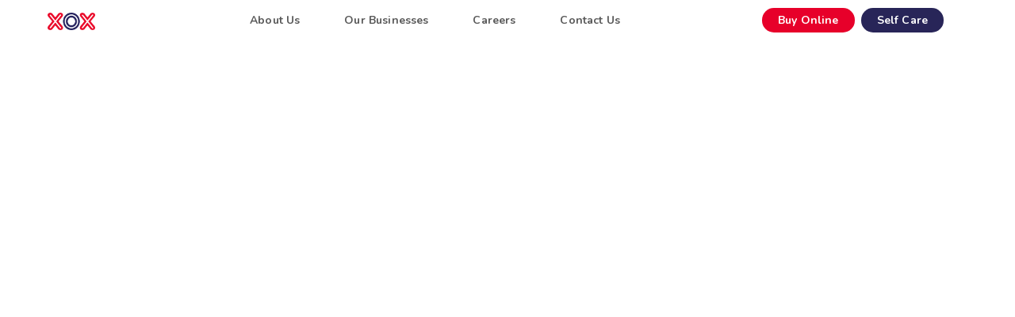

--- FILE ---
content_type: text/html
request_url: https://xox.com.my/contact-us/enquiries/
body_size: 734
content:
<!doctype html><html lang="en"><head><meta charset="utf-8"/><link rel="icon" href="/favicon.ico"/><meta name="viewport" content="width=device-width,initial-scale=1,maximum-scale=1,user-scalable=no"/><meta name="theme-color" content="#000000"/><meta name="description" content="Web site created using create-react-app"/><link rel="apple-touch-icon" href="/logo192.png"/><link href="https://fonts.googleapis.com/css2?family=Nunito:wght@300;400;600;700;800&display=swap" rel="stylesheet"/><link rel="manifest" href="/manifest.json"/><title>XOX - Official Website</title><script defer="defer" src="/static/js/main.75cf9542.js"></script><link href="/static/css/main.977fb9d3.css" rel="stylesheet"></head><body><noscript>You need to enable JavaScript to run this app.</noscript><div id="root"></div></body></html>

--- FILE ---
content_type: application/javascript
request_url: https://xox.com.my/static/js/main.75cf9542.js
body_size: 1022206
content:
/*! For license information please see main.75cf9542.js.LICENSE.txt */
(()=>{var __webpack_modules__={4:(e,t,n)=>{"use strict";var r=n(853),a=n(43),i=n(950);function s(e){var t="https://react.dev/errors/"+e;if(1<arguments.length){t+="?args[]="+encodeURIComponent(arguments[1]);for(var n=2;n<arguments.length;n++)t+="&args[]="+encodeURIComponent(arguments[n])}return"Minified React error #"+e+"; visit "+t+" for the full message or use the non-minified dev environment for full errors and additional helpful warnings."}function o(e){return!(!e||1!==e.nodeType&&9!==e.nodeType&&11!==e.nodeType)}function l(e){var t=e,n=e;if(e.alternate)for(;t.return;)t=t.return;else{e=t;do{0!==(4098&(t=e).flags)&&(n=t.return),e=t.return}while(e)}return 3===t.tag?n:null}function c(e){if(13===e.tag){var t=e.memoizedState;if(null===t&&(null!==(e=e.alternate)&&(t=e.memoizedState)),null!==t)return t.dehydrated}return null}function u(e){if(31===e.tag){var t=e.memoizedState;if(null===t&&(null!==(e=e.alternate)&&(t=e.memoizedState)),null!==t)return t.dehydrated}return null}function d(e){if(l(e)!==e)throw Error(s(188))}function p(e){var t=e.tag;if(5===t||26===t||27===t||6===t)return e;for(e=e.child;null!==e;){if(null!==(t=p(e)))return t;e=e.sibling}return null}var h=Object.assign,f=Symbol.for("react.element"),m=Symbol.for("react.transitional.element"),g=Symbol.for("react.portal"),y=Symbol.for("react.fragment"),v=Symbol.for("react.strict_mode"),b=Symbol.for("react.profiler"),x=Symbol.for("react.consumer"),w=Symbol.for("react.context"),S=Symbol.for("react.forward_ref"),k=Symbol.for("react.suspense"),E=Symbol.for("react.suspense_list"),P=Symbol.for("react.memo"),C=Symbol.for("react.lazy");Symbol.for("react.scope");var _=Symbol.for("react.activity");Symbol.for("react.legacy_hidden"),Symbol.for("react.tracing_marker");var T=Symbol.for("react.memo_cache_sentinel");Symbol.for("react.view_transition");var A=Symbol.iterator;function j(e){return null===e||"object"!==typeof e?null:"function"===typeof(e=A&&e[A]||e["@@iterator"])?e:null}var M=Symbol.for("react.client.reference");function O(e){if(null==e)return null;if("function"===typeof e)return e.$$typeof===M?null:e.displayName||e.name||null;if("string"===typeof e)return e;switch(e){case y:return"Fragment";case b:return"Profiler";case v:return"StrictMode";case k:return"Suspense";case E:return"SuspenseList";case _:return"Activity"}if("object"===typeof e)switch(e.$$typeof){case g:return"Portal";case w:return e.displayName||"Context";case x:return(e._context.displayName||"Context")+".Consumer";case S:var t=e.render;return(e=e.displayName)||(e=""!==(e=t.displayName||t.name||"")?"ForwardRef("+e+")":"ForwardRef"),e;case P:return null!==(t=e.displayName||null)?t:O(e.type)||"Memo";case C:t=e._payload,e=e._init;try{return O(e(t))}catch(n){}}return null}var D=Array.isArray,I=a.__CLIENT_INTERNALS_DO_NOT_USE_OR_WARN_USERS_THEY_CANNOT_UPGRADE,N=i.__DOM_INTERNALS_DO_NOT_USE_OR_WARN_USERS_THEY_CANNOT_UPGRADE,L={pending:!1,data:null,method:null,action:null},F=[],R=-1;function z(e){return{current:e}}function B(e){0>R||(e.current=F[R],F[R]=null,R--)}function V(e,t){R++,F[R]=e.current,e.current=t}var X,H,G=z(null),W=z(null),U=z(null),q=z(null);function K(e,t){switch(V(U,t),V(W,e),V(G,null),t.nodeType){case 9:case 11:e=(e=t.documentElement)&&(e=e.namespaceURI)?yd(e):0;break;default:if(e=t.tagName,t=t.namespaceURI)e=vd(t=yd(t),e);else switch(e){case"svg":e=1;break;case"math":e=2;break;default:e=0}}B(G),V(G,e)}function Y(){B(G),B(W),B(U)}function $(e){null!==e.memoizedState&&V(q,e);var t=G.current,n=vd(t,e.type);t!==n&&(V(W,e),V(G,n))}function J(e){W.current===e&&(B(G),B(W)),q.current===e&&(B(q),up._currentValue=L)}function Q(e){if(void 0===X)try{throw Error()}catch(n){var t=n.stack.trim().match(/\n( *(at )?)/);X=t&&t[1]||"",H=-1<n.stack.indexOf("\n    at")?" (<anonymous>)":-1<n.stack.indexOf("@")?"@unknown:0:0":""}return"\n"+X+e+H}var Z=!1;function ee(e,t){if(!e||Z)return"";Z=!0;var n=Error.prepareStackTrace;Error.prepareStackTrace=void 0;try{var r={DetermineComponentFrameRoot:function(){try{if(t){var n=function(){throw Error()};if(Object.defineProperty(n.prototype,"props",{set:function(){throw Error()}}),"object"===typeof Reflect&&Reflect.construct){try{Reflect.construct(n,[])}catch(a){var r=a}Reflect.construct(e,[],n)}else{try{n.call()}catch(i){r=i}e.call(n.prototype)}}else{try{throw Error()}catch(s){r=s}(n=e())&&"function"===typeof n.catch&&n.catch(function(){})}}catch(o){if(o&&r&&"string"===typeof o.stack)return[o.stack,r.stack]}return[null,null]}};r.DetermineComponentFrameRoot.displayName="DetermineComponentFrameRoot";var a=Object.getOwnPropertyDescriptor(r.DetermineComponentFrameRoot,"name");a&&a.configurable&&Object.defineProperty(r.DetermineComponentFrameRoot,"name",{value:"DetermineComponentFrameRoot"});var i=r.DetermineComponentFrameRoot(),s=i[0],o=i[1];if(s&&o){var l=s.split("\n"),c=o.split("\n");for(a=r=0;r<l.length&&!l[r].includes("DetermineComponentFrameRoot");)r++;for(;a<c.length&&!c[a].includes("DetermineComponentFrameRoot");)a++;if(r===l.length||a===c.length)for(r=l.length-1,a=c.length-1;1<=r&&0<=a&&l[r]!==c[a];)a--;for(;1<=r&&0<=a;r--,a--)if(l[r]!==c[a]){if(1!==r||1!==a)do{if(r--,0>--a||l[r]!==c[a]){var u="\n"+l[r].replace(" at new "," at ");return e.displayName&&u.includes("<anonymous>")&&(u=u.replace("<anonymous>",e.displayName)),u}}while(1<=r&&0<=a);break}}}finally{Z=!1,Error.prepareStackTrace=n}return(n=e?e.displayName||e.name:"")?Q(n):""}function te(e,t){switch(e.tag){case 26:case 27:case 5:return Q(e.type);case 16:return Q("Lazy");case 13:return e.child!==t&&null!==t?Q("Suspense Fallback"):Q("Suspense");case 19:return Q("SuspenseList");case 0:case 15:return ee(e.type,!1);case 11:return ee(e.type.render,!1);case 1:return ee(e.type,!0);case 31:return Q("Activity");default:return""}}function ne(e){try{var t="",n=null;do{t+=te(e,n),n=e,e=e.return}while(e);return t}catch(r){return"\nError generating stack: "+r.message+"\n"+r.stack}}var re=Object.prototype.hasOwnProperty,ae=r.unstable_scheduleCallback,ie=r.unstable_cancelCallback,se=r.unstable_shouldYield,oe=r.unstable_requestPaint,le=r.unstable_now,ce=r.unstable_getCurrentPriorityLevel,ue=r.unstable_ImmediatePriority,de=r.unstable_UserBlockingPriority,pe=r.unstable_NormalPriority,he=r.unstable_LowPriority,fe=r.unstable_IdlePriority,me=r.log,ge=r.unstable_setDisableYieldValue,ye=null,ve=null;function be(e){if("function"===typeof me&&ge(e),ve&&"function"===typeof ve.setStrictMode)try{ve.setStrictMode(ye,e)}catch(t){}}var xe=Math.clz32?Math.clz32:function(e){return 0===(e>>>=0)?32:31-(we(e)/Se|0)|0},we=Math.log,Se=Math.LN2;var ke=256,Ee=262144,Pe=4194304;function Ce(e){var t=42&e;if(0!==t)return t;switch(e&-e){case 1:return 1;case 2:return 2;case 4:return 4;case 8:return 8;case 16:return 16;case 32:return 32;case 64:return 64;case 128:return 128;case 256:case 512:case 1024:case 2048:case 4096:case 8192:case 16384:case 32768:case 65536:case 131072:return 261888&e;case 262144:case 524288:case 1048576:case 2097152:return 3932160&e;case 4194304:case 8388608:case 16777216:case 33554432:return 62914560&e;case 67108864:return 67108864;case 134217728:return 134217728;case 268435456:return 268435456;case 536870912:return 536870912;case 1073741824:return 0;default:return e}}function _e(e,t,n){var r=e.pendingLanes;if(0===r)return 0;var a=0,i=e.suspendedLanes,s=e.pingedLanes;e=e.warmLanes;var o=134217727&r;return 0!==o?0!==(r=o&~i)?a=Ce(r):0!==(s&=o)?a=Ce(s):n||0!==(n=o&~e)&&(a=Ce(n)):0!==(o=r&~i)?a=Ce(o):0!==s?a=Ce(s):n||0!==(n=r&~e)&&(a=Ce(n)),0===a?0:0!==t&&t!==a&&0===(t&i)&&((i=a&-a)>=(n=t&-t)||32===i&&0!==(4194048&n))?t:a}function Te(e,t){return 0===(e.pendingLanes&~(e.suspendedLanes&~e.pingedLanes)&t)}function Ae(e,t){switch(e){case 1:case 2:case 4:case 8:case 64:return t+250;case 16:case 32:case 128:case 256:case 512:case 1024:case 2048:case 4096:case 8192:case 16384:case 32768:case 65536:case 131072:case 262144:case 524288:case 1048576:case 2097152:return t+5e3;default:return-1}}function je(){var e=Pe;return 0===(62914560&(Pe<<=1))&&(Pe=4194304),e}function Me(e){for(var t=[],n=0;31>n;n++)t.push(e);return t}function Oe(e,t){e.pendingLanes|=t,268435456!==t&&(e.suspendedLanes=0,e.pingedLanes=0,e.warmLanes=0)}function De(e,t,n){e.pendingLanes|=t,e.suspendedLanes&=~t;var r=31-xe(t);e.entangledLanes|=t,e.entanglements[r]=1073741824|e.entanglements[r]|261930&n}function Ie(e,t){var n=e.entangledLanes|=t;for(e=e.entanglements;n;){var r=31-xe(n),a=1<<r;a&t|e[r]&t&&(e[r]|=t),n&=~a}}function Ne(e,t){var n=t&-t;return 0!==((n=0!==(42&n)?1:Le(n))&(e.suspendedLanes|t))?0:n}function Le(e){switch(e){case 2:e=1;break;case 8:e=4;break;case 32:e=16;break;case 256:case 512:case 1024:case 2048:case 4096:case 8192:case 16384:case 32768:case 65536:case 131072:case 262144:case 524288:case 1048576:case 2097152:case 4194304:case 8388608:case 16777216:case 33554432:e=128;break;case 268435456:e=134217728;break;default:e=0}return e}function Fe(e){return 2<(e&=-e)?8<e?0!==(134217727&e)?32:268435456:8:2}function Re(){var e=N.p;return 0!==e?e:void 0===(e=window.event)?32:Cp(e.type)}function ze(e,t){var n=N.p;try{return N.p=e,t()}finally{N.p=n}}var Be=Math.random().toString(36).slice(2),Ve="__reactFiber$"+Be,Xe="__reactProps$"+Be,He="__reactContainer$"+Be,Ge="__reactEvents$"+Be,We="__reactListeners$"+Be,Ue="__reactHandles$"+Be,qe="__reactResources$"+Be,Ke="__reactMarker$"+Be;function Ye(e){delete e[Ve],delete e[Xe],delete e[Ge],delete e[We],delete e[Ue]}function $e(e){var t=e[Ve];if(t)return t;for(var n=e.parentNode;n;){if(t=n[He]||n[Ve]){if(n=t.alternate,null!==t.child||null!==n&&null!==n.child)for(e=Ld(e);null!==e;){if(n=e[Ve])return n;e=Ld(e)}return t}n=(e=n).parentNode}return null}function Je(e){if(e=e[Ve]||e[He]){var t=e.tag;if(5===t||6===t||13===t||31===t||26===t||27===t||3===t)return e}return null}function Qe(e){var t=e.tag;if(5===t||26===t||27===t||6===t)return e.stateNode;throw Error(s(33))}function Ze(e){var t=e[qe];return t||(t=e[qe]={hoistableStyles:new Map,hoistableScripts:new Map}),t}function et(e){e[Ke]=!0}var tt=new Set,nt={};function rt(e,t){at(e,t),at(e+"Capture",t)}function at(e,t){for(nt[e]=t,e=0;e<t.length;e++)tt.add(t[e])}var it=RegExp("^[:A-Z_a-z\\u00C0-\\u00D6\\u00D8-\\u00F6\\u00F8-\\u02FF\\u0370-\\u037D\\u037F-\\u1FFF\\u200C-\\u200D\\u2070-\\u218F\\u2C00-\\u2FEF\\u3001-\\uD7FF\\uF900-\\uFDCF\\uFDF0-\\uFFFD][:A-Z_a-z\\u00C0-\\u00D6\\u00D8-\\u00F6\\u00F8-\\u02FF\\u0370-\\u037D\\u037F-\\u1FFF\\u200C-\\u200D\\u2070-\\u218F\\u2C00-\\u2FEF\\u3001-\\uD7FF\\uF900-\\uFDCF\\uFDF0-\\uFFFD\\-.0-9\\u00B7\\u0300-\\u036F\\u203F-\\u2040]*$"),st={},ot={};function lt(e,t,n){if(a=t,re.call(ot,a)||!re.call(st,a)&&(it.test(a)?ot[a]=!0:(st[a]=!0,0)))if(null===n)e.removeAttribute(t);else{switch(typeof n){case"undefined":case"function":case"symbol":return void e.removeAttribute(t);case"boolean":var r=t.toLowerCase().slice(0,5);if("data-"!==r&&"aria-"!==r)return void e.removeAttribute(t)}e.setAttribute(t,""+n)}var a}function ct(e,t,n){if(null===n)e.removeAttribute(t);else{switch(typeof n){case"undefined":case"function":case"symbol":case"boolean":return void e.removeAttribute(t)}e.setAttribute(t,""+n)}}function ut(e,t,n,r){if(null===r)e.removeAttribute(n);else{switch(typeof r){case"undefined":case"function":case"symbol":case"boolean":return void e.removeAttribute(n)}e.setAttributeNS(t,n,""+r)}}function dt(e){switch(typeof e){case"bigint":case"boolean":case"number":case"string":case"undefined":case"object":return e;default:return""}}function pt(e){var t=e.type;return(e=e.nodeName)&&"input"===e.toLowerCase()&&("checkbox"===t||"radio"===t)}function ht(e){if(!e._valueTracker){var t=pt(e)?"checked":"value";e._valueTracker=function(e,t,n){var r=Object.getOwnPropertyDescriptor(e.constructor.prototype,t);if(!e.hasOwnProperty(t)&&"undefined"!==typeof r&&"function"===typeof r.get&&"function"===typeof r.set){var a=r.get,i=r.set;return Object.defineProperty(e,t,{configurable:!0,get:function(){return a.call(this)},set:function(e){n=""+e,i.call(this,e)}}),Object.defineProperty(e,t,{enumerable:r.enumerable}),{getValue:function(){return n},setValue:function(e){n=""+e},stopTracking:function(){e._valueTracker=null,delete e[t]}}}}(e,t,""+e[t])}}function ft(e){if(!e)return!1;var t=e._valueTracker;if(!t)return!0;var n=t.getValue(),r="";return e&&(r=pt(e)?e.checked?"true":"false":e.value),(e=r)!==n&&(t.setValue(e),!0)}function mt(e){if("undefined"===typeof(e=e||("undefined"!==typeof document?document:void 0)))return null;try{return e.activeElement||e.body}catch(t){return e.body}}var gt=/[\n"\\]/g;function yt(e){return e.replace(gt,function(e){return"\\"+e.charCodeAt(0).toString(16)+" "})}function vt(e,t,n,r,a,i,s,o){e.name="",null!=s&&"function"!==typeof s&&"symbol"!==typeof s&&"boolean"!==typeof s?e.type=s:e.removeAttribute("type"),null!=t?"number"===s?(0===t&&""===e.value||e.value!=t)&&(e.value=""+dt(t)):e.value!==""+dt(t)&&(e.value=""+dt(t)):"submit"!==s&&"reset"!==s||e.removeAttribute("value"),null!=t?xt(e,s,dt(t)):null!=n?xt(e,s,dt(n)):null!=r&&e.removeAttribute("value"),null==a&&null!=i&&(e.defaultChecked=!!i),null!=a&&(e.checked=a&&"function"!==typeof a&&"symbol"!==typeof a),null!=o&&"function"!==typeof o&&"symbol"!==typeof o&&"boolean"!==typeof o?e.name=""+dt(o):e.removeAttribute("name")}function bt(e,t,n,r,a,i,s,o){if(null!=i&&"function"!==typeof i&&"symbol"!==typeof i&&"boolean"!==typeof i&&(e.type=i),null!=t||null!=n){if(!("submit"!==i&&"reset"!==i||void 0!==t&&null!==t))return void ht(e);n=null!=n?""+dt(n):"",t=null!=t?""+dt(t):n,o||t===e.value||(e.value=t),e.defaultValue=t}r="function"!==typeof(r=null!=r?r:a)&&"symbol"!==typeof r&&!!r,e.checked=o?e.checked:!!r,e.defaultChecked=!!r,null!=s&&"function"!==typeof s&&"symbol"!==typeof s&&"boolean"!==typeof s&&(e.name=s),ht(e)}function xt(e,t,n){"number"===t&&mt(e.ownerDocument)===e||e.defaultValue===""+n||(e.defaultValue=""+n)}function wt(e,t,n,r){if(e=e.options,t){t={};for(var a=0;a<n.length;a++)t["$"+n[a]]=!0;for(n=0;n<e.length;n++)a=t.hasOwnProperty("$"+e[n].value),e[n].selected!==a&&(e[n].selected=a),a&&r&&(e[n].defaultSelected=!0)}else{for(n=""+dt(n),t=null,a=0;a<e.length;a++){if(e[a].value===n)return e[a].selected=!0,void(r&&(e[a].defaultSelected=!0));null!==t||e[a].disabled||(t=e[a])}null!==t&&(t.selected=!0)}}function St(e,t,n){null==t||((t=""+dt(t))!==e.value&&(e.value=t),null!=n)?e.defaultValue=null!=n?""+dt(n):"":e.defaultValue!==t&&(e.defaultValue=t)}function kt(e,t,n,r){if(null==t){if(null!=r){if(null!=n)throw Error(s(92));if(D(r)){if(1<r.length)throw Error(s(93));r=r[0]}n=r}null==n&&(n=""),t=n}n=dt(t),e.defaultValue=n,(r=e.textContent)===n&&""!==r&&null!==r&&(e.value=r),ht(e)}function Et(e,t){if(t){var n=e.firstChild;if(n&&n===e.lastChild&&3===n.nodeType)return void(n.nodeValue=t)}e.textContent=t}var Pt=new Set("animationIterationCount aspectRatio borderImageOutset borderImageSlice borderImageWidth boxFlex boxFlexGroup boxOrdinalGroup columnCount columns flex flexGrow flexPositive flexShrink flexNegative flexOrder gridArea gridRow gridRowEnd gridRowSpan gridRowStart gridColumn gridColumnEnd gridColumnSpan gridColumnStart fontWeight lineClamp lineHeight opacity order orphans scale tabSize widows zIndex zoom fillOpacity floodOpacity stopOpacity strokeDasharray strokeDashoffset strokeMiterlimit strokeOpacity strokeWidth MozAnimationIterationCount MozBoxFlex MozBoxFlexGroup MozLineClamp msAnimationIterationCount msFlex msZoom msFlexGrow msFlexNegative msFlexOrder msFlexPositive msFlexShrink msGridColumn msGridColumnSpan msGridRow msGridRowSpan WebkitAnimationIterationCount WebkitBoxFlex WebKitBoxFlexGroup WebkitBoxOrdinalGroup WebkitColumnCount WebkitColumns WebkitFlex WebkitFlexGrow WebkitFlexPositive WebkitFlexShrink WebkitLineClamp".split(" "));function Ct(e,t,n){var r=0===t.indexOf("--");null==n||"boolean"===typeof n||""===n?r?e.setProperty(t,""):"float"===t?e.cssFloat="":e[t]="":r?e.setProperty(t,n):"number"!==typeof n||0===n||Pt.has(t)?"float"===t?e.cssFloat=n:e[t]=(""+n).trim():e[t]=n+"px"}function _t(e,t,n){if(null!=t&&"object"!==typeof t)throw Error(s(62));if(e=e.style,null!=n){for(var r in n)!n.hasOwnProperty(r)||null!=t&&t.hasOwnProperty(r)||(0===r.indexOf("--")?e.setProperty(r,""):"float"===r?e.cssFloat="":e[r]="");for(var a in t)r=t[a],t.hasOwnProperty(a)&&n[a]!==r&&Ct(e,a,r)}else for(var i in t)t.hasOwnProperty(i)&&Ct(e,i,t[i])}function Tt(e){if(-1===e.indexOf("-"))return!1;switch(e){case"annotation-xml":case"color-profile":case"font-face":case"font-face-src":case"font-face-uri":case"font-face-format":case"font-face-name":case"missing-glyph":return!1;default:return!0}}var At=new Map([["acceptCharset","accept-charset"],["htmlFor","for"],["httpEquiv","http-equiv"],["crossOrigin","crossorigin"],["accentHeight","accent-height"],["alignmentBaseline","alignment-baseline"],["arabicForm","arabic-form"],["baselineShift","baseline-shift"],["capHeight","cap-height"],["clipPath","clip-path"],["clipRule","clip-rule"],["colorInterpolation","color-interpolation"],["colorInterpolationFilters","color-interpolation-filters"],["colorProfile","color-profile"],["colorRendering","color-rendering"],["dominantBaseline","dominant-baseline"],["enableBackground","enable-background"],["fillOpacity","fill-opacity"],["fillRule","fill-rule"],["floodColor","flood-color"],["floodOpacity","flood-opacity"],["fontFamily","font-family"],["fontSize","font-size"],["fontSizeAdjust","font-size-adjust"],["fontStretch","font-stretch"],["fontStyle","font-style"],["fontVariant","font-variant"],["fontWeight","font-weight"],["glyphName","glyph-name"],["glyphOrientationHorizontal","glyph-orientation-horizontal"],["glyphOrientationVertical","glyph-orientation-vertical"],["horizAdvX","horiz-adv-x"],["horizOriginX","horiz-origin-x"],["imageRendering","image-rendering"],["letterSpacing","letter-spacing"],["lightingColor","lighting-color"],["markerEnd","marker-end"],["markerMid","marker-mid"],["markerStart","marker-start"],["overlinePosition","overline-position"],["overlineThickness","overline-thickness"],["paintOrder","paint-order"],["panose-1","panose-1"],["pointerEvents","pointer-events"],["renderingIntent","rendering-intent"],["shapeRendering","shape-rendering"],["stopColor","stop-color"],["stopOpacity","stop-opacity"],["strikethroughPosition","strikethrough-position"],["strikethroughThickness","strikethrough-thickness"],["strokeDasharray","stroke-dasharray"],["strokeDashoffset","stroke-dashoffset"],["strokeLinecap","stroke-linecap"],["strokeLinejoin","stroke-linejoin"],["strokeMiterlimit","stroke-miterlimit"],["strokeOpacity","stroke-opacity"],["strokeWidth","stroke-width"],["textAnchor","text-anchor"],["textDecoration","text-decoration"],["textRendering","text-rendering"],["transformOrigin","transform-origin"],["underlinePosition","underline-position"],["underlineThickness","underline-thickness"],["unicodeBidi","unicode-bidi"],["unicodeRange","unicode-range"],["unitsPerEm","units-per-em"],["vAlphabetic","v-alphabetic"],["vHanging","v-hanging"],["vIdeographic","v-ideographic"],["vMathematical","v-mathematical"],["vectorEffect","vector-effect"],["vertAdvY","vert-adv-y"],["vertOriginX","vert-origin-x"],["vertOriginY","vert-origin-y"],["wordSpacing","word-spacing"],["writingMode","writing-mode"],["xmlnsXlink","xmlns:xlink"],["xHeight","x-height"]]),jt=/^[\u0000-\u001F ]*j[\r\n\t]*a[\r\n\t]*v[\r\n\t]*a[\r\n\t]*s[\r\n\t]*c[\r\n\t]*r[\r\n\t]*i[\r\n\t]*p[\r\n\t]*t[\r\n\t]*:/i;function Mt(e){return jt.test(""+e)?"javascript:throw new Error('React has blocked a javascript: URL as a security precaution.')":e}function Ot(){}var Dt=null;function It(e){return(e=e.target||e.srcElement||window).correspondingUseElement&&(e=e.correspondingUseElement),3===e.nodeType?e.parentNode:e}var Nt=null,Lt=null;function Ft(e){var t=Je(e);if(t&&(e=t.stateNode)){var n=e[Xe]||null;e:switch(e=t.stateNode,t.type){case"input":if(vt(e,n.value,n.defaultValue,n.defaultValue,n.checked,n.defaultChecked,n.type,n.name),t=n.name,"radio"===n.type&&null!=t){for(n=e;n.parentNode;)n=n.parentNode;for(n=n.querySelectorAll('input[name="'+yt(""+t)+'"][type="radio"]'),t=0;t<n.length;t++){var r=n[t];if(r!==e&&r.form===e.form){var a=r[Xe]||null;if(!a)throw Error(s(90));vt(r,a.value,a.defaultValue,a.defaultValue,a.checked,a.defaultChecked,a.type,a.name)}}for(t=0;t<n.length;t++)(r=n[t]).form===e.form&&ft(r)}break e;case"textarea":St(e,n.value,n.defaultValue);break e;case"select":null!=(t=n.value)&&wt(e,!!n.multiple,t,!1)}}}var Rt=!1;function zt(e,t,n){if(Rt)return e(t,n);Rt=!0;try{return e(t)}finally{if(Rt=!1,(null!==Nt||null!==Lt)&&(Zc(),Nt&&(t=Nt,e=Lt,Lt=Nt=null,Ft(t),e)))for(t=0;t<e.length;t++)Ft(e[t])}}function Bt(e,t){var n=e.stateNode;if(null===n)return null;var r=n[Xe]||null;if(null===r)return null;n=r[t];e:switch(t){case"onClick":case"onClickCapture":case"onDoubleClick":case"onDoubleClickCapture":case"onMouseDown":case"onMouseDownCapture":case"onMouseMove":case"onMouseMoveCapture":case"onMouseUp":case"onMouseUpCapture":case"onMouseEnter":(r=!r.disabled)||(r=!("button"===(e=e.type)||"input"===e||"select"===e||"textarea"===e)),e=!r;break e;default:e=!1}if(e)return null;if(n&&"function"!==typeof n)throw Error(s(231,t,typeof n));return n}var Vt=!("undefined"===typeof window||"undefined"===typeof window.document||"undefined"===typeof window.document.createElement),Xt=!1;if(Vt)try{var Ht={};Object.defineProperty(Ht,"passive",{get:function(){Xt=!0}}),window.addEventListener("test",Ht,Ht),window.removeEventListener("test",Ht,Ht)}catch(Jp){Xt=!1}var Gt=null,Wt=null,Ut=null;function qt(){if(Ut)return Ut;var e,t,n=Wt,r=n.length,a="value"in Gt?Gt.value:Gt.textContent,i=a.length;for(e=0;e<r&&n[e]===a[e];e++);var s=r-e;for(t=1;t<=s&&n[r-t]===a[i-t];t++);return Ut=a.slice(e,1<t?1-t:void 0)}function Kt(e){var t=e.keyCode;return"charCode"in e?0===(e=e.charCode)&&13===t&&(e=13):e=t,10===e&&(e=13),32<=e||13===e?e:0}function Yt(){return!0}function $t(){return!1}function Jt(e){function t(t,n,r,a,i){for(var s in this._reactName=t,this._targetInst=r,this.type=n,this.nativeEvent=a,this.target=i,this.currentTarget=null,e)e.hasOwnProperty(s)&&(t=e[s],this[s]=t?t(a):a[s]);return this.isDefaultPrevented=(null!=a.defaultPrevented?a.defaultPrevented:!1===a.returnValue)?Yt:$t,this.isPropagationStopped=$t,this}return h(t.prototype,{preventDefault:function(){this.defaultPrevented=!0;var e=this.nativeEvent;e&&(e.preventDefault?e.preventDefault():"unknown"!==typeof e.returnValue&&(e.returnValue=!1),this.isDefaultPrevented=Yt)},stopPropagation:function(){var e=this.nativeEvent;e&&(e.stopPropagation?e.stopPropagation():"unknown"!==typeof e.cancelBubble&&(e.cancelBubble=!0),this.isPropagationStopped=Yt)},persist:function(){},isPersistent:Yt}),t}var Qt,Zt,en,tn={eventPhase:0,bubbles:0,cancelable:0,timeStamp:function(e){return e.timeStamp||Date.now()},defaultPrevented:0,isTrusted:0},nn=Jt(tn),rn=h({},tn,{view:0,detail:0}),an=Jt(rn),sn=h({},rn,{screenX:0,screenY:0,clientX:0,clientY:0,pageX:0,pageY:0,ctrlKey:0,shiftKey:0,altKey:0,metaKey:0,getModifierState:yn,button:0,buttons:0,relatedTarget:function(e){return void 0===e.relatedTarget?e.fromElement===e.srcElement?e.toElement:e.fromElement:e.relatedTarget},movementX:function(e){return"movementX"in e?e.movementX:(e!==en&&(en&&"mousemove"===e.type?(Qt=e.screenX-en.screenX,Zt=e.screenY-en.screenY):Zt=Qt=0,en=e),Qt)},movementY:function(e){return"movementY"in e?e.movementY:Zt}}),on=Jt(sn),ln=Jt(h({},sn,{dataTransfer:0})),cn=Jt(h({},rn,{relatedTarget:0})),un=Jt(h({},tn,{animationName:0,elapsedTime:0,pseudoElement:0})),dn=Jt(h({},tn,{clipboardData:function(e){return"clipboardData"in e?e.clipboardData:window.clipboardData}})),pn=Jt(h({},tn,{data:0})),hn={Esc:"Escape",Spacebar:" ",Left:"ArrowLeft",Up:"ArrowUp",Right:"ArrowRight",Down:"ArrowDown",Del:"Delete",Win:"OS",Menu:"ContextMenu",Apps:"ContextMenu",Scroll:"ScrollLock",MozPrintableKey:"Unidentified"},fn={8:"Backspace",9:"Tab",12:"Clear",13:"Enter",16:"Shift",17:"Control",18:"Alt",19:"Pause",20:"CapsLock",27:"Escape",32:" ",33:"PageUp",34:"PageDown",35:"End",36:"Home",37:"ArrowLeft",38:"ArrowUp",39:"ArrowRight",40:"ArrowDown",45:"Insert",46:"Delete",112:"F1",113:"F2",114:"F3",115:"F4",116:"F5",117:"F6",118:"F7",119:"F8",120:"F9",121:"F10",122:"F11",123:"F12",144:"NumLock",145:"ScrollLock",224:"Meta"},mn={Alt:"altKey",Control:"ctrlKey",Meta:"metaKey",Shift:"shiftKey"};function gn(e){var t=this.nativeEvent;return t.getModifierState?t.getModifierState(e):!!(e=mn[e])&&!!t[e]}function yn(){return gn}var vn=Jt(h({},rn,{key:function(e){if(e.key){var t=hn[e.key]||e.key;if("Unidentified"!==t)return t}return"keypress"===e.type?13===(e=Kt(e))?"Enter":String.fromCharCode(e):"keydown"===e.type||"keyup"===e.type?fn[e.keyCode]||"Unidentified":""},code:0,location:0,ctrlKey:0,shiftKey:0,altKey:0,metaKey:0,repeat:0,locale:0,getModifierState:yn,charCode:function(e){return"keypress"===e.type?Kt(e):0},keyCode:function(e){return"keydown"===e.type||"keyup"===e.type?e.keyCode:0},which:function(e){return"keypress"===e.type?Kt(e):"keydown"===e.type||"keyup"===e.type?e.keyCode:0}})),bn=Jt(h({},sn,{pointerId:0,width:0,height:0,pressure:0,tangentialPressure:0,tiltX:0,tiltY:0,twist:0,pointerType:0,isPrimary:0})),xn=Jt(h({},rn,{touches:0,targetTouches:0,changedTouches:0,altKey:0,metaKey:0,ctrlKey:0,shiftKey:0,getModifierState:yn})),wn=Jt(h({},tn,{propertyName:0,elapsedTime:0,pseudoElement:0})),Sn=Jt(h({},sn,{deltaX:function(e){return"deltaX"in e?e.deltaX:"wheelDeltaX"in e?-e.wheelDeltaX:0},deltaY:function(e){return"deltaY"in e?e.deltaY:"wheelDeltaY"in e?-e.wheelDeltaY:"wheelDelta"in e?-e.wheelDelta:0},deltaZ:0,deltaMode:0})),kn=Jt(h({},tn,{newState:0,oldState:0})),En=[9,13,27,32],Pn=Vt&&"CompositionEvent"in window,Cn=null;Vt&&"documentMode"in document&&(Cn=document.documentMode);var _n=Vt&&"TextEvent"in window&&!Cn,Tn=Vt&&(!Pn||Cn&&8<Cn&&11>=Cn),An=String.fromCharCode(32),jn=!1;function Mn(e,t){switch(e){case"keyup":return-1!==En.indexOf(t.keyCode);case"keydown":return 229!==t.keyCode;case"keypress":case"mousedown":case"focusout":return!0;default:return!1}}function On(e){return"object"===typeof(e=e.detail)&&"data"in e?e.data:null}var Dn=!1;var In={color:!0,date:!0,datetime:!0,"datetime-local":!0,email:!0,month:!0,number:!0,password:!0,range:!0,search:!0,tel:!0,text:!0,time:!0,url:!0,week:!0};function Nn(e){var t=e&&e.nodeName&&e.nodeName.toLowerCase();return"input"===t?!!In[e.type]:"textarea"===t}function Ln(e,t,n,r){Nt?Lt?Lt.push(r):Lt=[r]:Nt=r,0<(t=rd(t,"onChange")).length&&(n=new nn("onChange","change",null,n,r),e.push({event:n,listeners:t}))}var Fn=null,Rn=null;function zn(e){Yu(e,0)}function Bn(e){if(ft(Qe(e)))return e}function Vn(e,t){if("change"===e)return t}var Xn=!1;if(Vt){var Hn;if(Vt){var Gn="oninput"in document;if(!Gn){var Wn=document.createElement("div");Wn.setAttribute("oninput","return;"),Gn="function"===typeof Wn.oninput}Hn=Gn}else Hn=!1;Xn=Hn&&(!document.documentMode||9<document.documentMode)}function Un(){Fn&&(Fn.detachEvent("onpropertychange",qn),Rn=Fn=null)}function qn(e){if("value"===e.propertyName&&Bn(Rn)){var t=[];Ln(t,Rn,e,It(e)),zt(zn,t)}}function Kn(e,t,n){"focusin"===e?(Un(),Rn=n,(Fn=t).attachEvent("onpropertychange",qn)):"focusout"===e&&Un()}function Yn(e){if("selectionchange"===e||"keyup"===e||"keydown"===e)return Bn(Rn)}function $n(e,t){if("click"===e)return Bn(t)}function Jn(e,t){if("input"===e||"change"===e)return Bn(t)}var Qn="function"===typeof Object.is?Object.is:function(e,t){return e===t&&(0!==e||1/e===1/t)||e!==e&&t!==t};function Zn(e,t){if(Qn(e,t))return!0;if("object"!==typeof e||null===e||"object"!==typeof t||null===t)return!1;var n=Object.keys(e),r=Object.keys(t);if(n.length!==r.length)return!1;for(r=0;r<n.length;r++){var a=n[r];if(!re.call(t,a)||!Qn(e[a],t[a]))return!1}return!0}function er(e){for(;e&&e.firstChild;)e=e.firstChild;return e}function tr(e,t){var n,r=er(e);for(e=0;r;){if(3===r.nodeType){if(n=e+r.textContent.length,e<=t&&n>=t)return{node:r,offset:t-e};e=n}e:{for(;r;){if(r.nextSibling){r=r.nextSibling;break e}r=r.parentNode}r=void 0}r=er(r)}}function nr(e,t){return!(!e||!t)&&(e===t||(!e||3!==e.nodeType)&&(t&&3===t.nodeType?nr(e,t.parentNode):"contains"in e?e.contains(t):!!e.compareDocumentPosition&&!!(16&e.compareDocumentPosition(t))))}function rr(e){for(var t=mt((e=null!=e&&null!=e.ownerDocument&&null!=e.ownerDocument.defaultView?e.ownerDocument.defaultView:window).document);t instanceof e.HTMLIFrameElement;){try{var n="string"===typeof t.contentWindow.location.href}catch(r){n=!1}if(!n)break;t=mt((e=t.contentWindow).document)}return t}function ar(e){var t=e&&e.nodeName&&e.nodeName.toLowerCase();return t&&("input"===t&&("text"===e.type||"search"===e.type||"tel"===e.type||"url"===e.type||"password"===e.type)||"textarea"===t||"true"===e.contentEditable)}var ir=Vt&&"documentMode"in document&&11>=document.documentMode,sr=null,or=null,lr=null,cr=!1;function ur(e,t,n){var r=n.window===n?n.document:9===n.nodeType?n:n.ownerDocument;cr||null==sr||sr!==mt(r)||("selectionStart"in(r=sr)&&ar(r)?r={start:r.selectionStart,end:r.selectionEnd}:r={anchorNode:(r=(r.ownerDocument&&r.ownerDocument.defaultView||window).getSelection()).anchorNode,anchorOffset:r.anchorOffset,focusNode:r.focusNode,focusOffset:r.focusOffset},lr&&Zn(lr,r)||(lr=r,0<(r=rd(or,"onSelect")).length&&(t=new nn("onSelect","select",null,t,n),e.push({event:t,listeners:r}),t.target=sr)))}function dr(e,t){var n={};return n[e.toLowerCase()]=t.toLowerCase(),n["Webkit"+e]="webkit"+t,n["Moz"+e]="moz"+t,n}var pr={animationend:dr("Animation","AnimationEnd"),animationiteration:dr("Animation","AnimationIteration"),animationstart:dr("Animation","AnimationStart"),transitionrun:dr("Transition","TransitionRun"),transitionstart:dr("Transition","TransitionStart"),transitioncancel:dr("Transition","TransitionCancel"),transitionend:dr("Transition","TransitionEnd")},hr={},fr={};function mr(e){if(hr[e])return hr[e];if(!pr[e])return e;var t,n=pr[e];for(t in n)if(n.hasOwnProperty(t)&&t in fr)return hr[e]=n[t];return e}Vt&&(fr=document.createElement("div").style,"AnimationEvent"in window||(delete pr.animationend.animation,delete pr.animationiteration.animation,delete pr.animationstart.animation),"TransitionEvent"in window||delete pr.transitionend.transition);var gr=mr("animationend"),yr=mr("animationiteration"),vr=mr("animationstart"),br=mr("transitionrun"),xr=mr("transitionstart"),wr=mr("transitioncancel"),Sr=mr("transitionend"),kr=new Map,Er="abort auxClick beforeToggle cancel canPlay canPlayThrough click close contextMenu copy cut drag dragEnd dragEnter dragExit dragLeave dragOver dragStart drop durationChange emptied encrypted ended error gotPointerCapture input invalid keyDown keyPress keyUp load loadedData loadedMetadata loadStart lostPointerCapture mouseDown mouseMove mouseOut mouseOver mouseUp paste pause play playing pointerCancel pointerDown pointerMove pointerOut pointerOver pointerUp progress rateChange reset resize seeked seeking stalled submit suspend timeUpdate touchCancel touchEnd touchStart volumeChange scroll toggle touchMove waiting wheel".split(" ");function Pr(e,t){kr.set(e,t),rt(t,[e])}Er.push("scrollEnd");var Cr="function"===typeof reportError?reportError:function(e){if("object"===typeof window&&"function"===typeof window.ErrorEvent){var t=new window.ErrorEvent("error",{bubbles:!0,cancelable:!0,message:"object"===typeof e&&null!==e&&"string"===typeof e.message?String(e.message):String(e),error:e});if(!window.dispatchEvent(t))return}else if("object"===typeof process&&"function"===typeof process.emit)return void process.emit("uncaughtException",e);console.error(e)},_r=[],Tr=0,Ar=0;function jr(){for(var e=Tr,t=Ar=Tr=0;t<e;){var n=_r[t];_r[t++]=null;var r=_r[t];_r[t++]=null;var a=_r[t];_r[t++]=null;var i=_r[t];if(_r[t++]=null,null!==r&&null!==a){var s=r.pending;null===s?a.next=a:(a.next=s.next,s.next=a),r.pending=a}0!==i&&Ir(n,a,i)}}function Mr(e,t,n,r){_r[Tr++]=e,_r[Tr++]=t,_r[Tr++]=n,_r[Tr++]=r,Ar|=r,e.lanes|=r,null!==(e=e.alternate)&&(e.lanes|=r)}function Or(e,t,n,r){return Mr(e,t,n,r),Nr(e)}function Dr(e,t){return Mr(e,null,null,t),Nr(e)}function Ir(e,t,n){e.lanes|=n;var r=e.alternate;null!==r&&(r.lanes|=n);for(var a=!1,i=e.return;null!==i;)i.childLanes|=n,null!==(r=i.alternate)&&(r.childLanes|=n),22===i.tag&&(null===(e=i.stateNode)||1&e._visibility||(a=!0)),e=i,i=i.return;return 3===e.tag?(i=e.stateNode,a&&null!==t&&(a=31-xe(n),null===(r=(e=i.hiddenUpdates)[a])?e[a]=[t]:r.push(t),t.lane=536870912|n),i):null}function Nr(e){if(50<Gc)throw Gc=0,Wc=null,Error(s(185));for(var t=e.return;null!==t;)t=(e=t).return;return 3===e.tag?e.stateNode:null}var Lr={};function Fr(e,t,n,r){this.tag=e,this.key=n,this.sibling=this.child=this.return=this.stateNode=this.type=this.elementType=null,this.index=0,this.refCleanup=this.ref=null,this.pendingProps=t,this.dependencies=this.memoizedState=this.updateQueue=this.memoizedProps=null,this.mode=r,this.subtreeFlags=this.flags=0,this.deletions=null,this.childLanes=this.lanes=0,this.alternate=null}function Rr(e,t,n,r){return new Fr(e,t,n,r)}function zr(e){return!(!(e=e.prototype)||!e.isReactComponent)}function Br(e,t){var n=e.alternate;return null===n?((n=Rr(e.tag,t,e.key,e.mode)).elementType=e.elementType,n.type=e.type,n.stateNode=e.stateNode,n.alternate=e,e.alternate=n):(n.pendingProps=t,n.type=e.type,n.flags=0,n.subtreeFlags=0,n.deletions=null),n.flags=65011712&e.flags,n.childLanes=e.childLanes,n.lanes=e.lanes,n.child=e.child,n.memoizedProps=e.memoizedProps,n.memoizedState=e.memoizedState,n.updateQueue=e.updateQueue,t=e.dependencies,n.dependencies=null===t?null:{lanes:t.lanes,firstContext:t.firstContext},n.sibling=e.sibling,n.index=e.index,n.ref=e.ref,n.refCleanup=e.refCleanup,n}function Vr(e,t){e.flags&=65011714;var n=e.alternate;return null===n?(e.childLanes=0,e.lanes=t,e.child=null,e.subtreeFlags=0,e.memoizedProps=null,e.memoizedState=null,e.updateQueue=null,e.dependencies=null,e.stateNode=null):(e.childLanes=n.childLanes,e.lanes=n.lanes,e.child=n.child,e.subtreeFlags=0,e.deletions=null,e.memoizedProps=n.memoizedProps,e.memoizedState=n.memoizedState,e.updateQueue=n.updateQueue,e.type=n.type,t=n.dependencies,e.dependencies=null===t?null:{lanes:t.lanes,firstContext:t.firstContext}),e}function Xr(e,t,n,r,a,i){var o=0;if(r=e,"function"===typeof e)zr(e)&&(o=1);else if("string"===typeof e)o=function(e,t,n){if(1===n||null!=t.itemProp)return!1;switch(e){case"meta":case"title":return!0;case"style":if("string"!==typeof t.precedence||"string"!==typeof t.href||""===t.href)break;return!0;case"link":if("string"!==typeof t.rel||"string"!==typeof t.href||""===t.href||t.onLoad||t.onError)break;return"stylesheet"!==t.rel||(e=t.disabled,"string"===typeof t.precedence&&null==e);case"script":if(t.async&&"function"!==typeof t.async&&"symbol"!==typeof t.async&&!t.onLoad&&!t.onError&&t.src&&"string"===typeof t.src)return!0}return!1}(e,n,G.current)?26:"html"===e||"head"===e||"body"===e?27:5;else e:switch(e){case _:return(e=Rr(31,n,t,a)).elementType=_,e.lanes=i,e;case y:return Hr(n.children,a,i,t);case v:o=8,a|=24;break;case b:return(e=Rr(12,n,t,2|a)).elementType=b,e.lanes=i,e;case k:return(e=Rr(13,n,t,a)).elementType=k,e.lanes=i,e;case E:return(e=Rr(19,n,t,a)).elementType=E,e.lanes=i,e;default:if("object"===typeof e&&null!==e)switch(e.$$typeof){case w:o=10;break e;case x:o=9;break e;case S:o=11;break e;case P:o=14;break e;case C:o=16,r=null;break e}o=29,n=Error(s(130,null===e?"null":typeof e,"")),r=null}return(t=Rr(o,n,t,a)).elementType=e,t.type=r,t.lanes=i,t}function Hr(e,t,n,r){return(e=Rr(7,e,r,t)).lanes=n,e}function Gr(e,t,n){return(e=Rr(6,e,null,t)).lanes=n,e}function Wr(e){var t=Rr(18,null,null,0);return t.stateNode=e,t}function Ur(e,t,n){return(t=Rr(4,null!==e.children?e.children:[],e.key,t)).lanes=n,t.stateNode={containerInfo:e.containerInfo,pendingChildren:null,implementation:e.implementation},t}var qr=new WeakMap;function Kr(e,t){if("object"===typeof e&&null!==e){var n=qr.get(e);return void 0!==n?n:(t={value:e,source:t,stack:ne(t)},qr.set(e,t),t)}return{value:e,source:t,stack:ne(t)}}var Yr=[],$r=0,Jr=null,Qr=0,Zr=[],ea=0,ta=null,na=1,ra="";function aa(e,t){Yr[$r++]=Qr,Yr[$r++]=Jr,Jr=e,Qr=t}function ia(e,t,n){Zr[ea++]=na,Zr[ea++]=ra,Zr[ea++]=ta,ta=e;var r=na;e=ra;var a=32-xe(r)-1;r&=~(1<<a),n+=1;var i=32-xe(t)+a;if(30<i){var s=a-a%5;i=(r&(1<<s)-1).toString(32),r>>=s,a-=s,na=1<<32-xe(t)+a|n<<a|r,ra=i+e}else na=1<<i|n<<a|r,ra=e}function sa(e){null!==e.return&&(aa(e,1),ia(e,1,0))}function oa(e){for(;e===Jr;)Jr=Yr[--$r],Yr[$r]=null,Qr=Yr[--$r],Yr[$r]=null;for(;e===ta;)ta=Zr[--ea],Zr[ea]=null,ra=Zr[--ea],Zr[ea]=null,na=Zr[--ea],Zr[ea]=null}function la(e,t){Zr[ea++]=na,Zr[ea++]=ra,Zr[ea++]=ta,na=t.id,ra=t.overflow,ta=e}var ca=null,ua=null,da=!1,pa=null,ha=!1,fa=Error(s(519));function ma(e){throw wa(Kr(Error(s(418,1<arguments.length&&void 0!==arguments[1]&&arguments[1]?"text":"HTML","")),e)),fa}function ga(e){var t=e.stateNode,n=e.type,r=e.memoizedProps;switch(t[Ve]=e,t[Xe]=r,n){case"dialog":$u("cancel",t),$u("close",t);break;case"iframe":case"object":case"embed":$u("load",t);break;case"video":case"audio":for(n=0;n<qu.length;n++)$u(qu[n],t);break;case"source":$u("error",t);break;case"img":case"image":case"link":$u("error",t),$u("load",t);break;case"details":$u("toggle",t);break;case"input":$u("invalid",t),bt(t,r.value,r.defaultValue,r.checked,r.defaultChecked,r.type,r.name,!0);break;case"select":$u("invalid",t);break;case"textarea":$u("invalid",t),kt(t,r.value,r.defaultValue,r.children)}"string"!==typeof(n=r.children)&&"number"!==typeof n&&"bigint"!==typeof n||t.textContent===""+n||!0===r.suppressHydrationWarning||cd(t.textContent,n)?(null!=r.popover&&($u("beforetoggle",t),$u("toggle",t)),null!=r.onScroll&&$u("scroll",t),null!=r.onScrollEnd&&$u("scrollend",t),null!=r.onClick&&(t.onclick=Ot),t=!0):t=!1,t||ma(e,!0)}function ya(e){for(ca=e.return;ca;)switch(ca.tag){case 5:case 31:case 13:return void(ha=!1);case 27:case 3:return void(ha=!0);default:ca=ca.return}}function va(e){if(e!==ca)return!1;if(!da)return ya(e),da=!0,!1;var t,n=e.tag;if((t=3!==n&&27!==n)&&((t=5===n)&&(t=!("form"!==(t=e.type)&&"button"!==t)||bd(e.type,e.memoizedProps)),t=!t),t&&ua&&ma(e),ya(e),13===n){if(!(e=null!==(e=e.memoizedState)?e.dehydrated:null))throw Error(s(317));ua=Nd(e)}else if(31===n){if(!(e=null!==(e=e.memoizedState)?e.dehydrated:null))throw Error(s(317));ua=Nd(e)}else 27===n?(n=ua,Cd(e.type)?(e=Id,Id=null,ua=e):ua=n):ua=ca?Dd(e.stateNode.nextSibling):null;return!0}function ba(){ua=ca=null,da=!1}function xa(){var e=pa;return null!==e&&(null===jc?jc=e:jc.push.apply(jc,e),pa=null),e}function wa(e){null===pa?pa=[e]:pa.push(e)}var Sa=z(null),ka=null,Ea=null;function Pa(e,t,n){V(Sa,t._currentValue),t._currentValue=n}function Ca(e){e._currentValue=Sa.current,B(Sa)}function _a(e,t,n){for(;null!==e;){var r=e.alternate;if((e.childLanes&t)!==t?(e.childLanes|=t,null!==r&&(r.childLanes|=t)):null!==r&&(r.childLanes&t)!==t&&(r.childLanes|=t),e===n)break;e=e.return}}function Ta(e,t,n,r){var a=e.child;for(null!==a&&(a.return=e);null!==a;){var i=a.dependencies;if(null!==i){var o=a.child;i=i.firstContext;e:for(;null!==i;){var l=i;i=a;for(var c=0;c<t.length;c++)if(l.context===t[c]){i.lanes|=n,null!==(l=i.alternate)&&(l.lanes|=n),_a(i.return,n,e),r||(o=null);break e}i=l.next}}else if(18===a.tag){if(null===(o=a.return))throw Error(s(341));o.lanes|=n,null!==(i=o.alternate)&&(i.lanes|=n),_a(o,n,e),o=null}else o=a.child;if(null!==o)o.return=a;else for(o=a;null!==o;){if(o===e){o=null;break}if(null!==(a=o.sibling)){a.return=o.return,o=a;break}o=o.return}a=o}}function Aa(e,t,n,r){e=null;for(var a=t,i=!1;null!==a;){if(!i)if(0!==(524288&a.flags))i=!0;else if(0!==(262144&a.flags))break;if(10===a.tag){var o=a.alternate;if(null===o)throw Error(s(387));if(null!==(o=o.memoizedProps)){var l=a.type;Qn(a.pendingProps.value,o.value)||(null!==e?e.push(l):e=[l])}}else if(a===q.current){if(null===(o=a.alternate))throw Error(s(387));o.memoizedState.memoizedState!==a.memoizedState.memoizedState&&(null!==e?e.push(up):e=[up])}a=a.return}null!==e&&Ta(t,e,n,r),t.flags|=262144}function ja(e){for(e=e.firstContext;null!==e;){if(!Qn(e.context._currentValue,e.memoizedValue))return!0;e=e.next}return!1}function Ma(e){ka=e,Ea=null,null!==(e=e.dependencies)&&(e.firstContext=null)}function Oa(e){return Ia(ka,e)}function Da(e,t){return null===ka&&Ma(e),Ia(e,t)}function Ia(e,t){var n=t._currentValue;if(t={context:t,memoizedValue:n,next:null},null===Ea){if(null===e)throw Error(s(308));Ea=t,e.dependencies={lanes:0,firstContext:t},e.flags|=524288}else Ea=Ea.next=t;return n}var Na="undefined"!==typeof AbortController?AbortController:function(){var e=[],t=this.signal={aborted:!1,addEventListener:function(t,n){e.push(n)}};this.abort=function(){t.aborted=!0,e.forEach(function(e){return e()})}},La=r.unstable_scheduleCallback,Fa=r.unstable_NormalPriority,Ra={$$typeof:w,Consumer:null,Provider:null,_currentValue:null,_currentValue2:null,_threadCount:0};function za(){return{controller:new Na,data:new Map,refCount:0}}function Ba(e){e.refCount--,0===e.refCount&&La(Fa,function(){e.controller.abort()})}var Va=null,Xa=0,Ha=0,Ga=null;function Wa(){if(0===--Xa&&null!==Va){null!==Ga&&(Ga.status="fulfilled");var e=Va;Va=null,Ha=0,Ga=null;for(var t=0;t<e.length;t++)(0,e[t])()}}var Ua=I.S;I.S=function(e,t){Dc=le(),"object"===typeof t&&null!==t&&"function"===typeof t.then&&function(e,t){if(null===Va){var n=Va=[];Xa=0,Ha=Xu(),Ga={status:"pending",value:void 0,then:function(e){n.push(e)}}}Xa++,t.then(Wa,Wa)}(0,t),null!==Ua&&Ua(e,t)};var qa=z(null);function Ka(){var e=qa.current;return null!==e?e:fc.pooledCache}function Ya(e,t){V(qa,null===t?qa.current:t.pool)}function $a(){var e=Ka();return null===e?null:{parent:Ra._currentValue,pool:e}}var Ja=Error(s(460)),Qa=Error(s(474)),Za=Error(s(542)),ei={then:function(){}};function ti(e){return"fulfilled"===(e=e.status)||"rejected"===e}function ni(e,t,n){switch(void 0===(n=e[n])?e.push(t):n!==t&&(t.then(Ot,Ot),t=n),t.status){case"fulfilled":return t.value;case"rejected":throw si(e=t.reason),e;default:if("string"===typeof t.status)t.then(Ot,Ot);else{if(null!==(e=fc)&&100<e.shellSuspendCounter)throw Error(s(482));(e=t).status="pending",e.then(function(e){if("pending"===t.status){var n=t;n.status="fulfilled",n.value=e}},function(e){if("pending"===t.status){var n=t;n.status="rejected",n.reason=e}})}switch(t.status){case"fulfilled":return t.value;case"rejected":throw si(e=t.reason),e}throw ai=t,Ja}}function ri(e){try{return(0,e._init)(e._payload)}catch(t){if(null!==t&&"object"===typeof t&&"function"===typeof t.then)throw ai=t,Ja;throw t}}var ai=null;function ii(){if(null===ai)throw Error(s(459));var e=ai;return ai=null,e}function si(e){if(e===Ja||e===Za)throw Error(s(483))}var oi=null,li=0;function ci(e){var t=li;return li+=1,null===oi&&(oi=[]),ni(oi,e,t)}function ui(e,t){t=t.props.ref,e.ref=void 0!==t?t:null}function di(e,t){if(t.$$typeof===f)throw Error(s(525));throw e=Object.prototype.toString.call(t),Error(s(31,"[object Object]"===e?"object with keys {"+Object.keys(t).join(", ")+"}":e))}function pi(e){function t(t,n){if(e){var r=t.deletions;null===r?(t.deletions=[n],t.flags|=16):r.push(n)}}function n(n,r){if(!e)return null;for(;null!==r;)t(n,r),r=r.sibling;return null}function r(e){for(var t=new Map;null!==e;)null!==e.key?t.set(e.key,e):t.set(e.index,e),e=e.sibling;return t}function a(e,t){return(e=Br(e,t)).index=0,e.sibling=null,e}function i(t,n,r){return t.index=r,e?null!==(r=t.alternate)?(r=r.index)<n?(t.flags|=67108866,n):r:(t.flags|=67108866,n):(t.flags|=1048576,n)}function o(t){return e&&null===t.alternate&&(t.flags|=67108866),t}function l(e,t,n,r){return null===t||6!==t.tag?((t=Gr(n,e.mode,r)).return=e,t):((t=a(t,n)).return=e,t)}function c(e,t,n,r){var i=n.type;return i===y?d(e,t,n.props.children,r,n.key):null!==t&&(t.elementType===i||"object"===typeof i&&null!==i&&i.$$typeof===C&&ri(i)===t.type)?(ui(t=a(t,n.props),n),t.return=e,t):(ui(t=Xr(n.type,n.key,n.props,null,e.mode,r),n),t.return=e,t)}function u(e,t,n,r){return null===t||4!==t.tag||t.stateNode.containerInfo!==n.containerInfo||t.stateNode.implementation!==n.implementation?((t=Ur(n,e.mode,r)).return=e,t):((t=a(t,n.children||[])).return=e,t)}function d(e,t,n,r,i){return null===t||7!==t.tag?((t=Hr(n,e.mode,r,i)).return=e,t):((t=a(t,n)).return=e,t)}function p(e,t,n){if("string"===typeof t&&""!==t||"number"===typeof t||"bigint"===typeof t)return(t=Gr(""+t,e.mode,n)).return=e,t;if("object"===typeof t&&null!==t){switch(t.$$typeof){case m:return ui(n=Xr(t.type,t.key,t.props,null,e.mode,n),t),n.return=e,n;case g:return(t=Ur(t,e.mode,n)).return=e,t;case C:return p(e,t=ri(t),n)}if(D(t)||j(t))return(t=Hr(t,e.mode,n,null)).return=e,t;if("function"===typeof t.then)return p(e,ci(t),n);if(t.$$typeof===w)return p(e,Da(e,t),n);di(e,t)}return null}function h(e,t,n,r){var a=null!==t?t.key:null;if("string"===typeof n&&""!==n||"number"===typeof n||"bigint"===typeof n)return null!==a?null:l(e,t,""+n,r);if("object"===typeof n&&null!==n){switch(n.$$typeof){case m:return n.key===a?c(e,t,n,r):null;case g:return n.key===a?u(e,t,n,r):null;case C:return h(e,t,n=ri(n),r)}if(D(n)||j(n))return null!==a?null:d(e,t,n,r,null);if("function"===typeof n.then)return h(e,t,ci(n),r);if(n.$$typeof===w)return h(e,t,Da(e,n),r);di(e,n)}return null}function f(e,t,n,r,a){if("string"===typeof r&&""!==r||"number"===typeof r||"bigint"===typeof r)return l(t,e=e.get(n)||null,""+r,a);if("object"===typeof r&&null!==r){switch(r.$$typeof){case m:return c(t,e=e.get(null===r.key?n:r.key)||null,r,a);case g:return u(t,e=e.get(null===r.key?n:r.key)||null,r,a);case C:return f(e,t,n,r=ri(r),a)}if(D(r)||j(r))return d(t,e=e.get(n)||null,r,a,null);if("function"===typeof r.then)return f(e,t,n,ci(r),a);if(r.$$typeof===w)return f(e,t,n,Da(t,r),a);di(t,r)}return null}function v(l,c,u,d){if("object"===typeof u&&null!==u&&u.type===y&&null===u.key&&(u=u.props.children),"object"===typeof u&&null!==u){switch(u.$$typeof){case m:e:{for(var b=u.key;null!==c;){if(c.key===b){if((b=u.type)===y){if(7===c.tag){n(l,c.sibling),(d=a(c,u.props.children)).return=l,l=d;break e}}else if(c.elementType===b||"object"===typeof b&&null!==b&&b.$$typeof===C&&ri(b)===c.type){n(l,c.sibling),ui(d=a(c,u.props),u),d.return=l,l=d;break e}n(l,c);break}t(l,c),c=c.sibling}u.type===y?((d=Hr(u.props.children,l.mode,d,u.key)).return=l,l=d):(ui(d=Xr(u.type,u.key,u.props,null,l.mode,d),u),d.return=l,l=d)}return o(l);case g:e:{for(b=u.key;null!==c;){if(c.key===b){if(4===c.tag&&c.stateNode.containerInfo===u.containerInfo&&c.stateNode.implementation===u.implementation){n(l,c.sibling),(d=a(c,u.children||[])).return=l,l=d;break e}n(l,c);break}t(l,c),c=c.sibling}(d=Ur(u,l.mode,d)).return=l,l=d}return o(l);case C:return v(l,c,u=ri(u),d)}if(D(u))return function(a,s,o,l){for(var c=null,u=null,d=s,m=s=0,g=null;null!==d&&m<o.length;m++){d.index>m?(g=d,d=null):g=d.sibling;var y=h(a,d,o[m],l);if(null===y){null===d&&(d=g);break}e&&d&&null===y.alternate&&t(a,d),s=i(y,s,m),null===u?c=y:u.sibling=y,u=y,d=g}if(m===o.length)return n(a,d),da&&aa(a,m),c;if(null===d){for(;m<o.length;m++)null!==(d=p(a,o[m],l))&&(s=i(d,s,m),null===u?c=d:u.sibling=d,u=d);return da&&aa(a,m),c}for(d=r(d);m<o.length;m++)null!==(g=f(d,a,m,o[m],l))&&(e&&null!==g.alternate&&d.delete(null===g.key?m:g.key),s=i(g,s,m),null===u?c=g:u.sibling=g,u=g);return e&&d.forEach(function(e){return t(a,e)}),da&&aa(a,m),c}(l,c,u,d);if(j(u)){if("function"!==typeof(b=j(u)))throw Error(s(150));return function(a,o,l,c){if(null==l)throw Error(s(151));for(var u=null,d=null,m=o,g=o=0,y=null,v=l.next();null!==m&&!v.done;g++,v=l.next()){m.index>g?(y=m,m=null):y=m.sibling;var b=h(a,m,v.value,c);if(null===b){null===m&&(m=y);break}e&&m&&null===b.alternate&&t(a,m),o=i(b,o,g),null===d?u=b:d.sibling=b,d=b,m=y}if(v.done)return n(a,m),da&&aa(a,g),u;if(null===m){for(;!v.done;g++,v=l.next())null!==(v=p(a,v.value,c))&&(o=i(v,o,g),null===d?u=v:d.sibling=v,d=v);return da&&aa(a,g),u}for(m=r(m);!v.done;g++,v=l.next())null!==(v=f(m,a,g,v.value,c))&&(e&&null!==v.alternate&&m.delete(null===v.key?g:v.key),o=i(v,o,g),null===d?u=v:d.sibling=v,d=v);return e&&m.forEach(function(e){return t(a,e)}),da&&aa(a,g),u}(l,c,u=b.call(u),d)}if("function"===typeof u.then)return v(l,c,ci(u),d);if(u.$$typeof===w)return v(l,c,Da(l,u),d);di(l,u)}return"string"===typeof u&&""!==u||"number"===typeof u||"bigint"===typeof u?(u=""+u,null!==c&&6===c.tag?(n(l,c.sibling),(d=a(c,u)).return=l,l=d):(n(l,c),(d=Gr(u,l.mode,d)).return=l,l=d),o(l)):n(l,c)}return function(e,t,n,r){try{li=0;var a=v(e,t,n,r);return oi=null,a}catch(s){if(s===Ja||s===Za)throw s;var i=Rr(29,s,null,e.mode);return i.lanes=r,i.return=e,i}}}var hi=pi(!0),fi=pi(!1),mi=!1;function gi(e){e.updateQueue={baseState:e.memoizedState,firstBaseUpdate:null,lastBaseUpdate:null,shared:{pending:null,lanes:0,hiddenCallbacks:null},callbacks:null}}function yi(e,t){e=e.updateQueue,t.updateQueue===e&&(t.updateQueue={baseState:e.baseState,firstBaseUpdate:e.firstBaseUpdate,lastBaseUpdate:e.lastBaseUpdate,shared:e.shared,callbacks:null})}function vi(e){return{lane:e,tag:0,payload:null,callback:null,next:null}}function bi(e,t,n){var r=e.updateQueue;if(null===r)return null;if(r=r.shared,0!==(2&hc)){var a=r.pending;return null===a?t.next=t:(t.next=a.next,a.next=t),r.pending=t,t=Nr(e),Ir(e,null,n),t}return Mr(e,r,t,n),Nr(e)}function xi(e,t,n){if(null!==(t=t.updateQueue)&&(t=t.shared,0!==(4194048&n))){var r=t.lanes;n|=r&=e.pendingLanes,t.lanes=n,Ie(e,n)}}function wi(e,t){var n=e.updateQueue,r=e.alternate;if(null!==r&&n===(r=r.updateQueue)){var a=null,i=null;if(null!==(n=n.firstBaseUpdate)){do{var s={lane:n.lane,tag:n.tag,payload:n.payload,callback:null,next:null};null===i?a=i=s:i=i.next=s,n=n.next}while(null!==n);null===i?a=i=t:i=i.next=t}else a=i=t;return n={baseState:r.baseState,firstBaseUpdate:a,lastBaseUpdate:i,shared:r.shared,callbacks:r.callbacks},void(e.updateQueue=n)}null===(e=n.lastBaseUpdate)?n.firstBaseUpdate=t:e.next=t,n.lastBaseUpdate=t}var Si=!1;function ki(){if(Si){if(null!==Ga)throw Ga}}function Ei(e,t,n,r){Si=!1;var a=e.updateQueue;mi=!1;var i=a.firstBaseUpdate,s=a.lastBaseUpdate,o=a.shared.pending;if(null!==o){a.shared.pending=null;var l=o,c=l.next;l.next=null,null===s?i=c:s.next=c,s=l;var u=e.alternate;null!==u&&((o=(u=u.updateQueue).lastBaseUpdate)!==s&&(null===o?u.firstBaseUpdate=c:o.next=c,u.lastBaseUpdate=l))}if(null!==i){var d=a.baseState;for(s=0,u=c=l=null,o=i;;){var p=-536870913&o.lane,f=p!==o.lane;if(f?(gc&p)===p:(r&p)===p){0!==p&&p===Ha&&(Si=!0),null!==u&&(u=u.next={lane:0,tag:o.tag,payload:o.payload,callback:null,next:null});e:{var m=e,g=o;p=t;var y=n;switch(g.tag){case 1:if("function"===typeof(m=g.payload)){d=m.call(y,d,p);break e}d=m;break e;case 3:m.flags=-65537&m.flags|128;case 0:if(null===(p="function"===typeof(m=g.payload)?m.call(y,d,p):m)||void 0===p)break e;d=h({},d,p);break e;case 2:mi=!0}}null!==(p=o.callback)&&(e.flags|=64,f&&(e.flags|=8192),null===(f=a.callbacks)?a.callbacks=[p]:f.push(p))}else f={lane:p,tag:o.tag,payload:o.payload,callback:o.callback,next:null},null===u?(c=u=f,l=d):u=u.next=f,s|=p;if(null===(o=o.next)){if(null===(o=a.shared.pending))break;o=(f=o).next,f.next=null,a.lastBaseUpdate=f,a.shared.pending=null}}null===u&&(l=d),a.baseState=l,a.firstBaseUpdate=c,a.lastBaseUpdate=u,null===i&&(a.shared.lanes=0),Ec|=s,e.lanes=s,e.memoizedState=d}}function Pi(e,t){if("function"!==typeof e)throw Error(s(191,e));e.call(t)}function Ci(e,t){var n=e.callbacks;if(null!==n)for(e.callbacks=null,e=0;e<n.length;e++)Pi(n[e],t)}var _i=z(null),Ti=z(0);function Ai(e,t){V(Ti,e=Sc),V(_i,t),Sc=e|t.baseLanes}function ji(){V(Ti,Sc),V(_i,_i.current)}function Mi(){Sc=Ti.current,B(_i),B(Ti)}var Oi=z(null),Di=null;function Ii(e){var t=e.alternate;V(zi,1&zi.current),V(Oi,e),null===Di&&(null===t||null!==_i.current||null!==t.memoizedState)&&(Di=e)}function Ni(e){V(zi,zi.current),V(Oi,e),null===Di&&(Di=e)}function Li(e){22===e.tag?(V(zi,zi.current),V(Oi,e),null===Di&&(Di=e)):Fi()}function Fi(){V(zi,zi.current),V(Oi,Oi.current)}function Ri(e){B(Oi),Di===e&&(Di=null),B(zi)}var zi=z(0);function Bi(e){for(var t=e;null!==t;){if(13===t.tag){var n=t.memoizedState;if(null!==n&&(null===(n=n.dehydrated)||Md(n)||Od(n)))return t}else if(19!==t.tag||"forwards"!==t.memoizedProps.revealOrder&&"backwards"!==t.memoizedProps.revealOrder&&"unstable_legacy-backwards"!==t.memoizedProps.revealOrder&&"together"!==t.memoizedProps.revealOrder){if(null!==t.child){t.child.return=t,t=t.child;continue}}else if(0!==(128&t.flags))return t;if(t===e)break;for(;null===t.sibling;){if(null===t.return||t.return===e)return null;t=t.return}t.sibling.return=t.return,t=t.sibling}return null}var Vi=0,Xi=null,Hi=null,Gi=null,Wi=!1,Ui=!1,qi=!1,Ki=0,Yi=0,$i=null,Ji=0;function Qi(){throw Error(s(321))}function Zi(e,t){if(null===t)return!1;for(var n=0;n<t.length&&n<e.length;n++)if(!Qn(e[n],t[n]))return!1;return!0}function es(e,t,n,r,a,i){return Vi=i,Xi=t,t.memoizedState=null,t.updateQueue=null,t.lanes=0,I.H=null===e||null===e.memoizedState?go:yo,qi=!1,i=n(r,a),qi=!1,Ui&&(i=ns(t,n,r,a)),ts(e),i}function ts(e){I.H=mo;var t=null!==Hi&&null!==Hi.next;if(Vi=0,Gi=Hi=Xi=null,Wi=!1,Yi=0,$i=null,t)throw Error(s(300));null===e||Do||null!==(e=e.dependencies)&&ja(e)&&(Do=!0)}function ns(e,t,n,r){Xi=e;var a=0;do{if(Ui&&($i=null),Yi=0,Ui=!1,25<=a)throw Error(s(301));if(a+=1,Gi=Hi=null,null!=e.updateQueue){var i=e.updateQueue;i.lastEffect=null,i.events=null,i.stores=null,null!=i.memoCache&&(i.memoCache.index=0)}I.H=vo,i=t(n,r)}while(Ui);return i}function rs(){var e=I.H,t=e.useState()[0];return t="function"===typeof t.then?cs(t):t,e=e.useState()[0],(null!==Hi?Hi.memoizedState:null)!==e&&(Xi.flags|=1024),t}function as(){var e=0!==Ki;return Ki=0,e}function is(e,t,n){t.updateQueue=e.updateQueue,t.flags&=-2053,e.lanes&=~n}function ss(e){if(Wi){for(e=e.memoizedState;null!==e;){var t=e.queue;null!==t&&(t.pending=null),e=e.next}Wi=!1}Vi=0,Gi=Hi=Xi=null,Ui=!1,Yi=Ki=0,$i=null}function os(){var e={memoizedState:null,baseState:null,baseQueue:null,queue:null,next:null};return null===Gi?Xi.memoizedState=Gi=e:Gi=Gi.next=e,Gi}function ls(){if(null===Hi){var e=Xi.alternate;e=null!==e?e.memoizedState:null}else e=Hi.next;var t=null===Gi?Xi.memoizedState:Gi.next;if(null!==t)Gi=t,Hi=e;else{if(null===e){if(null===Xi.alternate)throw Error(s(467));throw Error(s(310))}e={memoizedState:(Hi=e).memoizedState,baseState:Hi.baseState,baseQueue:Hi.baseQueue,queue:Hi.queue,next:null},null===Gi?Xi.memoizedState=Gi=e:Gi=Gi.next=e}return Gi}function cs(e){var t=Yi;return Yi+=1,null===$i&&($i=[]),e=ni($i,e,t),t=Xi,null===(null===Gi?t.memoizedState:Gi.next)&&(t=t.alternate,I.H=null===t||null===t.memoizedState?go:yo),e}function us(e){if(null!==e&&"object"===typeof e){if("function"===typeof e.then)return cs(e);if(e.$$typeof===w)return Oa(e)}throw Error(s(438,String(e)))}function ds(e){var t=null,n=Xi.updateQueue;if(null!==n&&(t=n.memoCache),null==t){var r=Xi.alternate;null!==r&&(null!==(r=r.updateQueue)&&(null!=(r=r.memoCache)&&(t={data:r.data.map(function(e){return e.slice()}),index:0})))}if(null==t&&(t={data:[],index:0}),null===n&&(n={lastEffect:null,events:null,stores:null,memoCache:null},Xi.updateQueue=n),n.memoCache=t,void 0===(n=t.data[t.index]))for(n=t.data[t.index]=Array(e),r=0;r<e;r++)n[r]=T;return t.index++,n}function ps(e,t){return"function"===typeof t?t(e):t}function hs(e){return fs(ls(),Hi,e)}function fs(e,t,n){var r=e.queue;if(null===r)throw Error(s(311));r.lastRenderedReducer=n;var a=e.baseQueue,i=r.pending;if(null!==i){if(null!==a){var o=a.next;a.next=i.next,i.next=o}t.baseQueue=a=i,r.pending=null}if(i=e.baseState,null===a)e.memoizedState=i;else{var l=o=null,c=null,u=t=a.next,d=!1;do{var p=-536870913&u.lane;if(p!==u.lane?(gc&p)===p:(Vi&p)===p){var h=u.revertLane;if(0===h)null!==c&&(c=c.next={lane:0,revertLane:0,gesture:null,action:u.action,hasEagerState:u.hasEagerState,eagerState:u.eagerState,next:null}),p===Ha&&(d=!0);else{if((Vi&h)===h){u=u.next,h===Ha&&(d=!0);continue}p={lane:0,revertLane:u.revertLane,gesture:null,action:u.action,hasEagerState:u.hasEagerState,eagerState:u.eagerState,next:null},null===c?(l=c=p,o=i):c=c.next=p,Xi.lanes|=h,Ec|=h}p=u.action,qi&&n(i,p),i=u.hasEagerState?u.eagerState:n(i,p)}else h={lane:p,revertLane:u.revertLane,gesture:u.gesture,action:u.action,hasEagerState:u.hasEagerState,eagerState:u.eagerState,next:null},null===c?(l=c=h,o=i):c=c.next=h,Xi.lanes|=p,Ec|=p;u=u.next}while(null!==u&&u!==t);if(null===c?o=i:c.next=l,!Qn(i,e.memoizedState)&&(Do=!0,d&&null!==(n=Ga)))throw n;e.memoizedState=i,e.baseState=o,e.baseQueue=c,r.lastRenderedState=i}return null===a&&(r.lanes=0),[e.memoizedState,r.dispatch]}function ms(e){var t=ls(),n=t.queue;if(null===n)throw Error(s(311));n.lastRenderedReducer=e;var r=n.dispatch,a=n.pending,i=t.memoizedState;if(null!==a){n.pending=null;var o=a=a.next;do{i=e(i,o.action),o=o.next}while(o!==a);Qn(i,t.memoizedState)||(Do=!0),t.memoizedState=i,null===t.baseQueue&&(t.baseState=i),n.lastRenderedState=i}return[i,r]}function gs(e,t,n){var r=Xi,a=ls(),i=da;if(i){if(void 0===n)throw Error(s(407));n=n()}else n=t();var o=!Qn((Hi||a).memoizedState,n);if(o&&(a.memoizedState=n,Do=!0),a=a.queue,Vs(bs.bind(null,r,a,e),[e]),a.getSnapshot!==t||o||null!==Gi&&1&Gi.memoizedState.tag){if(r.flags|=2048,Ls(9,{destroy:void 0},vs.bind(null,r,a,n,t),null),null===fc)throw Error(s(349));i||0!==(127&Vi)||ys(r,t,n)}return n}function ys(e,t,n){e.flags|=16384,e={getSnapshot:t,value:n},null===(t=Xi.updateQueue)?(t={lastEffect:null,events:null,stores:null,memoCache:null},Xi.updateQueue=t,t.stores=[e]):null===(n=t.stores)?t.stores=[e]:n.push(e)}function vs(e,t,n,r){t.value=n,t.getSnapshot=r,xs(t)&&ws(e)}function bs(e,t,n){return n(function(){xs(t)&&ws(e)})}function xs(e){var t=e.getSnapshot;e=e.value;try{var n=t();return!Qn(e,n)}catch(r){return!0}}function ws(e){var t=Dr(e,2);null!==t&&Kc(t,e,2)}function Ss(e){var t=os();if("function"===typeof e){var n=e;if(e=n(),qi){be(!0);try{n()}finally{be(!1)}}}return t.memoizedState=t.baseState=e,t.queue={pending:null,lanes:0,dispatch:null,lastRenderedReducer:ps,lastRenderedState:e},t}function ks(e,t,n,r){return e.baseState=n,fs(e,Hi,"function"===typeof r?r:ps)}function Es(e,t,n,r,a){if(po(e))throw Error(s(485));if(null!==(e=t.action)){var i={payload:a,action:e,next:null,isTransition:!0,status:"pending",value:null,reason:null,listeners:[],then:function(e){i.listeners.push(e)}};null!==I.T?n(!0):i.isTransition=!1,r(i),null===(n=t.pending)?(i.next=t.pending=i,Ps(t,i)):(i.next=n.next,t.pending=n.next=i)}}function Ps(e,t){var n=t.action,r=t.payload,a=e.state;if(t.isTransition){var i=I.T,s={};I.T=s;try{var o=n(a,r),l=I.S;null!==l&&l(s,o),Cs(e,t,o)}catch(c){Ts(e,t,c)}finally{null!==i&&null!==s.types&&(i.types=s.types),I.T=i}}else try{Cs(e,t,i=n(a,r))}catch(u){Ts(e,t,u)}}function Cs(e,t,n){null!==n&&"object"===typeof n&&"function"===typeof n.then?n.then(function(n){_s(e,t,n)},function(n){return Ts(e,t,n)}):_s(e,t,n)}function _s(e,t,n){t.status="fulfilled",t.value=n,As(t),e.state=n,null!==(t=e.pending)&&((n=t.next)===t?e.pending=null:(n=n.next,t.next=n,Ps(e,n)))}function Ts(e,t,n){var r=e.pending;if(e.pending=null,null!==r){r=r.next;do{t.status="rejected",t.reason=n,As(t),t=t.next}while(t!==r)}e.action=null}function As(e){e=e.listeners;for(var t=0;t<e.length;t++)(0,e[t])()}function js(e,t){return t}function Ms(e,t){if(da){var n=fc.formState;if(null!==n){e:{var r=Xi;if(da){if(ua){t:{for(var a=ua,i=ha;8!==a.nodeType;){if(!i){a=null;break t}if(null===(a=Dd(a.nextSibling))){a=null;break t}}a="F!"===(i=a.data)||"F"===i?a:null}if(a){ua=Dd(a.nextSibling),r="F!"===a.data;break e}}ma(r)}r=!1}r&&(t=n[0])}}return(n=os()).memoizedState=n.baseState=t,r={pending:null,lanes:0,dispatch:null,lastRenderedReducer:js,lastRenderedState:t},n.queue=r,n=lo.bind(null,Xi,r),r.dispatch=n,r=Ss(!1),i=uo.bind(null,Xi,!1,r.queue),a={state:t,dispatch:null,action:e,pending:null},(r=os()).queue=a,n=Es.bind(null,Xi,a,i,n),a.dispatch=n,r.memoizedState=e,[t,n,!1]}function Os(e){return Ds(ls(),Hi,e)}function Ds(e,t,n){if(t=fs(e,t,js)[0],e=hs(ps)[0],"object"===typeof t&&null!==t&&"function"===typeof t.then)try{var r=cs(t)}catch(s){if(s===Ja)throw Za;throw s}else r=t;var a=(t=ls()).queue,i=a.dispatch;return n!==t.memoizedState&&(Xi.flags|=2048,Ls(9,{destroy:void 0},Is.bind(null,a,n),null)),[r,i,e]}function Is(e,t){e.action=t}function Ns(e){var t=ls(),n=Hi;if(null!==n)return Ds(t,n,e);ls(),t=t.memoizedState;var r=(n=ls()).queue.dispatch;return n.memoizedState=e,[t,r,!1]}function Ls(e,t,n,r){return e={tag:e,create:n,deps:r,inst:t,next:null},null===(t=Xi.updateQueue)&&(t={lastEffect:null,events:null,stores:null,memoCache:null},Xi.updateQueue=t),null===(n=t.lastEffect)?t.lastEffect=e.next=e:(r=n.next,n.next=e,e.next=r,t.lastEffect=e),e}function Fs(){return ls().memoizedState}function Rs(e,t,n,r){var a=os();Xi.flags|=e,a.memoizedState=Ls(1|t,{destroy:void 0},n,void 0===r?null:r)}function zs(e,t,n,r){var a=ls();r=void 0===r?null:r;var i=a.memoizedState.inst;null!==Hi&&null!==r&&Zi(r,Hi.memoizedState.deps)?a.memoizedState=Ls(t,i,n,r):(Xi.flags|=e,a.memoizedState=Ls(1|t,i,n,r))}function Bs(e,t){Rs(8390656,8,e,t)}function Vs(e,t){zs(2048,8,e,t)}function Xs(e){var t=ls().memoizedState;return function(e){Xi.flags|=4;var t=Xi.updateQueue;if(null===t)t={lastEffect:null,events:null,stores:null,memoCache:null},Xi.updateQueue=t,t.events=[e];else{var n=t.events;null===n?t.events=[e]:n.push(e)}}({ref:t,nextImpl:e}),function(){if(0!==(2&hc))throw Error(s(440));return t.impl.apply(void 0,arguments)}}function Hs(e,t){return zs(4,2,e,t)}function Gs(e,t){return zs(4,4,e,t)}function Ws(e,t){if("function"===typeof t){e=e();var n=t(e);return function(){"function"===typeof n?n():t(null)}}if(null!==t&&void 0!==t)return e=e(),t.current=e,function(){t.current=null}}function Us(e,t,n){n=null!==n&&void 0!==n?n.concat([e]):null,zs(4,4,Ws.bind(null,t,e),n)}function qs(){}function Ks(e,t){var n=ls();t=void 0===t?null:t;var r=n.memoizedState;return null!==t&&Zi(t,r[1])?r[0]:(n.memoizedState=[e,t],e)}function Ys(e,t){var n=ls();t=void 0===t?null:t;var r=n.memoizedState;if(null!==t&&Zi(t,r[1]))return r[0];if(r=e(),qi){be(!0);try{e()}finally{be(!1)}}return n.memoizedState=[r,t],r}function $s(e,t,n){return void 0===n||0!==(1073741824&Vi)&&0===(261930&gc)?e.memoizedState=t:(e.memoizedState=n,e=qc(),Xi.lanes|=e,Ec|=e,n)}function Js(e,t,n,r){return Qn(n,t)?n:null!==_i.current?(e=$s(e,n,r),Qn(e,t)||(Do=!0),e):0===(42&Vi)||0!==(1073741824&Vi)&&0===(261930&gc)?(Do=!0,e.memoizedState=n):(e=qc(),Xi.lanes|=e,Ec|=e,t)}function Qs(e,t,n,r,a){var i=N.p;N.p=0!==i&&8>i?i:8;var s=I.T,o={};I.T=o,uo(e,!1,t,n);try{var l=a(),c=I.S;if(null!==c&&c(o,l),null!==l&&"object"===typeof l&&"function"===typeof l.then)co(e,t,function(e,t){var n=[],r={status:"pending",value:null,reason:null,then:function(e){n.push(e)}};return e.then(function(){r.status="fulfilled",r.value=t;for(var e=0;e<n.length;e++)(0,n[e])(t)},function(e){for(r.status="rejected",r.reason=e,e=0;e<n.length;e++)(0,n[e])(void 0)}),r}(l,r),Uc());else co(e,t,r,Uc())}catch(u){co(e,t,{then:function(){},status:"rejected",reason:u},Uc())}finally{N.p=i,null!==s&&null!==o.types&&(s.types=o.types),I.T=s}}function Zs(){}function eo(e,t,n,r){if(5!==e.tag)throw Error(s(476));var a=to(e).queue;Qs(e,a,t,L,null===n?Zs:function(){return no(e),n(r)})}function to(e){var t=e.memoizedState;if(null!==t)return t;var n={};return(t={memoizedState:L,baseState:L,baseQueue:null,queue:{pending:null,lanes:0,dispatch:null,lastRenderedReducer:ps,lastRenderedState:L},next:null}).next={memoizedState:n,baseState:n,baseQueue:null,queue:{pending:null,lanes:0,dispatch:null,lastRenderedReducer:ps,lastRenderedState:n},next:null},e.memoizedState=t,null!==(e=e.alternate)&&(e.memoizedState=t),t}function no(e){var t=to(e);null===t.next&&(t=e.alternate.memoizedState),co(e,t.next.queue,{},Uc())}function ro(){return Oa(up)}function ao(){return ls().memoizedState}function io(){return ls().memoizedState}function so(e){for(var t=e.return;null!==t;){switch(t.tag){case 24:case 3:var n=Uc(),r=bi(t,e=vi(n),n);return null!==r&&(Kc(r,t,n),xi(r,t,n)),t={cache:za()},void(e.payload=t)}t=t.return}}function oo(e,t,n){var r=Uc();n={lane:r,revertLane:0,gesture:null,action:n,hasEagerState:!1,eagerState:null,next:null},po(e)?ho(t,n):null!==(n=Or(e,t,n,r))&&(Kc(n,e,r),fo(n,t,r))}function lo(e,t,n){co(e,t,n,Uc())}function co(e,t,n,r){var a={lane:r,revertLane:0,gesture:null,action:n,hasEagerState:!1,eagerState:null,next:null};if(po(e))ho(t,a);else{var i=e.alternate;if(0===e.lanes&&(null===i||0===i.lanes)&&null!==(i=t.lastRenderedReducer))try{var s=t.lastRenderedState,o=i(s,n);if(a.hasEagerState=!0,a.eagerState=o,Qn(o,s))return Mr(e,t,a,0),null===fc&&jr(),!1}catch(l){}if(null!==(n=Or(e,t,a,r)))return Kc(n,e,r),fo(n,t,r),!0}return!1}function uo(e,t,n,r){if(r={lane:2,revertLane:Xu(),gesture:null,action:r,hasEagerState:!1,eagerState:null,next:null},po(e)){if(t)throw Error(s(479))}else null!==(t=Or(e,n,r,2))&&Kc(t,e,2)}function po(e){var t=e.alternate;return e===Xi||null!==t&&t===Xi}function ho(e,t){Ui=Wi=!0;var n=e.pending;null===n?t.next=t:(t.next=n.next,n.next=t),e.pending=t}function fo(e,t,n){if(0!==(4194048&n)){var r=t.lanes;n|=r&=e.pendingLanes,t.lanes=n,Ie(e,n)}}var mo={readContext:Oa,use:us,useCallback:Qi,useContext:Qi,useEffect:Qi,useImperativeHandle:Qi,useLayoutEffect:Qi,useInsertionEffect:Qi,useMemo:Qi,useReducer:Qi,useRef:Qi,useState:Qi,useDebugValue:Qi,useDeferredValue:Qi,useTransition:Qi,useSyncExternalStore:Qi,useId:Qi,useHostTransitionStatus:Qi,useFormState:Qi,useActionState:Qi,useOptimistic:Qi,useMemoCache:Qi,useCacheRefresh:Qi};mo.useEffectEvent=Qi;var go={readContext:Oa,use:us,useCallback:function(e,t){return os().memoizedState=[e,void 0===t?null:t],e},useContext:Oa,useEffect:Bs,useImperativeHandle:function(e,t,n){n=null!==n&&void 0!==n?n.concat([e]):null,Rs(4194308,4,Ws.bind(null,t,e),n)},useLayoutEffect:function(e,t){return Rs(4194308,4,e,t)},useInsertionEffect:function(e,t){Rs(4,2,e,t)},useMemo:function(e,t){var n=os();t=void 0===t?null:t;var r=e();if(qi){be(!0);try{e()}finally{be(!1)}}return n.memoizedState=[r,t],r},useReducer:function(e,t,n){var r=os();if(void 0!==n){var a=n(t);if(qi){be(!0);try{n(t)}finally{be(!1)}}}else a=t;return r.memoizedState=r.baseState=a,e={pending:null,lanes:0,dispatch:null,lastRenderedReducer:e,lastRenderedState:a},r.queue=e,e=e.dispatch=oo.bind(null,Xi,e),[r.memoizedState,e]},useRef:function(e){return e={current:e},os().memoizedState=e},useState:function(e){var t=(e=Ss(e)).queue,n=lo.bind(null,Xi,t);return t.dispatch=n,[e.memoizedState,n]},useDebugValue:qs,useDeferredValue:function(e,t){return $s(os(),e,t)},useTransition:function(){var e=Ss(!1);return e=Qs.bind(null,Xi,e.queue,!0,!1),os().memoizedState=e,[!1,e]},useSyncExternalStore:function(e,t,n){var r=Xi,a=os();if(da){if(void 0===n)throw Error(s(407));n=n()}else{if(n=t(),null===fc)throw Error(s(349));0!==(127&gc)||ys(r,t,n)}a.memoizedState=n;var i={value:n,getSnapshot:t};return a.queue=i,Bs(bs.bind(null,r,i,e),[e]),r.flags|=2048,Ls(9,{destroy:void 0},vs.bind(null,r,i,n,t),null),n},useId:function(){var e=os(),t=fc.identifierPrefix;if(da){var n=ra;t="_"+t+"R_"+(n=(na&~(1<<32-xe(na)-1)).toString(32)+n),0<(n=Ki++)&&(t+="H"+n.toString(32)),t+="_"}else t="_"+t+"r_"+(n=Ji++).toString(32)+"_";return e.memoizedState=t},useHostTransitionStatus:ro,useFormState:Ms,useActionState:Ms,useOptimistic:function(e){var t=os();t.memoizedState=t.baseState=e;var n={pending:null,lanes:0,dispatch:null,lastRenderedReducer:null,lastRenderedState:null};return t.queue=n,t=uo.bind(null,Xi,!0,n),n.dispatch=t,[e,t]},useMemoCache:ds,useCacheRefresh:function(){return os().memoizedState=so.bind(null,Xi)},useEffectEvent:function(e){var t=os(),n={impl:e};return t.memoizedState=n,function(){if(0!==(2&hc))throw Error(s(440));return n.impl.apply(void 0,arguments)}}},yo={readContext:Oa,use:us,useCallback:Ks,useContext:Oa,useEffect:Vs,useImperativeHandle:Us,useInsertionEffect:Hs,useLayoutEffect:Gs,useMemo:Ys,useReducer:hs,useRef:Fs,useState:function(){return hs(ps)},useDebugValue:qs,useDeferredValue:function(e,t){return Js(ls(),Hi.memoizedState,e,t)},useTransition:function(){var e=hs(ps)[0],t=ls().memoizedState;return["boolean"===typeof e?e:cs(e),t]},useSyncExternalStore:gs,useId:ao,useHostTransitionStatus:ro,useFormState:Os,useActionState:Os,useOptimistic:function(e,t){return ks(ls(),0,e,t)},useMemoCache:ds,useCacheRefresh:io};yo.useEffectEvent=Xs;var vo={readContext:Oa,use:us,useCallback:Ks,useContext:Oa,useEffect:Vs,useImperativeHandle:Us,useInsertionEffect:Hs,useLayoutEffect:Gs,useMemo:Ys,useReducer:ms,useRef:Fs,useState:function(){return ms(ps)},useDebugValue:qs,useDeferredValue:function(e,t){var n=ls();return null===Hi?$s(n,e,t):Js(n,Hi.memoizedState,e,t)},useTransition:function(){var e=ms(ps)[0],t=ls().memoizedState;return["boolean"===typeof e?e:cs(e),t]},useSyncExternalStore:gs,useId:ao,useHostTransitionStatus:ro,useFormState:Ns,useActionState:Ns,useOptimistic:function(e,t){var n=ls();return null!==Hi?ks(n,0,e,t):(n.baseState=e,[e,n.queue.dispatch])},useMemoCache:ds,useCacheRefresh:io};function bo(e,t,n,r){n=null===(n=n(r,t=e.memoizedState))||void 0===n?t:h({},t,n),e.memoizedState=n,0===e.lanes&&(e.updateQueue.baseState=n)}vo.useEffectEvent=Xs;var xo={enqueueSetState:function(e,t,n){e=e._reactInternals;var r=Uc(),a=vi(r);a.payload=t,void 0!==n&&null!==n&&(a.callback=n),null!==(t=bi(e,a,r))&&(Kc(t,e,r),xi(t,e,r))},enqueueReplaceState:function(e,t,n){e=e._reactInternals;var r=Uc(),a=vi(r);a.tag=1,a.payload=t,void 0!==n&&null!==n&&(a.callback=n),null!==(t=bi(e,a,r))&&(Kc(t,e,r),xi(t,e,r))},enqueueForceUpdate:function(e,t){e=e._reactInternals;var n=Uc(),r=vi(n);r.tag=2,void 0!==t&&null!==t&&(r.callback=t),null!==(t=bi(e,r,n))&&(Kc(t,e,n),xi(t,e,n))}};function wo(e,t,n,r,a,i,s){return"function"===typeof(e=e.stateNode).shouldComponentUpdate?e.shouldComponentUpdate(r,i,s):!t.prototype||!t.prototype.isPureReactComponent||(!Zn(n,r)||!Zn(a,i))}function So(e,t,n,r){e=t.state,"function"===typeof t.componentWillReceiveProps&&t.componentWillReceiveProps(n,r),"function"===typeof t.UNSAFE_componentWillReceiveProps&&t.UNSAFE_componentWillReceiveProps(n,r),t.state!==e&&xo.enqueueReplaceState(t,t.state,null)}function ko(e,t){var n=t;if("ref"in t)for(var r in n={},t)"ref"!==r&&(n[r]=t[r]);if(e=e.defaultProps)for(var a in n===t&&(n=h({},n)),e)void 0===n[a]&&(n[a]=e[a]);return n}function Eo(e){Cr(e)}function Po(e){console.error(e)}function Co(e){Cr(e)}function _o(e,t){try{(0,e.onUncaughtError)(t.value,{componentStack:t.stack})}catch(n){setTimeout(function(){throw n})}}function To(e,t,n){try{(0,e.onCaughtError)(n.value,{componentStack:n.stack,errorBoundary:1===t.tag?t.stateNode:null})}catch(r){setTimeout(function(){throw r})}}function Ao(e,t,n){return(n=vi(n)).tag=3,n.payload={element:null},n.callback=function(){_o(e,t)},n}function jo(e){return(e=vi(e)).tag=3,e}function Mo(e,t,n,r){var a=n.type.getDerivedStateFromError;if("function"===typeof a){var i=r.value;e.payload=function(){return a(i)},e.callback=function(){To(t,n,r)}}var s=n.stateNode;null!==s&&"function"===typeof s.componentDidCatch&&(e.callback=function(){To(t,n,r),"function"!==typeof a&&(null===Lc?Lc=new Set([this]):Lc.add(this));var e=r.stack;this.componentDidCatch(r.value,{componentStack:null!==e?e:""})})}var Oo=Error(s(461)),Do=!1;function Io(e,t,n,r){t.child=null===e?fi(t,null,n,r):hi(t,e.child,n,r)}function No(e,t,n,r,a){n=n.render;var i=t.ref;if("ref"in r){var s={};for(var o in r)"ref"!==o&&(s[o]=r[o])}else s=r;return Ma(t),r=es(e,t,n,s,i,a),o=as(),null===e||Do?(da&&o&&sa(t),t.flags|=1,Io(e,t,r,a),t.child):(is(e,t,a),al(e,t,a))}function Lo(e,t,n,r,a){if(null===e){var i=n.type;return"function"!==typeof i||zr(i)||void 0!==i.defaultProps||null!==n.compare?((e=Xr(n.type,null,r,t,t.mode,a)).ref=t.ref,e.return=t,t.child=e):(t.tag=15,t.type=i,Fo(e,t,i,r,a))}if(i=e.child,!il(e,a)){var s=i.memoizedProps;if((n=null!==(n=n.compare)?n:Zn)(s,r)&&e.ref===t.ref)return al(e,t,a)}return t.flags|=1,(e=Br(i,r)).ref=t.ref,e.return=t,t.child=e}function Fo(e,t,n,r,a){if(null!==e){var i=e.memoizedProps;if(Zn(i,r)&&e.ref===t.ref){if(Do=!1,t.pendingProps=r=i,!il(e,a))return t.lanes=e.lanes,al(e,t,a);0!==(131072&e.flags)&&(Do=!0)}}return Go(e,t,n,r,a)}function Ro(e,t,n,r){var a=r.children,i=null!==e?e.memoizedState:null;if(null===e&&null===t.stateNode&&(t.stateNode={_visibility:1,_pendingMarkers:null,_retryCache:null,_transitions:null}),"hidden"===r.mode){if(0!==(128&t.flags)){if(i=null!==i?i.baseLanes|n:n,null!==e){for(r=t.child=e.child,a=0;null!==r;)a=a|r.lanes|r.childLanes,r=r.sibling;r=a&~i}else r=0,t.child=null;return Bo(e,t,i,n,r)}if(0===(536870912&n))return r=t.lanes=536870912,Bo(e,t,null!==i?i.baseLanes|n:n,n,r);t.memoizedState={baseLanes:0,cachePool:null},null!==e&&Ya(0,null!==i?i.cachePool:null),null!==i?Ai(t,i):ji(),Li(t)}else null!==i?(Ya(0,i.cachePool),Ai(t,i),Fi(),t.memoizedState=null):(null!==e&&Ya(0,null),ji(),Fi());return Io(e,t,a,n),t.child}function zo(e,t){return null!==e&&22===e.tag||null!==t.stateNode||(t.stateNode={_visibility:1,_pendingMarkers:null,_retryCache:null,_transitions:null}),t.sibling}function Bo(e,t,n,r,a){var i=Ka();return i=null===i?null:{parent:Ra._currentValue,pool:i},t.memoizedState={baseLanes:n,cachePool:i},null!==e&&Ya(0,null),ji(),Li(t),null!==e&&Aa(e,t,r,!0),t.childLanes=a,null}function Vo(e,t){return(t=Zo({mode:t.mode,children:t.children},e.mode)).ref=e.ref,e.child=t,t.return=e,t}function Xo(e,t,n){return hi(t,e.child,null,n),(e=Vo(t,t.pendingProps)).flags|=2,Ri(t),t.memoizedState=null,e}function Ho(e,t){var n=t.ref;if(null===n)null!==e&&null!==e.ref&&(t.flags|=4194816);else{if("function"!==typeof n&&"object"!==typeof n)throw Error(s(284));null!==e&&e.ref===n||(t.flags|=4194816)}}function Go(e,t,n,r,a){return Ma(t),n=es(e,t,n,r,void 0,a),r=as(),null===e||Do?(da&&r&&sa(t),t.flags|=1,Io(e,t,n,a),t.child):(is(e,t,a),al(e,t,a))}function Wo(e,t,n,r,a,i){return Ma(t),t.updateQueue=null,n=ns(t,r,n,a),ts(e),r=as(),null===e||Do?(da&&r&&sa(t),t.flags|=1,Io(e,t,n,i),t.child):(is(e,t,i),al(e,t,i))}function Uo(e,t,n,r,a){if(Ma(t),null===t.stateNode){var i=Lr,s=n.contextType;"object"===typeof s&&null!==s&&(i=Oa(s)),i=new n(r,i),t.memoizedState=null!==i.state&&void 0!==i.state?i.state:null,i.updater=xo,t.stateNode=i,i._reactInternals=t,(i=t.stateNode).props=r,i.state=t.memoizedState,i.refs={},gi(t),s=n.contextType,i.context="object"===typeof s&&null!==s?Oa(s):Lr,i.state=t.memoizedState,"function"===typeof(s=n.getDerivedStateFromProps)&&(bo(t,n,s,r),i.state=t.memoizedState),"function"===typeof n.getDerivedStateFromProps||"function"===typeof i.getSnapshotBeforeUpdate||"function"!==typeof i.UNSAFE_componentWillMount&&"function"!==typeof i.componentWillMount||(s=i.state,"function"===typeof i.componentWillMount&&i.componentWillMount(),"function"===typeof i.UNSAFE_componentWillMount&&i.UNSAFE_componentWillMount(),s!==i.state&&xo.enqueueReplaceState(i,i.state,null),Ei(t,r,i,a),ki(),i.state=t.memoizedState),"function"===typeof i.componentDidMount&&(t.flags|=4194308),r=!0}else if(null===e){i=t.stateNode;var o=t.memoizedProps,l=ko(n,o);i.props=l;var c=i.context,u=n.contextType;s=Lr,"object"===typeof u&&null!==u&&(s=Oa(u));var d=n.getDerivedStateFromProps;u="function"===typeof d||"function"===typeof i.getSnapshotBeforeUpdate,o=t.pendingProps!==o,u||"function"!==typeof i.UNSAFE_componentWillReceiveProps&&"function"!==typeof i.componentWillReceiveProps||(o||c!==s)&&So(t,i,r,s),mi=!1;var p=t.memoizedState;i.state=p,Ei(t,r,i,a),ki(),c=t.memoizedState,o||p!==c||mi?("function"===typeof d&&(bo(t,n,d,r),c=t.memoizedState),(l=mi||wo(t,n,l,r,p,c,s))?(u||"function"!==typeof i.UNSAFE_componentWillMount&&"function"!==typeof i.componentWillMount||("function"===typeof i.componentWillMount&&i.componentWillMount(),"function"===typeof i.UNSAFE_componentWillMount&&i.UNSAFE_componentWillMount()),"function"===typeof i.componentDidMount&&(t.flags|=4194308)):("function"===typeof i.componentDidMount&&(t.flags|=4194308),t.memoizedProps=r,t.memoizedState=c),i.props=r,i.state=c,i.context=s,r=l):("function"===typeof i.componentDidMount&&(t.flags|=4194308),r=!1)}else{i=t.stateNode,yi(e,t),u=ko(n,s=t.memoizedProps),i.props=u,d=t.pendingProps,p=i.context,c=n.contextType,l=Lr,"object"===typeof c&&null!==c&&(l=Oa(c)),(c="function"===typeof(o=n.getDerivedStateFromProps)||"function"===typeof i.getSnapshotBeforeUpdate)||"function"!==typeof i.UNSAFE_componentWillReceiveProps&&"function"!==typeof i.componentWillReceiveProps||(s!==d||p!==l)&&So(t,i,r,l),mi=!1,p=t.memoizedState,i.state=p,Ei(t,r,i,a),ki();var h=t.memoizedState;s!==d||p!==h||mi||null!==e&&null!==e.dependencies&&ja(e.dependencies)?("function"===typeof o&&(bo(t,n,o,r),h=t.memoizedState),(u=mi||wo(t,n,u,r,p,h,l)||null!==e&&null!==e.dependencies&&ja(e.dependencies))?(c||"function"!==typeof i.UNSAFE_componentWillUpdate&&"function"!==typeof i.componentWillUpdate||("function"===typeof i.componentWillUpdate&&i.componentWillUpdate(r,h,l),"function"===typeof i.UNSAFE_componentWillUpdate&&i.UNSAFE_componentWillUpdate(r,h,l)),"function"===typeof i.componentDidUpdate&&(t.flags|=4),"function"===typeof i.getSnapshotBeforeUpdate&&(t.flags|=1024)):("function"!==typeof i.componentDidUpdate||s===e.memoizedProps&&p===e.memoizedState||(t.flags|=4),"function"!==typeof i.getSnapshotBeforeUpdate||s===e.memoizedProps&&p===e.memoizedState||(t.flags|=1024),t.memoizedProps=r,t.memoizedState=h),i.props=r,i.state=h,i.context=l,r=u):("function"!==typeof i.componentDidUpdate||s===e.memoizedProps&&p===e.memoizedState||(t.flags|=4),"function"!==typeof i.getSnapshotBeforeUpdate||s===e.memoizedProps&&p===e.memoizedState||(t.flags|=1024),r=!1)}return i=r,Ho(e,t),r=0!==(128&t.flags),i||r?(i=t.stateNode,n=r&&"function"!==typeof n.getDerivedStateFromError?null:i.render(),t.flags|=1,null!==e&&r?(t.child=hi(t,e.child,null,a),t.child=hi(t,null,n,a)):Io(e,t,n,a),t.memoizedState=i.state,e=t.child):e=al(e,t,a),e}function qo(e,t,n,r){return ba(),t.flags|=256,Io(e,t,n,r),t.child}var Ko={dehydrated:null,treeContext:null,retryLane:0,hydrationErrors:null};function Yo(e){return{baseLanes:e,cachePool:$a()}}function $o(e,t,n){return e=null!==e?e.childLanes&~n:0,t&&(e|=_c),e}function Jo(e,t,n){var r,a=t.pendingProps,i=!1,o=0!==(128&t.flags);if((r=o)||(r=(null===e||null!==e.memoizedState)&&0!==(2&zi.current)),r&&(i=!0,t.flags&=-129),r=0!==(32&t.flags),t.flags&=-33,null===e){if(da){if(i?Ii(t):Fi(),(e=ua)?null!==(e=null!==(e=jd(e,ha))&&"&"!==e.data?e:null)&&(t.memoizedState={dehydrated:e,treeContext:null!==ta?{id:na,overflow:ra}:null,retryLane:536870912,hydrationErrors:null},(n=Wr(e)).return=t,t.child=n,ca=t,ua=null):e=null,null===e)throw ma(t);return Od(e)?t.lanes=32:t.lanes=536870912,null}var l=a.children;return a=a.fallback,i?(Fi(),l=Zo({mode:"hidden",children:l},i=t.mode),a=Hr(a,i,n,null),l.return=t,a.return=t,l.sibling=a,t.child=l,(a=t.child).memoizedState=Yo(n),a.childLanes=$o(e,r,n),t.memoizedState=Ko,zo(null,a)):(Ii(t),Qo(t,l))}var c=e.memoizedState;if(null!==c&&null!==(l=c.dehydrated)){if(o)256&t.flags?(Ii(t),t.flags&=-257,t=el(e,t,n)):null!==t.memoizedState?(Fi(),t.child=e.child,t.flags|=128,t=null):(Fi(),l=a.fallback,i=t.mode,a=Zo({mode:"visible",children:a.children},i),(l=Hr(l,i,n,null)).flags|=2,a.return=t,l.return=t,a.sibling=l,t.child=a,hi(t,e.child,null,n),(a=t.child).memoizedState=Yo(n),a.childLanes=$o(e,r,n),t.memoizedState=Ko,t=zo(null,a));else if(Ii(t),Od(l)){if(r=l.nextSibling&&l.nextSibling.dataset)var u=r.dgst;r=u,(a=Error(s(419))).stack="",a.digest=r,wa({value:a,source:null,stack:null}),t=el(e,t,n)}else if(Do||Aa(e,t,n,!1),r=0!==(n&e.childLanes),Do||r){if(null!==(r=fc)&&(0!==(a=Ne(r,n))&&a!==c.retryLane))throw c.retryLane=a,Dr(e,a),Kc(r,e,a),Oo;Md(l)||su(),t=el(e,t,n)}else Md(l)?(t.flags|=192,t.child=e.child,t=null):(e=c.treeContext,ua=Dd(l.nextSibling),ca=t,da=!0,pa=null,ha=!1,null!==e&&la(t,e),(t=Qo(t,a.children)).flags|=4096);return t}return i?(Fi(),l=a.fallback,i=t.mode,u=(c=e.child).sibling,(a=Br(c,{mode:"hidden",children:a.children})).subtreeFlags=65011712&c.subtreeFlags,null!==u?l=Br(u,l):(l=Hr(l,i,n,null)).flags|=2,l.return=t,a.return=t,a.sibling=l,t.child=a,zo(null,a),a=t.child,null===(l=e.child.memoizedState)?l=Yo(n):(null!==(i=l.cachePool)?(c=Ra._currentValue,i=i.parent!==c?{parent:c,pool:c}:i):i=$a(),l={baseLanes:l.baseLanes|n,cachePool:i}),a.memoizedState=l,a.childLanes=$o(e,r,n),t.memoizedState=Ko,zo(e.child,a)):(Ii(t),e=(n=e.child).sibling,(n=Br(n,{mode:"visible",children:a.children})).return=t,n.sibling=null,null!==e&&(null===(r=t.deletions)?(t.deletions=[e],t.flags|=16):r.push(e)),t.child=n,t.memoizedState=null,n)}function Qo(e,t){return(t=Zo({mode:"visible",children:t},e.mode)).return=e,e.child=t}function Zo(e,t){return(e=Rr(22,e,null,t)).lanes=0,e}function el(e,t,n){return hi(t,e.child,null,n),(e=Qo(t,t.pendingProps.children)).flags|=2,t.memoizedState=null,e}function tl(e,t,n){e.lanes|=t;var r=e.alternate;null!==r&&(r.lanes|=t),_a(e.return,t,n)}function nl(e,t,n,r,a,i){var s=e.memoizedState;null===s?e.memoizedState={isBackwards:t,rendering:null,renderingStartTime:0,last:r,tail:n,tailMode:a,treeForkCount:i}:(s.isBackwards=t,s.rendering=null,s.renderingStartTime=0,s.last=r,s.tail=n,s.tailMode=a,s.treeForkCount=i)}function rl(e,t,n){var r=t.pendingProps,a=r.revealOrder,i=r.tail;r=r.children;var s=zi.current,o=0!==(2&s);if(o?(s=1&s|2,t.flags|=128):s&=1,V(zi,s),Io(e,t,r,n),r=da?Qr:0,!o&&null!==e&&0!==(128&e.flags))e:for(e=t.child;null!==e;){if(13===e.tag)null!==e.memoizedState&&tl(e,n,t);else if(19===e.tag)tl(e,n,t);else if(null!==e.child){e.child.return=e,e=e.child;continue}if(e===t)break e;for(;null===e.sibling;){if(null===e.return||e.return===t)break e;e=e.return}e.sibling.return=e.return,e=e.sibling}switch(a){case"forwards":for(n=t.child,a=null;null!==n;)null!==(e=n.alternate)&&null===Bi(e)&&(a=n),n=n.sibling;null===(n=a)?(a=t.child,t.child=null):(a=n.sibling,n.sibling=null),nl(t,!1,a,n,i,r);break;case"backwards":case"unstable_legacy-backwards":for(n=null,a=t.child,t.child=null;null!==a;){if(null!==(e=a.alternate)&&null===Bi(e)){t.child=a;break}e=a.sibling,a.sibling=n,n=a,a=e}nl(t,!0,n,null,i,r);break;case"together":nl(t,!1,null,null,void 0,r);break;default:t.memoizedState=null}return t.child}function al(e,t,n){if(null!==e&&(t.dependencies=e.dependencies),Ec|=t.lanes,0===(n&t.childLanes)){if(null===e)return null;if(Aa(e,t,n,!1),0===(n&t.childLanes))return null}if(null!==e&&t.child!==e.child)throw Error(s(153));if(null!==t.child){for(n=Br(e=t.child,e.pendingProps),t.child=n,n.return=t;null!==e.sibling;)e=e.sibling,(n=n.sibling=Br(e,e.pendingProps)).return=t;n.sibling=null}return t.child}function il(e,t){return 0!==(e.lanes&t)||!(null===(e=e.dependencies)||!ja(e))}function sl(e,t,n){if(null!==e)if(e.memoizedProps!==t.pendingProps)Do=!0;else{if(!il(e,n)&&0===(128&t.flags))return Do=!1,function(e,t,n){switch(t.tag){case 3:K(t,t.stateNode.containerInfo),Pa(0,Ra,e.memoizedState.cache),ba();break;case 27:case 5:$(t);break;case 4:K(t,t.stateNode.containerInfo);break;case 10:Pa(0,t.type,t.memoizedProps.value);break;case 31:if(null!==t.memoizedState)return t.flags|=128,Ni(t),null;break;case 13:var r=t.memoizedState;if(null!==r)return null!==r.dehydrated?(Ii(t),t.flags|=128,null):0!==(n&t.child.childLanes)?Jo(e,t,n):(Ii(t),null!==(e=al(e,t,n))?e.sibling:null);Ii(t);break;case 19:var a=0!==(128&e.flags);if((r=0!==(n&t.childLanes))||(Aa(e,t,n,!1),r=0!==(n&t.childLanes)),a){if(r)return rl(e,t,n);t.flags|=128}if(null!==(a=t.memoizedState)&&(a.rendering=null,a.tail=null,a.lastEffect=null),V(zi,zi.current),r)break;return null;case 22:return t.lanes=0,Ro(e,t,n,t.pendingProps);case 24:Pa(0,Ra,e.memoizedState.cache)}return al(e,t,n)}(e,t,n);Do=0!==(131072&e.flags)}else Do=!1,da&&0!==(1048576&t.flags)&&ia(t,Qr,t.index);switch(t.lanes=0,t.tag){case 16:e:{var r=t.pendingProps;if(e=ri(t.elementType),t.type=e,"function"!==typeof e){if(void 0!==e&&null!==e){var a=e.$$typeof;if(a===S){t.tag=11,t=No(null,t,e,r,n);break e}if(a===P){t.tag=14,t=Lo(null,t,e,r,n);break e}}throw t=O(e)||e,Error(s(306,t,""))}zr(e)?(r=ko(e,r),t.tag=1,t=Uo(null,t,e,r,n)):(t.tag=0,t=Go(null,t,e,r,n))}return t;case 0:return Go(e,t,t.type,t.pendingProps,n);case 1:return Uo(e,t,r=t.type,a=ko(r,t.pendingProps),n);case 3:e:{if(K(t,t.stateNode.containerInfo),null===e)throw Error(s(387));r=t.pendingProps;var i=t.memoizedState;a=i.element,yi(e,t),Ei(t,r,null,n);var o=t.memoizedState;if(r=o.cache,Pa(0,Ra,r),r!==i.cache&&Ta(t,[Ra],n,!0),ki(),r=o.element,i.isDehydrated){if(i={element:r,isDehydrated:!1,cache:o.cache},t.updateQueue.baseState=i,t.memoizedState=i,256&t.flags){t=qo(e,t,r,n);break e}if(r!==a){wa(a=Kr(Error(s(424)),t)),t=qo(e,t,r,n);break e}if(9===(e=t.stateNode.containerInfo).nodeType)e=e.body;else e="HTML"===e.nodeName?e.ownerDocument.body:e;for(ua=Dd(e.firstChild),ca=t,da=!0,pa=null,ha=!0,n=fi(t,null,r,n),t.child=n;n;)n.flags=-3&n.flags|4096,n=n.sibling}else{if(ba(),r===a){t=al(e,t,n);break e}Io(e,t,r,n)}t=t.child}return t;case 26:return Ho(e,t),null===e?(n=Wd(t.type,null,t.pendingProps,null))?t.memoizedState=n:da||(n=t.type,e=t.pendingProps,(r=gd(U.current).createElement(n))[Ve]=t,r[Xe]=e,pd(r,n,e),et(r),t.stateNode=r):t.memoizedState=Wd(t.type,e.memoizedProps,t.pendingProps,e.memoizedState),null;case 27:return $(t),null===e&&da&&(r=t.stateNode=Fd(t.type,t.pendingProps,U.current),ca=t,ha=!0,a=ua,Cd(t.type)?(Id=a,ua=Dd(r.firstChild)):ua=a),Io(e,t,t.pendingProps.children,n),Ho(e,t),null===e&&(t.flags|=4194304),t.child;case 5:return null===e&&da&&((a=r=ua)&&(null!==(r=function(e,t,n,r){for(;1===e.nodeType;){var a=n;if(e.nodeName.toLowerCase()!==t.toLowerCase()){if(!r&&("INPUT"!==e.nodeName||"hidden"!==e.type))break}else if(r){if(!e[Ke])switch(t){case"meta":if(!e.hasAttribute("itemprop"))break;return e;case"link":if("stylesheet"===(i=e.getAttribute("rel"))&&e.hasAttribute("data-precedence"))break;if(i!==a.rel||e.getAttribute("href")!==(null==a.href||""===a.href?null:a.href)||e.getAttribute("crossorigin")!==(null==a.crossOrigin?null:a.crossOrigin)||e.getAttribute("title")!==(null==a.title?null:a.title))break;return e;case"style":if(e.hasAttribute("data-precedence"))break;return e;case"script":if(((i=e.getAttribute("src"))!==(null==a.src?null:a.src)||e.getAttribute("type")!==(null==a.type?null:a.type)||e.getAttribute("crossorigin")!==(null==a.crossOrigin?null:a.crossOrigin))&&i&&e.hasAttribute("async")&&!e.hasAttribute("itemprop"))break;return e;default:return e}}else{if("input"!==t||"hidden"!==e.type)return e;var i=null==a.name?null:""+a.name;if("hidden"===a.type&&e.getAttribute("name")===i)return e}if(null===(e=Dd(e.nextSibling)))break}return null}(r,t.type,t.pendingProps,ha))?(t.stateNode=r,ca=t,ua=Dd(r.firstChild),ha=!1,a=!0):a=!1),a||ma(t)),$(t),a=t.type,i=t.pendingProps,o=null!==e?e.memoizedProps:null,r=i.children,bd(a,i)?r=null:null!==o&&bd(a,o)&&(t.flags|=32),null!==t.memoizedState&&(a=es(e,t,rs,null,null,n),up._currentValue=a),Ho(e,t),Io(e,t,r,n),t.child;case 6:return null===e&&da&&((e=n=ua)&&(null!==(n=function(e,t,n){if(""===t)return null;for(;3!==e.nodeType;){if((1!==e.nodeType||"INPUT"!==e.nodeName||"hidden"!==e.type)&&!n)return null;if(null===(e=Dd(e.nextSibling)))return null}return e}(n,t.pendingProps,ha))?(t.stateNode=n,ca=t,ua=null,e=!0):e=!1),e||ma(t)),null;case 13:return Jo(e,t,n);case 4:return K(t,t.stateNode.containerInfo),r=t.pendingProps,null===e?t.child=hi(t,null,r,n):Io(e,t,r,n),t.child;case 11:return No(e,t,t.type,t.pendingProps,n);case 7:return Io(e,t,t.pendingProps,n),t.child;case 8:case 12:return Io(e,t,t.pendingProps.children,n),t.child;case 10:return r=t.pendingProps,Pa(0,t.type,r.value),Io(e,t,r.children,n),t.child;case 9:return a=t.type._context,r=t.pendingProps.children,Ma(t),r=r(a=Oa(a)),t.flags|=1,Io(e,t,r,n),t.child;case 14:return Lo(e,t,t.type,t.pendingProps,n);case 15:return Fo(e,t,t.type,t.pendingProps,n);case 19:return rl(e,t,n);case 31:return function(e,t,n){var r=t.pendingProps,a=0!==(128&t.flags);if(t.flags&=-129,null===e){if(da){if("hidden"===r.mode)return e=Vo(t,r),t.lanes=536870912,zo(null,e);if(Ni(t),(e=ua)?null!==(e=null!==(e=jd(e,ha))&&"&"===e.data?e:null)&&(t.memoizedState={dehydrated:e,treeContext:null!==ta?{id:na,overflow:ra}:null,retryLane:536870912,hydrationErrors:null},(n=Wr(e)).return=t,t.child=n,ca=t,ua=null):e=null,null===e)throw ma(t);return t.lanes=536870912,null}return Vo(t,r)}var i=e.memoizedState;if(null!==i){var o=i.dehydrated;if(Ni(t),a)if(256&t.flags)t.flags&=-257,t=Xo(e,t,n);else{if(null===t.memoizedState)throw Error(s(558));t.child=e.child,t.flags|=128,t=null}else if(Do||Aa(e,t,n,!1),a=0!==(n&e.childLanes),Do||a){if(null!==(r=fc)&&0!==(o=Ne(r,n))&&o!==i.retryLane)throw i.retryLane=o,Dr(e,o),Kc(r,e,o),Oo;su(),t=Xo(e,t,n)}else e=i.treeContext,ua=Dd(o.nextSibling),ca=t,da=!0,pa=null,ha=!1,null!==e&&la(t,e),(t=Vo(t,r)).flags|=4096;return t}return(e=Br(e.child,{mode:r.mode,children:r.children})).ref=t.ref,t.child=e,e.return=t,e}(e,t,n);case 22:return Ro(e,t,n,t.pendingProps);case 24:return Ma(t),r=Oa(Ra),null===e?(null===(a=Ka())&&(a=fc,i=za(),a.pooledCache=i,i.refCount++,null!==i&&(a.pooledCacheLanes|=n),a=i),t.memoizedState={parent:r,cache:a},gi(t),Pa(0,Ra,a)):(0!==(e.lanes&n)&&(yi(e,t),Ei(t,null,null,n),ki()),a=e.memoizedState,i=t.memoizedState,a.parent!==r?(a={parent:r,cache:r},t.memoizedState=a,0===t.lanes&&(t.memoizedState=t.updateQueue.baseState=a),Pa(0,Ra,r)):(r=i.cache,Pa(0,Ra,r),r!==a.cache&&Ta(t,[Ra],n,!0))),Io(e,t,t.pendingProps.children,n),t.child;case 29:throw t.pendingProps}throw Error(s(156,t.tag))}function ol(e){e.flags|=4}function ll(e,t,n,r,a){if((t=0!==(32&e.mode))&&(t=!1),t){if(e.flags|=16777216,(335544128&a)===a)if(e.stateNode.complete)e.flags|=8192;else{if(!ru())throw ai=ei,Qa;e.flags|=8192}}else e.flags&=-16777217}function cl(e,t){if("stylesheet"!==t.type||0!==(4&t.state.loading))e.flags&=-16777217;else if(e.flags|=16777216,!ap(t)){if(!ru())throw ai=ei,Qa;e.flags|=8192}}function ul(e,t){null!==t&&(e.flags|=4),16384&e.flags&&(t=22!==e.tag?je():536870912,e.lanes|=t,Tc|=t)}function dl(e,t){if(!da)switch(e.tailMode){case"hidden":t=e.tail;for(var n=null;null!==t;)null!==t.alternate&&(n=t),t=t.sibling;null===n?e.tail=null:n.sibling=null;break;case"collapsed":n=e.tail;for(var r=null;null!==n;)null!==n.alternate&&(r=n),n=n.sibling;null===r?t||null===e.tail?e.tail=null:e.tail.sibling=null:r.sibling=null}}function pl(e){var t=null!==e.alternate&&e.alternate.child===e.child,n=0,r=0;if(t)for(var a=e.child;null!==a;)n|=a.lanes|a.childLanes,r|=65011712&a.subtreeFlags,r|=65011712&a.flags,a.return=e,a=a.sibling;else for(a=e.child;null!==a;)n|=a.lanes|a.childLanes,r|=a.subtreeFlags,r|=a.flags,a.return=e,a=a.sibling;return e.subtreeFlags|=r,e.childLanes=n,t}function hl(e,t,n){var r=t.pendingProps;switch(oa(t),t.tag){case 16:case 15:case 0:case 11:case 7:case 8:case 12:case 9:case 14:case 1:return pl(t),null;case 3:return n=t.stateNode,r=null,null!==e&&(r=e.memoizedState.cache),t.memoizedState.cache!==r&&(t.flags|=2048),Ca(Ra),Y(),n.pendingContext&&(n.context=n.pendingContext,n.pendingContext=null),null!==e&&null!==e.child||(va(t)?ol(t):null===e||e.memoizedState.isDehydrated&&0===(256&t.flags)||(t.flags|=1024,xa())),pl(t),null;case 26:var a=t.type,i=t.memoizedState;return null===e?(ol(t),null!==i?(pl(t),cl(t,i)):(pl(t),ll(t,a,0,0,n))):i?i!==e.memoizedState?(ol(t),pl(t),cl(t,i)):(pl(t),t.flags&=-16777217):((e=e.memoizedProps)!==r&&ol(t),pl(t),ll(t,a,0,0,n)),null;case 27:if(J(t),n=U.current,a=t.type,null!==e&&null!=t.stateNode)e.memoizedProps!==r&&ol(t);else{if(!r){if(null===t.stateNode)throw Error(s(166));return pl(t),null}e=G.current,va(t)?ga(t):(e=Fd(a,r,n),t.stateNode=e,ol(t))}return pl(t),null;case 5:if(J(t),a=t.type,null!==e&&null!=t.stateNode)e.memoizedProps!==r&&ol(t);else{if(!r){if(null===t.stateNode)throw Error(s(166));return pl(t),null}if(i=G.current,va(t))ga(t);else{var o=gd(U.current);switch(i){case 1:i=o.createElementNS("http://www.w3.org/2000/svg",a);break;case 2:i=o.createElementNS("http://www.w3.org/1998/Math/MathML",a);break;default:switch(a){case"svg":i=o.createElementNS("http://www.w3.org/2000/svg",a);break;case"math":i=o.createElementNS("http://www.w3.org/1998/Math/MathML",a);break;case"script":(i=o.createElement("div")).innerHTML="<script><\/script>",i=i.removeChild(i.firstChild);break;case"select":i="string"===typeof r.is?o.createElement("select",{is:r.is}):o.createElement("select"),r.multiple?i.multiple=!0:r.size&&(i.size=r.size);break;default:i="string"===typeof r.is?o.createElement(a,{is:r.is}):o.createElement(a)}}i[Ve]=t,i[Xe]=r;e:for(o=t.child;null!==o;){if(5===o.tag||6===o.tag)i.appendChild(o.stateNode);else if(4!==o.tag&&27!==o.tag&&null!==o.child){o.child.return=o,o=o.child;continue}if(o===t)break e;for(;null===o.sibling;){if(null===o.return||o.return===t)break e;o=o.return}o.sibling.return=o.return,o=o.sibling}t.stateNode=i;e:switch(pd(i,a,r),a){case"button":case"input":case"select":case"textarea":r=!!r.autoFocus;break e;case"img":r=!0;break e;default:r=!1}r&&ol(t)}}return pl(t),ll(t,t.type,null===e||e.memoizedProps,t.pendingProps,n),null;case 6:if(e&&null!=t.stateNode)e.memoizedProps!==r&&ol(t);else{if("string"!==typeof r&&null===t.stateNode)throw Error(s(166));if(e=U.current,va(t)){if(e=t.stateNode,n=t.memoizedProps,r=null,null!==(a=ca))switch(a.tag){case 27:case 5:r=a.memoizedProps}e[Ve]=t,(e=!!(e.nodeValue===n||null!==r&&!0===r.suppressHydrationWarning||cd(e.nodeValue,n)))||ma(t,!0)}else(e=gd(e).createTextNode(r))[Ve]=t,t.stateNode=e}return pl(t),null;case 31:if(n=t.memoizedState,null===e||null!==e.memoizedState){if(r=va(t),null!==n){if(null===e){if(!r)throw Error(s(318));if(!(e=null!==(e=t.memoizedState)?e.dehydrated:null))throw Error(s(557));e[Ve]=t}else ba(),0===(128&t.flags)&&(t.memoizedState=null),t.flags|=4;pl(t),e=!1}else n=xa(),null!==e&&null!==e.memoizedState&&(e.memoizedState.hydrationErrors=n),e=!0;if(!e)return 256&t.flags?(Ri(t),t):(Ri(t),null);if(0!==(128&t.flags))throw Error(s(558))}return pl(t),null;case 13:if(r=t.memoizedState,null===e||null!==e.memoizedState&&null!==e.memoizedState.dehydrated){if(a=va(t),null!==r&&null!==r.dehydrated){if(null===e){if(!a)throw Error(s(318));if(!(a=null!==(a=t.memoizedState)?a.dehydrated:null))throw Error(s(317));a[Ve]=t}else ba(),0===(128&t.flags)&&(t.memoizedState=null),t.flags|=4;pl(t),a=!1}else a=xa(),null!==e&&null!==e.memoizedState&&(e.memoizedState.hydrationErrors=a),a=!0;if(!a)return 256&t.flags?(Ri(t),t):(Ri(t),null)}return Ri(t),0!==(128&t.flags)?(t.lanes=n,t):(n=null!==r,e=null!==e&&null!==e.memoizedState,n&&(a=null,null!==(r=t.child).alternate&&null!==r.alternate.memoizedState&&null!==r.alternate.memoizedState.cachePool&&(a=r.alternate.memoizedState.cachePool.pool),i=null,null!==r.memoizedState&&null!==r.memoizedState.cachePool&&(i=r.memoizedState.cachePool.pool),i!==a&&(r.flags|=2048)),n!==e&&n&&(t.child.flags|=8192),ul(t,t.updateQueue),pl(t),null);case 4:return Y(),null===e&&Zu(t.stateNode.containerInfo),pl(t),null;case 10:return Ca(t.type),pl(t),null;case 19:if(B(zi),null===(r=t.memoizedState))return pl(t),null;if(a=0!==(128&t.flags),null===(i=r.rendering))if(a)dl(r,!1);else{if(0!==kc||null!==e&&0!==(128&e.flags))for(e=t.child;null!==e;){if(null!==(i=Bi(e))){for(t.flags|=128,dl(r,!1),e=i.updateQueue,t.updateQueue=e,ul(t,e),t.subtreeFlags=0,e=n,n=t.child;null!==n;)Vr(n,e),n=n.sibling;return V(zi,1&zi.current|2),da&&aa(t,r.treeForkCount),t.child}e=e.sibling}null!==r.tail&&le()>Ic&&(t.flags|=128,a=!0,dl(r,!1),t.lanes=4194304)}else{if(!a)if(null!==(e=Bi(i))){if(t.flags|=128,a=!0,e=e.updateQueue,t.updateQueue=e,ul(t,e),dl(r,!0),null===r.tail&&"hidden"===r.tailMode&&!i.alternate&&!da)return pl(t),null}else 2*le()-r.renderingStartTime>Ic&&536870912!==n&&(t.flags|=128,a=!0,dl(r,!1),t.lanes=4194304);r.isBackwards?(i.sibling=t.child,t.child=i):(null!==(e=r.last)?e.sibling=i:t.child=i,r.last=i)}return null!==r.tail?(e=r.tail,r.rendering=e,r.tail=e.sibling,r.renderingStartTime=le(),e.sibling=null,n=zi.current,V(zi,a?1&n|2:1&n),da&&aa(t,r.treeForkCount),e):(pl(t),null);case 22:case 23:return Ri(t),Mi(),r=null!==t.memoizedState,null!==e?null!==e.memoizedState!==r&&(t.flags|=8192):r&&(t.flags|=8192),r?0!==(536870912&n)&&0===(128&t.flags)&&(pl(t),6&t.subtreeFlags&&(t.flags|=8192)):pl(t),null!==(n=t.updateQueue)&&ul(t,n.retryQueue),n=null,null!==e&&null!==e.memoizedState&&null!==e.memoizedState.cachePool&&(n=e.memoizedState.cachePool.pool),r=null,null!==t.memoizedState&&null!==t.memoizedState.cachePool&&(r=t.memoizedState.cachePool.pool),r!==n&&(t.flags|=2048),null!==e&&B(qa),null;case 24:return n=null,null!==e&&(n=e.memoizedState.cache),t.memoizedState.cache!==n&&(t.flags|=2048),Ca(Ra),pl(t),null;case 25:case 30:return null}throw Error(s(156,t.tag))}function fl(e,t){switch(oa(t),t.tag){case 1:return 65536&(e=t.flags)?(t.flags=-65537&e|128,t):null;case 3:return Ca(Ra),Y(),0!==(65536&(e=t.flags))&&0===(128&e)?(t.flags=-65537&e|128,t):null;case 26:case 27:case 5:return J(t),null;case 31:if(null!==t.memoizedState){if(Ri(t),null===t.alternate)throw Error(s(340));ba()}return 65536&(e=t.flags)?(t.flags=-65537&e|128,t):null;case 13:if(Ri(t),null!==(e=t.memoizedState)&&null!==e.dehydrated){if(null===t.alternate)throw Error(s(340));ba()}return 65536&(e=t.flags)?(t.flags=-65537&e|128,t):null;case 19:return B(zi),null;case 4:return Y(),null;case 10:return Ca(t.type),null;case 22:case 23:return Ri(t),Mi(),null!==e&&B(qa),65536&(e=t.flags)?(t.flags=-65537&e|128,t):null;case 24:return Ca(Ra),null;default:return null}}function ml(e,t){switch(oa(t),t.tag){case 3:Ca(Ra),Y();break;case 26:case 27:case 5:J(t);break;case 4:Y();break;case 31:null!==t.memoizedState&&Ri(t);break;case 13:Ri(t);break;case 19:B(zi);break;case 10:Ca(t.type);break;case 22:case 23:Ri(t),Mi(),null!==e&&B(qa);break;case 24:Ca(Ra)}}function gl(e,t){try{var n=t.updateQueue,r=null!==n?n.lastEffect:null;if(null!==r){var a=r.next;n=a;do{if((n.tag&e)===e){r=void 0;var i=n.create,s=n.inst;r=i(),s.destroy=r}n=n.next}while(n!==a)}}catch(o){ku(t,t.return,o)}}function yl(e,t,n){try{var r=t.updateQueue,a=null!==r?r.lastEffect:null;if(null!==a){var i=a.next;r=i;do{if((r.tag&e)===e){var s=r.inst,o=s.destroy;if(void 0!==o){s.destroy=void 0,a=t;var l=n,c=o;try{c()}catch(u){ku(a,l,u)}}}r=r.next}while(r!==i)}}catch(u){ku(t,t.return,u)}}function vl(e){var t=e.updateQueue;if(null!==t){var n=e.stateNode;try{Ci(t,n)}catch(r){ku(e,e.return,r)}}}function bl(e,t,n){n.props=ko(e.type,e.memoizedProps),n.state=e.memoizedState;try{n.componentWillUnmount()}catch(r){ku(e,t,r)}}function xl(e,t){try{var n=e.ref;if(null!==n){switch(e.tag){case 26:case 27:case 5:var r=e.stateNode;break;default:r=e.stateNode}"function"===typeof n?e.refCleanup=n(r):n.current=r}}catch(a){ku(e,t,a)}}function wl(e,t){var n=e.ref,r=e.refCleanup;if(null!==n)if("function"===typeof r)try{r()}catch(a){ku(e,t,a)}finally{e.refCleanup=null,null!=(e=e.alternate)&&(e.refCleanup=null)}else if("function"===typeof n)try{n(null)}catch(i){ku(e,t,i)}else n.current=null}function Sl(e){var t=e.type,n=e.memoizedProps,r=e.stateNode;try{e:switch(t){case"button":case"input":case"select":case"textarea":n.autoFocus&&r.focus();break e;case"img":n.src?r.src=n.src:n.srcSet&&(r.srcset=n.srcSet)}}catch(a){ku(e,e.return,a)}}function kl(e,t,n){try{var r=e.stateNode;!function(e,t,n,r){switch(t){case"div":case"span":case"svg":case"path":case"a":case"g":case"p":case"li":break;case"input":var a=null,i=null,o=null,l=null,c=null,u=null,d=null;for(f in n){var p=n[f];if(n.hasOwnProperty(f)&&null!=p)switch(f){case"checked":case"value":break;case"defaultValue":c=p;default:r.hasOwnProperty(f)||ud(e,t,f,null,r,p)}}for(var h in r){var f=r[h];if(p=n[h],r.hasOwnProperty(h)&&(null!=f||null!=p))switch(h){case"type":i=f;break;case"name":a=f;break;case"checked":u=f;break;case"defaultChecked":d=f;break;case"value":o=f;break;case"defaultValue":l=f;break;case"children":case"dangerouslySetInnerHTML":if(null!=f)throw Error(s(137,t));break;default:f!==p&&ud(e,t,h,f,r,p)}}return void vt(e,o,l,c,u,d,i,a);case"select":for(i in f=o=l=h=null,n)if(c=n[i],n.hasOwnProperty(i)&&null!=c)switch(i){case"value":break;case"multiple":f=c;default:r.hasOwnProperty(i)||ud(e,t,i,null,r,c)}for(a in r)if(i=r[a],c=n[a],r.hasOwnProperty(a)&&(null!=i||null!=c))switch(a){case"value":h=i;break;case"defaultValue":l=i;break;case"multiple":o=i;default:i!==c&&ud(e,t,a,i,r,c)}return t=l,n=o,r=f,void(null!=h?wt(e,!!n,h,!1):!!r!==!!n&&(null!=t?wt(e,!!n,t,!0):wt(e,!!n,n?[]:"",!1)));case"textarea":for(l in f=h=null,n)if(a=n[l],n.hasOwnProperty(l)&&null!=a&&!r.hasOwnProperty(l))switch(l){case"value":case"children":break;default:ud(e,t,l,null,r,a)}for(o in r)if(a=r[o],i=n[o],r.hasOwnProperty(o)&&(null!=a||null!=i))switch(o){case"value":h=a;break;case"defaultValue":f=a;break;case"children":break;case"dangerouslySetInnerHTML":if(null!=a)throw Error(s(91));break;default:a!==i&&ud(e,t,o,a,r,i)}return void St(e,h,f);case"option":for(var m in n)if(h=n[m],n.hasOwnProperty(m)&&null!=h&&!r.hasOwnProperty(m))if("selected"===m)e.selected=!1;else ud(e,t,m,null,r,h);for(c in r)if(h=r[c],f=n[c],r.hasOwnProperty(c)&&h!==f&&(null!=h||null!=f))if("selected"===c)e.selected=h&&"function"!==typeof h&&"symbol"!==typeof h;else ud(e,t,c,h,r,f);return;case"img":case"link":case"area":case"base":case"br":case"col":case"embed":case"hr":case"keygen":case"meta":case"param":case"source":case"track":case"wbr":case"menuitem":for(var g in n)h=n[g],n.hasOwnProperty(g)&&null!=h&&!r.hasOwnProperty(g)&&ud(e,t,g,null,r,h);for(u in r)if(h=r[u],f=n[u],r.hasOwnProperty(u)&&h!==f&&(null!=h||null!=f))switch(u){case"children":case"dangerouslySetInnerHTML":if(null!=h)throw Error(s(137,t));break;default:ud(e,t,u,h,r,f)}return;default:if(Tt(t)){for(var y in n)h=n[y],n.hasOwnProperty(y)&&void 0!==h&&!r.hasOwnProperty(y)&&dd(e,t,y,void 0,r,h);for(d in r)h=r[d],f=n[d],!r.hasOwnProperty(d)||h===f||void 0===h&&void 0===f||dd(e,t,d,h,r,f);return}}for(var v in n)h=n[v],n.hasOwnProperty(v)&&null!=h&&!r.hasOwnProperty(v)&&ud(e,t,v,null,r,h);for(p in r)h=r[p],f=n[p],!r.hasOwnProperty(p)||h===f||null==h&&null==f||ud(e,t,p,h,r,f)}(r,e.type,n,t),r[Xe]=t}catch(a){ku(e,e.return,a)}}function El(e){return 5===e.tag||3===e.tag||26===e.tag||27===e.tag&&Cd(e.type)||4===e.tag}function Pl(e){e:for(;;){for(;null===e.sibling;){if(null===e.return||El(e.return))return null;e=e.return}for(e.sibling.return=e.return,e=e.sibling;5!==e.tag&&6!==e.tag&&18!==e.tag;){if(27===e.tag&&Cd(e.type))continue e;if(2&e.flags)continue e;if(null===e.child||4===e.tag)continue e;e.child.return=e,e=e.child}if(!(2&e.flags))return e.stateNode}}function Cl(e,t,n){var r=e.tag;if(5===r||6===r)e=e.stateNode,t?(9===n.nodeType?n.body:"HTML"===n.nodeName?n.ownerDocument.body:n).insertBefore(e,t):((t=9===n.nodeType?n.body:"HTML"===n.nodeName?n.ownerDocument.body:n).appendChild(e),null!==(n=n._reactRootContainer)&&void 0!==n||null!==t.onclick||(t.onclick=Ot));else if(4!==r&&(27===r&&Cd(e.type)&&(n=e.stateNode,t=null),null!==(e=e.child)))for(Cl(e,t,n),e=e.sibling;null!==e;)Cl(e,t,n),e=e.sibling}function _l(e,t,n){var r=e.tag;if(5===r||6===r)e=e.stateNode,t?n.insertBefore(e,t):n.appendChild(e);else if(4!==r&&(27===r&&Cd(e.type)&&(n=e.stateNode),null!==(e=e.child)))for(_l(e,t,n),e=e.sibling;null!==e;)_l(e,t,n),e=e.sibling}function Tl(e){var t=e.stateNode,n=e.memoizedProps;try{for(var r=e.type,a=t.attributes;a.length;)t.removeAttributeNode(a[0]);pd(t,r,n),t[Ve]=e,t[Xe]=n}catch(i){ku(e,e.return,i)}}var Al=!1,jl=!1,Ml=!1,Ol="function"===typeof WeakSet?WeakSet:Set,Dl=null;function Il(e,t,n){var r=n.flags;switch(n.tag){case 0:case 11:case 15:Kl(e,n),4&r&&gl(5,n);break;case 1:if(Kl(e,n),4&r)if(e=n.stateNode,null===t)try{e.componentDidMount()}catch(s){ku(n,n.return,s)}else{var a=ko(n.type,t.memoizedProps);t=t.memoizedState;try{e.componentDidUpdate(a,t,e.__reactInternalSnapshotBeforeUpdate)}catch(o){ku(n,n.return,o)}}64&r&&vl(n),512&r&&xl(n,n.return);break;case 3:if(Kl(e,n),64&r&&null!==(e=n.updateQueue)){if(t=null,null!==n.child)switch(n.child.tag){case 27:case 5:case 1:t=n.child.stateNode}try{Ci(e,t)}catch(s){ku(n,n.return,s)}}break;case 27:null===t&&4&r&&Tl(n);case 26:case 5:Kl(e,n),null===t&&4&r&&Sl(n),512&r&&xl(n,n.return);break;case 12:Kl(e,n);break;case 31:Kl(e,n),4&r&&Bl(e,n);break;case 13:Kl(e,n),4&r&&Vl(e,n),64&r&&(null!==(e=n.memoizedState)&&(null!==(e=e.dehydrated)&&function(e,t){var n=e.ownerDocument;if("$~"===e.data)e._reactRetry=t;else if("$?"!==e.data||"loading"!==n.readyState)t();else{var r=function(){t(),n.removeEventListener("DOMContentLoaded",r)};n.addEventListener("DOMContentLoaded",r),e._reactRetry=r}}(e,n=_u.bind(null,n))));break;case 22:if(!(r=null!==n.memoizedState||Al)){t=null!==t&&null!==t.memoizedState||jl,a=Al;var i=jl;Al=r,(jl=t)&&!i?$l(e,n,0!==(8772&n.subtreeFlags)):Kl(e,n),Al=a,jl=i}break;case 30:break;default:Kl(e,n)}}function Nl(e){var t=e.alternate;null!==t&&(e.alternate=null,Nl(t)),e.child=null,e.deletions=null,e.sibling=null,5===e.tag&&(null!==(t=e.stateNode)&&Ye(t)),e.stateNode=null,e.return=null,e.dependencies=null,e.memoizedProps=null,e.memoizedState=null,e.pendingProps=null,e.stateNode=null,e.updateQueue=null}var Ll=null,Fl=!1;function Rl(e,t,n){for(n=n.child;null!==n;)zl(e,t,n),n=n.sibling}function zl(e,t,n){if(ve&&"function"===typeof ve.onCommitFiberUnmount)try{ve.onCommitFiberUnmount(ye,n)}catch(i){}switch(n.tag){case 26:jl||wl(n,t),Rl(e,t,n),n.memoizedState?n.memoizedState.count--:n.stateNode&&(n=n.stateNode).parentNode.removeChild(n);break;case 27:jl||wl(n,t);var r=Ll,a=Fl;Cd(n.type)&&(Ll=n.stateNode,Fl=!1),Rl(e,t,n),Rd(n.stateNode),Ll=r,Fl=a;break;case 5:jl||wl(n,t);case 6:if(r=Ll,a=Fl,Ll=null,Rl(e,t,n),Fl=a,null!==(Ll=r))if(Fl)try{(9===Ll.nodeType?Ll.body:"HTML"===Ll.nodeName?Ll.ownerDocument.body:Ll).removeChild(n.stateNode)}catch(s){ku(n,t,s)}else try{Ll.removeChild(n.stateNode)}catch(s){ku(n,t,s)}break;case 18:null!==Ll&&(Fl?(_d(9===(e=Ll).nodeType?e.body:"HTML"===e.nodeName?e.ownerDocument.body:e,n.stateNode),Gp(e)):_d(Ll,n.stateNode));break;case 4:r=Ll,a=Fl,Ll=n.stateNode.containerInfo,Fl=!0,Rl(e,t,n),Ll=r,Fl=a;break;case 0:case 11:case 14:case 15:yl(2,n,t),jl||yl(4,n,t),Rl(e,t,n);break;case 1:jl||(wl(n,t),"function"===typeof(r=n.stateNode).componentWillUnmount&&bl(n,t,r)),Rl(e,t,n);break;case 21:Rl(e,t,n);break;case 22:jl=(r=jl)||null!==n.memoizedState,Rl(e,t,n),jl=r;break;default:Rl(e,t,n)}}function Bl(e,t){if(null===t.memoizedState&&(null!==(e=t.alternate)&&null!==(e=e.memoizedState))){e=e.dehydrated;try{Gp(e)}catch(n){ku(t,t.return,n)}}}function Vl(e,t){if(null===t.memoizedState&&(null!==(e=t.alternate)&&(null!==(e=e.memoizedState)&&null!==(e=e.dehydrated))))try{Gp(e)}catch(n){ku(t,t.return,n)}}function Xl(e,t){var n=function(e){switch(e.tag){case 31:case 13:case 19:var t=e.stateNode;return null===t&&(t=e.stateNode=new Ol),t;case 22:return null===(t=(e=e.stateNode)._retryCache)&&(t=e._retryCache=new Ol),t;default:throw Error(s(435,e.tag))}}(e);t.forEach(function(t){if(!n.has(t)){n.add(t);var r=Tu.bind(null,e,t);t.then(r,r)}})}function Hl(e,t){var n=t.deletions;if(null!==n)for(var r=0;r<n.length;r++){var a=n[r],i=e,o=t,l=o;e:for(;null!==l;){switch(l.tag){case 27:if(Cd(l.type)){Ll=l.stateNode,Fl=!1;break e}break;case 5:Ll=l.stateNode,Fl=!1;break e;case 3:case 4:Ll=l.stateNode.containerInfo,Fl=!0;break e}l=l.return}if(null===Ll)throw Error(s(160));zl(i,o,a),Ll=null,Fl=!1,null!==(i=a.alternate)&&(i.return=null),a.return=null}if(13886&t.subtreeFlags)for(t=t.child;null!==t;)Wl(t,e),t=t.sibling}var Gl=null;function Wl(e,t){var n=e.alternate,r=e.flags;switch(e.tag){case 0:case 11:case 14:case 15:Hl(t,e),Ul(e),4&r&&(yl(3,e,e.return),gl(3,e),yl(5,e,e.return));break;case 1:Hl(t,e),Ul(e),512&r&&(jl||null===n||wl(n,n.return)),64&r&&Al&&(null!==(e=e.updateQueue)&&(null!==(r=e.callbacks)&&(n=e.shared.hiddenCallbacks,e.shared.hiddenCallbacks=null===n?r:n.concat(r))));break;case 26:var a=Gl;if(Hl(t,e),Ul(e),512&r&&(jl||null===n||wl(n,n.return)),4&r){var i=null!==n?n.memoizedState:null;if(r=e.memoizedState,null===n)if(null===r)if(null===e.stateNode){e:{r=e.type,n=e.memoizedProps,a=a.ownerDocument||a;t:switch(r){case"title":(!(i=a.getElementsByTagName("title")[0])||i[Ke]||i[Ve]||"http://www.w3.org/2000/svg"===i.namespaceURI||i.hasAttribute("itemprop"))&&(i=a.createElement(r),a.head.insertBefore(i,a.querySelector("head > title"))),pd(i,r,n),i[Ve]=e,et(i),r=i;break e;case"link":var o=np("link","href",a).get(r+(n.href||""));if(o)for(var l=0;l<o.length;l++)if((i=o[l]).getAttribute("href")===(null==n.href||""===n.href?null:n.href)&&i.getAttribute("rel")===(null==n.rel?null:n.rel)&&i.getAttribute("title")===(null==n.title?null:n.title)&&i.getAttribute("crossorigin")===(null==n.crossOrigin?null:n.crossOrigin)){o.splice(l,1);break t}pd(i=a.createElement(r),r,n),a.head.appendChild(i);break;case"meta":if(o=np("meta","content",a).get(r+(n.content||"")))for(l=0;l<o.length;l++)if((i=o[l]).getAttribute("content")===(null==n.content?null:""+n.content)&&i.getAttribute("name")===(null==n.name?null:n.name)&&i.getAttribute("property")===(null==n.property?null:n.property)&&i.getAttribute("http-equiv")===(null==n.httpEquiv?null:n.httpEquiv)&&i.getAttribute("charset")===(null==n.charSet?null:n.charSet)){o.splice(l,1);break t}pd(i=a.createElement(r),r,n),a.head.appendChild(i);break;default:throw Error(s(468,r))}i[Ve]=e,et(i),r=i}e.stateNode=r}else rp(a,e.type,e.stateNode);else e.stateNode=Jd(a,r,e.memoizedProps);else i!==r?(null===i?null!==n.stateNode&&(n=n.stateNode).parentNode.removeChild(n):i.count--,null===r?rp(a,e.type,e.stateNode):Jd(a,r,e.memoizedProps)):null===r&&null!==e.stateNode&&kl(e,e.memoizedProps,n.memoizedProps)}break;case 27:Hl(t,e),Ul(e),512&r&&(jl||null===n||wl(n,n.return)),null!==n&&4&r&&kl(e,e.memoizedProps,n.memoizedProps);break;case 5:if(Hl(t,e),Ul(e),512&r&&(jl||null===n||wl(n,n.return)),32&e.flags){a=e.stateNode;try{Et(a,"")}catch(m){ku(e,e.return,m)}}4&r&&null!=e.stateNode&&kl(e,a=e.memoizedProps,null!==n?n.memoizedProps:a),1024&r&&(Ml=!0);break;case 6:if(Hl(t,e),Ul(e),4&r){if(null===e.stateNode)throw Error(s(162));r=e.memoizedProps,n=e.stateNode;try{n.nodeValue=r}catch(m){ku(e,e.return,m)}}break;case 3:if(tp=null,a=Gl,Gl=Vd(t.containerInfo),Hl(t,e),Gl=a,Ul(e),4&r&&null!==n&&n.memoizedState.isDehydrated)try{Gp(t.containerInfo)}catch(m){ku(e,e.return,m)}Ml&&(Ml=!1,ql(e));break;case 4:r=Gl,Gl=Vd(e.stateNode.containerInfo),Hl(t,e),Ul(e),Gl=r;break;case 12:default:Hl(t,e),Ul(e);break;case 31:case 19:Hl(t,e),Ul(e),4&r&&(null!==(r=e.updateQueue)&&(e.updateQueue=null,Xl(e,r)));break;case 13:Hl(t,e),Ul(e),8192&e.child.flags&&null!==e.memoizedState!==(null!==n&&null!==n.memoizedState)&&(Oc=le()),4&r&&(null!==(r=e.updateQueue)&&(e.updateQueue=null,Xl(e,r)));break;case 22:a=null!==e.memoizedState;var c=null!==n&&null!==n.memoizedState,u=Al,d=jl;if(Al=u||a,jl=d||c,Hl(t,e),jl=d,Al=u,Ul(e),8192&r)e:for(t=e.stateNode,t._visibility=a?-2&t._visibility:1|t._visibility,a&&(null===n||c||Al||jl||Yl(e)),n=null,t=e;;){if(5===t.tag||26===t.tag){if(null===n){c=n=t;try{if(i=c.stateNode,a)"function"===typeof(o=i.style).setProperty?o.setProperty("display","none","important"):o.display="none";else{l=c.stateNode;var p=c.memoizedProps.style,h=void 0!==p&&null!==p&&p.hasOwnProperty("display")?p.display:null;l.style.display=null==h||"boolean"===typeof h?"":(""+h).trim()}}catch(m){ku(c,c.return,m)}}}else if(6===t.tag){if(null===n){c=t;try{c.stateNode.nodeValue=a?"":c.memoizedProps}catch(m){ku(c,c.return,m)}}}else if(18===t.tag){if(null===n){c=t;try{var f=c.stateNode;a?Td(f,!0):Td(c.stateNode,!1)}catch(m){ku(c,c.return,m)}}}else if((22!==t.tag&&23!==t.tag||null===t.memoizedState||t===e)&&null!==t.child){t.child.return=t,t=t.child;continue}if(t===e)break e;for(;null===t.sibling;){if(null===t.return||t.return===e)break e;n===t&&(n=null),t=t.return}n===t&&(n=null),t.sibling.return=t.return,t=t.sibling}4&r&&(null!==(r=e.updateQueue)&&(null!==(n=r.retryQueue)&&(r.retryQueue=null,Xl(e,n))));case 30:case 21:}}function Ul(e){var t=e.flags;if(2&t){try{for(var n,r=e.return;null!==r;){if(El(r)){n=r;break}r=r.return}if(null==n)throw Error(s(160));switch(n.tag){case 27:var a=n.stateNode;_l(e,Pl(e),a);break;case 5:var i=n.stateNode;32&n.flags&&(Et(i,""),n.flags&=-33),_l(e,Pl(e),i);break;case 3:case 4:var o=n.stateNode.containerInfo;Cl(e,Pl(e),o);break;default:throw Error(s(161))}}catch(l){ku(e,e.return,l)}e.flags&=-3}4096&t&&(e.flags&=-4097)}function ql(e){if(1024&e.subtreeFlags)for(e=e.child;null!==e;){var t=e;ql(t),5===t.tag&&1024&t.flags&&t.stateNode.reset(),e=e.sibling}}function Kl(e,t){if(8772&t.subtreeFlags)for(t=t.child;null!==t;)Il(e,t.alternate,t),t=t.sibling}function Yl(e){for(e=e.child;null!==e;){var t=e;switch(t.tag){case 0:case 11:case 14:case 15:yl(4,t,t.return),Yl(t);break;case 1:wl(t,t.return);var n=t.stateNode;"function"===typeof n.componentWillUnmount&&bl(t,t.return,n),Yl(t);break;case 27:Rd(t.stateNode);case 26:case 5:wl(t,t.return),Yl(t);break;case 22:null===t.memoizedState&&Yl(t);break;default:Yl(t)}e=e.sibling}}function $l(e,t,n){for(n=n&&0!==(8772&t.subtreeFlags),t=t.child;null!==t;){var r=t.alternate,a=e,i=t,s=i.flags;switch(i.tag){case 0:case 11:case 15:$l(a,i,n),gl(4,i);break;case 1:if($l(a,i,n),"function"===typeof(a=(r=i).stateNode).componentDidMount)try{a.componentDidMount()}catch(c){ku(r,r.return,c)}if(null!==(a=(r=i).updateQueue)){var o=r.stateNode;try{var l=a.shared.hiddenCallbacks;if(null!==l)for(a.shared.hiddenCallbacks=null,a=0;a<l.length;a++)Pi(l[a],o)}catch(c){ku(r,r.return,c)}}n&&64&s&&vl(i),xl(i,i.return);break;case 27:Tl(i);case 26:case 5:$l(a,i,n),n&&null===r&&4&s&&Sl(i),xl(i,i.return);break;case 12:$l(a,i,n);break;case 31:$l(a,i,n),n&&4&s&&Bl(a,i);break;case 13:$l(a,i,n),n&&4&s&&Vl(a,i);break;case 22:null===i.memoizedState&&$l(a,i,n),xl(i,i.return);break;case 30:break;default:$l(a,i,n)}t=t.sibling}}function Jl(e,t){var n=null;null!==e&&null!==e.memoizedState&&null!==e.memoizedState.cachePool&&(n=e.memoizedState.cachePool.pool),e=null,null!==t.memoizedState&&null!==t.memoizedState.cachePool&&(e=t.memoizedState.cachePool.pool),e!==n&&(null!=e&&e.refCount++,null!=n&&Ba(n))}function Ql(e,t){e=null,null!==t.alternate&&(e=t.alternate.memoizedState.cache),(t=t.memoizedState.cache)!==e&&(t.refCount++,null!=e&&Ba(e))}function Zl(e,t,n,r){if(10256&t.subtreeFlags)for(t=t.child;null!==t;)ec(e,t,n,r),t=t.sibling}function ec(e,t,n,r){var a=t.flags;switch(t.tag){case 0:case 11:case 15:Zl(e,t,n,r),2048&a&&gl(9,t);break;case 1:case 31:case 13:default:Zl(e,t,n,r);break;case 3:Zl(e,t,n,r),2048&a&&(e=null,null!==t.alternate&&(e=t.alternate.memoizedState.cache),(t=t.memoizedState.cache)!==e&&(t.refCount++,null!=e&&Ba(e)));break;case 12:if(2048&a){Zl(e,t,n,r),e=t.stateNode;try{var i=t.memoizedProps,s=i.id,o=i.onPostCommit;"function"===typeof o&&o(s,null===t.alternate?"mount":"update",e.passiveEffectDuration,-0)}catch(l){ku(t,t.return,l)}}else Zl(e,t,n,r);break;case 23:break;case 22:i=t.stateNode,s=t.alternate,null!==t.memoizedState?2&i._visibility?Zl(e,t,n,r):nc(e,t):2&i._visibility?Zl(e,t,n,r):(i._visibility|=2,tc(e,t,n,r,0!==(10256&t.subtreeFlags)||!1)),2048&a&&Jl(s,t);break;case 24:Zl(e,t,n,r),2048&a&&Ql(t.alternate,t)}}function tc(e,t,n,r,a){for(a=a&&(0!==(10256&t.subtreeFlags)||!1),t=t.child;null!==t;){var i=e,s=t,o=n,l=r,c=s.flags;switch(s.tag){case 0:case 11:case 15:tc(i,s,o,l,a),gl(8,s);break;case 23:break;case 22:var u=s.stateNode;null!==s.memoizedState?2&u._visibility?tc(i,s,o,l,a):nc(i,s):(u._visibility|=2,tc(i,s,o,l,a)),a&&2048&c&&Jl(s.alternate,s);break;case 24:tc(i,s,o,l,a),a&&2048&c&&Ql(s.alternate,s);break;default:tc(i,s,o,l,a)}t=t.sibling}}function nc(e,t){if(10256&t.subtreeFlags)for(t=t.child;null!==t;){var n=e,r=t,a=r.flags;switch(r.tag){case 22:nc(n,r),2048&a&&Jl(r.alternate,r);break;case 24:nc(n,r),2048&a&&Ql(r.alternate,r);break;default:nc(n,r)}t=t.sibling}}var rc=8192;function ac(e,t,n){if(e.subtreeFlags&rc)for(e=e.child;null!==e;)ic(e,t,n),e=e.sibling}function ic(e,t,n){switch(e.tag){case 26:ac(e,t,n),e.flags&rc&&null!==e.memoizedState&&function(e,t,n,r){if("stylesheet"===n.type&&("string"!==typeof r.media||!1!==matchMedia(r.media).matches)&&0===(4&n.state.loading)){if(null===n.instance){var a=Ud(r.href),i=t.querySelector(qd(a));if(i)return null!==(t=i._p)&&"object"===typeof t&&"function"===typeof t.then&&(e.count++,e=sp.bind(e),t.then(e,e)),n.state.loading|=4,n.instance=i,void et(i);i=t.ownerDocument||t,r=Kd(r),(a=zd.get(a))&&Zd(r,a),et(i=i.createElement("link"));var s=i;s._p=new Promise(function(e,t){s.onload=e,s.onerror=t}),pd(i,"link",r),n.instance=i}null===e.stylesheets&&(e.stylesheets=new Map),e.stylesheets.set(n,t),(t=n.state.preload)&&0===(3&n.state.loading)&&(e.count++,n=sp.bind(e),t.addEventListener("load",n),t.addEventListener("error",n))}}(n,Gl,e.memoizedState,e.memoizedProps);break;case 5:default:ac(e,t,n);break;case 3:case 4:var r=Gl;Gl=Vd(e.stateNode.containerInfo),ac(e,t,n),Gl=r;break;case 22:null===e.memoizedState&&(null!==(r=e.alternate)&&null!==r.memoizedState?(r=rc,rc=16777216,ac(e,t,n),rc=r):ac(e,t,n))}}function sc(e){var t=e.alternate;if(null!==t&&null!==(e=t.child)){t.child=null;do{t=e.sibling,e.sibling=null,e=t}while(null!==e)}}function oc(e){var t=e.deletions;if(0!==(16&e.flags)){if(null!==t)for(var n=0;n<t.length;n++){var r=t[n];Dl=r,uc(r,e)}sc(e)}if(10256&e.subtreeFlags)for(e=e.child;null!==e;)lc(e),e=e.sibling}function lc(e){switch(e.tag){case 0:case 11:case 15:oc(e),2048&e.flags&&yl(9,e,e.return);break;case 3:case 12:default:oc(e);break;case 22:var t=e.stateNode;null!==e.memoizedState&&2&t._visibility&&(null===e.return||13!==e.return.tag)?(t._visibility&=-3,cc(e)):oc(e)}}function cc(e){var t=e.deletions;if(0!==(16&e.flags)){if(null!==t)for(var n=0;n<t.length;n++){var r=t[n];Dl=r,uc(r,e)}sc(e)}for(e=e.child;null!==e;){switch((t=e).tag){case 0:case 11:case 15:yl(8,t,t.return),cc(t);break;case 22:2&(n=t.stateNode)._visibility&&(n._visibility&=-3,cc(t));break;default:cc(t)}e=e.sibling}}function uc(e,t){for(;null!==Dl;){var n=Dl;switch(n.tag){case 0:case 11:case 15:yl(8,n,t);break;case 23:case 22:if(null!==n.memoizedState&&null!==n.memoizedState.cachePool){var r=n.memoizedState.cachePool.pool;null!=r&&r.refCount++}break;case 24:Ba(n.memoizedState.cache)}if(null!==(r=n.child))r.return=n,Dl=r;else e:for(n=e;null!==Dl;){var a=(r=Dl).sibling,i=r.return;if(Nl(r),r===n){Dl=null;break e}if(null!==a){a.return=i,Dl=a;break e}Dl=i}}}var dc={getCacheForType:function(e){var t=Oa(Ra),n=t.data.get(e);return void 0===n&&(n=e(),t.data.set(e,n)),n},cacheSignal:function(){return Oa(Ra).controller.signal}},pc="function"===typeof WeakMap?WeakMap:Map,hc=0,fc=null,mc=null,gc=0,yc=0,vc=null,bc=!1,xc=!1,wc=!1,Sc=0,kc=0,Ec=0,Pc=0,Cc=0,_c=0,Tc=0,Ac=null,jc=null,Mc=!1,Oc=0,Dc=0,Ic=1/0,Nc=null,Lc=null,Fc=0,Rc=null,zc=null,Bc=0,Vc=0,Xc=null,Hc=null,Gc=0,Wc=null;function Uc(){return 0!==(2&hc)&&0!==gc?gc&-gc:null!==I.T?Xu():Re()}function qc(){if(0===_c)if(0===(536870912&gc)||da){var e=Ee;0===(3932160&(Ee<<=1))&&(Ee=262144),_c=e}else _c=536870912;return null!==(e=Oi.current)&&(e.flags|=32),_c}function Kc(e,t,n){(e!==fc||2!==yc&&9!==yc)&&null===e.cancelPendingCommit||(tu(e,0),Qc(e,gc,_c,!1)),Oe(e,n),0!==(2&hc)&&e===fc||(e===fc&&(0===(2&hc)&&(Pc|=n),4===kc&&Qc(e,gc,_c,!1)),Nu(e))}function Yc(e,t,n){if(0!==(6&hc))throw Error(s(327));for(var r=!n&&0===(127&t)&&0===(t&e.expiredLanes)||Te(e,t),a=r?function(e,t){var n=hc;hc|=2;var r=au(),a=iu();fc!==e||gc!==t?(Nc=null,Ic=le()+500,tu(e,t)):xc=Te(e,t);e:for(;;)try{if(0!==yc&&null!==mc){t=mc;var i=vc;t:switch(yc){case 1:yc=0,vc=null,pu(e,t,i,1);break;case 2:case 9:if(ti(i)){yc=0,vc=null,du(t);break}t=function(){2!==yc&&9!==yc||fc!==e||(yc=7),Nu(e)},i.then(t,t);break e;case 3:yc=7;break e;case 4:yc=5;break e;case 7:ti(i)?(yc=0,vc=null,du(t)):(yc=0,vc=null,pu(e,t,i,7));break;case 5:var o=null;switch(mc.tag){case 26:o=mc.memoizedState;case 5:case 27:var l=mc;if(o?ap(o):l.stateNode.complete){yc=0,vc=null;var c=l.sibling;if(null!==c)mc=c;else{var u=l.return;null!==u?(mc=u,hu(u)):mc=null}break t}}yc=0,vc=null,pu(e,t,i,5);break;case 6:yc=0,vc=null,pu(e,t,i,6);break;case 8:eu(),kc=6;break e;default:throw Error(s(462))}}cu();break}catch(d){nu(e,d)}return Ea=ka=null,I.H=r,I.A=a,hc=n,null!==mc?0:(fc=null,gc=0,jr(),kc)}(e,t):ou(e,t,!0),i=r;;){if(0===a){xc&&!r&&Qc(e,t,0,!1);break}if(n=e.current.alternate,!i||Jc(n)){if(2===a){if(i=t,e.errorRecoveryDisabledLanes&i)var o=0;else o=0!==(o=-536870913&e.pendingLanes)?o:536870912&o?536870912:0;if(0!==o){t=o;e:{var l=e;a=Ac;var c=l.current.memoizedState.isDehydrated;if(c&&(tu(l,o).flags|=256),2!==(o=ou(l,o,!1))){if(wc&&!c){l.errorRecoveryDisabledLanes|=i,Pc|=i,a=4;break e}i=jc,jc=a,null!==i&&(null===jc?jc=i:jc.push.apply(jc,i))}a=o}if(i=!1,2!==a)continue}}if(1===a){tu(e,0),Qc(e,t,0,!0);break}e:{switch(r=e,i=a){case 0:case 1:throw Error(s(345));case 4:if((4194048&t)!==t)break;case 6:Qc(r,t,_c,!bc);break e;case 2:jc=null;break;case 3:case 5:break;default:throw Error(s(329))}if((62914560&t)===t&&10<(a=Oc+300-le())){if(Qc(r,t,_c,!bc),0!==_e(r,0,!0))break e;Bc=t,r.timeoutHandle=wd($c.bind(null,r,n,jc,Nc,Mc,t,_c,Pc,Tc,bc,i,"Throttled",-0,0),a)}else $c(r,n,jc,Nc,Mc,t,_c,Pc,Tc,bc,i,null,-0,0)}break}a=ou(e,t,!1),i=!1}Nu(e)}function $c(e,t,n,r,a,i,s,o,l,c,u,d,p,h){if(e.timeoutHandle=-1,8192&(d=t.subtreeFlags)||16785408===(16785408&d)){ic(t,i,d={stylesheets:null,count:0,imgCount:0,imgBytes:0,suspenseyImages:[],waitingForImages:!0,waitingForViewTransition:!1,unsuspend:Ot});var f=(62914560&i)===i?Oc-le():(4194048&i)===i?Dc-le():0;if(null!==(f=function(e,t){return e.stylesheets&&0===e.count&&lp(e,e.stylesheets),0<e.count||0<e.imgCount?function(n){var r=setTimeout(function(){if(e.stylesheets&&lp(e,e.stylesheets),e.unsuspend){var t=e.unsuspend;e.unsuspend=null,t()}},6e4+t);0<e.imgBytes&&0===ip&&(ip=62500*function(){if("function"===typeof performance.getEntriesByType){for(var e=0,t=0,n=performance.getEntriesByType("resource"),r=0;r<n.length;r++){var a=n[r],i=a.transferSize,s=a.initiatorType,o=a.duration;if(i&&o&&hd(s)){for(s=0,o=a.responseEnd,r+=1;r<n.length;r++){var l=n[r],c=l.startTime;if(c>o)break;var u=l.transferSize,d=l.initiatorType;u&&hd(d)&&(s+=u*((l=l.responseEnd)<o?1:(o-c)/(l-c)))}if(--r,t+=8*(i+s)/(a.duration/1e3),10<++e)break}}if(0<e)return t/e/1e6}return navigator.connection&&"number"===typeof(e=navigator.connection.downlink)?e:5}());var a=setTimeout(function(){if(e.waitingForImages=!1,0===e.count&&(e.stylesheets&&lp(e,e.stylesheets),e.unsuspend)){var t=e.unsuspend;e.unsuspend=null,t()}},(e.imgBytes>ip?50:800)+t);return e.unsuspend=n,function(){e.unsuspend=null,clearTimeout(r),clearTimeout(a)}}:null}(d,f)))return Bc=i,e.cancelPendingCommit=f(mu.bind(null,e,t,i,n,r,a,s,o,l,u,d,null,p,h)),void Qc(e,i,s,!c)}mu(e,t,i,n,r,a,s,o,l)}function Jc(e){for(var t=e;;){var n=t.tag;if((0===n||11===n||15===n)&&16384&t.flags&&(null!==(n=t.updateQueue)&&null!==(n=n.stores)))for(var r=0;r<n.length;r++){var a=n[r],i=a.getSnapshot;a=a.value;try{if(!Qn(i(),a))return!1}catch(s){return!1}}if(n=t.child,16384&t.subtreeFlags&&null!==n)n.return=t,t=n;else{if(t===e)break;for(;null===t.sibling;){if(null===t.return||t.return===e)return!0;t=t.return}t.sibling.return=t.return,t=t.sibling}}return!0}function Qc(e,t,n,r){t&=~Cc,t&=~Pc,e.suspendedLanes|=t,e.pingedLanes&=~t,r&&(e.warmLanes|=t),r=e.expirationTimes;for(var a=t;0<a;){var i=31-xe(a),s=1<<i;r[i]=-1,a&=~s}0!==n&&De(e,n,t)}function Zc(){return 0!==(6&hc)||(Lu(0,!1),!1)}function eu(){if(null!==mc){if(0===yc)var e=mc.return;else Ea=ka=null,ss(e=mc),oi=null,li=0,e=mc;for(;null!==e;)ml(e.alternate,e),e=e.return;mc=null}}function tu(e,t){var n=e.timeoutHandle;-1!==n&&(e.timeoutHandle=-1,Sd(n)),null!==(n=e.cancelPendingCommit)&&(e.cancelPendingCommit=null,n()),Bc=0,eu(),fc=e,mc=n=Br(e.current,null),gc=t,yc=0,vc=null,bc=!1,xc=Te(e,t),wc=!1,Tc=_c=Cc=Pc=Ec=kc=0,jc=Ac=null,Mc=!1,0!==(8&t)&&(t|=32&t);var r=e.entangledLanes;if(0!==r)for(e=e.entanglements,r&=t;0<r;){var a=31-xe(r),i=1<<a;t|=e[a],r&=~i}return Sc=t,jr(),n}function nu(e,t){Xi=null,I.H=mo,t===Ja||t===Za?(t=ii(),yc=3):t===Qa?(t=ii(),yc=4):yc=t===Oo?8:null!==t&&"object"===typeof t&&"function"===typeof t.then?6:1,vc=t,null===mc&&(kc=1,_o(e,Kr(t,e.current)))}function ru(){var e=Oi.current;return null===e||((4194048&gc)===gc?null===Di:((62914560&gc)===gc||0!==(536870912&gc))&&e===Di)}function au(){var e=I.H;return I.H=mo,null===e?mo:e}function iu(){var e=I.A;return I.A=dc,e}function su(){kc=4,bc||(4194048&gc)!==gc&&null!==Oi.current||(xc=!0),0===(134217727&Ec)&&0===(134217727&Pc)||null===fc||Qc(fc,gc,_c,!1)}function ou(e,t,n){var r=hc;hc|=2;var a=au(),i=iu();fc===e&&gc===t||(Nc=null,tu(e,t)),t=!1;var s=kc;e:for(;;)try{if(0!==yc&&null!==mc){var o=mc,l=vc;switch(yc){case 8:eu(),s=6;break e;case 3:case 2:case 9:case 6:null===Oi.current&&(t=!0);var c=yc;if(yc=0,vc=null,pu(e,o,l,c),n&&xc){s=0;break e}break;default:c=yc,yc=0,vc=null,pu(e,o,l,c)}}lu(),s=kc;break}catch(u){nu(e,u)}return t&&e.shellSuspendCounter++,Ea=ka=null,hc=r,I.H=a,I.A=i,null===mc&&(fc=null,gc=0,jr()),s}function lu(){for(;null!==mc;)uu(mc)}function cu(){for(;null!==mc&&!se();)uu(mc)}function uu(e){var t=sl(e.alternate,e,Sc);e.memoizedProps=e.pendingProps,null===t?hu(e):mc=t}function du(e){var t=e,n=t.alternate;switch(t.tag){case 15:case 0:t=Wo(n,t,t.pendingProps,t.type,void 0,gc);break;case 11:t=Wo(n,t,t.pendingProps,t.type.render,t.ref,gc);break;case 5:ss(t);default:ml(n,t),t=sl(n,t=mc=Vr(t,Sc),Sc)}e.memoizedProps=e.pendingProps,null===t?hu(e):mc=t}function pu(e,t,n,r){Ea=ka=null,ss(t),oi=null,li=0;var a=t.return;try{if(function(e,t,n,r,a){if(n.flags|=32768,null!==r&&"object"===typeof r&&"function"===typeof r.then){if(null!==(t=n.alternate)&&Aa(t,n,a,!0),null!==(n=Oi.current)){switch(n.tag){case 31:case 13:return null===Di?su():null===n.alternate&&0===kc&&(kc=3),n.flags&=-257,n.flags|=65536,n.lanes=a,r===ei?n.flags|=16384:(null===(t=n.updateQueue)?n.updateQueue=new Set([r]):t.add(r),Eu(e,r,a)),!1;case 22:return n.flags|=65536,r===ei?n.flags|=16384:(null===(t=n.updateQueue)?(t={transitions:null,markerInstances:null,retryQueue:new Set([r])},n.updateQueue=t):null===(n=t.retryQueue)?t.retryQueue=new Set([r]):n.add(r),Eu(e,r,a)),!1}throw Error(s(435,n.tag))}return Eu(e,r,a),su(),!1}if(da)return null!==(t=Oi.current)?(0===(65536&t.flags)&&(t.flags|=256),t.flags|=65536,t.lanes=a,r!==fa&&wa(Kr(e=Error(s(422),{cause:r}),n))):(r!==fa&&wa(Kr(t=Error(s(423),{cause:r}),n)),(e=e.current.alternate).flags|=65536,a&=-a,e.lanes|=a,r=Kr(r,n),wi(e,a=Ao(e.stateNode,r,a)),4!==kc&&(kc=2)),!1;var i=Error(s(520),{cause:r});if(i=Kr(i,n),null===Ac?Ac=[i]:Ac.push(i),4!==kc&&(kc=2),null===t)return!0;r=Kr(r,n),n=t;do{switch(n.tag){case 3:return n.flags|=65536,e=a&-a,n.lanes|=e,wi(n,e=Ao(n.stateNode,r,e)),!1;case 1:if(t=n.type,i=n.stateNode,0===(128&n.flags)&&("function"===typeof t.getDerivedStateFromError||null!==i&&"function"===typeof i.componentDidCatch&&(null===Lc||!Lc.has(i))))return n.flags|=65536,a&=-a,n.lanes|=a,Mo(a=jo(a),e,n,r),wi(n,a),!1}n=n.return}while(null!==n);return!1}(e,a,t,n,gc))return kc=1,_o(e,Kr(n,e.current)),void(mc=null)}catch(i){if(null!==a)throw mc=a,i;return kc=1,_o(e,Kr(n,e.current)),void(mc=null)}32768&t.flags?(da||1===r?e=!0:xc||0!==(536870912&gc)?e=!1:(bc=e=!0,(2===r||9===r||3===r||6===r)&&(null!==(r=Oi.current)&&13===r.tag&&(r.flags|=16384))),fu(t,e)):hu(t)}function hu(e){var t=e;do{if(0!==(32768&t.flags))return void fu(t,bc);e=t.return;var n=hl(t.alternate,t,Sc);if(null!==n)return void(mc=n);if(null!==(t=t.sibling))return void(mc=t);mc=t=e}while(null!==t);0===kc&&(kc=5)}function fu(e,t){do{var n=fl(e.alternate,e);if(null!==n)return n.flags&=32767,void(mc=n);if(null!==(n=e.return)&&(n.flags|=32768,n.subtreeFlags=0,n.deletions=null),!t&&null!==(e=e.sibling))return void(mc=e);mc=e=n}while(null!==e);kc=6,mc=null}function mu(e,t,n,r,a,i,o,l,c){e.cancelPendingCommit=null;do{xu()}while(0!==Fc);if(0!==(6&hc))throw Error(s(327));if(null!==t){if(t===e.current)throw Error(s(177));if(i=t.lanes|t.childLanes,function(e,t,n,r,a,i){var s=e.pendingLanes;e.pendingLanes=n,e.suspendedLanes=0,e.pingedLanes=0,e.warmLanes=0,e.expiredLanes&=n,e.entangledLanes&=n,e.errorRecoveryDisabledLanes&=n,e.shellSuspendCounter=0;var o=e.entanglements,l=e.expirationTimes,c=e.hiddenUpdates;for(n=s&~n;0<n;){var u=31-xe(n),d=1<<u;o[u]=0,l[u]=-1;var p=c[u];if(null!==p)for(c[u]=null,u=0;u<p.length;u++){var h=p[u];null!==h&&(h.lane&=-536870913)}n&=~d}0!==r&&De(e,r,0),0!==i&&0===a&&0!==e.tag&&(e.suspendedLanes|=i&~(s&~t))}(e,n,i|=Ar,o,l,c),e===fc&&(mc=fc=null,gc=0),zc=t,Rc=e,Bc=n,Vc=i,Xc=a,Hc=r,0!==(10256&t.subtreeFlags)||0!==(10256&t.flags)?(e.callbackNode=null,e.callbackPriority=0,ae(pe,function(){return wu(),null})):(e.callbackNode=null,e.callbackPriority=0),r=0!==(13878&t.flags),0!==(13878&t.subtreeFlags)||r){r=I.T,I.T=null,a=N.p,N.p=2,o=hc,hc|=4;try{!function(e,t){if(e=e.containerInfo,fd=bp,ar(e=rr(e))){if("selectionStart"in e)var n={start:e.selectionStart,end:e.selectionEnd};else e:{var r=(n=(n=e.ownerDocument)&&n.defaultView||window).getSelection&&n.getSelection();if(r&&0!==r.rangeCount){n=r.anchorNode;var a=r.anchorOffset,i=r.focusNode;r=r.focusOffset;try{n.nodeType,i.nodeType}catch(g){n=null;break e}var o=0,l=-1,c=-1,u=0,d=0,p=e,h=null;t:for(;;){for(var f;p!==n||0!==a&&3!==p.nodeType||(l=o+a),p!==i||0!==r&&3!==p.nodeType||(c=o+r),3===p.nodeType&&(o+=p.nodeValue.length),null!==(f=p.firstChild);)h=p,p=f;for(;;){if(p===e)break t;if(h===n&&++u===a&&(l=o),h===i&&++d===r&&(c=o),null!==(f=p.nextSibling))break;h=(p=h).parentNode}p=f}n=-1===l||-1===c?null:{start:l,end:c}}else n=null}n=n||{start:0,end:0}}else n=null;for(md={focusedElem:e,selectionRange:n},bp=!1,Dl=t;null!==Dl;)if(e=(t=Dl).child,0!==(1028&t.subtreeFlags)&&null!==e)e.return=t,Dl=e;else for(;null!==Dl;){switch(i=(t=Dl).alternate,e=t.flags,t.tag){case 0:if(0!==(4&e)&&null!==(e=null!==(e=t.updateQueue)?e.events:null))for(n=0;n<e.length;n++)(a=e[n]).ref.impl=a.nextImpl;break;case 11:case 15:case 5:case 26:case 27:case 6:case 4:case 17:break;case 1:if(0!==(1024&e)&&null!==i){e=void 0,n=t,a=i.memoizedProps,i=i.memoizedState,r=n.stateNode;try{var m=ko(n.type,a);e=r.getSnapshotBeforeUpdate(m,i),r.__reactInternalSnapshotBeforeUpdate=e}catch(y){ku(n,n.return,y)}}break;case 3:if(0!==(1024&e))if(9===(n=(e=t.stateNode.containerInfo).nodeType))Ad(e);else if(1===n)switch(e.nodeName){case"HEAD":case"HTML":case"BODY":Ad(e);break;default:e.textContent=""}break;default:if(0!==(1024&e))throw Error(s(163))}if(null!==(e=t.sibling)){e.return=t.return,Dl=e;break}Dl=t.return}}(e,t)}finally{hc=o,N.p=a,I.T=r}}Fc=1,gu(),yu(),vu()}}function gu(){if(1===Fc){Fc=0;var e=Rc,t=zc,n=0!==(13878&t.flags);if(0!==(13878&t.subtreeFlags)||n){n=I.T,I.T=null;var r=N.p;N.p=2;var a=hc;hc|=4;try{Wl(t,e);var i=md,s=rr(e.containerInfo),o=i.focusedElem,l=i.selectionRange;if(s!==o&&o&&o.ownerDocument&&nr(o.ownerDocument.documentElement,o)){if(null!==l&&ar(o)){var c=l.start,u=l.end;if(void 0===u&&(u=c),"selectionStart"in o)o.selectionStart=c,o.selectionEnd=Math.min(u,o.value.length);else{var d=o.ownerDocument||document,p=d&&d.defaultView||window;if(p.getSelection){var h=p.getSelection(),f=o.textContent.length,m=Math.min(l.start,f),g=void 0===l.end?m:Math.min(l.end,f);!h.extend&&m>g&&(s=g,g=m,m=s);var y=tr(o,m),v=tr(o,g);if(y&&v&&(1!==h.rangeCount||h.anchorNode!==y.node||h.anchorOffset!==y.offset||h.focusNode!==v.node||h.focusOffset!==v.offset)){var b=d.createRange();b.setStart(y.node,y.offset),h.removeAllRanges(),m>g?(h.addRange(b),h.extend(v.node,v.offset)):(b.setEnd(v.node,v.offset),h.addRange(b))}}}}for(d=[],h=o;h=h.parentNode;)1===h.nodeType&&d.push({element:h,left:h.scrollLeft,top:h.scrollTop});for("function"===typeof o.focus&&o.focus(),o=0;o<d.length;o++){var x=d[o];x.element.scrollLeft=x.left,x.element.scrollTop=x.top}}bp=!!fd,md=fd=null}finally{hc=a,N.p=r,I.T=n}}e.current=t,Fc=2}}function yu(){if(2===Fc){Fc=0;var e=Rc,t=zc,n=0!==(8772&t.flags);if(0!==(8772&t.subtreeFlags)||n){n=I.T,I.T=null;var r=N.p;N.p=2;var a=hc;hc|=4;try{Il(e,t.alternate,t)}finally{hc=a,N.p=r,I.T=n}}Fc=3}}function vu(){if(4===Fc||3===Fc){Fc=0,oe();var e=Rc,t=zc,n=Bc,r=Hc;0!==(10256&t.subtreeFlags)||0!==(10256&t.flags)?Fc=5:(Fc=0,zc=Rc=null,bu(e,e.pendingLanes));var a=e.pendingLanes;if(0===a&&(Lc=null),Fe(n),t=t.stateNode,ve&&"function"===typeof ve.onCommitFiberRoot)try{ve.onCommitFiberRoot(ye,t,void 0,128===(128&t.current.flags))}catch(l){}if(null!==r){t=I.T,a=N.p,N.p=2,I.T=null;try{for(var i=e.onRecoverableError,s=0;s<r.length;s++){var o=r[s];i(o.value,{componentStack:o.stack})}}finally{I.T=t,N.p=a}}0!==(3&Bc)&&xu(),Nu(e),a=e.pendingLanes,0!==(261930&n)&&0!==(42&a)?e===Wc?Gc++:(Gc=0,Wc=e):Gc=0,Lu(0,!1)}}function bu(e,t){0===(e.pooledCacheLanes&=t)&&(null!=(t=e.pooledCache)&&(e.pooledCache=null,Ba(t)))}function xu(){return gu(),yu(),vu(),wu()}function wu(){if(5!==Fc)return!1;var e=Rc,t=Vc;Vc=0;var n=Fe(Bc),r=I.T,a=N.p;try{N.p=32>n?32:n,I.T=null,n=Xc,Xc=null;var i=Rc,o=Bc;if(Fc=0,zc=Rc=null,Bc=0,0!==(6&hc))throw Error(s(331));var l=hc;if(hc|=4,lc(i.current),ec(i,i.current,o,n),hc=l,Lu(0,!1),ve&&"function"===typeof ve.onPostCommitFiberRoot)try{ve.onPostCommitFiberRoot(ye,i)}catch(c){}return!0}finally{N.p=a,I.T=r,bu(e,t)}}function Su(e,t,n){t=Kr(n,t),null!==(e=bi(e,t=Ao(e.stateNode,t,2),2))&&(Oe(e,2),Nu(e))}function ku(e,t,n){if(3===e.tag)Su(e,e,n);else for(;null!==t;){if(3===t.tag){Su(t,e,n);break}if(1===t.tag){var r=t.stateNode;if("function"===typeof t.type.getDerivedStateFromError||"function"===typeof r.componentDidCatch&&(null===Lc||!Lc.has(r))){e=Kr(n,e),null!==(r=bi(t,n=jo(2),2))&&(Mo(n,r,t,e),Oe(r,2),Nu(r));break}}t=t.return}}function Eu(e,t,n){var r=e.pingCache;if(null===r){r=e.pingCache=new pc;var a=new Set;r.set(t,a)}else void 0===(a=r.get(t))&&(a=new Set,r.set(t,a));a.has(n)||(wc=!0,a.add(n),e=Pu.bind(null,e,t,n),t.then(e,e))}function Pu(e,t,n){var r=e.pingCache;null!==r&&r.delete(t),e.pingedLanes|=e.suspendedLanes&n,e.warmLanes&=~n,fc===e&&(gc&n)===n&&(4===kc||3===kc&&(62914560&gc)===gc&&300>le()-Oc?0===(2&hc)&&tu(e,0):Cc|=n,Tc===gc&&(Tc=0)),Nu(e)}function Cu(e,t){0===t&&(t=je()),null!==(e=Dr(e,t))&&(Oe(e,t),Nu(e))}function _u(e){var t=e.memoizedState,n=0;null!==t&&(n=t.retryLane),Cu(e,n)}function Tu(e,t){var n=0;switch(e.tag){case 31:case 13:var r=e.stateNode,a=e.memoizedState;null!==a&&(n=a.retryLane);break;case 19:r=e.stateNode;break;case 22:r=e.stateNode._retryCache;break;default:throw Error(s(314))}null!==r&&r.delete(t),Cu(e,n)}var Au=null,ju=null,Mu=!1,Ou=!1,Du=!1,Iu=0;function Nu(e){e!==ju&&null===e.next&&(null===ju?Au=ju=e:ju=ju.next=e),Ou=!0,Mu||(Mu=!0,Ed(function(){0!==(6&hc)?ae(ue,Fu):Ru()}))}function Lu(e,t){if(!Du&&Ou){Du=!0;do{for(var n=!1,r=Au;null!==r;){if(!t)if(0!==e){var a=r.pendingLanes;if(0===a)var i=0;else{var s=r.suspendedLanes,o=r.pingedLanes;i=(1<<31-xe(42|e)+1)-1,i=201326741&(i&=a&~(s&~o))?201326741&i|1:i?2|i:0}0!==i&&(n=!0,Vu(r,i))}else i=gc,0===(3&(i=_e(r,r===fc?i:0,null!==r.cancelPendingCommit||-1!==r.timeoutHandle)))||Te(r,i)||(n=!0,Vu(r,i));r=r.next}}while(n);Du=!1}}function Fu(){Ru()}function Ru(){Ou=Mu=!1;var e=0;0!==Iu&&function(){var e=window.event;if(e&&"popstate"===e.type)return e!==xd&&(xd=e,!0);return xd=null,!1}()&&(e=Iu);for(var t=le(),n=null,r=Au;null!==r;){var a=r.next,i=zu(r,t);0===i?(r.next=null,null===n?Au=a:n.next=a,null===a&&(ju=n)):(n=r,(0!==e||0!==(3&i))&&(Ou=!0)),r=a}0!==Fc&&5!==Fc||Lu(e,!1),0!==Iu&&(Iu=0)}function zu(e,t){for(var n=e.suspendedLanes,r=e.pingedLanes,a=e.expirationTimes,i=-62914561&e.pendingLanes;0<i;){var s=31-xe(i),o=1<<s,l=a[s];-1===l?0!==(o&n)&&0===(o&r)||(a[s]=Ae(o,t)):l<=t&&(e.expiredLanes|=o),i&=~o}if(n=gc,n=_e(e,e===(t=fc)?n:0,null!==e.cancelPendingCommit||-1!==e.timeoutHandle),r=e.callbackNode,0===n||e===t&&(2===yc||9===yc)||null!==e.cancelPendingCommit)return null!==r&&null!==r&&ie(r),e.callbackNode=null,e.callbackPriority=0;if(0===(3&n)||Te(e,n)){if((t=n&-n)===e.callbackPriority)return t;switch(null!==r&&ie(r),Fe(n)){case 2:case 8:n=de;break;case 32:default:n=pe;break;case 268435456:n=fe}return r=Bu.bind(null,e),n=ae(n,r),e.callbackPriority=t,e.callbackNode=n,t}return null!==r&&null!==r&&ie(r),e.callbackPriority=2,e.callbackNode=null,2}function Bu(e,t){if(0!==Fc&&5!==Fc)return e.callbackNode=null,e.callbackPriority=0,null;var n=e.callbackNode;if(xu()&&e.callbackNode!==n)return null;var r=gc;return 0===(r=_e(e,e===fc?r:0,null!==e.cancelPendingCommit||-1!==e.timeoutHandle))?null:(Yc(e,r,t),zu(e,le()),null!=e.callbackNode&&e.callbackNode===n?Bu.bind(null,e):null)}function Vu(e,t){if(xu())return null;Yc(e,t,!0)}function Xu(){if(0===Iu){var e=Ha;0===e&&(e=ke,0===(261888&(ke<<=1))&&(ke=256)),Iu=e}return Iu}function Hu(e){return null==e||"symbol"===typeof e||"boolean"===typeof e?null:"function"===typeof e?e:Mt(""+e)}function Gu(e,t){var n=t.ownerDocument.createElement("input");return n.name=t.name,n.value=t.value,e.id&&n.setAttribute("form",e.id),t.parentNode.insertBefore(n,t),e=new FormData(e),n.parentNode.removeChild(n),e}for(var Wu=0;Wu<Er.length;Wu++){var Uu=Er[Wu];Pr(Uu.toLowerCase(),"on"+(Uu[0].toUpperCase()+Uu.slice(1)))}Pr(gr,"onAnimationEnd"),Pr(yr,"onAnimationIteration"),Pr(vr,"onAnimationStart"),Pr("dblclick","onDoubleClick"),Pr("focusin","onFocus"),Pr("focusout","onBlur"),Pr(br,"onTransitionRun"),Pr(xr,"onTransitionStart"),Pr(wr,"onTransitionCancel"),Pr(Sr,"onTransitionEnd"),at("onMouseEnter",["mouseout","mouseover"]),at("onMouseLeave",["mouseout","mouseover"]),at("onPointerEnter",["pointerout","pointerover"]),at("onPointerLeave",["pointerout","pointerover"]),rt("onChange","change click focusin focusout input keydown keyup selectionchange".split(" ")),rt("onSelect","focusout contextmenu dragend focusin keydown keyup mousedown mouseup selectionchange".split(" ")),rt("onBeforeInput",["compositionend","keypress","textInput","paste"]),rt("onCompositionEnd","compositionend focusout keydown keypress keyup mousedown".split(" ")),rt("onCompositionStart","compositionstart focusout keydown keypress keyup mousedown".split(" ")),rt("onCompositionUpdate","compositionupdate focusout keydown keypress keyup mousedown".split(" "));var qu="abort canplay canplaythrough durationchange emptied encrypted ended error loadeddata loadedmetadata loadstart pause play playing progress ratechange resize seeked seeking stalled suspend timeupdate volumechange waiting".split(" "),Ku=new Set("beforetoggle cancel close invalid load scroll scrollend toggle".split(" ").concat(qu));function Yu(e,t){t=0!==(4&t);for(var n=0;n<e.length;n++){var r=e[n],a=r.event;r=r.listeners;e:{var i=void 0;if(t)for(var s=r.length-1;0<=s;s--){var o=r[s],l=o.instance,c=o.currentTarget;if(o=o.listener,l!==i&&a.isPropagationStopped())break e;i=o,a.currentTarget=c;try{i(a)}catch(u){Cr(u)}a.currentTarget=null,i=l}else for(s=0;s<r.length;s++){if(l=(o=r[s]).instance,c=o.currentTarget,o=o.listener,l!==i&&a.isPropagationStopped())break e;i=o,a.currentTarget=c;try{i(a)}catch(u){Cr(u)}a.currentTarget=null,i=l}}}}function $u(e,t){var n=t[Ge];void 0===n&&(n=t[Ge]=new Set);var r=e+"__bubble";n.has(r)||(ed(t,e,2,!1),n.add(r))}function Ju(e,t,n){var r=0;t&&(r|=4),ed(n,e,r,t)}var Qu="_reactListening"+Math.random().toString(36).slice(2);function Zu(e){if(!e[Qu]){e[Qu]=!0,tt.forEach(function(t){"selectionchange"!==t&&(Ku.has(t)||Ju(t,!1,e),Ju(t,!0,e))});var t=9===e.nodeType?e:e.ownerDocument;null===t||t[Qu]||(t[Qu]=!0,Ju("selectionchange",!1,t))}}function ed(e,t,n,r){switch(Cp(t)){case 2:var a=xp;break;case 8:a=wp;break;default:a=Sp}n=a.bind(null,t,n,e),a=void 0,!Xt||"touchstart"!==t&&"touchmove"!==t&&"wheel"!==t||(a=!0),r?void 0!==a?e.addEventListener(t,n,{capture:!0,passive:a}):e.addEventListener(t,n,!0):void 0!==a?e.addEventListener(t,n,{passive:a}):e.addEventListener(t,n,!1)}function td(e,t,n,r,a){var i=r;if(0===(1&t)&&0===(2&t)&&null!==r)e:for(;;){if(null===r)return;var s=r.tag;if(3===s||4===s){var o=r.stateNode.containerInfo;if(o===a)break;if(4===s)for(s=r.return;null!==s;){var c=s.tag;if((3===c||4===c)&&s.stateNode.containerInfo===a)return;s=s.return}for(;null!==o;){if(null===(s=$e(o)))return;if(5===(c=s.tag)||6===c||26===c||27===c){r=i=s;continue e}o=o.parentNode}}r=r.return}zt(function(){var r=i,a=It(n),s=[];e:{var o=kr.get(e);if(void 0!==o){var c=nn,u=e;switch(e){case"keypress":if(0===Kt(n))break e;case"keydown":case"keyup":c=vn;break;case"focusin":u="focus",c=cn;break;case"focusout":u="blur",c=cn;break;case"beforeblur":case"afterblur":c=cn;break;case"click":if(2===n.button)break e;case"auxclick":case"dblclick":case"mousedown":case"mousemove":case"mouseup":case"mouseout":case"mouseover":case"contextmenu":c=on;break;case"drag":case"dragend":case"dragenter":case"dragexit":case"dragleave":case"dragover":case"dragstart":case"drop":c=ln;break;case"touchcancel":case"touchend":case"touchmove":case"touchstart":c=xn;break;case gr:case yr:case vr:c=un;break;case Sr:c=wn;break;case"scroll":case"scrollend":c=an;break;case"wheel":c=Sn;break;case"copy":case"cut":case"paste":c=dn;break;case"gotpointercapture":case"lostpointercapture":case"pointercancel":case"pointerdown":case"pointermove":case"pointerout":case"pointerover":case"pointerup":c=bn;break;case"toggle":case"beforetoggle":c=kn}var d=0!==(4&t),p=!d&&("scroll"===e||"scrollend"===e),h=d?null!==o?o+"Capture":null:o;d=[];for(var f,m=r;null!==m;){var g=m;if(f=g.stateNode,5!==(g=g.tag)&&26!==g&&27!==g||null===f||null===h||null!=(g=Bt(m,h))&&d.push(nd(m,g,f)),p)break;m=m.return}0<d.length&&(o=new c(o,u,null,n,a),s.push({event:o,listeners:d}))}}if(0===(7&t)){if(c="mouseout"===e||"pointerout"===e,(!(o="mouseover"===e||"pointerover"===e)||n===Dt||!(u=n.relatedTarget||n.fromElement)||!$e(u)&&!u[He])&&(c||o)&&(o=a.window===a?a:(o=a.ownerDocument)?o.defaultView||o.parentWindow:window,c?(c=r,null!==(u=(u=n.relatedTarget||n.toElement)?$e(u):null)&&(p=l(u),d=u.tag,u!==p||5!==d&&27!==d&&6!==d)&&(u=null)):(c=null,u=r),c!==u)){if(d=on,g="onMouseLeave",h="onMouseEnter",m="mouse","pointerout"!==e&&"pointerover"!==e||(d=bn,g="onPointerLeave",h="onPointerEnter",m="pointer"),p=null==c?o:Qe(c),f=null==u?o:Qe(u),(o=new d(g,m+"leave",c,n,a)).target=p,o.relatedTarget=f,g=null,$e(a)===r&&((d=new d(h,m+"enter",u,n,a)).target=f,d.relatedTarget=p,g=d),p=g,c&&u)e:{for(d=ad,m=u,f=0,g=h=c;g;g=d(g))f++;g=0;for(var y=m;y;y=d(y))g++;for(;0<f-g;)h=d(h),f--;for(;0<g-f;)m=d(m),g--;for(;f--;){if(h===m||null!==m&&h===m.alternate){d=h;break e}h=d(h),m=d(m)}d=null}else d=null;null!==c&&id(s,o,c,d,!1),null!==u&&null!==p&&id(s,p,u,d,!0)}if("select"===(c=(o=r?Qe(r):window).nodeName&&o.nodeName.toLowerCase())||"input"===c&&"file"===o.type)var v=Vn;else if(Nn(o))if(Xn)v=Jn;else{v=Yn;var b=Kn}else!(c=o.nodeName)||"input"!==c.toLowerCase()||"checkbox"!==o.type&&"radio"!==o.type?r&&Tt(r.elementType)&&(v=Vn):v=$n;switch(v&&(v=v(e,r))?Ln(s,v,n,a):(b&&b(e,o,r),"focusout"===e&&r&&"number"===o.type&&null!=r.memoizedProps.value&&xt(o,"number",o.value)),b=r?Qe(r):window,e){case"focusin":(Nn(b)||"true"===b.contentEditable)&&(sr=b,or=r,lr=null);break;case"focusout":lr=or=sr=null;break;case"mousedown":cr=!0;break;case"contextmenu":case"mouseup":case"dragend":cr=!1,ur(s,n,a);break;case"selectionchange":if(ir)break;case"keydown":case"keyup":ur(s,n,a)}var x;if(Pn)e:{switch(e){case"compositionstart":var w="onCompositionStart";break e;case"compositionend":w="onCompositionEnd";break e;case"compositionupdate":w="onCompositionUpdate";break e}w=void 0}else Dn?Mn(e,n)&&(w="onCompositionEnd"):"keydown"===e&&229===n.keyCode&&(w="onCompositionStart");w&&(Tn&&"ko"!==n.locale&&(Dn||"onCompositionStart"!==w?"onCompositionEnd"===w&&Dn&&(x=qt()):(Wt="value"in(Gt=a)?Gt.value:Gt.textContent,Dn=!0)),0<(b=rd(r,w)).length&&(w=new pn(w,e,null,n,a),s.push({event:w,listeners:b}),x?w.data=x:null!==(x=On(n))&&(w.data=x))),(x=_n?function(e,t){switch(e){case"compositionend":return On(t);case"keypress":return 32!==t.which?null:(jn=!0,An);case"textInput":return(e=t.data)===An&&jn?null:e;default:return null}}(e,n):function(e,t){if(Dn)return"compositionend"===e||!Pn&&Mn(e,t)?(e=qt(),Ut=Wt=Gt=null,Dn=!1,e):null;switch(e){case"paste":default:return null;case"keypress":if(!(t.ctrlKey||t.altKey||t.metaKey)||t.ctrlKey&&t.altKey){if(t.char&&1<t.char.length)return t.char;if(t.which)return String.fromCharCode(t.which)}return null;case"compositionend":return Tn&&"ko"!==t.locale?null:t.data}}(e,n))&&(0<(w=rd(r,"onBeforeInput")).length&&(b=new pn("onBeforeInput","beforeinput",null,n,a),s.push({event:b,listeners:w}),b.data=x)),function(e,t,n,r,a){if("submit"===t&&n&&n.stateNode===a){var i=Hu((a[Xe]||null).action),s=r.submitter;s&&null!==(t=(t=s[Xe]||null)?Hu(t.formAction):s.getAttribute("formAction"))&&(i=t,s=null);var o=new nn("action","action",null,r,a);e.push({event:o,listeners:[{instance:null,listener:function(){if(r.defaultPrevented){if(0!==Iu){var e=s?Gu(a,s):new FormData(a);eo(n,{pending:!0,data:e,method:a.method,action:i},null,e)}}else"function"===typeof i&&(o.preventDefault(),e=s?Gu(a,s):new FormData(a),eo(n,{pending:!0,data:e,method:a.method,action:i},i,e))},currentTarget:a}]})}}(s,e,r,n,a)}Yu(s,t)})}function nd(e,t,n){return{instance:e,listener:t,currentTarget:n}}function rd(e,t){for(var n=t+"Capture",r=[];null!==e;){var a=e,i=a.stateNode;if(5!==(a=a.tag)&&26!==a&&27!==a||null===i||(null!=(a=Bt(e,n))&&r.unshift(nd(e,a,i)),null!=(a=Bt(e,t))&&r.push(nd(e,a,i))),3===e.tag)return r;e=e.return}return[]}function ad(e){if(null===e)return null;do{e=e.return}while(e&&5!==e.tag&&27!==e.tag);return e||null}function id(e,t,n,r,a){for(var i=t._reactName,s=[];null!==n&&n!==r;){var o=n,l=o.alternate,c=o.stateNode;if(o=o.tag,null!==l&&l===r)break;5!==o&&26!==o&&27!==o||null===c||(l=c,a?null!=(c=Bt(n,i))&&s.unshift(nd(n,c,l)):a||null!=(c=Bt(n,i))&&s.push(nd(n,c,l))),n=n.return}0!==s.length&&e.push({event:t,listeners:s})}var sd=/\r\n?/g,od=/\u0000|\uFFFD/g;function ld(e){return("string"===typeof e?e:""+e).replace(sd,"\n").replace(od,"")}function cd(e,t){return t=ld(t),ld(e)===t}function ud(e,t,n,r,a,i){switch(n){case"children":"string"===typeof r?"body"===t||"textarea"===t&&""===r||Et(e,r):("number"===typeof r||"bigint"===typeof r)&&"body"!==t&&Et(e,""+r);break;case"className":ct(e,"class",r);break;case"tabIndex":ct(e,"tabindex",r);break;case"dir":case"role":case"viewBox":case"width":case"height":ct(e,n,r);break;case"style":_t(e,r,i);break;case"data":if("object"!==t){ct(e,"data",r);break}case"src":case"href":if(""===r&&("a"!==t||"href"!==n)){e.removeAttribute(n);break}if(null==r||"function"===typeof r||"symbol"===typeof r||"boolean"===typeof r){e.removeAttribute(n);break}r=Mt(""+r),e.setAttribute(n,r);break;case"action":case"formAction":if("function"===typeof r){e.setAttribute(n,"javascript:throw new Error('A React form was unexpectedly submitted. If you called form.submit() manually, consider using form.requestSubmit() instead. If you\\'re trying to use event.stopPropagation() in a submit event handler, consider also calling event.preventDefault().')");break}if("function"===typeof i&&("formAction"===n?("input"!==t&&ud(e,t,"name",a.name,a,null),ud(e,t,"formEncType",a.formEncType,a,null),ud(e,t,"formMethod",a.formMethod,a,null),ud(e,t,"formTarget",a.formTarget,a,null)):(ud(e,t,"encType",a.encType,a,null),ud(e,t,"method",a.method,a,null),ud(e,t,"target",a.target,a,null))),null==r||"symbol"===typeof r||"boolean"===typeof r){e.removeAttribute(n);break}r=Mt(""+r),e.setAttribute(n,r);break;case"onClick":null!=r&&(e.onclick=Ot);break;case"onScroll":null!=r&&$u("scroll",e);break;case"onScrollEnd":null!=r&&$u("scrollend",e);break;case"dangerouslySetInnerHTML":if(null!=r){if("object"!==typeof r||!("__html"in r))throw Error(s(61));if(null!=(n=r.__html)){if(null!=a.children)throw Error(s(60));e.innerHTML=n}}break;case"multiple":e.multiple=r&&"function"!==typeof r&&"symbol"!==typeof r;break;case"muted":e.muted=r&&"function"!==typeof r&&"symbol"!==typeof r;break;case"suppressContentEditableWarning":case"suppressHydrationWarning":case"defaultValue":case"defaultChecked":case"innerHTML":case"ref":case"autoFocus":break;case"xlinkHref":if(null==r||"function"===typeof r||"boolean"===typeof r||"symbol"===typeof r){e.removeAttribute("xlink:href");break}n=Mt(""+r),e.setAttributeNS("http://www.w3.org/1999/xlink","xlink:href",n);break;case"contentEditable":case"spellCheck":case"draggable":case"value":case"autoReverse":case"externalResourcesRequired":case"focusable":case"preserveAlpha":null!=r&&"function"!==typeof r&&"symbol"!==typeof r?e.setAttribute(n,""+r):e.removeAttribute(n);break;case"inert":case"allowFullScreen":case"async":case"autoPlay":case"controls":case"default":case"defer":case"disabled":case"disablePictureInPicture":case"disableRemotePlayback":case"formNoValidate":case"hidden":case"loop":case"noModule":case"noValidate":case"open":case"playsInline":case"readOnly":case"required":case"reversed":case"scoped":case"seamless":case"itemScope":r&&"function"!==typeof r&&"symbol"!==typeof r?e.setAttribute(n,""):e.removeAttribute(n);break;case"capture":case"download":!0===r?e.setAttribute(n,""):!1!==r&&null!=r&&"function"!==typeof r&&"symbol"!==typeof r?e.setAttribute(n,r):e.removeAttribute(n);break;case"cols":case"rows":case"size":case"span":null!=r&&"function"!==typeof r&&"symbol"!==typeof r&&!isNaN(r)&&1<=r?e.setAttribute(n,r):e.removeAttribute(n);break;case"rowSpan":case"start":null==r||"function"===typeof r||"symbol"===typeof r||isNaN(r)?e.removeAttribute(n):e.setAttribute(n,r);break;case"popover":$u("beforetoggle",e),$u("toggle",e),lt(e,"popover",r);break;case"xlinkActuate":ut(e,"http://www.w3.org/1999/xlink","xlink:actuate",r);break;case"xlinkArcrole":ut(e,"http://www.w3.org/1999/xlink","xlink:arcrole",r);break;case"xlinkRole":ut(e,"http://www.w3.org/1999/xlink","xlink:role",r);break;case"xlinkShow":ut(e,"http://www.w3.org/1999/xlink","xlink:show",r);break;case"xlinkTitle":ut(e,"http://www.w3.org/1999/xlink","xlink:title",r);break;case"xlinkType":ut(e,"http://www.w3.org/1999/xlink","xlink:type",r);break;case"xmlBase":ut(e,"http://www.w3.org/XML/1998/namespace","xml:base",r);break;case"xmlLang":ut(e,"http://www.w3.org/XML/1998/namespace","xml:lang",r);break;case"xmlSpace":ut(e,"http://www.w3.org/XML/1998/namespace","xml:space",r);break;case"is":lt(e,"is",r);break;case"innerText":case"textContent":break;default:(!(2<n.length)||"o"!==n[0]&&"O"!==n[0]||"n"!==n[1]&&"N"!==n[1])&&lt(e,n=At.get(n)||n,r)}}function dd(e,t,n,r,a,i){switch(n){case"style":_t(e,r,i);break;case"dangerouslySetInnerHTML":if(null!=r){if("object"!==typeof r||!("__html"in r))throw Error(s(61));if(null!=(n=r.__html)){if(null!=a.children)throw Error(s(60));e.innerHTML=n}}break;case"children":"string"===typeof r?Et(e,r):("number"===typeof r||"bigint"===typeof r)&&Et(e,""+r);break;case"onScroll":null!=r&&$u("scroll",e);break;case"onScrollEnd":null!=r&&$u("scrollend",e);break;case"onClick":null!=r&&(e.onclick=Ot);break;case"suppressContentEditableWarning":case"suppressHydrationWarning":case"innerHTML":case"ref":case"innerText":case"textContent":break;default:nt.hasOwnProperty(n)||("o"!==n[0]||"n"!==n[1]||(a=n.endsWith("Capture"),t=n.slice(2,a?n.length-7:void 0),"function"===typeof(i=null!=(i=e[Xe]||null)?i[n]:null)&&e.removeEventListener(t,i,a),"function"!==typeof r)?n in e?e[n]=r:!0===r?e.setAttribute(n,""):lt(e,n,r):("function"!==typeof i&&null!==i&&(n in e?e[n]=null:e.hasAttribute(n)&&e.removeAttribute(n)),e.addEventListener(t,r,a)))}}function pd(e,t,n){switch(t){case"div":case"span":case"svg":case"path":case"a":case"g":case"p":case"li":break;case"img":$u("error",e),$u("load",e);var r,a=!1,i=!1;for(r in n)if(n.hasOwnProperty(r)){var o=n[r];if(null!=o)switch(r){case"src":a=!0;break;case"srcSet":i=!0;break;case"children":case"dangerouslySetInnerHTML":throw Error(s(137,t));default:ud(e,t,r,o,n,null)}}return i&&ud(e,t,"srcSet",n.srcSet,n,null),void(a&&ud(e,t,"src",n.src,n,null));case"input":$u("invalid",e);var l=r=o=i=null,c=null,u=null;for(a in n)if(n.hasOwnProperty(a)){var d=n[a];if(null!=d)switch(a){case"name":i=d;break;case"type":o=d;break;case"checked":c=d;break;case"defaultChecked":u=d;break;case"value":r=d;break;case"defaultValue":l=d;break;case"children":case"dangerouslySetInnerHTML":if(null!=d)throw Error(s(137,t));break;default:ud(e,t,a,d,n,null)}}return void bt(e,r,l,c,u,o,i,!1);case"select":for(i in $u("invalid",e),a=o=r=null,n)if(n.hasOwnProperty(i)&&null!=(l=n[i]))switch(i){case"value":r=l;break;case"defaultValue":o=l;break;case"multiple":a=l;default:ud(e,t,i,l,n,null)}return t=r,n=o,e.multiple=!!a,void(null!=t?wt(e,!!a,t,!1):null!=n&&wt(e,!!a,n,!0));case"textarea":for(o in $u("invalid",e),r=i=a=null,n)if(n.hasOwnProperty(o)&&null!=(l=n[o]))switch(o){case"value":a=l;break;case"defaultValue":i=l;break;case"children":r=l;break;case"dangerouslySetInnerHTML":if(null!=l)throw Error(s(91));break;default:ud(e,t,o,l,n,null)}return void kt(e,a,i,r);case"option":for(c in n)if(n.hasOwnProperty(c)&&null!=(a=n[c]))if("selected"===c)e.selected=a&&"function"!==typeof a&&"symbol"!==typeof a;else ud(e,t,c,a,n,null);return;case"dialog":$u("beforetoggle",e),$u("toggle",e),$u("cancel",e),$u("close",e);break;case"iframe":case"object":$u("load",e);break;case"video":case"audio":for(a=0;a<qu.length;a++)$u(qu[a],e);break;case"image":$u("error",e),$u("load",e);break;case"details":$u("toggle",e);break;case"embed":case"source":case"link":$u("error",e),$u("load",e);case"area":case"base":case"br":case"col":case"hr":case"keygen":case"meta":case"param":case"track":case"wbr":case"menuitem":for(u in n)if(n.hasOwnProperty(u)&&null!=(a=n[u]))switch(u){case"children":case"dangerouslySetInnerHTML":throw Error(s(137,t));default:ud(e,t,u,a,n,null)}return;default:if(Tt(t)){for(d in n)n.hasOwnProperty(d)&&(void 0!==(a=n[d])&&dd(e,t,d,a,n,void 0));return}}for(l in n)n.hasOwnProperty(l)&&(null!=(a=n[l])&&ud(e,t,l,a,n,null))}function hd(e){switch(e){case"css":case"script":case"font":case"img":case"image":case"input":case"link":return!0;default:return!1}}var fd=null,md=null;function gd(e){return 9===e.nodeType?e:e.ownerDocument}function yd(e){switch(e){case"http://www.w3.org/2000/svg":return 1;case"http://www.w3.org/1998/Math/MathML":return 2;default:return 0}}function vd(e,t){if(0===e)switch(t){case"svg":return 1;case"math":return 2;default:return 0}return 1===e&&"foreignObject"===t?0:e}function bd(e,t){return"textarea"===e||"noscript"===e||"string"===typeof t.children||"number"===typeof t.children||"bigint"===typeof t.children||"object"===typeof t.dangerouslySetInnerHTML&&null!==t.dangerouslySetInnerHTML&&null!=t.dangerouslySetInnerHTML.__html}var xd=null;var wd="function"===typeof setTimeout?setTimeout:void 0,Sd="function"===typeof clearTimeout?clearTimeout:void 0,kd="function"===typeof Promise?Promise:void 0,Ed="function"===typeof queueMicrotask?queueMicrotask:"undefined"!==typeof kd?function(e){return kd.resolve(null).then(e).catch(Pd)}:wd;function Pd(e){setTimeout(function(){throw e})}function Cd(e){return"head"===e}function _d(e,t){var n=t,r=0;do{var a=n.nextSibling;if(e.removeChild(n),a&&8===a.nodeType)if("/$"===(n=a.data)||"/&"===n){if(0===r)return e.removeChild(a),void Gp(t);r--}else if("$"===n||"$?"===n||"$~"===n||"$!"===n||"&"===n)r++;else if("html"===n)Rd(e.ownerDocument.documentElement);else if("head"===n){Rd(n=e.ownerDocument.head);for(var i=n.firstChild;i;){var s=i.nextSibling,o=i.nodeName;i[Ke]||"SCRIPT"===o||"STYLE"===o||"LINK"===o&&"stylesheet"===i.rel.toLowerCase()||n.removeChild(i),i=s}}else"body"===n&&Rd(e.ownerDocument.body);n=a}while(n);Gp(t)}function Td(e,t){var n=e;e=0;do{var r=n.nextSibling;if(1===n.nodeType?t?(n._stashedDisplay=n.style.display,n.style.display="none"):(n.style.display=n._stashedDisplay||"",""===n.getAttribute("style")&&n.removeAttribute("style")):3===n.nodeType&&(t?(n._stashedText=n.nodeValue,n.nodeValue=""):n.nodeValue=n._stashedText||""),r&&8===r.nodeType)if("/$"===(n=r.data)){if(0===e)break;e--}else"$"!==n&&"$?"!==n&&"$~"!==n&&"$!"!==n||e++;n=r}while(n)}function Ad(e){var t=e.firstChild;for(t&&10===t.nodeType&&(t=t.nextSibling);t;){var n=t;switch(t=t.nextSibling,n.nodeName){case"HTML":case"HEAD":case"BODY":Ad(n),Ye(n);continue;case"SCRIPT":case"STYLE":continue;case"LINK":if("stylesheet"===n.rel.toLowerCase())continue}e.removeChild(n)}}function jd(e,t){for(;8!==e.nodeType;){if((1!==e.nodeType||"INPUT"!==e.nodeName||"hidden"!==e.type)&&!t)return null;if(null===(e=Dd(e.nextSibling)))return null}return e}function Md(e){return"$?"===e.data||"$~"===e.data}function Od(e){return"$!"===e.data||"$?"===e.data&&"loading"!==e.ownerDocument.readyState}function Dd(e){for(;null!=e;e=e.nextSibling){var t=e.nodeType;if(1===t||3===t)break;if(8===t){if("$"===(t=e.data)||"$!"===t||"$?"===t||"$~"===t||"&"===t||"F!"===t||"F"===t)break;if("/$"===t||"/&"===t)return null}}return e}var Id=null;function Nd(e){e=e.nextSibling;for(var t=0;e;){if(8===e.nodeType){var n=e.data;if("/$"===n||"/&"===n){if(0===t)return Dd(e.nextSibling);t--}else"$"!==n&&"$!"!==n&&"$?"!==n&&"$~"!==n&&"&"!==n||t++}e=e.nextSibling}return null}function Ld(e){e=e.previousSibling;for(var t=0;e;){if(8===e.nodeType){var n=e.data;if("$"===n||"$!"===n||"$?"===n||"$~"===n||"&"===n){if(0===t)return e;t--}else"/$"!==n&&"/&"!==n||t++}e=e.previousSibling}return null}function Fd(e,t,n){switch(t=gd(n),e){case"html":if(!(e=t.documentElement))throw Error(s(452));return e;case"head":if(!(e=t.head))throw Error(s(453));return e;case"body":if(!(e=t.body))throw Error(s(454));return e;default:throw Error(s(451))}}function Rd(e){for(var t=e.attributes;t.length;)e.removeAttributeNode(t[0]);Ye(e)}var zd=new Map,Bd=new Set;function Vd(e){return"function"===typeof e.getRootNode?e.getRootNode():9===e.nodeType?e:e.ownerDocument}var Xd=N.d;N.d={f:function(){var e=Xd.f(),t=Zc();return e||t},r:function(e){var t=Je(e);null!==t&&5===t.tag&&"form"===t.type?no(t):Xd.r(e)},D:function(e){Xd.D(e),Gd("dns-prefetch",e,null)},C:function(e,t){Xd.C(e,t),Gd("preconnect",e,t)},L:function(e,t,n){Xd.L(e,t,n);var r=Hd;if(r&&e&&t){var a='link[rel="preload"][as="'+yt(t)+'"]';"image"===t&&n&&n.imageSrcSet?(a+='[imagesrcset="'+yt(n.imageSrcSet)+'"]',"string"===typeof n.imageSizes&&(a+='[imagesizes="'+yt(n.imageSizes)+'"]')):a+='[href="'+yt(e)+'"]';var i=a;switch(t){case"style":i=Ud(e);break;case"script":i=Yd(e)}zd.has(i)||(e=h({rel:"preload",href:"image"===t&&n&&n.imageSrcSet?void 0:e,as:t},n),zd.set(i,e),null!==r.querySelector(a)||"style"===t&&r.querySelector(qd(i))||"script"===t&&r.querySelector($d(i))||(pd(t=r.createElement("link"),"link",e),et(t),r.head.appendChild(t)))}},m:function(e,t){Xd.m(e,t);var n=Hd;if(n&&e){var r=t&&"string"===typeof t.as?t.as:"script",a='link[rel="modulepreload"][as="'+yt(r)+'"][href="'+yt(e)+'"]',i=a;switch(r){case"audioworklet":case"paintworklet":case"serviceworker":case"sharedworker":case"worker":case"script":i=Yd(e)}if(!zd.has(i)&&(e=h({rel:"modulepreload",href:e},t),zd.set(i,e),null===n.querySelector(a))){switch(r){case"audioworklet":case"paintworklet":case"serviceworker":case"sharedworker":case"worker":case"script":if(n.querySelector($d(i)))return}pd(r=n.createElement("link"),"link",e),et(r),n.head.appendChild(r)}}},X:function(e,t){Xd.X(e,t);var n=Hd;if(n&&e){var r=Ze(n).hoistableScripts,a=Yd(e),i=r.get(a);i||((i=n.querySelector($d(a)))||(e=h({src:e,async:!0},t),(t=zd.get(a))&&ep(e,t),et(i=n.createElement("script")),pd(i,"link",e),n.head.appendChild(i)),i={type:"script",instance:i,count:1,state:null},r.set(a,i))}},S:function(e,t,n){Xd.S(e,t,n);var r=Hd;if(r&&e){var a=Ze(r).hoistableStyles,i=Ud(e);t=t||"default";var s=a.get(i);if(!s){var o={loading:0,preload:null};if(s=r.querySelector(qd(i)))o.loading=5;else{e=h({rel:"stylesheet",href:e,"data-precedence":t},n),(n=zd.get(i))&&Zd(e,n);var l=s=r.createElement("link");et(l),pd(l,"link",e),l._p=new Promise(function(e,t){l.onload=e,l.onerror=t}),l.addEventListener("load",function(){o.loading|=1}),l.addEventListener("error",function(){o.loading|=2}),o.loading|=4,Qd(s,t,r)}s={type:"stylesheet",instance:s,count:1,state:o},a.set(i,s)}}},M:function(e,t){Xd.M(e,t);var n=Hd;if(n&&e){var r=Ze(n).hoistableScripts,a=Yd(e),i=r.get(a);i||((i=n.querySelector($d(a)))||(e=h({src:e,async:!0,type:"module"},t),(t=zd.get(a))&&ep(e,t),et(i=n.createElement("script")),pd(i,"link",e),n.head.appendChild(i)),i={type:"script",instance:i,count:1,state:null},r.set(a,i))}}};var Hd="undefined"===typeof document?null:document;function Gd(e,t,n){var r=Hd;if(r&&"string"===typeof t&&t){var a=yt(t);a='link[rel="'+e+'"][href="'+a+'"]',"string"===typeof n&&(a+='[crossorigin="'+n+'"]'),Bd.has(a)||(Bd.add(a),e={rel:e,crossOrigin:n,href:t},null===r.querySelector(a)&&(pd(t=r.createElement("link"),"link",e),et(t),r.head.appendChild(t)))}}function Wd(e,t,n,r){var a,i,o,l,c=(c=U.current)?Vd(c):null;if(!c)throw Error(s(446));switch(e){case"meta":case"title":return null;case"style":return"string"===typeof n.precedence&&"string"===typeof n.href?(t=Ud(n.href),(r=(n=Ze(c).hoistableStyles).get(t))||(r={type:"style",instance:null,count:0,state:null},n.set(t,r)),r):{type:"void",instance:null,count:0,state:null};case"link":if("stylesheet"===n.rel&&"string"===typeof n.href&&"string"===typeof n.precedence){e=Ud(n.href);var u=Ze(c).hoistableStyles,d=u.get(e);if(d||(c=c.ownerDocument||c,d={type:"stylesheet",instance:null,count:0,state:{loading:0,preload:null}},u.set(e,d),(u=c.querySelector(qd(e)))&&!u._p&&(d.instance=u,d.state.loading=5),zd.has(e)||(n={rel:"preload",as:"style",href:n.href,crossOrigin:n.crossOrigin,integrity:n.integrity,media:n.media,hrefLang:n.hrefLang,referrerPolicy:n.referrerPolicy},zd.set(e,n),u||(a=c,i=e,o=n,l=d.state,a.querySelector('link[rel="preload"][as="style"]['+i+"]")?l.loading=1:(i=a.createElement("link"),l.preload=i,i.addEventListener("load",function(){return l.loading|=1}),i.addEventListener("error",function(){return l.loading|=2}),pd(i,"link",o),et(i),a.head.appendChild(i))))),t&&null===r)throw Error(s(528,""));return d}if(t&&null!==r)throw Error(s(529,""));return null;case"script":return t=n.async,"string"===typeof(n=n.src)&&t&&"function"!==typeof t&&"symbol"!==typeof t?(t=Yd(n),(r=(n=Ze(c).hoistableScripts).get(t))||(r={type:"script",instance:null,count:0,state:null},n.set(t,r)),r):{type:"void",instance:null,count:0,state:null};default:throw Error(s(444,e))}}function Ud(e){return'href="'+yt(e)+'"'}function qd(e){return'link[rel="stylesheet"]['+e+"]"}function Kd(e){return h({},e,{"data-precedence":e.precedence,precedence:null})}function Yd(e){return'[src="'+yt(e)+'"]'}function $d(e){return"script[async]"+e}function Jd(e,t,n){if(t.count++,null===t.instance)switch(t.type){case"style":var r=e.querySelector('style[data-href~="'+yt(n.href)+'"]');if(r)return t.instance=r,et(r),r;var a=h({},n,{"data-href":n.href,"data-precedence":n.precedence,href:null,precedence:null});return et(r=(e.ownerDocument||e).createElement("style")),pd(r,"style",a),Qd(r,n.precedence,e),t.instance=r;case"stylesheet":a=Ud(n.href);var i=e.querySelector(qd(a));if(i)return t.state.loading|=4,t.instance=i,et(i),i;r=Kd(n),(a=zd.get(a))&&Zd(r,a),et(i=(e.ownerDocument||e).createElement("link"));var o=i;return o._p=new Promise(function(e,t){o.onload=e,o.onerror=t}),pd(i,"link",r),t.state.loading|=4,Qd(i,n.precedence,e),t.instance=i;case"script":return i=Yd(n.src),(a=e.querySelector($d(i)))?(t.instance=a,et(a),a):(r=n,(a=zd.get(i))&&ep(r=h({},n),a),et(a=(e=e.ownerDocument||e).createElement("script")),pd(a,"link",r),e.head.appendChild(a),t.instance=a);case"void":return null;default:throw Error(s(443,t.type))}else"stylesheet"===t.type&&0===(4&t.state.loading)&&(r=t.instance,t.state.loading|=4,Qd(r,n.precedence,e));return t.instance}function Qd(e,t,n){for(var r=n.querySelectorAll('link[rel="stylesheet"][data-precedence],style[data-precedence]'),a=r.length?r[r.length-1]:null,i=a,s=0;s<r.length;s++){var o=r[s];if(o.dataset.precedence===t)i=o;else if(i!==a)break}i?i.parentNode.insertBefore(e,i.nextSibling):(t=9===n.nodeType?n.head:n).insertBefore(e,t.firstChild)}function Zd(e,t){null==e.crossOrigin&&(e.crossOrigin=t.crossOrigin),null==e.referrerPolicy&&(e.referrerPolicy=t.referrerPolicy),null==e.title&&(e.title=t.title)}function ep(e,t){null==e.crossOrigin&&(e.crossOrigin=t.crossOrigin),null==e.referrerPolicy&&(e.referrerPolicy=t.referrerPolicy),null==e.integrity&&(e.integrity=t.integrity)}var tp=null;function np(e,t,n){if(null===tp){var r=new Map,a=tp=new Map;a.set(n,r)}else(r=(a=tp).get(n))||(r=new Map,a.set(n,r));if(r.has(e))return r;for(r.set(e,null),n=n.getElementsByTagName(e),a=0;a<n.length;a++){var i=n[a];if(!(i[Ke]||i[Ve]||"link"===e&&"stylesheet"===i.getAttribute("rel"))&&"http://www.w3.org/2000/svg"!==i.namespaceURI){var s=i.getAttribute(t)||"";s=e+s;var o=r.get(s);o?o.push(i):r.set(s,[i])}}return r}function rp(e,t,n){(e=e.ownerDocument||e).head.insertBefore(n,"title"===t?e.querySelector("head > title"):null)}function ap(e){return"stylesheet"!==e.type||0!==(3&e.state.loading)}var ip=0;function sp(){if(this.count--,0===this.count&&(0===this.imgCount||!this.waitingForImages))if(this.stylesheets)lp(this,this.stylesheets);else if(this.unsuspend){var e=this.unsuspend;this.unsuspend=null,e()}}var op=null;function lp(e,t){e.stylesheets=null,null!==e.unsuspend&&(e.count++,op=new Map,t.forEach(cp,e),op=null,sp.call(e))}function cp(e,t){if(!(4&t.state.loading)){var n=op.get(e);if(n)var r=n.get(null);else{n=new Map,op.set(e,n);for(var a=e.querySelectorAll("link[data-precedence],style[data-precedence]"),i=0;i<a.length;i++){var s=a[i];"LINK"!==s.nodeName&&"not all"===s.getAttribute("media")||(n.set(s.dataset.precedence,s),r=s)}r&&n.set(null,r)}s=(a=t.instance).getAttribute("data-precedence"),(i=n.get(s)||r)===r&&n.set(null,a),n.set(s,a),this.count++,r=sp.bind(this),a.addEventListener("load",r),a.addEventListener("error",r),i?i.parentNode.insertBefore(a,i.nextSibling):(e=9===e.nodeType?e.head:e).insertBefore(a,e.firstChild),t.state.loading|=4}}var up={$$typeof:w,Provider:null,Consumer:null,_currentValue:L,_currentValue2:L,_threadCount:0};function dp(e,t,n,r,a,i,s,o,l){this.tag=1,this.containerInfo=e,this.pingCache=this.current=this.pendingChildren=null,this.timeoutHandle=-1,this.callbackNode=this.next=this.pendingContext=this.context=this.cancelPendingCommit=null,this.callbackPriority=0,this.expirationTimes=Me(-1),this.entangledLanes=this.shellSuspendCounter=this.errorRecoveryDisabledLanes=this.expiredLanes=this.warmLanes=this.pingedLanes=this.suspendedLanes=this.pendingLanes=0,this.entanglements=Me(0),this.hiddenUpdates=Me(null),this.identifierPrefix=r,this.onUncaughtError=a,this.onCaughtError=i,this.onRecoverableError=s,this.pooledCache=null,this.pooledCacheLanes=0,this.formState=l,this.incompleteTransitions=new Map}function pp(e,t,n,r,a,i,s,o,l,c,u,d){return e=new dp(e,t,n,s,l,c,u,d,o),t=1,!0===i&&(t|=24),i=Rr(3,null,null,t),e.current=i,i.stateNode=e,(t=za()).refCount++,e.pooledCache=t,t.refCount++,i.memoizedState={element:r,isDehydrated:n,cache:t},gi(i),e}function hp(e){return e?e=Lr:Lr}function fp(e,t,n,r,a,i){a=hp(a),null===r.context?r.context=a:r.pendingContext=a,(r=vi(t)).payload={element:n},null!==(i=void 0===i?null:i)&&(r.callback=i),null!==(n=bi(e,r,t))&&(Kc(n,0,t),xi(n,e,t))}function mp(e,t){if(null!==(e=e.memoizedState)&&null!==e.dehydrated){var n=e.retryLane;e.retryLane=0!==n&&n<t?n:t}}function gp(e,t){mp(e,t),(e=e.alternate)&&mp(e,t)}function yp(e){if(13===e.tag||31===e.tag){var t=Dr(e,67108864);null!==t&&Kc(t,0,67108864),gp(e,67108864)}}function vp(e){if(13===e.tag||31===e.tag){var t=Uc(),n=Dr(e,t=Le(t));null!==n&&Kc(n,0,t),gp(e,t)}}var bp=!0;function xp(e,t,n,r){var a=I.T;I.T=null;var i=N.p;try{N.p=2,Sp(e,t,n,r)}finally{N.p=i,I.T=a}}function wp(e,t,n,r){var a=I.T;I.T=null;var i=N.p;try{N.p=8,Sp(e,t,n,r)}finally{N.p=i,I.T=a}}function Sp(e,t,n,r){if(bp){var a=kp(r);if(null===a)td(e,t,r,Ep,n),Np(e,r);else if(function(e,t,n,r,a){switch(t){case"focusin":return Tp=Lp(Tp,e,t,n,r,a),!0;case"dragenter":return Ap=Lp(Ap,e,t,n,r,a),!0;case"mouseover":return jp=Lp(jp,e,t,n,r,a),!0;case"pointerover":var i=a.pointerId;return Mp.set(i,Lp(Mp.get(i)||null,e,t,n,r,a)),!0;case"gotpointercapture":return i=a.pointerId,Op.set(i,Lp(Op.get(i)||null,e,t,n,r,a)),!0}return!1}(a,e,t,n,r))r.stopPropagation();else if(Np(e,r),4&t&&-1<Ip.indexOf(e)){for(;null!==a;){var i=Je(a);if(null!==i)switch(i.tag){case 3:if((i=i.stateNode).current.memoizedState.isDehydrated){var s=Ce(i.pendingLanes);if(0!==s){var o=i;for(o.pendingLanes|=2,o.entangledLanes|=2;s;){var l=1<<31-xe(s);o.entanglements[1]|=l,s&=~l}Nu(i),0===(6&hc)&&(Ic=le()+500,Lu(0,!1))}}break;case 31:case 13:null!==(o=Dr(i,2))&&Kc(o,0,2),Zc(),gp(i,2)}if(null===(i=kp(r))&&td(e,t,r,Ep,n),i===a)break;a=i}null!==a&&r.stopPropagation()}else td(e,t,r,null,n)}}function kp(e){return Pp(e=It(e))}var Ep=null;function Pp(e){if(Ep=null,null!==(e=$e(e))){var t=l(e);if(null===t)e=null;else{var n=t.tag;if(13===n){if(null!==(e=c(t)))return e;e=null}else if(31===n){if(null!==(e=u(t)))return e;e=null}else if(3===n){if(t.stateNode.current.memoizedState.isDehydrated)return 3===t.tag?t.stateNode.containerInfo:null;e=null}else t!==e&&(e=null)}}return Ep=e,null}function Cp(e){switch(e){case"beforetoggle":case"cancel":case"click":case"close":case"contextmenu":case"copy":case"cut":case"auxclick":case"dblclick":case"dragend":case"dragstart":case"drop":case"focusin":case"focusout":case"input":case"invalid":case"keydown":case"keypress":case"keyup":case"mousedown":case"mouseup":case"paste":case"pause":case"play":case"pointercancel":case"pointerdown":case"pointerup":case"ratechange":case"reset":case"resize":case"seeked":case"submit":case"toggle":case"touchcancel":case"touchend":case"touchstart":case"volumechange":case"change":case"selectionchange":case"textInput":case"compositionstart":case"compositionend":case"compositionupdate":case"beforeblur":case"afterblur":case"beforeinput":case"blur":case"fullscreenchange":case"focus":case"hashchange":case"popstate":case"select":case"selectstart":return 2;case"drag":case"dragenter":case"dragexit":case"dragleave":case"dragover":case"mousemove":case"mouseout":case"mouseover":case"pointermove":case"pointerout":case"pointerover":case"scroll":case"touchmove":case"wheel":case"mouseenter":case"mouseleave":case"pointerenter":case"pointerleave":return 8;case"message":switch(ce()){case ue:return 2;case de:return 8;case pe:case he:return 32;case fe:return 268435456;default:return 32}default:return 32}}var _p=!1,Tp=null,Ap=null,jp=null,Mp=new Map,Op=new Map,Dp=[],Ip="mousedown mouseup touchcancel touchend touchstart auxclick dblclick pointercancel pointerdown pointerup dragend dragstart drop compositionend compositionstart keydown keypress keyup input textInput copy cut paste click change contextmenu reset".split(" ");function Np(e,t){switch(e){case"focusin":case"focusout":Tp=null;break;case"dragenter":case"dragleave":Ap=null;break;case"mouseover":case"mouseout":jp=null;break;case"pointerover":case"pointerout":Mp.delete(t.pointerId);break;case"gotpointercapture":case"lostpointercapture":Op.delete(t.pointerId)}}function Lp(e,t,n,r,a,i){return null===e||e.nativeEvent!==i?(e={blockedOn:t,domEventName:n,eventSystemFlags:r,nativeEvent:i,targetContainers:[a]},null!==t&&(null!==(t=Je(t))&&yp(t)),e):(e.eventSystemFlags|=r,t=e.targetContainers,null!==a&&-1===t.indexOf(a)&&t.push(a),e)}function Fp(e){var t=$e(e.target);if(null!==t){var n=l(t);if(null!==n)if(13===(t=n.tag)){if(null!==(t=c(n)))return e.blockedOn=t,void ze(e.priority,function(){vp(n)})}else if(31===t){if(null!==(t=u(n)))return e.blockedOn=t,void ze(e.priority,function(){vp(n)})}else if(3===t&&n.stateNode.current.memoizedState.isDehydrated)return void(e.blockedOn=3===n.tag?n.stateNode.containerInfo:null)}e.blockedOn=null}function Rp(e){if(null!==e.blockedOn)return!1;for(var t=e.targetContainers;0<t.length;){var n=kp(e.nativeEvent);if(null!==n)return null!==(t=Je(n))&&yp(t),e.blockedOn=n,!1;var r=new(n=e.nativeEvent).constructor(n.type,n);Dt=r,n.target.dispatchEvent(r),Dt=null,t.shift()}return!0}function zp(e,t,n){Rp(e)&&n.delete(t)}function Bp(){_p=!1,null!==Tp&&Rp(Tp)&&(Tp=null),null!==Ap&&Rp(Ap)&&(Ap=null),null!==jp&&Rp(jp)&&(jp=null),Mp.forEach(zp),Op.forEach(zp)}function Vp(e,t){e.blockedOn===t&&(e.blockedOn=null,_p||(_p=!0,r.unstable_scheduleCallback(r.unstable_NormalPriority,Bp)))}var Xp=null;function Hp(e){Xp!==e&&(Xp=e,r.unstable_scheduleCallback(r.unstable_NormalPriority,function(){Xp===e&&(Xp=null);for(var t=0;t<e.length;t+=3){var n=e[t],r=e[t+1],a=e[t+2];if("function"!==typeof r){if(null===Pp(r||n))continue;break}var i=Je(n);null!==i&&(e.splice(t,3),t-=3,eo(i,{pending:!0,data:a,method:n.method,action:r},r,a))}}))}function Gp(e){function t(t){return Vp(t,e)}null!==Tp&&Vp(Tp,e),null!==Ap&&Vp(Ap,e),null!==jp&&Vp(jp,e),Mp.forEach(t),Op.forEach(t);for(var n=0;n<Dp.length;n++){var r=Dp[n];r.blockedOn===e&&(r.blockedOn=null)}for(;0<Dp.length&&null===(n=Dp[0]).blockedOn;)Fp(n),null===n.blockedOn&&Dp.shift();if(null!=(n=(e.ownerDocument||e).$$reactFormReplay))for(r=0;r<n.length;r+=3){var a=n[r],i=n[r+1],s=a[Xe]||null;if("function"===typeof i)s||Hp(n);else if(s){var o=null;if(i&&i.hasAttribute("formAction")){if(a=i,s=i[Xe]||null)o=s.formAction;else if(null!==Pp(a))continue}else o=s.action;"function"===typeof o?n[r+1]=o:(n.splice(r,3),r-=3),Hp(n)}}}function Wp(){function e(e){e.canIntercept&&"react-transition"===e.info&&e.intercept({handler:function(){return new Promise(function(e){return a=e})},focusReset:"manual",scroll:"manual"})}function t(){null!==a&&(a(),a=null),r||setTimeout(n,20)}function n(){if(!r&&!navigation.transition){var e=navigation.currentEntry;e&&null!=e.url&&navigation.navigate(e.url,{state:e.getState(),info:"react-transition",history:"replace"})}}if("object"===typeof navigation){var r=!1,a=null;return navigation.addEventListener("navigate",e),navigation.addEventListener("navigatesuccess",t),navigation.addEventListener("navigateerror",t),setTimeout(n,100),function(){r=!0,navigation.removeEventListener("navigate",e),navigation.removeEventListener("navigatesuccess",t),navigation.removeEventListener("navigateerror",t),null!==a&&(a(),a=null)}}}function Up(e){this._internalRoot=e}function qp(e){this._internalRoot=e}qp.prototype.render=Up.prototype.render=function(e){var t=this._internalRoot;if(null===t)throw Error(s(409));fp(t.current,Uc(),e,t,null,null)},qp.prototype.unmount=Up.prototype.unmount=function(){var e=this._internalRoot;if(null!==e){this._internalRoot=null;var t=e.containerInfo;fp(e.current,2,null,e,null,null),Zc(),t[He]=null}},qp.prototype.unstable_scheduleHydration=function(e){if(e){var t=Re();e={blockedOn:null,target:e,priority:t};for(var n=0;n<Dp.length&&0!==t&&t<Dp[n].priority;n++);Dp.splice(n,0,e),0===n&&Fp(e)}};var Kp=a.version;if("19.2.3"!==Kp)throw Error(s(527,Kp,"19.2.3"));N.findDOMNode=function(e){var t=e._reactInternals;if(void 0===t){if("function"===typeof e.render)throw Error(s(188));throw e=Object.keys(e).join(","),Error(s(268,e))}return e=function(e){var t=e.alternate;if(!t){if(null===(t=l(e)))throw Error(s(188));return t!==e?null:e}for(var n=e,r=t;;){var a=n.return;if(null===a)break;var i=a.alternate;if(null===i){if(null!==(r=a.return)){n=r;continue}break}if(a.child===i.child){for(i=a.child;i;){if(i===n)return d(a),e;if(i===r)return d(a),t;i=i.sibling}throw Error(s(188))}if(n.return!==r.return)n=a,r=i;else{for(var o=!1,c=a.child;c;){if(c===n){o=!0,n=a,r=i;break}if(c===r){o=!0,r=a,n=i;break}c=c.sibling}if(!o){for(c=i.child;c;){if(c===n){o=!0,n=i,r=a;break}if(c===r){o=!0,r=i,n=a;break}c=c.sibling}if(!o)throw Error(s(189))}}if(n.alternate!==r)throw Error(s(190))}if(3!==n.tag)throw Error(s(188));return n.stateNode.current===n?e:t}(t),e=null===(e=null!==e?p(e):null)?null:e.stateNode};var Yp={bundleType:0,version:"19.2.3",rendererPackageName:"react-dom",currentDispatcherRef:I,reconcilerVersion:"19.2.3"};if("undefined"!==typeof __REACT_DEVTOOLS_GLOBAL_HOOK__){var $p=__REACT_DEVTOOLS_GLOBAL_HOOK__;if(!$p.isDisabled&&$p.supportsFiber)try{ye=$p.inject(Yp),ve=$p}catch(Qp){}}t.createRoot=function(e,t){if(!o(e))throw Error(s(299));var n=!1,r="",a=Eo,i=Po,l=Co;return null!==t&&void 0!==t&&(!0===t.unstable_strictMode&&(n=!0),void 0!==t.identifierPrefix&&(r=t.identifierPrefix),void 0!==t.onUncaughtError&&(a=t.onUncaughtError),void 0!==t.onCaughtError&&(i=t.onCaughtError),void 0!==t.onRecoverableError&&(l=t.onRecoverableError)),t=pp(e,1,!1,null,0,n,r,null,a,i,l,Wp),e[He]=t.current,Zu(e),new Up(t)},t.hydrateRoot=function(e,t,n){if(!o(e))throw Error(s(299));var r=!1,a="",i=Eo,l=Po,c=Co,u=null;return null!==n&&void 0!==n&&(!0===n.unstable_strictMode&&(r=!0),void 0!==n.identifierPrefix&&(a=n.identifierPrefix),void 0!==n.onUncaughtError&&(i=n.onUncaughtError),void 0!==n.onCaughtError&&(l=n.onCaughtError),void 0!==n.onRecoverableError&&(c=n.onRecoverableError),void 0!==n.formState&&(u=n.formState)),(t=pp(e,1,!0,t,0,r,a,u,i,l,c,Wp)).context=hp(null),n=t.current,(a=vi(r=Le(r=Uc()))).callback=null,bi(n,a,r),n=r,t.current.lanes=n,Oe(t,n),Nu(t),e[He]=t.current,Zu(e),new qp(t)},t.version="19.2.3"},43:(e,t,n)=>{"use strict";e.exports=n(288)},112:(e,t,n)=>{"use strict";Object.defineProperty(t,"__esModule",{value:!0}),t.default=void 0;var r,a=(r=n(43))&&r.__esModule?r:{default:r};var i={accessibility:!0,adaptiveHeight:!1,afterChange:null,appendDots:function(e){return a.default.createElement("ul",{style:{display:"block"}},e)},arrows:!0,autoplay:!1,autoplaySpeed:3e3,beforeChange:null,centerMode:!1,centerPadding:"50px",className:"",cssEase:"ease",customPaging:function(e){return a.default.createElement("button",null,e+1)},dots:!1,dotsClass:"slick-dots",draggable:!0,easing:"linear",edgeFriction:.35,fade:!1,focusOnSelect:!1,infinite:!0,initialSlide:0,lazyLoad:null,nextArrow:null,onEdge:null,onInit:null,onLazyLoadError:null,onReInit:null,pauseOnDotsHover:!1,pauseOnFocus:!1,pauseOnHover:!0,prevArrow:null,responsive:null,rows:1,rtl:!1,slide:"div",slidesPerRow:1,slidesToScroll:1,slidesToShow:1,speed:500,swipe:!0,swipeEvent:null,swipeToSlide:!1,touchMove:!0,touchThreshold:5,useCSS:!0,useTransform:!0,variableWidth:!1,vertical:!1,verticalSwiping:!1,waitForAnimate:!0,asNavFor:null,unslick:!1};t.default=i},139:(e,t)=>{var n;!function(){"use strict";var r={}.hasOwnProperty;function a(){for(var e="",t=0;t<arguments.length;t++){var n=arguments[t];n&&(e=s(e,i(n)))}return e}function i(e){if("string"===typeof e||"number"===typeof e)return e;if("object"!==typeof e)return"";if(Array.isArray(e))return a.apply(null,e);if(e.toString!==Object.prototype.toString&&!e.toString.toString().includes("[native code]"))return e.toString();var t="";for(var n in e)r.call(e,n)&&e[n]&&(t=s(t,n));return t}function s(e,t){return t?e?e+" "+t:e+t:e}e.exports?(a.default=a,e.exports=a):void 0===(n=function(){return a}.apply(t,[]))||(e.exports=n)}()},200:(e,t,n)=>{"use strict";Object.defineProperty(t,"__esModule",{value:!0}),t.checkSpecKeys=t.checkNavigable=t.changeSlide=t.canUseDOM=t.canGoNext=void 0,t.clamp=u,t.extractObject=void 0,t.filterSettings=function(e){return I.reduce(function(t,n){return e.hasOwnProperty(n)&&(t[n]=e[n]),t},{})},t.validSettings=t.swipeStart=t.swipeMove=t.swipeEnd=t.slidesOnRight=t.slidesOnLeft=t.slideHandler=t.siblingDirection=t.safePreventDefault=t.lazyStartIndex=t.lazySlidesOnRight=t.lazySlidesOnLeft=t.lazyEndIndex=t.keyHandler=t.initializedState=t.getWidth=t.getTrackLeft=t.getTrackCSS=t.getTrackAnimateCSS=t.getTotalSlides=t.getSwipeDirection=t.getSlideCount=t.getRequiredLazySlides=t.getPreClones=t.getPostClones=t.getOnDemandLazySlides=t.getNavigableIndexes=t.getHeight=void 0;var r=i(n(43)),a=i(n(112));function i(e){return e&&e.__esModule?e:{default:e}}function s(e){return s="function"==typeof Symbol&&"symbol"==typeof Symbol.iterator?function(e){return typeof e}:function(e){return e&&"function"==typeof Symbol&&e.constructor===Symbol&&e!==Symbol.prototype?"symbol":typeof e},s(e)}function o(e,t){var n=Object.keys(e);if(Object.getOwnPropertySymbols){var r=Object.getOwnPropertySymbols(e);t&&(r=r.filter(function(t){return Object.getOwnPropertyDescriptor(e,t).enumerable})),n.push.apply(n,r)}return n}function l(e){for(var t=1;t<arguments.length;t++){var n=null!=arguments[t]?arguments[t]:{};t%2?o(Object(n),!0).forEach(function(t){c(e,t,n[t])}):Object.getOwnPropertyDescriptors?Object.defineProperties(e,Object.getOwnPropertyDescriptors(n)):o(Object(n)).forEach(function(t){Object.defineProperty(e,t,Object.getOwnPropertyDescriptor(n,t))})}return e}function c(e,t,n){return(t=function(e){var t=function(e,t){if("object"!=s(e)||!e)return e;var n=e[Symbol.toPrimitive];if(void 0!==n){var r=n.call(e,t||"default");if("object"!=s(r))return r;throw new TypeError("@@toPrimitive must return a primitive value.")}return("string"===t?String:Number)(e)}(e,"string");return"symbol"==s(t)?t:t+""}(t))in e?Object.defineProperty(e,t,{value:n,enumerable:!0,configurable:!0,writable:!0}):e[t]=n,e}function u(e,t,n){return Math.max(t,Math.min(e,n))}var d=t.safePreventDefault=function(e){["onTouchStart","onTouchMove","onWheel"].includes(e._reactName)||e.preventDefault()},p=t.getOnDemandLazySlides=function(e){for(var t=[],n=h(e),r=f(e),a=n;a<r;a++)e.lazyLoadedList.indexOf(a)<0&&t.push(a);return t},h=(t.getRequiredLazySlides=function(e){for(var t=[],n=h(e),r=f(e),a=n;a<r;a++)t.push(a);return t},t.lazyStartIndex=function(e){return e.currentSlide-m(e)}),f=t.lazyEndIndex=function(e){return e.currentSlide+g(e)},m=t.lazySlidesOnLeft=function(e){return e.centerMode?Math.floor(e.slidesToShow/2)+(parseInt(e.centerPadding)>0?1:0):0},g=t.lazySlidesOnRight=function(e){return e.centerMode?Math.floor((e.slidesToShow-1)/2)+1+(parseInt(e.centerPadding)>0?1:0):e.slidesToShow},y=t.getWidth=function(e){return e&&e.offsetWidth||0},v=t.getHeight=function(e){return e&&e.offsetHeight||0},b=t.getSwipeDirection=function(e){var t,n,r,a,i=arguments.length>1&&void 0!==arguments[1]&&arguments[1];return t=e.startX-e.curX,n=e.startY-e.curY,r=Math.atan2(n,t),(a=Math.round(180*r/Math.PI))<0&&(a=360-Math.abs(a)),a<=45&&a>=0||a<=360&&a>=315?"left":a>=135&&a<=225?"right":!0===i?a>=35&&a<=135?"up":"down":"vertical"},x=t.canGoNext=function(e){var t=!0;return e.infinite||(e.centerMode&&e.currentSlide>=e.slideCount-1||e.slideCount<=e.slidesToShow||e.currentSlide>=e.slideCount-e.slidesToShow)&&(t=!1),t},w=(t.extractObject=function(e,t){var n={};return t.forEach(function(t){return n[t]=e[t]}),n},t.initializedState=function(e){var t,n=r.default.Children.count(e.children),a=e.listRef,i=Math.ceil(y(a)),s=e.trackRef&&e.trackRef.node,o=Math.ceil(y(s));if(e.vertical)t=i;else{var c=e.centerMode&&2*parseInt(e.centerPadding);"string"===typeof e.centerPadding&&"%"===e.centerPadding.slice(-1)&&(c*=i/100),t=Math.ceil((i-c)/e.slidesToShow)}var u=a&&v(a.querySelector('[data-index="0"]')),d=u*e.slidesToShow,h=void 0===e.currentSlide?e.initialSlide:e.currentSlide;e.rtl&&void 0===e.currentSlide&&(h=n-1-e.initialSlide);var f=e.lazyLoadedList||[],m=p(l(l({},e),{},{currentSlide:h,lazyLoadedList:f})),g={slideCount:n,slideWidth:t,listWidth:i,trackWidth:o,currentSlide:h,slideHeight:u,listHeight:d,lazyLoadedList:f=f.concat(m)};return null===e.autoplaying&&e.autoplay&&(g.autoplaying="playing"),g},t.slideHandler=function(e){var t=e.waitForAnimate,n=e.animating,r=e.fade,a=e.infinite,i=e.index,s=e.slideCount,o=e.lazyLoad,c=e.currentSlide,d=e.centerMode,h=e.slidesToScroll,f=e.slidesToShow,m=e.useCSS,g=e.lazyLoadedList;if(t&&n)return{};var y,v,b,w=i,S={},k={},E=a?i:u(i,0,s-1);if(r){if(!a&&(i<0||i>=s))return{};i<0?w=i+s:i>=s&&(w=i-s),o&&g.indexOf(w)<0&&(g=g.concat(w)),S={animating:!0,currentSlide:w,lazyLoadedList:g,targetSlide:w},k={animating:!1,targetSlide:w}}else y=w,w<0?(y=w+s,a?s%h!==0&&(y=s-s%h):y=0):!x(e)&&w>c?w=y=c:d&&w>=s?(w=a?s:s-1,y=a?0:s-1):w>=s&&(y=w-s,a?s%h!==0&&(y=0):y=s-f),!a&&w+f>=s&&(y=s-f),v=_(l(l({},e),{},{slideIndex:w})),b=_(l(l({},e),{},{slideIndex:y})),a||(v===b&&(w=y),v=b),o&&(g=g.concat(p(l(l({},e),{},{currentSlide:w})))),m?(S={animating:!0,currentSlide:y,trackStyle:C(l(l({},e),{},{left:v})),lazyLoadedList:g,targetSlide:E},k={animating:!1,currentSlide:y,trackStyle:P(l(l({},e),{},{left:b})),swipeLeft:null,targetSlide:E}):S={currentSlide:y,trackStyle:P(l(l({},e),{},{left:b})),lazyLoadedList:g,targetSlide:E};return{state:S,nextState:k}},t.changeSlide=function(e,t){var n,r,a,i,s=e.slidesToScroll,o=e.slidesToShow,c=e.slideCount,u=e.currentSlide,d=e.targetSlide,p=e.lazyLoad,h=e.infinite;if(n=c%s!==0?0:(c-u)%s,"previous"===t.message)i=u-(a=0===n?s:o-n),p&&!h&&(i=-1===(r=u-a)?c-1:r),h||(i=d-s);else if("next"===t.message)i=u+(a=0===n?s:n),p&&!h&&(i=(u+s)%c+n),h||(i=d+s);else if("dots"===t.message)i=t.index*t.slidesToScroll;else if("children"===t.message){if(i=t.index,h){var f=M(l(l({},e),{},{targetSlide:i}));i>t.currentSlide&&"left"===f?i-=c:i<t.currentSlide&&"right"===f&&(i+=c)}}else"index"===t.message&&(i=Number(t.index));return i},t.keyHandler=function(e,t,n){return e.target.tagName.match("TEXTAREA|INPUT|SELECT")||!t?"":37===e.keyCode?n?"next":"previous":39===e.keyCode?n?"previous":"next":""},t.swipeStart=function(e,t,n){return"IMG"===e.target.tagName&&d(e),!t||!n&&-1!==e.type.indexOf("mouse")?"":{dragging:!0,touchObject:{startX:e.touches?e.touches[0].pageX:e.clientX,startY:e.touches?e.touches[0].pageY:e.clientY,curX:e.touches?e.touches[0].pageX:e.clientX,curY:e.touches?e.touches[0].pageY:e.clientY}}},t.swipeMove=function(e,t){var n=t.scrolling,r=t.animating,a=t.vertical,i=t.swipeToSlide,s=t.verticalSwiping,o=t.rtl,c=t.currentSlide,u=t.edgeFriction,p=t.edgeDragged,h=t.onEdge,f=t.swiped,m=t.swiping,g=t.slideCount,y=t.slidesToScroll,v=t.infinite,w=t.touchObject,S=t.swipeEvent,k=t.listHeight,E=t.listWidth;if(!n){if(r)return d(e);a&&i&&s&&d(e);var C,T={},A=_(t);w.curX=e.touches?e.touches[0].pageX:e.clientX,w.curY=e.touches?e.touches[0].pageY:e.clientY,w.swipeLength=Math.round(Math.sqrt(Math.pow(w.curX-w.startX,2)));var j=Math.round(Math.sqrt(Math.pow(w.curY-w.startY,2)));if(!s&&!m&&j>10)return{scrolling:!0};s&&(w.swipeLength=j);var M=(o?-1:1)*(w.curX>w.startX?1:-1);s&&(M=w.curY>w.startY?1:-1);var O=Math.ceil(g/y),D=b(t.touchObject,s),I=w.swipeLength;return v||(0===c&&("right"===D||"down"===D)||c+1>=O&&("left"===D||"up"===D)||!x(t)&&("left"===D||"up"===D))&&(I=w.swipeLength*u,!1===p&&h&&(h(D),T.edgeDragged=!0)),!f&&S&&(S(D),T.swiped=!0),C=a?A+I*(k/E)*M:o?A-I*M:A+I*M,s&&(C=A+I*M),T=l(l({},T),{},{touchObject:w,swipeLeft:C,trackStyle:P(l(l({},t),{},{left:C}))}),Math.abs(w.curX-w.startX)<.8*Math.abs(w.curY-w.startY)?T:(w.swipeLength>10&&(T.swiping=!0,d(e)),T)}},t.swipeEnd=function(e,t){var n=t.dragging,r=t.swipe,a=t.touchObject,i=t.listWidth,s=t.touchThreshold,o=t.verticalSwiping,c=t.listHeight,u=t.swipeToSlide,p=t.scrolling,h=t.onSwipe,f=t.targetSlide,m=t.currentSlide,g=t.infinite;if(!n)return r&&d(e),{};var y=o?c/s:i/s,v=b(a,o),x={dragging:!1,edgeDragged:!1,scrolling:!1,swiping:!1,swiped:!1,swipeLeft:null,touchObject:{}};if(p)return x;if(!a.swipeLength)return x;if(a.swipeLength>y){var w,E;d(e),h&&h(v);var P=g?m:f;switch(v){case"left":case"up":E=P+k(t),w=u?S(t,E):E,x.currentDirection=0;break;case"right":case"down":E=P-k(t),w=u?S(t,E):E,x.currentDirection=1;break;default:w=P}x.triggerSlideHandler=w}else{var T=_(t);x.trackStyle=C(l(l({},t),{},{left:T}))}return x},t.getNavigableIndexes=function(e){for(var t=e.infinite?2*e.slideCount:e.slideCount,n=e.infinite?-1*e.slidesToShow:0,r=e.infinite?-1*e.slidesToShow:0,a=[];n<t;)a.push(n),n=r+e.slidesToScroll,r+=Math.min(e.slidesToScroll,e.slidesToShow);return a}),S=t.checkNavigable=function(e,t){var n=w(e),r=0;if(t>n[n.length-1])t=n[n.length-1];else for(var a in n){if(t<n[a]){t=r;break}r=n[a]}return t},k=t.getSlideCount=function(e){var t=e.centerMode?e.slideWidth*Math.floor(e.slidesToShow/2):0;if(e.swipeToSlide){var n,r=e.listRef,a=r.querySelectorAll&&r.querySelectorAll(".slick-slide")||[];if(Array.from(a).every(function(r){if(e.vertical){if(r.offsetTop+v(r)/2>-1*e.swipeLeft)return n=r,!1}else if(r.offsetLeft-t+y(r)/2>-1*e.swipeLeft)return n=r,!1;return!0}),!n)return 0;var i=!0===e.rtl?e.slideCount-e.currentSlide:e.currentSlide;return Math.abs(n.dataset.index-i)||1}return e.slidesToScroll},E=t.checkSpecKeys=function(e,t){return t.reduce(function(t,n){return t&&e.hasOwnProperty(n)},!0)?null:console.error("Keys Missing:",e)},P=t.getTrackCSS=function(e){var t,n;(E(e,["left","variableWidth","slideCount","slidesToShow","slideWidth"]),e.vertical)?n=(e.unslick?e.slideCount:e.slideCount+2*e.slidesToShow)*e.slideHeight:t=j(e)*e.slideWidth;var r={opacity:1,transition:"",WebkitTransition:""};if(e.useTransform){var a=e.vertical?"translate3d(0px, "+e.left+"px, 0px)":"translate3d("+e.left+"px, 0px, 0px)",i=e.vertical?"translate3d(0px, "+e.left+"px, 0px)":"translate3d("+e.left+"px, 0px, 0px)",s=e.vertical?"translateY("+e.left+"px)":"translateX("+e.left+"px)";r=l(l({},r),{},{WebkitTransform:a,transform:i,msTransform:s})}else e.vertical?r.top=e.left:r.left=e.left;return e.fade&&(r={opacity:1}),t&&(r.width=t),n&&(r.height=n),window&&!window.addEventListener&&window.attachEvent&&(e.vertical?r.marginTop=e.left+"px":r.marginLeft=e.left+"px"),r},C=t.getTrackAnimateCSS=function(e){E(e,["left","variableWidth","slideCount","slidesToShow","slideWidth","speed","cssEase"]);var t=P(e);return e.useTransform?(t.WebkitTransition="-webkit-transform "+e.speed+"ms "+e.cssEase,t.transition="transform "+e.speed+"ms "+e.cssEase):e.vertical?t.transition="top "+e.speed+"ms "+e.cssEase:t.transition="left "+e.speed+"ms "+e.cssEase,t},_=t.getTrackLeft=function(e){if(e.unslick)return 0;E(e,["slideIndex","trackRef","infinite","centerMode","slideCount","slidesToShow","slidesToScroll","slideWidth","listWidth","variableWidth","slideHeight"]);var t,n,r=e.slideIndex,a=e.trackRef,i=e.infinite,s=e.centerMode,o=e.slideCount,l=e.slidesToShow,c=e.slidesToScroll,u=e.slideWidth,d=e.listWidth,p=e.variableWidth,h=e.slideHeight,f=e.fade,m=e.vertical;if(f||1===e.slideCount)return 0;var g=0;if(i?(g=-T(e),o%c!==0&&r+c>o&&(g=-(r>o?l-(r-o):o%c)),s&&(g+=parseInt(l/2))):(o%c!==0&&r+c>o&&(g=l-o%c),s&&(g=parseInt(l/2))),t=m?r*h*-1+g*h:r*u*-1+g*u,!0===p){var y,v=a&&a.node;if(y=r+T(e),t=(n=v&&v.childNodes[y])?-1*n.offsetLeft:0,!0===s){y=i?r+T(e):r,n=v&&v.children[y],t=0;for(var b=0;b<y;b++)t-=v&&v.children[b]&&v.children[b].offsetWidth;t-=parseInt(e.centerPadding),t+=n&&(d-n.offsetWidth)/2}}return t},T=t.getPreClones=function(e){return e.unslick||!e.infinite?0:e.variableWidth?e.slideCount:e.slidesToShow+(e.centerMode?1:0)},A=t.getPostClones=function(e){return e.unslick||!e.infinite?0:e.variableWidth?e.slideCount:e.slidesToShow+(e.centerMode?1:0)},j=t.getTotalSlides=function(e){return 1===e.slideCount?1:T(e)+e.slideCount+A(e)},M=t.siblingDirection=function(e){return e.targetSlide>e.currentSlide?e.targetSlide>e.currentSlide+O(e)?"left":"right":e.targetSlide<e.currentSlide-D(e)?"right":"left"},O=t.slidesOnRight=function(e){var t=e.slidesToShow,n=e.centerMode,r=e.rtl,a=e.centerPadding;if(n){var i=(t-1)/2+1;return parseInt(a)>0&&(i+=1),r&&t%2===0&&(i+=1),i}return r?0:t-1},D=t.slidesOnLeft=function(e){var t=e.slidesToShow,n=e.centerMode,r=e.rtl,a=e.centerPadding;if(n){var i=(t-1)/2+1;return parseInt(a)>0&&(i+=1),r||t%2!==0||(i+=1),i}return r?t-1:0},I=(t.canUseDOM=function(){return!("undefined"===typeof window||!window.document||!window.document.createElement)},t.validSettings=Object.keys(a.default))},214:(e,t,n)=>{"use strict";function r(e){return r="function"==typeof Symbol&&"symbol"==typeof Symbol.iterator?function(e){return typeof e}:function(e){return e&&"function"==typeof Symbol&&e.constructor===Symbol&&e!==Symbol.prototype?"symbol":typeof e},r(e)}Object.defineProperty(t,"__esModule",{value:!0}),t.PrevArrow=t.NextArrow=void 0;var a=o(n(43)),i=o(n(139)),s=n(200);function o(e){return e&&e.__esModule?e:{default:e}}function l(){return l=Object.assign?Object.assign.bind():function(e){for(var t=1;t<arguments.length;t++){var n=arguments[t];for(var r in n)({}).hasOwnProperty.call(n,r)&&(e[r]=n[r])}return e},l.apply(null,arguments)}function c(e,t){var n=Object.keys(e);if(Object.getOwnPropertySymbols){var r=Object.getOwnPropertySymbols(e);t&&(r=r.filter(function(t){return Object.getOwnPropertyDescriptor(e,t).enumerable})),n.push.apply(n,r)}return n}function u(e){for(var t=1;t<arguments.length;t++){var n=null!=arguments[t]?arguments[t]:{};t%2?c(Object(n),!0).forEach(function(t){d(e,t,n[t])}):Object.getOwnPropertyDescriptors?Object.defineProperties(e,Object.getOwnPropertyDescriptors(n)):c(Object(n)).forEach(function(t){Object.defineProperty(e,t,Object.getOwnPropertyDescriptor(n,t))})}return e}function d(e,t,n){return(t=m(t))in e?Object.defineProperty(e,t,{value:n,enumerable:!0,configurable:!0,writable:!0}):e[t]=n,e}function p(e,t){if(!(e instanceof t))throw new TypeError("Cannot call a class as a function")}function h(e,t){for(var n=0;n<t.length;n++){var r=t[n];r.enumerable=r.enumerable||!1,r.configurable=!0,"value"in r&&(r.writable=!0),Object.defineProperty(e,m(r.key),r)}}function f(e,t,n){return t&&h(e.prototype,t),n&&h(e,n),Object.defineProperty(e,"prototype",{writable:!1}),e}function m(e){var t=function(e,t){if("object"!=r(e)||!e)return e;var n=e[Symbol.toPrimitive];if(void 0!==n){var a=n.call(e,t||"default");if("object"!=r(a))return a;throw new TypeError("@@toPrimitive must return a primitive value.")}return("string"===t?String:Number)(e)}(e,"string");return"symbol"==r(t)?t:t+""}function g(e,t){if("function"!=typeof t&&null!==t)throw new TypeError("Super expression must either be null or a function");e.prototype=Object.create(t&&t.prototype,{constructor:{value:e,writable:!0,configurable:!0}}),Object.defineProperty(e,"prototype",{writable:!1}),t&&y(e,t)}function y(e,t){return y=Object.setPrototypeOf?Object.setPrototypeOf.bind():function(e,t){return e.__proto__=t,e},y(e,t)}function v(e){var t=b();return function(){var n,a=x(e);if(t){var i=x(this).constructor;n=Reflect.construct(a,arguments,i)}else n=a.apply(this,arguments);return function(e,t){if(t&&("object"==r(t)||"function"==typeof t))return t;if(void 0!==t)throw new TypeError("Derived constructors may only return object or undefined");return function(e){if(void 0===e)throw new ReferenceError("this hasn't been initialised - super() hasn't been called");return e}(e)}(this,n)}}function b(){try{var e=!Boolean.prototype.valueOf.call(Reflect.construct(Boolean,[],function(){}))}catch(e){}return(b=function(){return!!e})()}function x(e){return x=Object.setPrototypeOf?Object.getPrototypeOf.bind():function(e){return e.__proto__||Object.getPrototypeOf(e)},x(e)}t.PrevArrow=function(e){g(n,e);var t=v(n);function n(){return p(this,n),t.apply(this,arguments)}return f(n,[{key:"clickHandler",value:function(e,t){t&&t.preventDefault(),this.props.clickHandler(e,t)}},{key:"render",value:function(){var e={"slick-arrow":!0,"slick-prev":!0},t=this.clickHandler.bind(this,{message:"previous"});!this.props.infinite&&(0===this.props.currentSlide||this.props.slideCount<=this.props.slidesToShow)&&(e["slick-disabled"]=!0,t=null);var n={key:"0","data-role":"none",className:(0,i.default)(e),style:{display:"block"},onClick:t},r={currentSlide:this.props.currentSlide,slideCount:this.props.slideCount};return this.props.prevArrow?a.default.cloneElement(this.props.prevArrow,u(u({},n),r)):a.default.createElement("button",l({key:"0",type:"button"},n)," ","Previous")}}]),n}(a.default.PureComponent),t.NextArrow=function(e){g(n,e);var t=v(n);function n(){return p(this,n),t.apply(this,arguments)}return f(n,[{key:"clickHandler",value:function(e,t){t&&t.preventDefault(),this.props.clickHandler(e,t)}},{key:"render",value:function(){var e={"slick-arrow":!0,"slick-next":!0},t=this.clickHandler.bind(this,{message:"next"});(0,s.canGoNext)(this.props)||(e["slick-disabled"]=!0,t=null);var n={key:"1","data-role":"none",className:(0,i.default)(e),style:{display:"block"},onClick:t},r={currentSlide:this.props.currentSlide,slideCount:this.props.slideCount};return this.props.nextArrow?a.default.cloneElement(this.props.nextArrow,u(u({},n),r)):a.default.createElement("button",l({key:"1",type:"button"},n)," ","Next")}}]),n}(a.default.PureComponent)},219:(e,t,n)=>{"use strict";var r=n(763),a={childContextTypes:!0,contextType:!0,contextTypes:!0,defaultProps:!0,displayName:!0,getDefaultProps:!0,getDerivedStateFromError:!0,getDerivedStateFromProps:!0,mixins:!0,propTypes:!0,type:!0},i={name:!0,length:!0,prototype:!0,caller:!0,callee:!0,arguments:!0,arity:!0},s={$$typeof:!0,compare:!0,defaultProps:!0,displayName:!0,propTypes:!0,type:!0},o={};function l(e){return r.isMemo(e)?s:o[e.$$typeof]||a}o[r.ForwardRef]={$$typeof:!0,render:!0,defaultProps:!0,displayName:!0,propTypes:!0},o[r.Memo]=s;var c=Object.defineProperty,u=Object.getOwnPropertyNames,d=Object.getOwnPropertySymbols,p=Object.getOwnPropertyDescriptor,h=Object.getPrototypeOf,f=Object.prototype;e.exports=function e(t,n,r){if("string"!==typeof n){if(f){var a=h(n);a&&a!==f&&e(t,a,r)}var s=u(n);d&&(s=s.concat(d(n)));for(var o=l(t),m=l(n),g=0;g<s.length;++g){var y=s[g];if(!i[y]&&(!r||!r[y])&&(!m||!m[y])&&(!o||!o[y])){var v=p(n,y);try{c(t,y,v)}catch(b){}}}}return t}},270:(e,t,n)=>{var r=n(475),a=function(e){var t="",n=Object.keys(e);return n.forEach(function(a,i){var s=e[a];(function(e){return/[height|width]$/.test(e)})(a=r(a))&&"number"===typeof s&&(s+="px"),t+=!0===s?a:!1===s?"not "+a:"("+a+": "+s+")",i<n.length-1&&(t+=" and ")}),t};e.exports=function(e){var t="";return"string"===typeof e?e:e instanceof Array?(e.forEach(function(n,r){t+=a(n),r<e.length-1&&(t+=", ")}),t):a(e)}},288:(e,t)=>{"use strict";var n=Symbol.for("react.transitional.element"),r=Symbol.for("react.portal"),a=Symbol.for("react.fragment"),i=Symbol.for("react.strict_mode"),s=Symbol.for("react.profiler"),o=Symbol.for("react.consumer"),l=Symbol.for("react.context"),c=Symbol.for("react.forward_ref"),u=Symbol.for("react.suspense"),d=Symbol.for("react.memo"),p=Symbol.for("react.lazy"),h=Symbol.for("react.activity"),f=Symbol.iterator;var m={isMounted:function(){return!1},enqueueForceUpdate:function(){},enqueueReplaceState:function(){},enqueueSetState:function(){}},g=Object.assign,y={};function v(e,t,n){this.props=e,this.context=t,this.refs=y,this.updater=n||m}function b(){}function x(e,t,n){this.props=e,this.context=t,this.refs=y,this.updater=n||m}v.prototype.isReactComponent={},v.prototype.setState=function(e,t){if("object"!==typeof e&&"function"!==typeof e&&null!=e)throw Error("takes an object of state variables to update or a function which returns an object of state variables.");this.updater.enqueueSetState(this,e,t,"setState")},v.prototype.forceUpdate=function(e){this.updater.enqueueForceUpdate(this,e,"forceUpdate")},b.prototype=v.prototype;var w=x.prototype=new b;w.constructor=x,g(w,v.prototype),w.isPureReactComponent=!0;var S=Array.isArray;function k(){}var E={H:null,A:null,T:null,S:null},P=Object.prototype.hasOwnProperty;function C(e,t,r){var a=r.ref;return{$$typeof:n,type:e,key:t,ref:void 0!==a?a:null,props:r}}function _(e){return"object"===typeof e&&null!==e&&e.$$typeof===n}var T=/\/+/g;function A(e,t){return"object"===typeof e&&null!==e&&null!=e.key?function(e){var t={"=":"=0",":":"=2"};return"$"+e.replace(/[=:]/g,function(e){return t[e]})}(""+e.key):t.toString(36)}function j(e,t,a,i,s){var o=typeof e;"undefined"!==o&&"boolean"!==o||(e=null);var l,c,u=!1;if(null===e)u=!0;else switch(o){case"bigint":case"string":case"number":u=!0;break;case"object":switch(e.$$typeof){case n:case r:u=!0;break;case p:return j((u=e._init)(e._payload),t,a,i,s)}}if(u)return s=s(e),u=""===i?"."+A(e,0):i,S(s)?(a="",null!=u&&(a=u.replace(T,"$&/")+"/"),j(s,t,a,"",function(e){return e})):null!=s&&(_(s)&&(l=s,c=a+(null==s.key||e&&e.key===s.key?"":(""+s.key).replace(T,"$&/")+"/")+u,s=C(l.type,c,l.props)),t.push(s)),1;u=0;var d,h=""===i?".":i+":";if(S(e))for(var m=0;m<e.length;m++)u+=j(i=e[m],t,a,o=h+A(i,m),s);else if("function"===typeof(m=null===(d=e)||"object"!==typeof d?null:"function"===typeof(d=f&&d[f]||d["@@iterator"])?d:null))for(e=m.call(e),m=0;!(i=e.next()).done;)u+=j(i=i.value,t,a,o=h+A(i,m++),s);else if("object"===o){if("function"===typeof e.then)return j(function(e){switch(e.status){case"fulfilled":return e.value;case"rejected":throw e.reason;default:switch("string"===typeof e.status?e.then(k,k):(e.status="pending",e.then(function(t){"pending"===e.status&&(e.status="fulfilled",e.value=t)},function(t){"pending"===e.status&&(e.status="rejected",e.reason=t)})),e.status){case"fulfilled":return e.value;case"rejected":throw e.reason}}throw e}(e),t,a,i,s);throw t=String(e),Error("Objects are not valid as a React child (found: "+("[object Object]"===t?"object with keys {"+Object.keys(e).join(", ")+"}":t)+"). If you meant to render a collection of children, use an array instead.")}return u}function M(e,t,n){if(null==e)return e;var r=[],a=0;return j(e,r,"","",function(e){return t.call(n,e,a++)}),r}function O(e){if(-1===e._status){var t=e._result;(t=t()).then(function(t){0!==e._status&&-1!==e._status||(e._status=1,e._result=t)},function(t){0!==e._status&&-1!==e._status||(e._status=2,e._result=t)}),-1===e._status&&(e._status=0,e._result=t)}if(1===e._status)return e._result.default;throw e._result}var D="function"===typeof reportError?reportError:function(e){if("object"===typeof window&&"function"===typeof window.ErrorEvent){var t=new window.ErrorEvent("error",{bubbles:!0,cancelable:!0,message:"object"===typeof e&&null!==e&&"string"===typeof e.message?String(e.message):String(e),error:e});if(!window.dispatchEvent(t))return}else if("object"===typeof process&&"function"===typeof process.emit)return void process.emit("uncaughtException",e);console.error(e)},I={map:M,forEach:function(e,t,n){M(e,function(){t.apply(this,arguments)},n)},count:function(e){var t=0;return M(e,function(){t++}),t},toArray:function(e){return M(e,function(e){return e})||[]},only:function(e){if(!_(e))throw Error("React.Children.only expected to receive a single React element child.");return e}};t.Activity=h,t.Children=I,t.Component=v,t.Fragment=a,t.Profiler=s,t.PureComponent=x,t.StrictMode=i,t.Suspense=u,t.__CLIENT_INTERNALS_DO_NOT_USE_OR_WARN_USERS_THEY_CANNOT_UPGRADE=E,t.__COMPILER_RUNTIME={__proto__:null,c:function(e){return E.H.useMemoCache(e)}},t.cache=function(e){return function(){return e.apply(null,arguments)}},t.cacheSignal=function(){return null},t.cloneElement=function(e,t,n){if(null===e||void 0===e)throw Error("The argument must be a React element, but you passed "+e+".");var r=g({},e.props),a=e.key;if(null!=t)for(i in void 0!==t.key&&(a=""+t.key),t)!P.call(t,i)||"key"===i||"__self"===i||"__source"===i||"ref"===i&&void 0===t.ref||(r[i]=t[i]);var i=arguments.length-2;if(1===i)r.children=n;else if(1<i){for(var s=Array(i),o=0;o<i;o++)s[o]=arguments[o+2];r.children=s}return C(e.type,a,r)},t.createContext=function(e){return(e={$$typeof:l,_currentValue:e,_currentValue2:e,_threadCount:0,Provider:null,Consumer:null}).Provider=e,e.Consumer={$$typeof:o,_context:e},e},t.createElement=function(e,t,n){var r,a={},i=null;if(null!=t)for(r in void 0!==t.key&&(i=""+t.key),t)P.call(t,r)&&"key"!==r&&"__self"!==r&&"__source"!==r&&(a[r]=t[r]);var s=arguments.length-2;if(1===s)a.children=n;else if(1<s){for(var o=Array(s),l=0;l<s;l++)o[l]=arguments[l+2];a.children=o}if(e&&e.defaultProps)for(r in s=e.defaultProps)void 0===a[r]&&(a[r]=s[r]);return C(e,i,a)},t.createRef=function(){return{current:null}},t.forwardRef=function(e){return{$$typeof:c,render:e}},t.isValidElement=_,t.lazy=function(e){return{$$typeof:p,_payload:{_status:-1,_result:e},_init:O}},t.memo=function(e,t){return{$$typeof:d,type:e,compare:void 0===t?null:t}},t.startTransition=function(e){var t=E.T,n={};E.T=n;try{var r=e(),a=E.S;null!==a&&a(n,r),"object"===typeof r&&null!==r&&"function"===typeof r.then&&r.then(k,D)}catch(i){D(i)}finally{null!==t&&null!==n.types&&(t.types=n.types),E.T=t}},t.unstable_useCacheRefresh=function(){return E.H.useCacheRefresh()},t.use=function(e){return E.H.use(e)},t.useActionState=function(e,t,n){return E.H.useActionState(e,t,n)},t.useCallback=function(e,t){return E.H.useCallback(e,t)},t.useContext=function(e){return E.H.useContext(e)},t.useDebugValue=function(){},t.useDeferredValue=function(e,t){return E.H.useDeferredValue(e,t)},t.useEffect=function(e,t){return E.H.useEffect(e,t)},t.useEffectEvent=function(e){return E.H.useEffectEvent(e)},t.useId=function(){return E.H.useId()},t.useImperativeHandle=function(e,t,n){return E.H.useImperativeHandle(e,t,n)},t.useInsertionEffect=function(e,t){return E.H.useInsertionEffect(e,t)},t.useLayoutEffect=function(e,t){return E.H.useLayoutEffect(e,t)},t.useMemo=function(e,t){return E.H.useMemo(e,t)},t.useOptimistic=function(e,t){return E.H.useOptimistic(e,t)},t.useReducer=function(e,t,n){return E.H.useReducer(e,t,n)},t.useRef=function(e){return E.H.useRef(e)},t.useState=function(e){return E.H.useState(e)},t.useSyncExternalStore=function(e,t,n){return E.H.useSyncExternalStore(e,t,n)},t.useTransition=function(){return E.H.useTransition()},t.version="19.2.3"},302:function(module,exports,__webpack_require__){var factory;"undefined"!==typeof document&&"undefined"!==typeof navigator&&(factory=function(){"use strict";var svgNS="http://www.w3.org/2000/svg",locationHref="",_useWebWorker=!1,initialDefaultFrame=-999999,setWebWorker=function(e){_useWebWorker=!!e},getWebWorker=function(){return _useWebWorker},setLocationHref=function(e){locationHref=e},getLocationHref=function(){return locationHref};function createTag(e){return document.createElement(e)}function extendPrototype(e,t){var n,r,a=e.length;for(n=0;n<a;n+=1)for(var i in r=e[n].prototype)Object.prototype.hasOwnProperty.call(r,i)&&(t.prototype[i]=r[i])}function getDescriptor(e,t){return Object.getOwnPropertyDescriptor(e,t)}function createProxyFunction(e){function t(){}return t.prototype=e,t}var audioControllerFactory=function(){function e(e){this.audios=[],this.audioFactory=e,this._volume=1,this._isMuted=!1}return e.prototype={addAudio:function(e){this.audios.push(e)},pause:function(){var e,t=this.audios.length;for(e=0;e<t;e+=1)this.audios[e].pause()},resume:function(){var e,t=this.audios.length;for(e=0;e<t;e+=1)this.audios[e].resume()},setRate:function(e){var t,n=this.audios.length;for(t=0;t<n;t+=1)this.audios[t].setRate(e)},createAudio:function(e){return this.audioFactory?this.audioFactory(e):window.Howl?new window.Howl({src:[e]}):{isPlaying:!1,play:function(){this.isPlaying=!0},seek:function(){this.isPlaying=!1},playing:function(){},rate:function(){},setVolume:function(){}}},setAudioFactory:function(e){this.audioFactory=e},setVolume:function(e){this._volume=e,this._updateVolume()},mute:function(){this._isMuted=!0,this._updateVolume()},unmute:function(){this._isMuted=!1,this._updateVolume()},getVolume:function(){return this._volume},_updateVolume:function(){var e,t=this.audios.length;for(e=0;e<t;e+=1)this.audios[e].volume(this._volume*(this._isMuted?0:1))}},function(){return new e}}(),createTypedArray=function(){function e(e,t){var n,r=0,a=[];switch(e){case"int16":case"uint8c":n=1;break;default:n=1.1}for(r=0;r<t;r+=1)a.push(n);return a}return"function"===typeof Uint8ClampedArray&&"function"===typeof Float32Array?function(t,n){return"float32"===t?new Float32Array(n):"int16"===t?new Int16Array(n):"uint8c"===t?new Uint8ClampedArray(n):e(t,n)}:e}();function createSizedArray(e){return Array.apply(null,{length:e})}function _typeof$6(e){return _typeof$6="function"==typeof Symbol&&"symbol"==typeof Symbol.iterator?function(e){return typeof e}:function(e){return e&&"function"==typeof Symbol&&e.constructor===Symbol&&e!==Symbol.prototype?"symbol":typeof e},_typeof$6(e)}var subframeEnabled=!0,expressionsPlugin=null,expressionsInterfaces=null,idPrefix$1="",isSafari=/^((?!chrome|android).)*safari/i.test(navigator.userAgent),_shouldRoundValues=!1,bmPow=Math.pow,bmSqrt=Math.sqrt,bmFloor=Math.floor,bmMax=Math.max,bmMin=Math.min,BMMath={};function ProjectInterface$1(){return{}}!function(){var e,t=["abs","acos","acosh","asin","asinh","atan","atanh","atan2","ceil","cbrt","expm1","clz32","cos","cosh","exp","floor","fround","hypot","imul","log","log1p","log2","log10","max","min","pow","random","round","sign","sin","sinh","sqrt","tan","tanh","trunc","E","LN10","LN2","LOG10E","LOG2E","PI","SQRT1_2","SQRT2"],n=t.length;for(e=0;e<n;e+=1)BMMath[t[e]]=Math[t[e]]}(),BMMath.random=Math.random,BMMath.abs=function(e){if("object"===_typeof$6(e)&&e.length){var t,n=createSizedArray(e.length),r=e.length;for(t=0;t<r;t+=1)n[t]=Math.abs(e[t]);return n}return Math.abs(e)};var defaultCurveSegments=150,degToRads=Math.PI/180,roundCorner=.5519;function roundValues(e){_shouldRoundValues=!!e}function bmRnd(e){return _shouldRoundValues?Math.round(e):e}function styleDiv(e){e.style.position="absolute",e.style.top=0,e.style.left=0,e.style.display="block",e.style.transformOrigin="0 0",e.style.webkitTransformOrigin="0 0",e.style.backfaceVisibility="visible",e.style.webkitBackfaceVisibility="visible",e.style.transformStyle="preserve-3d",e.style.webkitTransformStyle="preserve-3d",e.style.mozTransformStyle="preserve-3d"}function BMEnterFrameEvent(e,t,n,r){this.type=e,this.currentTime=t,this.totalTime=n,this.direction=r<0?-1:1}function BMCompleteEvent(e,t){this.type=e,this.direction=t<0?-1:1}function BMCompleteLoopEvent(e,t,n,r){this.type=e,this.currentLoop=n,this.totalLoops=t,this.direction=r<0?-1:1}function BMSegmentStartEvent(e,t,n){this.type=e,this.firstFrame=t,this.totalFrames=n}function BMDestroyEvent(e,t){this.type=e,this.target=t}function BMRenderFrameErrorEvent(e,t){this.type="renderFrameError",this.nativeError=e,this.currentTime=t}function BMConfigErrorEvent(e){this.type="configError",this.nativeError=e}function BMAnimationConfigErrorEvent(e,t){this.type=e,this.nativeError=t}var createElementID=function(){var e=0;return function(){return idPrefix$1+"__lottie_element_"+(e+=1)}}();function HSVtoRGB(e,t,n){var r,a,i,s,o,l,c,u;switch(l=n*(1-t),c=n*(1-(o=6*e-(s=Math.floor(6*e)))*t),u=n*(1-(1-o)*t),s%6){case 0:r=n,a=u,i=l;break;case 1:r=c,a=n,i=l;break;case 2:r=l,a=n,i=u;break;case 3:r=l,a=c,i=n;break;case 4:r=u,a=l,i=n;break;case 5:r=n,a=l,i=c}return[r,a,i]}function RGBtoHSV(e,t,n){var r,a=Math.max(e,t,n),i=Math.min(e,t,n),s=a-i,o=0===a?0:s/a,l=a/255;switch(a){case i:r=0;break;case e:r=t-n+s*(t<n?6:0),r/=6*s;break;case t:r=n-e+2*s,r/=6*s;break;case n:r=e-t+4*s,r/=6*s}return[r,o,l]}function addSaturationToRGB(e,t){var n=RGBtoHSV(255*e[0],255*e[1],255*e[2]);return n[1]+=t,n[1]>1?n[1]=1:n[1]<=0&&(n[1]=0),HSVtoRGB(n[0],n[1],n[2])}function addBrightnessToRGB(e,t){var n=RGBtoHSV(255*e[0],255*e[1],255*e[2]);return n[2]+=t,n[2]>1?n[2]=1:n[2]<0&&(n[2]=0),HSVtoRGB(n[0],n[1],n[2])}function addHueToRGB(e,t){var n=RGBtoHSV(255*e[0],255*e[1],255*e[2]);return n[0]+=t/360,n[0]>1?n[0]-=1:n[0]<0&&(n[0]+=1),HSVtoRGB(n[0],n[1],n[2])}var rgbToHex=function(){var e,t,n=[];for(e=0;e<256;e+=1)t=e.toString(16),n[e]=1===t.length?"0"+t:t;return function(e,t,r){return e<0&&(e=0),t<0&&(t=0),r<0&&(r=0),"#"+n[e]+n[t]+n[r]}}(),setSubframeEnabled=function(e){subframeEnabled=!!e},getSubframeEnabled=function(){return subframeEnabled},setExpressionsPlugin=function(e){expressionsPlugin=e},getExpressionsPlugin=function(){return expressionsPlugin},setExpressionInterfaces=function(e){expressionsInterfaces=e},getExpressionInterfaces=function(){return expressionsInterfaces},setDefaultCurveSegments=function(e){defaultCurveSegments=e},getDefaultCurveSegments=function(){return defaultCurveSegments},setIdPrefix=function(e){idPrefix$1=e},getIdPrefix=function(){return idPrefix$1};function createNS(e){return document.createElementNS(svgNS,e)}function _typeof$5(e){return _typeof$5="function"==typeof Symbol&&"symbol"==typeof Symbol.iterator?function(e){return typeof e}:function(e){return e&&"function"==typeof Symbol&&e.constructor===Symbol&&e!==Symbol.prototype?"symbol":typeof e},_typeof$5(e)}var dataManager=function(){var e,t,n=1,r=[],a={onmessage:function(){},postMessage:function(t){e({data:t})}},i={postMessage:function(e){a.onmessage({data:e})}};function s(){t||(t=function(t){if(window.Worker&&window.Blob&&getWebWorker()){var n=new Blob(["var _workerSelf = self; self.onmessage = ",t.toString()],{type:"text/javascript"}),r=URL.createObjectURL(n);return new Worker(r)}return e=t,a}(function(e){if(i.dataManager||(i.dataManager=function(){function e(a,i){var s,o,l,c,d,p,h=a.length;for(o=0;o<h;o+=1)if("ks"in(s=a[o])&&!s.completed){if(s.completed=!0,s.hasMask){var f=s.masksProperties;for(c=f.length,l=0;l<c;l+=1)if(f[l].pt.k.i)r(f[l].pt.k);else for(p=f[l].pt.k.length,d=0;d<p;d+=1)f[l].pt.k[d].s&&r(f[l].pt.k[d].s[0]),f[l].pt.k[d].e&&r(f[l].pt.k[d].e[0])}0===s.ty?(s.layers=t(s.refId,i),e(s.layers,i)):4===s.ty?n(s.shapes):5===s.ty&&u(s)}}function t(e,t){var n=function(e,t){for(var n=0,r=t.length;n<r;){if(t[n].id===e)return t[n];n+=1}return null}(e,t);return n?n.layers.__used?JSON.parse(JSON.stringify(n.layers)):(n.layers.__used=!0,n.layers):null}function n(e){var t,a,i;for(t=e.length-1;t>=0;t-=1)if("sh"===e[t].ty)if(e[t].ks.k.i)r(e[t].ks.k);else for(i=e[t].ks.k.length,a=0;a<i;a+=1)e[t].ks.k[a].s&&r(e[t].ks.k[a].s[0]),e[t].ks.k[a].e&&r(e[t].ks.k[a].e[0]);else"gr"===e[t].ty&&n(e[t].it)}function r(e){var t,n=e.i.length;for(t=0;t<n;t+=1)e.i[t][0]+=e.v[t][0],e.i[t][1]+=e.v[t][1],e.o[t][0]+=e.v[t][0],e.o[t][1]+=e.v[t][1]}function a(e,t){var n=t?t.split("."):[100,100,100];return e[0]>n[0]||!(n[0]>e[0])&&(e[1]>n[1]||!(n[1]>e[1])&&(e[2]>n[2]||!(n[2]>e[2])&&null))}var i=function(){var e=[4,4,14];function t(e){var t=e.t.d;e.t.d={k:[{s:t,t:0}]}}function n(e){var n,r=e.length;for(n=0;n<r;n+=1)5===e[n].ty&&t(e[n])}return function(t){if(a(e,t.v)&&(n(t.layers),t.assets)){var r,i=t.assets.length;for(r=0;r<i;r+=1)t.assets[r].layers&&n(t.assets[r].layers)}}}(),s=function(){var e=[4,7,99];return function(t){if(t.chars&&!a(e,t.v)){var r,i=t.chars.length;for(r=0;r<i;r+=1){var s=t.chars[r];s.data&&s.data.shapes&&(n(s.data.shapes),s.data.ip=0,s.data.op=99999,s.data.st=0,s.data.sr=1,s.data.ks={p:{k:[0,0],a:0},s:{k:[100,100],a:0},a:{k:[0,0],a:0},r:{k:0,a:0},o:{k:100,a:0}},t.chars[r].t||(s.data.shapes.push({ty:"no"}),s.data.shapes[0].it.push({p:{k:[0,0],a:0},s:{k:[100,100],a:0},a:{k:[0,0],a:0},r:{k:0,a:0},o:{k:100,a:0},sk:{k:0,a:0},sa:{k:0,a:0},ty:"tr"})))}}}}(),o=function(){var e=[5,7,15];function t(e){var t=e.t.p;"number"===typeof t.a&&(t.a={a:0,k:t.a}),"number"===typeof t.p&&(t.p={a:0,k:t.p}),"number"===typeof t.r&&(t.r={a:0,k:t.r})}function n(e){var n,r=e.length;for(n=0;n<r;n+=1)5===e[n].ty&&t(e[n])}return function(t){if(a(e,t.v)&&(n(t.layers),t.assets)){var r,i=t.assets.length;for(r=0;r<i;r+=1)t.assets[r].layers&&n(t.assets[r].layers)}}}(),l=function(){var e=[4,1,9];function t(e){var n,r,a,i=e.length;for(n=0;n<i;n+=1)if("gr"===e[n].ty)t(e[n].it);else if("fl"===e[n].ty||"st"===e[n].ty)if(e[n].c.k&&e[n].c.k[0].i)for(a=e[n].c.k.length,r=0;r<a;r+=1)e[n].c.k[r].s&&(e[n].c.k[r].s[0]/=255,e[n].c.k[r].s[1]/=255,e[n].c.k[r].s[2]/=255,e[n].c.k[r].s[3]/=255),e[n].c.k[r].e&&(e[n].c.k[r].e[0]/=255,e[n].c.k[r].e[1]/=255,e[n].c.k[r].e[2]/=255,e[n].c.k[r].e[3]/=255);else e[n].c.k[0]/=255,e[n].c.k[1]/=255,e[n].c.k[2]/=255,e[n].c.k[3]/=255}function n(e){var n,r=e.length;for(n=0;n<r;n+=1)4===e[n].ty&&t(e[n].shapes)}return function(t){if(a(e,t.v)&&(n(t.layers),t.assets)){var r,i=t.assets.length;for(r=0;r<i;r+=1)t.assets[r].layers&&n(t.assets[r].layers)}}}(),c=function(){var e=[4,4,18];function t(e){var n,r,a;for(n=e.length-1;n>=0;n-=1)if("sh"===e[n].ty)if(e[n].ks.k.i)e[n].ks.k.c=e[n].closed;else for(a=e[n].ks.k.length,r=0;r<a;r+=1)e[n].ks.k[r].s&&(e[n].ks.k[r].s[0].c=e[n].closed),e[n].ks.k[r].e&&(e[n].ks.k[r].e[0].c=e[n].closed);else"gr"===e[n].ty&&t(e[n].it)}function n(e){var n,r,a,i,s,o,l=e.length;for(r=0;r<l;r+=1){if((n=e[r]).hasMask){var c=n.masksProperties;for(i=c.length,a=0;a<i;a+=1)if(c[a].pt.k.i)c[a].pt.k.c=c[a].cl;else for(o=c[a].pt.k.length,s=0;s<o;s+=1)c[a].pt.k[s].s&&(c[a].pt.k[s].s[0].c=c[a].cl),c[a].pt.k[s].e&&(c[a].pt.k[s].e[0].c=c[a].cl)}4===n.ty&&t(n.shapes)}}return function(t){if(a(e,t.v)&&(n(t.layers),t.assets)){var r,i=t.assets.length;for(r=0;r<i;r+=1)t.assets[r].layers&&n(t.assets[r].layers)}}}();function u(e){0===e.t.a.length&&e.t.p}var d={completeData:function(n){n.__complete||(l(n),i(n),s(n),o(n),c(n),e(n.layers,n.assets),function(n,r){if(n){var a=0,i=n.length;for(a=0;a<i;a+=1)1===n[a].t&&(n[a].data.layers=t(n[a].data.refId,r),e(n[a].data.layers,r))}}(n.chars,n.assets),n.__complete=!0)}};return d.checkColors=l,d.checkChars=s,d.checkPathProperties=o,d.checkShapes=c,d.completeLayers=e,d}()),i.assetLoader||(i.assetLoader=function(){function e(e){var t=e.getResponseHeader("content-type");return t&&"json"===e.responseType&&-1!==t.indexOf("json")||e.response&&"object"===_typeof$5(e.response)?e.response:e.response&&"string"===typeof e.response?JSON.parse(e.response):e.responseText?JSON.parse(e.responseText):null}return{load:function(t,n,r,a){var i,s=new XMLHttpRequest;try{s.responseType="json"}catch(o){}s.onreadystatechange=function(){if(4===s.readyState)if(200===s.status)i=e(s),r(i);else try{i=e(s),r(i)}catch(o){a&&a(o)}};try{s.open(["G","E","T"].join(""),t,!0)}catch(l){s.open(["G","E","T"].join(""),n+"/"+t,!0)}s.send()}}}()),"loadAnimation"===e.data.type)i.assetLoader.load(e.data.path,e.data.fullPath,function(t){i.dataManager.completeData(t),i.postMessage({id:e.data.id,payload:t,status:"success"})},function(){i.postMessage({id:e.data.id,status:"error"})});else if("complete"===e.data.type){var t=e.data.animation;i.dataManager.completeData(t),i.postMessage({id:e.data.id,payload:t,status:"success"})}else"loadData"===e.data.type&&i.assetLoader.load(e.data.path,e.data.fullPath,function(t){i.postMessage({id:e.data.id,payload:t,status:"success"})},function(){i.postMessage({id:e.data.id,status:"error"})})}),t.onmessage=function(e){var t=e.data,n=t.id,a=r[n];r[n]=null,"success"===t.status?a.onComplete(t.payload):a.onError&&a.onError()})}function o(e,t){var a="processId_"+(n+=1);return r[a]={onComplete:e,onError:t},a}return{loadAnimation:function(e,n,r){s();var a=o(n,r);t.postMessage({type:"loadAnimation",path:e,fullPath:window.location.origin+window.location.pathname,id:a})},loadData:function(e,n,r){s();var a=o(n,r);t.postMessage({type:"loadData",path:e,fullPath:window.location.origin+window.location.pathname,id:a})},completeAnimation:function(e,n,r){s();var a=o(n,r);t.postMessage({type:"complete",animation:e,id:a})}}}(),ImagePreloader=function(){var e=function(){var e=createTag("canvas");e.width=1,e.height=1;var t=e.getContext("2d");return t.fillStyle="rgba(0,0,0,0)",t.fillRect(0,0,1,1),e}();function t(){this.loadedAssets+=1,this.loadedAssets===this.totalImages&&this.loadedFootagesCount===this.totalFootages&&this.imagesLoadedCb&&this.imagesLoadedCb(null)}function n(){this.loadedFootagesCount+=1,this.loadedAssets===this.totalImages&&this.loadedFootagesCount===this.totalFootages&&this.imagesLoadedCb&&this.imagesLoadedCb(null)}function r(e,t,n){var r="";if(e.e)r=e.p;else if(t){var a=e.p;-1!==a.indexOf("images/")&&(a=a.split("/")[1]),r=t+a}else r=n,r+=e.u?e.u:"",r+=e.p;return r}function a(e){var t=0,n=setInterval(function(){(e.getBBox().width||t>500)&&(this._imageLoaded(),clearInterval(n)),t+=1}.bind(this),50)}function i(e){var t={assetData:e},n=r(e,this.assetsPath,this.path);return dataManager.loadData(n,function(e){t.img=e,this._footageLoaded()}.bind(this),function(){t.img={},this._footageLoaded()}.bind(this)),t}function s(){this._imageLoaded=t.bind(this),this._footageLoaded=n.bind(this),this.testImageLoaded=a.bind(this),this.createFootageData=i.bind(this),this.assetsPath="",this.path="",this.totalImages=0,this.totalFootages=0,this.loadedAssets=0,this.loadedFootagesCount=0,this.imagesLoadedCb=null,this.images=[]}return s.prototype={loadAssets:function(e,t){var n;this.imagesLoadedCb=t;var r=e.length;for(n=0;n<r;n+=1)e[n].layers||(e[n].t&&"seq"!==e[n].t?3===e[n].t&&(this.totalFootages+=1,this.images.push(this.createFootageData(e[n]))):(this.totalImages+=1,this.images.push(this._createImageData(e[n]))))},setAssetsPath:function(e){this.assetsPath=e||""},setPath:function(e){this.path=e||""},loadedImages:function(){return this.totalImages===this.loadedAssets},loadedFootages:function(){return this.totalFootages===this.loadedFootagesCount},destroy:function(){this.imagesLoadedCb=null,this.images.length=0},getAsset:function(e){for(var t=0,n=this.images.length;t<n;){if(this.images[t].assetData===e)return this.images[t].img;t+=1}return null},createImgData:function(t){var n=r(t,this.assetsPath,this.path),a=createTag("img");a.crossOrigin="anonymous",a.addEventListener("load",this._imageLoaded,!1),a.addEventListener("error",function(){i.img=e,this._imageLoaded()}.bind(this),!1),a.src=n;var i={img:a,assetData:t};return i},createImageData:function(t){var n=r(t,this.assetsPath,this.path),a=createNS("image");isSafari?this.testImageLoaded(a):a.addEventListener("load",this._imageLoaded,!1),a.addEventListener("error",function(){i.img=e,this._imageLoaded()}.bind(this),!1),a.setAttributeNS("http://www.w3.org/1999/xlink","href",n),this._elementHelper.append?this._elementHelper.append(a):this._elementHelper.appendChild(a);var i={img:a,assetData:t};return i},imageLoaded:t,footageLoaded:n,setCacheType:function(e,t){"svg"===e?(this._elementHelper=t,this._createImageData=this.createImageData.bind(this)):this._createImageData=this.createImgData.bind(this)}},s}();function BaseEvent(){}BaseEvent.prototype={triggerEvent:function(e,t){if(this._cbs[e])for(var n=this._cbs[e],r=0;r<n.length;r+=1)n[r](t)},addEventListener:function(e,t){return this._cbs[e]||(this._cbs[e]=[]),this._cbs[e].push(t),function(){this.removeEventListener(e,t)}.bind(this)},removeEventListener:function(e,t){if(t){if(this._cbs[e]){for(var n=0,r=this._cbs[e].length;n<r;)this._cbs[e][n]===t&&(this._cbs[e].splice(n,1),n-=1,r-=1),n+=1;this._cbs[e].length||(this._cbs[e]=null)}}else this._cbs[e]=null}};var markerParser=function(){function e(e){for(var t,n=e.split("\r\n"),r={},a=0,i=0;i<n.length;i+=1)2===(t=n[i].split(":")).length&&(r[t[0]]=t[1].trim(),a+=1);if(0===a)throw new Error;return r}return function(t){for(var n=[],r=0;r<t.length;r+=1){var a=t[r],i={time:a.tm,duration:a.dr};try{i.payload=JSON.parse(t[r].cm)}catch(s){try{i.payload=e(t[r].cm)}catch(o){i.payload={name:t[r].cm}}}n.push(i)}return n}}(),ProjectInterface=function(){function e(e){this.compositions.push(e)}return function(){function t(e){for(var t=0,n=this.compositions.length;t<n;){if(this.compositions[t].data&&this.compositions[t].data.nm===e)return this.compositions[t].prepareFrame&&this.compositions[t].data.xt&&this.compositions[t].prepareFrame(this.currentFrame),this.compositions[t].compInterface;t+=1}return null}return t.compositions=[],t.currentFrame=0,t.registerComposition=e,t}}(),renderers={},registerRenderer=function(e,t){renderers[e]=t};function getRenderer(e){return renderers[e]}function getRegisteredRenderer(){if(renderers.canvas)return"canvas";for(var e in renderers)if(renderers[e])return e;return""}function _typeof$4(e){return _typeof$4="function"==typeof Symbol&&"symbol"==typeof Symbol.iterator?function(e){return typeof e}:function(e){return e&&"function"==typeof Symbol&&e.constructor===Symbol&&e!==Symbol.prototype?"symbol":typeof e},_typeof$4(e)}var AnimationItem=function(){this._cbs=[],this.name="",this.path="",this.isLoaded=!1,this.currentFrame=0,this.currentRawFrame=0,this.firstFrame=0,this.totalFrames=0,this.frameRate=0,this.frameMult=0,this.playSpeed=1,this.playDirection=1,this.playCount=0,this.animationData={},this.assets=[],this.isPaused=!0,this.autoplay=!1,this.loop=!0,this.renderer=null,this.animationID=createElementID(),this.assetsPath="",this.timeCompleted=0,this.segmentPos=0,this.isSubframeEnabled=getSubframeEnabled(),this.segments=[],this._idle=!0,this._completedLoop=!1,this.projectInterface=ProjectInterface(),this.imagePreloader=new ImagePreloader,this.audioController=audioControllerFactory(),this.markers=[],this.configAnimation=this.configAnimation.bind(this),this.onSetupError=this.onSetupError.bind(this),this.onSegmentComplete=this.onSegmentComplete.bind(this),this.drawnFrameEvent=new BMEnterFrameEvent("drawnFrame",0,0,0),this.expressionsPlugin=getExpressionsPlugin()};extendPrototype([BaseEvent],AnimationItem),AnimationItem.prototype.setParams=function(e){(e.wrapper||e.container)&&(this.wrapper=e.wrapper||e.container);var t="svg";e.animType?t=e.animType:e.renderer&&(t=e.renderer);var n=getRenderer(t);this.renderer=new n(this,e.rendererSettings),this.imagePreloader.setCacheType(t,this.renderer.globalData.defs),this.renderer.setProjectInterface(this.projectInterface),this.animType=t,""===e.loop||null===e.loop||void 0===e.loop||!0===e.loop?this.loop=!0:!1===e.loop?this.loop=!1:this.loop=parseInt(e.loop,10),this.autoplay=!("autoplay"in e)||e.autoplay,this.name=e.name?e.name:"",this.autoloadSegments=!Object.prototype.hasOwnProperty.call(e,"autoloadSegments")||e.autoloadSegments,this.assetsPath=e.assetsPath,this.initialSegment=e.initialSegment,e.audioFactory&&this.audioController.setAudioFactory(e.audioFactory),e.animationData?this.setupAnimation(e.animationData):e.path&&(-1!==e.path.lastIndexOf("\\")?this.path=e.path.substr(0,e.path.lastIndexOf("\\")+1):this.path=e.path.substr(0,e.path.lastIndexOf("/")+1),this.fileName=e.path.substr(e.path.lastIndexOf("/")+1),this.fileName=this.fileName.substr(0,this.fileName.lastIndexOf(".json")),dataManager.loadAnimation(e.path,this.configAnimation,this.onSetupError))},AnimationItem.prototype.onSetupError=function(){this.trigger("data_failed")},AnimationItem.prototype.setupAnimation=function(e){dataManager.completeAnimation(e,this.configAnimation)},AnimationItem.prototype.setData=function(e,t){t&&"object"!==_typeof$4(t)&&(t=JSON.parse(t));var n={wrapper:e,animationData:t},r=e.attributes;n.path=r.getNamedItem("data-animation-path")?r.getNamedItem("data-animation-path").value:r.getNamedItem("data-bm-path")?r.getNamedItem("data-bm-path").value:r.getNamedItem("bm-path")?r.getNamedItem("bm-path").value:"",n.animType=r.getNamedItem("data-anim-type")?r.getNamedItem("data-anim-type").value:r.getNamedItem("data-bm-type")?r.getNamedItem("data-bm-type").value:r.getNamedItem("bm-type")?r.getNamedItem("bm-type").value:r.getNamedItem("data-bm-renderer")?r.getNamedItem("data-bm-renderer").value:r.getNamedItem("bm-renderer")?r.getNamedItem("bm-renderer").value:getRegisteredRenderer()||"canvas";var a=r.getNamedItem("data-anim-loop")?r.getNamedItem("data-anim-loop").value:r.getNamedItem("data-bm-loop")?r.getNamedItem("data-bm-loop").value:r.getNamedItem("bm-loop")?r.getNamedItem("bm-loop").value:"";"false"===a?n.loop=!1:"true"===a?n.loop=!0:""!==a&&(n.loop=parseInt(a,10));var i=r.getNamedItem("data-anim-autoplay")?r.getNamedItem("data-anim-autoplay").value:r.getNamedItem("data-bm-autoplay")?r.getNamedItem("data-bm-autoplay").value:!r.getNamedItem("bm-autoplay")||r.getNamedItem("bm-autoplay").value;n.autoplay="false"!==i,n.name=r.getNamedItem("data-name")?r.getNamedItem("data-name").value:r.getNamedItem("data-bm-name")?r.getNamedItem("data-bm-name").value:r.getNamedItem("bm-name")?r.getNamedItem("bm-name").value:"","false"===(r.getNamedItem("data-anim-prerender")?r.getNamedItem("data-anim-prerender").value:r.getNamedItem("data-bm-prerender")?r.getNamedItem("data-bm-prerender").value:r.getNamedItem("bm-prerender")?r.getNamedItem("bm-prerender").value:"")&&(n.prerender=!1),n.path?this.setParams(n):this.trigger("destroy")},AnimationItem.prototype.includeLayers=function(e){e.op>this.animationData.op&&(this.animationData.op=e.op,this.totalFrames=Math.floor(e.op-this.animationData.ip));var t,n,r=this.animationData.layers,a=r.length,i=e.layers,s=i.length;for(n=0;n<s;n+=1)for(t=0;t<a;){if(r[t].id===i[n].id){r[t]=i[n];break}t+=1}if((e.chars||e.fonts)&&(this.renderer.globalData.fontManager.addChars(e.chars),this.renderer.globalData.fontManager.addFonts(e.fonts,this.renderer.globalData.defs)),e.assets)for(a=e.assets.length,t=0;t<a;t+=1)this.animationData.assets.push(e.assets[t]);this.animationData.__complete=!1,dataManager.completeAnimation(this.animationData,this.onSegmentComplete)},AnimationItem.prototype.onSegmentComplete=function(e){this.animationData=e;var t=getExpressionsPlugin();t&&t.initExpressions(this),this.loadNextSegment()},AnimationItem.prototype.loadNextSegment=function(){var e=this.animationData.segments;if(!e||0===e.length||!this.autoloadSegments)return this.trigger("data_ready"),void(this.timeCompleted=this.totalFrames);var t=e.shift();this.timeCompleted=t.time*this.frameRate;var n=this.path+this.fileName+"_"+this.segmentPos+".json";this.segmentPos+=1,dataManager.loadData(n,this.includeLayers.bind(this),function(){this.trigger("data_failed")}.bind(this))},AnimationItem.prototype.loadSegments=function(){this.animationData.segments||(this.timeCompleted=this.totalFrames),this.loadNextSegment()},AnimationItem.prototype.imagesLoaded=function(){this.trigger("loaded_images"),this.checkLoaded()},AnimationItem.prototype.preloadImages=function(){this.imagePreloader.setAssetsPath(this.assetsPath),this.imagePreloader.setPath(this.path),this.imagePreloader.loadAssets(this.animationData.assets,this.imagesLoaded.bind(this))},AnimationItem.prototype.configAnimation=function(e){if(this.renderer)try{this.animationData=e,this.initialSegment?(this.totalFrames=Math.floor(this.initialSegment[1]-this.initialSegment[0]),this.firstFrame=Math.round(this.initialSegment[0])):(this.totalFrames=Math.floor(this.animationData.op-this.animationData.ip),this.firstFrame=Math.round(this.animationData.ip)),this.renderer.configAnimation(e),e.assets||(e.assets=[]),this.assets=this.animationData.assets,this.frameRate=this.animationData.fr,this.frameMult=this.animationData.fr/1e3,this.renderer.searchExtraCompositions(e.assets),this.markers=markerParser(e.markers||[]),this.trigger("config_ready"),this.preloadImages(),this.loadSegments(),this.updaFrameModifier(),this.waitForFontsLoaded(),this.isPaused&&this.audioController.pause()}catch(t){this.triggerConfigError(t)}},AnimationItem.prototype.waitForFontsLoaded=function(){this.renderer&&(this.renderer.globalData.fontManager.isLoaded?this.checkLoaded():setTimeout(this.waitForFontsLoaded.bind(this),20))},AnimationItem.prototype.checkLoaded=function(){if(!this.isLoaded&&this.renderer.globalData.fontManager.isLoaded&&(this.imagePreloader.loadedImages()||"canvas"!==this.renderer.rendererType)&&this.imagePreloader.loadedFootages()){this.isLoaded=!0;var e=getExpressionsPlugin();e&&e.initExpressions(this),this.renderer.initItems(),setTimeout(function(){this.trigger("DOMLoaded")}.bind(this),0),this.gotoFrame(),this.autoplay&&this.play()}},AnimationItem.prototype.resize=function(e,t){var n="number"===typeof e?e:void 0,r="number"===typeof t?t:void 0;this.renderer.updateContainerSize(n,r)},AnimationItem.prototype.setSubframe=function(e){this.isSubframeEnabled=!!e},AnimationItem.prototype.gotoFrame=function(){this.currentFrame=this.isSubframeEnabled?this.currentRawFrame:~~this.currentRawFrame,this.timeCompleted!==this.totalFrames&&this.currentFrame>this.timeCompleted&&(this.currentFrame=this.timeCompleted),this.trigger("enterFrame"),this.renderFrame(),this.trigger("drawnFrame")},AnimationItem.prototype.renderFrame=function(){if(!1!==this.isLoaded&&this.renderer)try{this.expressionsPlugin&&this.expressionsPlugin.resetFrame(),this.renderer.renderFrame(this.currentFrame+this.firstFrame)}catch(e){this.triggerRenderFrameError(e)}},AnimationItem.prototype.play=function(e){e&&this.name!==e||!0===this.isPaused&&(this.isPaused=!1,this.trigger("_play"),this.audioController.resume(),this._idle&&(this._idle=!1,this.trigger("_active")))},AnimationItem.prototype.pause=function(e){e&&this.name!==e||!1===this.isPaused&&(this.isPaused=!0,this.trigger("_pause"),this._idle=!0,this.trigger("_idle"),this.audioController.pause())},AnimationItem.prototype.togglePause=function(e){e&&this.name!==e||(!0===this.isPaused?this.play():this.pause())},AnimationItem.prototype.stop=function(e){e&&this.name!==e||(this.pause(),this.playCount=0,this._completedLoop=!1,this.setCurrentRawFrameValue(0))},AnimationItem.prototype.getMarkerData=function(e){for(var t,n=0;n<this.markers.length;n+=1)if((t=this.markers[n]).payload&&t.payload.name===e)return t;return null},AnimationItem.prototype.goToAndStop=function(e,t,n){if(!n||this.name===n){var r=Number(e);if(isNaN(r)){var a=this.getMarkerData(e);a&&this.goToAndStop(a.time,!0)}else t?this.setCurrentRawFrameValue(e):this.setCurrentRawFrameValue(e*this.frameModifier);this.pause()}},AnimationItem.prototype.goToAndPlay=function(e,t,n){if(!n||this.name===n){var r=Number(e);if(isNaN(r)){var a=this.getMarkerData(e);a&&(a.duration?this.playSegments([a.time,a.time+a.duration],!0):this.goToAndStop(a.time,!0))}else this.goToAndStop(r,t,n);this.play()}},AnimationItem.prototype.advanceTime=function(e){if(!0!==this.isPaused&&!1!==this.isLoaded){var t=this.currentRawFrame+e*this.frameModifier,n=!1;t>=this.totalFrames-1&&this.frameModifier>0?this.loop&&this.playCount!==this.loop?t>=this.totalFrames?(this.playCount+=1,this.checkSegments(t%this.totalFrames)||(this.setCurrentRawFrameValue(t%this.totalFrames),this._completedLoop=!0,this.trigger("loopComplete"))):this.setCurrentRawFrameValue(t):this.checkSegments(t>this.totalFrames?t%this.totalFrames:0)||(n=!0,t=this.totalFrames-1):t<0?this.checkSegments(t%this.totalFrames)||(!this.loop||this.playCount--<=0&&!0!==this.loop?(n=!0,t=0):(this.setCurrentRawFrameValue(this.totalFrames+t%this.totalFrames),this._completedLoop?this.trigger("loopComplete"):this._completedLoop=!0)):this.setCurrentRawFrameValue(t),n&&(this.setCurrentRawFrameValue(t),this.pause(),this.trigger("complete"))}},AnimationItem.prototype.adjustSegment=function(e,t){this.playCount=0,e[1]<e[0]?(this.frameModifier>0&&(this.playSpeed<0?this.setSpeed(-this.playSpeed):this.setDirection(-1)),this.totalFrames=e[0]-e[1],this.timeCompleted=this.totalFrames,this.firstFrame=e[1],this.setCurrentRawFrameValue(this.totalFrames-.001-t)):e[1]>e[0]&&(this.frameModifier<0&&(this.playSpeed<0?this.setSpeed(-this.playSpeed):this.setDirection(1)),this.totalFrames=e[1]-e[0],this.timeCompleted=this.totalFrames,this.firstFrame=e[0],this.setCurrentRawFrameValue(.001+t)),this.trigger("segmentStart")},AnimationItem.prototype.setSegment=function(e,t){var n=-1;this.isPaused&&(this.currentRawFrame+this.firstFrame<e?n=e:this.currentRawFrame+this.firstFrame>t&&(n=t-e)),this.firstFrame=e,this.totalFrames=t-e,this.timeCompleted=this.totalFrames,-1!==n&&this.goToAndStop(n,!0)},AnimationItem.prototype.playSegments=function(e,t){if(t&&(this.segments.length=0),"object"===_typeof$4(e[0])){var n,r=e.length;for(n=0;n<r;n+=1)this.segments.push(e[n])}else this.segments.push(e);this.segments.length&&t&&this.adjustSegment(this.segments.shift(),0),this.isPaused&&this.play()},AnimationItem.prototype.resetSegments=function(e){this.segments.length=0,this.segments.push([this.animationData.ip,this.animationData.op]),e&&this.checkSegments(0)},AnimationItem.prototype.checkSegments=function(e){return!!this.segments.length&&(this.adjustSegment(this.segments.shift(),e),!0)},AnimationItem.prototype.destroy=function(e){e&&this.name!==e||!this.renderer||(this.renderer.destroy(),this.imagePreloader.destroy(),this.trigger("destroy"),this._cbs=null,this.onEnterFrame=null,this.onLoopComplete=null,this.onComplete=null,this.onSegmentStart=null,this.onDestroy=null,this.renderer=null,this.expressionsPlugin=null,this.imagePreloader=null,this.projectInterface=null)},AnimationItem.prototype.setCurrentRawFrameValue=function(e){this.currentRawFrame=e,this.gotoFrame()},AnimationItem.prototype.setSpeed=function(e){this.playSpeed=e,this.updaFrameModifier()},AnimationItem.prototype.setDirection=function(e){this.playDirection=e<0?-1:1,this.updaFrameModifier()},AnimationItem.prototype.setLoop=function(e){this.loop=e},AnimationItem.prototype.setVolume=function(e,t){t&&this.name!==t||this.audioController.setVolume(e)},AnimationItem.prototype.getVolume=function(){return this.audioController.getVolume()},AnimationItem.prototype.mute=function(e){e&&this.name!==e||this.audioController.mute()},AnimationItem.prototype.unmute=function(e){e&&this.name!==e||this.audioController.unmute()},AnimationItem.prototype.updaFrameModifier=function(){this.frameModifier=this.frameMult*this.playSpeed*this.playDirection,this.audioController.setRate(this.playSpeed*this.playDirection)},AnimationItem.prototype.getPath=function(){return this.path},AnimationItem.prototype.getAssetsPath=function(e){var t="";if(e.e)t=e.p;else if(this.assetsPath){var n=e.p;-1!==n.indexOf("images/")&&(n=n.split("/")[1]),t=this.assetsPath+n}else t=this.path,t+=e.u?e.u:"",t+=e.p;return t},AnimationItem.prototype.getAssetData=function(e){for(var t=0,n=this.assets.length;t<n;){if(e===this.assets[t].id)return this.assets[t];t+=1}return null},AnimationItem.prototype.hide=function(){this.renderer.hide()},AnimationItem.prototype.show=function(){this.renderer.show()},AnimationItem.prototype.getDuration=function(e){return e?this.totalFrames:this.totalFrames/this.frameRate},AnimationItem.prototype.updateDocumentData=function(e,t,n){try{this.renderer.getElementByPath(e).updateDocumentData(t,n)}catch(r){}},AnimationItem.prototype.trigger=function(e){if(this._cbs&&this._cbs[e])switch(e){case"enterFrame":this.triggerEvent(e,new BMEnterFrameEvent(e,this.currentFrame,this.totalFrames,this.frameModifier));break;case"drawnFrame":this.drawnFrameEvent.currentTime=this.currentFrame,this.drawnFrameEvent.totalTime=this.totalFrames,this.drawnFrameEvent.direction=this.frameModifier,this.triggerEvent(e,this.drawnFrameEvent);break;case"loopComplete":this.triggerEvent(e,new BMCompleteLoopEvent(e,this.loop,this.playCount,this.frameMult));break;case"complete":this.triggerEvent(e,new BMCompleteEvent(e,this.frameMult));break;case"segmentStart":this.triggerEvent(e,new BMSegmentStartEvent(e,this.firstFrame,this.totalFrames));break;case"destroy":this.triggerEvent(e,new BMDestroyEvent(e,this));break;default:this.triggerEvent(e)}"enterFrame"===e&&this.onEnterFrame&&this.onEnterFrame.call(this,new BMEnterFrameEvent(e,this.currentFrame,this.totalFrames,this.frameMult)),"loopComplete"===e&&this.onLoopComplete&&this.onLoopComplete.call(this,new BMCompleteLoopEvent(e,this.loop,this.playCount,this.frameMult)),"complete"===e&&this.onComplete&&this.onComplete.call(this,new BMCompleteEvent(e,this.frameMult)),"segmentStart"===e&&this.onSegmentStart&&this.onSegmentStart.call(this,new BMSegmentStartEvent(e,this.firstFrame,this.totalFrames)),"destroy"===e&&this.onDestroy&&this.onDestroy.call(this,new BMDestroyEvent(e,this))},AnimationItem.prototype.triggerRenderFrameError=function(e){var t=new BMRenderFrameErrorEvent(e,this.currentFrame);this.triggerEvent("error",t),this.onError&&this.onError.call(this,t)},AnimationItem.prototype.triggerConfigError=function(e){var t=new BMConfigErrorEvent(e,this.currentFrame);this.triggerEvent("error",t),this.onError&&this.onError.call(this,t)};var animationManager=function(){var e={},t=[],n=0,r=0,a=0,i=!0,s=!1;function o(e){for(var n=0,a=e.target;n<r;)t[n].animation===a&&(t.splice(n,1),n-=1,r-=1,a.isPaused||u()),n+=1}function l(e,n){if(!e)return null;for(var a=0;a<r;){if(t[a].elem===e&&null!==t[a].elem)return t[a].animation;a+=1}var i=new AnimationItem;return d(i,e),i.setData(e,n),i}function c(){a+=1,f()}function u(){a-=1}function d(e,n){e.addEventListener("destroy",o),e.addEventListener("_active",c),e.addEventListener("_idle",u),t.push({elem:n,animation:e}),r+=1}function p(e){var o,l=e-n;for(o=0;o<r;o+=1)t[o].animation.advanceTime(l);n=e,a&&!s?window.requestAnimationFrame(p):i=!0}function h(e){n=e,window.requestAnimationFrame(p)}function f(){!s&&a&&i&&(window.requestAnimationFrame(h),i=!1)}return e.registerAnimation=l,e.loadAnimation=function(e){var t=new AnimationItem;return d(t,null),t.setParams(e),t},e.setSpeed=function(e,n){var a;for(a=0;a<r;a+=1)t[a].animation.setSpeed(e,n)},e.setDirection=function(e,n){var a;for(a=0;a<r;a+=1)t[a].animation.setDirection(e,n)},e.play=function(e){var n;for(n=0;n<r;n+=1)t[n].animation.play(e)},e.pause=function(e){var n;for(n=0;n<r;n+=1)t[n].animation.pause(e)},e.stop=function(e){var n;for(n=0;n<r;n+=1)t[n].animation.stop(e)},e.togglePause=function(e){var n;for(n=0;n<r;n+=1)t[n].animation.togglePause(e)},e.searchAnimations=function(e,t,n){var r,a=[].concat([].slice.call(document.getElementsByClassName("lottie")),[].slice.call(document.getElementsByClassName("bodymovin"))),i=a.length;for(r=0;r<i;r+=1)n&&a[r].setAttribute("data-bm-type",n),l(a[r],e);if(t&&0===i){n||(n="svg");var s=document.getElementsByTagName("body")[0];s.innerText="";var o=createTag("div");o.style.width="100%",o.style.height="100%",o.setAttribute("data-bm-type",n),s.appendChild(o),l(o,e)}},e.resize=function(){var e;for(e=0;e<r;e+=1)t[e].animation.resize()},e.goToAndStop=function(e,n,a){var i;for(i=0;i<r;i+=1)t[i].animation.goToAndStop(e,n,a)},e.destroy=function(e){var n;for(n=r-1;n>=0;n-=1)t[n].animation.destroy(e)},e.freeze=function(){s=!0},e.unfreeze=function(){s=!1,f()},e.setVolume=function(e,n){var a;for(a=0;a<r;a+=1)t[a].animation.setVolume(e,n)},e.mute=function(e){var n;for(n=0;n<r;n+=1)t[n].animation.mute(e)},e.unmute=function(e){var n;for(n=0;n<r;n+=1)t[n].animation.unmute(e)},e.getRegisteredAnimations=function(){var e,n=t.length,r=[];for(e=0;e<n;e+=1)r.push(t[e].animation);return r},e}(),BezierFactory=function(){var e={getBezierEasing:function(e,n,r,a,i){var s=i||("bez_"+e+"_"+n+"_"+r+"_"+a).replace(/\./g,"p");if(t[s])return t[s];var o=new u([e,n,r,a]);return t[s]=o,o}},t={},n=11,r=1/(n-1),a="function"===typeof Float32Array;function i(e,t){return 1-3*t+3*e}function s(e,t){return 3*t-6*e}function o(e){return 3*e}function l(e,t,n){return((i(t,n)*e+s(t,n))*e+o(t))*e}function c(e,t,n){return 3*i(t,n)*e*e+2*s(t,n)*e+o(t)}function u(e){this._p=e,this._mSampleValues=a?new Float32Array(n):new Array(n),this._precomputed=!1,this.get=this.get.bind(this)}return u.prototype={get:function(e){var t=this._p[0],n=this._p[1],r=this._p[2],a=this._p[3];return this._precomputed||this._precompute(),t===n&&r===a?e:0===e?0:1===e?1:l(this._getTForX(e),n,a)},_precompute:function(){var e=this._p[0],t=this._p[1],n=this._p[2],r=this._p[3];this._precomputed=!0,e===t&&n===r||this._calcSampleValues()},_calcSampleValues:function(){for(var e=this._p[0],t=this._p[2],a=0;a<n;++a)this._mSampleValues[a]=l(a*r,e,t)},_getTForX:function(e){for(var t=this._p[0],a=this._p[2],i=this._mSampleValues,s=0,o=1,u=n-1;o!==u&&i[o]<=e;++o)s+=r;var d=s+(e-i[--o])/(i[o+1]-i[o])*r,p=c(d,t,a);return p>=.001?function(e,t,n,r){for(var a=0;a<4;++a){var i=c(t,n,r);if(0===i)return t;t-=(l(t,n,r)-e)/i}return t}(e,d,t,a):0===p?d:function(e,t,n,r,a){var i,s,o=0;do{(i=l(s=t+(n-t)/2,r,a)-e)>0?n=s:t=s}while(Math.abs(i)>1e-7&&++o<10);return s}(e,s,s+r,t,a)}},e}(),pooling={double:function(e){return e.concat(createSizedArray(e.length))}},poolFactory=function(e,t,n){var r=0,a=e,i=createSizedArray(a);return{newElement:function(){return r?i[r-=1]:t()},release:function(e){r===a&&(i=pooling.double(i),a*=2),n&&n(e),i[r]=e,r+=1}}},bezierLengthPool=poolFactory(8,function(){return{addedLength:0,percents:createTypedArray("float32",getDefaultCurveSegments()),lengths:createTypedArray("float32",getDefaultCurveSegments())}}),segmentsLengthPool=poolFactory(8,function(){return{lengths:[],totalLength:0}},function(e){var t,n=e.lengths.length;for(t=0;t<n;t+=1)bezierLengthPool.release(e.lengths[t]);e.lengths.length=0});function bezFunction(){var e=Math;function t(e,t,n,r,a,i){var s=e*r+t*a+n*i-a*r-i*e-n*t;return s>-.001&&s<.001}var n=function(e,t,n,r){var a,i,s,o,l,c,u=getDefaultCurveSegments(),d=0,p=[],h=[],f=bezierLengthPool.newElement();for(s=n.length,a=0;a<u;a+=1){for(l=a/(u-1),c=0,i=0;i<s;i+=1)o=bmPow(1-l,3)*e[i]+3*bmPow(1-l,2)*l*n[i]+3*(1-l)*bmPow(l,2)*r[i]+bmPow(l,3)*t[i],p[i]=o,null!==h[i]&&(c+=bmPow(p[i]-h[i],2)),h[i]=p[i];c&&(d+=c=bmSqrt(c)),f.percents[a]=l,f.lengths[a]=d}return f.addedLength=d,f};function r(e){this.segmentLength=0,this.points=new Array(e)}function a(e,t){this.partialLength=e,this.point=t}var i=function(){var e={};return function(n,i,s,o){var l=(n[0]+"_"+n[1]+"_"+i[0]+"_"+i[1]+"_"+s[0]+"_"+s[1]+"_"+o[0]+"_"+o[1]).replace(/\./g,"p");if(!e[l]){var c,u,d,p,h,f,m,g=getDefaultCurveSegments(),y=0,v=null;2===n.length&&(n[0]!==i[0]||n[1]!==i[1])&&t(n[0],n[1],i[0],i[1],n[0]+s[0],n[1]+s[1])&&t(n[0],n[1],i[0],i[1],i[0]+o[0],i[1]+o[1])&&(g=2);var b=new r(g);for(d=s.length,c=0;c<g;c+=1){for(m=createSizedArray(d),h=c/(g-1),f=0,u=0;u<d;u+=1)p=bmPow(1-h,3)*n[u]+3*bmPow(1-h,2)*h*(n[u]+s[u])+3*(1-h)*bmPow(h,2)*(i[u]+o[u])+bmPow(h,3)*i[u],m[u]=p,null!==v&&(f+=bmPow(m[u]-v[u],2));y+=f=bmSqrt(f),b.points[c]=new a(f,m),v=m}b.segmentLength=y,e[l]=b}return e[l]}}();function s(e,t){var n=t.percents,r=t.lengths,a=n.length,i=bmFloor((a-1)*e),s=e*t.addedLength,o=0;if(i===a-1||0===i||s===r[i])return n[i];for(var l=r[i]>s?-1:1,c=!0;c;)if(r[i]<=s&&r[i+1]>s?(o=(s-r[i])/(r[i+1]-r[i]),c=!1):i+=l,i<0||i>=a-1){if(i===a-1)return n[i];c=!1}return n[i]+(n[i+1]-n[i])*o}var o=createTypedArray("float32",8);return{getSegmentsLength:function(e){var t,r=segmentsLengthPool.newElement(),a=e.c,i=e.v,s=e.o,o=e.i,l=e._length,c=r.lengths,u=0;for(t=0;t<l-1;t+=1)c[t]=n(i[t],i[t+1],s[t],o[t+1]),u+=c[t].addedLength;return a&&l&&(c[t]=n(i[t],i[0],s[t],o[0]),u+=c[t].addedLength),r.totalLength=u,r},getNewSegment:function(t,n,r,a,i,l,c){i<0?i=0:i>1&&(i=1);var u,d=s(i,c),p=s(l=l>1?1:l,c),h=t.length,f=1-d,m=1-p,g=f*f*f,y=d*f*f*3,v=d*d*f*3,b=d*d*d,x=f*f*m,w=d*f*m+f*d*m+f*f*p,S=d*d*m+f*d*p+d*f*p,k=d*d*p,E=f*m*m,P=d*m*m+f*p*m+f*m*p,C=d*p*m+f*p*p+d*m*p,_=d*p*p,T=m*m*m,A=p*m*m+m*p*m+m*m*p,j=p*p*m+m*p*p+p*m*p,M=p*p*p;for(u=0;u<h;u+=1)o[4*u]=e.round(1e3*(g*t[u]+y*r[u]+v*a[u]+b*n[u]))/1e3,o[4*u+1]=e.round(1e3*(x*t[u]+w*r[u]+S*a[u]+k*n[u]))/1e3,o[4*u+2]=e.round(1e3*(E*t[u]+P*r[u]+C*a[u]+_*n[u]))/1e3,o[4*u+3]=e.round(1e3*(T*t[u]+A*r[u]+j*a[u]+M*n[u]))/1e3;return o},getPointInSegment:function(t,n,r,a,i,o){var l=s(i,o),c=1-l;return[e.round(1e3*(c*c*c*t[0]+(l*c*c+c*l*c+c*c*l)*r[0]+(l*l*c+c*l*l+l*c*l)*a[0]+l*l*l*n[0]))/1e3,e.round(1e3*(c*c*c*t[1]+(l*c*c+c*l*c+c*c*l)*r[1]+(l*l*c+c*l*l+l*c*l)*a[1]+l*l*l*n[1]))/1e3]},buildBezierData:i,pointOnLine2D:t,pointOnLine3D:function(n,r,a,i,s,o,l,c,u){if(0===a&&0===o&&0===u)return t(n,r,i,s,l,c);var d,p=e.sqrt(e.pow(i-n,2)+e.pow(s-r,2)+e.pow(o-a,2)),h=e.sqrt(e.pow(l-n,2)+e.pow(c-r,2)+e.pow(u-a,2)),f=e.sqrt(e.pow(l-i,2)+e.pow(c-s,2)+e.pow(u-o,2));return(d=p>h?p>f?p-h-f:f-h-p:f>h?f-h-p:h-p-f)>-1e-4&&d<1e-4}}}var bez=bezFunction(),initFrame=initialDefaultFrame,mathAbs=Math.abs;function interpolateValue(e,t){var n,r=this.offsetTime;"multidimensional"===this.propType&&(n=createTypedArray("float32",this.pv.length));for(var a,i,s,o,l,c,u,d,p,h=t.lastIndex,f=h,m=this.keyframes.length-1,g=!0;g;){if(a=this.keyframes[f],i=this.keyframes[f+1],f===m-1&&e>=i.t-r){a.h&&(a=i),h=0;break}if(i.t-r>e){h=f;break}f<m-1?f+=1:(h=0,g=!1)}s=this.keyframesMetadata[f]||{};var y,v=i.t-r,b=a.t-r;if(a.to){s.bezierData||(s.bezierData=bez.buildBezierData(a.s,i.s||a.e,a.to,a.ti));var x=s.bezierData;if(e>=v||e<b){var w=e>=v?x.points.length-1:0;for(l=x.points[w].point.length,o=0;o<l;o+=1)n[o]=x.points[w].point[o]}else{s.__fnct?p=s.__fnct:(p=BezierFactory.getBezierEasing(a.o.x,a.o.y,a.i.x,a.i.y,a.n).get,s.__fnct=p),c=p((e-b)/(v-b));var S,k=x.segmentLength*c,E=t.lastFrame<e&&t._lastKeyframeIndex===f?t._lastAddedLength:0;for(d=t.lastFrame<e&&t._lastKeyframeIndex===f?t._lastPoint:0,g=!0,u=x.points.length;g;){if(E+=x.points[d].partialLength,0===k||0===c||d===x.points.length-1){for(l=x.points[d].point.length,o=0;o<l;o+=1)n[o]=x.points[d].point[o];break}if(k>=E&&k<E+x.points[d+1].partialLength){for(S=(k-E)/x.points[d+1].partialLength,l=x.points[d].point.length,o=0;o<l;o+=1)n[o]=x.points[d].point[o]+(x.points[d+1].point[o]-x.points[d].point[o])*S;break}d<u-1?d+=1:g=!1}t._lastPoint=d,t._lastAddedLength=E-x.points[d].partialLength,t._lastKeyframeIndex=f}}else{var P,C,_,T,A;if(m=a.s.length,y=i.s||a.e,this.sh&&1!==a.h)e>=v?(n[0]=y[0],n[1]=y[1],n[2]=y[2]):e<=b?(n[0]=a.s[0],n[1]=a.s[1],n[2]=a.s[2]):quaternionToEuler(n,slerp(createQuaternion(a.s),createQuaternion(y),(e-b)/(v-b)));else for(f=0;f<m;f+=1)1!==a.h&&(e>=v?c=1:e<b?c=0:(a.o.x.constructor===Array?(s.__fnct||(s.__fnct=[]),s.__fnct[f]?p=s.__fnct[f]:(P=void 0===a.o.x[f]?a.o.x[0]:a.o.x[f],C=void 0===a.o.y[f]?a.o.y[0]:a.o.y[f],_=void 0===a.i.x[f]?a.i.x[0]:a.i.x[f],T=void 0===a.i.y[f]?a.i.y[0]:a.i.y[f],p=BezierFactory.getBezierEasing(P,C,_,T).get,s.__fnct[f]=p)):s.__fnct?p=s.__fnct:(P=a.o.x,C=a.o.y,_=a.i.x,T=a.i.y,p=BezierFactory.getBezierEasing(P,C,_,T).get,a.keyframeMetadata=p),c=p((e-b)/(v-b)))),y=i.s||a.e,A=1===a.h?a.s[f]:a.s[f]+(y[f]-a.s[f])*c,"multidimensional"===this.propType?n[f]=A:n=A}return t.lastIndex=h,n}function slerp(e,t,n){var r,a,i,s,o,l=[],c=e[0],u=e[1],d=e[2],p=e[3],h=t[0],f=t[1],m=t[2],g=t[3];return(a=c*h+u*f+d*m+p*g)<0&&(a=-a,h=-h,f=-f,m=-m,g=-g),1-a>1e-6?(r=Math.acos(a),i=Math.sin(r),s=Math.sin((1-n)*r)/i,o=Math.sin(n*r)/i):(s=1-n,o=n),l[0]=s*c+o*h,l[1]=s*u+o*f,l[2]=s*d+o*m,l[3]=s*p+o*g,l}function quaternionToEuler(e,t){var n=t[0],r=t[1],a=t[2],i=t[3],s=Math.atan2(2*r*i-2*n*a,1-2*r*r-2*a*a),o=Math.asin(2*n*r+2*a*i),l=Math.atan2(2*n*i-2*r*a,1-2*n*n-2*a*a);e[0]=s/degToRads,e[1]=o/degToRads,e[2]=l/degToRads}function createQuaternion(e){var t=e[0]*degToRads,n=e[1]*degToRads,r=e[2]*degToRads,a=Math.cos(t/2),i=Math.cos(n/2),s=Math.cos(r/2),o=Math.sin(t/2),l=Math.sin(n/2),c=Math.sin(r/2);return[o*l*s+a*i*c,o*i*s+a*l*c,a*l*s-o*i*c,a*i*s-o*l*c]}function getValueAtCurrentTime(){var e=this.comp.renderedFrame-this.offsetTime,t=this.keyframes[0].t-this.offsetTime,n=this.keyframes[this.keyframes.length-1].t-this.offsetTime;if(!(e===this._caching.lastFrame||this._caching.lastFrame!==initFrame&&(this._caching.lastFrame>=n&&e>=n||this._caching.lastFrame<t&&e<t))){this._caching.lastFrame>=e&&(this._caching._lastKeyframeIndex=-1,this._caching.lastIndex=0);var r=this.interpolateValue(e,this._caching);this.pv=r}return this._caching.lastFrame=e,this.pv}function setVValue(e){var t;if("unidimensional"===this.propType)t=e*this.mult,mathAbs(this.v-t)>1e-5&&(this.v=t,this._mdf=!0);else for(var n=0,r=this.v.length;n<r;)t=e[n]*this.mult,mathAbs(this.v[n]-t)>1e-5&&(this.v[n]=t,this._mdf=!0),n+=1}function processEffectsSequence(){if(this.elem.globalData.frameId!==this.frameId&&this.effectsSequence.length)if(this.lock)this.setVValue(this.pv);else{var e;this.lock=!0,this._mdf=this._isFirstFrame;var t=this.effectsSequence.length,n=this.kf?this.pv:this.data.k;for(e=0;e<t;e+=1)n=this.effectsSequence[e](n);this.setVValue(n),this._isFirstFrame=!1,this.lock=!1,this.frameId=this.elem.globalData.frameId}}function addEffect(e){this.effectsSequence.push(e),this.container.addDynamicProperty(this)}function ValueProperty(e,t,n,r){this.propType="unidimensional",this.mult=n||1,this.data=t,this.v=n?t.k*n:t.k,this.pv=t.k,this._mdf=!1,this.elem=e,this.container=r,this.comp=e.comp,this.k=!1,this.kf=!1,this.vel=0,this.effectsSequence=[],this._isFirstFrame=!0,this.getValue=processEffectsSequence,this.setVValue=setVValue,this.addEffect=addEffect}function MultiDimensionalProperty(e,t,n,r){var a;this.propType="multidimensional",this.mult=n||1,this.data=t,this._mdf=!1,this.elem=e,this.container=r,this.comp=e.comp,this.k=!1,this.kf=!1,this.frameId=-1;var i=t.k.length;for(this.v=createTypedArray("float32",i),this.pv=createTypedArray("float32",i),this.vel=createTypedArray("float32",i),a=0;a<i;a+=1)this.v[a]=t.k[a]*this.mult,this.pv[a]=t.k[a];this._isFirstFrame=!0,this.effectsSequence=[],this.getValue=processEffectsSequence,this.setVValue=setVValue,this.addEffect=addEffect}function KeyframedValueProperty(e,t,n,r){this.propType="unidimensional",this.keyframes=t.k,this.keyframesMetadata=[],this.offsetTime=e.data.st,this.frameId=-1,this._caching={lastFrame:initFrame,lastIndex:0,value:0,_lastKeyframeIndex:-1},this.k=!0,this.kf=!0,this.data=t,this.mult=n||1,this.elem=e,this.container=r,this.comp=e.comp,this.v=initFrame,this.pv=initFrame,this._isFirstFrame=!0,this.getValue=processEffectsSequence,this.setVValue=setVValue,this.interpolateValue=interpolateValue,this.effectsSequence=[getValueAtCurrentTime.bind(this)],this.addEffect=addEffect}function KeyframedMultidimensionalProperty(e,t,n,r){var a;this.propType="multidimensional";var i,s,o,l,c=t.k.length;for(a=0;a<c-1;a+=1)t.k[a].to&&t.k[a].s&&t.k[a+1]&&t.k[a+1].s&&(i=t.k[a].s,s=t.k[a+1].s,o=t.k[a].to,l=t.k[a].ti,(2===i.length&&(i[0]!==s[0]||i[1]!==s[1])&&bez.pointOnLine2D(i[0],i[1],s[0],s[1],i[0]+o[0],i[1]+o[1])&&bez.pointOnLine2D(i[0],i[1],s[0],s[1],s[0]+l[0],s[1]+l[1])||3===i.length&&(i[0]!==s[0]||i[1]!==s[1]||i[2]!==s[2])&&bez.pointOnLine3D(i[0],i[1],i[2],s[0],s[1],s[2],i[0]+o[0],i[1]+o[1],i[2]+o[2])&&bez.pointOnLine3D(i[0],i[1],i[2],s[0],s[1],s[2],s[0]+l[0],s[1]+l[1],s[2]+l[2]))&&(t.k[a].to=null,t.k[a].ti=null),i[0]===s[0]&&i[1]===s[1]&&0===o[0]&&0===o[1]&&0===l[0]&&0===l[1]&&(2===i.length||i[2]===s[2]&&0===o[2]&&0===l[2])&&(t.k[a].to=null,t.k[a].ti=null));this.effectsSequence=[getValueAtCurrentTime.bind(this)],this.data=t,this.keyframes=t.k,this.keyframesMetadata=[],this.offsetTime=e.data.st,this.k=!0,this.kf=!0,this._isFirstFrame=!0,this.mult=n||1,this.elem=e,this.container=r,this.comp=e.comp,this.getValue=processEffectsSequence,this.setVValue=setVValue,this.interpolateValue=interpolateValue,this.frameId=-1;var u=t.k[0].s.length;for(this.v=createTypedArray("float32",u),this.pv=createTypedArray("float32",u),a=0;a<u;a+=1)this.v[a]=initFrame,this.pv[a]=initFrame;this._caching={lastFrame:initFrame,lastIndex:0,value:createTypedArray("float32",u)},this.addEffect=addEffect}var PropertyFactory={getProp:function(e,t,n,r,a){var i;if(t.sid&&(t=e.globalData.slotManager.getProp(t)),t.k.length)if("number"===typeof t.k[0])i=new MultiDimensionalProperty(e,t,r,a);else switch(n){case 0:i=new KeyframedValueProperty(e,t,r,a);break;case 1:i=new KeyframedMultidimensionalProperty(e,t,r,a)}else i=new ValueProperty(e,t,r,a);return i.effectsSequence.length&&a.addDynamicProperty(i),i}};function DynamicPropertyContainer(){}DynamicPropertyContainer.prototype={addDynamicProperty:function(e){-1===this.dynamicProperties.indexOf(e)&&(this.dynamicProperties.push(e),this.container.addDynamicProperty(this),this._isAnimated=!0)},iterateDynamicProperties:function(){var e;this._mdf=!1;var t=this.dynamicProperties.length;for(e=0;e<t;e+=1)this.dynamicProperties[e].getValue(),this.dynamicProperties[e]._mdf&&(this._mdf=!0)},initDynamicPropertyContainer:function(e){this.container=e,this.dynamicProperties=[],this._mdf=!1,this._isAnimated=!1}};var pointPool=poolFactory(8,function(){return createTypedArray("float32",2)});function ShapePath(){this.c=!1,this._length=0,this._maxLength=8,this.v=createSizedArray(this._maxLength),this.o=createSizedArray(this._maxLength),this.i=createSizedArray(this._maxLength)}ShapePath.prototype.setPathData=function(e,t){this.c=e,this.setLength(t);for(var n=0;n<t;)this.v[n]=pointPool.newElement(),this.o[n]=pointPool.newElement(),this.i[n]=pointPool.newElement(),n+=1},ShapePath.prototype.setLength=function(e){for(;this._maxLength<e;)this.doubleArrayLength();this._length=e},ShapePath.prototype.doubleArrayLength=function(){this.v=this.v.concat(createSizedArray(this._maxLength)),this.i=this.i.concat(createSizedArray(this._maxLength)),this.o=this.o.concat(createSizedArray(this._maxLength)),this._maxLength*=2},ShapePath.prototype.setXYAt=function(e,t,n,r,a){var i;switch(this._length=Math.max(this._length,r+1),this._length>=this._maxLength&&this.doubleArrayLength(),n){case"v":i=this.v;break;case"i":i=this.i;break;case"o":i=this.o;break;default:i=[]}(!i[r]||i[r]&&!a)&&(i[r]=pointPool.newElement()),i[r][0]=e,i[r][1]=t},ShapePath.prototype.setTripleAt=function(e,t,n,r,a,i,s,o){this.setXYAt(e,t,"v",s,o),this.setXYAt(n,r,"o",s,o),this.setXYAt(a,i,"i",s,o)},ShapePath.prototype.reverse=function(){var e=new ShapePath;e.setPathData(this.c,this._length);var t=this.v,n=this.o,r=this.i,a=0;this.c&&(e.setTripleAt(t[0][0],t[0][1],r[0][0],r[0][1],n[0][0],n[0][1],0,!1),a=1);var i,s=this._length-1,o=this._length;for(i=a;i<o;i+=1)e.setTripleAt(t[s][0],t[s][1],r[s][0],r[s][1],n[s][0],n[s][1],i,!1),s-=1;return e},ShapePath.prototype.length=function(){return this._length};var shapePool=function(){var e=poolFactory(4,function(){return new ShapePath},function(e){var t,n=e._length;for(t=0;t<n;t+=1)pointPool.release(e.v[t]),pointPool.release(e.i[t]),pointPool.release(e.o[t]),e.v[t]=null,e.i[t]=null,e.o[t]=null;e._length=0,e.c=!1});return e.clone=function(t){var n,r=e.newElement(),a=void 0===t._length?t.v.length:t._length;for(r.setLength(a),r.c=t.c,n=0;n<a;n+=1)r.setTripleAt(t.v[n][0],t.v[n][1],t.o[n][0],t.o[n][1],t.i[n][0],t.i[n][1],n);return r},e}();function ShapeCollection(){this._length=0,this._maxLength=4,this.shapes=createSizedArray(this._maxLength)}ShapeCollection.prototype.addShape=function(e){this._length===this._maxLength&&(this.shapes=this.shapes.concat(createSizedArray(this._maxLength)),this._maxLength*=2),this.shapes[this._length]=e,this._length+=1},ShapeCollection.prototype.releaseShapes=function(){var e;for(e=0;e<this._length;e+=1)shapePool.release(this.shapes[e]);this._length=0};var shapeCollectionPool=function(){var e={newShapeCollection:function(){return t?r[t-=1]:new ShapeCollection},release:function(e){var a,i=e._length;for(a=0;a<i;a+=1)shapePool.release(e.shapes[a]);e._length=0,t===n&&(r=pooling.double(r),n*=2),r[t]=e,t+=1}},t=0,n=4,r=createSizedArray(n);return e}(),ShapePropertyFactory=function(){var e=-999999;function t(e,t,n){var r,a,i,s,o,l,c,u,d,p=n.lastIndex,h=this.keyframes;if(e<h[0].t-this.offsetTime)r=h[0].s[0],i=!0,p=0;else if(e>=h[h.length-1].t-this.offsetTime)r=h[h.length-1].s?h[h.length-1].s[0]:h[h.length-2].e[0],i=!0;else{for(var f,m,g,y=p,v=h.length-1,b=!0;b&&(f=h[y],!((m=h[y+1]).t-this.offsetTime>e));)y<v-1?y+=1:b=!1;if(g=this.keyframesMetadata[y]||{},p=y,!(i=1===f.h)){if(e>=m.t-this.offsetTime)u=1;else if(e<f.t-this.offsetTime)u=0;else{var x;g.__fnct?x=g.__fnct:(x=BezierFactory.getBezierEasing(f.o.x,f.o.y,f.i.x,f.i.y).get,g.__fnct=x),u=x((e-(f.t-this.offsetTime))/(m.t-this.offsetTime-(f.t-this.offsetTime)))}a=m.s?m.s[0]:f.e[0]}r=f.s[0]}for(l=t._length,c=r.i[0].length,n.lastIndex=p,s=0;s<l;s+=1)for(o=0;o<c;o+=1)d=i?r.i[s][o]:r.i[s][o]+(a.i[s][o]-r.i[s][o])*u,t.i[s][o]=d,d=i?r.o[s][o]:r.o[s][o]+(a.o[s][o]-r.o[s][o])*u,t.o[s][o]=d,d=i?r.v[s][o]:r.v[s][o]+(a.v[s][o]-r.v[s][o])*u,t.v[s][o]=d}function n(){var t=this.comp.renderedFrame-this.offsetTime,n=this.keyframes[0].t-this.offsetTime,r=this.keyframes[this.keyframes.length-1].t-this.offsetTime,a=this._caching.lastFrame;return a!==e&&(a<n&&t<n||a>r&&t>r)||(this._caching.lastIndex=a<t?this._caching.lastIndex:0,this.interpolateShape(t,this.pv,this._caching)),this._caching.lastFrame=t,this.pv}function r(){this.paths=this.localShapeCollection}function a(e){(function(e,t){if(e._length!==t._length||e.c!==t.c)return!1;var n,r=e._length;for(n=0;n<r;n+=1)if(e.v[n][0]!==t.v[n][0]||e.v[n][1]!==t.v[n][1]||e.o[n][0]!==t.o[n][0]||e.o[n][1]!==t.o[n][1]||e.i[n][0]!==t.i[n][0]||e.i[n][1]!==t.i[n][1])return!1;return!0})(this.v,e)||(this.v=shapePool.clone(e),this.localShapeCollection.releaseShapes(),this.localShapeCollection.addShape(this.v),this._mdf=!0,this.paths=this.localShapeCollection)}function i(){if(this.elem.globalData.frameId!==this.frameId)if(this.effectsSequence.length)if(this.lock)this.setVValue(this.pv);else{var e,t;this.lock=!0,this._mdf=!1,e=this.kf?this.pv:this.data.ks?this.data.ks.k:this.data.pt.k;var n=this.effectsSequence.length;for(t=0;t<n;t+=1)e=this.effectsSequence[t](e);this.setVValue(e),this.lock=!1,this.frameId=this.elem.globalData.frameId}else this._mdf=!1}function s(e,t,n){this.propType="shape",this.comp=e.comp,this.container=e,this.elem=e,this.data=t,this.k=!1,this.kf=!1,this._mdf=!1;var a=3===n?t.pt.k:t.ks.k;this.v=shapePool.clone(a),this.pv=shapePool.clone(this.v),this.localShapeCollection=shapeCollectionPool.newShapeCollection(),this.paths=this.localShapeCollection,this.paths.addShape(this.v),this.reset=r,this.effectsSequence=[]}function o(e){this.effectsSequence.push(e),this.container.addDynamicProperty(this)}function l(t,a,i){this.propType="shape",this.comp=t.comp,this.elem=t,this.container=t,this.offsetTime=t.data.st,this.keyframes=3===i?a.pt.k:a.ks.k,this.keyframesMetadata=[],this.k=!0,this.kf=!0;var s=this.keyframes[0].s[0].i.length;this.v=shapePool.newElement(),this.v.setPathData(this.keyframes[0].s[0].c,s),this.pv=shapePool.clone(this.v),this.localShapeCollection=shapeCollectionPool.newShapeCollection(),this.paths=this.localShapeCollection,this.paths.addShape(this.v),this.lastFrame=e,this.reset=r,this._caching={lastFrame:e,lastIndex:0},this.effectsSequence=[n.bind(this)]}s.prototype.interpolateShape=t,s.prototype.getValue=i,s.prototype.setVValue=a,s.prototype.addEffect=o,l.prototype.getValue=i,l.prototype.interpolateShape=t,l.prototype.setVValue=a,l.prototype.addEffect=o;var c=function(){var e=roundCorner;function t(e,t){this.v=shapePool.newElement(),this.v.setPathData(!0,4),this.localShapeCollection=shapeCollectionPool.newShapeCollection(),this.paths=this.localShapeCollection,this.localShapeCollection.addShape(this.v),this.d=t.d,this.elem=e,this.comp=e.comp,this.frameId=-1,this.initDynamicPropertyContainer(e),this.p=PropertyFactory.getProp(e,t.p,1,0,this),this.s=PropertyFactory.getProp(e,t.s,1,0,this),this.dynamicProperties.length?this.k=!0:(this.k=!1,this.convertEllToPath())}return t.prototype={reset:r,getValue:function(){this.elem.globalData.frameId!==this.frameId&&(this.frameId=this.elem.globalData.frameId,this.iterateDynamicProperties(),this._mdf&&this.convertEllToPath())},convertEllToPath:function(){var t=this.p.v[0],n=this.p.v[1],r=this.s.v[0]/2,a=this.s.v[1]/2,i=3!==this.d,s=this.v;s.v[0][0]=t,s.v[0][1]=n-a,s.v[1][0]=i?t+r:t-r,s.v[1][1]=n,s.v[2][0]=t,s.v[2][1]=n+a,s.v[3][0]=i?t-r:t+r,s.v[3][1]=n,s.i[0][0]=i?t-r*e:t+r*e,s.i[0][1]=n-a,s.i[1][0]=i?t+r:t-r,s.i[1][1]=n-a*e,s.i[2][0]=i?t+r*e:t-r*e,s.i[2][1]=n+a,s.i[3][0]=i?t-r:t+r,s.i[3][1]=n+a*e,s.o[0][0]=i?t+r*e:t-r*e,s.o[0][1]=n-a,s.o[1][0]=i?t+r:t-r,s.o[1][1]=n+a*e,s.o[2][0]=i?t-r*e:t+r*e,s.o[2][1]=n+a,s.o[3][0]=i?t-r:t+r,s.o[3][1]=n-a*e}},extendPrototype([DynamicPropertyContainer],t),t}(),u=function(){function e(e,t){this.v=shapePool.newElement(),this.v.setPathData(!0,0),this.elem=e,this.comp=e.comp,this.data=t,this.frameId=-1,this.d=t.d,this.initDynamicPropertyContainer(e),1===t.sy?(this.ir=PropertyFactory.getProp(e,t.ir,0,0,this),this.is=PropertyFactory.getProp(e,t.is,0,.01,this),this.convertToPath=this.convertStarToPath):this.convertToPath=this.convertPolygonToPath,this.pt=PropertyFactory.getProp(e,t.pt,0,0,this),this.p=PropertyFactory.getProp(e,t.p,1,0,this),this.r=PropertyFactory.getProp(e,t.r,0,degToRads,this),this.or=PropertyFactory.getProp(e,t.or,0,0,this),this.os=PropertyFactory.getProp(e,t.os,0,.01,this),this.localShapeCollection=shapeCollectionPool.newShapeCollection(),this.localShapeCollection.addShape(this.v),this.paths=this.localShapeCollection,this.dynamicProperties.length?this.k=!0:(this.k=!1,this.convertToPath())}return e.prototype={reset:r,getValue:function(){this.elem.globalData.frameId!==this.frameId&&(this.frameId=this.elem.globalData.frameId,this.iterateDynamicProperties(),this._mdf&&this.convertToPath())},convertStarToPath:function(){var e,t,n,r,a=2*Math.floor(this.pt.v),i=2*Math.PI/a,s=!0,o=this.or.v,l=this.ir.v,c=this.os.v,u=this.is.v,d=2*Math.PI*o/(2*a),p=2*Math.PI*l/(2*a),h=-Math.PI/2;h+=this.r.v;var f=3===this.data.d?-1:1;for(this.v._length=0,e=0;e<a;e+=1){n=s?c:u,r=s?d:p;var m=(t=s?o:l)*Math.cos(h),g=t*Math.sin(h),y=0===m&&0===g?0:g/Math.sqrt(m*m+g*g),v=0===m&&0===g?0:-m/Math.sqrt(m*m+g*g);m+=+this.p.v[0],g+=+this.p.v[1],this.v.setTripleAt(m,g,m-y*r*n*f,g-v*r*n*f,m+y*r*n*f,g+v*r*n*f,e,!0),s=!s,h+=i*f}},convertPolygonToPath:function(){var e,t=Math.floor(this.pt.v),n=2*Math.PI/t,r=this.or.v,a=this.os.v,i=2*Math.PI*r/(4*t),s=.5*-Math.PI,o=3===this.data.d?-1:1;for(s+=this.r.v,this.v._length=0,e=0;e<t;e+=1){var l=r*Math.cos(s),c=r*Math.sin(s),u=0===l&&0===c?0:c/Math.sqrt(l*l+c*c),d=0===l&&0===c?0:-l/Math.sqrt(l*l+c*c);l+=+this.p.v[0],c+=+this.p.v[1],this.v.setTripleAt(l,c,l-u*i*a*o,c-d*i*a*o,l+u*i*a*o,c+d*i*a*o,e,!0),s+=n*o}this.paths.length=0,this.paths[0]=this.v}},extendPrototype([DynamicPropertyContainer],e),e}(),d=function(){function e(e,t){this.v=shapePool.newElement(),this.v.c=!0,this.localShapeCollection=shapeCollectionPool.newShapeCollection(),this.localShapeCollection.addShape(this.v),this.paths=this.localShapeCollection,this.elem=e,this.comp=e.comp,this.frameId=-1,this.d=t.d,this.initDynamicPropertyContainer(e),this.p=PropertyFactory.getProp(e,t.p,1,0,this),this.s=PropertyFactory.getProp(e,t.s,1,0,this),this.r=PropertyFactory.getProp(e,t.r,0,0,this),this.dynamicProperties.length?this.k=!0:(this.k=!1,this.convertRectToPath())}return e.prototype={convertRectToPath:function(){var e=this.p.v[0],t=this.p.v[1],n=this.s.v[0]/2,r=this.s.v[1]/2,a=bmMin(n,r,this.r.v),i=a*(1-roundCorner);this.v._length=0,2===this.d||1===this.d?(this.v.setTripleAt(e+n,t-r+a,e+n,t-r+a,e+n,t-r+i,0,!0),this.v.setTripleAt(e+n,t+r-a,e+n,t+r-i,e+n,t+r-a,1,!0),0!==a?(this.v.setTripleAt(e+n-a,t+r,e+n-a,t+r,e+n-i,t+r,2,!0),this.v.setTripleAt(e-n+a,t+r,e-n+i,t+r,e-n+a,t+r,3,!0),this.v.setTripleAt(e-n,t+r-a,e-n,t+r-a,e-n,t+r-i,4,!0),this.v.setTripleAt(e-n,t-r+a,e-n,t-r+i,e-n,t-r+a,5,!0),this.v.setTripleAt(e-n+a,t-r,e-n+a,t-r,e-n+i,t-r,6,!0),this.v.setTripleAt(e+n-a,t-r,e+n-i,t-r,e+n-a,t-r,7,!0)):(this.v.setTripleAt(e-n,t+r,e-n+i,t+r,e-n,t+r,2),this.v.setTripleAt(e-n,t-r,e-n,t-r+i,e-n,t-r,3))):(this.v.setTripleAt(e+n,t-r+a,e+n,t-r+i,e+n,t-r+a,0,!0),0!==a?(this.v.setTripleAt(e+n-a,t-r,e+n-a,t-r,e+n-i,t-r,1,!0),this.v.setTripleAt(e-n+a,t-r,e-n+i,t-r,e-n+a,t-r,2,!0),this.v.setTripleAt(e-n,t-r+a,e-n,t-r+a,e-n,t-r+i,3,!0),this.v.setTripleAt(e-n,t+r-a,e-n,t+r-i,e-n,t+r-a,4,!0),this.v.setTripleAt(e-n+a,t+r,e-n+a,t+r,e-n+i,t+r,5,!0),this.v.setTripleAt(e+n-a,t+r,e+n-i,t+r,e+n-a,t+r,6,!0),this.v.setTripleAt(e+n,t+r-a,e+n,t+r-a,e+n,t+r-i,7,!0)):(this.v.setTripleAt(e-n,t-r,e-n+i,t-r,e-n,t-r,1,!0),this.v.setTripleAt(e-n,t+r,e-n,t+r-i,e-n,t+r,2,!0),this.v.setTripleAt(e+n,t+r,e+n-i,t+r,e+n,t+r,3,!0)))},getValue:function(){this.elem.globalData.frameId!==this.frameId&&(this.frameId=this.elem.globalData.frameId,this.iterateDynamicProperties(),this._mdf&&this.convertRectToPath())},reset:r},extendPrototype([DynamicPropertyContainer],e),e}(),p={getShapeProp:function(e,t,n){var r;return 3===n||4===n?r=(3===n?t.pt:t.ks).k.length?new l(e,t,n):new s(e,t,n):5===n?r=new d(e,t):6===n?r=new c(e,t):7===n&&(r=new u(e,t)),r.k&&e.addDynamicProperty(r),r},getConstructorFunction:function(){return s},getKeyframedConstructorFunction:function(){return l}};return p}(),Matrix=function(){var e=Math.cos,t=Math.sin,n=Math.tan,r=Math.round;function a(){return this.props[0]=1,this.props[1]=0,this.props[2]=0,this.props[3]=0,this.props[4]=0,this.props[5]=1,this.props[6]=0,this.props[7]=0,this.props[8]=0,this.props[9]=0,this.props[10]=1,this.props[11]=0,this.props[12]=0,this.props[13]=0,this.props[14]=0,this.props[15]=1,this}function i(n){if(0===n)return this;var r=e(n),a=t(n);return this._t(r,-a,0,0,a,r,0,0,0,0,1,0,0,0,0,1)}function s(n){if(0===n)return this;var r=e(n),a=t(n);return this._t(1,0,0,0,0,r,-a,0,0,a,r,0,0,0,0,1)}function o(n){if(0===n)return this;var r=e(n),a=t(n);return this._t(r,0,a,0,0,1,0,0,-a,0,r,0,0,0,0,1)}function l(n){if(0===n)return this;var r=e(n),a=t(n);return this._t(r,-a,0,0,a,r,0,0,0,0,1,0,0,0,0,1)}function c(e,t){return this._t(1,t,e,1,0,0)}function u(e,t){return this.shear(n(e),n(t))}function d(r,a){var i=e(a),s=t(a);return this._t(i,s,0,0,-s,i,0,0,0,0,1,0,0,0,0,1)._t(1,0,0,0,n(r),1,0,0,0,0,1,0,0,0,0,1)._t(i,-s,0,0,s,i,0,0,0,0,1,0,0,0,0,1)}function p(e,t,n){return n||0===n||(n=1),1===e&&1===t&&1===n?this:this._t(e,0,0,0,0,t,0,0,0,0,n,0,0,0,0,1)}function h(e,t,n,r,a,i,s,o,l,c,u,d,p,h,f,m){return this.props[0]=e,this.props[1]=t,this.props[2]=n,this.props[3]=r,this.props[4]=a,this.props[5]=i,this.props[6]=s,this.props[7]=o,this.props[8]=l,this.props[9]=c,this.props[10]=u,this.props[11]=d,this.props[12]=p,this.props[13]=h,this.props[14]=f,this.props[15]=m,this}function f(e,t,n){return n=n||0,0!==e||0!==t||0!==n?this._t(1,0,0,0,0,1,0,0,0,0,1,0,e,t,n,1):this}function m(e,t,n,r,a,i,s,o,l,c,u,d,p,h,f,m){var g=this.props;if(1===e&&0===t&&0===n&&0===r&&0===a&&1===i&&0===s&&0===o&&0===l&&0===c&&1===u&&0===d)return g[12]=g[12]*e+g[15]*p,g[13]=g[13]*i+g[15]*h,g[14]=g[14]*u+g[15]*f,g[15]*=m,this._identityCalculated=!1,this;var y=g[0],v=g[1],b=g[2],x=g[3],w=g[4],S=g[5],k=g[6],E=g[7],P=g[8],C=g[9],_=g[10],T=g[11],A=g[12],j=g[13],M=g[14],O=g[15];return g[0]=y*e+v*a+b*l+x*p,g[1]=y*t+v*i+b*c+x*h,g[2]=y*n+v*s+b*u+x*f,g[3]=y*r+v*o+b*d+x*m,g[4]=w*e+S*a+k*l+E*p,g[5]=w*t+S*i+k*c+E*h,g[6]=w*n+S*s+k*u+E*f,g[7]=w*r+S*o+k*d+E*m,g[8]=P*e+C*a+_*l+T*p,g[9]=P*t+C*i+_*c+T*h,g[10]=P*n+C*s+_*u+T*f,g[11]=P*r+C*o+_*d+T*m,g[12]=A*e+j*a+M*l+O*p,g[13]=A*t+j*i+M*c+O*h,g[14]=A*n+j*s+M*u+O*f,g[15]=A*r+j*o+M*d+O*m,this._identityCalculated=!1,this}function g(e){var t=e.props;return this.transform(t[0],t[1],t[2],t[3],t[4],t[5],t[6],t[7],t[8],t[9],t[10],t[11],t[12],t[13],t[14],t[15])}function y(){return this._identityCalculated||(this._identity=!(1!==this.props[0]||0!==this.props[1]||0!==this.props[2]||0!==this.props[3]||0!==this.props[4]||1!==this.props[5]||0!==this.props[6]||0!==this.props[7]||0!==this.props[8]||0!==this.props[9]||1!==this.props[10]||0!==this.props[11]||0!==this.props[12]||0!==this.props[13]||0!==this.props[14]||1!==this.props[15]),this._identityCalculated=!0),this._identity}function v(e){for(var t=0;t<16;){if(e.props[t]!==this.props[t])return!1;t+=1}return!0}function b(e){var t;for(t=0;t<16;t+=1)e.props[t]=this.props[t];return e}function x(e){var t;for(t=0;t<16;t+=1)this.props[t]=e[t]}function w(e,t,n){return{x:e*this.props[0]+t*this.props[4]+n*this.props[8]+this.props[12],y:e*this.props[1]+t*this.props[5]+n*this.props[9]+this.props[13],z:e*this.props[2]+t*this.props[6]+n*this.props[10]+this.props[14]}}function S(e,t,n){return e*this.props[0]+t*this.props[4]+n*this.props[8]+this.props[12]}function k(e,t,n){return e*this.props[1]+t*this.props[5]+n*this.props[9]+this.props[13]}function E(e,t,n){return e*this.props[2]+t*this.props[6]+n*this.props[10]+this.props[14]}function P(){var e=this.props[0]*this.props[5]-this.props[1]*this.props[4],t=this.props[5]/e,n=-this.props[1]/e,r=-this.props[4]/e,a=this.props[0]/e,i=(this.props[4]*this.props[13]-this.props[5]*this.props[12])/e,s=-(this.props[0]*this.props[13]-this.props[1]*this.props[12])/e,o=new Matrix;return o.props[0]=t,o.props[1]=n,o.props[4]=r,o.props[5]=a,o.props[12]=i,o.props[13]=s,o}function C(e){return this.getInverseMatrix().applyToPointArray(e[0],e[1],e[2]||0)}function _(e){var t,n=e.length,r=[];for(t=0;t<n;t+=1)r[t]=C(e[t]);return r}function T(e,t,n){var r=createTypedArray("float32",6);if(this.isIdentity())r[0]=e[0],r[1]=e[1],r[2]=t[0],r[3]=t[1],r[4]=n[0],r[5]=n[1];else{var a=this.props[0],i=this.props[1],s=this.props[4],o=this.props[5],l=this.props[12],c=this.props[13];r[0]=e[0]*a+e[1]*s+l,r[1]=e[0]*i+e[1]*o+c,r[2]=t[0]*a+t[1]*s+l,r[3]=t[0]*i+t[1]*o+c,r[4]=n[0]*a+n[1]*s+l,r[5]=n[0]*i+n[1]*o+c}return r}function A(e,t,n){return this.isIdentity()?[e,t,n]:[e*this.props[0]+t*this.props[4]+n*this.props[8]+this.props[12],e*this.props[1]+t*this.props[5]+n*this.props[9]+this.props[13],e*this.props[2]+t*this.props[6]+n*this.props[10]+this.props[14]]}function j(e,t){if(this.isIdentity())return e+","+t;var n=this.props;return Math.round(100*(e*n[0]+t*n[4]+n[12]))/100+","+Math.round(100*(e*n[1]+t*n[5]+n[13]))/100}function M(){for(var e=0,t=this.props,n="matrix3d(";e<16;)n+=r(1e4*t[e])/1e4,n+=15===e?")":",",e+=1;return n}function O(e){return e<1e-6&&e>0||e>-1e-6&&e<0?r(1e4*e)/1e4:e}function D(){var e=this.props;return"matrix("+O(e[0])+","+O(e[1])+","+O(e[4])+","+O(e[5])+","+O(e[12])+","+O(e[13])+")"}return function(){this.reset=a,this.rotate=i,this.rotateX=s,this.rotateY=o,this.rotateZ=l,this.skew=u,this.skewFromAxis=d,this.shear=c,this.scale=p,this.setTransform=h,this.translate=f,this.transform=m,this.multiply=g,this.applyToPoint=w,this.applyToX=S,this.applyToY=k,this.applyToZ=E,this.applyToPointArray=A,this.applyToTriplePoints=T,this.applyToPointStringified=j,this.toCSS=M,this.to2dCSS=D,this.clone=b,this.cloneFromProps=x,this.equals=v,this.inversePoints=_,this.inversePoint=C,this.getInverseMatrix=P,this._t=this.transform,this.isIdentity=y,this._identity=!0,this._identityCalculated=!1,this.props=createTypedArray("float32",16),this.reset()}}();function _typeof$3(e){return _typeof$3="function"==typeof Symbol&&"symbol"==typeof Symbol.iterator?function(e){return typeof e}:function(e){return e&&"function"==typeof Symbol&&e.constructor===Symbol&&e!==Symbol.prototype?"symbol":typeof e},_typeof$3(e)}var lottie={},standalone="__[STANDALONE]__",animationData="__[ANIMATIONDATA]__",renderer="";function setLocation(e){setLocationHref(e)}function searchAnimations(){!0===standalone?animationManager.searchAnimations(animationData,standalone,renderer):animationManager.searchAnimations()}function setSubframeRendering(e){setSubframeEnabled(e)}function setPrefix(e){setIdPrefix(e)}function loadAnimation(e){return!0===standalone&&(e.animationData=JSON.parse(animationData)),animationManager.loadAnimation(e)}function setQuality(e){if("string"===typeof e)switch(e){case"high":setDefaultCurveSegments(200);break;default:case"medium":setDefaultCurveSegments(50);break;case"low":setDefaultCurveSegments(10)}else!isNaN(e)&&e>1&&setDefaultCurveSegments(e);getDefaultCurveSegments()>=50?roundValues(!1):roundValues(!0)}function inBrowser(){return"undefined"!==typeof navigator}function installPlugin(e,t){"expressions"===e&&setExpressionsPlugin(t)}function getFactory(e){switch(e){case"propertyFactory":return PropertyFactory;case"shapePropertyFactory":return ShapePropertyFactory;case"matrix":return Matrix;default:return null}}function checkReady(){"complete"===document.readyState&&(clearInterval(readyStateCheckInterval),searchAnimations())}function getQueryVariable(e){for(var t=queryString.split("&"),n=0;n<t.length;n+=1){var r=t[n].split("=");if(decodeURIComponent(r[0])==e)return decodeURIComponent(r[1])}return null}lottie.play=animationManager.play,lottie.pause=animationManager.pause,lottie.setLocationHref=setLocation,lottie.togglePause=animationManager.togglePause,lottie.setSpeed=animationManager.setSpeed,lottie.setDirection=animationManager.setDirection,lottie.stop=animationManager.stop,lottie.searchAnimations=searchAnimations,lottie.registerAnimation=animationManager.registerAnimation,lottie.loadAnimation=loadAnimation,lottie.setSubframeRendering=setSubframeRendering,lottie.resize=animationManager.resize,lottie.goToAndStop=animationManager.goToAndStop,lottie.destroy=animationManager.destroy,lottie.setQuality=setQuality,lottie.inBrowser=inBrowser,lottie.installPlugin=installPlugin,lottie.freeze=animationManager.freeze,lottie.unfreeze=animationManager.unfreeze,lottie.setVolume=animationManager.setVolume,lottie.mute=animationManager.mute,lottie.unmute=animationManager.unmute,lottie.getRegisteredAnimations=animationManager.getRegisteredAnimations,lottie.useWebWorker=setWebWorker,lottie.setIDPrefix=setPrefix,lottie.__getFactory=getFactory,lottie.version="5.13.0";var queryString="";if(standalone){var scripts=document.getElementsByTagName("script"),index=scripts.length-1,myScript=scripts[index]||{src:""};queryString=myScript.src?myScript.src.replace(/^[^\?]+\??/,""):"",renderer=getQueryVariable("renderer")}var readyStateCheckInterval=setInterval(checkReady,100);try{"object"!==_typeof$3(exports)&&__webpack_require__.amdO}catch(err){}var ShapeModifiers=function(){var e={},t={};return e.registerModifier=function(e,n){t[e]||(t[e]=n)},e.getModifier=function(e,n,r){return new t[e](n,r)},e}();function ShapeModifier(){}function TrimModifier(){}function PuckerAndBloatModifier(){}ShapeModifier.prototype.initModifierProperties=function(){},ShapeModifier.prototype.addShapeToModifier=function(){},ShapeModifier.prototype.addShape=function(e){if(!this.closed){e.sh.container.addDynamicProperty(e.sh);var t={shape:e.sh,data:e,localShapeCollection:shapeCollectionPool.newShapeCollection()};this.shapes.push(t),this.addShapeToModifier(t),this._isAnimated&&e.setAsAnimated()}},ShapeModifier.prototype.init=function(e,t){this.shapes=[],this.elem=e,this.initDynamicPropertyContainer(e),this.initModifierProperties(e,t),this.frameId=initialDefaultFrame,this.closed=!1,this.k=!1,this.dynamicProperties.length?this.k=!0:this.getValue(!0)},ShapeModifier.prototype.processKeys=function(){this.elem.globalData.frameId!==this.frameId&&(this.frameId=this.elem.globalData.frameId,this.iterateDynamicProperties())},extendPrototype([DynamicPropertyContainer],ShapeModifier),extendPrototype([ShapeModifier],TrimModifier),TrimModifier.prototype.initModifierProperties=function(e,t){this.s=PropertyFactory.getProp(e,t.s,0,.01,this),this.e=PropertyFactory.getProp(e,t.e,0,.01,this),this.o=PropertyFactory.getProp(e,t.o,0,0,this),this.sValue=0,this.eValue=0,this.getValue=this.processKeys,this.m=t.m,this._isAnimated=!!this.s.effectsSequence.length||!!this.e.effectsSequence.length||!!this.o.effectsSequence.length},TrimModifier.prototype.addShapeToModifier=function(e){e.pathsData=[]},TrimModifier.prototype.calculateShapeEdges=function(e,t,n,r,a){var i=[];t<=1?i.push({s:e,e:t}):e>=1?i.push({s:e-1,e:t-1}):(i.push({s:e,e:1}),i.push({s:0,e:t-1}));var s,o,l=[],c=i.length;for(s=0;s<c;s+=1){var u,d;(o=i[s]).e*a<r||o.s*a>r+n||(u=o.s*a<=r?0:(o.s*a-r)/n,d=o.e*a>=r+n?1:(o.e*a-r)/n,l.push([u,d]))}return l.length||l.push([0,0]),l},TrimModifier.prototype.releasePathsData=function(e){var t,n=e.length;for(t=0;t<n;t+=1)segmentsLengthPool.release(e[t]);return e.length=0,e},TrimModifier.prototype.processShapes=function(e){var t,n,r,a;if(this._mdf||e){var i=this.o.v%360/360;if(i<0&&(i+=1),(t=this.s.v>1?1+i:this.s.v<0?0+i:this.s.v+i)>(n=this.e.v>1?1+i:this.e.v<0?0+i:this.e.v+i)){var s=t;t=n,n=s}t=1e-4*Math.round(1e4*t),n=1e-4*Math.round(1e4*n),this.sValue=t,this.eValue=n}else t=this.sValue,n=this.eValue;var o,l,c,u,d,p=this.shapes.length,h=0;if(n===t)for(a=0;a<p;a+=1)this.shapes[a].localShapeCollection.releaseShapes(),this.shapes[a].shape._mdf=!0,this.shapes[a].shape.paths=this.shapes[a].localShapeCollection,this._mdf&&(this.shapes[a].pathsData.length=0);else if(1===n&&0===t||0===n&&1===t){if(this._mdf)for(a=0;a<p;a+=1)this.shapes[a].pathsData.length=0,this.shapes[a].shape._mdf=!0}else{var f,m,g=[];for(a=0;a<p;a+=1)if((f=this.shapes[a]).shape._mdf||this._mdf||e||2===this.m){if(l=(r=f.shape.paths)._length,d=0,!f.shape._mdf&&f.pathsData.length)d=f.totalShapeLength;else{for(c=this.releasePathsData(f.pathsData),o=0;o<l;o+=1)u=bez.getSegmentsLength(r.shapes[o]),c.push(u),d+=u.totalLength;f.totalShapeLength=d,f.pathsData=c}h+=d,f.shape._mdf=!0}else f.shape.paths=f.localShapeCollection;var y,v=t,b=n,x=0;for(a=p-1;a>=0;a-=1)if((f=this.shapes[a]).shape._mdf){for((m=f.localShapeCollection).releaseShapes(),2===this.m&&p>1?(y=this.calculateShapeEdges(t,n,f.totalShapeLength,x,h),x+=f.totalShapeLength):y=[[v,b]],l=y.length,o=0;o<l;o+=1){v=y[o][0],b=y[o][1],g.length=0,b<=1?g.push({s:f.totalShapeLength*v,e:f.totalShapeLength*b}):v>=1?g.push({s:f.totalShapeLength*(v-1),e:f.totalShapeLength*(b-1)}):(g.push({s:f.totalShapeLength*v,e:f.totalShapeLength}),g.push({s:0,e:f.totalShapeLength*(b-1)}));var w=this.addShapes(f,g[0]);if(g[0].s!==g[0].e){if(g.length>1)if(f.shape.paths.shapes[f.shape.paths._length-1].c){var S=w.pop();this.addPaths(w,m),w=this.addShapes(f,g[1],S)}else this.addPaths(w,m),w=this.addShapes(f,g[1]);this.addPaths(w,m)}}f.shape.paths=m}}},TrimModifier.prototype.addPaths=function(e,t){var n,r=e.length;for(n=0;n<r;n+=1)t.addShape(e[n])},TrimModifier.prototype.addSegment=function(e,t,n,r,a,i,s){a.setXYAt(t[0],t[1],"o",i),a.setXYAt(n[0],n[1],"i",i+1),s&&a.setXYAt(e[0],e[1],"v",i),a.setXYAt(r[0],r[1],"v",i+1)},TrimModifier.prototype.addSegmentFromArray=function(e,t,n,r){t.setXYAt(e[1],e[5],"o",n),t.setXYAt(e[2],e[6],"i",n+1),r&&t.setXYAt(e[0],e[4],"v",n),t.setXYAt(e[3],e[7],"v",n+1)},TrimModifier.prototype.addShapes=function(e,t,n){var r,a,i,s,o,l,c,u,d=e.pathsData,p=e.shape.paths.shapes,h=e.shape.paths._length,f=0,m=[],g=!0;for(n?(o=n._length,u=n._length):(n=shapePool.newElement(),o=0,u=0),m.push(n),r=0;r<h;r+=1){for(l=d[r].lengths,n.c=p[r].c,i=p[r].c?l.length:l.length+1,a=1;a<i;a+=1)if(f+(s=l[a-1]).addedLength<t.s)f+=s.addedLength,n.c=!1;else{if(f>t.e){n.c=!1;break}t.s<=f&&t.e>=f+s.addedLength?(this.addSegment(p[r].v[a-1],p[r].o[a-1],p[r].i[a],p[r].v[a],n,o,g),g=!1):(c=bez.getNewSegment(p[r].v[a-1],p[r].v[a],p[r].o[a-1],p[r].i[a],(t.s-f)/s.addedLength,(t.e-f)/s.addedLength,l[a-1]),this.addSegmentFromArray(c,n,o,g),g=!1,n.c=!1),f+=s.addedLength,o+=1}if(p[r].c&&l.length){if(s=l[a-1],f<=t.e){var y=l[a-1].addedLength;t.s<=f&&t.e>=f+y?(this.addSegment(p[r].v[a-1],p[r].o[a-1],p[r].i[0],p[r].v[0],n,o,g),g=!1):(c=bez.getNewSegment(p[r].v[a-1],p[r].v[0],p[r].o[a-1],p[r].i[0],(t.s-f)/y,(t.e-f)/y,l[a-1]),this.addSegmentFromArray(c,n,o,g),g=!1,n.c=!1)}else n.c=!1;f+=s.addedLength,o+=1}if(n._length&&(n.setXYAt(n.v[u][0],n.v[u][1],"i",u),n.setXYAt(n.v[n._length-1][0],n.v[n._length-1][1],"o",n._length-1)),f>t.e)break;r<h-1&&(n=shapePool.newElement(),g=!0,m.push(n),o=0)}return m},extendPrototype([ShapeModifier],PuckerAndBloatModifier),PuckerAndBloatModifier.prototype.initModifierProperties=function(e,t){this.getValue=this.processKeys,this.amount=PropertyFactory.getProp(e,t.a,0,null,this),this._isAnimated=!!this.amount.effectsSequence.length},PuckerAndBloatModifier.prototype.processPath=function(e,t){var n=t/100,r=[0,0],a=e._length,i=0;for(i=0;i<a;i+=1)r[0]+=e.v[i][0],r[1]+=e.v[i][1];r[0]/=a,r[1]/=a;var s,o,l,c,u,d,p=shapePool.newElement();for(p.c=e.c,i=0;i<a;i+=1)s=e.v[i][0]+(r[0]-e.v[i][0])*n,o=e.v[i][1]+(r[1]-e.v[i][1])*n,l=e.o[i][0]+(r[0]-e.o[i][0])*-n,c=e.o[i][1]+(r[1]-e.o[i][1])*-n,u=e.i[i][0]+(r[0]-e.i[i][0])*-n,d=e.i[i][1]+(r[1]-e.i[i][1])*-n,p.setTripleAt(s,o,l,c,u,d,i);return p},PuckerAndBloatModifier.prototype.processShapes=function(e){var t,n,r,a,i,s,o=this.shapes.length,l=this.amount.v;if(0!==l)for(n=0;n<o;n+=1){if(s=(i=this.shapes[n]).localShapeCollection,i.shape._mdf||this._mdf||e)for(s.releaseShapes(),i.shape._mdf=!0,t=i.shape.paths.shapes,a=i.shape.paths._length,r=0;r<a;r+=1)s.addShape(this.processPath(t[r],l));i.shape.paths=i.localShapeCollection}this.dynamicProperties.length||(this._mdf=!1)};var TransformPropertyFactory=function(){var e=[0,0];function t(e,t,n){if(this.elem=e,this.frameId=-1,this.propType="transform",this.data=t,this.v=new Matrix,this.pre=new Matrix,this.appliedTransformations=0,this.initDynamicPropertyContainer(n||e),t.p&&t.p.s?(this.px=PropertyFactory.getProp(e,t.p.x,0,0,this),this.py=PropertyFactory.getProp(e,t.p.y,0,0,this),t.p.z&&(this.pz=PropertyFactory.getProp(e,t.p.z,0,0,this))):this.p=PropertyFactory.getProp(e,t.p||{k:[0,0,0]},1,0,this),t.rx){if(this.rx=PropertyFactory.getProp(e,t.rx,0,degToRads,this),this.ry=PropertyFactory.getProp(e,t.ry,0,degToRads,this),this.rz=PropertyFactory.getProp(e,t.rz,0,degToRads,this),t.or.k[0].ti){var r,a=t.or.k.length;for(r=0;r<a;r+=1)t.or.k[r].to=null,t.or.k[r].ti=null}this.or=PropertyFactory.getProp(e,t.or,1,degToRads,this),this.or.sh=!0}else this.r=PropertyFactory.getProp(e,t.r||{k:0},0,degToRads,this);t.sk&&(this.sk=PropertyFactory.getProp(e,t.sk,0,degToRads,this),this.sa=PropertyFactory.getProp(e,t.sa,0,degToRads,this)),this.a=PropertyFactory.getProp(e,t.a||{k:[0,0,0]},1,0,this),this.s=PropertyFactory.getProp(e,t.s||{k:[100,100,100]},1,.01,this),t.o?this.o=PropertyFactory.getProp(e,t.o,0,.01,e):this.o={_mdf:!1,v:1},this._isDirty=!0,this.dynamicProperties.length||this.getValue(!0)}return t.prototype={applyToMatrix:function(e){var t=this._mdf;this.iterateDynamicProperties(),this._mdf=this._mdf||t,this.a&&e.translate(-this.a.v[0],-this.a.v[1],this.a.v[2]),this.s&&e.scale(this.s.v[0],this.s.v[1],this.s.v[2]),this.sk&&e.skewFromAxis(-this.sk.v,this.sa.v),this.r?e.rotate(-this.r.v):e.rotateZ(-this.rz.v).rotateY(this.ry.v).rotateX(this.rx.v).rotateZ(-this.or.v[2]).rotateY(this.or.v[1]).rotateX(this.or.v[0]),this.data.p.s?this.data.p.z?e.translate(this.px.v,this.py.v,-this.pz.v):e.translate(this.px.v,this.py.v,0):e.translate(this.p.v[0],this.p.v[1],-this.p.v[2])},getValue:function(t){if(this.elem.globalData.frameId!==this.frameId){if(this._isDirty&&(this.precalculateMatrix(),this._isDirty=!1),this.iterateDynamicProperties(),this._mdf||t){var n;if(this.v.cloneFromProps(this.pre.props),this.appliedTransformations<1&&this.v.translate(-this.a.v[0],-this.a.v[1],this.a.v[2]),this.appliedTransformations<2&&this.v.scale(this.s.v[0],this.s.v[1],this.s.v[2]),this.sk&&this.appliedTransformations<3&&this.v.skewFromAxis(-this.sk.v,this.sa.v),this.r&&this.appliedTransformations<4?this.v.rotate(-this.r.v):!this.r&&this.appliedTransformations<4&&this.v.rotateZ(-this.rz.v).rotateY(this.ry.v).rotateX(this.rx.v).rotateZ(-this.or.v[2]).rotateY(this.or.v[1]).rotateX(this.or.v[0]),this.autoOriented){var r,a;if(n=this.elem.globalData.frameRate,this.p&&this.p.keyframes&&this.p.getValueAtTime)this.p._caching.lastFrame+this.p.offsetTime<=this.p.keyframes[0].t?(r=this.p.getValueAtTime((this.p.keyframes[0].t+.01)/n,0),a=this.p.getValueAtTime(this.p.keyframes[0].t/n,0)):this.p._caching.lastFrame+this.p.offsetTime>=this.p.keyframes[this.p.keyframes.length-1].t?(r=this.p.getValueAtTime(this.p.keyframes[this.p.keyframes.length-1].t/n,0),a=this.p.getValueAtTime((this.p.keyframes[this.p.keyframes.length-1].t-.05)/n,0)):(r=this.p.pv,a=this.p.getValueAtTime((this.p._caching.lastFrame+this.p.offsetTime-.01)/n,this.p.offsetTime));else if(this.px&&this.px.keyframes&&this.py.keyframes&&this.px.getValueAtTime&&this.py.getValueAtTime){r=[],a=[];var i=this.px,s=this.py;i._caching.lastFrame+i.offsetTime<=i.keyframes[0].t?(r[0]=i.getValueAtTime((i.keyframes[0].t+.01)/n,0),r[1]=s.getValueAtTime((s.keyframes[0].t+.01)/n,0),a[0]=i.getValueAtTime(i.keyframes[0].t/n,0),a[1]=s.getValueAtTime(s.keyframes[0].t/n,0)):i._caching.lastFrame+i.offsetTime>=i.keyframes[i.keyframes.length-1].t?(r[0]=i.getValueAtTime(i.keyframes[i.keyframes.length-1].t/n,0),r[1]=s.getValueAtTime(s.keyframes[s.keyframes.length-1].t/n,0),a[0]=i.getValueAtTime((i.keyframes[i.keyframes.length-1].t-.01)/n,0),a[1]=s.getValueAtTime((s.keyframes[s.keyframes.length-1].t-.01)/n,0)):(r=[i.pv,s.pv],a[0]=i.getValueAtTime((i._caching.lastFrame+i.offsetTime-.01)/n,i.offsetTime),a[1]=s.getValueAtTime((s._caching.lastFrame+s.offsetTime-.01)/n,s.offsetTime))}else r=a=e;this.v.rotate(-Math.atan2(r[1]-a[1],r[0]-a[0]))}this.data.p&&this.data.p.s?this.data.p.z?this.v.translate(this.px.v,this.py.v,-this.pz.v):this.v.translate(this.px.v,this.py.v,0):this.v.translate(this.p.v[0],this.p.v[1],-this.p.v[2])}this.frameId=this.elem.globalData.frameId}},precalculateMatrix:function(){if(this.appliedTransformations=0,this.pre.reset(),!this.a.effectsSequence.length&&(this.pre.translate(-this.a.v[0],-this.a.v[1],this.a.v[2]),this.appliedTransformations=1,!this.s.effectsSequence.length)){if(this.pre.scale(this.s.v[0],this.s.v[1],this.s.v[2]),this.appliedTransformations=2,this.sk){if(this.sk.effectsSequence.length||this.sa.effectsSequence.length)return;this.pre.skewFromAxis(-this.sk.v,this.sa.v),this.appliedTransformations=3}this.r?this.r.effectsSequence.length||(this.pre.rotate(-this.r.v),this.appliedTransformations=4):this.rz.effectsSequence.length||this.ry.effectsSequence.length||this.rx.effectsSequence.length||this.or.effectsSequence.length||(this.pre.rotateZ(-this.rz.v).rotateY(this.ry.v).rotateX(this.rx.v).rotateZ(-this.or.v[2]).rotateY(this.or.v[1]).rotateX(this.or.v[0]),this.appliedTransformations=4)}},autoOrient:function(){}},extendPrototype([DynamicPropertyContainer],t),t.prototype.addDynamicProperty=function(e){this._addDynamicProperty(e),this.elem.addDynamicProperty(e),this._isDirty=!0},t.prototype._addDynamicProperty=DynamicPropertyContainer.prototype.addDynamicProperty,{getTransformProperty:function(e,n,r){return new t(e,n,r)}}}();function RepeaterModifier(){}function RoundCornersModifier(){}function floatEqual(e,t){return 1e5*Math.abs(e-t)<=Math.min(Math.abs(e),Math.abs(t))}function floatZero(e){return Math.abs(e)<=1e-5}function lerp(e,t,n){return e*(1-n)+t*n}function lerpPoint(e,t,n){return[lerp(e[0],t[0],n),lerp(e[1],t[1],n)]}function quadRoots(e,t,n){if(0===e)return[];var r=t*t-4*e*n;if(r<0)return[];var a=-t/(2*e);if(0===r)return[a];var i=Math.sqrt(r)/(2*e);return[a-i,a+i]}function polynomialCoefficients(e,t,n,r){return[3*t-e-3*n+r,3*e-6*t+3*n,-3*e+3*t,e]}function singlePoint(e){return new PolynomialBezier(e,e,e,e,!1)}function PolynomialBezier(e,t,n,r,a){a&&pointEqual(e,t)&&(t=lerpPoint(e,r,1/3)),a&&pointEqual(n,r)&&(n=lerpPoint(e,r,2/3));var i=polynomialCoefficients(e[0],t[0],n[0],r[0]),s=polynomialCoefficients(e[1],t[1],n[1],r[1]);this.a=[i[0],s[0]],this.b=[i[1],s[1]],this.c=[i[2],s[2]],this.d=[i[3],s[3]],this.points=[e,t,n,r]}function extrema(e,t){var n=e.points[0][t],r=e.points[e.points.length-1][t];if(n>r){var a=r;r=n,n=a}for(var i=quadRoots(3*e.a[t],2*e.b[t],e.c[t]),s=0;s<i.length;s+=1)if(i[s]>0&&i[s]<1){var o=e.point(i[s])[t];o<n?n=o:o>r&&(r=o)}return{min:n,max:r}}function intersectData(e,t,n){var r=e.boundingBox();return{cx:r.cx,cy:r.cy,width:r.width,height:r.height,bez:e,t:(t+n)/2,t1:t,t2:n}}function splitData(e){var t=e.bez.split(.5);return[intersectData(t[0],e.t1,e.t),intersectData(t[1],e.t,e.t2)]}function boxIntersect(e,t){return 2*Math.abs(e.cx-t.cx)<e.width+t.width&&2*Math.abs(e.cy-t.cy)<e.height+t.height}function intersectsImpl(e,t,n,r,a,i){if(boxIntersect(e,t))if(n>=i||e.width<=r&&e.height<=r&&t.width<=r&&t.height<=r)a.push([e.t,t.t]);else{var s=splitData(e),o=splitData(t);intersectsImpl(s[0],o[0],n+1,r,a,i),intersectsImpl(s[0],o[1],n+1,r,a,i),intersectsImpl(s[1],o[0],n+1,r,a,i),intersectsImpl(s[1],o[1],n+1,r,a,i)}}function crossProduct(e,t){return[e[1]*t[2]-e[2]*t[1],e[2]*t[0]-e[0]*t[2],e[0]*t[1]-e[1]*t[0]]}function lineIntersection(e,t,n,r){var a=[e[0],e[1],1],i=[t[0],t[1],1],s=[n[0],n[1],1],o=[r[0],r[1],1],l=crossProduct(crossProduct(a,i),crossProduct(s,o));return floatZero(l[2])?null:[l[0]/l[2],l[1]/l[2]]}function polarOffset(e,t,n){return[e[0]+Math.cos(t)*n,e[1]-Math.sin(t)*n]}function pointDistance(e,t){return Math.hypot(e[0]-t[0],e[1]-t[1])}function pointEqual(e,t){return floatEqual(e[0],t[0])&&floatEqual(e[1],t[1])}function ZigZagModifier(){}function setPoint(e,t,n,r,a,i,s){var o=n-Math.PI/2,l=n+Math.PI/2,c=t[0]+Math.cos(n)*r*a,u=t[1]-Math.sin(n)*r*a;e.setTripleAt(c,u,c+Math.cos(o)*i,u-Math.sin(o)*i,c+Math.cos(l)*s,u-Math.sin(l)*s,e.length())}function getPerpendicularVector(e,t){var n=[t[0]-e[0],t[1]-e[1]],r=.5*-Math.PI;return[Math.cos(r)*n[0]-Math.sin(r)*n[1],Math.sin(r)*n[0]+Math.cos(r)*n[1]]}function getProjectingAngle(e,t){var n=0===t?e.length()-1:t-1,r=(t+1)%e.length(),a=getPerpendicularVector(e.v[n],e.v[r]);return Math.atan2(0,1)-Math.atan2(a[1],a[0])}function zigZagCorner(e,t,n,r,a,i,s){var o=getProjectingAngle(t,n),l=t.v[n%t._length],c=t.v[0===n?t._length-1:n-1],u=t.v[(n+1)%t._length],d=2===i?Math.sqrt(Math.pow(l[0]-c[0],2)+Math.pow(l[1]-c[1],2)):0,p=2===i?Math.sqrt(Math.pow(l[0]-u[0],2)+Math.pow(l[1]-u[1],2)):0;setPoint(e,t.v[n%t._length],o,s,r,p/(2*(a+1)),d/(2*(a+1)),i)}function zigZagSegment(e,t,n,r,a,i){for(var s=0;s<r;s+=1){var o=(s+1)/(r+1),l=2===a?Math.sqrt(Math.pow(t.points[3][0]-t.points[0][0],2)+Math.pow(t.points[3][1]-t.points[0][1],2)):0,c=t.normalAngle(o);setPoint(e,t.point(o),c,i,n,l/(2*(r+1)),l/(2*(r+1)),a),i=-i}return i}function linearOffset(e,t,n){var r=Math.atan2(t[0]-e[0],t[1]-e[1]);return[polarOffset(e,r,n),polarOffset(t,r,n)]}function offsetSegment(e,t){var n,r,a,i,s,o,l;n=(l=linearOffset(e.points[0],e.points[1],t))[0],r=l[1],a=(l=linearOffset(e.points[1],e.points[2],t))[0],i=l[1],s=(l=linearOffset(e.points[2],e.points[3],t))[0],o=l[1];var c=lineIntersection(n,r,a,i);null===c&&(c=r);var u=lineIntersection(s,o,a,i);return null===u&&(u=s),new PolynomialBezier(n,c,u,o)}function joinLines(e,t,n,r,a){var i=t.points[3],s=n.points[0];if(3===r)return i;if(pointEqual(i,s))return i;if(2===r){var o=-t.tangentAngle(1),l=-n.tangentAngle(0)+Math.PI,c=lineIntersection(i,polarOffset(i,o+Math.PI/2,100),s,polarOffset(s,o+Math.PI/2,100)),u=c?pointDistance(c,i):pointDistance(i,s)/2,d=polarOffset(i,o,2*u*roundCorner);return e.setXYAt(d[0],d[1],"o",e.length()-1),d=polarOffset(s,l,2*u*roundCorner),e.setTripleAt(s[0],s[1],s[0],s[1],d[0],d[1],e.length()),s}var p=lineIntersection(pointEqual(i,t.points[2])?t.points[0]:t.points[2],i,s,pointEqual(s,n.points[1])?n.points[3]:n.points[1]);return p&&pointDistance(p,i)<a?(e.setTripleAt(p[0],p[1],p[0],p[1],p[0],p[1],e.length()),p):i}function getIntersection(e,t){var n=e.intersections(t);return n.length&&floatEqual(n[0][0],1)&&n.shift(),n.length?n[0]:null}function pruneSegmentIntersection(e,t){var n=e.slice(),r=t.slice(),a=getIntersection(e[e.length-1],t[0]);return a&&(n[e.length-1]=e[e.length-1].split(a[0])[0],r[0]=t[0].split(a[1])[1]),e.length>1&&t.length>1&&(a=getIntersection(e[0],t[t.length-1]))?[[e[0].split(a[0])[0]],[t[t.length-1].split(a[1])[1]]]:[n,r]}function pruneIntersections(e){for(var t,n=1;n<e.length;n+=1)t=pruneSegmentIntersection(e[n-1],e[n]),e[n-1]=t[0],e[n]=t[1];return e.length>1&&(t=pruneSegmentIntersection(e[e.length-1],e[0]),e[e.length-1]=t[0],e[0]=t[1]),e}function offsetSegmentSplit(e,t){var n,r,a,i,s=e.inflectionPoints();if(0===s.length)return[offsetSegment(e,t)];if(1===s.length||floatEqual(s[1],1))return n=(a=e.split(s[0]))[0],r=a[1],[offsetSegment(n,t),offsetSegment(r,t)];n=(a=e.split(s[0]))[0];var o=(s[1]-s[0])/(1-s[0]);return i=(a=a[1].split(o))[0],r=a[1],[offsetSegment(n,t),offsetSegment(i,t),offsetSegment(r,t)]}function OffsetPathModifier(){}function getFontProperties(e){for(var t=e.fStyle?e.fStyle.split(" "):[],n="normal",r="normal",a=t.length,i=0;i<a;i+=1)switch(t[i].toLowerCase()){case"italic":r="italic";break;case"bold":n="700";break;case"black":n="900";break;case"medium":n="500";break;case"regular":case"normal":n="400";break;case"light":case"thin":n="200"}return{style:r,weight:e.fWeight||n}}extendPrototype([ShapeModifier],RepeaterModifier),RepeaterModifier.prototype.initModifierProperties=function(e,t){this.getValue=this.processKeys,this.c=PropertyFactory.getProp(e,t.c,0,null,this),this.o=PropertyFactory.getProp(e,t.o,0,null,this),this.tr=TransformPropertyFactory.getTransformProperty(e,t.tr,this),this.so=PropertyFactory.getProp(e,t.tr.so,0,.01,this),this.eo=PropertyFactory.getProp(e,t.tr.eo,0,.01,this),this.data=t,this.dynamicProperties.length||this.getValue(!0),this._isAnimated=!!this.dynamicProperties.length,this.pMatrix=new Matrix,this.rMatrix=new Matrix,this.sMatrix=new Matrix,this.tMatrix=new Matrix,this.matrix=new Matrix},RepeaterModifier.prototype.applyTransforms=function(e,t,n,r,a,i){var s=i?-1:1,o=r.s.v[0]+(1-r.s.v[0])*(1-a),l=r.s.v[1]+(1-r.s.v[1])*(1-a);e.translate(r.p.v[0]*s*a,r.p.v[1]*s*a,r.p.v[2]),t.translate(-r.a.v[0],-r.a.v[1],r.a.v[2]),t.rotate(-r.r.v*s*a),t.translate(r.a.v[0],r.a.v[1],r.a.v[2]),n.translate(-r.a.v[0],-r.a.v[1],r.a.v[2]),n.scale(i?1/o:o,i?1/l:l),n.translate(r.a.v[0],r.a.v[1],r.a.v[2])},RepeaterModifier.prototype.init=function(e,t,n,r){for(this.elem=e,this.arr=t,this.pos=n,this.elemsData=r,this._currentCopies=0,this._elements=[],this._groups=[],this.frameId=-1,this.initDynamicPropertyContainer(e),this.initModifierProperties(e,t[n]);n>0;)n-=1,this._elements.unshift(t[n]);this.dynamicProperties.length?this.k=!0:this.getValue(!0)},RepeaterModifier.prototype.resetElements=function(e){var t,n=e.length;for(t=0;t<n;t+=1)e[t]._processed=!1,"gr"===e[t].ty&&this.resetElements(e[t].it)},RepeaterModifier.prototype.cloneElements=function(e){var t=JSON.parse(JSON.stringify(e));return this.resetElements(t),t},RepeaterModifier.prototype.changeGroupRender=function(e,t){var n,r=e.length;for(n=0;n<r;n+=1)e[n]._render=t,"gr"===e[n].ty&&this.changeGroupRender(e[n].it,t)},RepeaterModifier.prototype.processShapes=function(e){var t,n,r,a,i,s=!1;if(this._mdf||e){var o,l=Math.ceil(this.c.v);if(this._groups.length<l){for(;this._groups.length<l;){var c={it:this.cloneElements(this._elements),ty:"gr"};c.it.push({a:{a:0,ix:1,k:[0,0]},nm:"Transform",o:{a:0,ix:7,k:100},p:{a:0,ix:2,k:[0,0]},r:{a:1,ix:6,k:[{s:0,e:0,t:0},{s:0,e:0,t:1}]},s:{a:0,ix:3,k:[100,100]},sa:{a:0,ix:5,k:0},sk:{a:0,ix:4,k:0},ty:"tr"}),this.arr.splice(0,0,c),this._groups.splice(0,0,c),this._currentCopies+=1}this.elem.reloadShapes(),s=!0}for(i=0,r=0;r<=this._groups.length-1;r+=1){if(o=i<l,this._groups[r]._render=o,this.changeGroupRender(this._groups[r].it,o),!o){var u=this.elemsData[r].it,d=u[u.length-1];0!==d.transform.op.v?(d.transform.op._mdf=!0,d.transform.op.v=0):d.transform.op._mdf=!1}i+=1}this._currentCopies=l;var p=this.o.v,h=p%1,f=p>0?Math.floor(p):Math.ceil(p),m=this.pMatrix.props,g=this.rMatrix.props,y=this.sMatrix.props;this.pMatrix.reset(),this.rMatrix.reset(),this.sMatrix.reset(),this.tMatrix.reset(),this.matrix.reset();var v,b,x=0;if(p>0){for(;x<f;)this.applyTransforms(this.pMatrix,this.rMatrix,this.sMatrix,this.tr,1,!1),x+=1;h&&(this.applyTransforms(this.pMatrix,this.rMatrix,this.sMatrix,this.tr,h,!1),x+=h)}else if(p<0){for(;x>f;)this.applyTransforms(this.pMatrix,this.rMatrix,this.sMatrix,this.tr,1,!0),x-=1;h&&(this.applyTransforms(this.pMatrix,this.rMatrix,this.sMatrix,this.tr,-h,!0),x-=h)}for(r=1===this.data.m?0:this._currentCopies-1,a=1===this.data.m?1:-1,i=this._currentCopies;i;){if(b=(n=(t=this.elemsData[r].it)[t.length-1].transform.mProps.v.props).length,t[t.length-1].transform.mProps._mdf=!0,t[t.length-1].transform.op._mdf=!0,t[t.length-1].transform.op.v=1===this._currentCopies?this.so.v:this.so.v+(this.eo.v-this.so.v)*(r/(this._currentCopies-1)),0!==x){for((0!==r&&1===a||r!==this._currentCopies-1&&-1===a)&&this.applyTransforms(this.pMatrix,this.rMatrix,this.sMatrix,this.tr,1,!1),this.matrix.transform(g[0],g[1],g[2],g[3],g[4],g[5],g[6],g[7],g[8],g[9],g[10],g[11],g[12],g[13],g[14],g[15]),this.matrix.transform(y[0],y[1],y[2],y[3],y[4],y[5],y[6],y[7],y[8],y[9],y[10],y[11],y[12],y[13],y[14],y[15]),this.matrix.transform(m[0],m[1],m[2],m[3],m[4],m[5],m[6],m[7],m[8],m[9],m[10],m[11],m[12],m[13],m[14],m[15]),v=0;v<b;v+=1)n[v]=this.matrix.props[v];this.matrix.reset()}else for(this.matrix.reset(),v=0;v<b;v+=1)n[v]=this.matrix.props[v];x+=1,i-=1,r+=a}}else for(i=this._currentCopies,r=0,a=1;i;)n=(t=this.elemsData[r].it)[t.length-1].transform.mProps.v.props,t[t.length-1].transform.mProps._mdf=!1,t[t.length-1].transform.op._mdf=!1,i-=1,r+=a;return s},RepeaterModifier.prototype.addShape=function(){},extendPrototype([ShapeModifier],RoundCornersModifier),RoundCornersModifier.prototype.initModifierProperties=function(e,t){this.getValue=this.processKeys,this.rd=PropertyFactory.getProp(e,t.r,0,null,this),this._isAnimated=!!this.rd.effectsSequence.length},RoundCornersModifier.prototype.processPath=function(e,t){var n,r=shapePool.newElement();r.c=e.c;var a,i,s,o,l,c,u,d,p,h,f,m,g=e._length,y=0;for(n=0;n<g;n+=1)a=e.v[n],s=e.o[n],i=e.i[n],a[0]===s[0]&&a[1]===s[1]&&a[0]===i[0]&&a[1]===i[1]?0!==n&&n!==g-1||e.c?(o=0===n?e.v[g-1]:e.v[n-1],c=(l=Math.sqrt(Math.pow(a[0]-o[0],2)+Math.pow(a[1]-o[1],2)))?Math.min(l/2,t)/l:0,u=f=a[0]+(o[0]-a[0])*c,d=m=a[1]-(a[1]-o[1])*c,p=u-(u-a[0])*roundCorner,h=d-(d-a[1])*roundCorner,r.setTripleAt(u,d,p,h,f,m,y),y+=1,o=n===g-1?e.v[0]:e.v[n+1],c=(l=Math.sqrt(Math.pow(a[0]-o[0],2)+Math.pow(a[1]-o[1],2)))?Math.min(l/2,t)/l:0,u=p=a[0]+(o[0]-a[0])*c,d=h=a[1]+(o[1]-a[1])*c,f=u-(u-a[0])*roundCorner,m=d-(d-a[1])*roundCorner,r.setTripleAt(u,d,p,h,f,m,y),y+=1):(r.setTripleAt(a[0],a[1],s[0],s[1],i[0],i[1],y),y+=1):(r.setTripleAt(e.v[n][0],e.v[n][1],e.o[n][0],e.o[n][1],e.i[n][0],e.i[n][1],y),y+=1);return r},RoundCornersModifier.prototype.processShapes=function(e){var t,n,r,a,i,s,o=this.shapes.length,l=this.rd.v;if(0!==l)for(n=0;n<o;n+=1){if(s=(i=this.shapes[n]).localShapeCollection,i.shape._mdf||this._mdf||e)for(s.releaseShapes(),i.shape._mdf=!0,t=i.shape.paths.shapes,a=i.shape.paths._length,r=0;r<a;r+=1)s.addShape(this.processPath(t[r],l));i.shape.paths=i.localShapeCollection}this.dynamicProperties.length||(this._mdf=!1)},PolynomialBezier.prototype.point=function(e){return[((this.a[0]*e+this.b[0])*e+this.c[0])*e+this.d[0],((this.a[1]*e+this.b[1])*e+this.c[1])*e+this.d[1]]},PolynomialBezier.prototype.derivative=function(e){return[(3*e*this.a[0]+2*this.b[0])*e+this.c[0],(3*e*this.a[1]+2*this.b[1])*e+this.c[1]]},PolynomialBezier.prototype.tangentAngle=function(e){var t=this.derivative(e);return Math.atan2(t[1],t[0])},PolynomialBezier.prototype.normalAngle=function(e){var t=this.derivative(e);return Math.atan2(t[0],t[1])},PolynomialBezier.prototype.inflectionPoints=function(){var e=this.a[1]*this.b[0]-this.a[0]*this.b[1];if(floatZero(e))return[];var t=-.5*(this.a[1]*this.c[0]-this.a[0]*this.c[1])/e,n=t*t-1/3*(this.b[1]*this.c[0]-this.b[0]*this.c[1])/e;if(n<0)return[];var r=Math.sqrt(n);return floatZero(r)?r>0&&r<1?[t]:[]:[t-r,t+r].filter(function(e){return e>0&&e<1})},PolynomialBezier.prototype.split=function(e){if(e<=0)return[singlePoint(this.points[0]),this];if(e>=1)return[this,singlePoint(this.points[this.points.length-1])];var t=lerpPoint(this.points[0],this.points[1],e),n=lerpPoint(this.points[1],this.points[2],e),r=lerpPoint(this.points[2],this.points[3],e),a=lerpPoint(t,n,e),i=lerpPoint(n,r,e),s=lerpPoint(a,i,e);return[new PolynomialBezier(this.points[0],t,a,s,!0),new PolynomialBezier(s,i,r,this.points[3],!0)]},PolynomialBezier.prototype.bounds=function(){return{x:extrema(this,0),y:extrema(this,1)}},PolynomialBezier.prototype.boundingBox=function(){var e=this.bounds();return{left:e.x.min,right:e.x.max,top:e.y.min,bottom:e.y.max,width:e.x.max-e.x.min,height:e.y.max-e.y.min,cx:(e.x.max+e.x.min)/2,cy:(e.y.max+e.y.min)/2}},PolynomialBezier.prototype.intersections=function(e,t,n){void 0===t&&(t=2),void 0===n&&(n=7);var r=[];return intersectsImpl(intersectData(this,0,1),intersectData(e,0,1),0,t,r,n),r},PolynomialBezier.shapeSegment=function(e,t){var n=(t+1)%e.length();return new PolynomialBezier(e.v[t],e.o[t],e.i[n],e.v[n],!0)},PolynomialBezier.shapeSegmentInverted=function(e,t){var n=(t+1)%e.length();return new PolynomialBezier(e.v[n],e.i[n],e.o[t],e.v[t],!0)},extendPrototype([ShapeModifier],ZigZagModifier),ZigZagModifier.prototype.initModifierProperties=function(e,t){this.getValue=this.processKeys,this.amplitude=PropertyFactory.getProp(e,t.s,0,null,this),this.frequency=PropertyFactory.getProp(e,t.r,0,null,this),this.pointsType=PropertyFactory.getProp(e,t.pt,0,null,this),this._isAnimated=0!==this.amplitude.effectsSequence.length||0!==this.frequency.effectsSequence.length||0!==this.pointsType.effectsSequence.length},ZigZagModifier.prototype.processPath=function(e,t,n,r){var a=e._length,i=shapePool.newElement();if(i.c=e.c,e.c||(a-=1),0===a)return i;var s=-1,o=PolynomialBezier.shapeSegment(e,0);zigZagCorner(i,e,0,t,n,r,s);for(var l=0;l<a;l+=1)s=zigZagSegment(i,o,t,n,r,-s),o=l!==a-1||e.c?PolynomialBezier.shapeSegment(e,(l+1)%a):null,zigZagCorner(i,e,l+1,t,n,r,s);return i},ZigZagModifier.prototype.processShapes=function(e){var t,n,r,a,i,s,o=this.shapes.length,l=this.amplitude.v,c=Math.max(0,Math.round(this.frequency.v)),u=this.pointsType.v;if(0!==l)for(n=0;n<o;n+=1){if(s=(i=this.shapes[n]).localShapeCollection,i.shape._mdf||this._mdf||e)for(s.releaseShapes(),i.shape._mdf=!0,t=i.shape.paths.shapes,a=i.shape.paths._length,r=0;r<a;r+=1)s.addShape(this.processPath(t[r],l,c,u));i.shape.paths=i.localShapeCollection}this.dynamicProperties.length||(this._mdf=!1)},extendPrototype([ShapeModifier],OffsetPathModifier),OffsetPathModifier.prototype.initModifierProperties=function(e,t){this.getValue=this.processKeys,this.amount=PropertyFactory.getProp(e,t.a,0,null,this),this.miterLimit=PropertyFactory.getProp(e,t.ml,0,null,this),this.lineJoin=t.lj,this._isAnimated=0!==this.amount.effectsSequence.length},OffsetPathModifier.prototype.processPath=function(e,t,n,r){var a=shapePool.newElement();a.c=e.c;var i,s,o,l=e.length();e.c||(l-=1);var c=[];for(i=0;i<l;i+=1)o=PolynomialBezier.shapeSegment(e,i),c.push(offsetSegmentSplit(o,t));if(!e.c)for(i=l-1;i>=0;i-=1)o=PolynomialBezier.shapeSegmentInverted(e,i),c.push(offsetSegmentSplit(o,t));c=pruneIntersections(c);var u=null,d=null;for(i=0;i<c.length;i+=1){var p=c[i];for(d&&(u=joinLines(a,d,p[0],n,r)),d=p[p.length-1],s=0;s<p.length;s+=1)o=p[s],u&&pointEqual(o.points[0],u)?a.setXYAt(o.points[1][0],o.points[1][1],"o",a.length()-1):a.setTripleAt(o.points[0][0],o.points[0][1],o.points[1][0],o.points[1][1],o.points[0][0],o.points[0][1],a.length()),a.setTripleAt(o.points[3][0],o.points[3][1],o.points[3][0],o.points[3][1],o.points[2][0],o.points[2][1],a.length()),u=o.points[3]}return c.length&&joinLines(a,d,c[0][0],n,r),a},OffsetPathModifier.prototype.processShapes=function(e){var t,n,r,a,i,s,o=this.shapes.length,l=this.amount.v,c=this.miterLimit.v,u=this.lineJoin;if(0!==l)for(n=0;n<o;n+=1){if(s=(i=this.shapes[n]).localShapeCollection,i.shape._mdf||this._mdf||e)for(s.releaseShapes(),i.shape._mdf=!0,t=i.shape.paths.shapes,a=i.shape.paths._length,r=0;r<a;r+=1)s.addShape(this.processPath(t[r],l,u,c));i.shape.paths=i.localShapeCollection}this.dynamicProperties.length||(this._mdf=!1)};var FontManager=function(){var e={w:0,size:0,shapes:[],data:{shapes:[]}},t=[];t=t.concat([2304,2305,2306,2307,2362,2363,2364,2364,2366,2367,2368,2369,2370,2371,2372,2373,2374,2375,2376,2377,2378,2379,2380,2381,2382,2383,2387,2388,2389,2390,2391,2402,2403]);var n=127988,r=["d83cdffb","d83cdffc","d83cdffd","d83cdffe","d83cdfff"];function a(e,t){var n=createTag("span");n.setAttribute("aria-hidden",!0),n.style.fontFamily=t;var r=createTag("span");r.innerText="giItT1WQy@!-/#",n.style.position="absolute",n.style.left="-10000px",n.style.top="-10000px",n.style.fontSize="300px",n.style.fontVariant="normal",n.style.fontStyle="normal",n.style.fontWeight="normal",n.style.letterSpacing="0",n.appendChild(r),document.body.appendChild(n);var a=r.offsetWidth;return r.style.fontFamily=function(e){var t,n=e.split(","),r=n.length,a=[];for(t=0;t<r;t+=1)"sans-serif"!==n[t]&&"monospace"!==n[t]&&a.push(n[t]);return a.join(",")}(e)+", "+t,{node:r,w:a,parent:n}}function i(e,t){var n,r=document.body&&t?"svg":"canvas",a=getFontProperties(e);if("svg"===r){var i=createNS("text");i.style.fontSize="100px",i.setAttribute("font-family",e.fFamily),i.setAttribute("font-style",a.style),i.setAttribute("font-weight",a.weight),i.textContent="1",e.fClass?(i.style.fontFamily="inherit",i.setAttribute("class",e.fClass)):i.style.fontFamily=e.fFamily,t.appendChild(i),n=i}else{var s=new OffscreenCanvas(500,500).getContext("2d");s.font=a.style+" "+a.weight+" 100px "+e.fFamily,n=s}return{measureText:function(e){return"svg"===r?(n.textContent=e,n.getComputedTextLength()):n.measureText(e).width}}}function s(e){var t=0,n=e.charCodeAt(0);if(n>=55296&&n<=56319){var r=e.charCodeAt(1);r>=56320&&r<=57343&&(t=1024*(n-55296)+r-56320+65536)}return t}function o(e){var t=s(e);return t>=127462&&t<=127487}var l=function(){this.fonts=[],this.chars=null,this.typekitLoaded=0,this.isLoaded=!1,this._warned=!1,this.initTime=Date.now(),this.setIsLoadedBinded=this.setIsLoaded.bind(this),this.checkLoadedFontsBinded=this.checkLoadedFonts.bind(this)};l.isModifier=function(e,t){var n=e.toString(16)+t.toString(16);return-1!==r.indexOf(n)},l.isZeroWidthJoiner=function(e){return 8205===e},l.isFlagEmoji=function(e){return o(e.substr(0,2))&&o(e.substr(2,2))},l.isRegionalCode=o,l.isCombinedCharacter=function(e){return-1!==t.indexOf(e)},l.isRegionalFlag=function(e,t){var r=s(e.substr(t,2));if(r!==n)return!1;var a=0;for(t+=2;a<5;){if((r=s(e.substr(t,2)))<917601||r>917626)return!1;a+=1,t+=2}return 917631===s(e.substr(t,2))},l.isVariationSelector=function(e){return 65039===e},l.BLACK_FLAG_CODE_POINT=n;var c={addChars:function(e){if(e){var t;this.chars||(this.chars=[]);var n,r,a=e.length,i=this.chars.length;for(t=0;t<a;t+=1){for(n=0,r=!1;n<i;)this.chars[n].style===e[t].style&&this.chars[n].fFamily===e[t].fFamily&&this.chars[n].ch===e[t].ch&&(r=!0),n+=1;r||(this.chars.push(e[t]),i+=1)}}},addFonts:function(e,t){if(e){if(this.chars)return this.isLoaded=!0,void(this.fonts=e.list);if(!document.body)return this.isLoaded=!0,e.list.forEach(function(e){e.helper=i(e),e.cache={}}),void(this.fonts=e.list);var n,r=e.list,s=r.length,o=s;for(n=0;n<s;n+=1){var l,c,u=!0;if(r[n].loaded=!1,r[n].monoCase=a(r[n].fFamily,"monospace"),r[n].sansCase=a(r[n].fFamily,"sans-serif"),r[n].fPath){if("p"===r[n].fOrigin||3===r[n].origin){if((l=document.querySelectorAll('style[f-forigin="p"][f-family="'+r[n].fFamily+'"], style[f-origin="3"][f-family="'+r[n].fFamily+'"]')).length>0&&(u=!1),u){var d=createTag("style");d.setAttribute("f-forigin",r[n].fOrigin),d.setAttribute("f-origin",r[n].origin),d.setAttribute("f-family",r[n].fFamily),d.type="text/css",d.innerText="@font-face {font-family: "+r[n].fFamily+"; font-style: normal; src: url('"+r[n].fPath+"');}",t.appendChild(d)}}else if("g"===r[n].fOrigin||1===r[n].origin){for(l=document.querySelectorAll('link[f-forigin="g"], link[f-origin="1"]'),c=0;c<l.length;c+=1)-1!==l[c].href.indexOf(r[n].fPath)&&(u=!1);if(u){var p=createTag("link");p.setAttribute("f-forigin",r[n].fOrigin),p.setAttribute("f-origin",r[n].origin),p.type="text/css",p.rel="stylesheet",p.href=r[n].fPath,document.body.appendChild(p)}}else if("t"===r[n].fOrigin||2===r[n].origin){for(l=document.querySelectorAll('script[f-forigin="t"], script[f-origin="2"]'),c=0;c<l.length;c+=1)r[n].fPath===l[c].src&&(u=!1);if(u){var h=createTag("link");h.setAttribute("f-forigin",r[n].fOrigin),h.setAttribute("f-origin",r[n].origin),h.setAttribute("rel","stylesheet"),h.setAttribute("href",r[n].fPath),t.appendChild(h)}}}else r[n].loaded=!0,o-=1;r[n].helper=i(r[n],t),r[n].cache={},this.fonts.push(r[n])}0===o?this.isLoaded=!0:setTimeout(this.checkLoadedFonts.bind(this),100)}else this.isLoaded=!0},getCharData:function(t,n,r){for(var a=0,i=this.chars.length;a<i;){if(this.chars[a].ch===t&&this.chars[a].style===n&&this.chars[a].fFamily===r)return this.chars[a];a+=1}return("string"===typeof t&&13!==t.charCodeAt(0)||!t)&&console&&console.warn&&!this._warned&&(this._warned=!0,console.warn("Missing character from exported characters list: ",t,n,r)),e},getFontByName:function(e){for(var t=0,n=this.fonts.length;t<n;){if(this.fonts[t].fName===e)return this.fonts[t];t+=1}return this.fonts[0]},measureText:function(e,t,n){var r=this.getFontByName(t),a=e;if(!r.cache[a]){var i=r.helper;if(" "===e){var s=i.measureText("|"+e+"|"),o=i.measureText("||");r.cache[a]=(s-o)/100}else r.cache[a]=i.measureText(e)/100}return r.cache[a]*n},checkLoadedFonts:function(){var e,t,n,r=this.fonts.length,a=r;for(e=0;e<r;e+=1)this.fonts[e].loaded?a-=1:"n"===this.fonts[e].fOrigin||0===this.fonts[e].origin?this.fonts[e].loaded=!0:(t=this.fonts[e].monoCase.node,n=this.fonts[e].monoCase.w,t.offsetWidth!==n?(a-=1,this.fonts[e].loaded=!0):(t=this.fonts[e].sansCase.node,n=this.fonts[e].sansCase.w,t.offsetWidth!==n&&(a-=1,this.fonts[e].loaded=!0)),this.fonts[e].loaded&&(this.fonts[e].sansCase.parent.parentNode.removeChild(this.fonts[e].sansCase.parent),this.fonts[e].monoCase.parent.parentNode.removeChild(this.fonts[e].monoCase.parent)));0!==a&&Date.now()-this.initTime<5e3?setTimeout(this.checkLoadedFontsBinded,20):setTimeout(this.setIsLoadedBinded,10)},setIsLoaded:function(){this.isLoaded=!0}};return l.prototype=c,l}();function SlotManager(e){this.animationData=e}function slotFactory(e){return new SlotManager(e)}function RenderableElement(){}SlotManager.prototype.getProp=function(e){return this.animationData.slots&&this.animationData.slots[e.sid]?Object.assign(e,this.animationData.slots[e.sid].p):e},RenderableElement.prototype={initRenderable:function(){this.isInRange=!1,this.hidden=!1,this.isTransparent=!1,this.renderableComponents=[]},addRenderableComponent:function(e){-1===this.renderableComponents.indexOf(e)&&this.renderableComponents.push(e)},removeRenderableComponent:function(e){-1!==this.renderableComponents.indexOf(e)&&this.renderableComponents.splice(this.renderableComponents.indexOf(e),1)},prepareRenderableFrame:function(e){this.checkLayerLimits(e)},checkTransparency:function(){this.finalTransform.mProp.o.v<=0?!this.isTransparent&&this.globalData.renderConfig.hideOnTransparent&&(this.isTransparent=!0,this.hide()):this.isTransparent&&(this.isTransparent=!1,this.show())},checkLayerLimits:function(e){this.data.ip-this.data.st<=e&&this.data.op-this.data.st>e?!0!==this.isInRange&&(this.globalData._mdf=!0,this._mdf=!0,this.isInRange=!0,this.show()):!1!==this.isInRange&&(this.globalData._mdf=!0,this.isInRange=!1,this.hide())},renderRenderable:function(){var e,t=this.renderableComponents.length;for(e=0;e<t;e+=1)this.renderableComponents[e].renderFrame(this._isFirstFrame)},sourceRectAtTime:function(){return{top:0,left:0,width:100,height:100}},getLayerSize:function(){return 5===this.data.ty?{w:this.data.textData.width,h:this.data.textData.height}:{w:this.data.width,h:this.data.height}}};var getBlendMode=function(){var e={0:"source-over",1:"multiply",2:"screen",3:"overlay",4:"darken",5:"lighten",6:"color-dodge",7:"color-burn",8:"hard-light",9:"soft-light",10:"difference",11:"exclusion",12:"hue",13:"saturation",14:"color",15:"luminosity"};return function(t){return e[t]||""}}();function SliderEffect(e,t,n){this.p=PropertyFactory.getProp(t,e.v,0,0,n)}function AngleEffect(e,t,n){this.p=PropertyFactory.getProp(t,e.v,0,0,n)}function ColorEffect(e,t,n){this.p=PropertyFactory.getProp(t,e.v,1,0,n)}function PointEffect(e,t,n){this.p=PropertyFactory.getProp(t,e.v,1,0,n)}function LayerIndexEffect(e,t,n){this.p=PropertyFactory.getProp(t,e.v,0,0,n)}function MaskIndexEffect(e,t,n){this.p=PropertyFactory.getProp(t,e.v,0,0,n)}function CheckboxEffect(e,t,n){this.p=PropertyFactory.getProp(t,e.v,0,0,n)}function NoValueEffect(){this.p={}}function EffectsManager(e,t){var n,r=e.ef||[];this.effectElements=[];var a,i=r.length;for(n=0;n<i;n+=1)a=new GroupEffect(r[n],t),this.effectElements.push(a)}function GroupEffect(e,t){this.init(e,t)}function BaseElement(){}function FrameElement(){}function FootageElement(e,t,n){this.initFrame(),this.initRenderable(),this.assetData=t.getAssetData(e.refId),this.footageData=t.imageLoader.getAsset(this.assetData),this.initBaseData(e,t,n)}function AudioElement(e,t,n){this.initFrame(),this.initRenderable(),this.assetData=t.getAssetData(e.refId),this.initBaseData(e,t,n),this._isPlaying=!1,this._canPlay=!1;var r=this.globalData.getAssetsPath(this.assetData);this.audio=this.globalData.audioController.createAudio(r),this._currentTime=0,this.globalData.audioController.addAudio(this),this._volumeMultiplier=1,this._volume=1,this._previousVolume=null,this.tm=e.tm?PropertyFactory.getProp(this,e.tm,0,t.frameRate,this):{_placeholder:!0},this.lv=PropertyFactory.getProp(this,e.au&&e.au.lv?e.au.lv:{k:[100]},1,.01,this)}function BaseRenderer(){}extendPrototype([DynamicPropertyContainer],GroupEffect),GroupEffect.prototype.getValue=GroupEffect.prototype.iterateDynamicProperties,GroupEffect.prototype.init=function(e,t){var n;this.data=e,this.effectElements=[],this.initDynamicPropertyContainer(t);var r,a=this.data.ef.length,i=this.data.ef;for(n=0;n<a;n+=1){switch(r=null,i[n].ty){case 0:r=new SliderEffect(i[n],t,this);break;case 1:r=new AngleEffect(i[n],t,this);break;case 2:r=new ColorEffect(i[n],t,this);break;case 3:r=new PointEffect(i[n],t,this);break;case 4:case 7:r=new CheckboxEffect(i[n],t,this);break;case 10:r=new LayerIndexEffect(i[n],t,this);break;case 11:r=new MaskIndexEffect(i[n],t,this);break;case 5:r=new EffectsManager(i[n],t,this);break;default:r=new NoValueEffect(i[n],t,this)}r&&this.effectElements.push(r)}},BaseElement.prototype={checkMasks:function(){if(!this.data.hasMask)return!1;for(var e=0,t=this.data.masksProperties.length;e<t;){if("n"!==this.data.masksProperties[e].mode&&!1!==this.data.masksProperties[e].cl)return!0;e+=1}return!1},initExpressions:function(){var e=getExpressionInterfaces();if(e){var t=e("layer"),n=e("effects"),r=e("shape"),a=e("text"),i=e("comp");this.layerInterface=t(this),this.data.hasMask&&this.maskManager&&this.layerInterface.registerMaskInterface(this.maskManager);var s=n.createEffectsInterface(this,this.layerInterface);this.layerInterface.registerEffectsInterface(s),0===this.data.ty||this.data.xt?this.compInterface=i(this):4===this.data.ty?(this.layerInterface.shapeInterface=r(this.shapesData,this.itemsData,this.layerInterface),this.layerInterface.content=this.layerInterface.shapeInterface):5===this.data.ty&&(this.layerInterface.textInterface=a(this),this.layerInterface.text=this.layerInterface.textInterface)}},setBlendMode:function(){var e=getBlendMode(this.data.bm);(this.baseElement||this.layerElement).style["mix-blend-mode"]=e},initBaseData:function(e,t,n){this.globalData=t,this.comp=n,this.data=e,this.layerId=createElementID(),this.data.sr||(this.data.sr=1),this.effectsManager=new EffectsManager(this.data,this,this.dynamicProperties)},getType:function(){return this.type},sourceRectAtTime:function(){}},FrameElement.prototype={initFrame:function(){this._isFirstFrame=!1,this.dynamicProperties=[],this._mdf=!1},prepareProperties:function(e,t){var n,r=this.dynamicProperties.length;for(n=0;n<r;n+=1)(t||this._isParent&&"transform"===this.dynamicProperties[n].propType)&&(this.dynamicProperties[n].getValue(),this.dynamicProperties[n]._mdf&&(this.globalData._mdf=!0,this._mdf=!0))},addDynamicProperty:function(e){-1===this.dynamicProperties.indexOf(e)&&this.dynamicProperties.push(e)}},FootageElement.prototype.prepareFrame=function(){},extendPrototype([RenderableElement,BaseElement,FrameElement],FootageElement),FootageElement.prototype.getBaseElement=function(){return null},FootageElement.prototype.renderFrame=function(){},FootageElement.prototype.destroy=function(){},FootageElement.prototype.initExpressions=function(){var e=getExpressionInterfaces();if(e){var t=e("footage");this.layerInterface=t(this)}},FootageElement.prototype.getFootageData=function(){return this.footageData},AudioElement.prototype.prepareFrame=function(e){if(this.prepareRenderableFrame(e,!0),this.prepareProperties(e,!0),this.tm._placeholder)this._currentTime=e/this.data.sr;else{var t=this.tm.v;this._currentTime=t}this._volume=this.lv.v[0];var n=this._volume*this._volumeMultiplier;this._previousVolume!==n&&(this._previousVolume=n,this.audio.volume(n))},extendPrototype([RenderableElement,BaseElement,FrameElement],AudioElement),AudioElement.prototype.renderFrame=function(){this.isInRange&&this._canPlay&&(this._isPlaying?(!this.audio.playing()||Math.abs(this._currentTime/this.globalData.frameRate-this.audio.seek())>.1)&&this.audio.seek(this._currentTime/this.globalData.frameRate):(this.audio.play(),this.audio.seek(this._currentTime/this.globalData.frameRate),this._isPlaying=!0))},AudioElement.prototype.show=function(){},AudioElement.prototype.hide=function(){this.audio.pause(),this._isPlaying=!1},AudioElement.prototype.pause=function(){this.audio.pause(),this._isPlaying=!1,this._canPlay=!1},AudioElement.prototype.resume=function(){this._canPlay=!0},AudioElement.prototype.setRate=function(e){this.audio.rate(e)},AudioElement.prototype.volume=function(e){this._volumeMultiplier=e,this._previousVolume=e*this._volume,this.audio.volume(this._previousVolume)},AudioElement.prototype.getBaseElement=function(){return null},AudioElement.prototype.destroy=function(){},AudioElement.prototype.sourceRectAtTime=function(){},AudioElement.prototype.initExpressions=function(){},BaseRenderer.prototype.checkLayers=function(e){var t,n,r=this.layers.length;for(this.completeLayers=!0,t=r-1;t>=0;t-=1)this.elements[t]||(n=this.layers[t]).ip-n.st<=e-this.layers[t].st&&n.op-n.st>e-this.layers[t].st&&this.buildItem(t),this.completeLayers=!!this.elements[t]&&this.completeLayers;this.checkPendingElements()},BaseRenderer.prototype.createItem=function(e){switch(e.ty){case 2:return this.createImage(e);case 0:return this.createComp(e);case 1:return this.createSolid(e);case 3:default:return this.createNull(e);case 4:return this.createShape(e);case 5:return this.createText(e);case 6:return this.createAudio(e);case 13:return this.createCamera(e);case 15:return this.createFootage(e)}},BaseRenderer.prototype.createCamera=function(){throw new Error("You're using a 3d camera. Try the html renderer.")},BaseRenderer.prototype.createAudio=function(e){return new AudioElement(e,this.globalData,this)},BaseRenderer.prototype.createFootage=function(e){return new FootageElement(e,this.globalData,this)},BaseRenderer.prototype.buildAllItems=function(){var e,t=this.layers.length;for(e=0;e<t;e+=1)this.buildItem(e);this.checkPendingElements()},BaseRenderer.prototype.includeLayers=function(e){var t;this.completeLayers=!1;var n,r=e.length,a=this.layers.length;for(t=0;t<r;t+=1)for(n=0;n<a;){if(this.layers[n].id===e[t].id){this.layers[n]=e[t];break}n+=1}},BaseRenderer.prototype.setProjectInterface=function(e){this.globalData.projectInterface=e},BaseRenderer.prototype.initItems=function(){this.globalData.progressiveLoad||this.buildAllItems()},BaseRenderer.prototype.buildElementParenting=function(e,t,n){for(var r=this.elements,a=this.layers,i=0,s=a.length;i<s;)a[i].ind==t&&(r[i]&&!0!==r[i]?(n.push(r[i]),r[i].setAsParent(),void 0!==a[i].parent?this.buildElementParenting(e,a[i].parent,n):e.setHierarchy(n)):(this.buildItem(i),this.addPendingElement(e))),i+=1},BaseRenderer.prototype.addPendingElement=function(e){this.pendingElements.push(e)},BaseRenderer.prototype.searchExtraCompositions=function(e){var t,n=e.length;for(t=0;t<n;t+=1)if(e[t].xt){var r=this.createComp(e[t]);r.initExpressions(),this.globalData.projectInterface.registerComposition(r)}},BaseRenderer.prototype.getElementById=function(e){var t,n=this.elements.length;for(t=0;t<n;t+=1)if(this.elements[t].data.ind===e)return this.elements[t];return null},BaseRenderer.prototype.getElementByPath=function(e){var t,n=e.shift();if("number"===typeof n)t=this.elements[n];else{var r,a=this.elements.length;for(r=0;r<a;r+=1)if(this.elements[r].data.nm===n){t=this.elements[r];break}}return 0===e.length?t:t.getElementByPath(e)},BaseRenderer.prototype.setupGlobalData=function(e,t){this.globalData.fontManager=new FontManager,this.globalData.slotManager=slotFactory(e),this.globalData.fontManager.addChars(e.chars),this.globalData.fontManager.addFonts(e.fonts,t),this.globalData.getAssetData=this.animationItem.getAssetData.bind(this.animationItem),this.globalData.getAssetsPath=this.animationItem.getAssetsPath.bind(this.animationItem),this.globalData.imageLoader=this.animationItem.imagePreloader,this.globalData.audioController=this.animationItem.audioController,this.globalData.frameId=0,this.globalData.frameRate=e.fr,this.globalData.nm=e.nm,this.globalData.compSize={w:e.w,h:e.h}};var effectTypes={TRANSFORM_EFFECT:"transformEFfect"};function TransformElement(){}function MaskElement(e,t,n){this.data=e,this.element=t,this.globalData=n,this.storedData=[],this.masksProperties=this.data.masksProperties||[],this.maskElement=null;var r,a,i=this.globalData.defs,s=this.masksProperties?this.masksProperties.length:0;this.viewData=createSizedArray(s),this.solidPath="";var o,l,c,u,d,p,h=this.masksProperties,f=0,m=[],g=createElementID(),y="clipPath",v="clip-path";for(r=0;r<s;r+=1)if(("a"!==h[r].mode&&"n"!==h[r].mode||h[r].inv||100!==h[r].o.k||h[r].o.x)&&(y="mask",v="mask"),"s"!==h[r].mode&&"i"!==h[r].mode||0!==f?c=null:((c=createNS("rect")).setAttribute("fill","#ffffff"),c.setAttribute("width",this.element.comp.data.w||0),c.setAttribute("height",this.element.comp.data.h||0),m.push(c)),a=createNS("path"),"n"===h[r].mode)this.viewData[r]={op:PropertyFactory.getProp(this.element,h[r].o,0,.01,this.element),prop:ShapePropertyFactory.getShapeProp(this.element,h[r],3),elem:a,lastPath:""},i.appendChild(a);else{var b;if(f+=1,a.setAttribute("fill","s"===h[r].mode?"#000000":"#ffffff"),a.setAttribute("clip-rule","nonzero"),0!==h[r].x.k?(y="mask",v="mask",p=PropertyFactory.getProp(this.element,h[r].x,0,null,this.element),b=createElementID(),(u=createNS("filter")).setAttribute("id",b),(d=createNS("feMorphology")).setAttribute("operator","erode"),d.setAttribute("in","SourceGraphic"),d.setAttribute("radius","0"),u.appendChild(d),i.appendChild(u),a.setAttribute("stroke","s"===h[r].mode?"#000000":"#ffffff")):(d=null,p=null),this.storedData[r]={elem:a,x:p,expan:d,lastPath:"",lastOperator:"",filterId:b,lastRadius:0},"i"===h[r].mode){l=m.length;var x=createNS("g");for(o=0;o<l;o+=1)x.appendChild(m[o]);var w=createNS("mask");w.setAttribute("mask-type","alpha"),w.setAttribute("id",g+"_"+f),w.appendChild(a),i.appendChild(w),x.setAttribute("mask","url("+getLocationHref()+"#"+g+"_"+f+")"),m.length=0,m.push(x)}else m.push(a);h[r].inv&&!this.solidPath&&(this.solidPath=this.createLayerSolidPath()),this.viewData[r]={elem:a,lastPath:"",op:PropertyFactory.getProp(this.element,h[r].o,0,.01,this.element),prop:ShapePropertyFactory.getShapeProp(this.element,h[r],3),invRect:c},this.viewData[r].prop.k||this.drawPath(h[r],this.viewData[r].prop.v,this.viewData[r])}for(this.maskElement=createNS(y),s=m.length,r=0;r<s;r+=1)this.maskElement.appendChild(m[r]);f>0&&(this.maskElement.setAttribute("id",g),this.element.maskedElement.setAttribute(v,"url("+getLocationHref()+"#"+g+")"),i.appendChild(this.maskElement)),this.viewData.length&&this.element.addRenderableComponent(this)}TransformElement.prototype={initTransform:function(){var e=new Matrix;this.finalTransform={mProp:this.data.ks?TransformPropertyFactory.getTransformProperty(this,this.data.ks,this):{o:0},_matMdf:!1,_localMatMdf:!1,_opMdf:!1,mat:e,localMat:e,localOpacity:1},this.data.ao&&(this.finalTransform.mProp.autoOriented=!0),this.data.ty},renderTransform:function(){if(this.finalTransform._opMdf=this.finalTransform.mProp.o._mdf||this._isFirstFrame,this.finalTransform._matMdf=this.finalTransform.mProp._mdf||this._isFirstFrame,this.hierarchy){var e,t=this.finalTransform.mat,n=0,r=this.hierarchy.length;if(!this.finalTransform._matMdf)for(;n<r;){if(this.hierarchy[n].finalTransform.mProp._mdf){this.finalTransform._matMdf=!0;break}n+=1}if(this.finalTransform._matMdf)for(e=this.finalTransform.mProp.v.props,t.cloneFromProps(e),n=0;n<r;n+=1)t.multiply(this.hierarchy[n].finalTransform.mProp.v)}this.localTransforms&&!this.finalTransform._matMdf||(this.finalTransform._localMatMdf=this.finalTransform._matMdf),this.finalTransform._opMdf&&(this.finalTransform.localOpacity=this.finalTransform.mProp.o.v)},renderLocalTransform:function(){if(this.localTransforms){var e=0,t=this.localTransforms.length;if(this.finalTransform._localMatMdf=this.finalTransform._matMdf,!this.finalTransform._localMatMdf||!this.finalTransform._opMdf)for(;e<t;)this.localTransforms[e]._mdf&&(this.finalTransform._localMatMdf=!0),this.localTransforms[e]._opMdf&&!this.finalTransform._opMdf&&(this.finalTransform.localOpacity=this.finalTransform.mProp.o.v,this.finalTransform._opMdf=!0),e+=1;if(this.finalTransform._localMatMdf){var n=this.finalTransform.localMat;for(this.localTransforms[0].matrix.clone(n),e=1;e<t;e+=1){var r=this.localTransforms[e].matrix;n.multiply(r)}n.multiply(this.finalTransform.mat)}if(this.finalTransform._opMdf){var a=this.finalTransform.localOpacity;for(e=0;e<t;e+=1)a*=.01*this.localTransforms[e].opacity;this.finalTransform.localOpacity=a}}},searchEffectTransforms:function(){if(this.renderableEffectsManager){var e=this.renderableEffectsManager.getEffects(effectTypes.TRANSFORM_EFFECT);if(e.length){this.localTransforms=[],this.finalTransform.localMat=new Matrix;var t=0,n=e.length;for(t=0;t<n;t+=1)this.localTransforms.push(e[t])}}},globalToLocal:function(e){var t=[];t.push(this.finalTransform);for(var n,r=!0,a=this.comp;r;)a.finalTransform?(a.data.hasMask&&t.splice(0,0,a.finalTransform),a=a.comp):r=!1;var i,s=t.length;for(n=0;n<s;n+=1)i=t[n].mat.applyToPointArray(0,0,0),e=[e[0]-i[0],e[1]-i[1],0];return e},mHelper:new Matrix},MaskElement.prototype.getMaskProperty=function(e){return this.viewData[e].prop},MaskElement.prototype.renderFrame=function(e){var t,n=this.element.finalTransform.mat,r=this.masksProperties.length;for(t=0;t<r;t+=1)if((this.viewData[t].prop._mdf||e)&&this.drawPath(this.masksProperties[t],this.viewData[t].prop.v,this.viewData[t]),(this.viewData[t].op._mdf||e)&&this.viewData[t].elem.setAttribute("fill-opacity",this.viewData[t].op.v),"n"!==this.masksProperties[t].mode&&(this.viewData[t].invRect&&(this.element.finalTransform.mProp._mdf||e)&&this.viewData[t].invRect.setAttribute("transform",n.getInverseMatrix().to2dCSS()),this.storedData[t].x&&(this.storedData[t].x._mdf||e))){var a=this.storedData[t].expan;this.storedData[t].x.v<0?("erode"!==this.storedData[t].lastOperator&&(this.storedData[t].lastOperator="erode",this.storedData[t].elem.setAttribute("filter","url("+getLocationHref()+"#"+this.storedData[t].filterId+")")),a.setAttribute("radius",-this.storedData[t].x.v)):("dilate"!==this.storedData[t].lastOperator&&(this.storedData[t].lastOperator="dilate",this.storedData[t].elem.setAttribute("filter",null)),this.storedData[t].elem.setAttribute("stroke-width",2*this.storedData[t].x.v))}},MaskElement.prototype.getMaskelement=function(){return this.maskElement},MaskElement.prototype.createLayerSolidPath=function(){var e="M0,0 ";return e+=" h"+this.globalData.compSize.w,e+=" v"+this.globalData.compSize.h,e+=" h-"+this.globalData.compSize.w,e+=" v-"+this.globalData.compSize.h+" "},MaskElement.prototype.drawPath=function(e,t,n){var r,a,i=" M"+t.v[0][0]+","+t.v[0][1];for(a=t._length,r=1;r<a;r+=1)i+=" C"+t.o[r-1][0]+","+t.o[r-1][1]+" "+t.i[r][0]+","+t.i[r][1]+" "+t.v[r][0]+","+t.v[r][1];if(t.c&&a>1&&(i+=" C"+t.o[r-1][0]+","+t.o[r-1][1]+" "+t.i[0][0]+","+t.i[0][1]+" "+t.v[0][0]+","+t.v[0][1]),n.lastPath!==i){var s="";n.elem&&(t.c&&(s=e.inv?this.solidPath+i:i),n.elem.setAttribute("d",s)),n.lastPath=i}},MaskElement.prototype.destroy=function(){this.element=null,this.globalData=null,this.maskElement=null,this.data=null,this.masksProperties=null};var filtersFactory=function(){var e={createFilter:function(e,t){var n=createNS("filter");return n.setAttribute("id",e),!0!==t&&(n.setAttribute("filterUnits","objectBoundingBox"),n.setAttribute("x","0%"),n.setAttribute("y","0%"),n.setAttribute("width","100%"),n.setAttribute("height","100%")),n},createAlphaToLuminanceFilter:function(){var e=createNS("feColorMatrix");return e.setAttribute("type","matrix"),e.setAttribute("color-interpolation-filters","sRGB"),e.setAttribute("values","0 0 0 1 0  0 0 0 1 0  0 0 0 1 0  0 0 0 1 1"),e}};return e}(),featureSupport=function(){var e={maskType:!0,svgLumaHidden:!0,offscreenCanvas:"undefined"!==typeof OffscreenCanvas};return(/MSIE 10/i.test(navigator.userAgent)||/MSIE 9/i.test(navigator.userAgent)||/rv:11.0/i.test(navigator.userAgent)||/Edge\/\d./i.test(navigator.userAgent))&&(e.maskType=!1),/firefox/i.test(navigator.userAgent)&&(e.svgLumaHidden=!1),e}(),registeredEffects$1={},idPrefix="filter_result_";function SVGEffects(e){var t,n,r="SourceGraphic",a=e.data.ef?e.data.ef.length:0,i=createElementID(),s=filtersFactory.createFilter(i,!0),o=0;for(this.filters=[],t=0;t<a;t+=1){n=null;var l=e.data.ef[t].ty;registeredEffects$1[l]&&(n=new(0,registeredEffects$1[l].effect)(s,e.effectsManager.effectElements[t],e,idPrefix+o,r),r=idPrefix+o,registeredEffects$1[l].countsAsEffect&&(o+=1)),n&&this.filters.push(n)}o&&(e.globalData.defs.appendChild(s),e.layerElement.setAttribute("filter","url("+getLocationHref()+"#"+i+")")),this.filters.length&&e.addRenderableComponent(this)}function registerEffect$1(e,t,n){registeredEffects$1[e]={effect:t,countsAsEffect:n}}function SVGBaseElement(){}function HierarchyElement(){}function RenderableDOMElement(){}function IImageElement(e,t,n){this.assetData=t.getAssetData(e.refId),this.assetData&&this.assetData.sid&&(this.assetData=t.slotManager.getProp(this.assetData)),this.initElement(e,t,n),this.sourceRect={top:0,left:0,width:this.assetData.w,height:this.assetData.h}}function ProcessedElement(e,t){this.elem=e,this.pos=t}function IShapeElement(){}SVGEffects.prototype.renderFrame=function(e){var t,n=this.filters.length;for(t=0;t<n;t+=1)this.filters[t].renderFrame(e)},SVGEffects.prototype.getEffects=function(e){var t,n=this.filters.length,r=[];for(t=0;t<n;t+=1)this.filters[t].type===e&&r.push(this.filters[t]);return r},SVGBaseElement.prototype={initRendererElement:function(){this.layerElement=createNS("g")},createContainerElements:function(){this.matteElement=createNS("g"),this.transformedElement=this.layerElement,this.maskedElement=this.layerElement,this._sizeChanged=!1;var e=null;if(this.data.td){this.matteMasks={};var t=createNS("g");t.setAttribute("id",this.layerId),t.appendChild(this.layerElement),e=t,this.globalData.defs.appendChild(t)}else this.data.tt?(this.matteElement.appendChild(this.layerElement),e=this.matteElement,this.baseElement=this.matteElement):this.baseElement=this.layerElement;if(this.data.ln&&this.layerElement.setAttribute("id",this.data.ln),this.data.cl&&this.layerElement.setAttribute("class",this.data.cl),0===this.data.ty&&!this.data.hd){var n=createNS("clipPath"),r=createNS("path");r.setAttribute("d","M0,0 L"+this.data.w+",0 L"+this.data.w+","+this.data.h+" L0,"+this.data.h+"z");var a=createElementID();if(n.setAttribute("id",a),n.appendChild(r),this.globalData.defs.appendChild(n),this.checkMasks()){var i=createNS("g");i.setAttribute("clip-path","url("+getLocationHref()+"#"+a+")"),i.appendChild(this.layerElement),this.transformedElement=i,e?e.appendChild(this.transformedElement):this.baseElement=this.transformedElement}else this.layerElement.setAttribute("clip-path","url("+getLocationHref()+"#"+a+")")}0!==this.data.bm&&this.setBlendMode()},renderElement:function(){this.finalTransform._localMatMdf&&this.transformedElement.setAttribute("transform",this.finalTransform.localMat.to2dCSS()),this.finalTransform._opMdf&&this.transformedElement.setAttribute("opacity",this.finalTransform.localOpacity)},destroyBaseElement:function(){this.layerElement=null,this.matteElement=null,this.maskManager.destroy()},getBaseElement:function(){return this.data.hd?null:this.baseElement},createRenderableComponents:function(){this.maskManager=new MaskElement(this.data,this,this.globalData),this.renderableEffectsManager=new SVGEffects(this),this.searchEffectTransforms()},getMatte:function(e){if(this.matteMasks||(this.matteMasks={}),!this.matteMasks[e]){var t,n,r,a,i=this.layerId+"_"+e;if(1===e||3===e){var s=createNS("mask");s.setAttribute("id",i),s.setAttribute("mask-type",3===e?"luminance":"alpha"),(r=createNS("use")).setAttributeNS("http://www.w3.org/1999/xlink","href","#"+this.layerId),s.appendChild(r),this.globalData.defs.appendChild(s),featureSupport.maskType||1!==e||(s.setAttribute("mask-type","luminance"),t=createElementID(),n=filtersFactory.createFilter(t),this.globalData.defs.appendChild(n),n.appendChild(filtersFactory.createAlphaToLuminanceFilter()),(a=createNS("g")).appendChild(r),s.appendChild(a),a.setAttribute("filter","url("+getLocationHref()+"#"+t+")"))}else if(2===e){var o=createNS("mask");o.setAttribute("id",i),o.setAttribute("mask-type","alpha");var l=createNS("g");o.appendChild(l),t=createElementID(),n=filtersFactory.createFilter(t);var c=createNS("feComponentTransfer");c.setAttribute("in","SourceGraphic"),n.appendChild(c);var u=createNS("feFuncA");u.setAttribute("type","table"),u.setAttribute("tableValues","1.0 0.0"),c.appendChild(u),this.globalData.defs.appendChild(n);var d=createNS("rect");d.setAttribute("width",this.comp.data.w),d.setAttribute("height",this.comp.data.h),d.setAttribute("x","0"),d.setAttribute("y","0"),d.setAttribute("fill","#ffffff"),d.setAttribute("opacity","0"),l.setAttribute("filter","url("+getLocationHref()+"#"+t+")"),l.appendChild(d),(r=createNS("use")).setAttributeNS("http://www.w3.org/1999/xlink","href","#"+this.layerId),l.appendChild(r),featureSupport.maskType||(o.setAttribute("mask-type","luminance"),n.appendChild(filtersFactory.createAlphaToLuminanceFilter()),a=createNS("g"),l.appendChild(d),a.appendChild(this.layerElement),l.appendChild(a)),this.globalData.defs.appendChild(o)}this.matteMasks[e]=i}return this.matteMasks[e]},setMatte:function(e){this.matteElement&&this.matteElement.setAttribute("mask","url("+getLocationHref()+"#"+e+")")}},HierarchyElement.prototype={initHierarchy:function(){this.hierarchy=[],this._isParent=!1,this.checkParenting()},setHierarchy:function(e){this.hierarchy=e},setAsParent:function(){this._isParent=!0},checkParenting:function(){void 0!==this.data.parent&&this.comp.buildElementParenting(this,this.data.parent,[])}},extendPrototype([RenderableElement,createProxyFunction({initElement:function(e,t,n){this.initFrame(),this.initBaseData(e,t,n),this.initTransform(e,t,n),this.initHierarchy(),this.initRenderable(),this.initRendererElement(),this.createContainerElements(),this.createRenderableComponents(),this.createContent(),this.hide()},hide:function(){this.hidden||this.isInRange&&!this.isTransparent||((this.baseElement||this.layerElement).style.display="none",this.hidden=!0)},show:function(){this.isInRange&&!this.isTransparent&&(this.data.hd||((this.baseElement||this.layerElement).style.display="block"),this.hidden=!1,this._isFirstFrame=!0)},renderFrame:function(){this.data.hd||this.hidden||(this.renderTransform(),this.renderRenderable(),this.renderLocalTransform(),this.renderElement(),this.renderInnerContent(),this._isFirstFrame&&(this._isFirstFrame=!1))},renderInnerContent:function(){},prepareFrame:function(e){this._mdf=!1,this.prepareRenderableFrame(e),this.prepareProperties(e,this.isInRange),this.checkTransparency()},destroy:function(){this.innerElem=null,this.destroyBaseElement()}})],RenderableDOMElement),extendPrototype([BaseElement,TransformElement,SVGBaseElement,HierarchyElement,FrameElement,RenderableDOMElement],IImageElement),IImageElement.prototype.createContent=function(){var e=this.globalData.getAssetsPath(this.assetData);this.innerElem=createNS("image"),this.innerElem.setAttribute("width",this.assetData.w+"px"),this.innerElem.setAttribute("height",this.assetData.h+"px"),this.innerElem.setAttribute("preserveAspectRatio",this.assetData.pr||this.globalData.renderConfig.imagePreserveAspectRatio),this.innerElem.setAttributeNS("http://www.w3.org/1999/xlink","href",e),this.layerElement.appendChild(this.innerElem)},IImageElement.prototype.sourceRectAtTime=function(){return this.sourceRect},IShapeElement.prototype={addShapeToModifiers:function(e){var t,n=this.shapeModifiers.length;for(t=0;t<n;t+=1)this.shapeModifiers[t].addShape(e)},isShapeInAnimatedModifiers:function(e){for(var t=this.shapeModifiers.length;0<t;)if(this.shapeModifiers[0].isAnimatedWithShape(e))return!0;return!1},renderModifiers:function(){if(this.shapeModifiers.length){var e,t=this.shapes.length;for(e=0;e<t;e+=1)this.shapes[e].sh.reset();for(e=(t=this.shapeModifiers.length)-1;e>=0&&!this.shapeModifiers[e].processShapes(this._isFirstFrame);e-=1);}},searchProcessedElement:function(e){for(var t=this.processedElements,n=0,r=t.length;n<r;){if(t[n].elem===e)return t[n].pos;n+=1}return 0},addProcessedElement:function(e,t){for(var n=this.processedElements,r=n.length;r;)if(n[r-=1].elem===e)return void(n[r].pos=t);n.push(new ProcessedElement(e,t))},prepareFrame:function(e){this.prepareRenderableFrame(e),this.prepareProperties(e,this.isInRange)}};var lineCapEnum={1:"butt",2:"round",3:"square"},lineJoinEnum={1:"miter",2:"round",3:"bevel"};function SVGShapeData(e,t,n){this.caches=[],this.styles=[],this.transformers=e,this.lStr="",this.sh=n,this.lvl=t,this._isAnimated=!!n.k;for(var r=0,a=e.length;r<a;){if(e[r].mProps.dynamicProperties.length){this._isAnimated=!0;break}r+=1}}function SVGStyleData(e,t){this.data=e,this.type=e.ty,this.d="",this.lvl=t,this._mdf=!1,this.closed=!0===e.hd,this.pElem=createNS("path"),this.msElem=null}function DashProperty(e,t,n,r){var a;this.elem=e,this.frameId=-1,this.dataProps=createSizedArray(t.length),this.renderer=n,this.k=!1,this.dashStr="",this.dashArray=createTypedArray("float32",t.length?t.length-1:0),this.dashoffset=createTypedArray("float32",1),this.initDynamicPropertyContainer(r);var i,s=t.length||0;for(a=0;a<s;a+=1)i=PropertyFactory.getProp(e,t[a].v,0,0,this),this.k=i.k||this.k,this.dataProps[a]={n:t[a].n,p:i};this.k||this.getValue(!0),this._isAnimated=this.k}function SVGStrokeStyleData(e,t,n){this.initDynamicPropertyContainer(e),this.getValue=this.iterateDynamicProperties,this.o=PropertyFactory.getProp(e,t.o,0,.01,this),this.w=PropertyFactory.getProp(e,t.w,0,null,this),this.d=new DashProperty(e,t.d||{},"svg",this),this.c=PropertyFactory.getProp(e,t.c,1,255,this),this.style=n,this._isAnimated=!!this._isAnimated}function SVGFillStyleData(e,t,n){this.initDynamicPropertyContainer(e),this.getValue=this.iterateDynamicProperties,this.o=PropertyFactory.getProp(e,t.o,0,.01,this),this.c=PropertyFactory.getProp(e,t.c,1,255,this),this.style=n}function SVGNoStyleData(e,t,n){this.initDynamicPropertyContainer(e),this.getValue=this.iterateDynamicProperties,this.style=n}function GradientProperty(e,t,n){this.data=t,this.c=createTypedArray("uint8c",4*t.p);var r=t.k.k[0].s?t.k.k[0].s.length-4*t.p:t.k.k.length-4*t.p;this.o=createTypedArray("float32",r),this._cmdf=!1,this._omdf=!1,this._collapsable=this.checkCollapsable(),this._hasOpacity=r,this.initDynamicPropertyContainer(n),this.prop=PropertyFactory.getProp(e,t.k,1,null,this),this.k=this.prop.k,this.getValue(!0)}function SVGGradientFillStyleData(e,t,n){this.initDynamicPropertyContainer(e),this.getValue=this.iterateDynamicProperties,this.initGradientData(e,t,n)}function SVGGradientStrokeStyleData(e,t,n){this.initDynamicPropertyContainer(e),this.getValue=this.iterateDynamicProperties,this.w=PropertyFactory.getProp(e,t.w,0,null,this),this.d=new DashProperty(e,t.d||{},"svg",this),this.initGradientData(e,t,n),this._isAnimated=!!this._isAnimated}function ShapeGroupData(){this.it=[],this.prevViewData=[],this.gr=createNS("g")}function SVGTransformData(e,t,n){this.transform={mProps:e,op:t,container:n},this.elements=[],this._isAnimated=this.transform.mProps.dynamicProperties.length||this.transform.op.effectsSequence.length}SVGShapeData.prototype.setAsAnimated=function(){this._isAnimated=!0},SVGStyleData.prototype.reset=function(){this.d="",this._mdf=!1},DashProperty.prototype.getValue=function(e){if((this.elem.globalData.frameId!==this.frameId||e)&&(this.frameId=this.elem.globalData.frameId,this.iterateDynamicProperties(),this._mdf=this._mdf||e,this._mdf)){var t=0,n=this.dataProps.length;for("svg"===this.renderer&&(this.dashStr=""),t=0;t<n;t+=1)"o"!==this.dataProps[t].n?"svg"===this.renderer?this.dashStr+=" "+this.dataProps[t].p.v:this.dashArray[t]=this.dataProps[t].p.v:this.dashoffset[0]=this.dataProps[t].p.v}},extendPrototype([DynamicPropertyContainer],DashProperty),extendPrototype([DynamicPropertyContainer],SVGStrokeStyleData),extendPrototype([DynamicPropertyContainer],SVGFillStyleData),extendPrototype([DynamicPropertyContainer],SVGNoStyleData),GradientProperty.prototype.comparePoints=function(e,t){for(var n=0,r=this.o.length/2;n<r;){if(Math.abs(e[4*n]-e[4*t+2*n])>.01)return!1;n+=1}return!0},GradientProperty.prototype.checkCollapsable=function(){if(this.o.length/2!==this.c.length/4)return!1;if(this.data.k.k[0].s)for(var e=0,t=this.data.k.k.length;e<t;){if(!this.comparePoints(this.data.k.k[e].s,this.data.p))return!1;e+=1}else if(!this.comparePoints(this.data.k.k,this.data.p))return!1;return!0},GradientProperty.prototype.getValue=function(e){if(this.prop.getValue(),this._mdf=!1,this._cmdf=!1,this._omdf=!1,this.prop._mdf||e){var t,n,r,a=4*this.data.p;for(t=0;t<a;t+=1)n=t%4===0?100:255,r=Math.round(this.prop.v[t]*n),this.c[t]!==r&&(this.c[t]=r,this._cmdf=!e);if(this.o.length)for(a=this.prop.v.length,t=4*this.data.p;t<a;t+=1)n=t%2===0?100:1,r=t%2===0?Math.round(100*this.prop.v[t]):this.prop.v[t],this.o[t-4*this.data.p]!==r&&(this.o[t-4*this.data.p]=r,this._omdf=!e);this._mdf=!e}},extendPrototype([DynamicPropertyContainer],GradientProperty),SVGGradientFillStyleData.prototype.initGradientData=function(e,t,n){this.o=PropertyFactory.getProp(e,t.o,0,.01,this),this.s=PropertyFactory.getProp(e,t.s,1,null,this),this.e=PropertyFactory.getProp(e,t.e,1,null,this),this.h=PropertyFactory.getProp(e,t.h||{k:0},0,.01,this),this.a=PropertyFactory.getProp(e,t.a||{k:0},0,degToRads,this),this.g=new GradientProperty(e,t.g,this),this.style=n,this.stops=[],this.setGradientData(n.pElem,t),this.setGradientOpacity(t,n),this._isAnimated=!!this._isAnimated},SVGGradientFillStyleData.prototype.setGradientData=function(e,t){var n=createElementID(),r=createNS(1===t.t?"linearGradient":"radialGradient");r.setAttribute("id",n),r.setAttribute("spreadMethod","pad"),r.setAttribute("gradientUnits","userSpaceOnUse");var a,i,s,o=[];for(s=4*t.g.p,i=0;i<s;i+=4)a=createNS("stop"),r.appendChild(a),o.push(a);e.setAttribute("gf"===t.ty?"fill":"stroke","url("+getLocationHref()+"#"+n+")"),this.gf=r,this.cst=o},SVGGradientFillStyleData.prototype.setGradientOpacity=function(e,t){if(this.g._hasOpacity&&!this.g._collapsable){var n,r,a,i=createNS("mask"),s=createNS("path");i.appendChild(s);var o=createElementID(),l=createElementID();i.setAttribute("id",l);var c=createNS(1===e.t?"linearGradient":"radialGradient");c.setAttribute("id",o),c.setAttribute("spreadMethod","pad"),c.setAttribute("gradientUnits","userSpaceOnUse"),a=e.g.k.k[0].s?e.g.k.k[0].s.length:e.g.k.k.length;var u=this.stops;for(r=4*e.g.p;r<a;r+=2)(n=createNS("stop")).setAttribute("stop-color","rgb(255,255,255)"),c.appendChild(n),u.push(n);s.setAttribute("gf"===e.ty?"fill":"stroke","url("+getLocationHref()+"#"+o+")"),"gs"===e.ty&&(s.setAttribute("stroke-linecap",lineCapEnum[e.lc||2]),s.setAttribute("stroke-linejoin",lineJoinEnum[e.lj||2]),1===e.lj&&s.setAttribute("stroke-miterlimit",e.ml)),this.of=c,this.ms=i,this.ost=u,this.maskId=l,t.msElem=s}},extendPrototype([DynamicPropertyContainer],SVGGradientFillStyleData),extendPrototype([SVGGradientFillStyleData,DynamicPropertyContainer],SVGGradientStrokeStyleData);var buildShapeString=function(e,t,n,r){if(0===t)return"";var a,i=e.o,s=e.i,o=e.v,l=" M"+r.applyToPointStringified(o[0][0],o[0][1]);for(a=1;a<t;a+=1)l+=" C"+r.applyToPointStringified(i[a-1][0],i[a-1][1])+" "+r.applyToPointStringified(s[a][0],s[a][1])+" "+r.applyToPointStringified(o[a][0],o[a][1]);return n&&t&&(l+=" C"+r.applyToPointStringified(i[a-1][0],i[a-1][1])+" "+r.applyToPointStringified(s[0][0],s[0][1])+" "+r.applyToPointStringified(o[0][0],o[0][1]),l+="z"),l},SVGElementsRenderer=function(){var e=new Matrix,t=new Matrix;function n(e,t,n){(n||t.transform.op._mdf)&&t.transform.container.setAttribute("opacity",t.transform.op.v),(n||t.transform.mProps._mdf)&&t.transform.container.setAttribute("transform",t.transform.mProps.v.to2dCSS())}function r(){}function a(n,r,a){var i,s,o,l,c,u,d,p,h,f,m=r.styles.length,g=r.lvl;for(u=0;u<m;u+=1){if(l=r.sh._mdf||a,r.styles[u].lvl<g){for(p=t.reset(),h=g-r.styles[u].lvl,f=r.transformers.length-1;!l&&h>0;)l=r.transformers[f].mProps._mdf||l,h-=1,f-=1;if(l)for(h=g-r.styles[u].lvl,f=r.transformers.length-1;h>0;)p.multiply(r.transformers[f].mProps.v),h-=1,f-=1}else p=e;if(s=(d=r.sh.paths)._length,l){for(o="",i=0;i<s;i+=1)(c=d.shapes[i])&&c._length&&(o+=buildShapeString(c,c._length,c.c,p));r.caches[u]=o}else o=r.caches[u];r.styles[u].d+=!0===n.hd?"":o,r.styles[u]._mdf=l||r.styles[u]._mdf}}function i(e,t,n){var r=t.style;(t.c._mdf||n)&&r.pElem.setAttribute("fill","rgb("+bmFloor(t.c.v[0])+","+bmFloor(t.c.v[1])+","+bmFloor(t.c.v[2])+")"),(t.o._mdf||n)&&r.pElem.setAttribute("fill-opacity",t.o.v)}function s(e,t,n){o(e,t,n),l(0,t,n)}function o(e,t,n){var r,a,i,s,o,l=t.gf,c=t.g._hasOpacity,u=t.s.v,d=t.e.v;if(t.o._mdf||n){var p="gf"===e.ty?"fill-opacity":"stroke-opacity";t.style.pElem.setAttribute(p,t.o.v)}if(t.s._mdf||n){var h=1===e.t?"x1":"cx",f="x1"===h?"y1":"cy";l.setAttribute(h,u[0]),l.setAttribute(f,u[1]),c&&!t.g._collapsable&&(t.of.setAttribute(h,u[0]),t.of.setAttribute(f,u[1]))}if(t.g._cmdf||n){r=t.cst;var m=t.g.c;for(i=r.length,a=0;a<i;a+=1)(s=r[a]).setAttribute("offset",m[4*a]+"%"),s.setAttribute("stop-color","rgb("+m[4*a+1]+","+m[4*a+2]+","+m[4*a+3]+")")}if(c&&(t.g._omdf||n)){var g=t.g.o;for(i=(r=t.g._collapsable?t.cst:t.ost).length,a=0;a<i;a+=1)s=r[a],t.g._collapsable||s.setAttribute("offset",g[2*a]+"%"),s.setAttribute("stop-opacity",g[2*a+1])}if(1===e.t)(t.e._mdf||n)&&(l.setAttribute("x2",d[0]),l.setAttribute("y2",d[1]),c&&!t.g._collapsable&&(t.of.setAttribute("x2",d[0]),t.of.setAttribute("y2",d[1])));else if((t.s._mdf||t.e._mdf||n)&&(o=Math.sqrt(Math.pow(u[0]-d[0],2)+Math.pow(u[1]-d[1],2)),l.setAttribute("r",o),c&&!t.g._collapsable&&t.of.setAttribute("r",o)),t.s._mdf||t.e._mdf||t.h._mdf||t.a._mdf||n){o||(o=Math.sqrt(Math.pow(u[0]-d[0],2)+Math.pow(u[1]-d[1],2)));var y=Math.atan2(d[1]-u[1],d[0]-u[0]),v=t.h.v;v>=1?v=.99:v<=-1&&(v=-.99);var b=o*v,x=Math.cos(y+t.a.v)*b+u[0],w=Math.sin(y+t.a.v)*b+u[1];l.setAttribute("fx",x),l.setAttribute("fy",w),c&&!t.g._collapsable&&(t.of.setAttribute("fx",x),t.of.setAttribute("fy",w))}}function l(e,t,n){var r=t.style,a=t.d;a&&(a._mdf||n)&&a.dashStr&&(r.pElem.setAttribute("stroke-dasharray",a.dashStr),r.pElem.setAttribute("stroke-dashoffset",a.dashoffset[0])),t.c&&(t.c._mdf||n)&&r.pElem.setAttribute("stroke","rgb("+bmFloor(t.c.v[0])+","+bmFloor(t.c.v[1])+","+bmFloor(t.c.v[2])+")"),(t.o._mdf||n)&&r.pElem.setAttribute("stroke-opacity",t.o.v),(t.w._mdf||n)&&(r.pElem.setAttribute("stroke-width",t.w.v),r.msElem&&r.msElem.setAttribute("stroke-width",t.w.v))}return{createRenderFunction:function(e){switch(e.ty){case"fl":return i;case"gf":return o;case"gs":return s;case"st":return l;case"sh":case"el":case"rc":case"sr":return a;case"tr":return n;case"no":return r;default:return null}}}}();function SVGShapeElement(e,t,n){this.shapes=[],this.shapesData=e.shapes,this.stylesList=[],this.shapeModifiers=[],this.itemsData=[],this.processedElements=[],this.animatedContents=[],this.initElement(e,t,n),this.prevViewData=[]}function LetterProps(e,t,n,r,a,i){this.o=e,this.sw=t,this.sc=n,this.fc=r,this.m=a,this.p=i,this._mdf={o:!0,sw:!!t,sc:!!n,fc:!!r,m:!0,p:!0}}function TextProperty(e,t){this._frameId=initialDefaultFrame,this.pv="",this.v="",this.kf=!1,this._isFirstFrame=!0,this._mdf=!1,t.d&&t.d.sid&&(t.d=e.globalData.slotManager.getProp(t.d)),this.data=t,this.elem=e,this.comp=this.elem.comp,this.keysIndex=0,this.canResize=!1,this.minimumFontSize=1,this.effectsSequence=[],this.currentData={ascent:0,boxWidth:this.defaultBoxWidth,f:"",fStyle:"",fWeight:"",fc:"",j:"",justifyOffset:"",l:[],lh:0,lineWidths:[],ls:"",of:"",s:"",sc:"",sw:0,t:0,tr:0,sz:0,ps:null,fillColorAnim:!1,strokeColorAnim:!1,strokeWidthAnim:!1,yOffset:0,finalSize:0,finalText:[],finalLineHeight:0,__complete:!1},this.copyData(this.currentData,this.data.d.k[0].s),this.searchProperty()||this.completeTextData(this.currentData)}extendPrototype([BaseElement,TransformElement,SVGBaseElement,IShapeElement,HierarchyElement,FrameElement,RenderableDOMElement],SVGShapeElement),SVGShapeElement.prototype.initSecondaryElement=function(){},SVGShapeElement.prototype.identityMatrix=new Matrix,SVGShapeElement.prototype.buildExpressionInterface=function(){},SVGShapeElement.prototype.createContent=function(){this.searchShapes(this.shapesData,this.itemsData,this.prevViewData,this.layerElement,0,[],!0),this.filterUniqueShapes()},SVGShapeElement.prototype.filterUniqueShapes=function(){var e,t,n,r,a=this.shapes.length,i=this.stylesList.length,s=[],o=!1;for(n=0;n<i;n+=1){for(r=this.stylesList[n],o=!1,s.length=0,e=0;e<a;e+=1)-1!==(t=this.shapes[e]).styles.indexOf(r)&&(s.push(t),o=t._isAnimated||o);s.length>1&&o&&this.setShapesAsAnimated(s)}},SVGShapeElement.prototype.setShapesAsAnimated=function(e){var t,n=e.length;for(t=0;t<n;t+=1)e[t].setAsAnimated()},SVGShapeElement.prototype.createStyleElement=function(e,t){var n,r=new SVGStyleData(e,t),a=r.pElem;return"st"===e.ty?n=new SVGStrokeStyleData(this,e,r):"fl"===e.ty?n=new SVGFillStyleData(this,e,r):"gf"===e.ty||"gs"===e.ty?(n=new("gf"===e.ty?SVGGradientFillStyleData:SVGGradientStrokeStyleData)(this,e,r),this.globalData.defs.appendChild(n.gf),n.maskId&&(this.globalData.defs.appendChild(n.ms),this.globalData.defs.appendChild(n.of),a.setAttribute("mask","url("+getLocationHref()+"#"+n.maskId+")"))):"no"===e.ty&&(n=new SVGNoStyleData(this,e,r)),"st"!==e.ty&&"gs"!==e.ty||(a.setAttribute("stroke-linecap",lineCapEnum[e.lc||2]),a.setAttribute("stroke-linejoin",lineJoinEnum[e.lj||2]),a.setAttribute("fill-opacity","0"),1===e.lj&&a.setAttribute("stroke-miterlimit",e.ml)),2===e.r&&a.setAttribute("fill-rule","evenodd"),e.ln&&a.setAttribute("id",e.ln),e.cl&&a.setAttribute("class",e.cl),e.bm&&(a.style["mix-blend-mode"]=getBlendMode(e.bm)),this.stylesList.push(r),this.addToAnimatedContents(e,n),n},SVGShapeElement.prototype.createGroupElement=function(e){var t=new ShapeGroupData;return e.ln&&t.gr.setAttribute("id",e.ln),e.cl&&t.gr.setAttribute("class",e.cl),e.bm&&(t.gr.style["mix-blend-mode"]=getBlendMode(e.bm)),t},SVGShapeElement.prototype.createTransformElement=function(e,t){var n=TransformPropertyFactory.getTransformProperty(this,e,this),r=new SVGTransformData(n,n.o,t);return this.addToAnimatedContents(e,r),r},SVGShapeElement.prototype.createShapeElement=function(e,t,n){var r=4;"rc"===e.ty?r=5:"el"===e.ty?r=6:"sr"===e.ty&&(r=7);var a=new SVGShapeData(t,n,ShapePropertyFactory.getShapeProp(this,e,r,this));return this.shapes.push(a),this.addShapeToModifiers(a),this.addToAnimatedContents(e,a),a},SVGShapeElement.prototype.addToAnimatedContents=function(e,t){for(var n=0,r=this.animatedContents.length;n<r;){if(this.animatedContents[n].element===t)return;n+=1}this.animatedContents.push({fn:SVGElementsRenderer.createRenderFunction(e),element:t,data:e})},SVGShapeElement.prototype.setElementStyles=function(e){var t,n=e.styles,r=this.stylesList.length;for(t=0;t<r;t+=1)-1!==n.indexOf(this.stylesList[t])||this.stylesList[t].closed||n.push(this.stylesList[t])},SVGShapeElement.prototype.reloadShapes=function(){var e;this._isFirstFrame=!0;var t=this.itemsData.length;for(e=0;e<t;e+=1)this.prevViewData[e]=this.itemsData[e];for(this.searchShapes(this.shapesData,this.itemsData,this.prevViewData,this.layerElement,0,[],!0),this.filterUniqueShapes(),t=this.dynamicProperties.length,e=0;e<t;e+=1)this.dynamicProperties[e].getValue();this.renderModifiers()},SVGShapeElement.prototype.searchShapes=function(e,t,n,r,a,i,s){var o,l,c,u,d,p,h=[].concat(i),f=e.length-1,m=[],g=[];for(o=f;o>=0;o-=1){if((p=this.searchProcessedElement(e[o]))?t[o]=n[p-1]:e[o]._render=s,"fl"===e[o].ty||"st"===e[o].ty||"gf"===e[o].ty||"gs"===e[o].ty||"no"===e[o].ty)p?t[o].style.closed=e[o].hd:t[o]=this.createStyleElement(e[o],a),e[o]._render&&t[o].style.pElem.parentNode!==r&&r.appendChild(t[o].style.pElem),m.push(t[o].style);else if("gr"===e[o].ty){if(p)for(c=t[o].it.length,l=0;l<c;l+=1)t[o].prevViewData[l]=t[o].it[l];else t[o]=this.createGroupElement(e[o]);this.searchShapes(e[o].it,t[o].it,t[o].prevViewData,t[o].gr,a+1,h,s),e[o]._render&&t[o].gr.parentNode!==r&&r.appendChild(t[o].gr)}else"tr"===e[o].ty?(p||(t[o]=this.createTransformElement(e[o],r)),u=t[o].transform,h.push(u)):"sh"===e[o].ty||"rc"===e[o].ty||"el"===e[o].ty||"sr"===e[o].ty?(p||(t[o]=this.createShapeElement(e[o],h,a)),this.setElementStyles(t[o])):"tm"===e[o].ty||"rd"===e[o].ty||"ms"===e[o].ty||"pb"===e[o].ty||"zz"===e[o].ty||"op"===e[o].ty?(p?(d=t[o]).closed=!1:((d=ShapeModifiers.getModifier(e[o].ty)).init(this,e[o]),t[o]=d,this.shapeModifiers.push(d)),g.push(d)):"rp"===e[o].ty&&(p?(d=t[o]).closed=!0:(d=ShapeModifiers.getModifier(e[o].ty),t[o]=d,d.init(this,e,o,t),this.shapeModifiers.push(d),s=!1),g.push(d));this.addProcessedElement(e[o],o+1)}for(f=m.length,o=0;o<f;o+=1)m[o].closed=!0;for(f=g.length,o=0;o<f;o+=1)g[o].closed=!0},SVGShapeElement.prototype.renderInnerContent=function(){var e;this.renderModifiers();var t=this.stylesList.length;for(e=0;e<t;e+=1)this.stylesList[e].reset();for(this.renderShape(),e=0;e<t;e+=1)(this.stylesList[e]._mdf||this._isFirstFrame)&&(this.stylesList[e].msElem&&(this.stylesList[e].msElem.setAttribute("d",this.stylesList[e].d),this.stylesList[e].d="M0 0"+this.stylesList[e].d),this.stylesList[e].pElem.setAttribute("d",this.stylesList[e].d||"M0 0"))},SVGShapeElement.prototype.renderShape=function(){var e,t,n=this.animatedContents.length;for(e=0;e<n;e+=1)t=this.animatedContents[e],(this._isFirstFrame||t.element._isAnimated)&&!0!==t.data&&t.fn(t.data,t.element,this._isFirstFrame)},SVGShapeElement.prototype.destroy=function(){this.destroyBaseElement(),this.shapesData=null,this.itemsData=null},LetterProps.prototype.update=function(e,t,n,r,a,i){this._mdf.o=!1,this._mdf.sw=!1,this._mdf.sc=!1,this._mdf.fc=!1,this._mdf.m=!1,this._mdf.p=!1;var s=!1;return this.o!==e&&(this.o=e,this._mdf.o=!0,s=!0),this.sw!==t&&(this.sw=t,this._mdf.sw=!0,s=!0),this.sc!==n&&(this.sc=n,this._mdf.sc=!0,s=!0),this.fc!==r&&(this.fc=r,this._mdf.fc=!0,s=!0),this.m!==a&&(this.m=a,this._mdf.m=!0,s=!0),!i.length||this.p[0]===i[0]&&this.p[1]===i[1]&&this.p[4]===i[4]&&this.p[5]===i[5]&&this.p[12]===i[12]&&this.p[13]===i[13]||(this.p=i,this._mdf.p=!0,s=!0),s},TextProperty.prototype.defaultBoxWidth=[0,0],TextProperty.prototype.copyData=function(e,t){for(var n in t)Object.prototype.hasOwnProperty.call(t,n)&&(e[n]=t[n]);return e},TextProperty.prototype.setCurrentData=function(e){e.__complete||this.completeTextData(e),this.currentData=e,this.currentData.boxWidth=this.currentData.boxWidth||this.defaultBoxWidth,this._mdf=!0},TextProperty.prototype.searchProperty=function(){return this.searchKeyframes()},TextProperty.prototype.searchKeyframes=function(){return this.kf=this.data.d.k.length>1,this.kf&&this.addEffect(this.getKeyframeValue.bind(this)),this.kf},TextProperty.prototype.addEffect=function(e){this.effectsSequence.push(e),this.elem.addDynamicProperty(this)},TextProperty.prototype.getValue=function(e){if(this.elem.globalData.frameId!==this.frameId&&this.effectsSequence.length||e){this.currentData.t=this.data.d.k[this.keysIndex].s.t;var t=this.currentData,n=this.keysIndex;if(this.lock)this.setCurrentData(this.currentData);else{var r;this.lock=!0,this._mdf=!1;var a=this.effectsSequence.length,i=e||this.data.d.k[this.keysIndex].s;for(r=0;r<a;r+=1)i=n!==this.keysIndex?this.effectsSequence[r](i,i.t):this.effectsSequence[r](this.currentData,i.t);t!==i&&this.setCurrentData(i),this.v=this.currentData,this.pv=this.v,this.lock=!1,this.frameId=this.elem.globalData.frameId}}},TextProperty.prototype.getKeyframeValue=function(){for(var e=this.data.d.k,t=this.elem.comp.renderedFrame,n=0,r=e.length;n<=r-1&&!(n===r-1||e[n+1].t>t);)n+=1;return this.keysIndex!==n&&(this.keysIndex=n),this.data.d.k[this.keysIndex].s},TextProperty.prototype.buildFinalText=function(e){for(var t,n,r=[],a=0,i=e.length,s=!1,o=!1,l="";a<i;)s=o,o=!1,t=e.charCodeAt(a),l=e.charAt(a),FontManager.isCombinedCharacter(t)?s=!0:t>=55296&&t<=56319?FontManager.isRegionalFlag(e,a)?l=e.substr(a,14):(n=e.charCodeAt(a+1))>=56320&&n<=57343&&(FontManager.isModifier(t,n)?(l=e.substr(a,2),s=!0):l=FontManager.isFlagEmoji(e.substr(a,4))?e.substr(a,4):e.substr(a,2)):t>56319?(n=e.charCodeAt(a+1),FontManager.isVariationSelector(t)&&(s=!0)):FontManager.isZeroWidthJoiner(t)&&(s=!0,o=!0),s?(r[r.length-1]+=l,s=!1):r.push(l),a+=l.length;return r},TextProperty.prototype.completeTextData=function(e){e.__complete=!0;var t,n,r,a,i,s,o,l=this.elem.globalData.fontManager,c=this.data,u=[],d=0,p=c.m.g,h=0,f=0,m=0,g=[],y=0,v=0,b=l.getFontByName(e.f),x=0,w=getFontProperties(b);e.fWeight=w.weight,e.fStyle=w.style,e.finalSize=e.s,e.finalText=this.buildFinalText(e.t),n=e.finalText.length,e.finalLineHeight=e.lh;var S,k=e.tr/1e3*e.finalSize;if(e.sz)for(var E,P,C=!0,_=e.sz[0],T=e.sz[1];C;){E=0,y=0,n=(P=this.buildFinalText(e.t)).length,k=e.tr/1e3*e.finalSize;var A=-1;for(t=0;t<n;t+=1)S=P[t].charCodeAt(0),r=!1," "===P[t]?A=t:13!==S&&3!==S||(y=0,r=!0,E+=e.finalLineHeight||1.2*e.finalSize),l.chars?(o=l.getCharData(P[t],b.fStyle,b.fFamily),x=r?0:o.w*e.finalSize/100):x=l.measureText(P[t],e.f,e.finalSize),y+x>_&&" "!==P[t]?(-1===A?n+=1:t=A,E+=e.finalLineHeight||1.2*e.finalSize,P.splice(t,A===t?1:0,"\r"),A=-1,y=0):(y+=x,y+=k);E+=b.ascent*e.finalSize/100,this.canResize&&e.finalSize>this.minimumFontSize&&T<E?(e.finalSize-=1,e.finalLineHeight=e.finalSize*e.lh/e.s):(e.finalText=P,n=e.finalText.length,C=!1)}y=-k,x=0;var j,M=0;for(t=0;t<n;t+=1)if(r=!1,13===(S=(j=e.finalText[t]).charCodeAt(0))||3===S?(M=0,g.push(y),v=y>v?y:v,y=-2*k,a="",r=!0,m+=1):a=j,l.chars?(o=l.getCharData(j,b.fStyle,l.getFontByName(e.f).fFamily),x=r?0:o.w*e.finalSize/100):x=l.measureText(a,e.f,e.finalSize)," "===j?M+=x+k:(y+=x+k+M,M=0),u.push({l:x,an:x,add:h,n:r,anIndexes:[],val:a,line:m,animatorJustifyOffset:0}),2==p){if(h+=x,""===a||" "===a||t===n-1){for(""!==a&&" "!==a||(h-=x);f<=t;)u[f].an=h,u[f].ind=d,u[f].extra=x,f+=1;d+=1,h=0}}else if(3==p){if(h+=x,""===a||t===n-1){for(""===a&&(h-=x);f<=t;)u[f].an=h,u[f].ind=d,u[f].extra=x,f+=1;h=0,d+=1}}else u[d].ind=d,u[d].extra=0,d+=1;if(e.l=u,v=y>v?y:v,g.push(y),e.sz)e.boxWidth=e.sz[0],e.justifyOffset=0;else switch(e.boxWidth=v,e.j){case 1:e.justifyOffset=-e.boxWidth;break;case 2:e.justifyOffset=-e.boxWidth/2;break;default:e.justifyOffset=0}e.lineWidths=g;var O,D,I,N,L=c.a;s=L.length;var F=[];for(i=0;i<s;i+=1){for((O=L[i]).a.sc&&(e.strokeColorAnim=!0),O.a.sw&&(e.strokeWidthAnim=!0),(O.a.fc||O.a.fh||O.a.fs||O.a.fb)&&(e.fillColorAnim=!0),N=0,I=O.s.b,t=0;t<n;t+=1)(D=u[t]).anIndexes[i]=N,(1==I&&""!==D.val||2==I&&""!==D.val&&" "!==D.val||3==I&&(D.n||" "==D.val||t==n-1)||4==I&&(D.n||t==n-1))&&(1===O.s.rn&&F.push(N),N+=1);c.a[i].s.totalChars=N;var R,z=-1;if(1===O.s.rn)for(t=0;t<n;t+=1)z!=(D=u[t]).anIndexes[i]&&(z=D.anIndexes[i],R=F.splice(Math.floor(Math.random()*F.length),1)[0]),D.anIndexes[i]=R}e.yOffset=e.finalLineHeight||1.2*e.finalSize,e.ls=e.ls||0,e.ascent=b.ascent*e.finalSize/100},TextProperty.prototype.updateDocumentData=function(e,t){t=void 0===t?this.keysIndex:t;var n=this.copyData({},this.data.d.k[t].s);n=this.copyData(n,e),this.data.d.k[t].s=n,this.recalculate(t),this.setCurrentData(n),this.elem.addDynamicProperty(this)},TextProperty.prototype.recalculate=function(e){var t=this.data.d.k[e].s;t.__complete=!1,this.keysIndex=0,this._isFirstFrame=!0,this.getValue(t)},TextProperty.prototype.canResizeFont=function(e){this.canResize=e,this.recalculate(this.keysIndex),this.elem.addDynamicProperty(this)},TextProperty.prototype.setMinimumFontSize=function(e){this.minimumFontSize=Math.floor(e)||1,this.recalculate(this.keysIndex),this.elem.addDynamicProperty(this)};var TextSelectorProp=function(){var e=Math.max,t=Math.min,n=Math.floor;function r(e,t){this._currentTextLength=-1,this.k=!1,this.data=t,this.elem=e,this.comp=e.comp,this.finalS=0,this.finalE=0,this.initDynamicPropertyContainer(e),this.s=PropertyFactory.getProp(e,t.s||{k:0},0,0,this),this.e="e"in t?PropertyFactory.getProp(e,t.e,0,0,this):{v:100},this.o=PropertyFactory.getProp(e,t.o||{k:0},0,0,this),this.xe=PropertyFactory.getProp(e,t.xe||{k:0},0,0,this),this.ne=PropertyFactory.getProp(e,t.ne||{k:0},0,0,this),this.sm=PropertyFactory.getProp(e,t.sm||{k:100},0,0,this),this.a=PropertyFactory.getProp(e,t.a,0,.01,this),this.dynamicProperties.length||this.getValue()}return r.prototype={getMult:function(r){this._currentTextLength!==this.elem.textProperty.currentData.l.length&&this.getValue();var a=0,i=0,s=1,o=1;this.ne.v>0?a=this.ne.v/100:i=-this.ne.v/100,this.xe.v>0?s=1-this.xe.v/100:o=1+this.xe.v/100;var l=BezierFactory.getBezierEasing(a,i,s,o).get,c=0,u=this.finalS,d=this.finalE,p=this.data.sh;if(2===p)c=l(c=d===u?r>=d?1:0:e(0,t(.5/(d-u)+(r-u)/(d-u),1)));else if(3===p)c=l(c=d===u?r>=d?0:1:1-e(0,t(.5/(d-u)+(r-u)/(d-u),1)));else if(4===p)d===u?c=0:(c=e(0,t(.5/(d-u)+(r-u)/(d-u),1)))<.5?c*=2:c=1-2*(c-.5),c=l(c);else if(5===p){if(d===u)c=0;else{var h=d-u,f=-h/2+(r=t(e(0,r+.5-u),d-u)),m=h/2;c=Math.sqrt(1-f*f/(m*m))}c=l(c)}else 6===p?(d===u?c=0:(r=t(e(0,r+.5-u),d-u),c=(1+Math.cos(Math.PI+2*Math.PI*r/(d-u)))/2),c=l(c)):(r>=n(u)&&(c=e(0,t(r-u<0?t(d,1)-(u-r):d-r,1))),c=l(c));if(100!==this.sm.v){var g=.01*this.sm.v;0===g&&(g=1e-8);var y=.5-.5*g;c<y?c=0:(c=(c-y)/g)>1&&(c=1)}return c*this.a.v},getValue:function(e){this.iterateDynamicProperties(),this._mdf=e||this._mdf,this._currentTextLength=this.elem.textProperty.currentData.l.length||0,e&&2===this.data.r&&(this.e.v=this._currentTextLength);var t=2===this.data.r?1:100/this.data.totalChars,n=this.o.v/t,r=this.s.v/t+n,a=this.e.v/t+n;if(r>a){var i=r;r=a,a=i}this.finalS=r,this.finalE=a}},extendPrototype([DynamicPropertyContainer],r),{getTextSelectorProp:function(e,t,n){return new r(e,t,n)}}}();function TextAnimatorDataProperty(e,t,n){var r={propType:!1},a=PropertyFactory.getProp,i=t.a;this.a={r:i.r?a(e,i.r,0,degToRads,n):r,rx:i.rx?a(e,i.rx,0,degToRads,n):r,ry:i.ry?a(e,i.ry,0,degToRads,n):r,sk:i.sk?a(e,i.sk,0,degToRads,n):r,sa:i.sa?a(e,i.sa,0,degToRads,n):r,s:i.s?a(e,i.s,1,.01,n):r,a:i.a?a(e,i.a,1,0,n):r,o:i.o?a(e,i.o,0,.01,n):r,p:i.p?a(e,i.p,1,0,n):r,sw:i.sw?a(e,i.sw,0,0,n):r,sc:i.sc?a(e,i.sc,1,0,n):r,fc:i.fc?a(e,i.fc,1,0,n):r,fh:i.fh?a(e,i.fh,0,0,n):r,fs:i.fs?a(e,i.fs,0,.01,n):r,fb:i.fb?a(e,i.fb,0,.01,n):r,t:i.t?a(e,i.t,0,0,n):r},this.s=TextSelectorProp.getTextSelectorProp(e,t.s,n),this.s.t=t.s.t}function TextAnimatorProperty(e,t,n){this._isFirstFrame=!0,this._hasMaskedPath=!1,this._frameId=-1,this._textData=e,this._renderType=t,this._elem=n,this._animatorsData=createSizedArray(this._textData.a.length),this._pathData={},this._moreOptions={alignment:{}},this.renderedLetters=[],this.lettersChangedFlag=!1,this.initDynamicPropertyContainer(n)}function ITextElement(){}TextAnimatorProperty.prototype.searchProperties=function(){var e,t,n=this._textData.a.length,r=PropertyFactory.getProp;for(e=0;e<n;e+=1)t=this._textData.a[e],this._animatorsData[e]=new TextAnimatorDataProperty(this._elem,t,this);this._textData.p&&"m"in this._textData.p?(this._pathData={a:r(this._elem,this._textData.p.a,0,0,this),f:r(this._elem,this._textData.p.f,0,0,this),l:r(this._elem,this._textData.p.l,0,0,this),r:r(this._elem,this._textData.p.r,0,0,this),p:r(this._elem,this._textData.p.p,0,0,this),m:this._elem.maskManager.getMaskProperty(this._textData.p.m)},this._hasMaskedPath=!0):this._hasMaskedPath=!1,this._moreOptions.alignment=r(this._elem,this._textData.m.a,1,0,this)},TextAnimatorProperty.prototype.getMeasures=function(e,t){if(this.lettersChangedFlag=t,this._mdf||this._isFirstFrame||t||this._hasMaskedPath&&this._pathData.m._mdf){this._isFirstFrame=!1;var n,r,a,i,s,o,l,c,u,d,p,h,f,m,g,y,v,b,x,w=this._moreOptions.alignment.v,S=this._animatorsData,k=this._textData,E=this.mHelper,P=this._renderType,C=this.renderedLetters.length,_=e.l;if(this._hasMaskedPath){if(x=this._pathData.m,!this._pathData.n||this._pathData._mdf){var T,A=x.v;for(this._pathData.r.v&&(A=A.reverse()),s={tLength:0,segments:[]},i=A._length-1,y=0,a=0;a<i;a+=1)T=bez.buildBezierData(A.v[a],A.v[a+1],[A.o[a][0]-A.v[a][0],A.o[a][1]-A.v[a][1]],[A.i[a+1][0]-A.v[a+1][0],A.i[a+1][1]-A.v[a+1][1]]),s.tLength+=T.segmentLength,s.segments.push(T),y+=T.segmentLength;a=i,x.v.c&&(T=bez.buildBezierData(A.v[a],A.v[0],[A.o[a][0]-A.v[a][0],A.o[a][1]-A.v[a][1]],[A.i[0][0]-A.v[0][0],A.i[0][1]-A.v[0][1]]),s.tLength+=T.segmentLength,s.segments.push(T),y+=T.segmentLength),this._pathData.pi=s}if(s=this._pathData.pi,o=this._pathData.f.v,p=0,d=1,c=0,u=!0,m=s.segments,o<0&&x.v.c)for(s.tLength<Math.abs(o)&&(o=-Math.abs(o)%s.tLength),d=(f=m[p=m.length-1].points).length-1;o<0;)o+=f[d].partialLength,(d-=1)<0&&(d=(f=m[p-=1].points).length-1);h=(f=m[p].points)[d-1],g=(l=f[d]).partialLength}i=_.length,n=0,r=0;var j,M,O,D,I,N=1.2*e.finalSize*.714,L=!0;O=S.length;var F,R,z,B,V,X,H,G,W,U,q,K,Y=-1,$=o,J=p,Q=d,Z=-1,ee="",te=this.defaultPropsArray;if(2===e.j||1===e.j){var ne=0,re=0,ae=2===e.j?-.5:-1,ie=0,se=!0;for(a=0;a<i;a+=1)if(_[a].n){for(ne&&(ne+=re);ie<a;)_[ie].animatorJustifyOffset=ne,ie+=1;ne=0,se=!0}else{for(M=0;M<O;M+=1)(j=S[M].a).t.propType&&(se&&2===e.j&&(re+=j.t.v*ae),(I=S[M].s.getMult(_[a].anIndexes[M],k.a[M].s.totalChars)).length?ne+=j.t.v*I[0]*ae:ne+=j.t.v*I*ae);se=!1}for(ne&&(ne+=re);ie<a;)_[ie].animatorJustifyOffset=ne,ie+=1}for(a=0;a<i;a+=1){if(E.reset(),B=1,_[a].n)n=0,r+=e.yOffset,r+=L?1:0,o=$,L=!1,this._hasMaskedPath&&(d=Q,h=(f=m[p=J].points)[d-1],g=(l=f[d]).partialLength,c=0),ee="",q="",W="",K="",te=this.defaultPropsArray;else{if(this._hasMaskedPath){if(Z!==_[a].line){switch(e.j){case 1:o+=y-e.lineWidths[_[a].line];break;case 2:o+=(y-e.lineWidths[_[a].line])/2}Z=_[a].line}Y!==_[a].ind&&(_[Y]&&(o+=_[Y].extra),o+=_[a].an/2,Y=_[a].ind),o+=w[0]*_[a].an*.005;var oe=0;for(M=0;M<O;M+=1)(j=S[M].a).p.propType&&((I=S[M].s.getMult(_[a].anIndexes[M],k.a[M].s.totalChars)).length?oe+=j.p.v[0]*I[0]:oe+=j.p.v[0]*I),j.a.propType&&((I=S[M].s.getMult(_[a].anIndexes[M],k.a[M].s.totalChars)).length?oe+=j.a.v[0]*I[0]:oe+=j.a.v[0]*I);for(u=!0,this._pathData.a.v&&(o=.5*_[0].an+(y-this._pathData.f.v-.5*_[0].an-.5*_[_.length-1].an)*Y/(i-1),o+=this._pathData.f.v);u;)c+g>=o+oe||!f?(v=(o+oe-c)/l.partialLength,R=h.point[0]+(l.point[0]-h.point[0])*v,z=h.point[1]+(l.point[1]-h.point[1])*v,E.translate(-w[0]*_[a].an*.005,-w[1]*N*.01),u=!1):f&&(c+=l.partialLength,(d+=1)>=f.length&&(d=0,m[p+=1]?f=m[p].points:x.v.c?(d=0,f=m[p=0].points):(c-=l.partialLength,f=null)),f&&(h=l,g=(l=f[d]).partialLength));F=_[a].an/2-_[a].add,E.translate(-F,0,0)}else F=_[a].an/2-_[a].add,E.translate(-F,0,0),E.translate(-w[0]*_[a].an*.005,-w[1]*N*.01,0);for(M=0;M<O;M+=1)(j=S[M].a).t.propType&&(I=S[M].s.getMult(_[a].anIndexes[M],k.a[M].s.totalChars),0===n&&0===e.j||(this._hasMaskedPath?I.length?o+=j.t.v*I[0]:o+=j.t.v*I:I.length?n+=j.t.v*I[0]:n+=j.t.v*I));for(e.strokeWidthAnim&&(X=e.sw||0),e.strokeColorAnim&&(V=e.sc?[e.sc[0],e.sc[1],e.sc[2]]:[0,0,0]),e.fillColorAnim&&e.fc&&(H=[e.fc[0],e.fc[1],e.fc[2]]),M=0;M<O;M+=1)(j=S[M].a).a.propType&&((I=S[M].s.getMult(_[a].anIndexes[M],k.a[M].s.totalChars)).length?E.translate(-j.a.v[0]*I[0],-j.a.v[1]*I[1],j.a.v[2]*I[2]):E.translate(-j.a.v[0]*I,-j.a.v[1]*I,j.a.v[2]*I));for(M=0;M<O;M+=1)(j=S[M].a).s.propType&&((I=S[M].s.getMult(_[a].anIndexes[M],k.a[M].s.totalChars)).length?E.scale(1+(j.s.v[0]-1)*I[0],1+(j.s.v[1]-1)*I[1],1):E.scale(1+(j.s.v[0]-1)*I,1+(j.s.v[1]-1)*I,1));for(M=0;M<O;M+=1){if(j=S[M].a,I=S[M].s.getMult(_[a].anIndexes[M],k.a[M].s.totalChars),j.sk.propType&&(I.length?E.skewFromAxis(-j.sk.v*I[0],j.sa.v*I[1]):E.skewFromAxis(-j.sk.v*I,j.sa.v*I)),j.r.propType&&(I.length?E.rotateZ(-j.r.v*I[2]):E.rotateZ(-j.r.v*I)),j.ry.propType&&(I.length?E.rotateY(j.ry.v*I[1]):E.rotateY(j.ry.v*I)),j.rx.propType&&(I.length?E.rotateX(j.rx.v*I[0]):E.rotateX(j.rx.v*I)),j.o.propType&&(I.length?B+=(j.o.v*I[0]-B)*I[0]:B+=(j.o.v*I-B)*I),e.strokeWidthAnim&&j.sw.propType&&(I.length?X+=j.sw.v*I[0]:X+=j.sw.v*I),e.strokeColorAnim&&j.sc.propType)for(G=0;G<3;G+=1)I.length?V[G]+=(j.sc.v[G]-V[G])*I[0]:V[G]+=(j.sc.v[G]-V[G])*I;if(e.fillColorAnim&&e.fc){if(j.fc.propType)for(G=0;G<3;G+=1)I.length?H[G]+=(j.fc.v[G]-H[G])*I[0]:H[G]+=(j.fc.v[G]-H[G])*I;j.fh.propType&&(H=I.length?addHueToRGB(H,j.fh.v*I[0]):addHueToRGB(H,j.fh.v*I)),j.fs.propType&&(H=I.length?addSaturationToRGB(H,j.fs.v*I[0]):addSaturationToRGB(H,j.fs.v*I)),j.fb.propType&&(H=I.length?addBrightnessToRGB(H,j.fb.v*I[0]):addBrightnessToRGB(H,j.fb.v*I))}}for(M=0;M<O;M+=1)(j=S[M].a).p.propType&&(I=S[M].s.getMult(_[a].anIndexes[M],k.a[M].s.totalChars),this._hasMaskedPath?I.length?E.translate(0,j.p.v[1]*I[0],-j.p.v[2]*I[1]):E.translate(0,j.p.v[1]*I,-j.p.v[2]*I):I.length?E.translate(j.p.v[0]*I[0],j.p.v[1]*I[1],-j.p.v[2]*I[2]):E.translate(j.p.v[0]*I,j.p.v[1]*I,-j.p.v[2]*I));if(e.strokeWidthAnim&&(W=X<0?0:X),e.strokeColorAnim&&(U="rgb("+Math.round(255*V[0])+","+Math.round(255*V[1])+","+Math.round(255*V[2])+")"),e.fillColorAnim&&e.fc&&(q="rgb("+Math.round(255*H[0])+","+Math.round(255*H[1])+","+Math.round(255*H[2])+")"),this._hasMaskedPath){if(E.translate(0,-e.ls),E.translate(0,w[1]*N*.01+r,0),this._pathData.p.v){b=(l.point[1]-h.point[1])/(l.point[0]-h.point[0]);var le=180*Math.atan(b)/Math.PI;l.point[0]<h.point[0]&&(le+=180),E.rotate(-le*Math.PI/180)}E.translate(R,z,0),o-=w[0]*_[a].an*.005,_[a+1]&&Y!==_[a+1].ind&&(o+=_[a].an/2,o+=.001*e.tr*e.finalSize)}else{switch(E.translate(n,r,0),e.ps&&E.translate(e.ps[0],e.ps[1]+e.ascent,0),e.j){case 1:E.translate(_[a].animatorJustifyOffset+e.justifyOffset+(e.boxWidth-e.lineWidths[_[a].line]),0,0);break;case 2:E.translate(_[a].animatorJustifyOffset+e.justifyOffset+(e.boxWidth-e.lineWidths[_[a].line])/2,0,0)}E.translate(0,-e.ls),E.translate(F,0,0),E.translate(w[0]*_[a].an*.005,w[1]*N*.01,0),n+=_[a].l+.001*e.tr*e.finalSize}"html"===P?ee=E.toCSS():"svg"===P?ee=E.to2dCSS():te=[E.props[0],E.props[1],E.props[2],E.props[3],E.props[4],E.props[5],E.props[6],E.props[7],E.props[8],E.props[9],E.props[10],E.props[11],E.props[12],E.props[13],E.props[14],E.props[15]],K=B}C<=a?(D=new LetterProps(K,W,U,q,ee,te),this.renderedLetters.push(D),C+=1,this.lettersChangedFlag=!0):(D=this.renderedLetters[a],this.lettersChangedFlag=D.update(K,W,U,q,ee,te)||this.lettersChangedFlag)}}},TextAnimatorProperty.prototype.getValue=function(){this._elem.globalData.frameId!==this._frameId&&(this._frameId=this._elem.globalData.frameId,this.iterateDynamicProperties())},TextAnimatorProperty.prototype.mHelper=new Matrix,TextAnimatorProperty.prototype.defaultPropsArray=[],extendPrototype([DynamicPropertyContainer],TextAnimatorProperty),ITextElement.prototype.initElement=function(e,t,n){this.lettersChangedFlag=!0,this.initFrame(),this.initBaseData(e,t,n),this.textProperty=new TextProperty(this,e.t,this.dynamicProperties),this.textAnimator=new TextAnimatorProperty(e.t,this.renderType,this),this.initTransform(e,t,n),this.initHierarchy(),this.initRenderable(),this.initRendererElement(),this.createContainerElements(),this.createRenderableComponents(),this.createContent(),this.hide(),this.textAnimator.searchProperties(this.dynamicProperties)},ITextElement.prototype.prepareFrame=function(e){this._mdf=!1,this.prepareRenderableFrame(e),this.prepareProperties(e,this.isInRange)},ITextElement.prototype.createPathShape=function(e,t){var n,r,a=t.length,i="";for(n=0;n<a;n+=1)"sh"===t[n].ty&&(r=t[n].ks.k,i+=buildShapeString(r,r.i.length,!0,e));return i},ITextElement.prototype.updateDocumentData=function(e,t){this.textProperty.updateDocumentData(e,t)},ITextElement.prototype.canResizeFont=function(e){this.textProperty.canResizeFont(e)},ITextElement.prototype.setMinimumFontSize=function(e){this.textProperty.setMinimumFontSize(e)},ITextElement.prototype.applyTextPropertiesToMatrix=function(e,t,n,r,a){switch(e.ps&&t.translate(e.ps[0],e.ps[1]+e.ascent,0),t.translate(0,-e.ls,0),e.j){case 1:t.translate(e.justifyOffset+(e.boxWidth-e.lineWidths[n]),0,0);break;case 2:t.translate(e.justifyOffset+(e.boxWidth-e.lineWidths[n])/2,0,0)}t.translate(r,a,0)},ITextElement.prototype.buildColor=function(e){return"rgb("+Math.round(255*e[0])+","+Math.round(255*e[1])+","+Math.round(255*e[2])+")"},ITextElement.prototype.emptyProp=new LetterProps,ITextElement.prototype.destroy=function(){},ITextElement.prototype.validateText=function(){(this.textProperty._mdf||this.textProperty._isFirstFrame)&&(this.buildNewText(),this.textProperty._isFirstFrame=!1,this.textProperty._mdf=!1)};var emptyShapeData={shapes:[]};function SVGTextLottieElement(e,t,n){this.textSpans=[],this.renderType="svg",this.initElement(e,t,n)}function ISolidElement(e,t,n){this.initElement(e,t,n)}function NullElement(e,t,n){this.initFrame(),this.initBaseData(e,t,n),this.initFrame(),this.initTransform(e,t,n),this.initHierarchy()}function SVGRendererBase(){}function ICompElement(){}function SVGCompElement(e,t,n){this.layers=e.layers,this.supports3d=!0,this.completeLayers=!1,this.pendingElements=[],this.elements=this.layers?createSizedArray(this.layers.length):[],this.initElement(e,t,n),this.tm=e.tm?PropertyFactory.getProp(this,e.tm,0,t.frameRate,this):{_placeholder:!0}}function SVGRenderer(e,t){this.animationItem=e,this.layers=null,this.renderedFrame=-1,this.svgElement=createNS("svg");var n="";if(t&&t.title){var r=createNS("title"),a=createElementID();r.setAttribute("id",a),r.textContent=t.title,this.svgElement.appendChild(r),n+=a}if(t&&t.description){var i=createNS("desc"),s=createElementID();i.setAttribute("id",s),i.textContent=t.description,this.svgElement.appendChild(i),n+=" "+s}n&&this.svgElement.setAttribute("aria-labelledby",n);var o=createNS("defs");this.svgElement.appendChild(o);var l=createNS("g");this.svgElement.appendChild(l),this.layerElement=l,this.renderConfig={preserveAspectRatio:t&&t.preserveAspectRatio||"xMidYMid meet",imagePreserveAspectRatio:t&&t.imagePreserveAspectRatio||"xMidYMid slice",contentVisibility:t&&t.contentVisibility||"visible",progressiveLoad:t&&t.progressiveLoad||!1,hideOnTransparent:!(t&&!1===t.hideOnTransparent),viewBoxOnly:t&&t.viewBoxOnly||!1,viewBoxSize:t&&t.viewBoxSize||!1,className:t&&t.className||"",id:t&&t.id||"",focusable:t&&t.focusable,filterSize:{width:t&&t.filterSize&&t.filterSize.width||"100%",height:t&&t.filterSize&&t.filterSize.height||"100%",x:t&&t.filterSize&&t.filterSize.x||"0%",y:t&&t.filterSize&&t.filterSize.y||"0%"},width:t&&t.width,height:t&&t.height,runExpressions:!t||void 0===t.runExpressions||t.runExpressions},this.globalData={_mdf:!1,frameNum:-1,defs:o,renderConfig:this.renderConfig},this.elements=[],this.pendingElements=[],this.destroyed=!1,this.rendererType="svg"}function ShapeTransformManager(){this.sequences={},this.sequenceList=[],this.transform_key_count=0}extendPrototype([BaseElement,TransformElement,SVGBaseElement,HierarchyElement,FrameElement,RenderableDOMElement,ITextElement],SVGTextLottieElement),SVGTextLottieElement.prototype.createContent=function(){this.data.singleShape&&!this.globalData.fontManager.chars&&(this.textContainer=createNS("text"))},SVGTextLottieElement.prototype.buildTextContents=function(e){for(var t=0,n=e.length,r=[],a="";t<n;)e[t]===String.fromCharCode(13)||e[t]===String.fromCharCode(3)?(r.push(a),a=""):a+=e[t],t+=1;return r.push(a),r},SVGTextLottieElement.prototype.buildShapeData=function(e,t){if(e.shapes&&e.shapes.length){var n=e.shapes[0];if(n.it){var r=n.it[n.it.length-1];r.s&&(r.s.k[0]=t,r.s.k[1]=t)}}return e},SVGTextLottieElement.prototype.buildNewText=function(){var e,t;this.addDynamicProperty(this);var n=this.textProperty.currentData;this.renderedLetters=createSizedArray(n?n.l.length:0),n.fc?this.layerElement.setAttribute("fill",this.buildColor(n.fc)):this.layerElement.setAttribute("fill","rgba(0,0,0,0)"),n.sc&&(this.layerElement.setAttribute("stroke",this.buildColor(n.sc)),this.layerElement.setAttribute("stroke-width",n.sw)),this.layerElement.setAttribute("font-size",n.finalSize);var r=this.globalData.fontManager.getFontByName(n.f);if(r.fClass)this.layerElement.setAttribute("class",r.fClass);else{this.layerElement.setAttribute("font-family",r.fFamily);var a=n.fWeight,i=n.fStyle;this.layerElement.setAttribute("font-style",i),this.layerElement.setAttribute("font-weight",a)}this.layerElement.setAttribute("aria-label",n.t);var s,o=n.l||[],l=!!this.globalData.fontManager.chars;t=o.length;var c=this.mHelper,u=this.data.singleShape,d=0,p=0,h=!0,f=.001*n.tr*n.finalSize;if(!u||l||n.sz){var m,g=this.textSpans.length;for(e=0;e<t;e+=1){if(this.textSpans[e]||(this.textSpans[e]={span:null,childSpan:null,glyph:null}),!l||!u||0===e){if(s=g>e?this.textSpans[e].span:createNS(l?"g":"text"),g<=e){if(s.setAttribute("stroke-linecap","butt"),s.setAttribute("stroke-linejoin","round"),s.setAttribute("stroke-miterlimit","4"),this.textSpans[e].span=s,l){var y=createNS("g");s.appendChild(y),this.textSpans[e].childSpan=y}this.textSpans[e].span=s,this.layerElement.appendChild(s)}s.style.display="inherit"}if(c.reset(),u&&(o[e].n&&(d=-f,p+=n.yOffset,p+=h?1:0,h=!1),this.applyTextPropertiesToMatrix(n,c,o[e].line,d,p),d+=o[e].l||0,d+=f),l){var v;if(1===(m=this.globalData.fontManager.getCharData(n.finalText[e],r.fStyle,this.globalData.fontManager.getFontByName(n.f).fFamily)).t)v=new SVGCompElement(m.data,this.globalData,this);else{var b=emptyShapeData;m.data&&m.data.shapes&&(b=this.buildShapeData(m.data,n.finalSize)),v=new SVGShapeElement(b,this.globalData,this)}if(this.textSpans[e].glyph){var x=this.textSpans[e].glyph;this.textSpans[e].childSpan.removeChild(x.layerElement),x.destroy()}this.textSpans[e].glyph=v,v._debug=!0,v.prepareFrame(0),v.renderFrame(),this.textSpans[e].childSpan.appendChild(v.layerElement),1===m.t&&this.textSpans[e].childSpan.setAttribute("transform","scale("+n.finalSize/100+","+n.finalSize/100+")")}else u&&s.setAttribute("transform","translate("+c.props[12]+","+c.props[13]+")"),s.textContent=o[e].val,s.setAttributeNS("http://www.w3.org/XML/1998/namespace","xml:space","preserve")}u&&s&&s.setAttribute("d","")}else{var w=this.textContainer,S="start";switch(n.j){case 1:S="end";break;case 2:S="middle";break;default:S="start"}w.setAttribute("text-anchor",S),w.setAttribute("letter-spacing",f);var k=this.buildTextContents(n.finalText);for(t=k.length,p=n.ps?n.ps[1]+n.ascent:0,e=0;e<t;e+=1)(s=this.textSpans[e].span||createNS("tspan")).textContent=k[e],s.setAttribute("x",0),s.setAttribute("y",p),s.style.display="inherit",w.appendChild(s),this.textSpans[e]||(this.textSpans[e]={span:null,glyph:null}),this.textSpans[e].span=s,p+=n.finalLineHeight;this.layerElement.appendChild(w)}for(;e<this.textSpans.length;)this.textSpans[e].span.style.display="none",e+=1;this._sizeChanged=!0},SVGTextLottieElement.prototype.sourceRectAtTime=function(){if(this.prepareFrame(this.comp.renderedFrame-this.data.st),this.renderInnerContent(),this._sizeChanged){this._sizeChanged=!1;var e=this.layerElement.getBBox();this.bbox={top:e.y,left:e.x,width:e.width,height:e.height}}return this.bbox},SVGTextLottieElement.prototype.getValue=function(){var e,t,n=this.textSpans.length;for(this.renderedFrame=this.comp.renderedFrame,e=0;e<n;e+=1)(t=this.textSpans[e].glyph)&&(t.prepareFrame(this.comp.renderedFrame-this.data.st),t._mdf&&(this._mdf=!0))},SVGTextLottieElement.prototype.renderInnerContent=function(){if(this.validateText(),(!this.data.singleShape||this._mdf)&&(this.textAnimator.getMeasures(this.textProperty.currentData,this.lettersChangedFlag),this.lettersChangedFlag||this.textAnimator.lettersChangedFlag)){var e,t;this._sizeChanged=!0;var n,r,a,i=this.textAnimator.renderedLetters,s=this.textProperty.currentData.l;for(t=s.length,e=0;e<t;e+=1)s[e].n||(n=i[e],r=this.textSpans[e].span,(a=this.textSpans[e].glyph)&&a.renderFrame(),n._mdf.m&&r.setAttribute("transform",n.m),n._mdf.o&&r.setAttribute("opacity",n.o),n._mdf.sw&&r.setAttribute("stroke-width",n.sw),n._mdf.sc&&r.setAttribute("stroke",n.sc),n._mdf.fc&&r.setAttribute("fill",n.fc))}},extendPrototype([IImageElement],ISolidElement),ISolidElement.prototype.createContent=function(){var e=createNS("rect");e.setAttribute("width",this.data.sw),e.setAttribute("height",this.data.sh),e.setAttribute("fill",this.data.sc),this.layerElement.appendChild(e)},NullElement.prototype.prepareFrame=function(e){this.prepareProperties(e,!0)},NullElement.prototype.renderFrame=function(){},NullElement.prototype.getBaseElement=function(){return null},NullElement.prototype.destroy=function(){},NullElement.prototype.sourceRectAtTime=function(){},NullElement.prototype.hide=function(){},extendPrototype([BaseElement,TransformElement,HierarchyElement,FrameElement],NullElement),extendPrototype([BaseRenderer],SVGRendererBase),SVGRendererBase.prototype.createNull=function(e){return new NullElement(e,this.globalData,this)},SVGRendererBase.prototype.createShape=function(e){return new SVGShapeElement(e,this.globalData,this)},SVGRendererBase.prototype.createText=function(e){return new SVGTextLottieElement(e,this.globalData,this)},SVGRendererBase.prototype.createImage=function(e){return new IImageElement(e,this.globalData,this)},SVGRendererBase.prototype.createSolid=function(e){return new ISolidElement(e,this.globalData,this)},SVGRendererBase.prototype.configAnimation=function(e){this.svgElement.setAttribute("xmlns","http://www.w3.org/2000/svg"),this.svgElement.setAttribute("xmlns:xlink","http://www.w3.org/1999/xlink"),this.renderConfig.viewBoxSize?this.svgElement.setAttribute("viewBox",this.renderConfig.viewBoxSize):this.svgElement.setAttribute("viewBox","0 0 "+e.w+" "+e.h),this.renderConfig.viewBoxOnly||(this.svgElement.setAttribute("width",e.w),this.svgElement.setAttribute("height",e.h),this.svgElement.style.width="100%",this.svgElement.style.height="100%",this.svgElement.style.transform="translate3d(0,0,0)",this.svgElement.style.contentVisibility=this.renderConfig.contentVisibility),this.renderConfig.width&&this.svgElement.setAttribute("width",this.renderConfig.width),this.renderConfig.height&&this.svgElement.setAttribute("height",this.renderConfig.height),this.renderConfig.className&&this.svgElement.setAttribute("class",this.renderConfig.className),this.renderConfig.id&&this.svgElement.setAttribute("id",this.renderConfig.id),void 0!==this.renderConfig.focusable&&this.svgElement.setAttribute("focusable",this.renderConfig.focusable),this.svgElement.setAttribute("preserveAspectRatio",this.renderConfig.preserveAspectRatio),this.animationItem.wrapper.appendChild(this.svgElement);var t=this.globalData.defs;this.setupGlobalData(e,t),this.globalData.progressiveLoad=this.renderConfig.progressiveLoad,this.data=e;var n=createNS("clipPath"),r=createNS("rect");r.setAttribute("width",e.w),r.setAttribute("height",e.h),r.setAttribute("x",0),r.setAttribute("y",0);var a=createElementID();n.setAttribute("id",a),n.appendChild(r),this.layerElement.setAttribute("clip-path","url("+getLocationHref()+"#"+a+")"),t.appendChild(n),this.layers=e.layers,this.elements=createSizedArray(e.layers.length)},SVGRendererBase.prototype.destroy=function(){var e;this.animationItem.wrapper&&(this.animationItem.wrapper.innerText=""),this.layerElement=null,this.globalData.defs=null;var t=this.layers?this.layers.length:0;for(e=0;e<t;e+=1)this.elements[e]&&this.elements[e].destroy&&this.elements[e].destroy();this.elements.length=0,this.destroyed=!0,this.animationItem=null},SVGRendererBase.prototype.updateContainerSize=function(){},SVGRendererBase.prototype.findIndexByInd=function(e){var t=0,n=this.layers.length;for(t=0;t<n;t+=1)if(this.layers[t].ind===e)return t;return-1},SVGRendererBase.prototype.buildItem=function(e){var t=this.elements;if(!t[e]&&99!==this.layers[e].ty){t[e]=!0;var n=this.createItem(this.layers[e]);if(t[e]=n,getExpressionsPlugin()&&(0===this.layers[e].ty&&this.globalData.projectInterface.registerComposition(n),n.initExpressions()),this.appendElementInPos(n,e),this.layers[e].tt){var r="tp"in this.layers[e]?this.findIndexByInd(this.layers[e].tp):e-1;if(-1===r)return;if(this.elements[r]&&!0!==this.elements[r]){var a=t[r].getMatte(this.layers[e].tt);n.setMatte(a)}else this.buildItem(r),this.addPendingElement(n)}}},SVGRendererBase.prototype.checkPendingElements=function(){for(;this.pendingElements.length;){var e=this.pendingElements.pop();if(e.checkParenting(),e.data.tt)for(var t=0,n=this.elements.length;t<n;){if(this.elements[t]===e){var r="tp"in e.data?this.findIndexByInd(e.data.tp):t-1,a=this.elements[r].getMatte(this.layers[t].tt);e.setMatte(a);break}t+=1}}},SVGRendererBase.prototype.renderFrame=function(e){if(this.renderedFrame!==e&&!this.destroyed){var t;null===e?e=this.renderedFrame:this.renderedFrame=e,this.globalData.frameNum=e,this.globalData.frameId+=1,this.globalData.projectInterface.currentFrame=e,this.globalData._mdf=!1;var n=this.layers.length;for(this.completeLayers||this.checkLayers(e),t=n-1;t>=0;t-=1)(this.completeLayers||this.elements[t])&&this.elements[t].prepareFrame(e-this.layers[t].st);if(this.globalData._mdf)for(t=0;t<n;t+=1)(this.completeLayers||this.elements[t])&&this.elements[t].renderFrame()}},SVGRendererBase.prototype.appendElementInPos=function(e,t){var n=e.getBaseElement();if(n){for(var r,a=0;a<t;)this.elements[a]&&!0!==this.elements[a]&&this.elements[a].getBaseElement()&&(r=this.elements[a].getBaseElement()),a+=1;r?this.layerElement.insertBefore(n,r):this.layerElement.appendChild(n)}},SVGRendererBase.prototype.hide=function(){this.layerElement.style.display="none"},SVGRendererBase.prototype.show=function(){this.layerElement.style.display="block"},extendPrototype([BaseElement,TransformElement,HierarchyElement,FrameElement,RenderableDOMElement],ICompElement),ICompElement.prototype.initElement=function(e,t,n){this.initFrame(),this.initBaseData(e,t,n),this.initTransform(e,t,n),this.initRenderable(),this.initHierarchy(),this.initRendererElement(),this.createContainerElements(),this.createRenderableComponents(),!this.data.xt&&t.progressiveLoad||this.buildAllItems(),this.hide()},ICompElement.prototype.prepareFrame=function(e){if(this._mdf=!1,this.prepareRenderableFrame(e),this.prepareProperties(e,this.isInRange),this.isInRange||this.data.xt){if(this.tm._placeholder)this.renderedFrame=e/this.data.sr;else{var t=this.tm.v;t===this.data.op&&(t=this.data.op-1),this.renderedFrame=t}var n,r=this.elements.length;for(this.completeLayers||this.checkLayers(this.renderedFrame),n=r-1;n>=0;n-=1)(this.completeLayers||this.elements[n])&&(this.elements[n].prepareFrame(this.renderedFrame-this.layers[n].st),this.elements[n]._mdf&&(this._mdf=!0))}},ICompElement.prototype.renderInnerContent=function(){var e,t=this.layers.length;for(e=0;e<t;e+=1)(this.completeLayers||this.elements[e])&&this.elements[e].renderFrame()},ICompElement.prototype.setElements=function(e){this.elements=e},ICompElement.prototype.getElements=function(){return this.elements},ICompElement.prototype.destroyElements=function(){var e,t=this.layers.length;for(e=0;e<t;e+=1)this.elements[e]&&this.elements[e].destroy()},ICompElement.prototype.destroy=function(){this.destroyElements(),this.destroyBaseElement()},extendPrototype([SVGRendererBase,ICompElement,SVGBaseElement],SVGCompElement),SVGCompElement.prototype.createComp=function(e){return new SVGCompElement(e,this.globalData,this)},extendPrototype([SVGRendererBase],SVGRenderer),SVGRenderer.prototype.createComp=function(e){return new SVGCompElement(e,this.globalData,this)},ShapeTransformManager.prototype={addTransformSequence:function(e){var t,n=e.length,r="_";for(t=0;t<n;t+=1)r+=e[t].transform.key+"_";var a=this.sequences[r];return a||(a={transforms:[].concat(e),finalTransform:new Matrix,_mdf:!1},this.sequences[r]=a,this.sequenceList.push(a)),a},processSequence:function(e,t){for(var n=0,r=e.transforms.length,a=t;n<r&&!t;){if(e.transforms[n].transform.mProps._mdf){a=!0;break}n+=1}if(a)for(e.finalTransform.reset(),n=r-1;n>=0;n-=1)e.finalTransform.multiply(e.transforms[n].transform.mProps.v);e._mdf=a},processSequences:function(e){var t,n=this.sequenceList.length;for(t=0;t<n;t+=1)this.processSequence(this.sequenceList[t],e)},getNewKey:function(){return this.transform_key_count+=1,"_"+this.transform_key_count}};var lumaLoader=function(){var e="__lottie_element_luma_buffer",t=null,n=null,r=null;function a(){t||(r=function(){var t=createNS("svg"),n=createNS("filter"),r=createNS("feColorMatrix");return n.setAttribute("id",e),r.setAttribute("type","matrix"),r.setAttribute("color-interpolation-filters","sRGB"),r.setAttribute("values","0.3, 0.3, 0.3, 0, 0, 0.3, 0.3, 0.3, 0, 0, 0.3, 0.3, 0.3, 0, 0, 0.3, 0.3, 0.3, 0, 0"),n.appendChild(r),t.appendChild(n),t.setAttribute("id",e+"_svg"),featureSupport.svgLumaHidden&&(t.style.display="none"),t}(),document.body.appendChild(r),t=createTag("canvas"),(n=t.getContext("2d")).filter="url(#"+e+")",n.fillStyle="rgba(0,0,0,0)",n.fillRect(0,0,1,1))}return{load:a,get:function(r){return t||a(),t.width=r.width,t.height=r.height,n.filter="url(#"+e+")",t}}};function createCanvas(e,t){if(featureSupport.offscreenCanvas)return new OffscreenCanvas(e,t);var n=createTag("canvas");return n.width=e,n.height=t,n}var assetLoader={loadLumaCanvas:lumaLoader.load,getLumaCanvas:lumaLoader.get,createCanvas:createCanvas},registeredEffects={};function CVEffects(e){var t,n,r=e.data.ef?e.data.ef.length:0;for(this.filters=[],t=0;t<r;t+=1){n=null;var a=e.data.ef[t].ty;registeredEffects[a]&&(n=new(0,registeredEffects[a].effect)(e.effectsManager.effectElements[t],e)),n&&this.filters.push(n)}this.filters.length&&e.addRenderableComponent(this)}function registerEffect(e,t){registeredEffects[e]={effect:t}}function CVMaskElement(e,t){var n;this.data=e,this.element=t,this.masksProperties=this.data.masksProperties||[],this.viewData=createSizedArray(this.masksProperties.length);var r=this.masksProperties.length,a=!1;for(n=0;n<r;n+=1)"n"!==this.masksProperties[n].mode&&(a=!0),this.viewData[n]=ShapePropertyFactory.getShapeProp(this.element,this.masksProperties[n],3);this.hasMasks=a,a&&this.element.addRenderableComponent(this)}function CVBaseElement(){}CVEffects.prototype.renderFrame=function(e){var t,n=this.filters.length;for(t=0;t<n;t+=1)this.filters[t].renderFrame(e)},CVEffects.prototype.getEffects=function(e){var t,n=this.filters.length,r=[];for(t=0;t<n;t+=1)this.filters[t].type===e&&r.push(this.filters[t]);return r},CVMaskElement.prototype.renderFrame=function(){if(this.hasMasks){var e,t,n,r,a=this.element.finalTransform.mat,i=this.element.canvasContext,s=this.masksProperties.length;for(i.beginPath(),e=0;e<s;e+=1)if("n"!==this.masksProperties[e].mode){var o;this.masksProperties[e].inv&&(i.moveTo(0,0),i.lineTo(this.element.globalData.compSize.w,0),i.lineTo(this.element.globalData.compSize.w,this.element.globalData.compSize.h),i.lineTo(0,this.element.globalData.compSize.h),i.lineTo(0,0)),r=this.viewData[e].v,t=a.applyToPointArray(r.v[0][0],r.v[0][1],0),i.moveTo(t[0],t[1]);var l=r._length;for(o=1;o<l;o+=1)n=a.applyToTriplePoints(r.o[o-1],r.i[o],r.v[o]),i.bezierCurveTo(n[0],n[1],n[2],n[3],n[4],n[5]);n=a.applyToTriplePoints(r.o[o-1],r.i[0],r.v[0]),i.bezierCurveTo(n[0],n[1],n[2],n[3],n[4],n[5])}this.element.globalData.renderer.save(!0),i.clip()}},CVMaskElement.prototype.getMaskProperty=MaskElement.prototype.getMaskProperty,CVMaskElement.prototype.destroy=function(){this.element=null};var operationsMap={1:"source-in",2:"source-out",3:"source-in",4:"source-out"};function CVShapeData(e,t,n,r){this.styledShapes=[],this.tr=[0,0,0,0,0,0];var a,i=4;"rc"===t.ty?i=5:"el"===t.ty?i=6:"sr"===t.ty&&(i=7),this.sh=ShapePropertyFactory.getShapeProp(e,t,i,e);var s,o=n.length;for(a=0;a<o;a+=1)n[a].closed||(s={transforms:r.addTransformSequence(n[a].transforms),trNodes:[]},this.styledShapes.push(s),n[a].elements.push(s))}function CVShapeElement(e,t,n){this.shapes=[],this.shapesData=e.shapes,this.stylesList=[],this.itemsData=[],this.prevViewData=[],this.shapeModifiers=[],this.processedElements=[],this.transformsManager=new ShapeTransformManager,this.initElement(e,t,n)}function CVTextElement(e,t,n){this.textSpans=[],this.yOffset=0,this.fillColorAnim=!1,this.strokeColorAnim=!1,this.strokeWidthAnim=!1,this.stroke=!1,this.fill=!1,this.justifyOffset=0,this.currentRender=null,this.renderType="canvas",this.values={fill:"rgba(0,0,0,0)",stroke:"rgba(0,0,0,0)",sWidth:0,fValue:""},this.initElement(e,t,n)}function CVImageElement(e,t,n){this.assetData=t.getAssetData(e.refId),this.img=t.imageLoader.getAsset(this.assetData),this.initElement(e,t,n)}function CVSolidElement(e,t,n){this.initElement(e,t,n)}function CanvasRendererBase(){}function CanvasContext(){this.opacity=-1,this.transform=createTypedArray("float32",16),this.fillStyle="",this.strokeStyle="",this.lineWidth="",this.lineCap="",this.lineJoin="",this.miterLimit="",this.id=Math.random()}function CVContextData(){var e;for(this.stack=[],this.cArrPos=0,this.cTr=new Matrix,e=0;e<15;e+=1){var t=new CanvasContext;this.stack[e]=t}this._length=15,this.nativeContext=null,this.transformMat=new Matrix,this.currentOpacity=1,this.currentFillStyle="",this.appliedFillStyle="",this.currentStrokeStyle="",this.appliedStrokeStyle="",this.currentLineWidth="",this.appliedLineWidth="",this.currentLineCap="",this.appliedLineCap="",this.currentLineJoin="",this.appliedLineJoin="",this.appliedMiterLimit="",this.currentMiterLimit=""}function CVCompElement(e,t,n){this.completeLayers=!1,this.layers=e.layers,this.pendingElements=[],this.elements=createSizedArray(this.layers.length),this.initElement(e,t,n),this.tm=e.tm?PropertyFactory.getProp(this,e.tm,0,t.frameRate,this):{_placeholder:!0}}function CanvasRenderer(e,t){this.animationItem=e,this.renderConfig={clearCanvas:!t||void 0===t.clearCanvas||t.clearCanvas,context:t&&t.context||null,progressiveLoad:t&&t.progressiveLoad||!1,preserveAspectRatio:t&&t.preserveAspectRatio||"xMidYMid meet",imagePreserveAspectRatio:t&&t.imagePreserveAspectRatio||"xMidYMid slice",contentVisibility:t&&t.contentVisibility||"visible",className:t&&t.className||"",id:t&&t.id||"",runExpressions:!t||void 0===t.runExpressions||t.runExpressions},this.renderConfig.dpr=t&&t.dpr||1,this.animationItem.wrapper&&(this.renderConfig.dpr=t&&t.dpr||window.devicePixelRatio||1),this.renderedFrame=-1,this.globalData={frameNum:-1,_mdf:!1,renderConfig:this.renderConfig,currentGlobalAlpha:-1},this.contextData=new CVContextData,this.elements=[],this.pendingElements=[],this.transformMat=new Matrix,this.completeLayers=!1,this.rendererType="canvas",this.renderConfig.clearCanvas&&(this.ctxTransform=this.contextData.transform.bind(this.contextData),this.ctxOpacity=this.contextData.opacity.bind(this.contextData),this.ctxFillStyle=this.contextData.fillStyle.bind(this.contextData),this.ctxStrokeStyle=this.contextData.strokeStyle.bind(this.contextData),this.ctxLineWidth=this.contextData.lineWidth.bind(this.contextData),this.ctxLineCap=this.contextData.lineCap.bind(this.contextData),this.ctxLineJoin=this.contextData.lineJoin.bind(this.contextData),this.ctxMiterLimit=this.contextData.miterLimit.bind(this.contextData),this.ctxFill=this.contextData.fill.bind(this.contextData),this.ctxFillRect=this.contextData.fillRect.bind(this.contextData),this.ctxStroke=this.contextData.stroke.bind(this.contextData),this.save=this.contextData.save.bind(this.contextData))}function HBaseElement(){}function HSolidElement(e,t,n){this.initElement(e,t,n)}function HShapeElement(e,t,n){this.shapes=[],this.shapesData=e.shapes,this.stylesList=[],this.shapeModifiers=[],this.itemsData=[],this.processedElements=[],this.animatedContents=[],this.shapesContainer=createNS("g"),this.initElement(e,t,n),this.prevViewData=[],this.currentBBox={x:999999,y:-999999,h:0,w:0}}function HTextElement(e,t,n){this.textSpans=[],this.textPaths=[],this.currentBBox={x:999999,y:-999999,h:0,w:0},this.renderType="svg",this.isMasked=!1,this.initElement(e,t,n)}function HCameraElement(e,t,n){this.initFrame(),this.initBaseData(e,t,n),this.initHierarchy();var r=PropertyFactory.getProp;if(this.pe=r(this,e.pe,0,0,this),e.ks.p.s?(this.px=r(this,e.ks.p.x,1,0,this),this.py=r(this,e.ks.p.y,1,0,this),this.pz=r(this,e.ks.p.z,1,0,this)):this.p=r(this,e.ks.p,1,0,this),e.ks.a&&(this.a=r(this,e.ks.a,1,0,this)),e.ks.or.k.length&&e.ks.or.k[0].to){var a,i=e.ks.or.k.length;for(a=0;a<i;a+=1)e.ks.or.k[a].to=null,e.ks.or.k[a].ti=null}this.or=r(this,e.ks.or,1,degToRads,this),this.or.sh=!0,this.rx=r(this,e.ks.rx,0,degToRads,this),this.ry=r(this,e.ks.ry,0,degToRads,this),this.rz=r(this,e.ks.rz,0,degToRads,this),this.mat=new Matrix,this._prevMat=new Matrix,this._isFirstFrame=!0,this.finalTransform={mProp:this}}function HImageElement(e,t,n){this.assetData=t.getAssetData(e.refId),this.initElement(e,t,n)}function HybridRendererBase(e,t){this.animationItem=e,this.layers=null,this.renderedFrame=-1,this.renderConfig={className:t&&t.className||"",imagePreserveAspectRatio:t&&t.imagePreserveAspectRatio||"xMidYMid slice",hideOnTransparent:!(t&&!1===t.hideOnTransparent),filterSize:{width:t&&t.filterSize&&t.filterSize.width||"400%",height:t&&t.filterSize&&t.filterSize.height||"400%",x:t&&t.filterSize&&t.filterSize.x||"-100%",y:t&&t.filterSize&&t.filterSize.y||"-100%"}},this.globalData={_mdf:!1,frameNum:-1,renderConfig:this.renderConfig},this.pendingElements=[],this.elements=[],this.threeDElements=[],this.destroyed=!1,this.camera=null,this.supports3d=!0,this.rendererType="html"}function HCompElement(e,t,n){this.layers=e.layers,this.supports3d=!e.hasMask,this.completeLayers=!1,this.pendingElements=[],this.elements=this.layers?createSizedArray(this.layers.length):[],this.initElement(e,t,n),this.tm=e.tm?PropertyFactory.getProp(this,e.tm,0,t.frameRate,this):{_placeholder:!0}}function HybridRenderer(e,t){this.animationItem=e,this.layers=null,this.renderedFrame=-1,this.renderConfig={className:t&&t.className||"",imagePreserveAspectRatio:t&&t.imagePreserveAspectRatio||"xMidYMid slice",hideOnTransparent:!(t&&!1===t.hideOnTransparent),filterSize:{width:t&&t.filterSize&&t.filterSize.width||"400%",height:t&&t.filterSize&&t.filterSize.height||"400%",x:t&&t.filterSize&&t.filterSize.x||"-100%",y:t&&t.filterSize&&t.filterSize.y||"-100%"},runExpressions:!t||void 0===t.runExpressions||t.runExpressions},this.globalData={_mdf:!1,frameNum:-1,renderConfig:this.renderConfig},this.pendingElements=[],this.elements=[],this.threeDElements=[],this.destroyed=!1,this.camera=null,this.supports3d=!0,this.rendererType="html"}CVBaseElement.prototype={createElements:function(){},initRendererElement:function(){},createContainerElements:function(){if(this.data.tt>=1){this.buffers=[];var e=this.globalData.canvasContext,t=assetLoader.createCanvas(e.canvas.width,e.canvas.height);this.buffers.push(t);var n=assetLoader.createCanvas(e.canvas.width,e.canvas.height);this.buffers.push(n),this.data.tt>=3&&!document._isProxy&&assetLoader.loadLumaCanvas()}this.canvasContext=this.globalData.canvasContext,this.transformCanvas=this.globalData.transformCanvas,this.renderableEffectsManager=new CVEffects(this),this.searchEffectTransforms()},createContent:function(){},setBlendMode:function(){var e=this.globalData;if(e.blendMode!==this.data.bm){e.blendMode=this.data.bm;var t=getBlendMode(this.data.bm);e.canvasContext.globalCompositeOperation=t}},createRenderableComponents:function(){this.maskManager=new CVMaskElement(this.data,this),this.transformEffects=this.renderableEffectsManager.getEffects(effectTypes.TRANSFORM_EFFECT)},hideElement:function(){this.hidden||this.isInRange&&!this.isTransparent||(this.hidden=!0)},showElement:function(){this.isInRange&&!this.isTransparent&&(this.hidden=!1,this._isFirstFrame=!0,this.maskManager._isFirstFrame=!0)},clearCanvas:function(e){e.clearRect(this.transformCanvas.tx,this.transformCanvas.ty,this.transformCanvas.w*this.transformCanvas.sx,this.transformCanvas.h*this.transformCanvas.sy)},prepareLayer:function(){if(this.data.tt>=1){var e=this.buffers[0].getContext("2d");this.clearCanvas(e),e.drawImage(this.canvasContext.canvas,0,0),this.currentTransform=this.canvasContext.getTransform(),this.canvasContext.setTransform(1,0,0,1,0,0),this.clearCanvas(this.canvasContext),this.canvasContext.setTransform(this.currentTransform)}},exitLayer:function(){if(this.data.tt>=1){var e=this.buffers[1],t=e.getContext("2d");if(this.clearCanvas(t),t.drawImage(this.canvasContext.canvas,0,0),this.canvasContext.setTransform(1,0,0,1,0,0),this.clearCanvas(this.canvasContext),this.canvasContext.setTransform(this.currentTransform),this.comp.getElementById("tp"in this.data?this.data.tp:this.data.ind-1).renderFrame(!0),this.canvasContext.setTransform(1,0,0,1,0,0),this.data.tt>=3&&!document._isProxy){var n=assetLoader.getLumaCanvas(this.canvasContext.canvas);n.getContext("2d").drawImage(this.canvasContext.canvas,0,0),this.clearCanvas(this.canvasContext),this.canvasContext.drawImage(n,0,0)}this.canvasContext.globalCompositeOperation=operationsMap[this.data.tt],this.canvasContext.drawImage(e,0,0),this.canvasContext.globalCompositeOperation="destination-over",this.canvasContext.drawImage(this.buffers[0],0,0),this.canvasContext.setTransform(this.currentTransform),this.canvasContext.globalCompositeOperation="source-over"}},renderFrame:function(e){if(!this.hidden&&!this.data.hd&&(1!==this.data.td||e)){this.renderTransform(),this.renderRenderable(),this.renderLocalTransform(),this.setBlendMode();var t=0===this.data.ty;this.prepareLayer(),this.globalData.renderer.save(t),this.globalData.renderer.ctxTransform(this.finalTransform.localMat.props),this.globalData.renderer.ctxOpacity(this.finalTransform.localOpacity),this.renderInnerContent(),this.globalData.renderer.restore(t),this.exitLayer(),this.maskManager.hasMasks&&this.globalData.renderer.restore(!0),this._isFirstFrame&&(this._isFirstFrame=!1)}},destroy:function(){this.canvasContext=null,this.data=null,this.globalData=null,this.maskManager.destroy()},mHelper:new Matrix},CVBaseElement.prototype.hide=CVBaseElement.prototype.hideElement,CVBaseElement.prototype.show=CVBaseElement.prototype.showElement,CVShapeData.prototype.setAsAnimated=SVGShapeData.prototype.setAsAnimated,extendPrototype([BaseElement,TransformElement,CVBaseElement,IShapeElement,HierarchyElement,FrameElement,RenderableElement],CVShapeElement),CVShapeElement.prototype.initElement=RenderableDOMElement.prototype.initElement,CVShapeElement.prototype.transformHelper={opacity:1,_opMdf:!1},CVShapeElement.prototype.dashResetter=[],CVShapeElement.prototype.createContent=function(){this.searchShapes(this.shapesData,this.itemsData,this.prevViewData,!0,[])},CVShapeElement.prototype.createStyleElement=function(e,t){var n={data:e,type:e.ty,preTransforms:this.transformsManager.addTransformSequence(t),transforms:[],elements:[],closed:!0===e.hd},r={};if("fl"===e.ty||"st"===e.ty?(r.c=PropertyFactory.getProp(this,e.c,1,255,this),r.c.k||(n.co="rgb("+bmFloor(r.c.v[0])+","+bmFloor(r.c.v[1])+","+bmFloor(r.c.v[2])+")")):"gf"!==e.ty&&"gs"!==e.ty||(r.s=PropertyFactory.getProp(this,e.s,1,null,this),r.e=PropertyFactory.getProp(this,e.e,1,null,this),r.h=PropertyFactory.getProp(this,e.h||{k:0},0,.01,this),r.a=PropertyFactory.getProp(this,e.a||{k:0},0,degToRads,this),r.g=new GradientProperty(this,e.g,this)),r.o=PropertyFactory.getProp(this,e.o,0,.01,this),"st"===e.ty||"gs"===e.ty){if(n.lc=lineCapEnum[e.lc||2],n.lj=lineJoinEnum[e.lj||2],1==e.lj&&(n.ml=e.ml),r.w=PropertyFactory.getProp(this,e.w,0,null,this),r.w.k||(n.wi=r.w.v),e.d){var a=new DashProperty(this,e.d,"canvas",this);r.d=a,r.d.k||(n.da=r.d.dashArray,n.do=r.d.dashoffset[0])}}else n.r=2===e.r?"evenodd":"nonzero";return this.stylesList.push(n),r.style=n,r},CVShapeElement.prototype.createGroupElement=function(){return{it:[],prevViewData:[]}},CVShapeElement.prototype.createTransformElement=function(e){return{transform:{opacity:1,_opMdf:!1,key:this.transformsManager.getNewKey(),op:PropertyFactory.getProp(this,e.o,0,.01,this),mProps:TransformPropertyFactory.getTransformProperty(this,e,this)}}},CVShapeElement.prototype.createShapeElement=function(e){var t=new CVShapeData(this,e,this.stylesList,this.transformsManager);return this.shapes.push(t),this.addShapeToModifiers(t),t},CVShapeElement.prototype.reloadShapes=function(){var e;this._isFirstFrame=!0;var t=this.itemsData.length;for(e=0;e<t;e+=1)this.prevViewData[e]=this.itemsData[e];for(this.searchShapes(this.shapesData,this.itemsData,this.prevViewData,!0,[]),t=this.dynamicProperties.length,e=0;e<t;e+=1)this.dynamicProperties[e].getValue();this.renderModifiers(),this.transformsManager.processSequences(this._isFirstFrame)},CVShapeElement.prototype.addTransformToStyleList=function(e){var t,n=this.stylesList.length;for(t=0;t<n;t+=1)this.stylesList[t].closed||this.stylesList[t].transforms.push(e)},CVShapeElement.prototype.removeTransformFromStyleList=function(){var e,t=this.stylesList.length;for(e=0;e<t;e+=1)this.stylesList[e].closed||this.stylesList[e].transforms.pop()},CVShapeElement.prototype.closeStyles=function(e){var t,n=e.length;for(t=0;t<n;t+=1)e[t].closed=!0},CVShapeElement.prototype.searchShapes=function(e,t,n,r,a){var i,s,o,l,c,u,d=e.length-1,p=[],h=[],f=[].concat(a);for(i=d;i>=0;i-=1){if((l=this.searchProcessedElement(e[i]))?t[i]=n[l-1]:e[i]._shouldRender=r,"fl"===e[i].ty||"st"===e[i].ty||"gf"===e[i].ty||"gs"===e[i].ty)l?t[i].style.closed=!1:t[i]=this.createStyleElement(e[i],f),p.push(t[i].style);else if("gr"===e[i].ty){if(l)for(o=t[i].it.length,s=0;s<o;s+=1)t[i].prevViewData[s]=t[i].it[s];else t[i]=this.createGroupElement(e[i]);this.searchShapes(e[i].it,t[i].it,t[i].prevViewData,r,f)}else"tr"===e[i].ty?(l||(u=this.createTransformElement(e[i]),t[i]=u),f.push(t[i]),this.addTransformToStyleList(t[i])):"sh"===e[i].ty||"rc"===e[i].ty||"el"===e[i].ty||"sr"===e[i].ty?l||(t[i]=this.createShapeElement(e[i])):"tm"===e[i].ty||"rd"===e[i].ty||"pb"===e[i].ty||"zz"===e[i].ty||"op"===e[i].ty?(l?(c=t[i]).closed=!1:((c=ShapeModifiers.getModifier(e[i].ty)).init(this,e[i]),t[i]=c,this.shapeModifiers.push(c)),h.push(c)):"rp"===e[i].ty&&(l?(c=t[i]).closed=!0:(c=ShapeModifiers.getModifier(e[i].ty),t[i]=c,c.init(this,e,i,t),this.shapeModifiers.push(c),r=!1),h.push(c));this.addProcessedElement(e[i],i+1)}for(this.removeTransformFromStyleList(),this.closeStyles(p),d=h.length,i=0;i<d;i+=1)h[i].closed=!0},CVShapeElement.prototype.renderInnerContent=function(){this.transformHelper.opacity=1,this.transformHelper._opMdf=!1,this.renderModifiers(),this.transformsManager.processSequences(this._isFirstFrame),this.renderShape(this.transformHelper,this.shapesData,this.itemsData,!0)},CVShapeElement.prototype.renderShapeTransform=function(e,t){(e._opMdf||t.op._mdf||this._isFirstFrame)&&(t.opacity=e.opacity,t.opacity*=t.op.v,t._opMdf=!0)},CVShapeElement.prototype.drawLayer=function(){var e,t,n,r,a,i,s,o,l,c=this.stylesList.length,u=this.globalData.renderer,d=this.globalData.canvasContext;for(e=0;e<c;e+=1)if(("st"!==(o=(l=this.stylesList[e]).type)&&"gs"!==o||0!==l.wi)&&l.data._shouldRender&&0!==l.coOp&&0!==this.globalData.currentGlobalAlpha){for(u.save(),i=l.elements,"st"===o||"gs"===o?(u.ctxStrokeStyle("st"===o?l.co:l.grd),u.ctxLineWidth(l.wi),u.ctxLineCap(l.lc),u.ctxLineJoin(l.lj),u.ctxMiterLimit(l.ml||0)):u.ctxFillStyle("fl"===o?l.co:l.grd),u.ctxOpacity(l.coOp),"st"!==o&&"gs"!==o&&d.beginPath(),u.ctxTransform(l.preTransforms.finalTransform.props),n=i.length,t=0;t<n;t+=1){for("st"!==o&&"gs"!==o||(d.beginPath(),l.da&&(d.setLineDash(l.da),d.lineDashOffset=l.do)),a=(s=i[t].trNodes).length,r=0;r<a;r+=1)"m"===s[r].t?d.moveTo(s[r].p[0],s[r].p[1]):"c"===s[r].t?d.bezierCurveTo(s[r].pts[0],s[r].pts[1],s[r].pts[2],s[r].pts[3],s[r].pts[4],s[r].pts[5]):d.closePath();"st"!==o&&"gs"!==o||(u.ctxStroke(),l.da&&d.setLineDash(this.dashResetter))}"st"!==o&&"gs"!==o&&this.globalData.renderer.ctxFill(l.r),u.restore()}},CVShapeElement.prototype.renderShape=function(e,t,n,r){var a,i;for(i=e,a=t.length-1;a>=0;a-=1)"tr"===t[a].ty?(i=n[a].transform,this.renderShapeTransform(e,i)):"sh"===t[a].ty||"el"===t[a].ty||"rc"===t[a].ty||"sr"===t[a].ty?this.renderPath(t[a],n[a]):"fl"===t[a].ty?this.renderFill(t[a],n[a],i):"st"===t[a].ty?this.renderStroke(t[a],n[a],i):"gf"===t[a].ty||"gs"===t[a].ty?this.renderGradientFill(t[a],n[a],i):"gr"===t[a].ty?this.renderShape(i,t[a].it,n[a].it):t[a].ty;r&&this.drawLayer()},CVShapeElement.prototype.renderStyledShape=function(e,t){if(this._isFirstFrame||t._mdf||e.transforms._mdf){var n,r,a,i=e.trNodes,s=t.paths,o=s._length;i.length=0;var l=e.transforms.finalTransform;for(a=0;a<o;a+=1){var c=s.shapes[a];if(c&&c.v){for(r=c._length,n=1;n<r;n+=1)1===n&&i.push({t:"m",p:l.applyToPointArray(c.v[0][0],c.v[0][1],0)}),i.push({t:"c",pts:l.applyToTriplePoints(c.o[n-1],c.i[n],c.v[n])});1===r&&i.push({t:"m",p:l.applyToPointArray(c.v[0][0],c.v[0][1],0)}),c.c&&r&&(i.push({t:"c",pts:l.applyToTriplePoints(c.o[n-1],c.i[0],c.v[0])}),i.push({t:"z"}))}}e.trNodes=i}},CVShapeElement.prototype.renderPath=function(e,t){if(!0!==e.hd&&e._shouldRender){var n,r=t.styledShapes.length;for(n=0;n<r;n+=1)this.renderStyledShape(t.styledShapes[n],t.sh)}},CVShapeElement.prototype.renderFill=function(e,t,n){var r=t.style;(t.c._mdf||this._isFirstFrame)&&(r.co="rgb("+bmFloor(t.c.v[0])+","+bmFloor(t.c.v[1])+","+bmFloor(t.c.v[2])+")"),(t.o._mdf||n._opMdf||this._isFirstFrame)&&(r.coOp=t.o.v*n.opacity)},CVShapeElement.prototype.renderGradientFill=function(e,t,n){var r,a=t.style;if(!a.grd||t.g._mdf||t.s._mdf||t.e._mdf||1!==e.t&&(t.h._mdf||t.a._mdf)){var i,s=this.globalData.canvasContext,o=t.s.v,l=t.e.v;if(1===e.t)r=s.createLinearGradient(o[0],o[1],l[0],l[1]);else{var c=Math.sqrt(Math.pow(o[0]-l[0],2)+Math.pow(o[1]-l[1],2)),u=Math.atan2(l[1]-o[1],l[0]-o[0]),d=t.h.v;d>=1?d=.99:d<=-1&&(d=-.99);var p=c*d,h=Math.cos(u+t.a.v)*p+o[0],f=Math.sin(u+t.a.v)*p+o[1];r=s.createRadialGradient(h,f,0,o[0],o[1],c)}var m=e.g.p,g=t.g.c,y=1;for(i=0;i<m;i+=1)t.g._hasOpacity&&t.g._collapsable&&(y=t.g.o[2*i+1]),r.addColorStop(g[4*i]/100,"rgba("+g[4*i+1]+","+g[4*i+2]+","+g[4*i+3]+","+y+")");a.grd=r}a.coOp=t.o.v*n.opacity},CVShapeElement.prototype.renderStroke=function(e,t,n){var r=t.style,a=t.d;a&&(a._mdf||this._isFirstFrame)&&(r.da=a.dashArray,r.do=a.dashoffset[0]),(t.c._mdf||this._isFirstFrame)&&(r.co="rgb("+bmFloor(t.c.v[0])+","+bmFloor(t.c.v[1])+","+bmFloor(t.c.v[2])+")"),(t.o._mdf||n._opMdf||this._isFirstFrame)&&(r.coOp=t.o.v*n.opacity),(t.w._mdf||this._isFirstFrame)&&(r.wi=t.w.v)},CVShapeElement.prototype.destroy=function(){this.shapesData=null,this.globalData=null,this.canvasContext=null,this.stylesList.length=0,this.itemsData.length=0},extendPrototype([BaseElement,TransformElement,CVBaseElement,HierarchyElement,FrameElement,RenderableElement,ITextElement],CVTextElement),CVTextElement.prototype.tHelper=createTag("canvas").getContext("2d"),CVTextElement.prototype.buildNewText=function(){var e=this.textProperty.currentData;this.renderedLetters=createSizedArray(e.l?e.l.length:0);var t=!1;e.fc?(t=!0,this.values.fill=this.buildColor(e.fc)):this.values.fill="rgba(0,0,0,0)",this.fill=t;var n=!1;e.sc&&(n=!0,this.values.stroke=this.buildColor(e.sc),this.values.sWidth=e.sw);var r,a,i,s,o,l,c,u,d,p,h,f,m=this.globalData.fontManager.getFontByName(e.f),g=e.l,y=this.mHelper;this.stroke=n,this.values.fValue=e.finalSize+"px "+this.globalData.fontManager.getFontByName(e.f).fFamily,a=e.finalText.length;var v=this.data.singleShape,b=.001*e.tr*e.finalSize,x=0,w=0,S=!0,k=0;for(r=0;r<a;r+=1){s=(i=this.globalData.fontManager.getCharData(e.finalText[r],m.fStyle,this.globalData.fontManager.getFontByName(e.f).fFamily))&&i.data||{},y.reset(),v&&g[r].n&&(x=-b,w+=e.yOffset,w+=S?1:0,S=!1),d=(c=s.shapes?s.shapes[0].it:[]).length,y.scale(e.finalSize/100,e.finalSize/100),v&&this.applyTextPropertiesToMatrix(e,y,g[r].line,x,w),h=createSizedArray(d-1);var E=0;for(u=0;u<d;u+=1)if("sh"===c[u].ty){for(l=c[u].ks.k.i.length,p=c[u].ks.k,f=[],o=1;o<l;o+=1)1===o&&f.push(y.applyToX(p.v[0][0],p.v[0][1],0),y.applyToY(p.v[0][0],p.v[0][1],0)),f.push(y.applyToX(p.o[o-1][0],p.o[o-1][1],0),y.applyToY(p.o[o-1][0],p.o[o-1][1],0),y.applyToX(p.i[o][0],p.i[o][1],0),y.applyToY(p.i[o][0],p.i[o][1],0),y.applyToX(p.v[o][0],p.v[o][1],0),y.applyToY(p.v[o][0],p.v[o][1],0));f.push(y.applyToX(p.o[o-1][0],p.o[o-1][1],0),y.applyToY(p.o[o-1][0],p.o[o-1][1],0),y.applyToX(p.i[0][0],p.i[0][1],0),y.applyToY(p.i[0][0],p.i[0][1],0),y.applyToX(p.v[0][0],p.v[0][1],0),y.applyToY(p.v[0][0],p.v[0][1],0)),h[E]=f,E+=1}v&&(x+=g[r].l,x+=b),this.textSpans[k]?this.textSpans[k].elem=h:this.textSpans[k]={elem:h},k+=1}},CVTextElement.prototype.renderInnerContent=function(){var e,t,n,r,a,i;this.validateText(),this.canvasContext.font=this.values.fValue,this.globalData.renderer.ctxLineCap("butt"),this.globalData.renderer.ctxLineJoin("miter"),this.globalData.renderer.ctxMiterLimit(4),this.data.singleShape||this.textAnimator.getMeasures(this.textProperty.currentData,this.lettersChangedFlag);var s,o=this.textAnimator.renderedLetters,l=this.textProperty.currentData.l;t=l.length;var c,u,d=null,p=null,h=null,f=this.globalData.renderer;for(e=0;e<t;e+=1)if(!l[e].n){if((s=o[e])&&(f.save(),f.ctxTransform(s.p),f.ctxOpacity(s.o)),this.fill){for(s&&s.fc?d!==s.fc&&(f.ctxFillStyle(s.fc),d=s.fc):d!==this.values.fill&&(d=this.values.fill,f.ctxFillStyle(this.values.fill)),r=(c=this.textSpans[e].elem).length,this.globalData.canvasContext.beginPath(),n=0;n<r;n+=1)for(i=(u=c[n]).length,this.globalData.canvasContext.moveTo(u[0],u[1]),a=2;a<i;a+=6)this.globalData.canvasContext.bezierCurveTo(u[a],u[a+1],u[a+2],u[a+3],u[a+4],u[a+5]);this.globalData.canvasContext.closePath(),f.ctxFill()}if(this.stroke){for(s&&s.sw?h!==s.sw&&(h=s.sw,f.ctxLineWidth(s.sw)):h!==this.values.sWidth&&(h=this.values.sWidth,f.ctxLineWidth(this.values.sWidth)),s&&s.sc?p!==s.sc&&(p=s.sc,f.ctxStrokeStyle(s.sc)):p!==this.values.stroke&&(p=this.values.stroke,f.ctxStrokeStyle(this.values.stroke)),r=(c=this.textSpans[e].elem).length,this.globalData.canvasContext.beginPath(),n=0;n<r;n+=1)for(i=(u=c[n]).length,this.globalData.canvasContext.moveTo(u[0],u[1]),a=2;a<i;a+=6)this.globalData.canvasContext.bezierCurveTo(u[a],u[a+1],u[a+2],u[a+3],u[a+4],u[a+5]);this.globalData.canvasContext.closePath(),f.ctxStroke()}s&&this.globalData.renderer.restore()}},extendPrototype([BaseElement,TransformElement,CVBaseElement,HierarchyElement,FrameElement,RenderableElement],CVImageElement),CVImageElement.prototype.initElement=SVGShapeElement.prototype.initElement,CVImageElement.prototype.prepareFrame=IImageElement.prototype.prepareFrame,CVImageElement.prototype.createContent=function(){if(this.img.width&&(this.assetData.w!==this.img.width||this.assetData.h!==this.img.height)){var e=createTag("canvas");e.width=this.assetData.w,e.height=this.assetData.h;var t,n,r=e.getContext("2d"),a=this.img.width,i=this.img.height,s=a/i,o=this.assetData.w/this.assetData.h,l=this.assetData.pr||this.globalData.renderConfig.imagePreserveAspectRatio;s>o&&"xMidYMid slice"===l||s<o&&"xMidYMid slice"!==l?t=(n=i)*o:n=(t=a)/o,r.drawImage(this.img,(a-t)/2,(i-n)/2,t,n,0,0,this.assetData.w,this.assetData.h),this.img=e}},CVImageElement.prototype.renderInnerContent=function(){this.canvasContext.drawImage(this.img,0,0)},CVImageElement.prototype.destroy=function(){this.img=null},extendPrototype([BaseElement,TransformElement,CVBaseElement,HierarchyElement,FrameElement,RenderableElement],CVSolidElement),CVSolidElement.prototype.initElement=SVGShapeElement.prototype.initElement,CVSolidElement.prototype.prepareFrame=IImageElement.prototype.prepareFrame,CVSolidElement.prototype.renderInnerContent=function(){this.globalData.renderer.ctxFillStyle(this.data.sc),this.globalData.renderer.ctxFillRect(0,0,this.data.sw,this.data.sh)},extendPrototype([BaseRenderer],CanvasRendererBase),CanvasRendererBase.prototype.createShape=function(e){return new CVShapeElement(e,this.globalData,this)},CanvasRendererBase.prototype.createText=function(e){return new CVTextElement(e,this.globalData,this)},CanvasRendererBase.prototype.createImage=function(e){return new CVImageElement(e,this.globalData,this)},CanvasRendererBase.prototype.createSolid=function(e){return new CVSolidElement(e,this.globalData,this)},CanvasRendererBase.prototype.createNull=SVGRenderer.prototype.createNull,CanvasRendererBase.prototype.ctxTransform=function(e){1===e[0]&&0===e[1]&&0===e[4]&&1===e[5]&&0===e[12]&&0===e[13]||this.canvasContext.transform(e[0],e[1],e[4],e[5],e[12],e[13])},CanvasRendererBase.prototype.ctxOpacity=function(e){this.canvasContext.globalAlpha*=e<0?0:e},CanvasRendererBase.prototype.ctxFillStyle=function(e){this.canvasContext.fillStyle=e},CanvasRendererBase.prototype.ctxStrokeStyle=function(e){this.canvasContext.strokeStyle=e},CanvasRendererBase.prototype.ctxLineWidth=function(e){this.canvasContext.lineWidth=e},CanvasRendererBase.prototype.ctxLineCap=function(e){this.canvasContext.lineCap=e},CanvasRendererBase.prototype.ctxLineJoin=function(e){this.canvasContext.lineJoin=e},CanvasRendererBase.prototype.ctxMiterLimit=function(e){this.canvasContext.miterLimit=e},CanvasRendererBase.prototype.ctxFill=function(e){this.canvasContext.fill(e)},CanvasRendererBase.prototype.ctxFillRect=function(e,t,n,r){this.canvasContext.fillRect(e,t,n,r)},CanvasRendererBase.prototype.ctxStroke=function(){this.canvasContext.stroke()},CanvasRendererBase.prototype.reset=function(){this.renderConfig.clearCanvas?this.contextData.reset():this.canvasContext.restore()},CanvasRendererBase.prototype.save=function(){this.canvasContext.save()},CanvasRendererBase.prototype.restore=function(e){this.renderConfig.clearCanvas?(e&&(this.globalData.blendMode="source-over"),this.contextData.restore(e)):this.canvasContext.restore()},CanvasRendererBase.prototype.configAnimation=function(e){if(this.animationItem.wrapper){this.animationItem.container=createTag("canvas");var t=this.animationItem.container.style;t.width="100%",t.height="100%";var n="0px 0px 0px";t.transformOrigin=n,t.mozTransformOrigin=n,t.webkitTransformOrigin=n,t["-webkit-transform"]=n,t.contentVisibility=this.renderConfig.contentVisibility,this.animationItem.wrapper.appendChild(this.animationItem.container),this.canvasContext=this.animationItem.container.getContext("2d"),this.renderConfig.className&&this.animationItem.container.setAttribute("class",this.renderConfig.className),this.renderConfig.id&&this.animationItem.container.setAttribute("id",this.renderConfig.id)}else this.canvasContext=this.renderConfig.context;this.contextData.setContext(this.canvasContext),this.data=e,this.layers=e.layers,this.transformCanvas={w:e.w,h:e.h,sx:0,sy:0,tx:0,ty:0},this.setupGlobalData(e,document.body),this.globalData.canvasContext=this.canvasContext,this.globalData.renderer=this,this.globalData.isDashed=!1,this.globalData.progressiveLoad=this.renderConfig.progressiveLoad,this.globalData.transformCanvas=this.transformCanvas,this.elements=createSizedArray(e.layers.length),this.updateContainerSize()},CanvasRendererBase.prototype.updateContainerSize=function(e,t){var n,r,a,i;if(this.reset(),e?(n=e,r=t,this.canvasContext.canvas.width=n,this.canvasContext.canvas.height=r):(this.animationItem.wrapper&&this.animationItem.container?(n=this.animationItem.wrapper.offsetWidth,r=this.animationItem.wrapper.offsetHeight):(n=this.canvasContext.canvas.width,r=this.canvasContext.canvas.height),this.canvasContext.canvas.width=n*this.renderConfig.dpr,this.canvasContext.canvas.height=r*this.renderConfig.dpr),-1!==this.renderConfig.preserveAspectRatio.indexOf("meet")||-1!==this.renderConfig.preserveAspectRatio.indexOf("slice")){var s=this.renderConfig.preserveAspectRatio.split(" "),o=s[1]||"meet",l=s[0]||"xMidYMid",c=l.substr(0,4),u=l.substr(4);a=n/r,(i=this.transformCanvas.w/this.transformCanvas.h)>a&&"meet"===o||i<a&&"slice"===o?(this.transformCanvas.sx=n/(this.transformCanvas.w/this.renderConfig.dpr),this.transformCanvas.sy=n/(this.transformCanvas.w/this.renderConfig.dpr)):(this.transformCanvas.sx=r/(this.transformCanvas.h/this.renderConfig.dpr),this.transformCanvas.sy=r/(this.transformCanvas.h/this.renderConfig.dpr)),this.transformCanvas.tx="xMid"===c&&(i<a&&"meet"===o||i>a&&"slice"===o)?(n-this.transformCanvas.w*(r/this.transformCanvas.h))/2*this.renderConfig.dpr:"xMax"===c&&(i<a&&"meet"===o||i>a&&"slice"===o)?(n-this.transformCanvas.w*(r/this.transformCanvas.h))*this.renderConfig.dpr:0,this.transformCanvas.ty="YMid"===u&&(i>a&&"meet"===o||i<a&&"slice"===o)?(r-this.transformCanvas.h*(n/this.transformCanvas.w))/2*this.renderConfig.dpr:"YMax"===u&&(i>a&&"meet"===o||i<a&&"slice"===o)?(r-this.transformCanvas.h*(n/this.transformCanvas.w))*this.renderConfig.dpr:0}else"none"===this.renderConfig.preserveAspectRatio?(this.transformCanvas.sx=n/(this.transformCanvas.w/this.renderConfig.dpr),this.transformCanvas.sy=r/(this.transformCanvas.h/this.renderConfig.dpr),this.transformCanvas.tx=0,this.transformCanvas.ty=0):(this.transformCanvas.sx=this.renderConfig.dpr,this.transformCanvas.sy=this.renderConfig.dpr,this.transformCanvas.tx=0,this.transformCanvas.ty=0);this.transformCanvas.props=[this.transformCanvas.sx,0,0,0,0,this.transformCanvas.sy,0,0,0,0,1,0,this.transformCanvas.tx,this.transformCanvas.ty,0,1],this.ctxTransform(this.transformCanvas.props),this.canvasContext.beginPath(),this.canvasContext.rect(0,0,this.transformCanvas.w,this.transformCanvas.h),this.canvasContext.closePath(),this.canvasContext.clip(),this.renderFrame(this.renderedFrame,!0)},CanvasRendererBase.prototype.destroy=function(){var e;for(this.renderConfig.clearCanvas&&this.animationItem.wrapper&&(this.animationItem.wrapper.innerText=""),e=(this.layers?this.layers.length:0)-1;e>=0;e-=1)this.elements[e]&&this.elements[e].destroy&&this.elements[e].destroy();this.elements.length=0,this.globalData.canvasContext=null,this.animationItem.container=null,this.destroyed=!0},CanvasRendererBase.prototype.renderFrame=function(e,t){if((this.renderedFrame!==e||!0!==this.renderConfig.clearCanvas||t)&&!this.destroyed&&-1!==e){var n;this.renderedFrame=e,this.globalData.frameNum=e-this.animationItem._isFirstFrame,this.globalData.frameId+=1,this.globalData._mdf=!this.renderConfig.clearCanvas||t,this.globalData.projectInterface.currentFrame=e;var r=this.layers.length;for(this.completeLayers||this.checkLayers(e),n=r-1;n>=0;n-=1)(this.completeLayers||this.elements[n])&&this.elements[n].prepareFrame(e-this.layers[n].st);if(this.globalData._mdf){for(!0===this.renderConfig.clearCanvas?this.canvasContext.clearRect(0,0,this.transformCanvas.w,this.transformCanvas.h):this.save(),n=r-1;n>=0;n-=1)(this.completeLayers||this.elements[n])&&this.elements[n].renderFrame();!0!==this.renderConfig.clearCanvas&&this.restore()}}},CanvasRendererBase.prototype.buildItem=function(e){var t=this.elements;if(!t[e]&&99!==this.layers[e].ty){var n=this.createItem(this.layers[e],this,this.globalData);t[e]=n,n.initExpressions()}},CanvasRendererBase.prototype.checkPendingElements=function(){for(;this.pendingElements.length;)this.pendingElements.pop().checkParenting()},CanvasRendererBase.prototype.hide=function(){this.animationItem.container.style.display="none"},CanvasRendererBase.prototype.show=function(){this.animationItem.container.style.display="block"},CVContextData.prototype.duplicate=function(){var e=2*this._length,t=0;for(t=this._length;t<e;t+=1)this.stack[t]=new CanvasContext;this._length=e},CVContextData.prototype.reset=function(){this.cArrPos=0,this.cTr.reset(),this.stack[this.cArrPos].opacity=1},CVContextData.prototype.restore=function(e){this.cArrPos-=1;var t,n=this.stack[this.cArrPos],r=n.transform,a=this.cTr.props;for(t=0;t<16;t+=1)a[t]=r[t];if(e){this.nativeContext.restore();var i=this.stack[this.cArrPos+1];this.appliedFillStyle=i.fillStyle,this.appliedStrokeStyle=i.strokeStyle,this.appliedLineWidth=i.lineWidth,this.appliedLineCap=i.lineCap,this.appliedLineJoin=i.lineJoin,this.appliedMiterLimit=i.miterLimit}this.nativeContext.setTransform(r[0],r[1],r[4],r[5],r[12],r[13]),(e||-1!==n.opacity&&this.currentOpacity!==n.opacity)&&(this.nativeContext.globalAlpha=n.opacity,this.currentOpacity=n.opacity),this.currentFillStyle=n.fillStyle,this.currentStrokeStyle=n.strokeStyle,this.currentLineWidth=n.lineWidth,this.currentLineCap=n.lineCap,this.currentLineJoin=n.lineJoin,this.currentMiterLimit=n.miterLimit},CVContextData.prototype.save=function(e){e&&this.nativeContext.save();var t=this.cTr.props;this._length<=this.cArrPos&&this.duplicate();var n,r=this.stack[this.cArrPos];for(n=0;n<16;n+=1)r.transform[n]=t[n];this.cArrPos+=1;var a=this.stack[this.cArrPos];a.opacity=r.opacity,a.fillStyle=r.fillStyle,a.strokeStyle=r.strokeStyle,a.lineWidth=r.lineWidth,a.lineCap=r.lineCap,a.lineJoin=r.lineJoin,a.miterLimit=r.miterLimit},CVContextData.prototype.setOpacity=function(e){this.stack[this.cArrPos].opacity=e},CVContextData.prototype.setContext=function(e){this.nativeContext=e},CVContextData.prototype.fillStyle=function(e){this.stack[this.cArrPos].fillStyle!==e&&(this.currentFillStyle=e,this.stack[this.cArrPos].fillStyle=e)},CVContextData.prototype.strokeStyle=function(e){this.stack[this.cArrPos].strokeStyle!==e&&(this.currentStrokeStyle=e,this.stack[this.cArrPos].strokeStyle=e)},CVContextData.prototype.lineWidth=function(e){this.stack[this.cArrPos].lineWidth!==e&&(this.currentLineWidth=e,this.stack[this.cArrPos].lineWidth=e)},CVContextData.prototype.lineCap=function(e){this.stack[this.cArrPos].lineCap!==e&&(this.currentLineCap=e,this.stack[this.cArrPos].lineCap=e)},CVContextData.prototype.lineJoin=function(e){this.stack[this.cArrPos].lineJoin!==e&&(this.currentLineJoin=e,this.stack[this.cArrPos].lineJoin=e)},CVContextData.prototype.miterLimit=function(e){this.stack[this.cArrPos].miterLimit!==e&&(this.currentMiterLimit=e,this.stack[this.cArrPos].miterLimit=e)},CVContextData.prototype.transform=function(e){this.transformMat.cloneFromProps(e);var t=this.cTr;this.transformMat.multiply(t),t.cloneFromProps(this.transformMat.props);var n=t.props;this.nativeContext.setTransform(n[0],n[1],n[4],n[5],n[12],n[13])},CVContextData.prototype.opacity=function(e){var t=this.stack[this.cArrPos].opacity;t*=e<0?0:e,this.stack[this.cArrPos].opacity!==t&&(this.currentOpacity!==e&&(this.nativeContext.globalAlpha=e,this.currentOpacity=e),this.stack[this.cArrPos].opacity=t)},CVContextData.prototype.fill=function(e){this.appliedFillStyle!==this.currentFillStyle&&(this.appliedFillStyle=this.currentFillStyle,this.nativeContext.fillStyle=this.appliedFillStyle),this.nativeContext.fill(e)},CVContextData.prototype.fillRect=function(e,t,n,r){this.appliedFillStyle!==this.currentFillStyle&&(this.appliedFillStyle=this.currentFillStyle,this.nativeContext.fillStyle=this.appliedFillStyle),this.nativeContext.fillRect(e,t,n,r)},CVContextData.prototype.stroke=function(){this.appliedStrokeStyle!==this.currentStrokeStyle&&(this.appliedStrokeStyle=this.currentStrokeStyle,this.nativeContext.strokeStyle=this.appliedStrokeStyle),this.appliedLineWidth!==this.currentLineWidth&&(this.appliedLineWidth=this.currentLineWidth,this.nativeContext.lineWidth=this.appliedLineWidth),this.appliedLineCap!==this.currentLineCap&&(this.appliedLineCap=this.currentLineCap,this.nativeContext.lineCap=this.appliedLineCap),this.appliedLineJoin!==this.currentLineJoin&&(this.appliedLineJoin=this.currentLineJoin,this.nativeContext.lineJoin=this.appliedLineJoin),this.appliedMiterLimit!==this.currentMiterLimit&&(this.appliedMiterLimit=this.currentMiterLimit,this.nativeContext.miterLimit=this.appliedMiterLimit),this.nativeContext.stroke()},extendPrototype([CanvasRendererBase,ICompElement,CVBaseElement],CVCompElement),CVCompElement.prototype.renderInnerContent=function(){var e,t=this.canvasContext;for(t.beginPath(),t.moveTo(0,0),t.lineTo(this.data.w,0),t.lineTo(this.data.w,this.data.h),t.lineTo(0,this.data.h),t.lineTo(0,0),t.clip(),e=this.layers.length-1;e>=0;e-=1)(this.completeLayers||this.elements[e])&&this.elements[e].renderFrame()},CVCompElement.prototype.destroy=function(){var e;for(e=this.layers.length-1;e>=0;e-=1)this.elements[e]&&this.elements[e].destroy();this.layers=null,this.elements=null},CVCompElement.prototype.createComp=function(e){return new CVCompElement(e,this.globalData,this)},extendPrototype([CanvasRendererBase],CanvasRenderer),CanvasRenderer.prototype.createComp=function(e){return new CVCompElement(e,this.globalData,this)},HBaseElement.prototype={checkBlendMode:function(){},initRendererElement:function(){this.baseElement=createTag(this.data.tg||"div"),this.data.hasMask?(this.svgElement=createNS("svg"),this.layerElement=createNS("g"),this.maskedElement=this.layerElement,this.svgElement.appendChild(this.layerElement),this.baseElement.appendChild(this.svgElement)):this.layerElement=this.baseElement,styleDiv(this.baseElement)},createContainerElements:function(){this.renderableEffectsManager=new CVEffects(this),this.transformedElement=this.baseElement,this.maskedElement=this.layerElement,this.data.ln&&this.layerElement.setAttribute("id",this.data.ln),this.data.cl&&this.layerElement.setAttribute("class",this.data.cl),0!==this.data.bm&&this.setBlendMode()},renderElement:function(){var e=this.transformedElement?this.transformedElement.style:{};if(this.finalTransform._matMdf){var t=this.finalTransform.mat.toCSS();e.transform=t,e.webkitTransform=t}this.finalTransform._opMdf&&(e.opacity=this.finalTransform.mProp.o.v)},renderFrame:function(){this.data.hd||this.hidden||(this.renderTransform(),this.renderRenderable(),this.renderElement(),this.renderInnerContent(),this._isFirstFrame&&(this._isFirstFrame=!1))},destroy:function(){this.layerElement=null,this.transformedElement=null,this.matteElement&&(this.matteElement=null),this.maskManager&&(this.maskManager.destroy(),this.maskManager=null)},createRenderableComponents:function(){this.maskManager=new MaskElement(this.data,this,this.globalData)},addEffects:function(){},setMatte:function(){}},HBaseElement.prototype.getBaseElement=SVGBaseElement.prototype.getBaseElement,HBaseElement.prototype.destroyBaseElement=HBaseElement.prototype.destroy,HBaseElement.prototype.buildElementParenting=BaseRenderer.prototype.buildElementParenting,extendPrototype([BaseElement,TransformElement,HBaseElement,HierarchyElement,FrameElement,RenderableDOMElement],HSolidElement),HSolidElement.prototype.createContent=function(){var e;this.data.hasMask?((e=createNS("rect")).setAttribute("width",this.data.sw),e.setAttribute("height",this.data.sh),e.setAttribute("fill",this.data.sc),this.svgElement.setAttribute("width",this.data.sw),this.svgElement.setAttribute("height",this.data.sh)):((e=createTag("div")).style.width=this.data.sw+"px",e.style.height=this.data.sh+"px",e.style.backgroundColor=this.data.sc),this.layerElement.appendChild(e)},extendPrototype([BaseElement,TransformElement,HSolidElement,SVGShapeElement,HBaseElement,HierarchyElement,FrameElement,RenderableElement],HShapeElement),HShapeElement.prototype._renderShapeFrame=HShapeElement.prototype.renderInnerContent,HShapeElement.prototype.createContent=function(){var e;if(this.baseElement.style.fontSize=0,this.data.hasMask)this.layerElement.appendChild(this.shapesContainer),e=this.svgElement;else{e=createNS("svg");var t=this.comp.data?this.comp.data:this.globalData.compSize;e.setAttribute("width",t.w),e.setAttribute("height",t.h),e.appendChild(this.shapesContainer),this.layerElement.appendChild(e)}this.searchShapes(this.shapesData,this.itemsData,this.prevViewData,this.shapesContainer,0,[],!0),this.filterUniqueShapes(),this.shapeCont=e},HShapeElement.prototype.getTransformedPoint=function(e,t){var n,r=e.length;for(n=0;n<r;n+=1)t=e[n].mProps.v.applyToPointArray(t[0],t[1],0);return t},HShapeElement.prototype.calculateShapeBoundingBox=function(e,t){var n,r,a,i,s,o=e.sh.v,l=e.transformers,c=o._length;if(!(c<=1)){for(n=0;n<c-1;n+=1)r=this.getTransformedPoint(l,o.v[n]),a=this.getTransformedPoint(l,o.o[n]),i=this.getTransformedPoint(l,o.i[n+1]),s=this.getTransformedPoint(l,o.v[n+1]),this.checkBounds(r,a,i,s,t);o.c&&(r=this.getTransformedPoint(l,o.v[n]),a=this.getTransformedPoint(l,o.o[n]),i=this.getTransformedPoint(l,o.i[0]),s=this.getTransformedPoint(l,o.v[0]),this.checkBounds(r,a,i,s,t))}},HShapeElement.prototype.checkBounds=function(e,t,n,r,a){this.getBoundsOfCurve(e,t,n,r);var i=this.shapeBoundingBox;a.x=bmMin(i.left,a.x),a.xMax=bmMax(i.right,a.xMax),a.y=bmMin(i.top,a.y),a.yMax=bmMax(i.bottom,a.yMax)},HShapeElement.prototype.shapeBoundingBox={left:0,right:0,top:0,bottom:0},HShapeElement.prototype.tempBoundingBox={x:0,xMax:0,y:0,yMax:0,width:0,height:0},HShapeElement.prototype.getBoundsOfCurve=function(e,t,n,r){for(var a,i,s,o,l,c,u,d=[[e[0],r[0]],[e[1],r[1]]],p=0;p<2;++p)i=6*e[p]-12*t[p]+6*n[p],a=-3*e[p]+9*t[p]-9*n[p]+3*r[p],s=3*t[p]-3*e[p],i|=0,s|=0,0===(a|=0)&&0===i||(0===a?(o=-s/i)>0&&o<1&&d[p].push(this.calculateF(o,e,t,n,r,p)):(l=i*i-4*s*a)>=0&&((c=(-i+bmSqrt(l))/(2*a))>0&&c<1&&d[p].push(this.calculateF(c,e,t,n,r,p)),(u=(-i-bmSqrt(l))/(2*a))>0&&u<1&&d[p].push(this.calculateF(u,e,t,n,r,p))));this.shapeBoundingBox.left=bmMin.apply(null,d[0]),this.shapeBoundingBox.top=bmMin.apply(null,d[1]),this.shapeBoundingBox.right=bmMax.apply(null,d[0]),this.shapeBoundingBox.bottom=bmMax.apply(null,d[1])},HShapeElement.prototype.calculateF=function(e,t,n,r,a,i){return bmPow(1-e,3)*t[i]+3*bmPow(1-e,2)*e*n[i]+3*(1-e)*bmPow(e,2)*r[i]+bmPow(e,3)*a[i]},HShapeElement.prototype.calculateBoundingBox=function(e,t){var n,r=e.length;for(n=0;n<r;n+=1)e[n]&&e[n].sh?this.calculateShapeBoundingBox(e[n],t):e[n]&&e[n].it?this.calculateBoundingBox(e[n].it,t):e[n]&&e[n].style&&e[n].w&&this.expandStrokeBoundingBox(e[n].w,t)},HShapeElement.prototype.expandStrokeBoundingBox=function(e,t){var n=0;if(e.keyframes){for(var r=0;r<e.keyframes.length;r+=1){var a=e.keyframes[r].s;a>n&&(n=a)}n*=e.mult}else n=e.v*e.mult;t.x-=n,t.xMax+=n,t.y-=n,t.yMax+=n},HShapeElement.prototype.currentBoxContains=function(e){return this.currentBBox.x<=e.x&&this.currentBBox.y<=e.y&&this.currentBBox.width+this.currentBBox.x>=e.x+e.width&&this.currentBBox.height+this.currentBBox.y>=e.y+e.height},HShapeElement.prototype.renderInnerContent=function(){if(this._renderShapeFrame(),!this.hidden&&(this._isFirstFrame||this._mdf)){var e=this.tempBoundingBox,t=999999;if(e.x=t,e.xMax=-t,e.y=t,e.yMax=-t,this.calculateBoundingBox(this.itemsData,e),e.width=e.xMax<e.x?0:e.xMax-e.x,e.height=e.yMax<e.y?0:e.yMax-e.y,this.currentBoxContains(e))return;var n=!1;if(this.currentBBox.w!==e.width&&(this.currentBBox.w=e.width,this.shapeCont.setAttribute("width",e.width),n=!0),this.currentBBox.h!==e.height&&(this.currentBBox.h=e.height,this.shapeCont.setAttribute("height",e.height),n=!0),n||this.currentBBox.x!==e.x||this.currentBBox.y!==e.y){this.currentBBox.w=e.width,this.currentBBox.h=e.height,this.currentBBox.x=e.x,this.currentBBox.y=e.y,this.shapeCont.setAttribute("viewBox",this.currentBBox.x+" "+this.currentBBox.y+" "+this.currentBBox.w+" "+this.currentBBox.h);var r=this.shapeCont.style,a="translate("+this.currentBBox.x+"px,"+this.currentBBox.y+"px)";r.transform=a,r.webkitTransform=a}}},extendPrototype([BaseElement,TransformElement,HBaseElement,HierarchyElement,FrameElement,RenderableDOMElement,ITextElement],HTextElement),HTextElement.prototype.createContent=function(){if(this.isMasked=this.checkMasks(),this.isMasked){this.renderType="svg",this.compW=this.comp.data.w,this.compH=this.comp.data.h,this.svgElement.setAttribute("width",this.compW),this.svgElement.setAttribute("height",this.compH);var e=createNS("g");this.maskedElement.appendChild(e),this.innerElem=e}else this.renderType="html",this.innerElem=this.layerElement;this.checkParenting()},HTextElement.prototype.buildNewText=function(){var e=this.textProperty.currentData;this.renderedLetters=createSizedArray(e.l?e.l.length:0);var t=this.innerElem.style,n=e.fc?this.buildColor(e.fc):"rgba(0,0,0,0)";t.fill=n,t.color=n,e.sc&&(t.stroke=this.buildColor(e.sc),t.strokeWidth=e.sw+"px");var r,a,i=this.globalData.fontManager.getFontByName(e.f);if(!this.globalData.fontManager.chars)if(t.fontSize=e.finalSize+"px",t.lineHeight=e.finalSize+"px",i.fClass)this.innerElem.className=i.fClass;else{t.fontFamily=i.fFamily;var s=e.fWeight,o=e.fStyle;t.fontStyle=o,t.fontWeight=s}var l,c,u,d=e.l;a=d.length;var p,h=this.mHelper,f="",m=0;for(r=0;r<a;r+=1){if(this.globalData.fontManager.chars?(this.textPaths[m]?l=this.textPaths[m]:((l=createNS("path")).setAttribute("stroke-linecap",lineCapEnum[1]),l.setAttribute("stroke-linejoin",lineJoinEnum[2]),l.setAttribute("stroke-miterlimit","4")),this.isMasked||(this.textSpans[m]?u=(c=this.textSpans[m]).children[0]:((c=createTag("div")).style.lineHeight=0,(u=createNS("svg")).appendChild(l),styleDiv(c)))):this.isMasked?l=this.textPaths[m]?this.textPaths[m]:createNS("text"):this.textSpans[m]?(c=this.textSpans[m],l=this.textPaths[m]):(styleDiv(c=createTag("span")),styleDiv(l=createTag("span")),c.appendChild(l)),this.globalData.fontManager.chars){var g,y=this.globalData.fontManager.getCharData(e.finalText[r],i.fStyle,this.globalData.fontManager.getFontByName(e.f).fFamily);if(g=y?y.data:null,h.reset(),g&&g.shapes&&g.shapes.length&&(p=g.shapes[0].it,h.scale(e.finalSize/100,e.finalSize/100),f=this.createPathShape(h,p),l.setAttribute("d",f)),this.isMasked)this.innerElem.appendChild(l);else{if(this.innerElem.appendChild(c),g&&g.shapes){document.body.appendChild(u);var v=u.getBBox();u.setAttribute("width",v.width+2),u.setAttribute("height",v.height+2),u.setAttribute("viewBox",v.x-1+" "+(v.y-1)+" "+(v.width+2)+" "+(v.height+2));var b=u.style,x="translate("+(v.x-1)+"px,"+(v.y-1)+"px)";b.transform=x,b.webkitTransform=x,d[r].yOffset=v.y-1}else u.setAttribute("width",1),u.setAttribute("height",1);c.appendChild(u)}}else if(l.textContent=d[r].val,l.setAttributeNS("http://www.w3.org/XML/1998/namespace","xml:space","preserve"),this.isMasked)this.innerElem.appendChild(l);else{this.innerElem.appendChild(c);var w=l.style,S="translate3d(0,"+-e.finalSize/1.2+"px,0)";w.transform=S,w.webkitTransform=S}this.isMasked?this.textSpans[m]=l:this.textSpans[m]=c,this.textSpans[m].style.display="block",this.textPaths[m]=l,m+=1}for(;m<this.textSpans.length;)this.textSpans[m].style.display="none",m+=1},HTextElement.prototype.renderInnerContent=function(){var e;if(this.validateText(),this.data.singleShape){if(!this._isFirstFrame&&!this.lettersChangedFlag)return;if(this.isMasked&&this.finalTransform._matMdf){this.svgElement.setAttribute("viewBox",-this.finalTransform.mProp.p.v[0]+" "+-this.finalTransform.mProp.p.v[1]+" "+this.compW+" "+this.compH),e=this.svgElement.style;var t="translate("+-this.finalTransform.mProp.p.v[0]+"px,"+-this.finalTransform.mProp.p.v[1]+"px)";e.transform=t,e.webkitTransform=t}}if(this.textAnimator.getMeasures(this.textProperty.currentData,this.lettersChangedFlag),this.lettersChangedFlag||this.textAnimator.lettersChangedFlag){var n,r,a,i,s,o=0,l=this.textAnimator.renderedLetters,c=this.textProperty.currentData.l;for(r=c.length,n=0;n<r;n+=1)c[n].n?o+=1:(i=this.textSpans[n],s=this.textPaths[n],a=l[o],o+=1,a._mdf.m&&(this.isMasked?i.setAttribute("transform",a.m):(i.style.webkitTransform=a.m,i.style.transform=a.m)),i.style.opacity=a.o,a.sw&&a._mdf.sw&&s.setAttribute("stroke-width",a.sw),a.sc&&a._mdf.sc&&s.setAttribute("stroke",a.sc),a.fc&&a._mdf.fc&&(s.setAttribute("fill",a.fc),s.style.color=a.fc));if(this.innerElem.getBBox&&!this.hidden&&(this._isFirstFrame||this._mdf)){var u=this.innerElem.getBBox();if(this.currentBBox.w!==u.width&&(this.currentBBox.w=u.width,this.svgElement.setAttribute("width",u.width)),this.currentBBox.h!==u.height&&(this.currentBBox.h=u.height,this.svgElement.setAttribute("height",u.height)),this.currentBBox.w!==u.width+2||this.currentBBox.h!==u.height+2||this.currentBBox.x!==u.x-1||this.currentBBox.y!==u.y-1){this.currentBBox.w=u.width+2,this.currentBBox.h=u.height+2,this.currentBBox.x=u.x-1,this.currentBBox.y=u.y-1,this.svgElement.setAttribute("viewBox",this.currentBBox.x+" "+this.currentBBox.y+" "+this.currentBBox.w+" "+this.currentBBox.h),e=this.svgElement.style;var d="translate("+this.currentBBox.x+"px,"+this.currentBBox.y+"px)";e.transform=d,e.webkitTransform=d}}}},extendPrototype([BaseElement,FrameElement,HierarchyElement],HCameraElement),HCameraElement.prototype.setup=function(){var e,t,n,r,a=this.comp.threeDElements.length;for(e=0;e<a;e+=1)if("3d"===(t=this.comp.threeDElements[e]).type){n=t.perspectiveElem.style,r=t.container.style;var i=this.pe.v+"px",s="0px 0px 0px",o="matrix3d(1,0,0,0,0,1,0,0,0,0,1,0,0,0,0,1)";n.perspective=i,n.webkitPerspective=i,r.transformOrigin=s,r.mozTransformOrigin=s,r.webkitTransformOrigin=s,n.transform=o,n.webkitTransform=o}},HCameraElement.prototype.createElements=function(){},HCameraElement.prototype.hide=function(){},HCameraElement.prototype.renderFrame=function(){var e,t,n=this._isFirstFrame;if(this.hierarchy)for(t=this.hierarchy.length,e=0;e<t;e+=1)n=this.hierarchy[e].finalTransform.mProp._mdf||n;if(n||this.pe._mdf||this.p&&this.p._mdf||this.px&&(this.px._mdf||this.py._mdf||this.pz._mdf)||this.rx._mdf||this.ry._mdf||this.rz._mdf||this.or._mdf||this.a&&this.a._mdf){if(this.mat.reset(),this.hierarchy)for(e=t=this.hierarchy.length-1;e>=0;e-=1){var r=this.hierarchy[e].finalTransform.mProp;this.mat.translate(-r.p.v[0],-r.p.v[1],r.p.v[2]),this.mat.rotateX(-r.or.v[0]).rotateY(-r.or.v[1]).rotateZ(r.or.v[2]),this.mat.rotateX(-r.rx.v).rotateY(-r.ry.v).rotateZ(r.rz.v),this.mat.scale(1/r.s.v[0],1/r.s.v[1],1/r.s.v[2]),this.mat.translate(r.a.v[0],r.a.v[1],r.a.v[2])}if(this.p?this.mat.translate(-this.p.v[0],-this.p.v[1],this.p.v[2]):this.mat.translate(-this.px.v,-this.py.v,this.pz.v),this.a){var a;a=this.p?[this.p.v[0]-this.a.v[0],this.p.v[1]-this.a.v[1],this.p.v[2]-this.a.v[2]]:[this.px.v-this.a.v[0],this.py.v-this.a.v[1],this.pz.v-this.a.v[2]];var i=Math.sqrt(Math.pow(a[0],2)+Math.pow(a[1],2)+Math.pow(a[2],2)),s=[a[0]/i,a[1]/i,a[2]/i],o=Math.sqrt(s[2]*s[2]+s[0]*s[0]),l=Math.atan2(s[1],o),c=Math.atan2(s[0],-s[2]);this.mat.rotateY(c).rotateX(-l)}this.mat.rotateX(-this.rx.v).rotateY(-this.ry.v).rotateZ(this.rz.v),this.mat.rotateX(-this.or.v[0]).rotateY(-this.or.v[1]).rotateZ(this.or.v[2]),this.mat.translate(this.globalData.compSize.w/2,this.globalData.compSize.h/2,0),this.mat.translate(0,0,this.pe.v);var u=!this._prevMat.equals(this.mat);if((u||this.pe._mdf)&&this.comp.threeDElements){var d,p,h;for(t=this.comp.threeDElements.length,e=0;e<t;e+=1)if("3d"===(d=this.comp.threeDElements[e]).type){if(u){var f=this.mat.toCSS();(h=d.container.style).transform=f,h.webkitTransform=f}this.pe._mdf&&((p=d.perspectiveElem.style).perspective=this.pe.v+"px",p.webkitPerspective=this.pe.v+"px")}this.mat.clone(this._prevMat)}}this._isFirstFrame=!1},HCameraElement.prototype.prepareFrame=function(e){this.prepareProperties(e,!0)},HCameraElement.prototype.destroy=function(){},HCameraElement.prototype.getBaseElement=function(){return null},extendPrototype([BaseElement,TransformElement,HBaseElement,HSolidElement,HierarchyElement,FrameElement,RenderableElement],HImageElement),HImageElement.prototype.createContent=function(){var e=this.globalData.getAssetsPath(this.assetData),t=new Image;this.data.hasMask?(this.imageElem=createNS("image"),this.imageElem.setAttribute("width",this.assetData.w+"px"),this.imageElem.setAttribute("height",this.assetData.h+"px"),this.imageElem.setAttributeNS("http://www.w3.org/1999/xlink","href",e),this.layerElement.appendChild(this.imageElem),this.baseElement.setAttribute("width",this.assetData.w),this.baseElement.setAttribute("height",this.assetData.h)):this.layerElement.appendChild(t),t.crossOrigin="anonymous",t.src=e,this.data.ln&&this.baseElement.setAttribute("id",this.data.ln)},extendPrototype([BaseRenderer],HybridRendererBase),HybridRendererBase.prototype.buildItem=SVGRenderer.prototype.buildItem,HybridRendererBase.prototype.checkPendingElements=function(){for(;this.pendingElements.length;)this.pendingElements.pop().checkParenting()},HybridRendererBase.prototype.appendElementInPos=function(e,t){var n=e.getBaseElement();if(n){var r=this.layers[t];if(r.ddd&&this.supports3d)this.addTo3dContainer(n,t);else if(this.threeDElements)this.addTo3dContainer(n,t);else{for(var a,i,s=0;s<t;)this.elements[s]&&!0!==this.elements[s]&&this.elements[s].getBaseElement&&(i=this.elements[s],a=(this.layers[s].ddd?this.getThreeDContainerByPos(s):i.getBaseElement())||a),s+=1;a?r.ddd&&this.supports3d||this.layerElement.insertBefore(n,a):r.ddd&&this.supports3d||this.layerElement.appendChild(n)}}},HybridRendererBase.prototype.createShape=function(e){return this.supports3d?new HShapeElement(e,this.globalData,this):new SVGShapeElement(e,this.globalData,this)},HybridRendererBase.prototype.createText=function(e){return this.supports3d?new HTextElement(e,this.globalData,this):new SVGTextLottieElement(e,this.globalData,this)},HybridRendererBase.prototype.createCamera=function(e){return this.camera=new HCameraElement(e,this.globalData,this),this.camera},HybridRendererBase.prototype.createImage=function(e){return this.supports3d?new HImageElement(e,this.globalData,this):new IImageElement(e,this.globalData,this)},HybridRendererBase.prototype.createSolid=function(e){return this.supports3d?new HSolidElement(e,this.globalData,this):new ISolidElement(e,this.globalData,this)},HybridRendererBase.prototype.createNull=SVGRenderer.prototype.createNull,HybridRendererBase.prototype.getThreeDContainerByPos=function(e){for(var t=0,n=this.threeDElements.length;t<n;){if(this.threeDElements[t].startPos<=e&&this.threeDElements[t].endPos>=e)return this.threeDElements[t].perspectiveElem;t+=1}return null},HybridRendererBase.prototype.createThreeDContainer=function(e,t){var n,r,a=createTag("div");styleDiv(a);var i=createTag("div");if(styleDiv(i),"3d"===t){(n=a.style).width=this.globalData.compSize.w+"px",n.height=this.globalData.compSize.h+"px";var s="50% 50%";n.webkitTransformOrigin=s,n.mozTransformOrigin=s,n.transformOrigin=s;var o="matrix3d(1,0,0,0,0,1,0,0,0,0,1,0,0,0,0,1)";(r=i.style).transform=o,r.webkitTransform=o}a.appendChild(i);var l={container:i,perspectiveElem:a,startPos:e,endPos:e,type:t};return this.threeDElements.push(l),l},HybridRendererBase.prototype.build3dContainers=function(){var e,t,n=this.layers.length,r="";for(e=0;e<n;e+=1)this.layers[e].ddd&&3!==this.layers[e].ty?("3d"!==r&&(r="3d",t=this.createThreeDContainer(e,"3d")),t.endPos=Math.max(t.endPos,e)):("2d"!==r&&(r="2d",t=this.createThreeDContainer(e,"2d")),t.endPos=Math.max(t.endPos,e));for(e=(n=this.threeDElements.length)-1;e>=0;e-=1)this.resizerElem.appendChild(this.threeDElements[e].perspectiveElem)},HybridRendererBase.prototype.addTo3dContainer=function(e,t){for(var n=0,r=this.threeDElements.length;n<r;){if(t<=this.threeDElements[n].endPos){for(var a,i=this.threeDElements[n].startPos;i<t;)this.elements[i]&&this.elements[i].getBaseElement&&(a=this.elements[i].getBaseElement()),i+=1;a?this.threeDElements[n].container.insertBefore(e,a):this.threeDElements[n].container.appendChild(e);break}n+=1}},HybridRendererBase.prototype.configAnimation=function(e){var t=createTag("div"),n=this.animationItem.wrapper,r=t.style;r.width=e.w+"px",r.height=e.h+"px",this.resizerElem=t,styleDiv(t),r.transformStyle="flat",r.mozTransformStyle="flat",r.webkitTransformStyle="flat",this.renderConfig.className&&t.setAttribute("class",this.renderConfig.className),n.appendChild(t),r.overflow="hidden";var a=createNS("svg");a.setAttribute("width","1"),a.setAttribute("height","1"),styleDiv(a),this.resizerElem.appendChild(a);var i=createNS("defs");a.appendChild(i),this.data=e,this.setupGlobalData(e,a),this.globalData.defs=i,this.layers=e.layers,this.layerElement=this.resizerElem,this.build3dContainers(),this.updateContainerSize()},HybridRendererBase.prototype.destroy=function(){var e;this.animationItem.wrapper&&(this.animationItem.wrapper.innerText=""),this.animationItem.container=null,this.globalData.defs=null;var t=this.layers?this.layers.length:0;for(e=0;e<t;e+=1)this.elements[e]&&this.elements[e].destroy&&this.elements[e].destroy();this.elements.length=0,this.destroyed=!0,this.animationItem=null},HybridRendererBase.prototype.updateContainerSize=function(){var e,t,n,r,a=this.animationItem.wrapper.offsetWidth,i=this.animationItem.wrapper.offsetHeight,s=a/i;this.globalData.compSize.w/this.globalData.compSize.h>s?(e=a/this.globalData.compSize.w,t=a/this.globalData.compSize.w,n=0,r=(i-this.globalData.compSize.h*(a/this.globalData.compSize.w))/2):(e=i/this.globalData.compSize.h,t=i/this.globalData.compSize.h,n=(a-this.globalData.compSize.w*(i/this.globalData.compSize.h))/2,r=0);var o=this.resizerElem.style;o.webkitTransform="matrix3d("+e+",0,0,0,0,"+t+",0,0,0,0,1,0,"+n+","+r+",0,1)",o.transform=o.webkitTransform},HybridRendererBase.prototype.renderFrame=SVGRenderer.prototype.renderFrame,HybridRendererBase.prototype.hide=function(){this.resizerElem.style.display="none"},HybridRendererBase.prototype.show=function(){this.resizerElem.style.display="block"},HybridRendererBase.prototype.initItems=function(){if(this.buildAllItems(),this.camera)this.camera.setup();else{var e,t=this.globalData.compSize.w,n=this.globalData.compSize.h,r=this.threeDElements.length;for(e=0;e<r;e+=1){var a=this.threeDElements[e].perspectiveElem.style;a.webkitPerspective=Math.sqrt(Math.pow(t,2)+Math.pow(n,2))+"px",a.perspective=a.webkitPerspective}}},HybridRendererBase.prototype.searchExtraCompositions=function(e){var t,n=e.length,r=createTag("div");for(t=0;t<n;t+=1)if(e[t].xt){var a=this.createComp(e[t],r,this.globalData.comp,null);a.initExpressions(),this.globalData.projectInterface.registerComposition(a)}},extendPrototype([HybridRendererBase,ICompElement,HBaseElement],HCompElement),HCompElement.prototype._createBaseContainerElements=HCompElement.prototype.createContainerElements,HCompElement.prototype.createContainerElements=function(){this._createBaseContainerElements(),this.data.hasMask?(this.svgElement.setAttribute("width",this.data.w),this.svgElement.setAttribute("height",this.data.h),this.transformedElement=this.baseElement):this.transformedElement=this.layerElement},HCompElement.prototype.addTo3dContainer=function(e,t){for(var n,r=0;r<t;)this.elements[r]&&this.elements[r].getBaseElement&&(n=this.elements[r].getBaseElement()),r+=1;n?this.layerElement.insertBefore(e,n):this.layerElement.appendChild(e)},HCompElement.prototype.createComp=function(e){return this.supports3d?new HCompElement(e,this.globalData,this):new SVGCompElement(e,this.globalData,this)},extendPrototype([HybridRendererBase],HybridRenderer),HybridRenderer.prototype.createComp=function(e){return this.supports3d?new HCompElement(e,this.globalData,this):new SVGCompElement(e,this.globalData,this)};var CompExpressionInterface=function(e){function t(t){for(var n=0,r=e.layers.length;n<r;){if(e.layers[n].nm===t||e.layers[n].ind===t)return e.elements[n].layerInterface;n+=1}return null}return Object.defineProperty(t,"_name",{value:e.data.nm}),t.layer=t,t.pixelAspect=1,t.height=e.data.h||e.globalData.compSize.h,t.width=e.data.w||e.globalData.compSize.w,t.pixelAspect=1,t.frameDuration=1/e.globalData.frameRate,t.displayStartTime=0,t.numLayers=e.layers.length,t};function _typeof$2(e){return _typeof$2="function"==typeof Symbol&&"symbol"==typeof Symbol.iterator?function(e){return typeof e}:function(e){return e&&"function"==typeof Symbol&&e.constructor===Symbol&&e!==Symbol.prototype?"symbol":typeof e},_typeof$2(e)}function seedRandom(e,t){var n=this,r=256,a="random",i=t.pow(r,6),s=t.pow(2,52),o=2*s,l=255;function c(e){var t,n=e.length,a=this,i=0,s=a.i=a.j=0,o=a.S=[];for(n||(e=[n++]);i<r;)o[i]=i++;for(i=0;i<r;i++)o[i]=o[s=l&s+e[i%n]+(t=o[i])],o[s]=t;a.g=function(e){for(var t,n=0,i=a.i,s=a.j,o=a.S;e--;)t=o[i=l&i+1],n=n*r+o[l&(o[i]=o[s=l&s+t])+(o[s]=t)];return a.i=i,a.j=s,n}}function u(e,t){return t.i=e.i,t.j=e.j,t.S=e.S.slice(),t}function d(e,t){var n,r=[],a=_typeof$2(e);if(t&&"object"==a)for(n in e)try{r.push(d(e[n],t-1))}catch(i){}return r.length?r:"string"==a?e:e+"\0"}function p(e,t){for(var n,r=e+"",a=0;a<r.length;)t[l&a]=l&(n^=19*t[l&a])+r.charCodeAt(a++);return h(t)}function h(e){return String.fromCharCode.apply(0,e)}t["seed"+a]=function(l,f,m){var g=[],y=p(d((f=!0===f?{entropy:!0}:f||{}).entropy?[l,h(e)]:null===l?function(){try{var t=new Uint8Array(r);return(n.crypto||n.msCrypto).getRandomValues(t),h(t)}catch(s){var a=n.navigator,i=a&&a.plugins;return[+new Date,n,i,n.screen,h(e)]}}():l,3),g),v=new c(g),b=function(){for(var e=v.g(6),t=i,n=0;e<s;)e=(e+n)*r,t*=r,n=v.g(1);for(;e>=o;)e/=2,t/=2,n>>>=1;return(e+n)/t};return b.int32=function(){return 0|v.g(4)},b.quick=function(){return v.g(4)/4294967296},b.double=b,p(h(v.S),e),(f.pass||m||function(e,n,r,i){return i&&(i.S&&u(i,v),e.state=function(){return u(v,{})}),r?(t[a]=e,n):e})(b,y,"global"in f?f.global:this==t,f.state)},p(t.random(),e)}function initialize$2(e){seedRandom([],e)}var propTypes={SHAPE:"shape"};function _typeof$1(e){return _typeof$1="function"==typeof Symbol&&"symbol"==typeof Symbol.iterator?function(e){return typeof e}:function(e){return e&&"function"==typeof Symbol&&e.constructor===Symbol&&e!==Symbol.prototype?"symbol":typeof e},_typeof$1(e)}var ExpressionManager=function(){var ob={},Math=BMMath,window=null,document=null,XMLHttpRequest=null,fetch=null,frames=null,_lottieGlobal={};function resetFrame(){_lottieGlobal={}}function $bm_isInstanceOfArray(e){return e.constructor===Array||e.constructor===Float32Array}function isNumerable(e,t){return"number"===e||t instanceof Number||"boolean"===e||"string"===e}function $bm_neg(e){var t=_typeof$1(e);if("number"===t||e instanceof Number||"boolean"===t)return-e;if($bm_isInstanceOfArray(e)){var n,r=e.length,a=[];for(n=0;n<r;n+=1)a[n]=-e[n];return a}return e.propType?e.v:-e}initialize$2(BMMath);var easeInBez=BezierFactory.getBezierEasing(.333,0,.833,.833,"easeIn").get,easeOutBez=BezierFactory.getBezierEasing(.167,.167,.667,1,"easeOut").get,easeInOutBez=BezierFactory.getBezierEasing(.33,0,.667,1,"easeInOut").get;function sum(e,t){var n=_typeof$1(e),r=_typeof$1(t);if(isNumerable(n,e)&&isNumerable(r,t)||"string"===n||"string"===r)return e+t;if($bm_isInstanceOfArray(e)&&isNumerable(r,t))return(e=e.slice(0))[0]+=t,e;if(isNumerable(n,e)&&$bm_isInstanceOfArray(t))return(t=t.slice(0))[0]=e+t[0],t;if($bm_isInstanceOfArray(e)&&$bm_isInstanceOfArray(t)){for(var a=0,i=e.length,s=t.length,o=[];a<i||a<s;)("number"===typeof e[a]||e[a]instanceof Number)&&("number"===typeof t[a]||t[a]instanceof Number)?o[a]=e[a]+t[a]:o[a]=void 0===t[a]?e[a]:e[a]||t[a],a+=1;return o}return 0}var add=sum;function sub(e,t){var n=_typeof$1(e),r=_typeof$1(t);if(isNumerable(n,e)&&isNumerable(r,t))return"string"===n&&(e=parseInt(e,10)),"string"===r&&(t=parseInt(t,10)),e-t;if($bm_isInstanceOfArray(e)&&isNumerable(r,t))return(e=e.slice(0))[0]-=t,e;if(isNumerable(n,e)&&$bm_isInstanceOfArray(t))return(t=t.slice(0))[0]=e-t[0],t;if($bm_isInstanceOfArray(e)&&$bm_isInstanceOfArray(t)){for(var a=0,i=e.length,s=t.length,o=[];a<i||a<s;)("number"===typeof e[a]||e[a]instanceof Number)&&("number"===typeof t[a]||t[a]instanceof Number)?o[a]=e[a]-t[a]:o[a]=void 0===t[a]?e[a]:e[a]||t[a],a+=1;return o}return 0}function mul(e,t){var n,r,a,i=_typeof$1(e),s=_typeof$1(t);if(isNumerable(i,e)&&isNumerable(s,t))return e*t;if($bm_isInstanceOfArray(e)&&isNumerable(s,t)){for(a=e.length,n=createTypedArray("float32",a),r=0;r<a;r+=1)n[r]=e[r]*t;return n}if(isNumerable(i,e)&&$bm_isInstanceOfArray(t)){for(a=t.length,n=createTypedArray("float32",a),r=0;r<a;r+=1)n[r]=e*t[r];return n}return 0}function div(e,t){var n,r,a,i=_typeof$1(e),s=_typeof$1(t);if(isNumerable(i,e)&&isNumerable(s,t))return e/t;if($bm_isInstanceOfArray(e)&&isNumerable(s,t)){for(a=e.length,n=createTypedArray("float32",a),r=0;r<a;r+=1)n[r]=e[r]/t;return n}if(isNumerable(i,e)&&$bm_isInstanceOfArray(t)){for(a=t.length,n=createTypedArray("float32",a),r=0;r<a;r+=1)n[r]=e/t[r];return n}return 0}function mod(e,t){return"string"===typeof e&&(e=parseInt(e,10)),"string"===typeof t&&(t=parseInt(t,10)),e%t}var $bm_sum=sum,$bm_sub=sub,$bm_mul=mul,$bm_div=div,$bm_mod=mod;function clamp(e,t,n){if(t>n){var r=n;n=t,t=r}return Math.min(Math.max(e,t),n)}function radiansToDegrees(e){return e/degToRads}var radians_to_degrees=radiansToDegrees;function degreesToRadians(e){return e*degToRads}var degrees_to_radians=radiansToDegrees,helperLengthArray=[0,0,0,0,0,0];function length(e,t){if("number"===typeof e||e instanceof Number)return t=t||0,Math.abs(e-t);var n;t||(t=helperLengthArray);var r=Math.min(e.length,t.length),a=0;for(n=0;n<r;n+=1)a+=Math.pow(t[n]-e[n],2);return Math.sqrt(a)}function normalize(e){return div(e,length(e))}function rgbToHsl(e){var t,n,r=e[0],a=e[1],i=e[2],s=Math.max(r,a,i),o=Math.min(r,a,i),l=(s+o)/2;if(s===o)t=0,n=0;else{var c=s-o;switch(n=l>.5?c/(2-s-o):c/(s+o),s){case r:t=(a-i)/c+(a<i?6:0);break;case a:t=(i-r)/c+2;break;case i:t=(r-a)/c+4}t/=6}return[t,n,l,e[3]]}function hue2rgb(e,t,n){return n<0&&(n+=1),n>1&&(n-=1),n<1/6?e+6*(t-e)*n:n<.5?t:n<2/3?e+(t-e)*(2/3-n)*6:e}function hslToRgb(e){var t,n,r,a=e[0],i=e[1],s=e[2];if(0===i)t=s,r=s,n=s;else{var o=s<.5?s*(1+i):s+i-s*i,l=2*s-o;t=hue2rgb(l,o,a+1/3),n=hue2rgb(l,o,a),r=hue2rgb(l,o,a-1/3)}return[t,n,r,e[3]]}function linear(e,t,n,r,a){if(void 0!==r&&void 0!==a||(r=t,a=n,t=0,n=1),n<t){var i=n;n=t,t=i}if(e<=t)return r;if(e>=n)return a;var s,o=n===t?0:(e-t)/(n-t);if(!r.length)return r+(a-r)*o;var l=r.length,c=createTypedArray("float32",l);for(s=0;s<l;s+=1)c[s]=r[s]+(a[s]-r[s])*o;return c}function random(e,t){if(void 0===t&&(void 0===e?(e=0,t=1):(t=e,e=void 0)),t.length){var n,r=t.length;e||(e=createTypedArray("float32",r));var a=createTypedArray("float32",r),i=BMMath.random();for(n=0;n<r;n+=1)a[n]=e[n]+i*(t[n]-e[n]);return a}return void 0===e&&(e=0),e+BMMath.random()*(t-e)}function createPath(e,t,n,r){var a,i=e.length,s=shapePool.newElement();s.setPathData(!!r,i);var o,l,c=[0,0];for(a=0;a<i;a+=1)o=t&&t[a]?t[a]:c,l=n&&n[a]?n[a]:c,s.setTripleAt(e[a][0],e[a][1],l[0]+e[a][0],l[1]+e[a][1],o[0]+e[a][0],o[1]+e[a][1],a,!0);return s}function initiateExpression(elem,data,property){function noOp(e){return e}if(!elem.globalData.renderConfig.runExpressions)return noOp;var val=data.x,needsVelocity=/velocity(?![\w\d])/.test(val),_needsRandom=-1!==val.indexOf("random"),elemType=elem.data.ty,transform,$bm_transform,content,effect,thisProperty=property;thisProperty._name=elem.data.nm,thisProperty.valueAtTime=thisProperty.getValueAtTime,Object.defineProperty(thisProperty,"value",{get:function(){return thisProperty.v}}),elem.comp.frameDuration=1/elem.comp.globalData.frameRate,elem.comp.displayStartTime=0;var inPoint=elem.data.ip/elem.comp.globalData.frameRate,outPoint=elem.data.op/elem.comp.globalData.frameRate,width=elem.data.sw?elem.data.sw:0,height=elem.data.sh?elem.data.sh:0,name=elem.data.nm,loopIn,loop_in,loopOut,loop_out,smooth,toWorld,fromWorld,fromComp,toComp,fromCompToSurface,position,rotation,anchorPoint,scale,thisLayer,thisComp,mask,valueAtTime,velocityAtTime,scoped_bm_rt,expression_function=eval("[function _expression_function(){"+val+";scoped_bm_rt=$bm_rt}]")[0],numKeys=property.kf?data.k.length:0,active=!this.data||!0!==this.data.hd,wiggle=function(e,t){var n,r,a=this.pv.length?this.pv.length:1,i=createTypedArray("float32",a),s=Math.floor(5*time);for(n=0,r=0;n<s;){for(r=0;r<a;r+=1)i[r]+=-t+2*t*BMMath.random();n+=1}var o=5*time,l=o-Math.floor(o),c=createTypedArray("float32",a);if(a>1){for(r=0;r<a;r+=1)c[r]=this.pv[r]+i[r]+(-t+2*t*BMMath.random())*l;return c}return this.pv+i[0]+(-t+2*t*BMMath.random())*l}.bind(this);function loopInDuration(e,t){return loopIn(e,t,!0)}function loopOutDuration(e,t){return loopOut(e,t,!0)}thisProperty.loopIn&&(loopIn=thisProperty.loopIn.bind(thisProperty),loop_in=loopIn),thisProperty.loopOut&&(loopOut=thisProperty.loopOut.bind(thisProperty),loop_out=loopOut),thisProperty.smooth&&(smooth=thisProperty.smooth.bind(thisProperty)),this.getValueAtTime&&(valueAtTime=this.getValueAtTime.bind(this)),this.getVelocityAtTime&&(velocityAtTime=this.getVelocityAtTime.bind(this));var comp=elem.comp.globalData.projectInterface.bind(elem.comp.globalData.projectInterface),time,velocity,value,text,textIndex,textTotal,selectorValue;function lookAt(e,t){var n=[t[0]-e[0],t[1]-e[1],t[2]-e[2]],r=Math.atan2(n[0],Math.sqrt(n[1]*n[1]+n[2]*n[2]))/degToRads;return[-Math.atan2(n[1],n[2])/degToRads,r,0]}function easeOut(e,t,n,r,a){return applyEase(easeOutBez,e,t,n,r,a)}function easeIn(e,t,n,r,a){return applyEase(easeInBez,e,t,n,r,a)}function ease(e,t,n,r,a){return applyEase(easeInOutBez,e,t,n,r,a)}function applyEase(e,t,n,r,a,i){void 0===a?(a=n,i=r):t=(t-n)/(r-n),t>1?t=1:t<0&&(t=0);var s=e(t);if($bm_isInstanceOfArray(a)){var o,l=a.length,c=createTypedArray("float32",l);for(o=0;o<l;o+=1)c[o]=(i[o]-a[o])*s+a[o];return c}return(i-a)*s+a}function nearestKey(e){var t,n,r,a=data.k.length;if(data.k.length&&"number"!==typeof data.k[0])if(n=-1,(e*=elem.comp.globalData.frameRate)<data.k[0].t)n=1,r=data.k[0].t;else{for(t=0;t<a-1;t+=1){if(e===data.k[t].t){n=t+1,r=data.k[t].t;break}if(e>data.k[t].t&&e<data.k[t+1].t){e-data.k[t].t>data.k[t+1].t-e?(n=t+2,r=data.k[t+1].t):(n=t+1,r=data.k[t].t);break}}-1===n&&(n=t+1,r=data.k[t].t)}else n=0,r=0;var i={};return i.index=n,i.time=r/elem.comp.globalData.frameRate,i}function key(e){var t,n,r;if(!data.k.length||"number"===typeof data.k[0])throw new Error("The property has no keyframe at index "+e);e-=1,t={time:data.k[e].t/elem.comp.globalData.frameRate,value:[]};var a=Object.prototype.hasOwnProperty.call(data.k[e],"s")?data.k[e].s:data.k[e-1].e;for(r=a.length,n=0;n<r;n+=1)t[n]=a[n],t.value[n]=a[n];return t}function framesToTime(e,t){return t||(t=elem.comp.globalData.frameRate),e/t}function timeToFrames(e,t){return e||0===e||(e=time),t||(t=elem.comp.globalData.frameRate),e*t}function seedRandom(e){BMMath.seedrandom(randSeed+e)}function sourceRectAtTime(){return elem.sourceRectAtTime()}function substring(e,t){return"string"===typeof value?void 0===t?value.substring(e):value.substring(e,t):""}function substr(e,t){return"string"===typeof value?void 0===t?value.substr(e):value.substr(e,t):""}function posterizeTime(e){time=0===e?0:Math.floor(time*e)/e,value=valueAtTime(time)}var index=elem.data.ind,hasParent=!(!elem.hierarchy||!elem.hierarchy.length),parent,randSeed=Math.floor(1e6*Math.random()),globalData=elem.globalData;function executeExpression(e){return value=e,this.frameExpressionId===elem.globalData.frameId&&"textSelector"!==this.propType?value:("textSelector"===this.propType&&(textIndex=this.textIndex,textTotal=this.textTotal,selectorValue=this.selectorValue),thisLayer||(text=elem.layerInterface.text,thisLayer=elem.layerInterface,thisComp=elem.comp.compInterface,toWorld=thisLayer.toWorld.bind(thisLayer),fromWorld=thisLayer.fromWorld.bind(thisLayer),fromComp=thisLayer.fromComp.bind(thisLayer),toComp=thisLayer.toComp.bind(thisLayer),mask=thisLayer.mask?thisLayer.mask.bind(thisLayer):null,fromCompToSurface=fromComp),transform||(transform=elem.layerInterface("ADBE Transform Group"),$bm_transform=transform,transform&&(anchorPoint=transform.anchorPoint)),4!==elemType||content||(content=thisLayer("ADBE Root Vectors Group")),effect||(effect=thisLayer(4)),(hasParent=!(!elem.hierarchy||!elem.hierarchy.length))&&!parent&&(parent=elem.hierarchy[0].layerInterface),time=this.comp.renderedFrame/this.comp.globalData.frameRate,_needsRandom&&seedRandom(randSeed+time),needsVelocity&&(velocity=velocityAtTime(time)),expression_function(),this.frameExpressionId=elem.globalData.frameId,scoped_bm_rt=scoped_bm_rt.propType===propTypes.SHAPE?scoped_bm_rt.v:scoped_bm_rt)}return executeExpression.__preventDeadCodeRemoval=[$bm_transform,anchorPoint,time,velocity,inPoint,outPoint,width,height,name,loop_in,loop_out,smooth,toComp,fromCompToSurface,toWorld,fromWorld,mask,position,rotation,scale,thisComp,numKeys,active,wiggle,loopInDuration,loopOutDuration,comp,lookAt,easeOut,easeIn,ease,nearestKey,key,text,textIndex,textTotal,selectorValue,framesToTime,timeToFrames,sourceRectAtTime,substring,substr,posterizeTime,index,globalData],executeExpression}return ob.initiateExpression=initiateExpression,ob.__preventDeadCodeRemoval=[window,document,XMLHttpRequest,fetch,frames,$bm_neg,add,$bm_sum,$bm_sub,$bm_mul,$bm_div,$bm_mod,clamp,radians_to_degrees,degreesToRadians,degrees_to_radians,normalize,rgbToHsl,hslToRgb,linear,random,createPath,_lottieGlobal],ob.resetFrame=resetFrame,ob}(),Expressions=function(){var e={initExpressions:function(e){var t=0,n=[];e.renderer.compInterface=CompExpressionInterface(e.renderer),e.renderer.globalData.projectInterface.registerComposition(e.renderer),e.renderer.globalData.pushExpression=function(){t+=1},e.renderer.globalData.popExpression=function(){0===(t-=1)&&function(){var e,t=n.length;for(e=0;e<t;e+=1)n[e].release();n.length=0}()},e.renderer.globalData.registerExpressionProperty=function(e){-1===n.indexOf(e)&&n.push(e)}}};return e.resetFrame=ExpressionManager.resetFrame,e}(),MaskManagerInterface=function(){function e(e,t){this._mask=e,this._data=t}return Object.defineProperty(e.prototype,"maskPath",{get:function(){return this._mask.prop.k&&this._mask.prop.getValue(),this._mask.prop}}),Object.defineProperty(e.prototype,"maskOpacity",{get:function(){return this._mask.op.k&&this._mask.op.getValue(),100*this._mask.op.v}}),function(t){var n,r=createSizedArray(t.viewData.length),a=t.viewData.length;for(n=0;n<a;n+=1)r[n]=new e(t.viewData[n],t.masksProperties[n]);return function(e){for(n=0;n<a;){if(t.masksProperties[n].nm===e)return r[n];n+=1}return null}}}(),ExpressionPropertyInterface=function(){var e={pv:0,v:0,mult:1},t={pv:[0,0,0],v:[0,0,0],mult:1};function n(e,t,n){Object.defineProperty(e,"velocity",{get:function(){return t.getVelocityAtTime(t.comp.currentFrame)}}),e.numKeys=t.keyframes?t.keyframes.length:0,e.key=function(r){if(!e.numKeys)return 0;var a="";a="s"in t.keyframes[r-1]?t.keyframes[r-1].s:"e"in t.keyframes[r-2]?t.keyframes[r-2].e:t.keyframes[r-2].s;var i="unidimensional"===n?new Number(a):Object.assign({},a);return i.time=t.keyframes[r-1].t/t.elem.comp.globalData.frameRate,i.value="unidimensional"===n?a[0]:a,i},e.valueAtTime=t.getValueAtTime,e.speedAtTime=t.getSpeedAtTime,e.velocityAtTime=t.getVelocityAtTime,e.propertyGroup=t.propertyGroup}function r(){return e}return function(a){return a?"unidimensional"===a.propType?function(t){t&&"pv"in t||(t=e);var r=1/t.mult,a=t.pv*r,i=new Number(a);return i.value=a,n(i,t,"unidimensional"),function(){return t.k&&t.getValue(),a=t.v*r,i.value!==a&&((i=new Number(a)).value=a,i[0]=a,n(i,t,"unidimensional")),i}}(a):function(e){e&&"pv"in e||(e=t);var r=1/e.mult,a=e.data&&e.data.l||e.pv.length,i=createTypedArray("float32",a),s=createTypedArray("float32",a);return i.value=s,n(i,e,"multidimensional"),function(){e.k&&e.getValue();for(var t=0;t<a;t+=1)s[t]=e.v[t]*r,i[t]=s[t];return i}}(a):r}}(),TransformExpressionInterface=function(e){function t(e){switch(e){case"scale":case"Scale":case"ADBE Scale":case 6:return t.scale;case"rotation":case"Rotation":case"ADBE Rotation":case"ADBE Rotate Z":case 10:return t.rotation;case"ADBE Rotate X":return t.xRotation;case"ADBE Rotate Y":return t.yRotation;case"position":case"Position":case"ADBE Position":case 2:return t.position;case"ADBE Position_0":return t.xPosition;case"ADBE Position_1":return t.yPosition;case"ADBE Position_2":return t.zPosition;case"anchorPoint":case"AnchorPoint":case"Anchor Point":case"ADBE AnchorPoint":case 1:return t.anchorPoint;case"opacity":case"Opacity":case 11:return t.opacity;default:return null}}var n,r,a,i;return Object.defineProperty(t,"rotation",{get:ExpressionPropertyInterface(e.r||e.rz)}),Object.defineProperty(t,"zRotation",{get:ExpressionPropertyInterface(e.rz||e.r)}),Object.defineProperty(t,"xRotation",{get:ExpressionPropertyInterface(e.rx)}),Object.defineProperty(t,"yRotation",{get:ExpressionPropertyInterface(e.ry)}),Object.defineProperty(t,"scale",{get:ExpressionPropertyInterface(e.s)}),e.p?i=ExpressionPropertyInterface(e.p):(n=ExpressionPropertyInterface(e.px),r=ExpressionPropertyInterface(e.py),e.pz&&(a=ExpressionPropertyInterface(e.pz))),Object.defineProperty(t,"position",{get:function(){return e.p?i():[n(),r(),a?a():0]}}),Object.defineProperty(t,"xPosition",{get:ExpressionPropertyInterface(e.px)}),Object.defineProperty(t,"yPosition",{get:ExpressionPropertyInterface(e.py)}),Object.defineProperty(t,"zPosition",{get:ExpressionPropertyInterface(e.pz)}),Object.defineProperty(t,"anchorPoint",{get:ExpressionPropertyInterface(e.a)}),Object.defineProperty(t,"opacity",{get:ExpressionPropertyInterface(e.o)}),Object.defineProperty(t,"skew",{get:ExpressionPropertyInterface(e.sk)}),Object.defineProperty(t,"skewAxis",{get:ExpressionPropertyInterface(e.sa)}),Object.defineProperty(t,"orientation",{get:ExpressionPropertyInterface(e.or)}),t},LayerExpressionInterface=function(){function e(e){var t=new Matrix;return void 0!==e?this._elem.finalTransform.mProp.getValueAtTime(e).clone(t):this._elem.finalTransform.mProp.applyToMatrix(t),t}function t(e,t){var n=this.getMatrix(t);return n.props[12]=0,n.props[13]=0,n.props[14]=0,this.applyPoint(n,e)}function n(e,t){var n=this.getMatrix(t);return this.applyPoint(n,e)}function r(e,t){var n=this.getMatrix(t);return n.props[12]=0,n.props[13]=0,n.props[14]=0,this.invertPoint(n,e)}function a(e,t){var n=this.getMatrix(t);return this.invertPoint(n,e)}function i(e,t){if(this._elem.hierarchy&&this._elem.hierarchy.length){var n,r=this._elem.hierarchy.length;for(n=0;n<r;n+=1)this._elem.hierarchy[n].finalTransform.mProp.applyToMatrix(e)}return e.applyToPointArray(t[0],t[1],t[2]||0)}function s(e,t){if(this._elem.hierarchy&&this._elem.hierarchy.length){var n,r=this._elem.hierarchy.length;for(n=0;n<r;n+=1)this._elem.hierarchy[n].finalTransform.mProp.applyToMatrix(e)}return e.inversePoint(t)}function o(e){var t=new Matrix;if(t.reset(),this._elem.finalTransform.mProp.applyToMatrix(t),this._elem.hierarchy&&this._elem.hierarchy.length){var n,r=this._elem.hierarchy.length;for(n=0;n<r;n+=1)this._elem.hierarchy[n].finalTransform.mProp.applyToMatrix(t);return t.inversePoint(e)}return t.inversePoint(e)}function l(){return[1,1,1,1]}return function(c){var u;function d(e){switch(e){case"ADBE Root Vectors Group":case"Contents":case 2:return d.shapeInterface;case 1:case 6:case"Transform":case"transform":case"ADBE Transform Group":return u;case 4:case"ADBE Effect Parade":case"effects":case"Effects":return d.effect;case"ADBE Text Properties":return d.textInterface;default:return null}}d.getMatrix=e,d.invertPoint=s,d.applyPoint=i,d.toWorld=n,d.toWorldVec=t,d.fromWorld=a,d.fromWorldVec=r,d.toComp=n,d.fromComp=o,d.sampleImage=l,d.sourceRectAtTime=c.sourceRectAtTime.bind(c),d._elem=c;var p=getDescriptor(u=TransformExpressionInterface(c.finalTransform.mProp),"anchorPoint");return Object.defineProperties(d,{hasParent:{get:function(){return c.hierarchy.length}},parent:{get:function(){return c.hierarchy[0].layerInterface}},rotation:getDescriptor(u,"rotation"),scale:getDescriptor(u,"scale"),position:getDescriptor(u,"position"),opacity:getDescriptor(u,"opacity"),anchorPoint:p,anchor_point:p,transform:{get:function(){return u}},active:{get:function(){return c.isInRange}}}),d.startTime=c.data.st,d.index=c.data.ind,d.source=c.data.refId,d.height=0===c.data.ty?c.data.h:100,d.width=0===c.data.ty?c.data.w:100,d.inPoint=c.data.ip/c.comp.globalData.frameRate,d.outPoint=c.data.op/c.comp.globalData.frameRate,d._name=c.data.nm,d.registerMaskInterface=function(e){d.mask=new MaskManagerInterface(e,c)},d.registerEffectsInterface=function(e){d.effect=e},d}}(),propertyGroupFactory=function(e,t){return function(n){return(n=void 0===n?1:n)<=0?e:t(n-1)}},PropertyInterface=function(e,t){var n={_name:e};return function(e){return(e=void 0===e?1:e)<=0?n:t(e-1)}},EffectsExpressionInterface=function(){function e(n,r,a,i){function s(e){for(var t=n.ef,r=0,a=t.length;r<a;){if(e===t[r].nm||e===t[r].mn||e===t[r].ix)return 5===t[r].ty?c[r]:c[r]();r+=1}throw new Error}var o,l=propertyGroupFactory(s,a),c=[],u=n.ef.length;for(o=0;o<u;o+=1)5===n.ef[o].ty?c.push(e(n.ef[o],r.effectElements[o],r.effectElements[o].propertyGroup,i)):c.push(t(r.effectElements[o],n.ef[o].ty,i,l));return"ADBE Color Control"===n.mn&&Object.defineProperty(s,"color",{get:function(){return c[0]()}}),Object.defineProperties(s,{numProperties:{get:function(){return n.np}},_name:{value:n.nm},propertyGroup:{value:l}}),s.enabled=0!==n.en,s.active=s.enabled,s}function t(e,t,n,r){var a=ExpressionPropertyInterface(e.p);return e.p.setGroupProperty&&e.p.setGroupProperty(PropertyInterface("",r)),function(){return 10===t?n.comp.compInterface(e.p.v):a()}}return{createEffectsInterface:function(t,n){if(t.effectsManager){var r,a=[],i=t.data.ef,s=t.effectsManager.effectElements.length;for(r=0;r<s;r+=1)a.push(e(i[r],t.effectsManager.effectElements[r],n,t));var o=t.data.ef||[],l=function(e){for(r=0,s=o.length;r<s;){if(e===o[r].nm||e===o[r].mn||e===o[r].ix)return a[r];r+=1}return null};return Object.defineProperty(l,"numProperties",{get:function(){return o.length}}),l}return null}}}(),ShapePathInterface=function(e,t,n){var r=t.sh;function a(e){return"Shape"===e||"shape"===e||"Path"===e||"path"===e||"ADBE Vector Shape"===e||2===e?a.path:null}var i=propertyGroupFactory(a,n);return r.setGroupProperty(PropertyInterface("Path",i)),Object.defineProperties(a,{path:{get:function(){return r.k&&r.getValue(),r}},shape:{get:function(){return r.k&&r.getValue(),r}},_name:{value:e.nm},ix:{value:e.ix},propertyIndex:{value:e.ix},mn:{value:e.mn},propertyGroup:{value:n}}),a},ShapeExpressionInterface=function(){function e(e,o,h){var f,m=[],g=e?e.length:0;for(f=0;f<g;f+=1)"gr"===e[f].ty?m.push(t(e[f],o[f],h)):"fl"===e[f].ty?m.push(n(e[f],o[f],h)):"st"===e[f].ty?m.push(i(e[f],o[f],h)):"tm"===e[f].ty?m.push(s(e[f],o[f],h)):"tr"===e[f].ty||("el"===e[f].ty?m.push(l(e[f],o[f],h)):"sr"===e[f].ty?m.push(c(e[f],o[f],h)):"sh"===e[f].ty?m.push(ShapePathInterface(e[f],o[f],h)):"rc"===e[f].ty?m.push(u(e[f],o[f],h)):"rd"===e[f].ty?m.push(d(e[f],o[f],h)):"rp"===e[f].ty?m.push(p(e[f],o[f],h)):"gf"===e[f].ty?m.push(r(e[f],o[f],h)):m.push(a(e[f],o[f])));return m}function t(t,n,r){var a=function(e){switch(e){case"ADBE Vectors Group":case"Contents":case 2:return a.content;default:return a.transform}};a.propertyGroup=propertyGroupFactory(a,r);var i=function(t,n,r){var a,i=function(e){for(var t=0,n=a.length;t<n;){if(a[t]._name===e||a[t].mn===e||a[t].propertyIndex===e||a[t].ix===e||a[t].ind===e)return a[t];t+=1}return"number"===typeof e?a[e-1]:null};i.propertyGroup=propertyGroupFactory(i,r),a=e(t.it,n.it,i.propertyGroup),i.numProperties=a.length;var s=o(t.it[t.it.length-1],n.it[n.it.length-1],i.propertyGroup);return i.transform=s,i.propertyIndex=t.cix,i._name=t.nm,i}(t,n,a.propertyGroup),s=o(t.it[t.it.length-1],n.it[n.it.length-1],a.propertyGroup);return a.content=i,a.transform=s,Object.defineProperty(a,"_name",{get:function(){return t.nm}}),a.numProperties=t.np,a.propertyIndex=t.ix,a.nm=t.nm,a.mn=t.mn,a}function n(e,t,n){function r(e){return"Color"===e||"color"===e?r.color:"Opacity"===e||"opacity"===e?r.opacity:null}return Object.defineProperties(r,{color:{get:ExpressionPropertyInterface(t.c)},opacity:{get:ExpressionPropertyInterface(t.o)},_name:{value:e.nm},mn:{value:e.mn}}),t.c.setGroupProperty(PropertyInterface("Color",n)),t.o.setGroupProperty(PropertyInterface("Opacity",n)),r}function r(e,t,n){function r(e){return"Start Point"===e||"start point"===e?r.startPoint:"End Point"===e||"end point"===e?r.endPoint:"Opacity"===e||"opacity"===e?r.opacity:null}return Object.defineProperties(r,{startPoint:{get:ExpressionPropertyInterface(t.s)},endPoint:{get:ExpressionPropertyInterface(t.e)},opacity:{get:ExpressionPropertyInterface(t.o)},type:{get:function(){return"a"}},_name:{value:e.nm},mn:{value:e.mn}}),t.s.setGroupProperty(PropertyInterface("Start Point",n)),t.e.setGroupProperty(PropertyInterface("End Point",n)),t.o.setGroupProperty(PropertyInterface("Opacity",n)),r}function a(){return function(){return null}}function i(e,t,n){var r,a=propertyGroupFactory(c,n),i=propertyGroupFactory(l,a);function s(n){Object.defineProperty(l,e.d[n].nm,{get:ExpressionPropertyInterface(t.d.dataProps[n].p)})}var o=e.d?e.d.length:0,l={};for(r=0;r<o;r+=1)s(r),t.d.dataProps[r].p.setGroupProperty(i);function c(e){return"Color"===e||"color"===e?c.color:"Opacity"===e||"opacity"===e?c.opacity:"Stroke Width"===e||"stroke width"===e?c.strokeWidth:null}return Object.defineProperties(c,{color:{get:ExpressionPropertyInterface(t.c)},opacity:{get:ExpressionPropertyInterface(t.o)},strokeWidth:{get:ExpressionPropertyInterface(t.w)},dash:{get:function(){return l}},_name:{value:e.nm},mn:{value:e.mn}}),t.c.setGroupProperty(PropertyInterface("Color",a)),t.o.setGroupProperty(PropertyInterface("Opacity",a)),t.w.setGroupProperty(PropertyInterface("Stroke Width",a)),c}function s(e,t,n){function r(t){return t===e.e.ix||"End"===t||"end"===t?r.end:t===e.s.ix?r.start:t===e.o.ix?r.offset:null}var a=propertyGroupFactory(r,n);return r.propertyIndex=e.ix,t.s.setGroupProperty(PropertyInterface("Start",a)),t.e.setGroupProperty(PropertyInterface("End",a)),t.o.setGroupProperty(PropertyInterface("Offset",a)),r.propertyIndex=e.ix,r.propertyGroup=n,Object.defineProperties(r,{start:{get:ExpressionPropertyInterface(t.s)},end:{get:ExpressionPropertyInterface(t.e)},offset:{get:ExpressionPropertyInterface(t.o)},_name:{value:e.nm}}),r.mn=e.mn,r}function o(e,t,n){function r(t){return e.a.ix===t||"Anchor Point"===t?r.anchorPoint:e.o.ix===t||"Opacity"===t?r.opacity:e.p.ix===t||"Position"===t?r.position:e.r.ix===t||"Rotation"===t||"ADBE Vector Rotation"===t?r.rotation:e.s.ix===t||"Scale"===t?r.scale:e.sk&&e.sk.ix===t||"Skew"===t?r.skew:e.sa&&e.sa.ix===t||"Skew Axis"===t?r.skewAxis:null}var a=propertyGroupFactory(r,n);return t.transform.mProps.o.setGroupProperty(PropertyInterface("Opacity",a)),t.transform.mProps.p.setGroupProperty(PropertyInterface("Position",a)),t.transform.mProps.a.setGroupProperty(PropertyInterface("Anchor Point",a)),t.transform.mProps.s.setGroupProperty(PropertyInterface("Scale",a)),t.transform.mProps.r.setGroupProperty(PropertyInterface("Rotation",a)),t.transform.mProps.sk&&(t.transform.mProps.sk.setGroupProperty(PropertyInterface("Skew",a)),t.transform.mProps.sa.setGroupProperty(PropertyInterface("Skew Angle",a))),t.transform.op.setGroupProperty(PropertyInterface("Opacity",a)),Object.defineProperties(r,{opacity:{get:ExpressionPropertyInterface(t.transform.mProps.o)},position:{get:ExpressionPropertyInterface(t.transform.mProps.p)},anchorPoint:{get:ExpressionPropertyInterface(t.transform.mProps.a)},scale:{get:ExpressionPropertyInterface(t.transform.mProps.s)},rotation:{get:ExpressionPropertyInterface(t.transform.mProps.r)},skew:{get:ExpressionPropertyInterface(t.transform.mProps.sk)},skewAxis:{get:ExpressionPropertyInterface(t.transform.mProps.sa)},_name:{value:e.nm}}),r.ty="tr",r.mn=e.mn,r.propertyGroup=n,r}function l(e,t,n){function r(t){return e.p.ix===t?r.position:e.s.ix===t?r.size:null}var a=propertyGroupFactory(r,n);r.propertyIndex=e.ix;var i="tm"===t.sh.ty?t.sh.prop:t.sh;return i.s.setGroupProperty(PropertyInterface("Size",a)),i.p.setGroupProperty(PropertyInterface("Position",a)),Object.defineProperties(r,{size:{get:ExpressionPropertyInterface(i.s)},position:{get:ExpressionPropertyInterface(i.p)},_name:{value:e.nm}}),r.mn=e.mn,r}function c(e,t,n){function r(t){return e.p.ix===t?r.position:e.r.ix===t?r.rotation:e.pt.ix===t?r.points:e.or.ix===t||"ADBE Vector Star Outer Radius"===t?r.outerRadius:e.os.ix===t?r.outerRoundness:!e.ir||e.ir.ix!==t&&"ADBE Vector Star Inner Radius"!==t?e.is&&e.is.ix===t?r.innerRoundness:null:r.innerRadius}var a=propertyGroupFactory(r,n),i="tm"===t.sh.ty?t.sh.prop:t.sh;return r.propertyIndex=e.ix,i.or.setGroupProperty(PropertyInterface("Outer Radius",a)),i.os.setGroupProperty(PropertyInterface("Outer Roundness",a)),i.pt.setGroupProperty(PropertyInterface("Points",a)),i.p.setGroupProperty(PropertyInterface("Position",a)),i.r.setGroupProperty(PropertyInterface("Rotation",a)),e.ir&&(i.ir.setGroupProperty(PropertyInterface("Inner Radius",a)),i.is.setGroupProperty(PropertyInterface("Inner Roundness",a))),Object.defineProperties(r,{position:{get:ExpressionPropertyInterface(i.p)},rotation:{get:ExpressionPropertyInterface(i.r)},points:{get:ExpressionPropertyInterface(i.pt)},outerRadius:{get:ExpressionPropertyInterface(i.or)},outerRoundness:{get:ExpressionPropertyInterface(i.os)},innerRadius:{get:ExpressionPropertyInterface(i.ir)},innerRoundness:{get:ExpressionPropertyInterface(i.is)},_name:{value:e.nm}}),r.mn=e.mn,r}function u(e,t,n){function r(t){return e.p.ix===t?r.position:e.r.ix===t?r.roundness:e.s.ix===t||"Size"===t||"ADBE Vector Rect Size"===t?r.size:null}var a=propertyGroupFactory(r,n),i="tm"===t.sh.ty?t.sh.prop:t.sh;return r.propertyIndex=e.ix,i.p.setGroupProperty(PropertyInterface("Position",a)),i.s.setGroupProperty(PropertyInterface("Size",a)),i.r.setGroupProperty(PropertyInterface("Rotation",a)),Object.defineProperties(r,{position:{get:ExpressionPropertyInterface(i.p)},roundness:{get:ExpressionPropertyInterface(i.r)},size:{get:ExpressionPropertyInterface(i.s)},_name:{value:e.nm}}),r.mn=e.mn,r}function d(e,t,n){function r(t){return e.r.ix===t||"Round Corners 1"===t?r.radius:null}var a=propertyGroupFactory(r,n),i=t;return r.propertyIndex=e.ix,i.rd.setGroupProperty(PropertyInterface("Radius",a)),Object.defineProperties(r,{radius:{get:ExpressionPropertyInterface(i.rd)},_name:{value:e.nm}}),r.mn=e.mn,r}function p(e,t,n){function r(t){return e.c.ix===t||"Copies"===t?r.copies:e.o.ix===t||"Offset"===t?r.offset:null}var a=propertyGroupFactory(r,n),i=t;return r.propertyIndex=e.ix,i.c.setGroupProperty(PropertyInterface("Copies",a)),i.o.setGroupProperty(PropertyInterface("Offset",a)),Object.defineProperties(r,{copies:{get:ExpressionPropertyInterface(i.c)},offset:{get:ExpressionPropertyInterface(i.o)},_name:{value:e.nm}}),r.mn=e.mn,r}return function(t,n,r){var a;function i(e){if("number"===typeof e)return 0===(e=void 0===e?1:e)?r:a[e-1];for(var t=0,n=a.length;t<n;){if(a[t]._name===e)return a[t];t+=1}return null}return i.propertyGroup=propertyGroupFactory(i,function(){return r}),a=e(t,n,i.propertyGroup),i.numProperties=a.length,i._name="Contents",i}}(),TextExpressionInterface=function(e){var t;function n(e){return"ADBE Text Document"===e?n.sourceText:null}return Object.defineProperty(n,"sourceText",{get:function(){e.textProperty.getValue();var n=e.textProperty.currentData.t;return t&&n===t.value||((t=new String(n)).value=n||new String(n),Object.defineProperty(t,"style",{get:function(){return{fillColor:e.textProperty.currentData.fc}}})),t}}),n};function _typeof(e){return _typeof="function"==typeof Symbol&&"symbol"==typeof Symbol.iterator?function(e){return typeof e}:function(e){return e&&"function"==typeof Symbol&&e.constructor===Symbol&&e!==Symbol.prototype?"symbol":typeof e},_typeof(e)}var FootageInterface=function(){var e=function(e){function t(e){return"Outline"===e?t.outlineInterface():null}return t._name="Outline",t.outlineInterface=function(e){var t="",n=e.getFootageData();function r(e){if(n[e])return t=e,"object"===_typeof(n=n[e])?r:n;var a=e.indexOf(t);if(-1!==a){var i=parseInt(e.substr(a+t.length),10);return"object"===_typeof(n=n[i])?r:n}return""}return function(){return t="",n=e.getFootageData(),r}}(e),t};return function(t){function n(e){return"Data"===e?n.dataInterface:null}return n._name="Data",n.dataInterface=e(t),n}}(),interfaces={layer:LayerExpressionInterface,effects:EffectsExpressionInterface,comp:CompExpressionInterface,shape:ShapeExpressionInterface,text:TextExpressionInterface,footage:FootageInterface};function getInterface(e){return interfaces[e]||null}var expressionHelpers={searchExpressions:function(e,t,n){t.x&&(n.k=!0,n.x=!0,n.initiateExpression=ExpressionManager.initiateExpression,n.effectsSequence.push(n.initiateExpression(e,t,n).bind(n)))},getSpeedAtTime:function(e){var t=this.getValueAtTime(e),n=this.getValueAtTime(e+-.01),r=0;if(t.length){var a;for(a=0;a<t.length;a+=1)r+=Math.pow(n[a]-t[a],2);r=100*Math.sqrt(r)}else r=0;return r},getVelocityAtTime:function(e){if(void 0!==this.vel)return this.vel;var t,n,r=-.001,a=this.getValueAtTime(e),i=this.getValueAtTime(e+r);if(a.length)for(t=createTypedArray("float32",a.length),n=0;n<a.length;n+=1)t[n]=(i[n]-a[n])/r;else t=(i-a)/r;return t},getValueAtTime:function(e){return e*=this.elem.globalData.frameRate,(e-=this.offsetTime)!==this._cachingAtTime.lastFrame&&(this._cachingAtTime.lastIndex=this._cachingAtTime.lastFrame<e?this._cachingAtTime.lastIndex:0,this._cachingAtTime.value=this.interpolateValue(e,this._cachingAtTime),this._cachingAtTime.lastFrame=e),this._cachingAtTime.value},getStaticValueAtTime:function(){return this.pv},setGroupProperty:function(e){this.propertyGroup=e}};function addPropertyDecorator(){function e(e,t,n){if(!this.k||!this.keyframes)return this.pv;e=e?e.toLowerCase():"";var r,a,i,s,o,l=this.comp.renderedFrame,c=this.keyframes,u=c[c.length-1].t;if(l<=u)return this.pv;if(n?a=u-(r=t?Math.abs(u-this.elem.comp.globalData.frameRate*t):Math.max(0,u-this.elem.data.ip)):((!t||t>c.length-1)&&(t=c.length-1),r=u-(a=c[c.length-1-t].t)),"pingpong"===e){if(Math.floor((l-a)/r)%2!==0)return this.getValueAtTime((r-(l-a)%r+a)/this.comp.globalData.frameRate,0)}else{if("offset"===e){var d=this.getValueAtTime(a/this.comp.globalData.frameRate,0),p=this.getValueAtTime(u/this.comp.globalData.frameRate,0),h=this.getValueAtTime(((l-a)%r+a)/this.comp.globalData.frameRate,0),f=Math.floor((l-a)/r);if(this.pv.length){for(s=(o=new Array(d.length)).length,i=0;i<s;i+=1)o[i]=(p[i]-d[i])*f+h[i];return o}return(p-d)*f+h}if("continue"===e){var m=this.getValueAtTime(u/this.comp.globalData.frameRate,0),g=this.getValueAtTime((u-.001)/this.comp.globalData.frameRate,0);if(this.pv.length){for(s=(o=new Array(m.length)).length,i=0;i<s;i+=1)o[i]=m[i]+(m[i]-g[i])*((l-u)/this.comp.globalData.frameRate)/5e-4;return o}return m+(l-u)/.001*(m-g)}}return this.getValueAtTime(((l-a)%r+a)/this.comp.globalData.frameRate,0)}function t(e,t,n){if(!this.k)return this.pv;e=e?e.toLowerCase():"";var r,a,i,s,o,l=this.comp.renderedFrame,c=this.keyframes,u=c[0].t;if(l>=u)return this.pv;if(n?a=u+(r=t?Math.abs(this.elem.comp.globalData.frameRate*t):Math.max(0,this.elem.data.op-u)):((!t||t>c.length-1)&&(t=c.length-1),r=(a=c[t].t)-u),"pingpong"===e){if(Math.floor((u-l)/r)%2===0)return this.getValueAtTime(((u-l)%r+u)/this.comp.globalData.frameRate,0)}else{if("offset"===e){var d=this.getValueAtTime(u/this.comp.globalData.frameRate,0),p=this.getValueAtTime(a/this.comp.globalData.frameRate,0),h=this.getValueAtTime((r-(u-l)%r+u)/this.comp.globalData.frameRate,0),f=Math.floor((u-l)/r)+1;if(this.pv.length){for(s=(o=new Array(d.length)).length,i=0;i<s;i+=1)o[i]=h[i]-(p[i]-d[i])*f;return o}return h-(p-d)*f}if("continue"===e){var m=this.getValueAtTime(u/this.comp.globalData.frameRate,0),g=this.getValueAtTime((u+.001)/this.comp.globalData.frameRate,0);if(this.pv.length){for(s=(o=new Array(m.length)).length,i=0;i<s;i+=1)o[i]=m[i]+(m[i]-g[i])*(u-l)/.001;return o}return m+(m-g)*(u-l)/.001}}return this.getValueAtTime((r-((u-l)%r+u))/this.comp.globalData.frameRate,0)}function n(e,t){if(!this.k)return this.pv;if(e=.5*(e||.4),(t=Math.floor(t||5))<=1)return this.pv;var n,r,a=this.comp.renderedFrame/this.comp.globalData.frameRate,i=a-e,s=t>1?(a+e-i)/(t-1):1,o=0,l=0;for(n=this.pv.length?createTypedArray("float32",this.pv.length):0;o<t;){if(r=this.getValueAtTime(i+o*s),this.pv.length)for(l=0;l<this.pv.length;l+=1)n[l]+=r[l];else n+=r;o+=1}if(this.pv.length)for(l=0;l<this.pv.length;l+=1)n[l]/=t;else n/=t;return n}function r(e){this._transformCachingAtTime||(this._transformCachingAtTime={v:new Matrix});var t=this._transformCachingAtTime.v;if(t.cloneFromProps(this.pre.props),this.appliedTransformations<1){var n=this.a.getValueAtTime(e);t.translate(-n[0]*this.a.mult,-n[1]*this.a.mult,n[2]*this.a.mult)}if(this.appliedTransformations<2){var r=this.s.getValueAtTime(e);t.scale(r[0]*this.s.mult,r[1]*this.s.mult,r[2]*this.s.mult)}if(this.sk&&this.appliedTransformations<3){var a=this.sk.getValueAtTime(e),i=this.sa.getValueAtTime(e);t.skewFromAxis(-a*this.sk.mult,i*this.sa.mult)}if(this.r&&this.appliedTransformations<4){var s=this.r.getValueAtTime(e);t.rotate(-s*this.r.mult)}else if(!this.r&&this.appliedTransformations<4){var o=this.rz.getValueAtTime(e),l=this.ry.getValueAtTime(e),c=this.rx.getValueAtTime(e),u=this.or.getValueAtTime(e);t.rotateZ(-o*this.rz.mult).rotateY(l*this.ry.mult).rotateX(c*this.rx.mult).rotateZ(-u[2]*this.or.mult).rotateY(u[1]*this.or.mult).rotateX(u[0]*this.or.mult)}if(this.data.p&&this.data.p.s){var d=this.px.getValueAtTime(e),p=this.py.getValueAtTime(e);if(this.data.p.z){var h=this.pz.getValueAtTime(e);t.translate(d*this.px.mult,p*this.py.mult,-h*this.pz.mult)}else t.translate(d*this.px.mult,p*this.py.mult,0)}else{var f=this.p.getValueAtTime(e);t.translate(f[0]*this.p.mult,f[1]*this.p.mult,-f[2]*this.p.mult)}return t}function a(){return this.v.clone(new Matrix)}var i=TransformPropertyFactory.getTransformProperty;TransformPropertyFactory.getTransformProperty=function(e,t,n){var s=i(e,t,n);return s.dynamicProperties.length?s.getValueAtTime=r.bind(s):s.getValueAtTime=a.bind(s),s.setGroupProperty=expressionHelpers.setGroupProperty,s};var s=PropertyFactory.getProp;PropertyFactory.getProp=function(r,a,i,o,l){var c=s(r,a,i,o,l);c.kf?c.getValueAtTime=expressionHelpers.getValueAtTime.bind(c):c.getValueAtTime=expressionHelpers.getStaticValueAtTime.bind(c),c.setGroupProperty=expressionHelpers.setGroupProperty,c.loopOut=e,c.loopIn=t,c.smooth=n,c.getVelocityAtTime=expressionHelpers.getVelocityAtTime.bind(c),c.getSpeedAtTime=expressionHelpers.getSpeedAtTime.bind(c),c.numKeys=1===a.a?a.k.length:0,c.propertyIndex=a.ix;var u=0;return 0!==i&&(u=createTypedArray("float32",1===a.a?a.k[0].s.length:a.k.length)),c._cachingAtTime={lastFrame:initialDefaultFrame,lastIndex:0,value:u},expressionHelpers.searchExpressions(r,a,c),c.k&&l.addDynamicProperty(c),c};var o=ShapePropertyFactory.getConstructorFunction(),l=ShapePropertyFactory.getKeyframedConstructorFunction();function c(){}c.prototype={vertices:function(e,t){this.k&&this.getValue();var n,r=this.v;void 0!==t&&(r=this.getValueAtTime(t,0));var a=r._length,i=r[e],s=r.v,o=createSizedArray(a);for(n=0;n<a;n+=1)o[n]="i"===e||"o"===e?[i[n][0]-s[n][0],i[n][1]-s[n][1]]:[i[n][0],i[n][1]];return o},points:function(e){return this.vertices("v",e)},inTangents:function(e){return this.vertices("i",e)},outTangents:function(e){return this.vertices("o",e)},isClosed:function(){return this.v.c},pointOnPath:function(e,t){var n=this.v;void 0!==t&&(n=this.getValueAtTime(t,0)),this._segmentsLength||(this._segmentsLength=bez.getSegmentsLength(n));for(var r,a=this._segmentsLength,i=a.lengths,s=a.totalLength*e,o=0,l=i.length,c=0;o<l;){if(c+i[o].addedLength>s){var u=o,d=n.c&&o===l-1?0:o+1,p=(s-c)/i[o].addedLength;r=bez.getPointInSegment(n.v[u],n.v[d],n.o[u],n.i[d],p,i[o]);break}c+=i[o].addedLength,o+=1}return r||(r=n.c?[n.v[0][0],n.v[0][1]]:[n.v[n._length-1][0],n.v[n._length-1][1]]),r},vectorOnPath:function(e,t,n){1==e?e=this.v.c:0==e&&(e=.999);var r=this.pointOnPath(e,t),a=this.pointOnPath(e+.001,t),i=a[0]-r[0],s=a[1]-r[1],o=Math.sqrt(Math.pow(i,2)+Math.pow(s,2));return 0===o?[0,0]:"tangent"===n?[i/o,s/o]:[-s/o,i/o]},tangentOnPath:function(e,t){return this.vectorOnPath(e,t,"tangent")},normalOnPath:function(e,t){return this.vectorOnPath(e,t,"normal")},setGroupProperty:expressionHelpers.setGroupProperty,getValueAtTime:expressionHelpers.getStaticValueAtTime},extendPrototype([c],o),extendPrototype([c],l),l.prototype.getValueAtTime=function(e){return this._cachingAtTime||(this._cachingAtTime={shapeValue:shapePool.clone(this.pv),lastIndex:0,lastTime:initialDefaultFrame}),e*=this.elem.globalData.frameRate,(e-=this.offsetTime)!==this._cachingAtTime.lastTime&&(this._cachingAtTime.lastIndex=this._cachingAtTime.lastTime<e?this._caching.lastIndex:0,this._cachingAtTime.lastTime=e,this.interpolateShape(e,this._cachingAtTime.shapeValue,this._cachingAtTime)),this._cachingAtTime.shapeValue},l.prototype.initiateExpression=ExpressionManager.initiateExpression;var u=ShapePropertyFactory.getShapeProp;ShapePropertyFactory.getShapeProp=function(e,t,n,r,a){var i=u(e,t,n,r,a);return i.propertyIndex=t.ix,i.lock=!1,3===n?expressionHelpers.searchExpressions(e,t.pt,i):4===n&&expressionHelpers.searchExpressions(e,t.ks,i),i.k&&e.addDynamicProperty(i),i}}function initialize$1(){addPropertyDecorator()}function addDecorator(){TextProperty.prototype.getExpressionValue=function(e,t){var n=this.calculateExpression(t);if(e.t!==n){var r={};return this.copyData(r,e),r.t=n.toString(),r.__complete=!1,r}return e},TextProperty.prototype.searchProperty=function(){var e=this.searchKeyframes(),t=this.searchExpressions();return this.kf=e||t,this.kf},TextProperty.prototype.searchExpressions=function(){return this.data.d.x?(this.calculateExpression=ExpressionManager.initiateExpression.bind(this)(this.elem,this.data.d,this),this.addEffect(this.getExpressionValue.bind(this)),!0):null}}function initialize(){addDecorator()}function SVGComposableEffect(){}SVGComposableEffect.prototype={createMergeNode:function(e,t){var n,r,a=createNS("feMerge");for(a.setAttribute("result",e),r=0;r<t.length;r+=1)(n=createNS("feMergeNode")).setAttribute("in",t[r]),a.appendChild(n),a.appendChild(n);return a}};var linearFilterValue="0.3333 0.3333 0.3333 0 0 0.3333 0.3333 0.3333 0 0 0.3333 0.3333 0.3333 0 0 0 0 0";function SVGTintFilter(e,t,n,r,a){this.filterManager=t;var i=createNS("feColorMatrix");i.setAttribute("type","matrix"),i.setAttribute("color-interpolation-filters","linearRGB"),i.setAttribute("values",linearFilterValue+" 1 0"),this.linearFilter=i,i.setAttribute("result",r+"_tint_1"),e.appendChild(i),(i=createNS("feColorMatrix")).setAttribute("type","matrix"),i.setAttribute("color-interpolation-filters","sRGB"),i.setAttribute("values","1 0 0 0 0 0 1 0 0 0 0 0 1 0 0 0 0 0 1 0"),i.setAttribute("result",r+"_tint_2"),e.appendChild(i),this.matrixFilter=i;var s=this.createMergeNode(r,[a,r+"_tint_1",r+"_tint_2"]);e.appendChild(s)}function SVGFillFilter(e,t,n,r){this.filterManager=t;var a=createNS("feColorMatrix");a.setAttribute("type","matrix"),a.setAttribute("color-interpolation-filters","sRGB"),a.setAttribute("values","1 0 0 0 0 0 1 0 0 0 0 0 1 0 0 0 0 0 1 0"),a.setAttribute("result",r),e.appendChild(a),this.matrixFilter=a}function SVGStrokeEffect(e,t,n){this.initialized=!1,this.filterManager=t,this.elem=n,this.paths=[]}function SVGTritoneFilter(e,t,n,r){this.filterManager=t;var a=createNS("feColorMatrix");a.setAttribute("type","matrix"),a.setAttribute("color-interpolation-filters","linearRGB"),a.setAttribute("values","0.3333 0.3333 0.3333 0 0 0.3333 0.3333 0.3333 0 0 0.3333 0.3333 0.3333 0 0 0 0 0 1 0"),e.appendChild(a);var i=createNS("feComponentTransfer");i.setAttribute("color-interpolation-filters","sRGB"),i.setAttribute("result",r),this.matrixFilter=i;var s=createNS("feFuncR");s.setAttribute("type","table"),i.appendChild(s),this.feFuncR=s;var o=createNS("feFuncG");o.setAttribute("type","table"),i.appendChild(o),this.feFuncG=o;var l=createNS("feFuncB");l.setAttribute("type","table"),i.appendChild(l),this.feFuncB=l,e.appendChild(i)}function SVGProLevelsFilter(e,t,n,r){this.filterManager=t;var a=this.filterManager.effectElements,i=createNS("feComponentTransfer");(a[10].p.k||0!==a[10].p.v||a[11].p.k||1!==a[11].p.v||a[12].p.k||1!==a[12].p.v||a[13].p.k||0!==a[13].p.v||a[14].p.k||1!==a[14].p.v)&&(this.feFuncR=this.createFeFunc("feFuncR",i)),(a[17].p.k||0!==a[17].p.v||a[18].p.k||1!==a[18].p.v||a[19].p.k||1!==a[19].p.v||a[20].p.k||0!==a[20].p.v||a[21].p.k||1!==a[21].p.v)&&(this.feFuncG=this.createFeFunc("feFuncG",i)),(a[24].p.k||0!==a[24].p.v||a[25].p.k||1!==a[25].p.v||a[26].p.k||1!==a[26].p.v||a[27].p.k||0!==a[27].p.v||a[28].p.k||1!==a[28].p.v)&&(this.feFuncB=this.createFeFunc("feFuncB",i)),(a[31].p.k||0!==a[31].p.v||a[32].p.k||1!==a[32].p.v||a[33].p.k||1!==a[33].p.v||a[34].p.k||0!==a[34].p.v||a[35].p.k||1!==a[35].p.v)&&(this.feFuncA=this.createFeFunc("feFuncA",i)),(this.feFuncR||this.feFuncG||this.feFuncB||this.feFuncA)&&(i.setAttribute("color-interpolation-filters","sRGB"),e.appendChild(i)),(a[3].p.k||0!==a[3].p.v||a[4].p.k||1!==a[4].p.v||a[5].p.k||1!==a[5].p.v||a[6].p.k||0!==a[6].p.v||a[7].p.k||1!==a[7].p.v)&&((i=createNS("feComponentTransfer")).setAttribute("color-interpolation-filters","sRGB"),i.setAttribute("result",r),e.appendChild(i),this.feFuncRComposed=this.createFeFunc("feFuncR",i),this.feFuncGComposed=this.createFeFunc("feFuncG",i),this.feFuncBComposed=this.createFeFunc("feFuncB",i))}function SVGDropShadowEffect(e,t,n,r,a){var i=t.container.globalData.renderConfig.filterSize,s=t.data.fs||i;e.setAttribute("x",s.x||i.x),e.setAttribute("y",s.y||i.y),e.setAttribute("width",s.width||i.width),e.setAttribute("height",s.height||i.height),this.filterManager=t;var o=createNS("feGaussianBlur");o.setAttribute("in","SourceAlpha"),o.setAttribute("result",r+"_drop_shadow_1"),o.setAttribute("stdDeviation","0"),this.feGaussianBlur=o,e.appendChild(o);var l=createNS("feOffset");l.setAttribute("dx","25"),l.setAttribute("dy","0"),l.setAttribute("in",r+"_drop_shadow_1"),l.setAttribute("result",r+"_drop_shadow_2"),this.feOffset=l,e.appendChild(l);var c=createNS("feFlood");c.setAttribute("flood-color","#00ff00"),c.setAttribute("flood-opacity","1"),c.setAttribute("result",r+"_drop_shadow_3"),this.feFlood=c,e.appendChild(c);var u=createNS("feComposite");u.setAttribute("in",r+"_drop_shadow_3"),u.setAttribute("in2",r+"_drop_shadow_2"),u.setAttribute("operator","in"),u.setAttribute("result",r+"_drop_shadow_4"),e.appendChild(u);var d=this.createMergeNode(r,[r+"_drop_shadow_4",a]);e.appendChild(d)}extendPrototype([SVGComposableEffect],SVGTintFilter),SVGTintFilter.prototype.renderFrame=function(e){if(e||this.filterManager._mdf){var t=this.filterManager.effectElements[0].p.v,n=this.filterManager.effectElements[1].p.v,r=this.filterManager.effectElements[2].p.v/100;this.linearFilter.setAttribute("values",linearFilterValue+" "+r+" 0"),this.matrixFilter.setAttribute("values",n[0]-t[0]+" 0 0 0 "+t[0]+" "+(n[1]-t[1])+" 0 0 0 "+t[1]+" "+(n[2]-t[2])+" 0 0 0 "+t[2]+" 0 0 0 1 0")}},SVGFillFilter.prototype.renderFrame=function(e){if(e||this.filterManager._mdf){var t=this.filterManager.effectElements[2].p.v,n=this.filterManager.effectElements[6].p.v;this.matrixFilter.setAttribute("values","0 0 0 0 "+t[0]+" 0 0 0 0 "+t[1]+" 0 0 0 0 "+t[2]+" 0 0 0 "+n+" 0")}},SVGStrokeEffect.prototype.initialize=function(){var e,t,n,r,a=this.elem.layerElement.children||this.elem.layerElement.childNodes;for(1===this.filterManager.effectElements[1].p.v?(r=this.elem.maskManager.masksProperties.length,n=0):r=1+(n=this.filterManager.effectElements[0].p.v-1),(t=createNS("g")).setAttribute("fill","none"),t.setAttribute("stroke-linecap","round"),t.setAttribute("stroke-dashoffset",1);n<r;n+=1)e=createNS("path"),t.appendChild(e),this.paths.push({p:e,m:n});if(3===this.filterManager.effectElements[10].p.v){var i=createNS("mask"),s=createElementID();i.setAttribute("id",s),i.setAttribute("mask-type","alpha"),i.appendChild(t),this.elem.globalData.defs.appendChild(i);var o=createNS("g");for(o.setAttribute("mask","url("+getLocationHref()+"#"+s+")");a[0];)o.appendChild(a[0]);this.elem.layerElement.appendChild(o),this.masker=i,t.setAttribute("stroke","#fff")}else if(1===this.filterManager.effectElements[10].p.v||2===this.filterManager.effectElements[10].p.v){if(2===this.filterManager.effectElements[10].p.v)for(a=this.elem.layerElement.children||this.elem.layerElement.childNodes;a.length;)this.elem.layerElement.removeChild(a[0]);this.elem.layerElement.appendChild(t),this.elem.layerElement.removeAttribute("mask"),t.setAttribute("stroke","#fff")}this.initialized=!0,this.pathMasker=t},SVGStrokeEffect.prototype.renderFrame=function(e){var t;this.initialized||this.initialize();var n,r,a=this.paths.length;for(t=0;t<a;t+=1)if(-1!==this.paths[t].m&&(n=this.elem.maskManager.viewData[this.paths[t].m],r=this.paths[t].p,(e||this.filterManager._mdf||n.prop._mdf)&&r.setAttribute("d",n.lastPath),e||this.filterManager.effectElements[9].p._mdf||this.filterManager.effectElements[4].p._mdf||this.filterManager.effectElements[7].p._mdf||this.filterManager.effectElements[8].p._mdf||n.prop._mdf)){var i;if(0!==this.filterManager.effectElements[7].p.v||100!==this.filterManager.effectElements[8].p.v){var s=.01*Math.min(this.filterManager.effectElements[7].p.v,this.filterManager.effectElements[8].p.v),o=.01*Math.max(this.filterManager.effectElements[7].p.v,this.filterManager.effectElements[8].p.v),l=r.getTotalLength();i="0 0 0 "+l*s+" ";var c,u=l*(o-s),d=1+2*this.filterManager.effectElements[4].p.v*this.filterManager.effectElements[9].p.v*.01,p=Math.floor(u/d);for(c=0;c<p;c+=1)i+="1 "+2*this.filterManager.effectElements[4].p.v*this.filterManager.effectElements[9].p.v*.01+" ";i+="0 "+10*l+" 0 0"}else i="1 "+2*this.filterManager.effectElements[4].p.v*this.filterManager.effectElements[9].p.v*.01;r.setAttribute("stroke-dasharray",i)}if((e||this.filterManager.effectElements[4].p._mdf)&&this.pathMasker.setAttribute("stroke-width",2*this.filterManager.effectElements[4].p.v),(e||this.filterManager.effectElements[6].p._mdf)&&this.pathMasker.setAttribute("opacity",this.filterManager.effectElements[6].p.v),(1===this.filterManager.effectElements[10].p.v||2===this.filterManager.effectElements[10].p.v)&&(e||this.filterManager.effectElements[3].p._mdf)){var h=this.filterManager.effectElements[3].p.v;this.pathMasker.setAttribute("stroke","rgb("+bmFloor(255*h[0])+","+bmFloor(255*h[1])+","+bmFloor(255*h[2])+")")}},SVGTritoneFilter.prototype.renderFrame=function(e){if(e||this.filterManager._mdf){var t=this.filterManager.effectElements[0].p.v,n=this.filterManager.effectElements[1].p.v,r=this.filterManager.effectElements[2].p.v,a=r[0]+" "+n[0]+" "+t[0],i=r[1]+" "+n[1]+" "+t[1],s=r[2]+" "+n[2]+" "+t[2];this.feFuncR.setAttribute("tableValues",a),this.feFuncG.setAttribute("tableValues",i),this.feFuncB.setAttribute("tableValues",s)}},SVGProLevelsFilter.prototype.createFeFunc=function(e,t){var n=createNS(e);return n.setAttribute("type","table"),t.appendChild(n),n},SVGProLevelsFilter.prototype.getTableValue=function(e,t,n,r,a){for(var i,s,o=0,l=Math.min(e,t),c=Math.max(e,t),u=Array.call(null,{length:256}),d=0,p=a-r,h=t-e;o<=256;)s=(i=o/256)<=l?h<0?a:r:i>=c?h<0?r:a:r+p*Math.pow((i-e)/h,1/n),u[d]=s,d+=1,o+=256/255;return u.join(" ")},SVGProLevelsFilter.prototype.renderFrame=function(e){if(e||this.filterManager._mdf){var t,n=this.filterManager.effectElements;this.feFuncRComposed&&(e||n[3].p._mdf||n[4].p._mdf||n[5].p._mdf||n[6].p._mdf||n[7].p._mdf)&&(t=this.getTableValue(n[3].p.v,n[4].p.v,n[5].p.v,n[6].p.v,n[7].p.v),this.feFuncRComposed.setAttribute("tableValues",t),this.feFuncGComposed.setAttribute("tableValues",t),this.feFuncBComposed.setAttribute("tableValues",t)),this.feFuncR&&(e||n[10].p._mdf||n[11].p._mdf||n[12].p._mdf||n[13].p._mdf||n[14].p._mdf)&&(t=this.getTableValue(n[10].p.v,n[11].p.v,n[12].p.v,n[13].p.v,n[14].p.v),this.feFuncR.setAttribute("tableValues",t)),this.feFuncG&&(e||n[17].p._mdf||n[18].p._mdf||n[19].p._mdf||n[20].p._mdf||n[21].p._mdf)&&(t=this.getTableValue(n[17].p.v,n[18].p.v,n[19].p.v,n[20].p.v,n[21].p.v),this.feFuncG.setAttribute("tableValues",t)),this.feFuncB&&(e||n[24].p._mdf||n[25].p._mdf||n[26].p._mdf||n[27].p._mdf||n[28].p._mdf)&&(t=this.getTableValue(n[24].p.v,n[25].p.v,n[26].p.v,n[27].p.v,n[28].p.v),this.feFuncB.setAttribute("tableValues",t)),this.feFuncA&&(e||n[31].p._mdf||n[32].p._mdf||n[33].p._mdf||n[34].p._mdf||n[35].p._mdf)&&(t=this.getTableValue(n[31].p.v,n[32].p.v,n[33].p.v,n[34].p.v,n[35].p.v),this.feFuncA.setAttribute("tableValues",t))}},extendPrototype([SVGComposableEffect],SVGDropShadowEffect),SVGDropShadowEffect.prototype.renderFrame=function(e){if(e||this.filterManager._mdf){if((e||this.filterManager.effectElements[4].p._mdf)&&this.feGaussianBlur.setAttribute("stdDeviation",this.filterManager.effectElements[4].p.v/4),e||this.filterManager.effectElements[0].p._mdf){var t=this.filterManager.effectElements[0].p.v;this.feFlood.setAttribute("flood-color",rgbToHex(Math.round(255*t[0]),Math.round(255*t[1]),Math.round(255*t[2])))}if((e||this.filterManager.effectElements[1].p._mdf)&&this.feFlood.setAttribute("flood-opacity",this.filterManager.effectElements[1].p.v/255),e||this.filterManager.effectElements[2].p._mdf||this.filterManager.effectElements[3].p._mdf){var n=this.filterManager.effectElements[3].p.v,r=(this.filterManager.effectElements[2].p.v-90)*degToRads,a=n*Math.cos(r),i=n*Math.sin(r);this.feOffset.setAttribute("dx",a),this.feOffset.setAttribute("dy",i)}}};var _svgMatteSymbols=[];function SVGMatte3Effect(e,t,n){this.initialized=!1,this.filterManager=t,this.filterElem=e,this.elem=n,n.matteElement=createNS("g"),n.matteElement.appendChild(n.layerElement),n.matteElement.appendChild(n.transformedElement),n.baseElement=n.matteElement}function SVGGaussianBlurEffect(e,t,n,r){e.setAttribute("x","-100%"),e.setAttribute("y","-100%"),e.setAttribute("width","300%"),e.setAttribute("height","300%"),this.filterManager=t;var a=createNS("feGaussianBlur");a.setAttribute("result",r),e.appendChild(a),this.feGaussianBlur=a}function TransformEffect(){}function SVGTransformEffect(e,t){this.init(t)}function CVTransformEffect(e){this.init(e)}return SVGMatte3Effect.prototype.findSymbol=function(e){for(var t=0,n=_svgMatteSymbols.length;t<n;){if(_svgMatteSymbols[t]===e)return _svgMatteSymbols[t];t+=1}return null},SVGMatte3Effect.prototype.replaceInParent=function(e,t){var n=e.layerElement.parentNode;if(n){for(var r,a=n.children,i=0,s=a.length;i<s&&a[i]!==e.layerElement;)i+=1;i<=s-2&&(r=a[i+1]);var o=createNS("use");o.setAttribute("href","#"+t),r?n.insertBefore(o,r):n.appendChild(o)}},SVGMatte3Effect.prototype.setElementAsMask=function(e,t){if(!this.findSymbol(t)){var n=createElementID(),r=createNS("mask");r.setAttribute("id",t.layerId),r.setAttribute("mask-type","alpha"),_svgMatteSymbols.push(t);var a=e.globalData.defs;a.appendChild(r);var i=createNS("symbol");i.setAttribute("id",n),this.replaceInParent(t,n),i.appendChild(t.layerElement),a.appendChild(i);var s=createNS("use");s.setAttribute("href","#"+n),r.appendChild(s),t.data.hd=!1,t.show()}e.setMatte(t.layerId)},SVGMatte3Effect.prototype.initialize=function(){for(var e=this.filterManager.effectElements[0].p.v,t=this.elem.comp.elements,n=0,r=t.length;n<r;)t[n]&&t[n].data.ind===e&&this.setElementAsMask(this.elem,t[n]),n+=1;this.initialized=!0},SVGMatte3Effect.prototype.renderFrame=function(){this.initialized||this.initialize()},SVGGaussianBlurEffect.prototype.renderFrame=function(e){if(e||this.filterManager._mdf){var t=.3*this.filterManager.effectElements[0].p.v,n=this.filterManager.effectElements[1].p.v,r=3==n?0:t,a=2==n?0:t;this.feGaussianBlur.setAttribute("stdDeviation",r+" "+a);var i=1==this.filterManager.effectElements[2].p.v?"wrap":"duplicate";this.feGaussianBlur.setAttribute("edgeMode",i)}},TransformEffect.prototype.init=function(e){this.effectsManager=e,this.type=effectTypes.TRANSFORM_EFFECT,this.matrix=new Matrix,this.opacity=-1,this._mdf=!1,this._opMdf=!1},TransformEffect.prototype.renderFrame=function(e){if(this._opMdf=!1,this._mdf=!1,e||this.effectsManager._mdf){var t=this.effectsManager.effectElements,n=t[0].p.v,r=t[1].p.v,a=1===t[2].p.v,i=t[3].p.v,s=a?i:t[4].p.v,o=t[5].p.v,l=t[6].p.v,c=t[7].p.v;this.matrix.reset(),this.matrix.translate(-n[0],-n[1],n[2]),this.matrix.scale(.01*s,.01*i,1),this.matrix.rotate(-c*degToRads),this.matrix.skewFromAxis(-o*degToRads,(l+90)*degToRads),this.matrix.translate(r[0],r[1],0),this._mdf=!0,this.opacity!==t[8].p.v&&(this.opacity=t[8].p.v,this._opMdf=!0)}},extendPrototype([TransformEffect],SVGTransformEffect),extendPrototype([TransformEffect],CVTransformEffect),registerRenderer("canvas",CanvasRenderer),registerRenderer("html",HybridRenderer),registerRenderer("svg",SVGRenderer),ShapeModifiers.registerModifier("tm",TrimModifier),ShapeModifiers.registerModifier("pb",PuckerAndBloatModifier),ShapeModifiers.registerModifier("rp",RepeaterModifier),ShapeModifiers.registerModifier("rd",RoundCornersModifier),ShapeModifiers.registerModifier("zz",ZigZagModifier),ShapeModifiers.registerModifier("op",OffsetPathModifier),setExpressionsPlugin(Expressions),setExpressionInterfaces(getInterface),initialize$1(),initialize(),registerEffect$1(20,SVGTintFilter,!0),registerEffect$1(21,SVGFillFilter,!0),registerEffect$1(22,SVGStrokeEffect,!1),registerEffect$1(23,SVGTritoneFilter,!0),registerEffect$1(24,SVGProLevelsFilter,!0),registerEffect$1(25,SVGDropShadowEffect,!0),registerEffect$1(28,SVGMatte3Effect,!1),registerEffect$1(29,SVGGaussianBlurEffect,!0),registerEffect$1(35,SVGTransformEffect,!1),registerEffect(35,CVTransformEffect),lottie},module.exports=factory())},382:(e,t,n)=>{"use strict";t.A=void 0;var r,a=(r=n(433))&&r.__esModule?r:{default:r};t.A=a.default},391:(e,t,n)=>{"use strict";!function e(){if("undefined"!==typeof __REACT_DEVTOOLS_GLOBAL_HOOK__&&"function"===typeof __REACT_DEVTOOLS_GLOBAL_HOOK__.checkDCE)try{__REACT_DEVTOOLS_GLOBAL_HOOK__.checkDCE(e)}catch(t){console.error(t)}}(),e.exports=n(4)},433:(e,t,n)=>{"use strict";Object.defineProperty(t,"__esModule",{value:!0}),t.default=void 0;var r=l(n(43)),a=n(826),i=l(n(270)),s=l(n(112)),o=n(200);function l(e){return e&&e.__esModule?e:{default:e}}function c(e){return c="function"==typeof Symbol&&"symbol"==typeof Symbol.iterator?function(e){return typeof e}:function(e){return e&&"function"==typeof Symbol&&e.constructor===Symbol&&e!==Symbol.prototype?"symbol":typeof e},c(e)}function u(){return u=Object.assign?Object.assign.bind():function(e){for(var t=1;t<arguments.length;t++){var n=arguments[t];for(var r in n)({}).hasOwnProperty.call(n,r)&&(e[r]=n[r])}return e},u.apply(null,arguments)}function d(e,t){var n=Object.keys(e);if(Object.getOwnPropertySymbols){var r=Object.getOwnPropertySymbols(e);t&&(r=r.filter(function(t){return Object.getOwnPropertyDescriptor(e,t).enumerable})),n.push.apply(n,r)}return n}function p(e){for(var t=1;t<arguments.length;t++){var n=null!=arguments[t]?arguments[t]:{};t%2?d(Object(n),!0).forEach(function(t){b(e,t,n[t])}):Object.getOwnPropertyDescriptors?Object.defineProperties(e,Object.getOwnPropertyDescriptors(n)):d(Object(n)).forEach(function(t){Object.defineProperty(e,t,Object.getOwnPropertyDescriptor(n,t))})}return e}function h(e,t){for(var n=0;n<t.length;n++){var r=t[n];r.enumerable=r.enumerable||!1,r.configurable=!0,"value"in r&&(r.writable=!0),Object.defineProperty(e,x(r.key),r)}}function f(e,t){return f=Object.setPrototypeOf?Object.setPrototypeOf.bind():function(e,t){return e.__proto__=t,e},f(e,t)}function m(e){var t=y();return function(){var n,r=v(e);if(t){var a=v(this).constructor;n=Reflect.construct(r,arguments,a)}else n=r.apply(this,arguments);return function(e,t){if(t&&("object"==c(t)||"function"==typeof t))return t;if(void 0!==t)throw new TypeError("Derived constructors may only return object or undefined");return g(e)}(this,n)}}function g(e){if(void 0===e)throw new ReferenceError("this hasn't been initialised - super() hasn't been called");return e}function y(){try{var e=!Boolean.prototype.valueOf.call(Reflect.construct(Boolean,[],function(){}))}catch(e){}return(y=function(){return!!e})()}function v(e){return v=Object.setPrototypeOf?Object.getPrototypeOf.bind():function(e){return e.__proto__||Object.getPrototypeOf(e)},v(e)}function b(e,t,n){return(t=x(t))in e?Object.defineProperty(e,t,{value:n,enumerable:!0,configurable:!0,writable:!0}):e[t]=n,e}function x(e){var t=function(e,t){if("object"!=c(e)||!e)return e;var n=e[Symbol.toPrimitive];if(void 0!==n){var r=n.call(e,t||"default");if("object"!=c(r))return r;throw new TypeError("@@toPrimitive must return a primitive value.")}return("string"===t?String:Number)(e)}(e,"string");return"symbol"==c(t)?t:t+""}t.default=function(e){!function(e,t){if("function"!=typeof t&&null!==t)throw new TypeError("Super expression must either be null or a function");e.prototype=Object.create(t&&t.prototype,{constructor:{value:e,writable:!0,configurable:!0}}),Object.defineProperty(e,"prototype",{writable:!1}),t&&f(e,t)}(d,e);var t,n,l,c=m(d);function d(e){var t;return function(e,t){if(!(e instanceof t))throw new TypeError("Cannot call a class as a function")}(this,d),b(g(t=c.call(this,e)),"innerSliderRefHandler",function(e){return t.innerSlider=e}),b(g(t),"slickPrev",function(){return t.innerSlider.slickPrev()}),b(g(t),"slickNext",function(){return t.innerSlider.slickNext()}),b(g(t),"slickGoTo",function(e){var n=arguments.length>1&&void 0!==arguments[1]&&arguments[1];return t.innerSlider.slickGoTo(e,n)}),b(g(t),"slickPause",function(){return t.innerSlider.pause("paused")}),b(g(t),"slickPlay",function(){return t.innerSlider.autoPlay("play")}),t.state={breakpoint:null},t._responsiveMediaHandlers=[],t}return t=d,(n=[{key:"media",value:function(e,t){var n=window.matchMedia(e),r=function(e){e.matches&&t()};n.addListener(r),this._responsiveMediaHandlers.push({mql:n,query:e,listener:r})}},{key:"componentDidMount",value:function(){var e=this;if(this.props.responsive){var t=this.props.responsive.map(function(e){return e.breakpoint});t.sort(function(e,t){return e-t}),t.forEach(function(n,r){var a;a=0===r?(0,i.default)({minWidth:0,maxWidth:n}):(0,i.default)({minWidth:t[r-1]+1,maxWidth:n}),(0,o.canUseDOM)()&&e.media(a,function(){e.setState({breakpoint:n})})});var n=(0,i.default)({minWidth:t.slice(-1)[0]});(0,o.canUseDOM)()&&this.media(n,function(){e.setState({breakpoint:null})})}}},{key:"componentWillUnmount",value:function(){this._responsiveMediaHandlers.forEach(function(e){e.mql.removeListener(e.listener)})}},{key:"render",value:function(){var e,t,n=this;(e=this.state.breakpoint?"unslick"===(t=this.props.responsive.filter(function(e){return e.breakpoint===n.state.breakpoint}))[0].settings?"unslick":p(p(p({},s.default),this.props),t[0].settings):p(p({},s.default),this.props)).centerMode&&(e.slidesToScroll,e.slidesToScroll=1),e.fade&&(e.slidesToShow,e.slidesToScroll,e.slidesToShow=1,e.slidesToScroll=1);var i=r.default.Children.toArray(this.props.children);i=i.filter(function(e){return"string"===typeof e?!!e.trim():!!e}),e.variableWidth&&(e.rows>1||e.slidesPerRow>1)&&(console.warn("variableWidth is not supported in case of rows > 1 or slidesPerRow > 1"),e.variableWidth=!1);for(var l=[],c=null,d=0;d<i.length;d+=e.rows*e.slidesPerRow){for(var h=[],f=d;f<d+e.rows*e.slidesPerRow;f+=e.slidesPerRow){for(var m=[],g=f;g<f+e.slidesPerRow&&(e.variableWidth&&i[g].props.style&&(c=i[g].props.style.width),!(g>=i.length));g+=1)m.push(r.default.cloneElement(i[g],{key:100*d+10*f+g,tabIndex:-1,style:{width:"".concat(100/e.slidesPerRow,"%"),display:"inline-block"}}));h.push(r.default.createElement("div",{key:10*d+f},m))}e.variableWidth?l.push(r.default.createElement("div",{key:d,style:{width:c}},h)):l.push(r.default.createElement("div",{key:d},h))}if("unslick"===e){var y="regular slider "+(this.props.className||"");return r.default.createElement("div",{className:y},i)}return l.length<=e.slidesToShow&&(e.unslick=!0),r.default.createElement(a.InnerSlider,u({style:this.props.style,ref:this.innerSliderRefHandler},(0,o.filterSettings)(e)),l)}}])&&h(t.prototype,n),l&&h(t,l),Object.defineProperty(t,"prototype",{writable:!1}),d}(r.default.Component)},446:(e,t,n)=>{var r=/^\s+|\s+$/g,a=/^[-+]0x[0-9a-f]+$/i,i=/^0b[01]+$/i,s=/^0o[0-7]+$/i,o=parseInt,l="object"==typeof n.g&&n.g&&n.g.Object===Object&&n.g,c="object"==typeof self&&self&&self.Object===Object&&self,u=l||c||Function("return this")(),d=Object.prototype.toString,p=Math.max,h=Math.min,f=function(){return u.Date.now()};function m(e){var t=typeof e;return!!e&&("object"==t||"function"==t)}function g(e){if("number"==typeof e)return e;if(function(e){return"symbol"==typeof e||function(e){return!!e&&"object"==typeof e}(e)&&"[object Symbol]"==d.call(e)}(e))return NaN;if(m(e)){var t="function"==typeof e.valueOf?e.valueOf():e;e=m(t)?t+"":t}if("string"!=typeof e)return 0===e?e:+e;e=e.replace(r,"");var n=i.test(e);return n||s.test(e)?o(e.slice(2),n?2:8):a.test(e)?NaN:+e}e.exports=function(e,t,n){var r,a,i,s,o,l,c=0,u=!1,d=!1,y=!0;if("function"!=typeof e)throw new TypeError("Expected a function");function v(t){var n=r,i=a;return r=a=void 0,c=t,s=e.apply(i,n)}function b(e){var n=e-l;return void 0===l||n>=t||n<0||d&&e-c>=i}function x(){var e=f();if(b(e))return w(e);o=setTimeout(x,function(e){var n=t-(e-l);return d?h(n,i-(e-c)):n}(e))}function w(e){return o=void 0,y&&r?v(e):(r=a=void 0,s)}function S(){var e=f(),n=b(e);if(r=arguments,a=this,l=e,n){if(void 0===o)return function(e){return c=e,o=setTimeout(x,t),u?v(e):s}(l);if(d)return o=setTimeout(x,t),v(l)}return void 0===o&&(o=setTimeout(x,t)),s}return t=g(t)||0,m(n)&&(u=!!n.leading,i=(d="maxWait"in n)?p(g(n.maxWait)||0,t):i,y="trailing"in n?!!n.trailing:y),S.cancel=function(){void 0!==o&&clearTimeout(o),c=0,r=l=a=o=void 0},S.flush=function(){return void 0===o?s:w(f())},S}},475:e=>{e.exports=function(e){return e.replace(/[A-Z]/g,function(e){return"-"+e.toLowerCase()}).toLowerCase()}},496:(e,t,n)=>{"use strict";function r(e){return r="function"==typeof Symbol&&"symbol"==typeof Symbol.iterator?function(e){return typeof e}:function(e){return e&&"function"==typeof Symbol&&e.constructor===Symbol&&e!==Symbol.prototype?"symbol":typeof e},r(e)}Object.defineProperty(t,"__esModule",{value:!0}),t.Dots=void 0;var a=o(n(43)),i=o(n(139)),s=n(200);function o(e){return e&&e.__esModule?e:{default:e}}function l(e,t){var n=Object.keys(e);if(Object.getOwnPropertySymbols){var r=Object.getOwnPropertySymbols(e);t&&(r=r.filter(function(t){return Object.getOwnPropertyDescriptor(e,t).enumerable})),n.push.apply(n,r)}return n}function c(e,t,n){return(t=d(t))in e?Object.defineProperty(e,t,{value:n,enumerable:!0,configurable:!0,writable:!0}):e[t]=n,e}function u(e,t){for(var n=0;n<t.length;n++){var r=t[n];r.enumerable=r.enumerable||!1,r.configurable=!0,"value"in r&&(r.writable=!0),Object.defineProperty(e,d(r.key),r)}}function d(e){var t=function(e,t){if("object"!=r(e)||!e)return e;var n=e[Symbol.toPrimitive];if(void 0!==n){var a=n.call(e,t||"default");if("object"!=r(a))return a;throw new TypeError("@@toPrimitive must return a primitive value.")}return("string"===t?String:Number)(e)}(e,"string");return"symbol"==r(t)?t:t+""}function p(e,t){return p=Object.setPrototypeOf?Object.setPrototypeOf.bind():function(e,t){return e.__proto__=t,e},p(e,t)}function h(e){var t=f();return function(){var n,a=m(e);if(t){var i=m(this).constructor;n=Reflect.construct(a,arguments,i)}else n=a.apply(this,arguments);return function(e,t){if(t&&("object"==r(t)||"function"==typeof t))return t;if(void 0!==t)throw new TypeError("Derived constructors may only return object or undefined");return function(e){if(void 0===e)throw new ReferenceError("this hasn't been initialised - super() hasn't been called");return e}(e)}(this,n)}}function f(){try{var e=!Boolean.prototype.valueOf.call(Reflect.construct(Boolean,[],function(){}))}catch(e){}return(f=function(){return!!e})()}function m(e){return m=Object.setPrototypeOf?Object.getPrototypeOf.bind():function(e){return e.__proto__||Object.getPrototypeOf(e)},m(e)}t.Dots=function(e){!function(e,t){if("function"!=typeof t&&null!==t)throw new TypeError("Super expression must either be null or a function");e.prototype=Object.create(t&&t.prototype,{constructor:{value:e,writable:!0,configurable:!0}}),Object.defineProperty(e,"prototype",{writable:!1}),t&&p(e,t)}(d,e);var t,n,r,o=h(d);function d(){return function(e,t){if(!(e instanceof t))throw new TypeError("Cannot call a class as a function")}(this,d),o.apply(this,arguments)}return t=d,n=[{key:"clickHandler",value:function(e,t){t.preventDefault(),this.props.clickHandler(e)}},{key:"render",value:function(){for(var e,t=this.props,n=t.onMouseEnter,r=t.onMouseOver,o=t.onMouseLeave,u=t.infinite,d=t.slidesToScroll,p=t.slidesToShow,h=t.slideCount,f=t.currentSlide,m=(e={slideCount:h,slidesToScroll:d,slidesToShow:p,infinite:u}).infinite?Math.ceil(e.slideCount/e.slidesToScroll):Math.ceil((e.slideCount-e.slidesToShow)/e.slidesToScroll)+1,g={onMouseEnter:n,onMouseOver:r,onMouseLeave:o},y=[],v=0;v<m;v++){var b=(v+1)*d-1,x=u?b:(0,s.clamp)(b,0,h-1),w=x-(d-1),S=u?w:(0,s.clamp)(w,0,h-1),k=(0,i.default)({"slick-active":u?f>=S&&f<=x:f===S}),E={message:"dots",index:v,slidesToScroll:d,currentSlide:f},P=this.clickHandler.bind(this,E);y=y.concat(a.default.createElement("li",{key:v,className:k},a.default.cloneElement(this.props.customPaging(v),{onClick:P})))}return a.default.cloneElement(this.props.appendDots(y),function(e){for(var t=1;t<arguments.length;t++){var n=null!=arguments[t]?arguments[t]:{};t%2?l(Object(n),!0).forEach(function(t){c(e,t,n[t])}):Object.getOwnPropertyDescriptors?Object.defineProperties(e,Object.getOwnPropertyDescriptors(n)):l(Object(n)).forEach(function(t){Object.defineProperty(e,t,Object.getOwnPropertyDescriptor(n,t))})}return e}({className:this.props.dotsClass},g))}}],n&&u(t.prototype,n),r&&u(t,r),Object.defineProperty(t,"prototype",{writable:!1}),d}(a.default.PureComponent)},528:(e,t)=>{"use strict";var n=Symbol.for("react.transitional.element"),r=Symbol.for("react.portal"),a=Symbol.for("react.fragment"),i=Symbol.for("react.strict_mode"),s=Symbol.for("react.profiler"),o=Symbol.for("react.consumer"),l=Symbol.for("react.context"),c=Symbol.for("react.forward_ref"),u=Symbol.for("react.suspense"),d=Symbol.for("react.suspense_list"),p=Symbol.for("react.memo"),h=Symbol.for("react.lazy"),f=Symbol.for("react.view_transition"),m=Symbol.for("react.client.reference");function g(e){if("object"===typeof e&&null!==e){var t=e.$$typeof;switch(t){case n:switch(e=e.type){case a:case s:case i:case u:case d:case f:return e;default:switch(e=e&&e.$$typeof){case l:case c:case h:case p:case o:return e;default:return t}}case r:return t}}}t.Hy=function(e){return"string"===typeof e||"function"===typeof e||e===a||e===s||e===i||e===u||e===d||"object"===typeof e&&null!==e&&(e.$$typeof===h||e.$$typeof===p||e.$$typeof===l||e.$$typeof===o||e.$$typeof===c||e.$$typeof===m||void 0!==e.getModuleId)}},579:(e,t,n)=>{"use strict";e.exports=n(799)},672:(e,t,n)=>{"use strict";var r=n(43);function a(e){var t="https://react.dev/errors/"+e;if(1<arguments.length){t+="?args[]="+encodeURIComponent(arguments[1]);for(var n=2;n<arguments.length;n++)t+="&args[]="+encodeURIComponent(arguments[n])}return"Minified React error #"+e+"; visit "+t+" for the full message or use the non-minified dev environment for full errors and additional helpful warnings."}function i(){}var s={d:{f:i,r:function(){throw Error(a(522))},D:i,C:i,L:i,m:i,X:i,S:i,M:i},p:0,findDOMNode:null},o=Symbol.for("react.portal");var l=r.__CLIENT_INTERNALS_DO_NOT_USE_OR_WARN_USERS_THEY_CANNOT_UPGRADE;function c(e,t){return"font"===e?"":"string"===typeof t?"use-credentials"===t?t:"":void 0}t.__DOM_INTERNALS_DO_NOT_USE_OR_WARN_USERS_THEY_CANNOT_UPGRADE=s,t.createPortal=function(e,t){var n=2<arguments.length&&void 0!==arguments[2]?arguments[2]:null;if(!t||1!==t.nodeType&&9!==t.nodeType&&11!==t.nodeType)throw Error(a(299));return function(e,t,n){var r=3<arguments.length&&void 0!==arguments[3]?arguments[3]:null;return{$$typeof:o,key:null==r?null:""+r,children:e,containerInfo:t,implementation:n}}(e,t,null,n)},t.flushSync=function(e){var t=l.T,n=s.p;try{if(l.T=null,s.p=2,e)return e()}finally{l.T=t,s.p=n,s.d.f()}},t.preconnect=function(e,t){"string"===typeof e&&(t?t="string"===typeof(t=t.crossOrigin)?"use-credentials"===t?t:"":void 0:t=null,s.d.C(e,t))},t.prefetchDNS=function(e){"string"===typeof e&&s.d.D(e)},t.preinit=function(e,t){if("string"===typeof e&&t&&"string"===typeof t.as){var n=t.as,r=c(n,t.crossOrigin),a="string"===typeof t.integrity?t.integrity:void 0,i="string"===typeof t.fetchPriority?t.fetchPriority:void 0;"style"===n?s.d.S(e,"string"===typeof t.precedence?t.precedence:void 0,{crossOrigin:r,integrity:a,fetchPriority:i}):"script"===n&&s.d.X(e,{crossOrigin:r,integrity:a,fetchPriority:i,nonce:"string"===typeof t.nonce?t.nonce:void 0})}},t.preinitModule=function(e,t){if("string"===typeof e)if("object"===typeof t&&null!==t){if(null==t.as||"script"===t.as){var n=c(t.as,t.crossOrigin);s.d.M(e,{crossOrigin:n,integrity:"string"===typeof t.integrity?t.integrity:void 0,nonce:"string"===typeof t.nonce?t.nonce:void 0})}}else null==t&&s.d.M(e)},t.preload=function(e,t){if("string"===typeof e&&"object"===typeof t&&null!==t&&"string"===typeof t.as){var n=t.as,r=c(n,t.crossOrigin);s.d.L(e,n,{crossOrigin:r,integrity:"string"===typeof t.integrity?t.integrity:void 0,nonce:"string"===typeof t.nonce?t.nonce:void 0,type:"string"===typeof t.type?t.type:void 0,fetchPriority:"string"===typeof t.fetchPriority?t.fetchPriority:void 0,referrerPolicy:"string"===typeof t.referrerPolicy?t.referrerPolicy:void 0,imageSrcSet:"string"===typeof t.imageSrcSet?t.imageSrcSet:void 0,imageSizes:"string"===typeof t.imageSizes?t.imageSizes:void 0,media:"string"===typeof t.media?t.media:void 0})}},t.preloadModule=function(e,t){if("string"===typeof e)if(t){var n=c(t.as,t.crossOrigin);s.d.m(e,{as:"string"===typeof t.as&&"script"!==t.as?t.as:void 0,crossOrigin:n,integrity:"string"===typeof t.integrity?t.integrity:void 0})}else s.d.m(e)},t.requestFormReset=function(e){s.d.r(e)},t.unstable_batchedUpdates=function(e,t){return e(t)},t.useFormState=function(e,t,n){return l.H.useFormState(e,t,n)},t.useFormStatus=function(){return l.H.useHostTransitionStatus()},t.version="19.2.3"},737:(e,t,n)=>{"use strict";Object.defineProperty(t,"__esModule",{value:!0}),t.Track=void 0;var r=s(n(43)),a=s(n(139)),i=n(200);function s(e){return e&&e.__esModule?e:{default:e}}function o(e){return o="function"==typeof Symbol&&"symbol"==typeof Symbol.iterator?function(e){return typeof e}:function(e){return e&&"function"==typeof Symbol&&e.constructor===Symbol&&e!==Symbol.prototype?"symbol":typeof e},o(e)}function l(){return l=Object.assign?Object.assign.bind():function(e){for(var t=1;t<arguments.length;t++){var n=arguments[t];for(var r in n)({}).hasOwnProperty.call(n,r)&&(e[r]=n[r])}return e},l.apply(null,arguments)}function c(e,t){for(var n=0;n<t.length;n++){var r=t[n];r.enumerable=r.enumerable||!1,r.configurable=!0,"value"in r&&(r.writable=!0),Object.defineProperty(e,v(r.key),r)}}function u(e,t){return u=Object.setPrototypeOf?Object.setPrototypeOf.bind():function(e,t){return e.__proto__=t,e},u(e,t)}function d(e){var t=h();return function(){var n,r=f(e);if(t){var a=f(this).constructor;n=Reflect.construct(r,arguments,a)}else n=r.apply(this,arguments);return function(e,t){if(t&&("object"==o(t)||"function"==typeof t))return t;if(void 0!==t)throw new TypeError("Derived constructors may only return object or undefined");return p(e)}(this,n)}}function p(e){if(void 0===e)throw new ReferenceError("this hasn't been initialised - super() hasn't been called");return e}function h(){try{var e=!Boolean.prototype.valueOf.call(Reflect.construct(Boolean,[],function(){}))}catch(e){}return(h=function(){return!!e})()}function f(e){return f=Object.setPrototypeOf?Object.getPrototypeOf.bind():function(e){return e.__proto__||Object.getPrototypeOf(e)},f(e)}function m(e,t){var n=Object.keys(e);if(Object.getOwnPropertySymbols){var r=Object.getOwnPropertySymbols(e);t&&(r=r.filter(function(t){return Object.getOwnPropertyDescriptor(e,t).enumerable})),n.push.apply(n,r)}return n}function g(e){for(var t=1;t<arguments.length;t++){var n=null!=arguments[t]?arguments[t]:{};t%2?m(Object(n),!0).forEach(function(t){y(e,t,n[t])}):Object.getOwnPropertyDescriptors?Object.defineProperties(e,Object.getOwnPropertyDescriptors(n)):m(Object(n)).forEach(function(t){Object.defineProperty(e,t,Object.getOwnPropertyDescriptor(n,t))})}return e}function y(e,t,n){return(t=v(t))in e?Object.defineProperty(e,t,{value:n,enumerable:!0,configurable:!0,writable:!0}):e[t]=n,e}function v(e){var t=function(e,t){if("object"!=o(e)||!e)return e;var n=e[Symbol.toPrimitive];if(void 0!==n){var r=n.call(e,t||"default");if("object"!=o(r))return r;throw new TypeError("@@toPrimitive must return a primitive value.")}return("string"===t?String:Number)(e)}(e,"string");return"symbol"==o(t)?t:t+""}var b=function(e){var t,n,r,a,i;return r=(i=e.rtl?e.slideCount-1-e.index:e.index)<0||i>=e.slideCount,e.centerMode?(a=Math.floor(e.slidesToShow/2),n=(i-e.currentSlide)%e.slideCount===0,i>e.currentSlide-a-1&&i<=e.currentSlide+a&&(t=!0)):t=e.currentSlide<=i&&i<e.currentSlide+e.slidesToShow,{"slick-slide":!0,"slick-active":t,"slick-center":n,"slick-cloned":r,"slick-current":i===(e.targetSlide<0?e.targetSlide+e.slideCount:e.targetSlide>=e.slideCount?e.targetSlide-e.slideCount:e.targetSlide)}},x=function(e,t){return e.key||t},w=function(e){var t,n=[],s=[],o=[],l=r.default.Children.count(e.children),c=(0,i.lazyStartIndex)(e),u=(0,i.lazyEndIndex)(e);return r.default.Children.forEach(e.children,function(d,p){var h,f={message:"children",index:p,slidesToScroll:e.slidesToScroll,currentSlide:e.currentSlide};h=!e.lazyLoad||e.lazyLoad&&e.lazyLoadedList.indexOf(p)>=0?d:r.default.createElement("div",null);var m=function(e){var t={};return void 0!==e.variableWidth&&!1!==e.variableWidth||(t.width=e.slideWidth),e.fade&&(t.position="relative",e.vertical?t.top=-e.index*parseInt(e.slideHeight):t.left=-e.index*parseInt(e.slideWidth),t.opacity=e.currentSlide===e.index?1:0,t.zIndex=e.currentSlide===e.index?999:998,e.useCSS&&(t.transition="opacity "+e.speed+"ms "+e.cssEase+", visibility "+e.speed+"ms "+e.cssEase)),t}(g(g({},e),{},{index:p})),y=h.props.className||"",v=b(g(g({},e),{},{index:p}));if(n.push(r.default.cloneElement(h,{key:"original"+x(h,p),"data-index":p,className:(0,a.default)(v,y),tabIndex:"-1","aria-hidden":!v["slick-active"],style:g(g({outline:"none"},h.props.style||{}),m),onClick:function(t){h.props&&h.props.onClick&&h.props.onClick(t),e.focusOnSelect&&e.focusOnSelect(f)}})),e.infinite&&l>1&&!1===e.fade&&!e.unslick){var w=l-p;w<=(0,i.getPreClones)(e)&&((t=-w)>=c&&(h=d),v=b(g(g({},e),{},{index:t})),s.push(r.default.cloneElement(h,{key:"precloned"+x(h,t),"data-index":t,tabIndex:"-1",className:(0,a.default)(v,y),"aria-hidden":!v["slick-active"],style:g(g({},h.props.style||{}),m),onClick:function(t){h.props&&h.props.onClick&&h.props.onClick(t),e.focusOnSelect&&e.focusOnSelect(f)}}))),p<(0,i.getPostClones)(e)&&((t=l+p)<u&&(h=d),v=b(g(g({},e),{},{index:t})),o.push(r.default.cloneElement(h,{key:"postcloned"+x(h,t),"data-index":t,tabIndex:"-1",className:(0,a.default)(v,y),"aria-hidden":!v["slick-active"],style:g(g({},h.props.style||{}),m),onClick:function(t){h.props&&h.props.onClick&&h.props.onClick(t),e.focusOnSelect&&e.focusOnSelect(f)}})))}}),e.rtl?s.concat(n,o).reverse():s.concat(n,o)};t.Track=function(e){!function(e,t){if("function"!=typeof t&&null!==t)throw new TypeError("Super expression must either be null or a function");e.prototype=Object.create(t&&t.prototype,{constructor:{value:e,writable:!0,configurable:!0}}),Object.defineProperty(e,"prototype",{writable:!1}),t&&u(e,t)}(s,e);var t,n,a,i=d(s);function s(){var e;!function(e,t){if(!(e instanceof t))throw new TypeError("Cannot call a class as a function")}(this,s);for(var t=arguments.length,n=new Array(t),r=0;r<t;r++)n[r]=arguments[r];return y(p(e=i.call.apply(i,[this].concat(n))),"node",null),y(p(e),"handleRef",function(t){e.node=t}),e}return t=s,(n=[{key:"render",value:function(){var e=w(this.props),t=this.props,n={onMouseEnter:t.onMouseEnter,onMouseOver:t.onMouseOver,onMouseLeave:t.onMouseLeave};return r.default.createElement("div",l({ref:this.handleRef,className:"slick-track",style:this.props.trackStyle},n),e)}}])&&c(t.prototype,n),a&&c(t,a),Object.defineProperty(t,"prototype",{writable:!1}),s}(r.default.PureComponent)},750:function(e,t,n){!function(e,t,n){"use strict";function r(e){return e&&"object"===typeof e&&"default"in e?e:{default:e}}var a=r(t),i=r(n);function s(e,t){(null==t||t>e.length)&&(t=e.length);for(var n=0,r=Array(t);n<t;n++)r[n]=e[n];return r}function o(e){if(Array.isArray(e))return e}function l(e,t,n){return(t=y(t))in e?Object.defineProperty(e,t,{value:n,enumerable:!0,configurable:!0,writable:!0}):e[t]=n,e}function c(e,t){var n=null==e?null:"undefined"!=typeof Symbol&&e[Symbol.iterator]||e["@@iterator"];if(null!=n){var r,a,i,s,o=[],l=!0,c=!1;try{if(i=(n=n.call(e)).next,0===t){if(Object(n)!==n)return;l=!1}else for(;!(l=(r=i.call(n)).done)&&(o.push(r.value),o.length!==t);l=!0);}catch(e){c=!0,a=e}finally{try{if(!l&&null!=n.return&&(s=n.return(),Object(s)!==s))return}finally{if(c)throw a}}return o}}function u(){throw new TypeError("Invalid attempt to destructure non-iterable instance.\nIn order to be iterable, non-array objects must have a [Symbol.iterator]() method.")}function d(e,t){var n=Object.keys(e);if(Object.getOwnPropertySymbols){var r=Object.getOwnPropertySymbols(e);t&&(r=r.filter(function(t){return Object.getOwnPropertyDescriptor(e,t).enumerable})),n.push.apply(n,r)}return n}function p(e){for(var t=1;t<arguments.length;t++){var n=null!=arguments[t]?arguments[t]:{};t%2?d(Object(n),!0).forEach(function(t){l(e,t,n[t])}):Object.getOwnPropertyDescriptors?Object.defineProperties(e,Object.getOwnPropertyDescriptors(n)):d(Object(n)).forEach(function(t){Object.defineProperty(e,t,Object.getOwnPropertyDescriptor(n,t))})}return e}function h(e,t){if(null==e)return{};var n,r,a=f(e,t);if(Object.getOwnPropertySymbols){var i=Object.getOwnPropertySymbols(e);for(r=0;r<i.length;r++)n=i[r],t.includes(n)||{}.propertyIsEnumerable.call(e,n)&&(a[n]=e[n])}return a}function f(e,t){if(null==e)return{};var n={};for(var r in e)if({}.hasOwnProperty.call(e,r)){if(t.includes(r))continue;n[r]=e[r]}return n}function m(e,t){return o(e)||c(e,t)||v(e,t)||u()}function g(e,t){if("object"!=typeof e||!e)return e;var n=e[Symbol.toPrimitive];if(void 0!==n){var r=n.call(e,t||"default");if("object"!=typeof r)return r;throw new TypeError("@@toPrimitive must return a primitive value.")}return("string"===t?String:Number)(e)}function y(e){var t=g(e,"string");return"symbol"==typeof t?t:t+""}function v(e,t){if(e){if("string"==typeof e)return s(e,t);var n={}.toString.call(e).slice(8,-1);return"Object"===n&&e.constructor&&(n=e.constructor.name),"Map"===n||"Set"===n?Array.from(e):"Arguments"===n||/^(?:Ui|I)nt(?:8|16|32)(?:Clamped)?Array$/.test(n)?s(e,t):void 0}}var b=["animationData","loop","autoplay","initialSegment","onComplete","onLoopComplete","onEnterFrame","onSegmentStart","onConfigReady","onDataReady","onDataFailed","onLoadedImages","onDOMLoaded","onDestroy","lottieRef","renderer","name","assetsPath","rendererSettings"],x=function(e,t){var r=e.animationData,s=e.loop,o=e.autoplay,l=e.initialSegment,c=e.onComplete,u=e.onLoopComplete,d=e.onEnterFrame,f=e.onSegmentStart,g=e.onConfigReady,y=e.onDataReady,v=e.onDataFailed,x=e.onLoadedImages,w=e.onDOMLoaded,S=e.onDestroy;e.lottieRef,e.renderer,e.name,e.assetsPath,e.rendererSettings;var k=h(e,b),E=m(n.useState(!1),2),P=E[0],C=E[1],_=n.useRef(),T=n.useRef(null),A=function(){var e;null===(e=_.current)||void 0===e||e.play()},j=function(){var e;null===(e=_.current)||void 0===e||e.stop()},M=function(){var e;null===(e=_.current)||void 0===e||e.pause()},O=function(e){var t;null===(t=_.current)||void 0===t||t.setSpeed(e)},D=function(e,t){var n;null===(n=_.current)||void 0===n||n.goToAndPlay(e,t)},I=function(e,t){var n;null===(n=_.current)||void 0===n||n.goToAndStop(e,t)},N=function(e){var t;null===(t=_.current)||void 0===t||t.setDirection(e)},L=function(e,t){var n;null===(n=_.current)||void 0===n||n.playSegments(e,t)},F=function(e){var t;null===(t=_.current)||void 0===t||t.setSubframe(e)},R=function(e){var t;return null===(t=_.current)||void 0===t?void 0:t.getDuration(e)},z=function(){var e;null===(e=_.current)||void 0===e||e.destroy(),_.current=void 0},B=function(){var t,n=arguments.length>0&&void 0!==arguments[0]?arguments[0]:{};if(T.current){null===(t=_.current)||void 0===t||t.destroy();var r=p(p(p({},e),n),{},{container:T.current});return _.current=a.default.loadAnimation(r),C(!!_.current),function(){var e;null===(e=_.current)||void 0===e||e.destroy(),_.current=void 0}}};return n.useEffect(function(){var e=B();return function(){return null===e||void 0===e?void 0:e()}},[r,s]),n.useEffect(function(){_.current&&(_.current.autoplay=!!o)},[o]),n.useEffect(function(){_.current&&(l?Array.isArray(l)&&l.length&&((_.current.currentRawFrame<l[0]||_.current.currentRawFrame>l[1])&&(_.current.currentRawFrame=l[0]),_.current.setSegment(l[0],l[1])):_.current.resetSegments(!0))},[l]),n.useEffect(function(){var e=[{name:"complete",handler:c},{name:"loopComplete",handler:u},{name:"enterFrame",handler:d},{name:"segmentStart",handler:f},{name:"config_ready",handler:g},{name:"data_ready",handler:y},{name:"data_failed",handler:v},{name:"loaded_images",handler:x},{name:"DOMLoaded",handler:w},{name:"destroy",handler:S}].filter(function(e){return null!=e.handler});if(e.length){var t=e.map(function(e){var t;return null===(t=_.current)||void 0===t||t.addEventListener(e.name,e.handler),function(){var t;null===(t=_.current)||void 0===t||t.removeEventListener(e.name,e.handler)}});return function(){t.forEach(function(e){return e()})}}},[c,u,d,f,g,y,v,x,w,S]),{View:i.default.createElement("div",p({style:t,ref:T},k)),play:A,stop:j,pause:M,setSpeed:O,goToAndStop:I,goToAndPlay:D,setDirection:N,playSegments:L,setSubframe:F,getDuration:R,destroy:z,animationContainerRef:T,animationLoaded:P,animationItem:_.current}};function w(e){var t=e.getBoundingClientRect(),n=t.top,r=t.height;return(window.innerHeight-n)/(window.innerHeight+r)}function S(e,t,n){var r=e.getBoundingClientRect(),a=r.top;return{x:(t-r.left)/r.width,y:(n-a)/r.height}}var k=function(e){var t=e.wrapperRef,r=e.animationItem,a=e.mode,i=e.actions;n.useEffect(function(){var e=t.current;if(e&&r&&i.length){r.stop();var n=function(){var t=null,n=function(){var n=w(e),a=i.find(function(e){var t=e.visibility;return t&&n>=t[0]&&n<=t[1]});if(a){if("seek"===a.type&&a.visibility&&2===a.frames.length){var s=a.frames[0]+Math.ceil((n-a.visibility[0])/(a.visibility[1]-a.visibility[0])*a.frames[1]);r.goToAndStop(s-r.firstFrame-1,!0)}"loop"===a.type&&(null===t||t!==a.frames||r.isPaused)&&(r.playSegments(a.frames,!0),t=a.frames),"play"===a.type&&r.isPaused&&(r.resetSegments(!0),r.play()),"stop"===a.type&&r.goToAndStop(a.frames[0]-r.firstFrame-1,!0)}};return document.addEventListener("scroll",n),function(){document.removeEventListener("scroll",n)}},s=function(){var t=function(t,n){var a=t,s=n;if(-1!==a&&-1!==s){var o=S(e,a,s);a=o.x,s=o.y}var l=i.find(function(e){var t=e.position;return t&&Array.isArray(t.x)&&Array.isArray(t.y)?a>=t.x[0]&&a<=t.x[1]&&s>=t.y[0]&&s<=t.y[1]:!(!t||Number.isNaN(t.x)||Number.isNaN(t.y))&&a===t.x&&s===t.y});if(l){if("seek"===l.type&&l.position&&Array.isArray(l.position.x)&&Array.isArray(l.position.y)&&2===l.frames.length){var c=(a-l.position.x[0])/(l.position.x[1]-l.position.x[0]),u=(s-l.position.y[0])/(l.position.y[1]-l.position.y[0]);r.playSegments(l.frames,!0),r.goToAndStop(Math.ceil((c+u)/2*(l.frames[1]-l.frames[0])),!0)}"loop"===l.type&&r.playSegments(l.frames,!0),"play"===l.type&&(r.isPaused&&r.resetSegments(!1),r.playSegments(l.frames)),"stop"===l.type&&r.goToAndStop(l.frames[0],!0)}},n=function(e){t(e.clientX,e.clientY)},a=function(){t(-1,-1)};return e.addEventListener("mousemove",n),e.addEventListener("mouseout",a),function(){e.removeEventListener("mousemove",n),e.removeEventListener("mouseout",a)}};switch(a){case"scroll":return n();case"cursor":return s()}}},[a,r])},E=function(e){var t=e.actions,n=e.mode,r=e.lottieObj,a=r.animationItem,i=r.View,s=r.animationContainerRef;return k({actions:t,animationItem:a,mode:n,wrapperRef:s}),i},P=["style","interactivity"],C=function(e){var t,r,a,i=e.style,s=e.interactivity,o=h(e,P),l=x(o,i),c=l.View,u=l.play,d=l.stop,p=l.pause,f=l.setSpeed,m=l.goToAndStop,g=l.goToAndPlay,y=l.setDirection,v=l.playSegments,b=l.setSubframe,w=l.getDuration,S=l.destroy,k=l.animationContainerRef,C=l.animationLoaded,_=l.animationItem;return n.useEffect(function(){e.lottieRef&&(e.lottieRef.current={play:u,stop:d,pause:p,setSpeed:f,goToAndPlay:g,goToAndStop:m,setDirection:y,playSegments:v,setSubframe:b,getDuration:w,destroy:S,animationContainerRef:k,animationLoaded:C,animationItem:_})},[null===(t=e.lottieRef)||void 0===t?void 0:t.current]),E({lottieObj:{View:c,play:u,stop:d,pause:p,setSpeed:f,goToAndStop:m,goToAndPlay:g,setDirection:y,playSegments:v,setSubframe:b,getDuration:w,destroy:S,animationContainerRef:k,animationLoaded:C,animationItem:_},actions:null!==(r=null===s||void 0===s?void 0:s.actions)&&void 0!==r?r:[],mode:null!==(a=null===s||void 0===s?void 0:s.mode)&&void 0!==a?a:"scroll"})};Object.defineProperty(e,"LottiePlayer",{enumerable:!0,get:function(){return a.default}}),e.default=C,e.useLottie=x,e.useLottieInteractivity=E,Object.defineProperty(e,"__esModule",{value:!0})}(t,n(302),n(43))},763:(e,t,n)=>{"use strict";e.exports=n(983)},799:(e,t)=>{"use strict";var n=Symbol.for("react.transitional.element"),r=Symbol.for("react.fragment");function a(e,t,r){var a=null;if(void 0!==r&&(a=""+r),void 0!==t.key&&(a=""+t.key),"key"in t)for(var i in r={},t)"key"!==i&&(r[i]=t[i]);else r=t;return t=r.ref,{$$typeof:n,type:e,key:a,ref:void 0!==t?t:null,props:r}}t.Fragment=r,t.jsx=a,t.jsxs=a},820:(e,t,n)=>{"use strict";n.r(t),n.d(t,{default:()=>E});var r=function(){if("undefined"!==typeof Map)return Map;function e(e,t){var n=-1;return e.some(function(e,r){return e[0]===t&&(n=r,!0)}),n}return function(){function t(){this.__entries__=[]}return Object.defineProperty(t.prototype,"size",{get:function(){return this.__entries__.length},enumerable:!0,configurable:!0}),t.prototype.get=function(t){var n=e(this.__entries__,t),r=this.__entries__[n];return r&&r[1]},t.prototype.set=function(t,n){var r=e(this.__entries__,t);~r?this.__entries__[r][1]=n:this.__entries__.push([t,n])},t.prototype.delete=function(t){var n=this.__entries__,r=e(n,t);~r&&n.splice(r,1)},t.prototype.has=function(t){return!!~e(this.__entries__,t)},t.prototype.clear=function(){this.__entries__.splice(0)},t.prototype.forEach=function(e,t){void 0===t&&(t=null);for(var n=0,r=this.__entries__;n<r.length;n++){var a=r[n];e.call(t,a[1],a[0])}},t}()}(),a="undefined"!==typeof window&&"undefined"!==typeof document&&window.document===document,i="undefined"!==typeof n.g&&n.g.Math===Math?n.g:"undefined"!==typeof self&&self.Math===Math?self:"undefined"!==typeof window&&window.Math===Math?window:Function("return this")(),s="function"===typeof requestAnimationFrame?requestAnimationFrame.bind(i):function(e){return setTimeout(function(){return e(Date.now())},1e3/60)};var o=["top","right","bottom","left","width","height","size","weight"],l="undefined"!==typeof MutationObserver,c=function(){function e(){this.connected_=!1,this.mutationEventsAdded_=!1,this.mutationsObserver_=null,this.observers_=[],this.onTransitionEnd_=this.onTransitionEnd_.bind(this),this.refresh=function(e,t){var n=!1,r=!1,a=0;function i(){n&&(n=!1,e()),r&&l()}function o(){s(i)}function l(){var e=Date.now();if(n){if(e-a<2)return;r=!0}else n=!0,r=!1,setTimeout(o,t);a=e}return l}(this.refresh.bind(this),20)}return e.prototype.addObserver=function(e){~this.observers_.indexOf(e)||this.observers_.push(e),this.connected_||this.connect_()},e.prototype.removeObserver=function(e){var t=this.observers_,n=t.indexOf(e);~n&&t.splice(n,1),!t.length&&this.connected_&&this.disconnect_()},e.prototype.refresh=function(){this.updateObservers_()&&this.refresh()},e.prototype.updateObservers_=function(){var e=this.observers_.filter(function(e){return e.gatherActive(),e.hasActive()});return e.forEach(function(e){return e.broadcastActive()}),e.length>0},e.prototype.connect_=function(){a&&!this.connected_&&(document.addEventListener("transitionend",this.onTransitionEnd_),window.addEventListener("resize",this.refresh),l?(this.mutationsObserver_=new MutationObserver(this.refresh),this.mutationsObserver_.observe(document,{attributes:!0,childList:!0,characterData:!0,subtree:!0})):(document.addEventListener("DOMSubtreeModified",this.refresh),this.mutationEventsAdded_=!0),this.connected_=!0)},e.prototype.disconnect_=function(){a&&this.connected_&&(document.removeEventListener("transitionend",this.onTransitionEnd_),window.removeEventListener("resize",this.refresh),this.mutationsObserver_&&this.mutationsObserver_.disconnect(),this.mutationEventsAdded_&&document.removeEventListener("DOMSubtreeModified",this.refresh),this.mutationsObserver_=null,this.mutationEventsAdded_=!1,this.connected_=!1)},e.prototype.onTransitionEnd_=function(e){var t=e.propertyName,n=void 0===t?"":t;o.some(function(e){return!!~n.indexOf(e)})&&this.refresh()},e.getInstance=function(){return this.instance_||(this.instance_=new e),this.instance_},e.instance_=null,e}(),u=function(e,t){for(var n=0,r=Object.keys(t);n<r.length;n++){var a=r[n];Object.defineProperty(e,a,{value:t[a],enumerable:!1,writable:!1,configurable:!0})}return e},d=function(e){return e&&e.ownerDocument&&e.ownerDocument.defaultView||i},p=v(0,0,0,0);function h(e){return parseFloat(e)||0}function f(e){for(var t=[],n=1;n<arguments.length;n++)t[n-1]=arguments[n];return t.reduce(function(t,n){return t+h(e["border-"+n+"-width"])},0)}function m(e){var t=e.clientWidth,n=e.clientHeight;if(!t&&!n)return p;var r=d(e).getComputedStyle(e),a=function(e){for(var t={},n=0,r=["top","right","bottom","left"];n<r.length;n++){var a=r[n],i=e["padding-"+a];t[a]=h(i)}return t}(r),i=a.left+a.right,s=a.top+a.bottom,o=h(r.width),l=h(r.height);if("border-box"===r.boxSizing&&(Math.round(o+i)!==t&&(o-=f(r,"left","right")+i),Math.round(l+s)!==n&&(l-=f(r,"top","bottom")+s)),!function(e){return e===d(e).document.documentElement}(e)){var c=Math.round(o+i)-t,u=Math.round(l+s)-n;1!==Math.abs(c)&&(o-=c),1!==Math.abs(u)&&(l-=u)}return v(a.left,a.top,o,l)}var g="undefined"!==typeof SVGGraphicsElement?function(e){return e instanceof d(e).SVGGraphicsElement}:function(e){return e instanceof d(e).SVGElement&&"function"===typeof e.getBBox};function y(e){return a?g(e)?function(e){var t=e.getBBox();return v(0,0,t.width,t.height)}(e):m(e):p}function v(e,t,n,r){return{x:e,y:t,width:n,height:r}}var b=function(){function e(e){this.broadcastWidth=0,this.broadcastHeight=0,this.contentRect_=v(0,0,0,0),this.target=e}return e.prototype.isActive=function(){var e=y(this.target);return this.contentRect_=e,e.width!==this.broadcastWidth||e.height!==this.broadcastHeight},e.prototype.broadcastRect=function(){var e=this.contentRect_;return this.broadcastWidth=e.width,this.broadcastHeight=e.height,e},e}(),x=function(e,t){var n=function(e){var t=e.x,n=e.y,r=e.width,a=e.height,i="undefined"!==typeof DOMRectReadOnly?DOMRectReadOnly:Object,s=Object.create(i.prototype);return u(s,{x:t,y:n,width:r,height:a,top:n,right:t+r,bottom:a+n,left:t}),s}(t);u(this,{target:e,contentRect:n})},w=function(){function e(e,t,n){if(this.activeObservations_=[],this.observations_=new r,"function"!==typeof e)throw new TypeError("The callback provided as parameter 1 is not a function.");this.callback_=e,this.controller_=t,this.callbackCtx_=n}return e.prototype.observe=function(e){if(!arguments.length)throw new TypeError("1 argument required, but only 0 present.");if("undefined"!==typeof Element&&Element instanceof Object){if(!(e instanceof d(e).Element))throw new TypeError('parameter 1 is not of type "Element".');var t=this.observations_;t.has(e)||(t.set(e,new b(e)),this.controller_.addObserver(this),this.controller_.refresh())}},e.prototype.unobserve=function(e){if(!arguments.length)throw new TypeError("1 argument required, but only 0 present.");if("undefined"!==typeof Element&&Element instanceof Object){if(!(e instanceof d(e).Element))throw new TypeError('parameter 1 is not of type "Element".');var t=this.observations_;t.has(e)&&(t.delete(e),t.size||this.controller_.removeObserver(this))}},e.prototype.disconnect=function(){this.clearActive(),this.observations_.clear(),this.controller_.removeObserver(this)},e.prototype.gatherActive=function(){var e=this;this.clearActive(),this.observations_.forEach(function(t){t.isActive()&&e.activeObservations_.push(t)})},e.prototype.broadcastActive=function(){if(this.hasActive()){var e=this.callbackCtx_,t=this.activeObservations_.map(function(e){return new x(e.target,e.broadcastRect())});this.callback_.call(e,t,e),this.clearActive()}},e.prototype.clearActive=function(){this.activeObservations_.splice(0)},e.prototype.hasActive=function(){return this.activeObservations_.length>0},e}(),S="undefined"!==typeof WeakMap?new WeakMap:new r,k=function e(t){if(!(this instanceof e))throw new TypeError("Cannot call a class as a function.");if(!arguments.length)throw new TypeError("1 argument required, but only 0 present.");var n=c.getInstance(),r=new w(t,n,this);S.set(this,r)};["observe","unobserve","disconnect"].forEach(function(e){k.prototype[e]=function(){var t;return(t=S.get(this))[e].apply(t,arguments)}});const E="undefined"!==typeof i.ResizeObserver?i.ResizeObserver:k},826:(e,t,n)=>{"use strict";Object.defineProperty(t,"__esModule",{value:!0}),t.InnerSlider=void 0;var r=p(n(43)),a=p(n(910)),i=p(n(446)),s=p(n(139)),o=n(200),l=n(737),c=n(496),u=n(214),d=p(n(820));function p(e){return e&&e.__esModule?e:{default:e}}function h(e){return h="function"==typeof Symbol&&"symbol"==typeof Symbol.iterator?function(e){return typeof e}:function(e){return e&&"function"==typeof Symbol&&e.constructor===Symbol&&e!==Symbol.prototype?"symbol":typeof e},h(e)}function f(){return f=Object.assign?Object.assign.bind():function(e){for(var t=1;t<arguments.length;t++){var n=arguments[t];for(var r in n)({}).hasOwnProperty.call(n,r)&&(e[r]=n[r])}return e},f.apply(null,arguments)}function m(e,t){var n=Object.keys(e);if(Object.getOwnPropertySymbols){var r=Object.getOwnPropertySymbols(e);t&&(r=r.filter(function(t){return Object.getOwnPropertyDescriptor(e,t).enumerable})),n.push.apply(n,r)}return n}function g(e){for(var t=1;t<arguments.length;t++){var n=null!=arguments[t]?arguments[t]:{};t%2?m(Object(n),!0).forEach(function(t){k(e,t,n[t])}):Object.getOwnPropertyDescriptors?Object.defineProperties(e,Object.getOwnPropertyDescriptors(n)):m(Object(n)).forEach(function(t){Object.defineProperty(e,t,Object.getOwnPropertyDescriptor(n,t))})}return e}function y(e,t){for(var n=0;n<t.length;n++){var r=t[n];r.enumerable=r.enumerable||!1,r.configurable=!0,"value"in r&&(r.writable=!0),Object.defineProperty(e,E(r.key),r)}}function v(e,t){return v=Object.setPrototypeOf?Object.setPrototypeOf.bind():function(e,t){return e.__proto__=t,e},v(e,t)}function b(e){var t=w();return function(){var n,r=S(e);if(t){var a=S(this).constructor;n=Reflect.construct(r,arguments,a)}else n=r.apply(this,arguments);return function(e,t){if(t&&("object"==h(t)||"function"==typeof t))return t;if(void 0!==t)throw new TypeError("Derived constructors may only return object or undefined");return x(e)}(this,n)}}function x(e){if(void 0===e)throw new ReferenceError("this hasn't been initialised - super() hasn't been called");return e}function w(){try{var e=!Boolean.prototype.valueOf.call(Reflect.construct(Boolean,[],function(){}))}catch(e){}return(w=function(){return!!e})()}function S(e){return S=Object.setPrototypeOf?Object.getPrototypeOf.bind():function(e){return e.__proto__||Object.getPrototypeOf(e)},S(e)}function k(e,t,n){return(t=E(t))in e?Object.defineProperty(e,t,{value:n,enumerable:!0,configurable:!0,writable:!0}):e[t]=n,e}function E(e){var t=function(e,t){if("object"!=h(e)||!e)return e;var n=e[Symbol.toPrimitive];if(void 0!==n){var r=n.call(e,t||"default");if("object"!=h(r))return r;throw new TypeError("@@toPrimitive must return a primitive value.")}return("string"===t?String:Number)(e)}(e,"string");return"symbol"==h(t)?t:t+""}t.InnerSlider=function(e){!function(e,t){if("function"!=typeof t&&null!==t)throw new TypeError("Super expression must either be null or a function");e.prototype=Object.create(t&&t.prototype,{constructor:{value:e,writable:!0,configurable:!0}}),Object.defineProperty(e,"prototype",{writable:!1}),t&&v(e,t)}(w,e);var t,n,p,m=b(w);function w(e){var t;!function(e,t){if(!(e instanceof t))throw new TypeError("Cannot call a class as a function")}(this,w),k(x(t=m.call(this,e)),"listRefHandler",function(e){return t.list=e}),k(x(t),"trackRefHandler",function(e){return t.track=e}),k(x(t),"adaptHeight",function(){if(t.props.adaptiveHeight&&t.list){var e=t.list.querySelector('[data-index="'.concat(t.state.currentSlide,'"]'));t.list.style.height=(0,o.getHeight)(e)+"px"}}),k(x(t),"componentDidMount",function(){if(t.props.onInit&&t.props.onInit(),t.props.lazyLoad){var e=(0,o.getOnDemandLazySlides)(g(g({},t.props),t.state));e.length>0&&(t.setState(function(t){return{lazyLoadedList:t.lazyLoadedList.concat(e)}}),t.props.onLazyLoad&&t.props.onLazyLoad(e))}var n=g({listRef:t.list,trackRef:t.track},t.props);t.updateState(n,!0,function(){t.adaptHeight(),t.props.autoplay&&t.autoPlay("update")}),"progressive"===t.props.lazyLoad&&(t.lazyLoadTimer=setInterval(t.progressiveLazyLoad,1e3)),t.ro=new d.default(function(){t.state.animating?(t.onWindowResized(!1),t.callbackTimers.push(setTimeout(function(){return t.onWindowResized()},t.props.speed))):t.onWindowResized()}),t.ro.observe(t.list),document.querySelectorAll&&Array.prototype.forEach.call(document.querySelectorAll(".slick-slide"),function(e){e.onfocus=t.props.pauseOnFocus?t.onSlideFocus:null,e.onblur=t.props.pauseOnFocus?t.onSlideBlur:null}),window.addEventListener?window.addEventListener("resize",t.onWindowResized):window.attachEvent("onresize",t.onWindowResized)}),k(x(t),"componentWillUnmount",function(){t.animationEndCallback&&clearTimeout(t.animationEndCallback),t.lazyLoadTimer&&clearInterval(t.lazyLoadTimer),t.callbackTimers.length&&(t.callbackTimers.forEach(function(e){return clearTimeout(e)}),t.callbackTimers=[]),window.addEventListener?window.removeEventListener("resize",t.onWindowResized):window.detachEvent("onresize",t.onWindowResized),t.autoplayTimer&&clearInterval(t.autoplayTimer),t.ro.disconnect()}),k(x(t),"componentDidUpdate",function(e){if(t.checkImagesLoad(),t.props.onReInit&&t.props.onReInit(),t.props.lazyLoad){var n=(0,o.getOnDemandLazySlides)(g(g({},t.props),t.state));n.length>0&&(t.setState(function(e){return{lazyLoadedList:e.lazyLoadedList.concat(n)}}),t.props.onLazyLoad&&t.props.onLazyLoad(n))}t.adaptHeight();var a=g(g({listRef:t.list,trackRef:t.track},t.props),t.state),i=t.didPropsChange(e);i&&t.updateState(a,i,function(){t.state.currentSlide>=r.default.Children.count(t.props.children)&&t.changeSlide({message:"index",index:r.default.Children.count(t.props.children)-t.props.slidesToShow,currentSlide:t.state.currentSlide}),t.props.autoplay?t.autoPlay("update"):t.pause("paused")})}),k(x(t),"onWindowResized",function(e){t.debouncedResize&&t.debouncedResize.cancel(),t.debouncedResize=(0,i.default)(function(){return t.resizeWindow(e)},50),t.debouncedResize()}),k(x(t),"resizeWindow",function(){var e=!(arguments.length>0&&void 0!==arguments[0])||arguments[0];if(Boolean(t.track&&t.track.node)){var n=g(g({listRef:t.list,trackRef:t.track},t.props),t.state);t.updateState(n,e,function(){t.props.autoplay?t.autoPlay("update"):t.pause("paused")}),t.setState({animating:!1}),clearTimeout(t.animationEndCallback),delete t.animationEndCallback}}),k(x(t),"updateState",function(e,n,a){var i=(0,o.initializedState)(e);e=g(g(g({},e),i),{},{slideIndex:i.currentSlide});var s=(0,o.getTrackLeft)(e);e=g(g({},e),{},{left:s});var l=(0,o.getTrackCSS)(e);(n||r.default.Children.count(t.props.children)!==r.default.Children.count(e.children))&&(i.trackStyle=l),t.setState(i,a)}),k(x(t),"ssrInit",function(){if(t.props.variableWidth){var e=0,n=0,a=[],i=(0,o.getPreClones)(g(g(g({},t.props),t.state),{},{slideCount:t.props.children.length})),s=(0,o.getPostClones)(g(g(g({},t.props),t.state),{},{slideCount:t.props.children.length}));t.props.children.forEach(function(t){a.push(t.props.style.width),e+=t.props.style.width});for(var l=0;l<i;l++)n+=a[a.length-1-l],e+=a[a.length-1-l];for(var c=0;c<s;c++)e+=a[c];for(var u=0;u<t.state.currentSlide;u++)n+=a[u];var d={width:e+"px",left:-n+"px"};if(t.props.centerMode){var p="".concat(a[t.state.currentSlide],"px");d.left="calc(".concat(d.left," + (100% - ").concat(p,") / 2 ) ")}return{trackStyle:d}}var h=r.default.Children.count(t.props.children),f=g(g(g({},t.props),t.state),{},{slideCount:h}),m=(0,o.getPreClones)(f)+(0,o.getPostClones)(f)+h,y=100/t.props.slidesToShow*m,v=100/m,b=-v*((0,o.getPreClones)(f)+t.state.currentSlide)*y/100;return t.props.centerMode&&(b+=(100-v*y/100)/2),{slideWidth:v+"%",trackStyle:{width:y+"%",left:b+"%"}}}),k(x(t),"checkImagesLoad",function(){var e=t.list&&t.list.querySelectorAll&&t.list.querySelectorAll(".slick-slide img")||[],n=e.length,r=0;Array.prototype.forEach.call(e,function(e){var a=function(){return++r&&r>=n&&t.onWindowResized()};if(e.onclick){var i=e.onclick;e.onclick=function(t){i(t),e.parentNode.focus()}}else e.onclick=function(){return e.parentNode.focus()};e.onload||(t.props.lazyLoad?e.onload=function(){t.adaptHeight(),t.callbackTimers.push(setTimeout(t.onWindowResized,t.props.speed))}:(e.onload=a,e.onerror=function(){a(),t.props.onLazyLoadError&&t.props.onLazyLoadError()}))})}),k(x(t),"progressiveLazyLoad",function(){for(var e=[],n=g(g({},t.props),t.state),r=t.state.currentSlide;r<t.state.slideCount+(0,o.getPostClones)(n);r++)if(t.state.lazyLoadedList.indexOf(r)<0){e.push(r);break}for(var a=t.state.currentSlide-1;a>=-(0,o.getPreClones)(n);a--)if(t.state.lazyLoadedList.indexOf(a)<0){e.push(a);break}e.length>0?(t.setState(function(t){return{lazyLoadedList:t.lazyLoadedList.concat(e)}}),t.props.onLazyLoad&&t.props.onLazyLoad(e)):t.lazyLoadTimer&&(clearInterval(t.lazyLoadTimer),delete t.lazyLoadTimer)}),k(x(t),"slideHandler",function(e){var n=arguments.length>1&&void 0!==arguments[1]&&arguments[1],r=t.props,a=r.asNavFor,i=r.beforeChange,s=r.onLazyLoad,l=r.speed,c=r.afterChange,u=t.state.currentSlide,d=(0,o.slideHandler)(g(g(g({index:e},t.props),t.state),{},{trackRef:t.track,useCSS:t.props.useCSS&&!n})),p=d.state,h=d.nextState;if(p){i&&i(u,p.currentSlide);var f=p.lazyLoadedList.filter(function(e){return t.state.lazyLoadedList.indexOf(e)<0});s&&f.length>0&&s(f),!t.props.waitForAnimate&&t.animationEndCallback&&(clearTimeout(t.animationEndCallback),c&&c(u),delete t.animationEndCallback),t.setState(p,function(){a&&t.asNavForIndex!==e&&(t.asNavForIndex=e,a.innerSlider.slideHandler(e)),h&&(t.animationEndCallback=setTimeout(function(){var e=h.animating,n=function(e,t){if(null==e)return{};var n,r,a=function(e,t){if(null==e)return{};var n={};for(var r in e)if({}.hasOwnProperty.call(e,r)){if(t.includes(r))continue;n[r]=e[r]}return n}(e,t);if(Object.getOwnPropertySymbols){var i=Object.getOwnPropertySymbols(e);for(r=0;r<i.length;r++)n=i[r],t.includes(n)||{}.propertyIsEnumerable.call(e,n)&&(a[n]=e[n])}return a}(h,["animating"]);t.setState(n,function(){t.callbackTimers.push(setTimeout(function(){return t.setState({animating:e})},10)),c&&c(p.currentSlide),delete t.animationEndCallback})},l))})}}),k(x(t),"changeSlide",function(e){var n=arguments.length>1&&void 0!==arguments[1]&&arguments[1],r=g(g({},t.props),t.state),a=(0,o.changeSlide)(r,e);if((0===a||a)&&(!0===n?t.slideHandler(a,n):t.slideHandler(a),t.props.autoplay&&t.autoPlay("update"),t.props.focusOnSelect)){var i=t.list.querySelectorAll(".slick-current");i[0]&&i[0].focus()}}),k(x(t),"clickHandler",function(e){!1===t.clickable&&(e.stopPropagation(),e.preventDefault()),t.clickable=!0}),k(x(t),"keyHandler",function(e){var n=(0,o.keyHandler)(e,t.props.accessibility,t.props.rtl);""!==n&&t.changeSlide({message:n})}),k(x(t),"selectHandler",function(e){t.changeSlide(e)}),k(x(t),"disableBodyScroll",function(){window.ontouchmove=function(e){(e=e||window.event).preventDefault&&e.preventDefault(),e.returnValue=!1}}),k(x(t),"enableBodyScroll",function(){window.ontouchmove=null}),k(x(t),"swipeStart",function(e){t.props.verticalSwiping&&t.disableBodyScroll();var n=(0,o.swipeStart)(e,t.props.swipe,t.props.draggable);""!==n&&t.setState(n)}),k(x(t),"swipeMove",function(e){var n=(0,o.swipeMove)(e,g(g(g({},t.props),t.state),{},{trackRef:t.track,listRef:t.list,slideIndex:t.state.currentSlide}));n&&(n.swiping&&(t.clickable=!1),t.setState(n))}),k(x(t),"swipeEnd",function(e){var n=(0,o.swipeEnd)(e,g(g(g({},t.props),t.state),{},{trackRef:t.track,listRef:t.list,slideIndex:t.state.currentSlide}));if(n){var r=n.triggerSlideHandler;delete n.triggerSlideHandler,t.setState(n),void 0!==r&&(t.slideHandler(r),t.props.verticalSwiping&&t.enableBodyScroll())}}),k(x(t),"touchEnd",function(e){t.swipeEnd(e),t.clickable=!0}),k(x(t),"slickPrev",function(){t.callbackTimers.push(setTimeout(function(){return t.changeSlide({message:"previous"})},0))}),k(x(t),"slickNext",function(){t.callbackTimers.push(setTimeout(function(){return t.changeSlide({message:"next"})},0))}),k(x(t),"slickGoTo",function(e){var n=arguments.length>1&&void 0!==arguments[1]&&arguments[1];if(e=Number(e),isNaN(e))return"";t.callbackTimers.push(setTimeout(function(){return t.changeSlide({message:"index",index:e,currentSlide:t.state.currentSlide},n)},0))}),k(x(t),"play",function(){var e;if(t.props.rtl)e=t.state.currentSlide-t.props.slidesToScroll;else{if(!(0,o.canGoNext)(g(g({},t.props),t.state)))return!1;e=t.state.currentSlide+t.props.slidesToScroll}t.slideHandler(e)}),k(x(t),"autoPlay",function(e){t.autoplayTimer&&clearInterval(t.autoplayTimer);var n=t.state.autoplaying;if("update"===e){if("hovered"===n||"focused"===n||"paused"===n)return}else if("leave"===e){if("paused"===n||"focused"===n)return}else if("blur"===e&&("paused"===n||"hovered"===n))return;t.autoplayTimer=setInterval(t.play,t.props.autoplaySpeed+50),t.setState({autoplaying:"playing"})}),k(x(t),"pause",function(e){t.autoplayTimer&&(clearInterval(t.autoplayTimer),t.autoplayTimer=null);var n=t.state.autoplaying;"paused"===e?t.setState({autoplaying:"paused"}):"focused"===e?"hovered"!==n&&"playing"!==n||t.setState({autoplaying:"focused"}):"playing"===n&&t.setState({autoplaying:"hovered"})}),k(x(t),"onDotsOver",function(){return t.props.autoplay&&t.pause("hovered")}),k(x(t),"onDotsLeave",function(){return t.props.autoplay&&"hovered"===t.state.autoplaying&&t.autoPlay("leave")}),k(x(t),"onTrackOver",function(){return t.props.autoplay&&t.pause("hovered")}),k(x(t),"onTrackLeave",function(){return t.props.autoplay&&"hovered"===t.state.autoplaying&&t.autoPlay("leave")}),k(x(t),"onSlideFocus",function(){return t.props.autoplay&&t.pause("focused")}),k(x(t),"onSlideBlur",function(){return t.props.autoplay&&"focused"===t.state.autoplaying&&t.autoPlay("blur")}),k(x(t),"render",function(){var e,n,a,i=(0,s.default)("slick-slider",t.props.className,{"slick-vertical":t.props.vertical,"slick-initialized":!0}),d=g(g({},t.props),t.state),p=(0,o.extractObject)(d,["fade","cssEase","speed","infinite","centerMode","focusOnSelect","currentSlide","lazyLoad","lazyLoadedList","rtl","slideWidth","slideHeight","listHeight","vertical","slidesToShow","slidesToScroll","slideCount","trackStyle","variableWidth","unslick","centerPadding","targetSlide","useCSS"]),h=t.props.pauseOnHover;if(p=g(g({},p),{},{onMouseEnter:h?t.onTrackOver:null,onMouseLeave:h?t.onTrackLeave:null,onMouseOver:h?t.onTrackOver:null,focusOnSelect:t.props.focusOnSelect&&t.clickable?t.selectHandler:null}),!0===t.props.dots&&t.state.slideCount>=t.props.slidesToShow){var m=(0,o.extractObject)(d,["dotsClass","slideCount","slidesToShow","currentSlide","slidesToScroll","clickHandler","children","customPaging","infinite","appendDots"]),y=t.props.pauseOnDotsHover;m=g(g({},m),{},{clickHandler:t.changeSlide,onMouseEnter:y?t.onDotsLeave:null,onMouseOver:y?t.onDotsOver:null,onMouseLeave:y?t.onDotsLeave:null}),e=r.default.createElement(c.Dots,m)}var v=(0,o.extractObject)(d,["infinite","centerMode","currentSlide","slideCount","slidesToShow","prevArrow","nextArrow"]);v.clickHandler=t.changeSlide,t.props.arrows&&(n=r.default.createElement(u.PrevArrow,v),a=r.default.createElement(u.NextArrow,v));var b=null;t.props.vertical&&(b={height:t.state.listHeight});var x=null;!1===t.props.vertical?!0===t.props.centerMode&&(x={padding:"0px "+t.props.centerPadding}):!0===t.props.centerMode&&(x={padding:t.props.centerPadding+" 0px"});var w=g(g({},b),x),S=t.props.touchMove,k={className:"slick-list",style:w,onClick:t.clickHandler,onMouseDown:S?t.swipeStart:null,onMouseMove:t.state.dragging&&S?t.swipeMove:null,onMouseUp:S?t.swipeEnd:null,onMouseLeave:t.state.dragging&&S?t.swipeEnd:null,onTouchStart:S?t.swipeStart:null,onTouchMove:t.state.dragging&&S?t.swipeMove:null,onTouchEnd:S?t.touchEnd:null,onTouchCancel:t.state.dragging&&S?t.swipeEnd:null,onKeyDown:t.props.accessibility?t.keyHandler:null},E={className:i,dir:"ltr",style:t.props.style};return t.props.unslick&&(k={className:"slick-list"},E={className:i,style:t.props.style}),r.default.createElement("div",E,t.props.unslick?"":n,r.default.createElement("div",f({ref:t.listRefHandler},k),r.default.createElement(l.Track,f({ref:t.trackRefHandler},p),t.props.children)),t.props.unslick?"":a,t.props.unslick?"":e)}),t.list=null,t.track=null,t.state=g(g({},a.default),{},{currentSlide:t.props.initialSlide,targetSlide:t.props.initialSlide?t.props.initialSlide:0,slideCount:r.default.Children.count(t.props.children)}),t.callbackTimers=[],t.clickable=!0,t.debouncedResize=null;var n=t.ssrInit();return t.state=g(g({},t.state),n),t}return t=w,(n=[{key:"didPropsChange",value:function(e){for(var t=!1,n=0,a=Object.keys(this.props);n<a.length;n++){var i=a[n];if(!e.hasOwnProperty(i)){t=!0;break}if("object"!==h(e[i])&&"function"!==typeof e[i]&&!isNaN(e[i])&&e[i]!==this.props[i]){t=!0;break}}return t||r.default.Children.count(this.props.children)!==r.default.Children.count(e.children)}}])&&y(t.prototype,n),p&&y(t,p),Object.defineProperty(t,"prototype",{writable:!1}),w}(r.default.Component)},853:(e,t,n)=>{"use strict";e.exports=n(896)},896:(e,t)=>{"use strict";function n(e,t){var n=e.length;e.push(t);e:for(;0<n;){var r=n-1>>>1,a=e[r];if(!(0<i(a,t)))break e;e[r]=t,e[n]=a,n=r}}function r(e){return 0===e.length?null:e[0]}function a(e){if(0===e.length)return null;var t=e[0],n=e.pop();if(n!==t){e[0]=n;e:for(var r=0,a=e.length,s=a>>>1;r<s;){var o=2*(r+1)-1,l=e[o],c=o+1,u=e[c];if(0>i(l,n))c<a&&0>i(u,l)?(e[r]=u,e[c]=n,r=c):(e[r]=l,e[o]=n,r=o);else{if(!(c<a&&0>i(u,n)))break e;e[r]=u,e[c]=n,r=c}}}return t}function i(e,t){var n=e.sortIndex-t.sortIndex;return 0!==n?n:e.id-t.id}if(t.unstable_now=void 0,"object"===typeof performance&&"function"===typeof performance.now){var s=performance;t.unstable_now=function(){return s.now()}}else{var o=Date,l=o.now();t.unstable_now=function(){return o.now()-l}}var c=[],u=[],d=1,p=null,h=3,f=!1,m=!1,g=!1,y=!1,v="function"===typeof setTimeout?setTimeout:null,b="function"===typeof clearTimeout?clearTimeout:null,x="undefined"!==typeof setImmediate?setImmediate:null;function w(e){for(var t=r(u);null!==t;){if(null===t.callback)a(u);else{if(!(t.startTime<=e))break;a(u),t.sortIndex=t.expirationTime,n(c,t)}t=r(u)}}function S(e){if(g=!1,w(e),!m)if(null!==r(c))m=!0,E||(E=!0,k());else{var t=r(u);null!==t&&O(S,t.startTime-e)}}var k,E=!1,P=-1,C=5,_=-1;function T(){return!!y||!(t.unstable_now()-_<C)}function A(){if(y=!1,E){var e=t.unstable_now();_=e;var n=!0;try{e:{m=!1,g&&(g=!1,b(P),P=-1),f=!0;var i=h;try{t:{for(w(e),p=r(c);null!==p&&!(p.expirationTime>e&&T());){var s=p.callback;if("function"===typeof s){p.callback=null,h=p.priorityLevel;var o=s(p.expirationTime<=e);if(e=t.unstable_now(),"function"===typeof o){p.callback=o,w(e),n=!0;break t}p===r(c)&&a(c),w(e)}else a(c);p=r(c)}if(null!==p)n=!0;else{var l=r(u);null!==l&&O(S,l.startTime-e),n=!1}}break e}finally{p=null,h=i,f=!1}n=void 0}}finally{n?k():E=!1}}}if("function"===typeof x)k=function(){x(A)};else if("undefined"!==typeof MessageChannel){var j=new MessageChannel,M=j.port2;j.port1.onmessage=A,k=function(){M.postMessage(null)}}else k=function(){v(A,0)};function O(e,n){P=v(function(){e(t.unstable_now())},n)}t.unstable_IdlePriority=5,t.unstable_ImmediatePriority=1,t.unstable_LowPriority=4,t.unstable_NormalPriority=3,t.unstable_Profiling=null,t.unstable_UserBlockingPriority=2,t.unstable_cancelCallback=function(e){e.callback=null},t.unstable_forceFrameRate=function(e){0>e||125<e?console.error("forceFrameRate takes a positive int between 0 and 125, forcing frame rates higher than 125 fps is not supported"):C=0<e?Math.floor(1e3/e):5},t.unstable_getCurrentPriorityLevel=function(){return h},t.unstable_next=function(e){switch(h){case 1:case 2:case 3:var t=3;break;default:t=h}var n=h;h=t;try{return e()}finally{h=n}},t.unstable_requestPaint=function(){y=!0},t.unstable_runWithPriority=function(e,t){switch(e){case 1:case 2:case 3:case 4:case 5:break;default:e=3}var n=h;h=e;try{return t()}finally{h=n}},t.unstable_scheduleCallback=function(e,a,i){var s=t.unstable_now();switch("object"===typeof i&&null!==i?i="number"===typeof(i=i.delay)&&0<i?s+i:s:i=s,e){case 1:var o=-1;break;case 2:o=250;break;case 5:o=1073741823;break;case 4:o=1e4;break;default:o=5e3}return e={id:d++,callback:a,priorityLevel:e,startTime:i,expirationTime:o=i+o,sortIndex:-1},i>s?(e.sortIndex=i,n(u,e),null===r(c)&&e===r(u)&&(g?(b(P),P=-1):g=!0,O(S,i-s))):(e.sortIndex=o,n(c,e),m||f||(m=!0,E||(E=!0,k()))),e},t.unstable_shouldYield=T,t.unstable_wrapCallback=function(e){var t=h;return function(){var n=h;h=t;try{return e.apply(this,arguments)}finally{h=n}}}},910:(e,t)=>{"use strict";Object.defineProperty(t,"__esModule",{value:!0}),t.default=void 0;t.default={animating:!1,autoplaying:null,currentDirection:0,currentLeft:null,currentSlide:0,direction:1,dragging:!1,edgeDragged:!1,initialized:!1,lazyLoadedList:[],listHeight:null,listWidth:null,scrolling:!1,slideCount:null,slideHeight:null,slideWidth:null,swipeLeft:null,swiped:!1,swiping:!1,touchObject:{startX:0,startY:0,curX:0,curY:0},trackStyle:{},trackWidth:0,targetSlide:0}},950:(e,t,n)=>{"use strict";!function e(){if("undefined"!==typeof __REACT_DEVTOOLS_GLOBAL_HOOK__&&"function"===typeof __REACT_DEVTOOLS_GLOBAL_HOOK__.checkDCE)try{__REACT_DEVTOOLS_GLOBAL_HOOK__.checkDCE(e)}catch(t){console.error(t)}}(),e.exports=n(672)},983:(e,t)=>{"use strict";var n="function"===typeof Symbol&&Symbol.for,r=n?Symbol.for("react.element"):60103,a=n?Symbol.for("react.portal"):60106,i=n?Symbol.for("react.fragment"):60107,s=n?Symbol.for("react.strict_mode"):60108,o=n?Symbol.for("react.profiler"):60114,l=n?Symbol.for("react.provider"):60109,c=n?Symbol.for("react.context"):60110,u=n?Symbol.for("react.async_mode"):60111,d=n?Symbol.for("react.concurrent_mode"):60111,p=n?Symbol.for("react.forward_ref"):60112,h=n?Symbol.for("react.suspense"):60113,f=n?Symbol.for("react.suspense_list"):60120,m=n?Symbol.for("react.memo"):60115,g=n?Symbol.for("react.lazy"):60116,y=n?Symbol.for("react.block"):60121,v=n?Symbol.for("react.fundamental"):60117,b=n?Symbol.for("react.responder"):60118,x=n?Symbol.for("react.scope"):60119;function w(e){if("object"===typeof e&&null!==e){var t=e.$$typeof;switch(t){case r:switch(e=e.type){case u:case d:case i:case o:case s:case h:return e;default:switch(e=e&&e.$$typeof){case c:case p:case g:case m:case l:return e;default:return t}}case a:return t}}}function S(e){return w(e)===d}t.AsyncMode=u,t.ConcurrentMode=d,t.ContextConsumer=c,t.ContextProvider=l,t.Element=r,t.ForwardRef=p,t.Fragment=i,t.Lazy=g,t.Memo=m,t.Portal=a,t.Profiler=o,t.StrictMode=s,t.Suspense=h,t.isAsyncMode=function(e){return S(e)||w(e)===u},t.isConcurrentMode=S,t.isContextConsumer=function(e){return w(e)===c},t.isContextProvider=function(e){return w(e)===l},t.isElement=function(e){return"object"===typeof e&&null!==e&&e.$$typeof===r},t.isForwardRef=function(e){return w(e)===p},t.isFragment=function(e){return w(e)===i},t.isLazy=function(e){return w(e)===g},t.isMemo=function(e){return w(e)===m},t.isPortal=function(e){return w(e)===a},t.isProfiler=function(e){return w(e)===o},t.isStrictMode=function(e){return w(e)===s},t.isSuspense=function(e){return w(e)===h},t.isValidElementType=function(e){return"string"===typeof e||"function"===typeof e||e===i||e===d||e===o||e===s||e===h||e===f||"object"===typeof e&&null!==e&&(e.$$typeof===g||e.$$typeof===m||e.$$typeof===l||e.$$typeof===c||e.$$typeof===p||e.$$typeof===v||e.$$typeof===b||e.$$typeof===x||e.$$typeof===y)},t.typeOf=w}},__webpack_module_cache__={};function __webpack_require__(e){var t=__webpack_module_cache__[e];if(void 0!==t)return t.exports;var n=__webpack_module_cache__[e]={exports:{}};return __webpack_modules__[e].call(n.exports,n,n.exports,__webpack_require__),n.exports}__webpack_require__.m=__webpack_modules__,__webpack_require__.amdO={},__webpack_require__.n=e=>{var t=e&&e.__esModule?()=>e.default:()=>e;return __webpack_require__.d(t,{a:t}),t},(()=>{var e,t=Object.getPrototypeOf?e=>Object.getPrototypeOf(e):e=>e.__proto__;__webpack_require__.t=function(n,r){if(1&r&&(n=this(n)),8&r)return n;if("object"===typeof n&&n){if(4&r&&n.__esModule)return n;if(16&r&&"function"===typeof n.then)return n}var a=Object.create(null);__webpack_require__.r(a);var i={};e=e||[null,t({}),t([]),t(t)];for(var s=2&r&&n;("object"==typeof s||"function"==typeof s)&&!~e.indexOf(s);s=t(s))Object.getOwnPropertyNames(s).forEach(e=>i[e]=()=>n[e]);return i.default=()=>n,__webpack_require__.d(a,i),a}})(),__webpack_require__.d=(e,t)=>{for(var n in t)__webpack_require__.o(t,n)&&!__webpack_require__.o(e,n)&&Object.defineProperty(e,n,{enumerable:!0,get:t[n]})},__webpack_require__.f={},__webpack_require__.e=e=>Promise.all(Object.keys(__webpack_require__.f).reduce((t,n)=>(__webpack_require__.f[n](e,t),t),[])),__webpack_require__.u=e=>"static/js/"+e+".117b0875.chunk.js",__webpack_require__.miniCssF=e=>{},__webpack_require__.g=function(){if("object"===typeof globalThis)return globalThis;try{return this||new Function("return this")()}catch(e){if("object"===typeof window)return window}}(),__webpack_require__.o=(e,t)=>Object.prototype.hasOwnProperty.call(e,t),(()=>{var e={},t="my-app:";__webpack_require__.l=(n,r,a,i)=>{if(e[n])e[n].push(r);else{var s,o;if(void 0!==a)for(var l=document.getElementsByTagName("script"),c=0;c<l.length;c++){var u=l[c];if(u.getAttribute("src")==n||u.getAttribute("data-webpack")==t+a){s=u;break}}s||(o=!0,(s=document.createElement("script")).charset="utf-8",__webpack_require__.nc&&s.setAttribute("nonce",__webpack_require__.nc),s.setAttribute("data-webpack",t+a),s.src=n),e[n]=[r];var d=(t,r)=>{s.onerror=s.onload=null,clearTimeout(p);var a=e[n];if(delete e[n],s.parentNode&&s.parentNode.removeChild(s),a&&a.forEach(e=>e(r)),t)return t(r)},p=setTimeout(d.bind(null,void 0,{type:"timeout",target:s}),12e4);s.onerror=d.bind(null,s.onerror),s.onload=d.bind(null,s.onload),o&&document.head.appendChild(s)}}})(),__webpack_require__.r=e=>{"undefined"!==typeof Symbol&&Symbol.toStringTag&&Object.defineProperty(e,Symbol.toStringTag,{value:"Module"}),Object.defineProperty(e,"__esModule",{value:!0})},__webpack_require__.p="/",(()=>{var e={792:0};__webpack_require__.f.j=(t,n)=>{var r=__webpack_require__.o(e,t)?e[t]:void 0;if(0!==r)if(r)n.push(r[2]);else{var a=new Promise((n,a)=>r=e[t]=[n,a]);n.push(r[2]=a);var i=__webpack_require__.p+__webpack_require__.u(t),s=new Error;__webpack_require__.l(i,n=>{if(__webpack_require__.o(e,t)&&(0!==(r=e[t])&&(e[t]=void 0),r)){var a=n&&("load"===n.type?"missing":n.type),i=n&&n.target&&n.target.src;s.message="Loading chunk "+t+" failed.\n("+a+": "+i+")",s.name="ChunkLoadError",s.type=a,s.request=i,r[1](s)}},"chunk-"+t,t)}};var t=(t,n)=>{var r,a,[i,s,o]=n,l=0;if(i.some(t=>0!==e[t])){for(r in s)__webpack_require__.o(s,r)&&(__webpack_require__.m[r]=s[r]);if(o)o(__webpack_require__)}for(t&&t(n);l<i.length;l++)a=i[l],__webpack_require__.o(e,a)&&e[a]&&e[a][0](),e[a]=0},n=self.webpackChunkmy_app=self.webpackChunkmy_app||[];n.forEach(t.bind(null,0)),n.push=t.bind(null,n.push.bind(n))})();var __webpack_exports__={};(()=>{"use strict";var e={};__webpack_require__.r(e),__webpack_require__.d(e,{hasBrowserEnv:()=>To,hasStandardBrowserEnv:()=>jo,hasStandardBrowserWebWorkerEnv:()=>Mo,navigator:()=>Ao,origin:()=>Oo});var t=__webpack_require__(43),n=__webpack_require__.t(t,2),r=__webpack_require__(391);function a(e){return a="function"==typeof Symbol&&"symbol"==typeof Symbol.iterator?function(e){return typeof e}:function(e){return e&&"function"==typeof Symbol&&e.constructor===Symbol&&e!==Symbol.prototype?"symbol":typeof e},a(e)}function i(e){var t=function(e,t){if("object"!=a(e)||!e)return e;var n=e[Symbol.toPrimitive];if(void 0!==n){var r=n.call(e,t||"default");if("object"!=a(r))return r;throw new TypeError("@@toPrimitive must return a primitive value.")}return("string"===t?String:Number)(e)}(e,"string");return"symbol"==a(t)?t:t+""}function s(e,t,n){return(t=i(t))in e?Object.defineProperty(e,t,{value:n,enumerable:!0,configurable:!0,writable:!0}):e[t]=n,e}function o(e,t){var n=Object.keys(e);if(Object.getOwnPropertySymbols){var r=Object.getOwnPropertySymbols(e);t&&(r=r.filter(function(t){return Object.getOwnPropertyDescriptor(e,t).enumerable})),n.push.apply(n,r)}return n}function l(e){for(var t=1;t<arguments.length;t++){var n=null!=arguments[t]?arguments[t]:{};t%2?o(Object(n),!0).forEach(function(t){s(e,t,n[t])}):Object.getOwnPropertyDescriptors?Object.defineProperties(e,Object.getOwnPropertyDescriptors(n)):o(Object(n)).forEach(function(t){Object.defineProperty(e,t,Object.getOwnPropertyDescriptor(n,t))})}return e}function c(){return c=Object.assign?Object.assign.bind():function(e){for(var t=1;t<arguments.length;t++){var n=arguments[t];for(var r in n)({}).hasOwnProperty.call(n,r)&&(e[r]=n[r])}return e},c.apply(null,arguments)}var u=function(){function e(e){var t=this;this._insertTag=function(e){var n;n=0===t.tags.length?t.insertionPoint?t.insertionPoint.nextSibling:t.prepend?t.container.firstChild:t.before:t.tags[t.tags.length-1].nextSibling,t.container.insertBefore(e,n),t.tags.push(e)},this.isSpeedy=void 0===e.speedy||e.speedy,this.tags=[],this.ctr=0,this.nonce=e.nonce,this.key=e.key,this.container=e.container,this.prepend=e.prepend,this.insertionPoint=e.insertionPoint,this.before=null}var t=e.prototype;return t.hydrate=function(e){e.forEach(this._insertTag)},t.insert=function(e){this.ctr%(this.isSpeedy?65e3:1)===0&&this._insertTag(function(e){var t=document.createElement("style");return t.setAttribute("data-emotion",e.key),void 0!==e.nonce&&t.setAttribute("nonce",e.nonce),t.appendChild(document.createTextNode("")),t.setAttribute("data-s",""),t}(this));var t=this.tags[this.tags.length-1];if(this.isSpeedy){var n=function(e){if(e.sheet)return e.sheet;for(var t=0;t<document.styleSheets.length;t++)if(document.styleSheets[t].ownerNode===e)return document.styleSheets[t]}(t);try{n.insertRule(e,n.cssRules.length)}catch(r){}}else t.appendChild(document.createTextNode(e));this.ctr++},t.flush=function(){this.tags.forEach(function(e){var t;return null==(t=e.parentNode)?void 0:t.removeChild(e)}),this.tags=[],this.ctr=0},e}(),d=Math.abs,p=String.fromCharCode,h=Object.assign;function f(e){return e.trim()}function m(e,t,n){return e.replace(t,n)}function g(e,t){return e.indexOf(t)}function y(e,t){return 0|e.charCodeAt(t)}function v(e,t,n){return e.slice(t,n)}function b(e){return e.length}function x(e){return e.length}function w(e,t){return t.push(e),e}var S=1,k=1,E=0,P=0,C=0,_="";function T(e,t,n,r,a,i,s){return{value:e,root:t,parent:n,type:r,props:a,children:i,line:S,column:k,length:s,return:""}}function A(e,t){return h(T("",null,null,"",null,null,0),e,{length:-e.length},t)}function j(){return C=P>0?y(_,--P):0,k--,10===C&&(k=1,S--),C}function M(){return C=P<E?y(_,P++):0,k++,10===C&&(k=1,S++),C}function O(){return y(_,P)}function D(){return P}function I(e,t){return v(_,e,t)}function N(e){switch(e){case 0:case 9:case 10:case 13:case 32:return 5;case 33:case 43:case 44:case 47:case 62:case 64:case 126:case 59:case 123:case 125:return 4;case 58:return 3;case 34:case 39:case 40:case 91:return 2;case 41:case 93:return 1}return 0}function L(e){return S=k=1,E=b(_=e),P=0,[]}function F(e){return _="",e}function R(e){return f(I(P-1,V(91===e?e+2:40===e?e+1:e)))}function z(e){for(;(C=O())&&C<33;)M();return N(e)>2||N(C)>3?"":" "}function B(e,t){for(;--t&&M()&&!(C<48||C>102||C>57&&C<65||C>70&&C<97););return I(e,D()+(t<6&&32==O()&&32==M()))}function V(e){for(;M();)switch(C){case e:return P;case 34:case 39:34!==e&&39!==e&&V(C);break;case 40:41===e&&V(e);break;case 92:M()}return P}function X(e,t){for(;M()&&e+C!==57&&(e+C!==84||47!==O()););return"/*"+I(t,P-1)+"*"+p(47===e?e:M())}function H(e){for(;!N(O());)M();return I(e,P)}var G="-ms-",W="-moz-",U="-webkit-",q="comm",K="rule",Y="decl",$="@keyframes";function J(e,t){for(var n="",r=x(e),a=0;a<r;a++)n+=t(e[a],a,e,t)||"";return n}function Q(e,t,n,r){switch(e.type){case"@layer":if(e.children.length)break;case"@import":case Y:return e.return=e.return||e.value;case q:return"";case $:return e.return=e.value+"{"+J(e.children,r)+"}";case K:e.value=e.props.join(",")}return b(n=J(e.children,r))?e.return=e.value+"{"+n+"}":""}function Z(e){return F(ee("",null,null,null,[""],e=L(e),0,[0],e))}function ee(e,t,n,r,a,i,s,o,l){for(var c=0,u=0,d=s,h=0,f=0,v=0,x=1,S=1,k=1,E=0,P="",C=a,_=i,T=r,A=P;S;)switch(v=E,E=M()){case 40:if(108!=v&&58==y(A,d-1)){-1!=g(A+=m(R(E),"&","&\f"),"&\f")&&(k=-1);break}case 34:case 39:case 91:A+=R(E);break;case 9:case 10:case 13:case 32:A+=z(v);break;case 92:A+=B(D()-1,7);continue;case 47:switch(O()){case 42:case 47:w(ne(X(M(),D()),t,n),l);break;default:A+="/"}break;case 123*x:o[c++]=b(A)*k;case 125*x:case 59:case 0:switch(E){case 0:case 125:S=0;case 59+u:-1==k&&(A=m(A,/\f/g,"")),f>0&&b(A)-d&&w(f>32?re(A+";",r,n,d-1):re(m(A," ","")+";",r,n,d-2),l);break;case 59:A+=";";default:if(w(T=te(A,t,n,c,u,a,o,P,C=[],_=[],d),i),123===E)if(0===u)ee(A,t,T,T,C,i,d,o,_);else switch(99===h&&110===y(A,3)?100:h){case 100:case 108:case 109:case 115:ee(e,T,T,r&&w(te(e,T,T,0,0,a,o,P,a,C=[],d),_),a,_,d,o,r?C:_);break;default:ee(A,T,T,T,[""],_,0,o,_)}}c=u=f=0,x=k=1,P=A="",d=s;break;case 58:d=1+b(A),f=v;default:if(x<1)if(123==E)--x;else if(125==E&&0==x++&&125==j())continue;switch(A+=p(E),E*x){case 38:k=u>0?1:(A+="\f",-1);break;case 44:o[c++]=(b(A)-1)*k,k=1;break;case 64:45===O()&&(A+=R(M())),h=O(),u=d=b(P=A+=H(D())),E++;break;case 45:45===v&&2==b(A)&&(x=0)}}return i}function te(e,t,n,r,a,i,s,o,l,c,u){for(var p=a-1,h=0===a?i:[""],g=x(h),y=0,b=0,w=0;y<r;++y)for(var S=0,k=v(e,p+1,p=d(b=s[y])),E=e;S<g;++S)(E=f(b>0?h[S]+" "+k:m(k,/&\f/g,h[S])))&&(l[w++]=E);return T(e,t,n,0===a?K:o,l,c,u)}function ne(e,t,n){return T(e,t,n,q,p(C),v(e,2,-2),0)}function re(e,t,n,r){return T(e,t,n,Y,v(e,0,r),v(e,r+1,-1),r)}var ae=function(e,t,n){for(var r=0,a=0;r=a,a=O(),38===r&&12===a&&(t[n]=1),!N(a);)M();return I(e,P)},ie=function(e,t){return F(function(e,t){var n=-1,r=44;do{switch(N(r)){case 0:38===r&&12===O()&&(t[n]=1),e[n]+=ae(P-1,t,n);break;case 2:e[n]+=R(r);break;case 4:if(44===r){e[++n]=58===O()?"&\f":"",t[n]=e[n].length;break}default:e[n]+=p(r)}}while(r=M());return e}(L(e),t))},se=new WeakMap,oe=function(e){if("rule"===e.type&&e.parent&&!(e.length<1)){for(var t=e.value,n=e.parent,r=e.column===n.column&&e.line===n.line;"rule"!==n.type;)if(!(n=n.parent))return;if((1!==e.props.length||58===t.charCodeAt(0)||se.get(n))&&!r){se.set(e,!0);for(var a=[],i=ie(t,a),s=n.props,o=0,l=0;o<i.length;o++)for(var c=0;c<s.length;c++,l++)e.props[l]=a[o]?i[o].replace(/&\f/g,s[c]):s[c]+" "+i[o]}}},le=function(e){if("decl"===e.type){var t=e.value;108===t.charCodeAt(0)&&98===t.charCodeAt(2)&&(e.return="",e.value="")}};function ce(e,t){switch(function(e,t){return 45^y(e,0)?(((t<<2^y(e,0))<<2^y(e,1))<<2^y(e,2))<<2^y(e,3):0}(e,t)){case 5103:return U+"print-"+e+e;case 5737:case 4201:case 3177:case 3433:case 1641:case 4457:case 2921:case 5572:case 6356:case 5844:case 3191:case 6645:case 3005:case 6391:case 5879:case 5623:case 6135:case 4599:case 4855:case 4215:case 6389:case 5109:case 5365:case 5621:case 3829:return U+e+e;case 5349:case 4246:case 4810:case 6968:case 2756:return U+e+W+e+G+e+e;case 6828:case 4268:return U+e+G+e+e;case 6165:return U+e+G+"flex-"+e+e;case 5187:return U+e+m(e,/(\w+).+(:[^]+)/,U+"box-$1$2"+G+"flex-$1$2")+e;case 5443:return U+e+G+"flex-item-"+m(e,/flex-|-self/,"")+e;case 4675:return U+e+G+"flex-line-pack"+m(e,/align-content|flex-|-self/,"")+e;case 5548:return U+e+G+m(e,"shrink","negative")+e;case 5292:return U+e+G+m(e,"basis","preferred-size")+e;case 6060:return U+"box-"+m(e,"-grow","")+U+e+G+m(e,"grow","positive")+e;case 4554:return U+m(e,/([^-])(transform)/g,"$1"+U+"$2")+e;case 6187:return m(m(m(e,/(zoom-|grab)/,U+"$1"),/(image-set)/,U+"$1"),e,"")+e;case 5495:case 3959:return m(e,/(image-set\([^]*)/,U+"$1$`$1");case 4968:return m(m(e,/(.+:)(flex-)?(.*)/,U+"box-pack:$3"+G+"flex-pack:$3"),/s.+-b[^;]+/,"justify")+U+e+e;case 4095:case 3583:case 4068:case 2532:return m(e,/(.+)-inline(.+)/,U+"$1$2")+e;case 8116:case 7059:case 5753:case 5535:case 5445:case 5701:case 4933:case 4677:case 5533:case 5789:case 5021:case 4765:if(b(e)-1-t>6)switch(y(e,t+1)){case 109:if(45!==y(e,t+4))break;case 102:return m(e,/(.+:)(.+)-([^]+)/,"$1"+U+"$2-$3$1"+W+(108==y(e,t+3)?"$3":"$2-$3"))+e;case 115:return~g(e,"stretch")?ce(m(e,"stretch","fill-available"),t)+e:e}break;case 4949:if(115!==y(e,t+1))break;case 6444:switch(y(e,b(e)-3-(~g(e,"!important")&&10))){case 107:return m(e,":",":"+U)+e;case 101:return m(e,/(.+:)([^;!]+)(;|!.+)?/,"$1"+U+(45===y(e,14)?"inline-":"")+"box$3$1"+U+"$2$3$1"+G+"$2box$3")+e}break;case 5936:switch(y(e,t+11)){case 114:return U+e+G+m(e,/[svh]\w+-[tblr]{2}/,"tb")+e;case 108:return U+e+G+m(e,/[svh]\w+-[tblr]{2}/,"tb-rl")+e;case 45:return U+e+G+m(e,/[svh]\w+-[tblr]{2}/,"lr")+e}return U+e+G+e+e}return e}var ue=[function(e,t,n,r){if(e.length>-1&&!e.return)switch(e.type){case Y:e.return=ce(e.value,e.length);break;case $:return J([A(e,{value:m(e.value,"@","@"+U)})],r);case K:if(e.length)return function(e,t){return e.map(t).join("")}(e.props,function(t){switch(function(e,t){return(e=t.exec(e))?e[0]:e}(t,/(::plac\w+|:read-\w+)/)){case":read-only":case":read-write":return J([A(e,{props:[m(t,/:(read-\w+)/,":-moz-$1")]})],r);case"::placeholder":return J([A(e,{props:[m(t,/:(plac\w+)/,":"+U+"input-$1")]}),A(e,{props:[m(t,/:(plac\w+)/,":-moz-$1")]}),A(e,{props:[m(t,/:(plac\w+)/,G+"input-$1")]})],r)}return""})}}],de=function(e){var t=e.key;if("css"===t){var n=document.querySelectorAll("style[data-emotion]:not([data-s])");Array.prototype.forEach.call(n,function(e){-1!==e.getAttribute("data-emotion").indexOf(" ")&&(document.head.appendChild(e),e.setAttribute("data-s",""))})}var r,a,i=e.stylisPlugins||ue,s={},o=[];r=e.container||document.head,Array.prototype.forEach.call(document.querySelectorAll('style[data-emotion^="'+t+' "]'),function(e){for(var t=e.getAttribute("data-emotion").split(" "),n=1;n<t.length;n++)s[t[n]]=!0;o.push(e)});var l,c,d=[Q,(c=function(e){l.insert(e)},function(e){e.root||(e=e.return)&&c(e)})],p=function(e){var t=x(e);return function(n,r,a,i){for(var s="",o=0;o<t;o++)s+=e[o](n,r,a,i)||"";return s}}([oe,le].concat(i,d));a=function(e,t,n,r){l=n,function(e){J(Z(e),p)}(e?e+"{"+t.styles+"}":t.styles),r&&(h.inserted[t.name]=!0)};var h={key:t,sheet:new u({key:t,container:r,nonce:e.nonce,speedy:e.speedy,prepend:e.prepend,insertionPoint:e.insertionPoint}),nonce:e.nonce,inserted:s,registered:{},insert:a};return h.sheet.hydrate(o),h};function pe(e,t,n){var r="";return n.split(" ").forEach(function(n){void 0!==e[n]?t.push(e[n]+";"):n&&(r+=n+" ")}),r}var he=function(e,t,n){var r=e.key+"-"+t.name;!1===n&&void 0===e.registered[r]&&(e.registered[r]=t.styles)},fe=function(e,t,n){he(e,t,n);var r=e.key+"-"+t.name;if(void 0===e.inserted[t.name]){var a=t;do{e.insert(t===a?"."+r:"",a,e.sheet,!0),a=a.next}while(void 0!==a)}};var me={animationIterationCount:1,aspectRatio:1,borderImageOutset:1,borderImageSlice:1,borderImageWidth:1,boxFlex:1,boxFlexGroup:1,boxOrdinalGroup:1,columnCount:1,columns:1,flex:1,flexGrow:1,flexPositive:1,flexShrink:1,flexNegative:1,flexOrder:1,gridRow:1,gridRowEnd:1,gridRowSpan:1,gridRowStart:1,gridColumn:1,gridColumnEnd:1,gridColumnSpan:1,gridColumnStart:1,msGridRow:1,msGridRowSpan:1,msGridColumn:1,msGridColumnSpan:1,fontWeight:1,lineHeight:1,opacity:1,order:1,orphans:1,scale:1,tabSize:1,widows:1,zIndex:1,zoom:1,WebkitLineClamp:1,fillOpacity:1,floodOpacity:1,stopOpacity:1,strokeDasharray:1,strokeDashoffset:1,strokeMiterlimit:1,strokeOpacity:1,strokeWidth:1};function ge(e){var t=Object.create(null);return function(n){return void 0===t[n]&&(t[n]=e(n)),t[n]}}var ye=/[A-Z]|^ms/g,ve=/_EMO_([^_]+?)_([^]*?)_EMO_/g,be=function(e){return 45===e.charCodeAt(1)},xe=function(e){return null!=e&&"boolean"!==typeof e},we=ge(function(e){return be(e)?e:e.replace(ye,"-$&").toLowerCase()}),Se=function(e,t){switch(e){case"animation":case"animationName":if("string"===typeof t)return t.replace(ve,function(e,t,n){return Ee={name:t,styles:n,next:Ee},t})}return 1===me[e]||be(e)||"number"!==typeof t||0===t?t:t+"px"};function ke(e,t,n){if(null==n)return"";var r=n;if(void 0!==r.__emotion_styles)return r;switch(typeof n){case"boolean":return"";case"object":var a=n;if(1===a.anim)return Ee={name:a.name,styles:a.styles,next:Ee},a.name;var i=n;if(void 0!==i.styles){var s=i.next;if(void 0!==s)for(;void 0!==s;)Ee={name:s.name,styles:s.styles,next:Ee},s=s.next;return i.styles+";"}return function(e,t,n){var r="";if(Array.isArray(n))for(var a=0;a<n.length;a++)r+=ke(e,t,n[a])+";";else for(var i in n){var s=n[i];if("object"!==typeof s){var o=s;null!=t&&void 0!==t[o]?r+=i+"{"+t[o]+"}":xe(o)&&(r+=we(i)+":"+Se(i,o)+";")}else if(!Array.isArray(s)||"string"!==typeof s[0]||null!=t&&void 0!==t[s[0]]){var l=ke(e,t,s);switch(i){case"animation":case"animationName":r+=we(i)+":"+l+";";break;default:r+=i+"{"+l+"}"}}else for(var c=0;c<s.length;c++)xe(s[c])&&(r+=we(i)+":"+Se(i,s[c])+";")}return r}(e,t,n);case"function":if(void 0!==e){var o=Ee,l=n(e);return Ee=o,ke(e,t,l)}}var c=n;if(null==t)return c;var u=t[c];return void 0!==u?u:c}var Ee,Pe=/label:\s*([^\s;{]+)\s*(;|$)/g;function Ce(e,t,n){if(1===e.length&&"object"===typeof e[0]&&null!==e[0]&&void 0!==e[0].styles)return e[0];var r=!0,a="";Ee=void 0;var i=e[0];null==i||void 0===i.raw?(r=!1,a+=ke(n,t,i)):a+=i[0];for(var s=1;s<e.length;s++){if(a+=ke(n,t,e[s]),r)a+=i[s]}Pe.lastIndex=0;for(var o,l="";null!==(o=Pe.exec(a));)l+="-"+o[1];var c=function(e){for(var t,n=0,r=0,a=e.length;a>=4;++r,a-=4)t=1540483477*(65535&(t=255&e.charCodeAt(r)|(255&e.charCodeAt(++r))<<8|(255&e.charCodeAt(++r))<<16|(255&e.charCodeAt(++r))<<24))+(59797*(t>>>16)<<16),n=1540483477*(65535&(t^=t>>>24))+(59797*(t>>>16)<<16)^1540483477*(65535&n)+(59797*(n>>>16)<<16);switch(a){case 3:n^=(255&e.charCodeAt(r+2))<<16;case 2:n^=(255&e.charCodeAt(r+1))<<8;case 1:n=1540483477*(65535&(n^=255&e.charCodeAt(r)))+(59797*(n>>>16)<<16)}return(((n=1540483477*(65535&(n^=n>>>13))+(59797*(n>>>16)<<16))^n>>>15)>>>0).toString(36)}(a)+l;return{name:c,styles:a,next:Ee}}var _e=!!n.useInsertionEffect&&n.useInsertionEffect,Te=_e||function(e){return e()},Ae=_e||t.useLayoutEffect,je=t.createContext("undefined"!==typeof HTMLElement?de({key:"css"}):null),Me=(je.Provider,function(e){return(0,t.forwardRef)(function(n,r){var a=(0,t.useContext)(je);return e(n,a,r)})}),Oe=t.createContext({});var De={}.hasOwnProperty,Ie="__EMOTION_TYPE_PLEASE_DO_NOT_USE__",Ne=function(e){var t=e.cache,n=e.serialized,r=e.isStringTag;return he(t,n,r),Te(function(){return fe(t,n,r)}),null},Le=Me(function(e,n,r){var a=e.css;"string"===typeof a&&void 0!==n.registered[a]&&(a=n.registered[a]);var i=e[Ie],s=[a],o="";"string"===typeof e.className?o=pe(n.registered,s,e.className):null!=e.className&&(o=e.className+" ");var l=Ce(s,void 0,t.useContext(Oe));o+=n.key+"-"+l.name;var c={};for(var u in e)De.call(e,u)&&"css"!==u&&u!==Ie&&(c[u]=e[u]);return c.className=o,r&&(c.ref=r),t.createElement(t.Fragment,null,t.createElement(Ne,{cache:n,serialized:l,isStringTag:"string"===typeof i}),t.createElement(i,c))}),Fe=Le,Re=/^((children|dangerouslySetInnerHTML|key|ref|autoFocus|defaultValue|defaultChecked|innerHTML|suppressContentEditableWarning|suppressHydrationWarning|valueLink|abbr|accept|acceptCharset|accessKey|action|allow|allowUserMedia|allowPaymentRequest|allowFullScreen|allowTransparency|alt|async|autoComplete|autoPlay|capture|cellPadding|cellSpacing|challenge|charSet|checked|cite|classID|className|cols|colSpan|content|contentEditable|contextMenu|controls|controlsList|coords|crossOrigin|data|dateTime|decoding|default|defer|dir|disabled|disablePictureInPicture|disableRemotePlayback|download|draggable|encType|enterKeyHint|fetchpriority|fetchPriority|form|formAction|formEncType|formMethod|formNoValidate|formTarget|frameBorder|headers|height|hidden|high|href|hrefLang|htmlFor|httpEquiv|id|inputMode|integrity|is|keyParams|keyType|kind|label|lang|list|loading|loop|low|marginHeight|marginWidth|max|maxLength|media|mediaGroup|method|min|minLength|multiple|muted|name|nonce|noValidate|open|optimum|pattern|placeholder|playsInline|popover|popoverTarget|popoverTargetAction|poster|preload|profile|radioGroup|readOnly|referrerPolicy|rel|required|reversed|role|rows|rowSpan|sandbox|scope|scoped|scrolling|seamless|selected|shape|size|sizes|slot|span|spellCheck|src|srcDoc|srcLang|srcSet|start|step|style|summary|tabIndex|target|title|translate|type|useMap|value|width|wmode|wrap|about|datatype|inlist|prefix|property|resource|typeof|vocab|autoCapitalize|autoCorrect|autoSave|color|incremental|fallback|inert|itemProp|itemScope|itemType|itemID|itemRef|on|option|results|security|unselectable|accentHeight|accumulate|additive|alignmentBaseline|allowReorder|alphabetic|amplitude|arabicForm|ascent|attributeName|attributeType|autoReverse|azimuth|baseFrequency|baselineShift|baseProfile|bbox|begin|bias|by|calcMode|capHeight|clip|clipPathUnits|clipPath|clipRule|colorInterpolation|colorInterpolationFilters|colorProfile|colorRendering|contentScriptType|contentStyleType|cursor|cx|cy|d|decelerate|descent|diffuseConstant|direction|display|divisor|dominantBaseline|dur|dx|dy|edgeMode|elevation|enableBackground|end|exponent|externalResourcesRequired|fill|fillOpacity|fillRule|filter|filterRes|filterUnits|floodColor|floodOpacity|focusable|fontFamily|fontSize|fontSizeAdjust|fontStretch|fontStyle|fontVariant|fontWeight|format|from|fr|fx|fy|g1|g2|glyphName|glyphOrientationHorizontal|glyphOrientationVertical|glyphRef|gradientTransform|gradientUnits|hanging|horizAdvX|horizOriginX|ideographic|imageRendering|in|in2|intercept|k|k1|k2|k3|k4|kernelMatrix|kernelUnitLength|kerning|keyPoints|keySplines|keyTimes|lengthAdjust|letterSpacing|lightingColor|limitingConeAngle|local|markerEnd|markerMid|markerStart|markerHeight|markerUnits|markerWidth|mask|maskContentUnits|maskUnits|mathematical|mode|numOctaves|offset|opacity|operator|order|orient|orientation|origin|overflow|overlinePosition|overlineThickness|panose1|paintOrder|pathLength|patternContentUnits|patternTransform|patternUnits|pointerEvents|points|pointsAtX|pointsAtY|pointsAtZ|preserveAlpha|preserveAspectRatio|primitiveUnits|r|radius|refX|refY|renderingIntent|repeatCount|repeatDur|requiredExtensions|requiredFeatures|restart|result|rotate|rx|ry|scale|seed|shapeRendering|slope|spacing|specularConstant|specularExponent|speed|spreadMethod|startOffset|stdDeviation|stemh|stemv|stitchTiles|stopColor|stopOpacity|strikethroughPosition|strikethroughThickness|string|stroke|strokeDasharray|strokeDashoffset|strokeLinecap|strokeLinejoin|strokeMiterlimit|strokeOpacity|strokeWidth|surfaceScale|systemLanguage|tableValues|targetX|targetY|textAnchor|textDecoration|textRendering|textLength|to|transform|u1|u2|underlinePosition|underlineThickness|unicode|unicodeBidi|unicodeRange|unitsPerEm|vAlphabetic|vHanging|vIdeographic|vMathematical|values|vectorEffect|version|vertAdvY|vertOriginX|vertOriginY|viewBox|viewTarget|visibility|widths|wordSpacing|writingMode|x|xHeight|x1|x2|xChannelSelector|xlinkActuate|xlinkArcrole|xlinkHref|xlinkRole|xlinkShow|xlinkTitle|xlinkType|xmlBase|xmlns|xmlnsXlink|xmlLang|xmlSpace|y|y1|y2|yChannelSelector|z|zoomAndPan|for|class|autofocus)|(([Dd][Aa][Tt][Aa]|[Aa][Rr][Ii][Aa]|x)-.*))$/,ze=ge(function(e){return Re.test(e)||111===e.charCodeAt(0)&&110===e.charCodeAt(1)&&e.charCodeAt(2)<91}),Be=function(e){return"theme"!==e},Ve=function(e){return"string"===typeof e&&e.charCodeAt(0)>96?ze:Be},Xe=function(e,t,n){var r;if(t){var a=t.shouldForwardProp;r=e.__emotion_forwardProp&&a?function(t){return e.__emotion_forwardProp(t)&&a(t)}:a}return"function"!==typeof r&&n&&(r=e.__emotion_forwardProp),r},He=function(e){var t=e.cache,n=e.serialized,r=e.isStringTag;return he(t,n,r),Te(function(){return fe(t,n,r)}),null},Ge=function e(n,r){var a,i,s=n.__emotion_real===n,o=s&&n.__emotion_base||n;void 0!==r&&(a=r.label,i=r.target);var l=Xe(n,r,s),u=l||Ve(o),d=!u("as");return function(){var p=arguments,h=s&&void 0!==n.__emotion_styles?n.__emotion_styles.slice(0):[];if(void 0!==a&&h.push("label:"+a+";"),null==p[0]||void 0===p[0].raw)h.push.apply(h,p);else{var f=p[0];h.push(f[0]);for(var m=p.length,g=1;g<m;g++)h.push(p[g],f[g])}var y=Me(function(e,n,r){var a=d&&e.as||o,s="",c=[],p=e;if(null==e.theme){for(var f in p={},e)p[f]=e[f];p.theme=t.useContext(Oe)}"string"===typeof e.className?s=pe(n.registered,c,e.className):null!=e.className&&(s=e.className+" ");var m=Ce(h.concat(c),n.registered,p);s+=n.key+"-"+m.name,void 0!==i&&(s+=" "+i);var g=d&&void 0===l?Ve(a):u,y={};for(var v in e)d&&"as"===v||g(v)&&(y[v]=e[v]);return y.className=s,r&&(y.ref=r),t.createElement(t.Fragment,null,t.createElement(He,{cache:n,serialized:m,isStringTag:"string"===typeof a}),t.createElement(a,y))});return y.displayName=void 0!==a?a:"Styled("+("string"===typeof o?o:o.displayName||o.name||"Component")+")",y.defaultProps=n.defaultProps,y.__emotion_real=y,y.__emotion_base=o,y.__emotion_styles=h,y.__emotion_forwardProp=l,Object.defineProperty(y,"toString",{value:function(){return"."+i}}),y.withComponent=function(t,n){return e(t,c({},r,n,{shouldForwardProp:Xe(y,n,!0)})).apply(void 0,h)},y}}.bind(null);["a","abbr","address","area","article","aside","audio","b","base","bdi","bdo","big","blockquote","body","br","button","canvas","caption","cite","code","col","colgroup","data","datalist","dd","del","details","dfn","dialog","div","dl","dt","em","embed","fieldset","figcaption","figure","footer","form","h1","h2","h3","h4","h5","h6","head","header","hgroup","hr","html","i","iframe","img","input","ins","kbd","keygen","label","legend","li","link","main","map","mark","marquee","menu","menuitem","meta","meter","nav","noscript","object","ol","optgroup","option","output","p","param","picture","pre","progress","q","rp","rt","ruby","s","samp","script","section","select","small","source","span","strong","style","sub","summary","sup","table","tbody","td","textarea","tfoot","th","thead","time","title","tr","track","u","ul","var","video","wbr","circle","clipPath","defs","ellipse","foreignObject","g","image","line","linearGradient","mask","path","pattern","polygon","polyline","radialGradient","rect","stop","svg","text","tspan"].forEach(function(e){Ge[e]=Ge(e)});const We=[];__webpack_require__(219);var Ue=function(e,n){var r=arguments;if(null==n||!De.call(n,"css"))return t.createElement.apply(void 0,r);var a=r.length,i=new Array(a);i[0]=Fe,i[1]=function(e,t){var n={};for(var r in t)De.call(t,r)&&(n[r]=t[r]);return n[Ie]=e,n}(e,n);for(var s=2;s<a;s++)i[s]=r[s];return t.createElement.apply(null,i)};!function(e){var t;t||(t=e.JSX||(e.JSX={}))}(Ue||(Ue={}));var qe=Me(function(e,n){var r=Ce([e.styles],void 0,t.useContext(Oe)),a=t.useRef();return Ae(function(){var e=n.key+"-global",t=new n.sheet.constructor({key:e,nonce:n.sheet.nonce,container:n.sheet.container,speedy:n.sheet.isSpeedy}),i=!1,s=document.querySelector('style[data-emotion="'+e+" "+r.name+'"]');return n.sheet.tags.length&&(t.before=n.sheet.tags[0]),null!==s&&(i=!0,s.setAttribute("data-emotion",e),t.hydrate([s])),a.current=[t,i],function(){t.flush()}},[n]),Ae(function(){var e=a.current,t=e[0];if(e[1])e[1]=!1;else{if(void 0!==r.next&&fe(n,r.next,!0),t.tags.length){var i=t.tags[t.tags.length-1].nextElementSibling;t.before=i,t.flush()}n.insert("",r,t,!1)}},[n,r.name]),null});var Ke=__webpack_require__(579);function Ye(e){const{styles:t,defaultTheme:n={}}=e,r="function"===typeof t?e=>{return t(void 0===(r=e)||null===r||0===Object.keys(r).length?n:e);var r}:t;return(0,Ke.jsx)(qe,{styles:r})}function $e(e,t){if(null==e)return{};var n,r,a=function(e,t){if(null==e)return{};var n={};for(var r in e)if({}.hasOwnProperty.call(e,r)){if(-1!==t.indexOf(r))continue;n[r]=e[r]}return n}(e,t);if(Object.getOwnPropertySymbols){var i=Object.getOwnPropertySymbols(e);for(r=0;r<i.length;r++)n=i[r],-1===t.indexOf(n)&&{}.propertyIsEnumerable.call(e,n)&&(a[n]=e[n])}return a}var Je=__webpack_require__(528);function Qe(e){if("object"!==typeof e||null===e)return!1;const t=Object.getPrototypeOf(e);return(null===t||t===Object.prototype||null===Object.getPrototypeOf(t))&&!(Symbol.toStringTag in e)&&!(Symbol.iterator in e)}function Ze(e){if(t.isValidElement(e)||(0,Je.Hy)(e)||!Qe(e))return e;const n={};return Object.keys(e).forEach(t=>{n[t]=Ze(e[t])}),n}function et(e,n){let r=arguments.length>2&&void 0!==arguments[2]?arguments[2]:{clone:!0};const a=r.clone?l({},e):e;return Qe(e)&&Qe(n)&&Object.keys(n).forEach(i=>{t.isValidElement(n[i])||(0,Je.Hy)(n[i])?a[i]=n[i]:Qe(n[i])&&Object.prototype.hasOwnProperty.call(e,i)&&Qe(e[i])?a[i]=et(e[i],n[i],r):r.clone?a[i]=Qe(n[i])?Ze(n[i]):n[i]:a[i]=n[i]}),a}const tt=["values","unit","step"];function nt(e){const{values:t={xs:0,sm:600,md:900,lg:1200,xl:1536},unit:n="px",step:r=5}=e,a=$e(e,tt),i=(e=>{const t=Object.keys(e).map(t=>({key:t,val:e[t]}))||[];return t.sort((e,t)=>e.val-t.val),t.reduce((e,t)=>l(l({},e),{},{[t.key]:t.val}),{})})(t),s=Object.keys(i);function o(e){const r="number"===typeof t[e]?t[e]:e;return"@media (min-width:".concat(r).concat(n,")")}function c(e){const a="number"===typeof t[e]?t[e]:e;return"@media (max-width:".concat(a-r/100).concat(n,")")}function u(e,a){const i=s.indexOf(a);return"@media (min-width:".concat("number"===typeof t[e]?t[e]:e).concat(n,") and ")+"(max-width:".concat((-1!==i&&"number"===typeof t[s[i]]?t[s[i]]:a)-r/100).concat(n,")")}return l({keys:s,values:i,up:o,down:c,between:u,only:function(e){return s.indexOf(e)+1<s.length?u(e,s[s.indexOf(e)+1]):o(e)},not:function(e){const t=s.indexOf(e);return 0===t?o(s[1]):t===s.length-1?c(s[t]):u(e,s[s.indexOf(e)+1]).replace("@media","@media not all and")},unit:n},a)}function rt(e,t){if(!e.containerQueries)return t;const n=Object.keys(t).filter(e=>e.startsWith("@container")).sort((e,t)=>{var n,r;const a=/min-width:\s*([0-9.]+)/;return+((null===(n=e.match(a))||void 0===n?void 0:n[1])||0)-+((null===(r=t.match(a))||void 0===r?void 0:r[1])||0)});return n.length?n.reduce((e,n)=>{const r=t[n];return delete e[n],e[n]=r,e},l({},t)):t}const at={borderRadius:4},it={xs:0,sm:600,md:900,lg:1200,xl:1536},st={keys:["xs","sm","md","lg","xl"],up:e=>"@media (min-width:".concat(it[e],"px)")},ot={containerQueries:e=>({up:t=>{let n="number"===typeof t?t:it[t]||t;return"number"===typeof n&&(n="".concat(n,"px")),e?"@container ".concat(e," (min-width:").concat(n,")"):"@container (min-width:".concat(n,")")}})};function lt(e,t,n){const r=e.theme||{};if(Array.isArray(t)){const e=r.breakpoints||st;return t.reduce((r,a,i)=>(r[e.up(e.keys[i])]=n(t[i]),r),{})}if("object"===typeof t){const e=r.breakpoints||st;return Object.keys(t).reduce((a,i)=>{if(function(e,t){return"@"===t||t.startsWith("@")&&(e.some(e=>t.startsWith("@".concat(e)))||!!t.match(/^@\d/))}(e.keys,i)){const e=function(e,t){const n=t.match(/^@([^/]+)?\/?(.+)?$/);if(!n)return null;const[,r,a]=n,i=Number.isNaN(+r)?r||0:+r;return e.containerQueries(a).up(i)}(r.containerQueries?r:ot,i);e&&(a[e]=n(t[i],i))}else if(Object.keys(e.values||it).includes(i)){a[e.up(i)]=n(t[i],i)}else{const e=i;a[e]=t[e]}return a},{})}return n(t)}function ct(){var e;let t=arguments.length>0&&void 0!==arguments[0]?arguments[0]:{};return(null===(e=t.keys)||void 0===e?void 0:e.reduce((e,n)=>(e[t.up(n)]={},e),{}))||{}}function ut(e,t){return e.reduce((e,t)=>{const n=e[t];return(!n||0===Object.keys(n).length)&&delete e[t],e},t)}function dt(e){const t=new URL("https://mui.com/production-error/?code=".concat(e));for(var n=arguments.length,r=new Array(n>1?n-1:0),a=1;a<n;a++)r[a-1]=arguments[a];return r.forEach(e=>t.searchParams.append("args[]",e)),"Minified MUI error #".concat(e,"; visit ").concat(t," for the full message.")}function pt(e){if("string"!==typeof e)throw new Error(dt(7));return e.charAt(0).toUpperCase()+e.slice(1)}function ht(e,t){let n=!(arguments.length>2&&void 0!==arguments[2])||arguments[2];if(!t||"string"!==typeof t)return null;if(e&&e.vars&&n){const n="vars.".concat(t).split(".").reduce((e,t)=>e&&e[t]?e[t]:null,e);if(null!=n)return n}return t.split(".").reduce((e,t)=>e&&null!=e[t]?e[t]:null,e)}function ft(e,t,n){let r,a=arguments.length>3&&void 0!==arguments[3]?arguments[3]:n;return r="function"===typeof e?e(n):Array.isArray(e)?e[n]||a:ht(e,n)||a,t&&(r=t(r,a,e)),r}const mt=function(e){const{prop:t,cssProperty:n=e.prop,themeKey:r,transform:a}=e,i=e=>{if(null==e[t])return null;const i=e[t],s=ht(e.theme,r)||{};return lt(e,i,e=>{let r=ft(s,a,e);return e===r&&"string"===typeof e&&(r=ft(s,a,"".concat(t).concat("default"===e?"":pt(e)),e)),!1===n?r:{[n]:r}})};return i.propTypes={},i.filterProps=[t],i};const gt=function(e,t){return t?et(e,t,{clone:!1}):e};const yt={m:"margin",p:"padding"},vt={t:"Top",r:"Right",b:"Bottom",l:"Left",x:["Left","Right"],y:["Top","Bottom"]},bt={marginX:"mx",marginY:"my",paddingX:"px",paddingY:"py"},xt=function(e){const t={};return n=>(void 0===t[n]&&(t[n]=e(n)),t[n])}(e=>{if(e.length>2){if(!bt[e])return[e];e=bt[e]}const[t,n]=e.split(""),r=yt[t],a=vt[n]||"";return Array.isArray(a)?a.map(e=>r+e):[r+a]}),wt=["m","mt","mr","mb","ml","mx","my","margin","marginTop","marginRight","marginBottom","marginLeft","marginX","marginY","marginInline","marginInlineStart","marginInlineEnd","marginBlock","marginBlockStart","marginBlockEnd"],St=["p","pt","pr","pb","pl","px","py","padding","paddingTop","paddingRight","paddingBottom","paddingLeft","paddingX","paddingY","paddingInline","paddingInlineStart","paddingInlineEnd","paddingBlock","paddingBlockStart","paddingBlockEnd"],kt=[...wt,...St];function Et(e,t,n,r){var a;const i=null!==(a=ht(e,t,!0))&&void 0!==a?a:n;return"number"===typeof i||"string"===typeof i?e=>"string"===typeof e?e:"string"===typeof i?i.startsWith("var(")&&0===e?0:i.startsWith("var(")&&1===e?i:"calc(".concat(e," * ").concat(i,")"):i*e:Array.isArray(i)?e=>{if("string"===typeof e)return e;const t=Math.abs(e);const n=i[t];return e>=0?n:"number"===typeof n?-n:"string"===typeof n&&n.startsWith("var(")?"calc(-1 * ".concat(n,")"):"-".concat(n)}:"function"===typeof i?i:()=>{}}function Pt(e){return Et(e,"spacing",8)}function Ct(e,t){return"string"===typeof t||null==t?t:e(t)}function _t(e,t,n,r){if(!t.includes(n))return null;const a=function(e,t){return n=>e.reduce((e,r)=>(e[r]=Ct(t,n),e),{})}(xt(n),r);return lt(e,e[n],a)}function Tt(e,t){const n=Pt(e.theme);return Object.keys(e).map(r=>_t(e,t,r,n)).reduce(gt,{})}function At(e){return Tt(e,wt)}function jt(e){return Tt(e,St)}function Mt(e){return Tt(e,kt)}At.propTypes={},At.filterProps=wt,jt.propTypes={},jt.filterProps=St,Mt.propTypes={},Mt.filterProps=kt;function Ot(){let e=arguments.length>0&&void 0!==arguments[0]?arguments[0]:8,t=arguments.length>1&&void 0!==arguments[1]?arguments[1]:Pt({spacing:e});if(e.mui)return e;const n=function(){for(var e=arguments.length,n=new Array(e),r=0;r<e;r++)n[r]=arguments[r];return(0===n.length?[1]:n).map(e=>{const n=t(e);return"number"===typeof n?"".concat(n,"px"):n}).join(" ")};return n.mui=!0,n}const Dt=function(){for(var e=arguments.length,t=new Array(e),n=0;n<e;n++)t[n]=arguments[n];const r=t.reduce((e,t)=>(t.filterProps.forEach(n=>{e[n]=t}),e),{}),a=e=>Object.keys(e).reduce((t,n)=>r[n]?gt(t,r[n](e)):t,{});return a.propTypes={},a.filterProps=t.reduce((e,t)=>e.concat(t.filterProps),[]),a};function It(e){return"number"!==typeof e?e:"".concat(e,"px solid")}function Nt(e,t){return mt({prop:e,themeKey:"borders",transform:t})}const Lt=Nt("border",It),Ft=Nt("borderTop",It),Rt=Nt("borderRight",It),zt=Nt("borderBottom",It),Bt=Nt("borderLeft",It),Vt=Nt("borderColor"),Xt=Nt("borderTopColor"),Ht=Nt("borderRightColor"),Gt=Nt("borderBottomColor"),Wt=Nt("borderLeftColor"),Ut=Nt("outline",It),qt=Nt("outlineColor"),Kt=e=>{if(void 0!==e.borderRadius&&null!==e.borderRadius){const t=Et(e.theme,"shape.borderRadius",4),n=e=>({borderRadius:Ct(t,e)});return lt(e,e.borderRadius,n)}return null};Kt.propTypes={},Kt.filterProps=["borderRadius"];Dt(Lt,Ft,Rt,zt,Bt,Vt,Xt,Ht,Gt,Wt,Kt,Ut,qt);const Yt=e=>{if(void 0!==e.gap&&null!==e.gap){const t=Et(e.theme,"spacing",8),n=e=>({gap:Ct(t,e)});return lt(e,e.gap,n)}return null};Yt.propTypes={},Yt.filterProps=["gap"];const $t=e=>{if(void 0!==e.columnGap&&null!==e.columnGap){const t=Et(e.theme,"spacing",8),n=e=>({columnGap:Ct(t,e)});return lt(e,e.columnGap,n)}return null};$t.propTypes={},$t.filterProps=["columnGap"];const Jt=e=>{if(void 0!==e.rowGap&&null!==e.rowGap){const t=Et(e.theme,"spacing",8),n=e=>({rowGap:Ct(t,e)});return lt(e,e.rowGap,n)}return null};Jt.propTypes={},Jt.filterProps=["rowGap"];Dt(Yt,$t,Jt,mt({prop:"gridColumn"}),mt({prop:"gridRow"}),mt({prop:"gridAutoFlow"}),mt({prop:"gridAutoColumns"}),mt({prop:"gridAutoRows"}),mt({prop:"gridTemplateColumns"}),mt({prop:"gridTemplateRows"}),mt({prop:"gridTemplateAreas"}),mt({prop:"gridArea"}));function Qt(e,t){return"grey"===t?t:e}Dt(mt({prop:"color",themeKey:"palette",transform:Qt}),mt({prop:"bgcolor",cssProperty:"backgroundColor",themeKey:"palette",transform:Qt}),mt({prop:"backgroundColor",themeKey:"palette",transform:Qt}));function Zt(e){return e<=1&&0!==e?"".concat(100*e,"%"):e}const en=mt({prop:"width",transform:Zt}),tn=e=>{if(void 0!==e.maxWidth&&null!==e.maxWidth){const t=t=>{var n,r;const a=(null===(n=e.theme)||void 0===n||null===(n=n.breakpoints)||void 0===n||null===(n=n.values)||void 0===n?void 0:n[t])||it[t];return a?"px"!==(null===(r=e.theme)||void 0===r||null===(r=r.breakpoints)||void 0===r?void 0:r.unit)?{maxWidth:"".concat(a).concat(e.theme.breakpoints.unit)}:{maxWidth:a}:{maxWidth:Zt(t)}};return lt(e,e.maxWidth,t)}return null};tn.filterProps=["maxWidth"];const nn=mt({prop:"minWidth",transform:Zt}),rn=mt({prop:"height",transform:Zt}),an=mt({prop:"maxHeight",transform:Zt}),sn=mt({prop:"minHeight",transform:Zt}),on=(mt({prop:"size",cssProperty:"width",transform:Zt}),mt({prop:"size",cssProperty:"height",transform:Zt}),Dt(en,tn,nn,rn,an,sn,mt({prop:"boxSizing"})),{border:{themeKey:"borders",transform:It},borderTop:{themeKey:"borders",transform:It},borderRight:{themeKey:"borders",transform:It},borderBottom:{themeKey:"borders",transform:It},borderLeft:{themeKey:"borders",transform:It},borderColor:{themeKey:"palette"},borderTopColor:{themeKey:"palette"},borderRightColor:{themeKey:"palette"},borderBottomColor:{themeKey:"palette"},borderLeftColor:{themeKey:"palette"},outline:{themeKey:"borders",transform:It},outlineColor:{themeKey:"palette"},borderRadius:{themeKey:"shape.borderRadius",style:Kt},color:{themeKey:"palette",transform:Qt},bgcolor:{themeKey:"palette",cssProperty:"backgroundColor",transform:Qt},backgroundColor:{themeKey:"palette",transform:Qt},p:{style:jt},pt:{style:jt},pr:{style:jt},pb:{style:jt},pl:{style:jt},px:{style:jt},py:{style:jt},padding:{style:jt},paddingTop:{style:jt},paddingRight:{style:jt},paddingBottom:{style:jt},paddingLeft:{style:jt},paddingX:{style:jt},paddingY:{style:jt},paddingInline:{style:jt},paddingInlineStart:{style:jt},paddingInlineEnd:{style:jt},paddingBlock:{style:jt},paddingBlockStart:{style:jt},paddingBlockEnd:{style:jt},m:{style:At},mt:{style:At},mr:{style:At},mb:{style:At},ml:{style:At},mx:{style:At},my:{style:At},margin:{style:At},marginTop:{style:At},marginRight:{style:At},marginBottom:{style:At},marginLeft:{style:At},marginX:{style:At},marginY:{style:At},marginInline:{style:At},marginInlineStart:{style:At},marginInlineEnd:{style:At},marginBlock:{style:At},marginBlockStart:{style:At},marginBlockEnd:{style:At},displayPrint:{cssProperty:!1,transform:e=>({"@media print":{display:e}})},display:{},overflow:{},textOverflow:{},visibility:{},whiteSpace:{},flexBasis:{},flexDirection:{},flexWrap:{},justifyContent:{},alignItems:{},alignContent:{},order:{},flex:{},flexGrow:{},flexShrink:{},alignSelf:{},justifyItems:{},justifySelf:{},gap:{style:Yt},rowGap:{style:Jt},columnGap:{style:$t},gridColumn:{},gridRow:{},gridAutoFlow:{},gridAutoColumns:{},gridAutoRows:{},gridTemplateColumns:{},gridTemplateRows:{},gridTemplateAreas:{},gridArea:{},position:{},zIndex:{themeKey:"zIndex"},top:{},right:{},bottom:{},left:{},boxShadow:{themeKey:"shadows"},width:{transform:Zt},maxWidth:{style:tn},minWidth:{transform:Zt},height:{transform:Zt},maxHeight:{transform:Zt},minHeight:{transform:Zt},boxSizing:{},font:{themeKey:"font"},fontFamily:{themeKey:"typography"},fontSize:{themeKey:"typography"},fontStyle:{themeKey:"typography"},fontWeight:{themeKey:"typography"},letterSpacing:{},textTransform:{},lineHeight:{},textAlign:{},typography:{cssProperty:!1,themeKey:"typography"}});const ln=function(){function e(e,t,n,r){const a={[e]:t,theme:n},i=r[e];if(!i)return{[e]:t};const{cssProperty:s=e,themeKey:o,transform:l,style:c}=i;if(null==t)return null;if("typography"===o&&"inherit"===t)return{[e]:t};const u=ht(n,o)||{};if(c)return c(a);return lt(a,t,t=>{let n=ft(u,l,t);return t===n&&"string"===typeof t&&(n=ft(u,l,"".concat(e).concat("default"===t?"":pt(t)),t)),!1===s?n:{[s]:n}})}return function t(n){var r;const{sx:a,theme:i={},nested:s}=n||{};if(!a)return null;const o=null!==(r=i.unstable_sxConfig)&&void 0!==r?r:on;function l(n){let r=n;if("function"===typeof n)r=n(i);else if("object"!==typeof n)return n;if(!r)return null;const a=ct(i.breakpoints),l=Object.keys(a);let c=a;return Object.keys(r).forEach(n=>{const a=(s=r[n],l=i,"function"===typeof s?s(l):s);var s,l;if(null!==a&&void 0!==a)if("object"===typeof a)if(o[n])c=gt(c,e(n,a,i,o));else{const e=lt({theme:i},a,e=>({[n]:e}));!function(){for(var e=arguments.length,t=new Array(e),n=0;n<e;n++)t[n]=arguments[n];const r=t.reduce((e,t)=>e.concat(Object.keys(t)),[]),a=new Set(r);return t.every(e=>a.size===Object.keys(e).length)}(e,a)?c=gt(c,e):c[n]=t({sx:a,theme:i,nested:!0})}else c=gt(c,e(n,a,i,o))}),!s&&i.modularCssLayers?{"@layer sx":rt(i,ut(l,c))}:rt(i,ut(l,c))}return Array.isArray(a)?a.map(l):l(a)}}();ln.filterProps=["sx"];const cn=ln;function un(e,t){const n=this;if(n.vars){var r;if(null===(r=n.colorSchemes)||void 0===r||!r[e]||"function"!==typeof n.getColorSchemeSelector)return{};let a=n.getColorSchemeSelector(e);return"&"===a?t:((a.includes("data-")||a.includes("."))&&(a="*:where(".concat(a.replace(/\s*&$/,""),") &")),{[a]:t})}return n.palette.mode===e?t:{}}const dn=["breakpoints","palette","spacing","shape"];const pn=function(){let e=arguments.length>0&&void 0!==arguments[0]?arguments[0]:{};const{breakpoints:t={},palette:n={},spacing:r,shape:a={}}=e,i=$e(e,dn),s=nt(t),o=Ot(r);let c=et({breakpoints:s,direction:"ltr",components:{},palette:l({mode:"light"},n),spacing:o,shape:l(l({},at),a)},i);c=function(e){const t=(e,t)=>e.replace("@media",t?"@container ".concat(t):"@container");function n(n,r){n.up=function(){return t(e.breakpoints.up(...arguments),r)},n.down=function(){return t(e.breakpoints.down(...arguments),r)},n.between=function(){return t(e.breakpoints.between(...arguments),r)},n.only=function(){return t(e.breakpoints.only(...arguments),r)},n.not=function(){const n=t(e.breakpoints.not(...arguments),r);return n.includes("not all and")?n.replace("not all and ","").replace("min-width:","width<").replace("max-width:","width>").replace("and","or"):n}}const r={},a=e=>(n(r,e),r);return n(a),l(l({},e),{},{containerQueries:a})}(c),c.applyStyles=un;for(var u=arguments.length,d=new Array(u>1?u-1:0),p=1;p<u;p++)d[p-1]=arguments[p];return c=d.reduce((e,t)=>et(e,t),c),c.unstable_sxConfig=l(l({},on),null===i||void 0===i?void 0:i.unstable_sxConfig),c.unstable_sx=function(e){return cn({sx:e,theme:this})},c};const hn=function(){let e=arguments.length>0&&void 0!==arguments[0]?arguments[0]:null;const n=t.useContext(Oe);return n&&(r=n,0!==Object.keys(r).length)?n:e;var r},fn=pn();const mn=function(){return hn(arguments.length>0&&void 0!==arguments[0]?arguments[0]:fn)};function gn(e){const t=function(e){return We[0]=e,Ce(We)}(e);return e!==t&&t.styles?(t.styles.match(/^@layer\s+[^{]*$/)||(t.styles="@layer global{".concat(t.styles,"}")),t):e}const yn=function(e){let{styles:t,themeId:n,defaultTheme:r={}}=e;const a=mn(r),i=n&&a[n]||a;let s="function"===typeof t?t(i):t;return i.modularCssLayers&&(s=Array.isArray(s)?s.map(e=>gn("function"===typeof e?e(i):e)):gn(s)),(0,Ke.jsx)(Ye,{styles:s})};const vn=function(e){let t=arguments.length>1&&void 0!==arguments[1]?arguments[1]:Number.MIN_SAFE_INTEGER,n=arguments.length>2&&void 0!==arguments[2]?arguments[2]:Number.MAX_SAFE_INTEGER;return Math.max(t,Math.min(e,n))};function bn(e){return vn(e,arguments.length>1&&void 0!==arguments[1]?arguments[1]:0,arguments.length>2&&void 0!==arguments[2]?arguments[2]:1)}function xn(e){if(e.type)return e;if("#"===e.charAt(0))return xn(function(e){e=e.slice(1);const t=new RegExp(".{1,".concat(e.length>=6?2:1,"}"),"g");let n=e.match(t);return n&&1===n[0].length&&(n=n.map(e=>e+e)),n?"rgb".concat(4===n.length?"a":"","(").concat(n.map((e,t)=>t<3?parseInt(e,16):Math.round(parseInt(e,16)/255*1e3)/1e3).join(", "),")"):""}(e));const t=e.indexOf("("),n=e.substring(0,t);if(!["rgb","rgba","hsl","hsla","color"].includes(n))throw new Error(dt(9,e));let r,a=e.substring(t+1,e.length-1);if("color"===n){if(a=a.split(" "),r=a.shift(),4===a.length&&"/"===a[3].charAt(0)&&(a[3]=a[3].slice(1)),!["srgb","display-p3","a98-rgb","prophoto-rgb","rec-2020"].includes(r))throw new Error(dt(10,r))}else a=a.split(",");return a=a.map(e=>parseFloat(e)),{type:n,values:a,colorSpace:r}}const wn=(e,t)=>{try{return(e=>{const t=xn(e);return t.values.slice(0,3).map((e,n)=>t.type.includes("hsl")&&0!==n?"".concat(e,"%"):e).join(" ")})(e)}catch(n){return e}};function Sn(e){const{type:t,colorSpace:n}=e;let{values:r}=e;return t.includes("rgb")?r=r.map((e,t)=>t<3?parseInt(e,10):e):t.includes("hsl")&&(r[1]="".concat(r[1],"%"),r[2]="".concat(r[2],"%")),r=t.includes("color")?"".concat(n," ").concat(r.join(" ")):"".concat(r.join(", ")),"".concat(t,"(").concat(r,")")}function kn(e){e=xn(e);const{values:t}=e,n=t[0],r=t[1]/100,a=t[2]/100,i=r*Math.min(a,1-a),s=function(e){let t=arguments.length>1&&void 0!==arguments[1]?arguments[1]:(e+n/30)%12;return a-i*Math.max(Math.min(t-3,9-t,1),-1)};let o="rgb";const l=[Math.round(255*s(0)),Math.round(255*s(8)),Math.round(255*s(4))];return"hsla"===e.type&&(o+="a",l.push(t[3])),Sn({type:o,values:l})}function En(e){let t="hsl"===(e=xn(e)).type||"hsla"===e.type?xn(kn(e)).values:e.values;return t=t.map(t=>("color"!==e.type&&(t/=255),t<=.03928?t/12.92:((t+.055)/1.055)**2.4)),Number((.2126*t[0]+.7152*t[1]+.0722*t[2]).toFixed(3))}function Pn(e,t){return e=xn(e),t=bn(t),"rgb"!==e.type&&"hsl"!==e.type||(e.type+="a"),"color"===e.type?e.values[3]="/".concat(t):e.values[3]=t,Sn(e)}function Cn(e,t,n){try{return Pn(e,t)}catch(r){return e}}function _n(e,t){if(e=xn(e),t=bn(t),e.type.includes("hsl"))e.values[2]*=1-t;else if(e.type.includes("rgb")||e.type.includes("color"))for(let n=0;n<3;n+=1)e.values[n]*=1-t;return Sn(e)}function Tn(e,t,n){try{return _n(e,t)}catch(r){return e}}function An(e,t){if(e=xn(e),t=bn(t),e.type.includes("hsl"))e.values[2]+=(100-e.values[2])*t;else if(e.type.includes("rgb"))for(let n=0;n<3;n+=1)e.values[n]+=(255-e.values[n])*t;else if(e.type.includes("color"))for(let n=0;n<3;n+=1)e.values[n]+=(1-e.values[n])*t;return Sn(e)}function jn(e,t,n){try{return An(e,t)}catch(r){return e}}function Mn(e,t,n){try{return function(e){let t=arguments.length>1&&void 0!==arguments[1]?arguments[1]:.15;return En(e)>.5?_n(e,t):An(e,t)}(e,t)}catch(r){return e}}const On={black:"#000",white:"#fff"},Dn={50:"#fafafa",100:"#f5f5f5",200:"#eeeeee",300:"#e0e0e0",400:"#bdbdbd",500:"#9e9e9e",600:"#757575",700:"#616161",800:"#424242",900:"#212121",A100:"#f5f5f5",A200:"#eeeeee",A400:"#bdbdbd",A700:"#616161"},In={50:"#f3e5f5",100:"#e1bee7",200:"#ce93d8",300:"#ba68c8",400:"#ab47bc",500:"#9c27b0",600:"#8e24aa",700:"#7b1fa2",800:"#6a1b9a",900:"#4a148c",A100:"#ea80fc",A200:"#e040fb",A400:"#d500f9",A700:"#aa00ff"},Nn={50:"#ffebee",100:"#ffcdd2",200:"#ef9a9a",300:"#e57373",400:"#ef5350",500:"#f44336",600:"#e53935",700:"#d32f2f",800:"#c62828",900:"#b71c1c",A100:"#ff8a80",A200:"#ff5252",A400:"#ff1744",A700:"#d50000"},Ln={50:"#fff3e0",100:"#ffe0b2",200:"#ffcc80",300:"#ffb74d",400:"#ffa726",500:"#ff9800",600:"#fb8c00",700:"#f57c00",800:"#ef6c00",900:"#e65100",A100:"#ffd180",A200:"#ffab40",A400:"#ff9100",A700:"#ff6d00"},Fn={50:"#e3f2fd",100:"#bbdefb",200:"#90caf9",300:"#64b5f6",400:"#42a5f5",500:"#2196f3",600:"#1e88e5",700:"#1976d2",800:"#1565c0",900:"#0d47a1",A100:"#82b1ff",A200:"#448aff",A400:"#2979ff",A700:"#2962ff"},Rn={50:"#e1f5fe",100:"#b3e5fc",200:"#81d4fa",300:"#4fc3f7",400:"#29b6f6",500:"#03a9f4",600:"#039be5",700:"#0288d1",800:"#0277bd",900:"#01579b",A100:"#80d8ff",A200:"#40c4ff",A400:"#00b0ff",A700:"#0091ea"},zn={50:"#e8f5e9",100:"#c8e6c9",200:"#a5d6a7",300:"#81c784",400:"#66bb6a",500:"#4caf50",600:"#43a047",700:"#388e3c",800:"#2e7d32",900:"#1b5e20",A100:"#b9f6ca",A200:"#69f0ae",A400:"#00e676",A700:"#00c853"},Bn=["mode","contrastThreshold","tonalOffset","colorSpace"];function Vn(){return{text:{primary:"rgba(0, 0, 0, 0.87)",secondary:"rgba(0, 0, 0, 0.6)",disabled:"rgba(0, 0, 0, 0.38)"},divider:"rgba(0, 0, 0, 0.12)",background:{paper:On.white,default:On.white},action:{active:"rgba(0, 0, 0, 0.54)",hover:"rgba(0, 0, 0, 0.04)",hoverOpacity:.04,selected:"rgba(0, 0, 0, 0.08)",selectedOpacity:.08,disabled:"rgba(0, 0, 0, 0.26)",disabledBackground:"rgba(0, 0, 0, 0.12)",disabledOpacity:.38,focus:"rgba(0, 0, 0, 0.12)",focusOpacity:.12,activatedOpacity:.12}}}const Xn=Vn();function Hn(){return{text:{primary:On.white,secondary:"rgba(255, 255, 255, 0.7)",disabled:"rgba(255, 255, 255, 0.5)",icon:"rgba(255, 255, 255, 0.5)"},divider:"rgba(255, 255, 255, 0.12)",background:{paper:"#121212",default:"#121212"},action:{active:On.white,hover:"rgba(255, 255, 255, 0.08)",hoverOpacity:.08,selected:"rgba(255, 255, 255, 0.16)",selectedOpacity:.16,disabled:"rgba(255, 255, 255, 0.3)",disabledBackground:"rgba(255, 255, 255, 0.12)",disabledOpacity:.38,focus:"rgba(255, 255, 255, 0.12)",focusOpacity:.12,activatedOpacity:.24}}}const Gn=Hn();function Wn(e,t,n,r){const a=r.light||r,i=r.dark||1.5*r;e[t]||(e.hasOwnProperty(n)?e[t]=e[n]:"light"===t?e.light=An(e.main,a):"dark"===t&&(e.dark=_n(e.main,i)))}function Un(e,t,n,r,a){const i=a.light||a,s=a.dark||1.5*a;t[n]||(t.hasOwnProperty(r)?t[n]=t[r]:"light"===n?t.light="color-mix(in ".concat(e,", ").concat(t.main,", #fff ").concat((100*i).toFixed(0),"%)"):"dark"===n&&(t.dark="color-mix(in ".concat(e,", ").concat(t.main,", #000 ").concat((100*s).toFixed(0),"%)")))}function qn(e){const{mode:t="light",contrastThreshold:n=3,tonalOffset:r=.2,colorSpace:a}=e,i=$e(e,Bn),s=e.primary||function(){return"dark"===(arguments.length>0&&void 0!==arguments[0]?arguments[0]:"light")?{main:Fn[200],light:Fn[50],dark:Fn[400]}:{main:Fn[700],light:Fn[400],dark:Fn[800]}}(t),o=e.secondary||function(){return"dark"===(arguments.length>0&&void 0!==arguments[0]?arguments[0]:"light")?{main:In[200],light:In[50],dark:In[400]}:{main:In[500],light:In[300],dark:In[700]}}(t),c=e.error||function(){return"dark"===(arguments.length>0&&void 0!==arguments[0]?arguments[0]:"light")?{main:Nn[500],light:Nn[300],dark:Nn[700]}:{main:Nn[700],light:Nn[400],dark:Nn[800]}}(t),u=e.info||function(){return"dark"===(arguments.length>0&&void 0!==arguments[0]?arguments[0]:"light")?{main:Rn[400],light:Rn[300],dark:Rn[700]}:{main:Rn[700],light:Rn[500],dark:Rn[900]}}(t),d=e.success||function(){return"dark"===(arguments.length>0&&void 0!==arguments[0]?arguments[0]:"light")?{main:zn[400],light:zn[300],dark:zn[700]}:{main:zn[800],light:zn[500],dark:zn[900]}}(t),p=e.warning||function(){return"dark"===(arguments.length>0&&void 0!==arguments[0]?arguments[0]:"light")?{main:Ln[400],light:Ln[300],dark:Ln[700]}:{main:"#ed6c02",light:Ln[500],dark:Ln[900]}}(t);function h(e){if(a)return function(e){return"oklch(from ".concat(e," var(--__l) 0 h / var(--__a))")}(e);const t=function(e,t){const n=En(e),r=En(t);return(Math.max(n,r)+.05)/(Math.min(n,r)+.05)}(e,Gn.text.primary)>=n?Gn.text.primary:Xn.text.primary;return t}const f=e=>{let{color:t,name:n,mainShade:i=500,lightShade:s=300,darkShade:o=700}=e;if(t=l({},t),!t.main&&t[i]&&(t.main=t[i]),!t.hasOwnProperty("main"))throw new Error(dt(11,n?" (".concat(n,")"):"",i));if("string"!==typeof t.main)throw new Error(dt(12,n?" (".concat(n,")"):"",JSON.stringify(t.main)));return a?(Un(a,t,"light",s,r),Un(a,t,"dark",o,r)):(Wn(t,"light",s,r),Wn(t,"dark",o,r)),t.contrastText||(t.contrastText=h(t.main)),t};let m;"light"===t?m=Vn():"dark"===t&&(m=Hn());return et(l({common:l({},On),mode:t,primary:f({color:s,name:"primary"}),secondary:f({color:o,name:"secondary",mainShade:"A400",lightShade:"A200",darkShade:"A700"}),error:f({color:c,name:"error"}),warning:f({color:p,name:"warning"}),info:f({color:u,name:"info"}),success:f({color:d,name:"success"}),grey:Dn,contrastThreshold:n,getContrastText:h,augmentColor:f,tonalOffset:r},m),i)}function Kn(){let e=arguments.length>0&&void 0!==arguments[0]?arguments[0]:"";function t(){for(var n=arguments.length,r=new Array(n),a=0;a<n;a++)r[a]=arguments[a];if(!r.length)return"";const i=r[0];return"string"!==typeof i||i.match(/(#|\(|\)|(-?(\d*\.)?\d+)(px|em|%|ex|ch|rem|vw|vh|vmin|vmax|cm|mm|in|pt|pc))|^(-?(\d*\.)?\d+)$|(\d+ \d+ \d+)/)?", ".concat(i):", var(--".concat(e?"".concat(e,"-"):"").concat(i).concat(t(...r.slice(1)),")")}return function(n){for(var r=arguments.length,a=new Array(r>1?r-1:0),i=1;i<r;i++)a[i-1]=arguments[i];return"var(--".concat(e?"".concat(e,"-"):"").concat(n).concat(t(...a),")")}}function Yn(e){const t={};return Object.entries(e).forEach(e=>{const[n,r]=e;"object"===typeof r&&(t[n]="".concat(r.fontStyle?"".concat(r.fontStyle," "):"").concat(r.fontVariant?"".concat(r.fontVariant," "):"").concat(r.fontWeight?"".concat(r.fontWeight," "):"").concat(r.fontStretch?"".concat(r.fontStretch," "):"").concat(r.fontSize||"").concat(r.lineHeight?"/".concat(r.lineHeight," "):"").concat(r.fontFamily||""))}),t}const $n=function(e,t,n){let r=arguments.length>3&&void 0!==arguments[3]?arguments[3]:[],a=e;t.forEach((e,i)=>{i===t.length-1?Array.isArray(a)?a[Number(e)]=n:a&&"object"===typeof a&&(a[e]=n):a&&"object"===typeof a&&(a[e]||(a[e]=r.includes(e)?[]:{}),a=a[e])})};function Jn(e,t){const{prefix:n,shouldSkipGeneratingVar:r}=t||{},a={},i={},s={};var o,l;return o=(e,t,o)=>{if(("string"===typeof t||"number"===typeof t)&&(!r||!r(e,t))){const r="--".concat(n?"".concat(n,"-"):"").concat(e.join("-")),l=((e,t)=>"number"===typeof t?["lineHeight","fontWeight","opacity","zIndex"].some(t=>e.includes(t))||e[e.length-1].toLowerCase().includes("opacity")?t:"".concat(t,"px"):t)(e,t);Object.assign(a,{[r]:l}),$n(i,e,"var(".concat(r,")"),o),$n(s,e,"var(".concat(r,", ").concat(l,")"),o)}},l=e=>"vars"===e[0],function e(t){let n=arguments.length>1&&void 0!==arguments[1]?arguments[1]:[],r=arguments.length>2&&void 0!==arguments[2]?arguments[2]:[];Object.entries(t).forEach(t=>{let[a,i]=t;(!l||l&&!l([...n,a]))&&void 0!==i&&null!==i&&("object"===typeof i&&Object.keys(i).length>0?e(i,[...n,a],Array.isArray(i)?[...r,a]:r):o([...n,a],i,r))})}(e),{css:a,vars:i,varsWithDefaults:s}}const Qn=["colorSchemes","components","defaultColorScheme"];const Zn=function(e){let t=arguments.length>1&&void 0!==arguments[1]?arguments[1]:{};const{getSelector:n=b,disableCssColorScheme:r,colorSchemeSelector:a,enableContrastVars:s}=t,{colorSchemes:o={},components:c,defaultColorScheme:u="light"}=e,d=$e(e,Qn),{vars:p,css:h,varsWithDefaults:f}=Jn(d,t);let m=f;const g={},{[u]:y}=o,v=$e(o,[u].map(i));if(Object.entries(v||{}).forEach(e=>{let[n,r]=e;const{vars:a,css:i,varsWithDefaults:s}=Jn(r,t);m=et(m,s),g[n]={css:i,vars:a}}),y){const{css:e,vars:n,varsWithDefaults:r}=Jn(y,t);m=et(m,r),g[u]={css:e,vars:n}}function b(t,n){let r=a;if("class"===a&&(r=".%s"),"data"===a&&(r="[data-%s]"),null!==a&&void 0!==a&&a.startsWith("data-")&&!a.includes("%s")&&(r="[".concat(a,'="%s"]')),t){if("media"===r){var i;if(e.defaultColorScheme===t)return":root";const r=(null===(i=o[t])||void 0===i||null===(i=i.palette)||void 0===i?void 0:i.mode)||t;return{["@media (prefers-color-scheme: ".concat(r,")")]:{":root":n}}}if(r)return e.defaultColorScheme===t?":root, ".concat(r.replace("%s",String(t))):r.replace("%s",String(t))}return":root"}return{vars:m,generateThemeVars:()=>{let e=l({},p);return Object.entries(g).forEach(t=>{let[,{vars:n}]=t;e=et(e,n)}),e},generateStyleSheets:()=>{const t=[],a=e.defaultColorScheme||"light";function c(e,n){Object.keys(n).length&&t.push("string"===typeof e?{[e]:l({},n)}:e)}c(n(void 0,l({},h)),h);const{[a]:u}=g,d=$e(g,[a].map(i));if(u){var p;const{css:e}=u,t=null===(p=o[a])||void 0===p||null===(p=p.palette)||void 0===p?void 0:p.mode,i=l(!r&&t?{colorScheme:t}:{},e);c(n(a,l({},i)),i)}return Object.entries(d).forEach(e=>{var t;let[a,{css:i}]=e;const s=null===(t=o[a])||void 0===t||null===(t=t.palette)||void 0===t?void 0:t.mode,u=l(!r&&s?{colorScheme:s}:{},i);c(n(a,l({},u)),u)}),s&&t.push({":root":{"--__l-threshold":"0.7","--__l":"clamp(0, (l / var(--__l-threshold) - 1) * -infinity, 1)","--__a":"clamp(0.87, (l / var(--__l-threshold) - 1) * -infinity, 1)"}}),t}}};function er(e,t){return l({toolbar:{minHeight:56,[e.up("xs")]:{"@media (orientation: landscape)":{minHeight:48}},[e.up("sm")]:{minHeight:64}}},t)}const tr=["fontFamily","fontSize","fontWeightLight","fontWeightRegular","fontWeightMedium","fontWeightBold","htmlFontSize","allVariants","pxToRem"];const nr={textTransform:"uppercase"},rr='"Roboto", "Helvetica", "Arial", sans-serif';function ar(e,t){const n="function"===typeof t?t(e):t,{fontFamily:r=rr,fontSize:a=14,fontWeightLight:i=300,fontWeightRegular:s=400,fontWeightMedium:o=500,fontWeightBold:c=700,htmlFontSize:u=16,allVariants:d,pxToRem:p}=n,h=$e(n,tr);const f=a/14,m=p||(e=>"".concat(e/u*f,"rem")),g=(e,t,n,a,i)=>{return l(l(l({fontFamily:r,fontWeight:e,fontSize:m(t),lineHeight:n},r===rr?{letterSpacing:"".concat((s=a/t,Math.round(1e5*s)/1e5),"em")}:{}),i),d);var s},y={h1:g(i,96,1.167,-1.5),h2:g(i,60,1.2,-.5),h3:g(s,48,1.167,0),h4:g(s,34,1.235,.25),h5:g(s,24,1.334,0),h6:g(o,20,1.6,.15),subtitle1:g(s,16,1.75,.15),subtitle2:g(o,14,1.57,.1),body1:g(s,16,1.5,.15),body2:g(s,14,1.43,.15),button:g(o,14,1.75,.4,nr),caption:g(s,12,1.66,.4),overline:g(s,12,2.66,1,nr),inherit:{fontFamily:"inherit",fontWeight:"inherit",fontSize:"inherit",lineHeight:"inherit",letterSpacing:"inherit"}};return et(l({htmlFontSize:u,pxToRem:m,fontFamily:r,fontSize:a,fontWeightLight:i,fontWeightRegular:s,fontWeightMedium:o,fontWeightBold:c},y),h,{clone:!1})}function ir(){return["".concat(arguments.length<=0?void 0:arguments[0],"px ").concat(arguments.length<=1?void 0:arguments[1],"px ").concat(arguments.length<=2?void 0:arguments[2],"px ").concat(arguments.length<=3?void 0:arguments[3],"px rgba(0,0,0,").concat(.2,")"),"".concat(arguments.length<=4?void 0:arguments[4],"px ").concat(arguments.length<=5?void 0:arguments[5],"px ").concat(arguments.length<=6?void 0:arguments[6],"px ").concat(arguments.length<=7?void 0:arguments[7],"px rgba(0,0,0,").concat(.14,")"),"".concat(arguments.length<=8?void 0:arguments[8],"px ").concat(arguments.length<=9?void 0:arguments[9],"px ").concat(arguments.length<=10?void 0:arguments[10],"px ").concat(arguments.length<=11?void 0:arguments[11],"px rgba(0,0,0,").concat(.12,")")].join(",")}const sr=["none",ir(0,2,1,-1,0,1,1,0,0,1,3,0),ir(0,3,1,-2,0,2,2,0,0,1,5,0),ir(0,3,3,-2,0,3,4,0,0,1,8,0),ir(0,2,4,-1,0,4,5,0,0,1,10,0),ir(0,3,5,-1,0,5,8,0,0,1,14,0),ir(0,3,5,-1,0,6,10,0,0,1,18,0),ir(0,4,5,-2,0,7,10,1,0,2,16,1),ir(0,5,5,-3,0,8,10,1,0,3,14,2),ir(0,5,6,-3,0,9,12,1,0,3,16,2),ir(0,6,6,-3,0,10,14,1,0,4,18,3),ir(0,6,7,-4,0,11,15,1,0,4,20,3),ir(0,7,8,-4,0,12,17,2,0,5,22,4),ir(0,7,8,-4,0,13,19,2,0,5,24,4),ir(0,7,9,-4,0,14,21,2,0,5,26,4),ir(0,8,9,-5,0,15,22,2,0,6,28,5),ir(0,8,10,-5,0,16,24,2,0,6,30,5),ir(0,8,11,-5,0,17,26,2,0,6,32,5),ir(0,9,11,-5,0,18,28,2,0,7,34,6),ir(0,9,12,-6,0,19,29,2,0,7,36,6),ir(0,10,13,-6,0,20,31,3,0,8,38,7),ir(0,10,13,-6,0,21,33,3,0,8,40,7),ir(0,10,14,-6,0,22,35,3,0,8,42,7),ir(0,11,14,-7,0,23,36,3,0,9,44,8),ir(0,11,15,-7,0,24,38,3,0,9,46,8)],or=["duration","easing","delay"],lr={easeInOut:"cubic-bezier(0.4, 0, 0.2, 1)",easeOut:"cubic-bezier(0.0, 0, 0.2, 1)",easeIn:"cubic-bezier(0.4, 0, 1, 1)",sharp:"cubic-bezier(0.4, 0, 0.6, 1)"},cr={shortest:150,shorter:200,short:250,standard:300,complex:375,enteringScreen:225,leavingScreen:195};function ur(e){return"".concat(Math.round(e),"ms")}function dr(e){if(!e)return 0;const t=e/36;return Math.min(Math.round(10*(4+15*t**.25+t/5)),3e3)}function pr(e){const t=l(l({},lr),e.easing),n=l(l({},cr),e.duration);return l(l({getAutoHeightDuration:dr,create:function(){let e=arguments.length>0&&void 0!==arguments[0]?arguments[0]:["all"],r=arguments.length>1&&void 0!==arguments[1]?arguments[1]:{};const{duration:a=n.standard,easing:i=t.easeInOut,delay:s=0}=r;$e(r,or);return(Array.isArray(e)?e:[e]).map(e=>"".concat(e," ").concat("string"===typeof a?a:ur(a)," ").concat(i," ").concat("string"===typeof s?s:ur(s))).join(",")}},e),{},{easing:t,duration:n})}const hr={mobileStepper:1e3,fab:1050,speedDial:1050,appBar:1100,drawer:1200,modal:1300,snackbar:1400,tooltip:1500};function fr(e){return Qe(e)||"undefined"===typeof e||"string"===typeof e||"boolean"===typeof e||"number"===typeof e||Array.isArray(e)}function mr(){const e=l({},arguments.length>0&&void 0!==arguments[0]?arguments[0]:{});return function e(t){const n=Object.entries(t);for(let r=0;r<n.length;r++){const[a,i]=n[r];!fr(i)||a.startsWith("unstable_")?delete t[a]:Qe(i)&&(t[a]=l({},i),e(t[a]))}}(e),"import { unstable_createBreakpoints as createBreakpoints, createTransitions } from '@mui/material/styles';\n\nconst theme = ".concat(JSON.stringify(e,null,2),";\n\ntheme.breakpoints = createBreakpoints(theme.breakpoints || {});\ntheme.transitions = createTransitions(theme.transitions || {});\n\nexport default theme;")}const gr=["breakpoints","mixins","spacing","palette","transitions","typography","shape","colorSpace"];function yr(e){return"number"===typeof e?"".concat((100*e).toFixed(0),"%"):"calc((".concat(e,") * 100%)")}function vr(e){Object.assign(e,{alpha(t,n){const r=this||e;return r.colorSpace?"oklch(from ".concat(t," l c h / ").concat("string"===typeof n?"calc(".concat(n,")"):n,")"):r.vars?"rgba(".concat(t.replace(/var\(--([^,\s)]+)(?:,[^)]+)?\)+/g,"var(--$1Channel)")," / ").concat("string"===typeof n?"calc(".concat(n,")"):n,")"):Pn(t,(e=>{if(!Number.isNaN(+e))return+e;const t=e.match(/\d*\.?\d+/g);if(!t)return 0;let n=0;for(let r=0;r<t.length;r+=1)n+=+t[r];return n})(n))},lighten(t,n){const r=this||e;return r.colorSpace?"color-mix(in ".concat(r.colorSpace,", ").concat(t,", #fff ").concat(yr(n),")"):An(t,n)},darken(t,n){const r=this||e;return r.colorSpace?"color-mix(in ".concat(r.colorSpace,", ").concat(t,", #000 ").concat(yr(n),")"):_n(t,n)}})}const br=function(){let e=arguments.length>0&&void 0!==arguments[0]?arguments[0]:{};const{breakpoints:t,mixins:n={},spacing:r,palette:a={},transitions:i={},typography:s={},shape:o,colorSpace:c}=e,u=$e(e,gr);if(e.vars&&void 0===e.generateThemeVars)throw new Error(dt(20));const d=qn(l(l({},a),{},{colorSpace:c})),p=pn(e);let h=et(p,{mixins:er(p.breakpoints,n),palette:d,shadows:sr.slice(),typography:ar(d,s),transitions:pr(i),zIndex:l({},hr)});h=et(h,u);for(var f=arguments.length,m=new Array(f>1?f-1:0),g=1;g<f;g++)m[g-1]=arguments[g];return h=m.reduce((e,t)=>et(e,t),h),h.unstable_sxConfig=l(l({},on),null===u||void 0===u?void 0:u.unstable_sxConfig),h.unstable_sx=function(e){return cn({sx:e,theme:this})},h.toRuntimeSource=mr,vr(h),h};const xr=["palette","opacity","overlays","colorSpace"],wr=[...Array(25)].map((e,t)=>{if(0===t)return"none";const n=function(e){let t;return t=e<1?5.11916*e**2:4.5*Math.log(e+1)+2,Math.round(10*t)/1e3}(t);return"linear-gradient(rgba(255 255 255 / ".concat(n,"), rgba(255 255 255 / ").concat(n,"))")});function Sr(e){return{inputPlaceholder:"dark"===e?.5:.42,inputUnderline:"dark"===e?.7:.42,switchTrackDisabled:"dark"===e?.2:.12,switchTrack:"dark"===e?.3:.38}}function kr(e){return"dark"===e?wr:[]}function Er(e){var t;return!!e[0].match(/(cssVarPrefix|colorSchemeSelector|modularCssLayers|rootSelector|typography|mixins|breakpoints|direction|transitions)/)||!!e[0].match(/sxConfig$/)||"palette"===e[0]&&!(null===(t=e[1])||void 0===t||!t.match(/(mode|contrastThreshold|tonalOffset)/))}const Pr=e=>[...[...Array(25)].map((t,n)=>"--".concat(e?"".concat(e,"-"):"","overlays-").concat(n)),"--".concat(e?"".concat(e,"-"):"","palette-AppBar-darkBg"),"--".concat(e?"".concat(e,"-"):"","palette-AppBar-darkColor")],Cr=e=>(t,n)=>{const r=e.rootSelector||":root",a=e.colorSchemeSelector;let i=a;if("class"===a&&(i=".%s"),"data"===a&&(i="[data-%s]"),null!==a&&void 0!==a&&a.startsWith("data-")&&!a.includes("%s")&&(i="[".concat(a,'="%s"]')),e.defaultColorScheme===t){if("dark"===t){const a={};return Pr(e.cssVarPrefix).forEach(e=>{a[e]=n[e],delete n[e]}),"media"===i?{[r]:n,"@media (prefers-color-scheme: dark)":{[r]:a}}:i?{[i.replace("%s",t)]:a,["".concat(r,", ").concat(i.replace("%s",t))]:n}:{[r]:l(l({},n),a)}}if(i&&"media"!==i)return"".concat(r,", ").concat(i.replace("%s",String(t)))}else if(t){if("media"===i)return{["@media (prefers-color-scheme: ".concat(String(t),")")]:{[r]:n}};if(i)return i.replace("%s",String(t))}return r},_r=["palette"],Tr=["colorSchemes","defaultColorScheme","disableCssColorScheme","cssVarPrefix","nativeColor","shouldSkipGeneratingVar","colorSchemeSelector","rootSelector"];function Ar(e,t,n){!e[t]&&n&&(e[t]=n)}function jr(e){return"string"===typeof e&&e.startsWith("hsl")?kn(e):e}function Mr(e,t){"".concat(t,"Channel")in e||(e["".concat(t,"Channel")]=wn(jr(e[t]),("MUI: Can't create `palette.".concat(t,"Channel` because `palette.").concat(t,"` is not one of these formats: #nnn, #nnnnnn, rgb(), rgba(), hsl(), hsla(), color()."),"To suppress this warning, you need to explicitly provide the `palette.".concat(t,'Channel` as a string (in rgb format, for example "12 12 12") or undefined if you want to remove the channel token.'))))}const Or=e=>{try{return e()}catch(t){}};function Dr(e,t,n,r,a){var i,s,o;if(!n)return;n=!0===n?{}:n;const c="dark"===a?"dark":"light";var u;if(!r)return void(t[a]=function(e){const{palette:t={mode:"light"},opacity:n,overlays:r,colorSpace:a}=e,i=$e(e,xr),s=qn(l(l({},t),{},{colorSpace:a}));return l({palette:s,opacity:l(l({},Sr(s.mode)),n),overlays:r||kr(s.mode)},i)}(l(l({},n),{},{palette:l({mode:c},null===(u=n)||void 0===u?void 0:u.palette),colorSpace:e})));const d=br(l(l({},r),{},{palette:l({mode:c},null===(i=n)||void 0===i?void 0:i.palette),colorSpace:e})),{palette:p}=d,h=$e(d,_r);return t[a]=l(l({},n),{},{palette:p,opacity:l(l({},Sr(c)),null===(s=n)||void 0===s?void 0:s.opacity),overlays:(null===(o=n)||void 0===o?void 0:o.overlays)||kr(c)}),h}function Ir(){let e=arguments.length>0&&void 0!==arguments[0]?arguments[0]:{};const{colorSchemes:t={light:!0},defaultColorScheme:n,disableCssColorScheme:r=!1,cssVarPrefix:a="mui",nativeColor:s=!1,shouldSkipGeneratingVar:o=Er,colorSchemeSelector:c=(t.light&&t.dark?"media":void 0),rootSelector:u=":root"}=e,d=$e(e,Tr),p=Object.keys(t)[0],h=n||(t.light&&"light"!==p?"light":p),f=function(){return Kn(arguments.length>0&&void 0!==arguments[0]?arguments[0]:"mui")}(a),{[h]:m,light:g,dark:y}=t,v=l({},$e(t,[h,"light","dark"].map(i)));let b,x=m;if(("dark"===h&&!("dark"in t)||"light"===h&&!("light"in t))&&(x=!0),!x)throw new Error(dt(21,h));s&&(b="oklch");const w=Dr(b,v,x,d,h);g&&!v.light&&Dr(b,v,g,void 0,"light"),y&&!v.dark&&Dr(b,v,y,void 0,"dark");let S=l(l({defaultColorScheme:h},w),{},{cssVarPrefix:a,colorSchemeSelector:c,rootSelector:u,getCssVar:f,colorSchemes:v,font:l(l({},Yn(w.typography)),w.font),spacing:(k=d.spacing,"number"===typeof k?"".concat(k,"px"):"string"===typeof k||"function"===typeof k||Array.isArray(k)?k:"8px")});var k;Object.keys(S.colorSchemes).forEach(e=>{const t=S.colorSchemes[e].palette,n=e=>{const n=e.split("-"),r=n[1],a=n[2];return f(e,t[r][a])};function r(e,t,n){if(b){let r;return e===Cn&&(r="transparent ".concat((100*(1-n)).toFixed(0),"%")),e===Tn&&(r="#000 ".concat((100*n).toFixed(0),"%")),e===jn&&(r="#fff ".concat((100*n).toFixed(0),"%")),"color-mix(in ".concat(b,", ").concat(t,", ").concat(r,")")}return e(t,n)}var a;if("light"===t.mode&&(Ar(t.common,"background","#fff"),Ar(t.common,"onBackground","#000")),"dark"===t.mode&&(Ar(t.common,"background","#000"),Ar(t.common,"onBackground","#fff")),a=t,["Alert","AppBar","Avatar","Button","Chip","FilledInput","LinearProgress","Skeleton","Slider","SnackbarContent","SpeedDialAction","StepConnector","StepContent","Switch","TableCell","Tooltip"].forEach(e=>{a[e]||(a[e]={})}),"light"===t.mode){Ar(t.Alert,"errorColor",r(Tn,t.error.light,.6)),Ar(t.Alert,"infoColor",r(Tn,t.info.light,.6)),Ar(t.Alert,"successColor",r(Tn,t.success.light,.6)),Ar(t.Alert,"warningColor",r(Tn,t.warning.light,.6)),Ar(t.Alert,"errorFilledBg",n("palette-error-main")),Ar(t.Alert,"infoFilledBg",n("palette-info-main")),Ar(t.Alert,"successFilledBg",n("palette-success-main")),Ar(t.Alert,"warningFilledBg",n("palette-warning-main")),Ar(t.Alert,"errorFilledColor",Or(()=>t.getContrastText(t.error.main))),Ar(t.Alert,"infoFilledColor",Or(()=>t.getContrastText(t.info.main))),Ar(t.Alert,"successFilledColor",Or(()=>t.getContrastText(t.success.main))),Ar(t.Alert,"warningFilledColor",Or(()=>t.getContrastText(t.warning.main))),Ar(t.Alert,"errorStandardBg",r(jn,t.error.light,.9)),Ar(t.Alert,"infoStandardBg",r(jn,t.info.light,.9)),Ar(t.Alert,"successStandardBg",r(jn,t.success.light,.9)),Ar(t.Alert,"warningStandardBg",r(jn,t.warning.light,.9)),Ar(t.Alert,"errorIconColor",n("palette-error-main")),Ar(t.Alert,"infoIconColor",n("palette-info-main")),Ar(t.Alert,"successIconColor",n("palette-success-main")),Ar(t.Alert,"warningIconColor",n("palette-warning-main")),Ar(t.AppBar,"defaultBg",n("palette-grey-100")),Ar(t.Avatar,"defaultBg",n("palette-grey-400")),Ar(t.Button,"inheritContainedBg",n("palette-grey-300")),Ar(t.Button,"inheritContainedHoverBg",n("palette-grey-A100")),Ar(t.Chip,"defaultBorder",n("palette-grey-400")),Ar(t.Chip,"defaultAvatarColor",n("palette-grey-700")),Ar(t.Chip,"defaultIconColor",n("palette-grey-700")),Ar(t.FilledInput,"bg","rgba(0, 0, 0, 0.06)"),Ar(t.FilledInput,"hoverBg","rgba(0, 0, 0, 0.09)"),Ar(t.FilledInput,"disabledBg","rgba(0, 0, 0, 0.12)"),Ar(t.LinearProgress,"primaryBg",r(jn,t.primary.main,.62)),Ar(t.LinearProgress,"secondaryBg",r(jn,t.secondary.main,.62)),Ar(t.LinearProgress,"errorBg",r(jn,t.error.main,.62)),Ar(t.LinearProgress,"infoBg",r(jn,t.info.main,.62)),Ar(t.LinearProgress,"successBg",r(jn,t.success.main,.62)),Ar(t.LinearProgress,"warningBg",r(jn,t.warning.main,.62)),Ar(t.Skeleton,"bg",b?r(Cn,t.text.primary,.11):"rgba(".concat(n("palette-text-primaryChannel")," / 0.11)")),Ar(t.Slider,"primaryTrack",r(jn,t.primary.main,.62)),Ar(t.Slider,"secondaryTrack",r(jn,t.secondary.main,.62)),Ar(t.Slider,"errorTrack",r(jn,t.error.main,.62)),Ar(t.Slider,"infoTrack",r(jn,t.info.main,.62)),Ar(t.Slider,"successTrack",r(jn,t.success.main,.62)),Ar(t.Slider,"warningTrack",r(jn,t.warning.main,.62));const e=b?r(Tn,t.background.default,.6825):Mn(t.background.default,.8);Ar(t.SnackbarContent,"bg",e),Ar(t.SnackbarContent,"color",Or(()=>b?Gn.text.primary:t.getContrastText(e))),Ar(t.SpeedDialAction,"fabHoverBg",Mn(t.background.paper,.15)),Ar(t.StepConnector,"border",n("palette-grey-400")),Ar(t.StepContent,"border",n("palette-grey-400")),Ar(t.Switch,"defaultColor",n("palette-common-white")),Ar(t.Switch,"defaultDisabledColor",n("palette-grey-100")),Ar(t.Switch,"primaryDisabledColor",r(jn,t.primary.main,.62)),Ar(t.Switch,"secondaryDisabledColor",r(jn,t.secondary.main,.62)),Ar(t.Switch,"errorDisabledColor",r(jn,t.error.main,.62)),Ar(t.Switch,"infoDisabledColor",r(jn,t.info.main,.62)),Ar(t.Switch,"successDisabledColor",r(jn,t.success.main,.62)),Ar(t.Switch,"warningDisabledColor",r(jn,t.warning.main,.62)),Ar(t.TableCell,"border",r(jn,r(Cn,t.divider,1),.88)),Ar(t.Tooltip,"bg",r(Cn,t.grey[700],.92))}if("dark"===t.mode){Ar(t.Alert,"errorColor",r(jn,t.error.light,.6)),Ar(t.Alert,"infoColor",r(jn,t.info.light,.6)),Ar(t.Alert,"successColor",r(jn,t.success.light,.6)),Ar(t.Alert,"warningColor",r(jn,t.warning.light,.6)),Ar(t.Alert,"errorFilledBg",n("palette-error-dark")),Ar(t.Alert,"infoFilledBg",n("palette-info-dark")),Ar(t.Alert,"successFilledBg",n("palette-success-dark")),Ar(t.Alert,"warningFilledBg",n("palette-warning-dark")),Ar(t.Alert,"errorFilledColor",Or(()=>t.getContrastText(t.error.dark))),Ar(t.Alert,"infoFilledColor",Or(()=>t.getContrastText(t.info.dark))),Ar(t.Alert,"successFilledColor",Or(()=>t.getContrastText(t.success.dark))),Ar(t.Alert,"warningFilledColor",Or(()=>t.getContrastText(t.warning.dark))),Ar(t.Alert,"errorStandardBg",r(Tn,t.error.light,.9)),Ar(t.Alert,"infoStandardBg",r(Tn,t.info.light,.9)),Ar(t.Alert,"successStandardBg",r(Tn,t.success.light,.9)),Ar(t.Alert,"warningStandardBg",r(Tn,t.warning.light,.9)),Ar(t.Alert,"errorIconColor",n("palette-error-main")),Ar(t.Alert,"infoIconColor",n("palette-info-main")),Ar(t.Alert,"successIconColor",n("palette-success-main")),Ar(t.Alert,"warningIconColor",n("palette-warning-main")),Ar(t.AppBar,"defaultBg",n("palette-grey-900")),Ar(t.AppBar,"darkBg",n("palette-background-paper")),Ar(t.AppBar,"darkColor",n("palette-text-primary")),Ar(t.Avatar,"defaultBg",n("palette-grey-600")),Ar(t.Button,"inheritContainedBg",n("palette-grey-800")),Ar(t.Button,"inheritContainedHoverBg",n("palette-grey-700")),Ar(t.Chip,"defaultBorder",n("palette-grey-700")),Ar(t.Chip,"defaultAvatarColor",n("palette-grey-300")),Ar(t.Chip,"defaultIconColor",n("palette-grey-300")),Ar(t.FilledInput,"bg","rgba(255, 255, 255, 0.09)"),Ar(t.FilledInput,"hoverBg","rgba(255, 255, 255, 0.13)"),Ar(t.FilledInput,"disabledBg","rgba(255, 255, 255, 0.12)"),Ar(t.LinearProgress,"primaryBg",r(Tn,t.primary.main,.5)),Ar(t.LinearProgress,"secondaryBg",r(Tn,t.secondary.main,.5)),Ar(t.LinearProgress,"errorBg",r(Tn,t.error.main,.5)),Ar(t.LinearProgress,"infoBg",r(Tn,t.info.main,.5)),Ar(t.LinearProgress,"successBg",r(Tn,t.success.main,.5)),Ar(t.LinearProgress,"warningBg",r(Tn,t.warning.main,.5)),Ar(t.Skeleton,"bg",b?r(Cn,t.text.primary,.13):"rgba(".concat(n("palette-text-primaryChannel")," / 0.13)")),Ar(t.Slider,"primaryTrack",r(Tn,t.primary.main,.5)),Ar(t.Slider,"secondaryTrack",r(Tn,t.secondary.main,.5)),Ar(t.Slider,"errorTrack",r(Tn,t.error.main,.5)),Ar(t.Slider,"infoTrack",r(Tn,t.info.main,.5)),Ar(t.Slider,"successTrack",r(Tn,t.success.main,.5)),Ar(t.Slider,"warningTrack",r(Tn,t.warning.main,.5));const e=b?r(jn,t.background.default,.985):Mn(t.background.default,.98);Ar(t.SnackbarContent,"bg",e),Ar(t.SnackbarContent,"color",Or(()=>b?Xn.text.primary:t.getContrastText(e))),Ar(t.SpeedDialAction,"fabHoverBg",Mn(t.background.paper,.15)),Ar(t.StepConnector,"border",n("palette-grey-600")),Ar(t.StepContent,"border",n("palette-grey-600")),Ar(t.Switch,"defaultColor",n("palette-grey-300")),Ar(t.Switch,"defaultDisabledColor",n("palette-grey-600")),Ar(t.Switch,"primaryDisabledColor",r(Tn,t.primary.main,.55)),Ar(t.Switch,"secondaryDisabledColor",r(Tn,t.secondary.main,.55)),Ar(t.Switch,"errorDisabledColor",r(Tn,t.error.main,.55)),Ar(t.Switch,"infoDisabledColor",r(Tn,t.info.main,.55)),Ar(t.Switch,"successDisabledColor",r(Tn,t.success.main,.55)),Ar(t.Switch,"warningDisabledColor",r(Tn,t.warning.main,.55)),Ar(t.TableCell,"border",r(Tn,r(Cn,t.divider,1),.68)),Ar(t.Tooltip,"bg",r(Cn,t.grey[700],.92))}Mr(t.background,"default"),Mr(t.background,"paper"),Mr(t.common,"background"),Mr(t.common,"onBackground"),Mr(t,"divider"),Object.keys(t).forEach(e=>{const n=t[e];"tonalOffset"!==e&&n&&"object"===typeof n&&(n.main&&Ar(t[e],"mainChannel",wn(jr(n.main))),n.light&&Ar(t[e],"lightChannel",wn(jr(n.light))),n.dark&&Ar(t[e],"darkChannel",wn(jr(n.dark))),n.contrastText&&Ar(t[e],"contrastTextChannel",wn(jr(n.contrastText))),"text"===e&&(Mr(t[e],"primary"),Mr(t[e],"secondary")),"action"===e&&(n.active&&Mr(t[e],"active"),n.selected&&Mr(t[e],"selected")))})});for(var E=arguments.length,P=new Array(E>1?E-1:0),C=1;C<E;C++)P[C-1]=arguments[C];S=P.reduce((e,t)=>et(e,t),S);const _={prefix:a,disableCssColorScheme:r,shouldSkipGeneratingVar:o,getSelector:Cr(S),enableContrastVars:s},{vars:T,generateThemeVars:A,generateStyleSheets:j}=Zn(S,_);return S.vars=T,Object.entries(S.colorSchemes[S.defaultColorScheme]).forEach(e=>{let[t,n]=e;S[t]=n}),S.generateThemeVars=A,S.generateStyleSheets=j,S.generateSpacing=function(){return Ot(d.spacing,Pt(this))},S.getColorSchemeSelector=function(e){return function(t){return"media"===e?"@media (prefers-color-scheme: ".concat(t,")"):e?e.startsWith("data-")&&!e.includes("%s")?"[".concat(e,'="').concat(t,'"] &'):"class"===e?".".concat(t," &"):"data"===e?"[data-".concat(t,"] &"):"".concat(e.replace("%s",t)," &"):"&"}}(c),S.spacing=S.generateSpacing(),S.shouldSkipGeneratingVar=o,S.unstable_sxConfig=l(l({},on),null===d||void 0===d?void 0:d.unstable_sxConfig),S.unstable_sx=function(e){return cn({sx:e,theme:this})},S.toRuntimeSource=mr,S}const Nr=["palette","cssVariables","colorSchemes","defaultColorScheme"];function Lr(e,t,n){e.colorSchemes&&n&&(e.colorSchemes[t]=l(l({},!0!==n&&n),{},{palette:qn(l(l({},!0===n?{}:n.palette),{},{mode:t}))}))}const Fr=function(){let e=arguments.length>0&&void 0!==arguments[0]?arguments[0]:{};const{palette:t,cssVariables:n=!1,colorSchemes:r=(t?void 0:{light:!0}),defaultColorScheme:a=(null===t||void 0===t?void 0:t.mode)}=e,i=$e(e,Nr),s=a||"light",o=null===r||void 0===r?void 0:r[s],c=l(l({},r),t?{[s]:l(l({},"boolean"!==typeof o&&o),{},{palette:t})}:void 0);for(var u=arguments.length,d=new Array(u>1?u-1:0),p=1;p<u;p++)d[p-1]=arguments[p];if(!1===n){if(!("colorSchemes"in e))return br(e,...d);let n=t;"palette"in e||c[s]&&(!0!==c[s]?n=c[s].palette:"dark"===s&&(n={mode:"dark"}));const r=br(l(l({},e),{},{palette:n}),...d);return r.defaultColorScheme=s,r.colorSchemes=c,"light"===r.palette.mode&&(r.colorSchemes.light=l(l({},!0!==c.light&&c.light),{},{palette:r.palette}),Lr(r,"dark",c.dark)),"dark"===r.palette.mode&&(r.colorSchemes.dark=l(l({},!0!==c.dark&&c.dark),{},{palette:r.palette}),Lr(r,"light",c.light)),r}return t||"light"in c||"light"!==s||(c.light=!0),Ir(l(l({},i),{},{colorSchemes:c,defaultColorScheme:s},"boolean"!==typeof n&&n),...d)}(),Rr=Fr;const zr=function(e){return(0,Ke.jsx)(yn,l(l({},e),{},{defaultTheme:Rr,themeId:"$$material"}))};function Br(e){return function(t){return(0,Ke.jsx)(zr,{styles:"function"===typeof e?n=>e(l({theme:n},t)):e})}}function Vr(e){var t,n,r="";if("string"==typeof e||"number"==typeof e)r+=e;else if("object"==typeof e)if(Array.isArray(e)){var a=e.length;for(t=0;t<a;t++)e[t]&&(n=Vr(e[t]))&&(r&&(r+=" "),r+=n)}else for(n in e)e[n]&&(r&&(r+=" "),r+=n);return r}const Xr=function(){for(var e,t,n=0,r="",a=arguments.length;n<a;n++)(e=arguments[n])&&(t=Vr(e))&&(r&&(r+=" "),r+=t);return r};function Hr(e,t){let n=arguments.length>2&&void 0!==arguments[2]&&arguments[2];const r=l({},t);for(const a in e)if(Object.prototype.hasOwnProperty.call(e,a)){const i=a;if("components"===i||"slots"===i)r[i]=l(l({},e[i]),r[i]);else if("componentsProps"===i||"slotProps"===i){const a=e[i],s=t[i];if(s)if(a){r[i]=l({},s);for(const e in a)if(Object.prototype.hasOwnProperty.call(a,e)){const t=e;r[i][t]=Hr(a[t],s[t],n)}}else r[i]=s;else r[i]=a||{}}else"className"===i&&n&&t.className?r.className=Xr(null===e||void 0===e?void 0:e.className,null===t||void 0===t?void 0:t.className):"style"===i&&n&&t.style?r.style=l(l({},null===e||void 0===e?void 0:e.style),null===t||void 0===t?void 0:t.style):void 0===r[i]&&(r[i]=e[i])}return r}const Gr=t.createContext(void 0);function Wr(e){let{props:n,name:r}=e;return function(e){const{theme:t,name:n,props:r}=e;if(!t||!t.components||!t.components[n])return r;const a=t.components[n];return a.defaultProps?Hr(a.defaultProps,r,t.components.mergeClassNameAndStyle):a.styleOverrides||a.variants?r:Hr(a,r,t.components.mergeClassNameAndStyle)}({props:n,name:r,theme:{components:t.useContext(Gr)}})}const Ur="function"===typeof Br({}),qr=(e,t)=>l({WebkitFontSmoothing:"antialiased",MozOsxFontSmoothing:"grayscale",boxSizing:"border-box",WebkitTextSizeAdjust:"100%"},t&&!e.vars&&{colorScheme:e.palette.mode}),Kr=e=>l(l({color:(e.vars||e).palette.text.primary},e.typography.body1),{},{backgroundColor:(e.vars||e).palette.background.default,"@media print":{backgroundColor:(e.vars||e).palette.common.white}}),Yr=function(e){var t;let n=arguments.length>1&&void 0!==arguments[1]&&arguments[1];const r={};n&&e.colorSchemes&&"function"===typeof e.getColorSchemeSelector&&Object.entries(e.colorSchemes).forEach(t=>{let[n,a]=t;const i=e.getColorSchemeSelector(n);var s,o;i.startsWith("@")?r[i]={":root":{colorScheme:null===(s=a.palette)||void 0===s?void 0:s.mode}}:r[i.replace(/\s*&/,"")]={colorScheme:null===(o=a.palette)||void 0===o?void 0:o.mode}});let a=l({html:qr(e,n),"*, *::before, *::after":{boxSizing:"inherit"},"strong, b":{fontWeight:e.typography.fontWeightBold},body:l(l({margin:0},Kr(e)),{},{"&::backdrop":{backgroundColor:(e.vars||e).palette.background.default}})},r);const i=null===(t=e.components)||void 0===t||null===(t=t.MuiCssBaseline)||void 0===t?void 0:t.styleOverrides;return i&&(a=[a,i]),a},$r="mui-ecs",Jr=Br(Ur?e=>{let{theme:t,enableColorScheme:n}=e;return Yr(t,n)}:e=>{let{theme:t}=e;return(e=>{const t=Yr(e,!1),n=Array.isArray(t)?t[0]:t;return!e.vars&&n&&(n.html[":root:has(".concat($r,")")]={colorScheme:e.palette.mode}),e.colorSchemes&&Object.entries(e.colorSchemes).forEach(t=>{let[r,a]=t;const i=e.getColorSchemeSelector(r);var s,o;i.startsWith("@")?n[i]={[":root:not(:has(.".concat($r,"))")]:{colorScheme:null===(s=a.palette)||void 0===s?void 0:s.mode}}:n[i.replace(/\s*&/,"")]={["&:not(:has(.".concat($r,"))")]:{colorScheme:null===(o=a.palette)||void 0===o?void 0:o.mode}}}),t})(t)});const Qr=function(e){const n=Wr({props:e,name:"MuiCssBaseline"}),{children:r,enableColorScheme:a=!1}=n;return(0,Ke.jsxs)(t.Fragment,{children:[Ur&&(0,Ke.jsx)(Jr,{enableColorScheme:a}),!Ur&&!a&&(0,Ke.jsx)("span",{className:$r,style:{display:"none"}}),r]})},Zr=["sri"],ea=["page"],ta=["page","matches"],na=["onClick","discover","prefetch","relative","reloadDocument","replace","state","target","to","preventScrollReset","viewTransition"],ra=["aria-current","caseSensitive","className","end","style","to","viewTransition","children"],aa=["discover","fetcherKey","navigate","reloadDocument","replace","state","method","action","onSubmit","relative","preventScrollReset","viewTransition"];var ia="popstate";function sa(){return ha(function(e,t){let{pathname:n,search:r,hash:a}=e.location;return ua("",{pathname:n,search:r,hash:a},t.state&&t.state.usr||null,t.state&&t.state.key||"default")},function(e,t){return"string"===typeof t?t:da(t)},null,arguments.length>0&&void 0!==arguments[0]?arguments[0]:{})}function oa(e,t){if(!1===e||null===e||"undefined"===typeof e)throw new Error(t)}function la(e,t){if(!e){"undefined"!==typeof console&&console.warn(t);try{throw new Error(t)}catch(n){}}}function ca(e,t){return{usr:e.state,key:e.key,idx:t}}function ua(e,t){let n=arguments.length>2&&void 0!==arguments[2]?arguments[2]:null,r=arguments.length>3?arguments[3]:void 0;return l(l({pathname:"string"===typeof e?e:e.pathname,search:"",hash:""},"string"===typeof t?pa(t):t),{},{state:n,key:t&&t.key||r||Math.random().toString(36).substring(2,10)})}function da(e){let{pathname:t="/",search:n="",hash:r=""}=e;return n&&"?"!==n&&(t+="?"===n.charAt(0)?n:"?"+n),r&&"#"!==r&&(t+="#"===r.charAt(0)?r:"#"+r),t}function pa(e){let t={};if(e){let n=e.indexOf("#");n>=0&&(t.hash=e.substring(n),e=e.substring(0,n));let r=e.indexOf("?");r>=0&&(t.search=e.substring(r),e=e.substring(0,r)),e&&(t.pathname=e)}return t}function ha(e,t,n){let r=arguments.length>3&&void 0!==arguments[3]?arguments[3]:{},{window:a=document.defaultView,v5Compat:i=!1}=r,s=a.history,o="POP",c=null,u=d();function d(){return(s.state||{idx:null}).idx}function p(){o="POP";let e=d(),t=null==e?null:e-u;u=e,c&&c({action:o,location:f.location,delta:t})}function h(e){return fa(e)}null==u&&(u=0,s.replaceState(l(l({},s.state),{},{idx:u}),""));let f={get action(){return o},get location(){return e(a,s)},listen(e){if(c)throw new Error("A history only accepts one active listener");return a.addEventListener(ia,p),c=e,()=>{a.removeEventListener(ia,p),c=null}},createHref:e=>t(a,e),createURL:h,encodeLocation(e){let t=h(e);return{pathname:t.pathname,search:t.search,hash:t.hash}},push:function(e,t){o="PUSH";let r=ua(f.location,e,t);n&&n(r,e),u=d()+1;let l=ca(r,u),p=f.createHref(r);try{s.pushState(l,"",p)}catch(h){if(h instanceof DOMException&&"DataCloneError"===h.name)throw h;a.location.assign(p)}i&&c&&c({action:o,location:f.location,delta:1})},replace:function(e,t){o="REPLACE";let r=ua(f.location,e,t);n&&n(r,e),u=d();let a=ca(r,u),l=f.createHref(r);s.replaceState(a,"",l),i&&c&&c({action:o,location:f.location,delta:0})},go:e=>s.go(e)};return f}function fa(e){let t=arguments.length>1&&void 0!==arguments[1]&&arguments[1],n="http://localhost";"undefined"!==typeof window&&(n="null"!==window.location.origin?window.location.origin:window.location.href),oa(n,"No window.location.(origin|href) available to create URL");let r="string"===typeof e?e:da(e);return r=r.replace(/ $/,"%20"),!t&&r.startsWith("//")&&(r=n+r),new URL(r,n)}new WeakMap;function ma(e,t){return ga(e,t,arguments.length>2&&void 0!==arguments[2]?arguments[2]:"/",!1)}function ga(e,t,n,r){let a=Ma(("string"===typeof t?pa(t):t).pathname||"/",n);if(null==a)return null;let i=ya(e);!function(e){e.sort((e,t)=>e.score!==t.score?t.score-e.score:function(e,t){let n=e.length===t.length&&e.slice(0,-1).every((e,n)=>e===t[n]);return n?e[e.length-1]-t[t.length-1]:0}(e.routesMeta.map(e=>e.childrenIndex),t.routesMeta.map(e=>e.childrenIndex)))}(i);let s=null;for(let o=0;null==s&&o<i.length;++o){let e=ja(a);s=_a(i[o],e,r)}return s}function ya(e){let t=arguments.length>1&&void 0!==arguments[1]?arguments[1]:[],n=arguments.length>2&&void 0!==arguments[2]?arguments[2]:[],r=arguments.length>3&&void 0!==arguments[3]?arguments[3]:"",a=arguments.length>4&&void 0!==arguments[4]&&arguments[4],i=function(e,i){let s=arguments.length>2&&void 0!==arguments[2]?arguments[2]:a,o=arguments.length>3?arguments[3]:void 0,l={relativePath:void 0===o?e.path||"":o,caseSensitive:!0===e.caseSensitive,childrenIndex:i,route:e};if(l.relativePath.startsWith("/")){if(!l.relativePath.startsWith(r)&&s)return;oa(l.relativePath.startsWith(r),'Absolute route path "'.concat(l.relativePath,'" nested under path "').concat(r,'" is not valid. An absolute child route path must start with the combined path of all its parent routes.')),l.relativePath=l.relativePath.slice(r.length)}let c=za([r,l.relativePath]),u=n.concat(l);e.children&&e.children.length>0&&(oa(!0!==e.index,'Index routes must not have child routes. Please remove all child routes from route path "'.concat(c,'".')),ya(e.children,t,u,c,s)),(null!=e.path||e.index)&&t.push({path:c,score:Ca(c,e.index),routesMeta:u})};return e.forEach((e,t)=>{var n;if(""!==e.path&&null!==(n=e.path)&&void 0!==n&&n.includes("?"))for(let r of va(e.path))i(e,t,!0,r);else i(e,t)}),t}function va(e){let t=e.split("/");if(0===t.length)return[];let[n,...r]=t,a=n.endsWith("?"),i=n.replace(/\?$/,"");if(0===r.length)return a?[i,""]:[i];let s=va(r.join("/")),o=[];return o.push(...s.map(e=>""===e?i:[i,e].join("/"))),a&&o.push(...s),o.map(t=>e.startsWith("/")&&""===t?"/":t)}var ba=/^:[\w-]+$/,xa=3,wa=2,Sa=1,ka=10,Ea=-2,Pa=e=>"*"===e;function Ca(e,t){let n=e.split("/"),r=n.length;return n.some(Pa)&&(r+=Ea),t&&(r+=wa),n.filter(e=>!Pa(e)).reduce((e,t)=>e+(ba.test(t)?xa:""===t?Sa:ka),r)}function _a(e,t){let n=arguments.length>2&&void 0!==arguments[2]&&arguments[2],{routesMeta:r}=e,a={},i="/",s=[];for(let o=0;o<r.length;++o){let e=r[o],l=o===r.length-1,c="/"===i?t:t.slice(i.length)||"/",u=Ta({path:e.relativePath,caseSensitive:e.caseSensitive,end:l},c),d=e.route;if(!u&&l&&n&&!r[r.length-1].route.index&&(u=Ta({path:e.relativePath,caseSensitive:e.caseSensitive,end:!1},c)),!u)return null;Object.assign(a,u.params),s.push({params:a,pathname:za([i,u.pathname]),pathnameBase:Ba(za([i,u.pathnameBase])),route:d}),"/"!==u.pathnameBase&&(i=za([i,u.pathnameBase]))}return s}function Ta(e,t){"string"===typeof e&&(e={path:e,caseSensitive:!1,end:!0});let[n,r]=Aa(e.path,e.caseSensitive,e.end),a=t.match(n);if(!a)return null;let i=a[0],s=i.replace(/(.)\/+$/,"$1"),o=a.slice(1);return{params:r.reduce((e,t,n)=>{let{paramName:r,isOptional:a}=t;if("*"===r){let e=o[n]||"";s=i.slice(0,i.length-e.length).replace(/(.)\/+$/,"$1")}const l=o[n];return e[r]=a&&!l?void 0:(l||"").replace(/%2F/g,"/"),e},{}),pathname:i,pathnameBase:s,pattern:e}}function Aa(e){let t=arguments.length>1&&void 0!==arguments[1]&&arguments[1],n=!(arguments.length>2&&void 0!==arguments[2])||arguments[2];la("*"===e||!e.endsWith("*")||e.endsWith("/*"),'Route path "'.concat(e,'" will be treated as if it were "').concat(e.replace(/\*$/,"/*"),'" because the `*` character must always follow a `/` in the pattern. To get rid of this warning, please change the route path to "').concat(e.replace(/\*$/,"/*"),'".'));let r=[],a="^"+e.replace(/\/*\*?$/,"").replace(/^\/*/,"/").replace(/[\\.*+^${}|()[\]]/g,"\\$&").replace(/\/:([\w-]+)(\?)?/g,(e,t,n)=>(r.push({paramName:t,isOptional:null!=n}),n?"/?([^\\/]+)?":"/([^\\/]+)")).replace(/\/([\w-]+)\?(\/|$)/g,"(/$1)?$2");return e.endsWith("*")?(r.push({paramName:"*"}),a+="*"===e||"/*"===e?"(.*)$":"(?:\\/(.+)|\\/*)$"):n?a+="\\/*$":""!==e&&"/"!==e&&(a+="(?:(?=\\/|$))"),[new RegExp(a,t?void 0:"i"),r]}function ja(e){try{return e.split("/").map(e=>decodeURIComponent(e).replace(/\//g,"%2F")).join("/")}catch(t){return la(!1,'The URL path "'.concat(e,'" could not be decoded because it is a malformed URL segment. This is probably due to a bad percent encoding (').concat(t,").")),e}}function Ma(e,t){if("/"===t)return e;if(!e.toLowerCase().startsWith(t.toLowerCase()))return null;let n=t.endsWith("/")?t.length-1:t.length,r=e.charAt(n);return r&&"/"!==r?null:e.slice(n)||"/"}var Oa=/^(?:[a-z][a-z0-9+.-]*:|\/\/)/i,Da=e=>Oa.test(e);function Ia(e,t){let n=t.replace(/\/+$/,"").split("/");return e.split("/").forEach(e=>{".."===e?n.length>1&&n.pop():"."!==e&&n.push(e)}),n.length>1?n.join("/"):"/"}function Na(e,t,n,r){return"Cannot include a '".concat(e,"' character in a manually specified `to.").concat(t,"` field [").concat(JSON.stringify(r),"].  Please separate it out to the `to.").concat(n,'` field. Alternatively you may provide the full path as a string in <Link to="..."> and the router will parse it for you.')}function La(e){return e.filter((e,t)=>0===t||e.route.path&&e.route.path.length>0)}function Fa(e){let t=La(e);return t.map((e,n)=>n===t.length-1?e.pathname:e.pathnameBase)}function Ra(e,t,n){let r,a=arguments.length>3&&void 0!==arguments[3]&&arguments[3];"string"===typeof e?r=pa(e):(r=l({},e),oa(!r.pathname||!r.pathname.includes("?"),Na("?","pathname","search",r)),oa(!r.pathname||!r.pathname.includes("#"),Na("#","pathname","hash",r)),oa(!r.search||!r.search.includes("#"),Na("#","search","hash",r)));let i,s=""===e||""===r.pathname,o=s?"/":r.pathname;if(null==o)i=n;else{let e=t.length-1;if(!a&&o.startsWith("..")){let t=o.split("/");for(;".."===t[0];)t.shift(),e-=1;r.pathname=t.join("/")}i=e>=0?t[e]:"/"}let c=function(e){let t,n=arguments.length>1&&void 0!==arguments[1]?arguments[1]:"/",{pathname:r,search:a="",hash:i=""}="string"===typeof e?pa(e):e;if(r)if(Da(r))t=r;else{if(r.includes("//")){let e=r;r=r.replace(/\/\/+/g,"/"),la(!1,"Pathnames cannot have embedded double slashes - normalizing ".concat(e," -> ").concat(r))}t=r.startsWith("/")?Ia(r.substring(1),"/"):Ia(r,n)}else t=n;return{pathname:t,search:Va(a),hash:Xa(i)}}(r,i),u=o&&"/"!==o&&o.endsWith("/"),d=(s||"."===o)&&n.endsWith("/");return c.pathname.endsWith("/")||!u&&!d||(c.pathname+="/"),c}var za=e=>e.join("/").replace(/\/\/+/g,"/"),Ba=e=>e.replace(/\/+$/,"").replace(/^\/*/,"/"),Va=e=>e&&"?"!==e?e.startsWith("?")?e:"?"+e:"",Xa=e=>e&&"#"!==e?e.startsWith("#")?e:"#"+e:"";function Ha(e){return null!=e&&"number"===typeof e.status&&"string"===typeof e.statusText&&"boolean"===typeof e.internal&&"data"in e}function Ga(e){return e.map(e=>e.route.path).filter(Boolean).join("/").replace(/\/\/*/g,"/")||"/"}Symbol("Uninstrumented");Object.getOwnPropertyNames(Object.prototype).sort().join("\0");var Wa=["POST","PUT","PATCH","DELETE"],Ua=(new Set(Wa),["GET",...Wa]);new Set(Ua),Symbol("ResetLoaderData");var qa=t.createContext(null);qa.displayName="DataRouter";var Ka=t.createContext(null);Ka.displayName="DataRouterState";var Ya=t.createContext(!1);var $a=t.createContext({isTransitioning:!1});$a.displayName="ViewTransition";var Ja=t.createContext(new Map);Ja.displayName="Fetchers";var Qa=t.createContext(null);Qa.displayName="Await";var Za=t.createContext(null);Za.displayName="Navigation";var ei=t.createContext(null);ei.displayName="Location";var ti=t.createContext({outlet:null,matches:[],isDataRoute:!1});ti.displayName="Route";var ni=t.createContext(null);ni.displayName="RouteError";function ri(){return null!=t.useContext(ei)}function ai(){return oa(ri(),"useLocation() may be used only in the context of a <Router> component."),t.useContext(ei).location}var ii="You should call navigate() in a React.useEffect(), not when your component is first rendered.";function si(e){t.useContext(Za).static||t.useLayoutEffect(e)}function oi(){let{isDataRoute:e}=t.useContext(ti);return e?function(){let{router:e}=yi("useNavigate"),n=bi("useNavigate"),r=t.useRef(!1);si(()=>{r.current=!0});let a=t.useCallback(async function(t){let a=arguments.length>1&&void 0!==arguments[1]?arguments[1]:{};la(r.current,ii),r.current&&("number"===typeof t?await e.navigate(t):await e.navigate(t,l({fromRouteId:n},a)))},[e,n]);return a}():function(){oa(ri(),"useNavigate() may be used only in the context of a <Router> component.");let e=t.useContext(qa),{basename:n,navigator:r}=t.useContext(Za),{matches:a}=t.useContext(ti),{pathname:i}=ai(),s=JSON.stringify(Fa(a)),o=t.useRef(!1);si(()=>{o.current=!0});let l=t.useCallback(function(t){let a=arguments.length>1&&void 0!==arguments[1]?arguments[1]:{};if(la(o.current,ii),!o.current)return;if("number"===typeof t)return void r.go(t);let l=Ra(t,JSON.parse(s),i,"path"===a.relative);null==e&&"/"!==n&&(l.pathname="/"===l.pathname?n:za([n,l.pathname])),(a.replace?r.replace:r.push)(l,a.state,a)},[n,r,s,i,e]);return l}()}t.createContext(null);function li(){let{matches:e}=t.useContext(ti),n=e[e.length-1];return n?n.params:{}}function ci(e){let{relative:n}=arguments.length>1&&void 0!==arguments[1]?arguments[1]:{},{matches:r}=t.useContext(ti),{pathname:a}=ai(),i=JSON.stringify(Fa(r));return t.useMemo(()=>Ra(e,JSON.parse(i),a,"path"===n),[e,i,a,n])}function ui(e,n,r,a,i){oa(ri(),"useRoutes() may be used only in the context of a <Router> component.");let{navigator:s}=t.useContext(Za),{matches:o}=t.useContext(ti),c=o[o.length-1],u=c?c.params:{},d=c?c.pathname:"/",p=c?c.pathnameBase:"/",h=c&&c.route;{let e=h&&h.path||"";Si(d,!h||e.endsWith("*")||e.endsWith("*?"),'You rendered descendant <Routes> (or called `useRoutes()`) at "'.concat(d,'" (under <Route path="').concat(e,'">) but the parent route path has no trailing "*". This means if you navigate deeper, the parent won\'t match anymore and therefore the child routes will never render.\n\nPlease change the parent <Route path="').concat(e,'"> to <Route path="').concat("/"===e?"*":"".concat(e,"/*"),'">.'))}let f,m=ai();if(n){var g;let e="string"===typeof n?pa(n):n;oa("/"===p||(null===(g=e.pathname)||void 0===g?void 0:g.startsWith(p)),'When overriding the location using `<Routes location>` or `useRoutes(routes, location)`, the location pathname must begin with the portion of the URL pathname that was matched by all parent routes. The current pathname base is "'.concat(p,'" but pathname "').concat(e.pathname,'" was given in the `location` prop.')),f=e}else f=m;let y=f.pathname||"/",v=y;if("/"!==p){let e=p.replace(/^\//,"").split("/");v="/"+y.replace(/^\//,"").split("/").slice(e.length).join("/")}let b=ma(e,{pathname:v});la(h||null!=b,'No routes matched location "'.concat(f.pathname).concat(f.search).concat(f.hash,'" ')),la(null==b||void 0!==b[b.length-1].route.element||void 0!==b[b.length-1].route.Component||void 0!==b[b.length-1].route.lazy,'Matched leaf route at location "'.concat(f.pathname).concat(f.search).concat(f.hash,'" does not have an element or Component. This means it will render an <Outlet /> with a null value by default resulting in an "empty" page.'));let x=mi(b&&b.map(e=>Object.assign({},e,{params:Object.assign({},u,e.params),pathname:za([p,s.encodeLocation?s.encodeLocation(e.pathname.replace(/\?/g,"%3F").replace(/#/g,"%23")).pathname:e.pathname]),pathnameBase:"/"===e.pathnameBase?p:za([p,s.encodeLocation?s.encodeLocation(e.pathnameBase.replace(/\?/g,"%3F").replace(/#/g,"%23")).pathname:e.pathnameBase])})),o,r,a,i);return n&&x?t.createElement(ei.Provider,{value:{location:l({pathname:"/",search:"",hash:"",state:null,key:"default"},f),navigationType:"POP"}},x):x}function di(){let e=xi(),n=Ha(e)?"".concat(e.status," ").concat(e.statusText):e instanceof Error?e.message:JSON.stringify(e),r=e instanceof Error?e.stack:null,a="rgba(200,200,200, 0.5)",i={padding:"0.5rem",backgroundColor:a},s={padding:"2px 4px",backgroundColor:a},o=null;return console.error("Error handled by React Router default ErrorBoundary:",e),o=t.createElement(t.Fragment,null,t.createElement("p",null,"\ud83d\udcbf Hey developer \ud83d\udc4b"),t.createElement("p",null,"You can provide a way better UX than this when your app throws errors by providing your own ",t.createElement("code",{style:s},"ErrorBoundary")," or"," ",t.createElement("code",{style:s},"errorElement")," prop on your route.")),t.createElement(t.Fragment,null,t.createElement("h2",null,"Unexpected Application Error!"),t.createElement("h3",{style:{fontStyle:"italic"}},n),r?t.createElement("pre",{style:i},r):null,o)}var pi=t.createElement(di,null),hi=class extends t.Component{constructor(e){super(e),this.state={location:e.location,revalidation:e.revalidation,error:e.error}}static getDerivedStateFromError(e){return{error:e}}static getDerivedStateFromProps(e,t){return t.location!==e.location||"idle"!==t.revalidation&&"idle"===e.revalidation?{error:e.error,location:e.location,revalidation:e.revalidation}:{error:void 0!==e.error?e.error:t.error,location:t.location,revalidation:e.revalidation||t.revalidation}}componentDidCatch(e,t){this.props.onError?this.props.onError(e,t):console.error("React Router caught the following error during render",e)}render(){return void 0!==this.state.error?t.createElement(ti.Provider,{value:this.props.routeContext},t.createElement(ni.Provider,{value:this.state.error,children:this.props.component})):this.props.children}};function fi(e){let{routeContext:n,match:r,children:a}=e,i=t.useContext(qa);return i&&i.static&&i.staticContext&&(r.route.errorElement||r.route.ErrorBoundary)&&(i.staticContext._deepestRenderedBoundaryId=r.route.id),t.createElement(ti.Provider,{value:n},a)}function mi(e){let n=arguments.length>1&&void 0!==arguments[1]?arguments[1]:[],r=arguments.length>2&&void 0!==arguments[2]?arguments[2]:null,a=arguments.length>3&&void 0!==arguments[3]?arguments[3]:null;if(null==e){if(!r)return null;if(r.errors)e=r.matches;else{if(0!==n.length||r.initialized||!(r.matches.length>0))return null;e=r.matches}}let i=e,s=null===r||void 0===r?void 0:r.errors;if(null!=s){let e=i.findIndex(e=>e.route.id&&void 0!==(null===s||void 0===s?void 0:s[e.route.id]));oa(e>=0,"Could not find a matching route for errors on route IDs: ".concat(Object.keys(s).join(","))),i=i.slice(0,Math.min(i.length,e+1))}let o=!1,l=-1;if(r)for(let t=0;t<i.length;t++){let e=i[t];if((e.route.HydrateFallback||e.route.hydrateFallbackElement)&&(l=t),e.route.id){let{loaderData:t,errors:n}=r,a=e.route.loader&&!t.hasOwnProperty(e.route.id)&&(!n||void 0===n[e.route.id]);if(e.route.lazy||a){o=!0,i=l>=0?i.slice(0,l+1):[i[0]];break}}}let c=r&&a?(e,t)=>{var n,i;a(e,{location:r.location,params:null!==(n=null===(i=r.matches)||void 0===i||null===(i=i[0])||void 0===i?void 0:i.params)&&void 0!==n?n:{},unstable_pattern:Ga(r.matches),errorInfo:t})}:void 0;return i.reduceRight((e,a,u)=>{let d,p=!1,h=null,f=null;r&&(d=s&&a.route.id?s[a.route.id]:void 0,h=a.route.errorElement||pi,o&&(l<0&&0===u?(Si("route-fallback",!1,"No `HydrateFallback` element provided to render during initial hydration"),p=!0,f=null):l===u&&(p=!0,f=a.route.hydrateFallbackElement||null)));let m=n.concat(i.slice(0,u+1)),g=()=>{let n;return n=d?h:p?f:a.route.Component?t.createElement(a.route.Component,null):a.route.element?a.route.element:e,t.createElement(fi,{match:a,routeContext:{outlet:e,matches:m,isDataRoute:null!=r},children:n})};return r&&(a.route.ErrorBoundary||a.route.errorElement||0===u)?t.createElement(hi,{location:r.location,revalidation:r.revalidation,component:h,error:d,children:g(),routeContext:{outlet:null,matches:m,isDataRoute:!0},onError:c}):g()},null)}function gi(e){return"".concat(e," must be used within a data router.  See https://reactrouter.com/en/main/routers/picking-a-router.")}function yi(e){let n=t.useContext(qa);return oa(n,gi(e)),n}function vi(e){let n=t.useContext(Ka);return oa(n,gi(e)),n}function bi(e){let n=function(e){let n=t.useContext(ti);return oa(n,gi(e)),n}(e),r=n.matches[n.matches.length-1];return oa(r.route.id,"".concat(e,' can only be used on routes that contain a unique "id"')),r.route.id}function xi(){var e;let n=t.useContext(ni),r=vi("useRouteError"),a=bi("useRouteError");return void 0!==n?n:null===(e=r.errors)||void 0===e?void 0:e[a]}var wi={};function Si(e,t,n){t||wi[e]||(wi[e]=!0,la(!1,n))}var ki={};function Ei(e,t){e||ki[t]||(ki[t]=!0,console.warn(t))}n.useOptimistic;t.memo(function(e){let{routes:t,future:n,state:r,unstable_onError:a}=e;return ui(t,void 0,r,a,n)});function Pi(e){oa(!1,"A <Route> is only ever to be used as the child of <Routes> element, never rendered directly. Please wrap your <Route> in a <Routes>.")}function Ci(e){let{basename:n="/",children:r=null,location:a,navigationType:i="POP",navigator:s,static:o=!1,unstable_useTransitions:l}=e;oa(!ri(),"You cannot render a <Router> inside another <Router>. You should never have more than one in your app.");let c=n.replace(/^\/*/,"/"),u=t.useMemo(()=>({basename:c,navigator:s,static:o,unstable_useTransitions:l,future:{}}),[c,s,o,l]);"string"===typeof a&&(a=pa(a));let{pathname:d="/",search:p="",hash:h="",state:f=null,key:m="default"}=a,g=t.useMemo(()=>{let e=Ma(d,c);return null==e?null:{location:{pathname:e,search:p,hash:h,state:f,key:m},navigationType:i}},[c,d,p,h,f,m,i]);return la(null!=g,'<Router basename="'.concat(c,'"> is not able to match the URL "').concat(d).concat(p).concat(h,"\" because it does not start with the basename, so the <Router> won't render anything.")),null==g?null:t.createElement(Za.Provider,{value:u},t.createElement(ei.Provider,{children:r,value:g}))}function _i(e){let{children:t,location:n}=e;return ui(Ti(t),n)}t.Component;function Ti(e){let n=arguments.length>1&&void 0!==arguments[1]?arguments[1]:[],r=[];return t.Children.forEach(e,(e,a)=>{if(!t.isValidElement(e))return;let i=[...n,a];if(e.type===t.Fragment)return void r.push.apply(r,Ti(e.props.children,i));oa(e.type===Pi,"[".concat("string"===typeof e.type?e.type:e.type.name,"] is not a <Route> component. All component children of <Routes> must be a <Route> or <React.Fragment>")),oa(!e.props.index||!e.props.children,"An index route cannot have child routes.");let s={id:e.props.id||i.join("-"),caseSensitive:e.props.caseSensitive,element:e.props.element,Component:e.props.Component,index:e.props.index,path:e.props.path,middleware:e.props.middleware,loader:e.props.loader,action:e.props.action,hydrateFallbackElement:e.props.hydrateFallbackElement,HydrateFallback:e.props.HydrateFallback,errorElement:e.props.errorElement,ErrorBoundary:e.props.ErrorBoundary,hasErrorBoundary:!0===e.props.hasErrorBoundary||null!=e.props.ErrorBoundary||null!=e.props.errorElement,shouldRevalidate:e.props.shouldRevalidate,handle:e.props.handle,lazy:e.props.lazy};e.props.children&&(s.children=Ti(e.props.children,i)),r.push(s)}),r}var Ai="get",ji="application/x-www-form-urlencoded";function Mi(e){return"undefined"!==typeof HTMLElement&&e instanceof HTMLElement}var Oi=null;var Di=new Set(["application/x-www-form-urlencoded","multipart/form-data","text/plain"]);function Ii(e){return null==e||Di.has(e)?e:(la(!1,'"'.concat(e,'" is not a valid `encType` for `<Form>`/`<fetcher.Form>` and will default to "').concat(ji,'"')),null)}function Ni(e,t){let n,r,a,i,s;if(Mi(o=e)&&"form"===o.tagName.toLowerCase()){let s=e.getAttribute("action");r=s?Ma(s,t):null,n=e.getAttribute("method")||Ai,a=Ii(e.getAttribute("enctype"))||ji,i=new FormData(e)}else if(function(e){return Mi(e)&&"button"===e.tagName.toLowerCase()}(e)||function(e){return Mi(e)&&"input"===e.tagName.toLowerCase()}(e)&&("submit"===e.type||"image"===e.type)){let s=e.form;if(null==s)throw new Error('Cannot submit a <button> or <input type="submit"> without a <form>');let o=e.getAttribute("formaction")||s.getAttribute("action");if(r=o?Ma(o,t):null,n=e.getAttribute("formmethod")||s.getAttribute("method")||Ai,a=Ii(e.getAttribute("formenctype"))||Ii(s.getAttribute("enctype"))||ji,i=new FormData(s,e),!function(){if(null===Oi)try{new FormData(document.createElement("form"),0),Oi=!1}catch(e){Oi=!0}return Oi}()){let{name:t,type:n,value:r}=e;if("image"===n){let e=t?"".concat(t,"."):"";i.append("".concat(e,"x"),"0"),i.append("".concat(e,"y"),"0")}else t&&i.append(t,r)}}else{if(Mi(e))throw new Error('Cannot submit element that is not <form>, <button>, or <input type="submit|image">');n=Ai,r=null,a=ji,s=e}var o;return i&&"text/plain"===a&&(s=i,i=void 0),{action:r,method:n.toLowerCase(),encType:a,formData:i,body:s}}Object.getOwnPropertyNames(Object.prototype).sort().join("\0");"undefined"!==typeof window?window:"undefined"!==typeof globalThis&&globalThis;function Li(e,t){if(!1===e||null===e||"undefined"===typeof e)throw new Error(t)}Symbol("SingleFetchRedirect");function Fi(e,t,n){let r="string"===typeof e?new URL(e,"undefined"===typeof window?"server://singlefetch/":window.location.origin):e;return"/"===r.pathname?r.pathname="_root.".concat(n):t&&"/"===Ma(r.pathname,t)?r.pathname="".concat(t.replace(/\/$/,""),"/_root.").concat(n):r.pathname="".concat(r.pathname.replace(/\/$/,""),".").concat(n),r}async function Ri(e,t){if(e.id in t)return t[e.id];try{let n=await import(e.module);return t[e.id]=n,n}catch(n){return console.error("Error loading route module `".concat(e.module,"`, reloading page...")),console.error(n),window.__reactRouterContext&&window.__reactRouterContext.isSpaMode,window.location.reload(),new Promise(()=>{})}}function zi(e){return null!=e&&"string"===typeof e.page}function Bi(e){return null!=e&&(null==e.href?"preload"===e.rel&&"string"===typeof e.imageSrcSet&&"string"===typeof e.imageSizes:"string"===typeof e.rel&&"string"===typeof e.href)}function Vi(e,t,n,r,a,i){let s=(e,t)=>!n[t]||e.route.id!==n[t].route.id,o=(e,t)=>{var r;return n[t].pathname!==e.pathname||(null===(r=n[t].route.path)||void 0===r?void 0:r.endsWith("*"))&&n[t].params["*"]!==e.params["*"]};return"assets"===i?t.filter((e,t)=>s(e,t)||o(e,t)):"data"===i?t.filter((t,i)=>{let l=r.routes[t.route.id];if(!l||!l.hasLoader)return!1;if(s(t,i)||o(t,i))return!0;if(t.route.shouldRevalidate){var c;let r=t.route.shouldRevalidate({currentUrl:new URL(a.pathname+a.search+a.hash,window.origin),currentParams:(null===(c=n[0])||void 0===c?void 0:c.params)||{},nextUrl:new URL(e,window.origin),nextParams:t.params,defaultShouldRevalidate:!0});if("boolean"===typeof r)return r}return!0}):[]}function Xi(e,t){let{includeHydrateFallback:n}=arguments.length>2&&void 0!==arguments[2]?arguments[2]:{};return r=e.map(e=>{let r=t.routes[e.route.id];if(!r)return[];let a=[r.module];return r.clientActionModule&&(a=a.concat(r.clientActionModule)),r.clientLoaderModule&&(a=a.concat(r.clientLoaderModule)),n&&r.hydrateFallbackModule&&(a=a.concat(r.hydrateFallbackModule)),r.imports&&(a=a.concat(r.imports)),a}).flat(1),[...new Set(r)];var r}function Hi(e,t){let n=new Set,r=new Set(t);return e.reduce((e,a)=>{if(t&&!zi(a)&&"script"===a.as&&a.href&&r.has(a.href))return e;let i=JSON.stringify(function(e){let t={},n=Object.keys(e).sort();for(let r of n)t[r]=e[r];return t}(a));return n.has(i)||(n.add(i),e.push({key:i,link:a})),e},[])}function Gi(e,t){return"lazy"===e.mode&&!0===t}function Wi(){let e=t.useContext(qa);return Li(e,"You must render this element inside a <DataRouterContext.Provider> element"),e}function Ui(){let e=t.useContext(Ka);return Li(e,"You must render this element inside a <DataRouterStateContext.Provider> element"),e}var qi=t.createContext(void 0);function Ki(){let e=t.useContext(qi);return Li(e,"You must render this element inside a <HydratedRouter> element"),e}function Yi(e,t){return n=>{e&&e(n),n.defaultPrevented||t(n)}}function $i(e,t,n){if(n&&!es)return[e[0]];if(t){let n=e.findIndex(e=>void 0!==t[e.route.id]);return e.slice(0,n+1)}return e}qi.displayName="FrameworkContext";function Ji(e){let{page:n}=e,r=$e(e,ea),{router:a}=Wi(),i=t.useMemo(()=>ma(a.routes,n,a.basename),[a.routes,n,a.basename]);return i?t.createElement(Zi,l({page:n,matches:i},r)):null}function Qi(e){let{manifest:n,routeModules:r}=Ki(),[a,i]=t.useState([]);return t.useEffect(()=>{let t=!1;return async function(e,t,n){return Hi((await Promise.all(e.map(async e=>{let r=t.routes[e.route.id];if(r){let e=await Ri(r,n);return e.links?e.links():[]}return[]}))).flat(1).filter(Bi).filter(e=>"stylesheet"===e.rel||"preload"===e.rel).map(e=>"stylesheet"===e.rel?l(l({},e),{},{rel:"prefetch",as:"style"}):l(l({},e),{},{rel:"prefetch"})))}(e,n,r).then(e=>{t||i(e)}),()=>{t=!0}},[e,n,r]),a}function Zi(e){let{page:n,matches:r}=e,a=$e(e,ta),i=ai(),{manifest:s,routeModules:o}=Ki(),{basename:c}=Wi(),{loaderData:u,matches:d}=Ui(),p=t.useMemo(()=>Vi(n,r,d,s,i,"data"),[n,r,d,s,i]),h=t.useMemo(()=>Vi(n,r,d,s,i,"assets"),[n,r,d,s,i]),f=t.useMemo(()=>{if(n===i.pathname+i.search+i.hash)return[];let e=new Set,t=!1;if(r.forEach(n=>{var r;let a=s.routes[n.route.id];a&&a.hasLoader&&(!p.some(e=>e.route.id===n.route.id)&&n.route.id in u&&null!==(r=o[n.route.id])&&void 0!==r&&r.shouldRevalidate||a.hasClientLoader?t=!0:e.add(n.route.id))}),0===e.size)return[];let a=Fi(n,c,"data");return t&&e.size>0&&a.searchParams.set("_routes",r.filter(t=>e.has(t.route.id)).map(e=>e.route.id).join(",")),[a.pathname+a.search]},[c,u,i,s,p,r,n,o]),m=t.useMemo(()=>Xi(h,s),[h,s]),g=Qi(h);return t.createElement(t.Fragment,null,f.map(e=>t.createElement("link",l({key:e,rel:"prefetch",as:"fetch",href:e},a))),m.map(e=>t.createElement("link",l({key:e,rel:"modulepreload",href:e},a))),g.map(e=>{let{key:n,link:r}=e;return t.createElement("link",l({key:n,nonce:a.nonce},r))}))}var es=!1;function ts(e){let{manifest:n,serverHandoffString:r,isSpaMode:a,renderMeta:i,routeDiscovery:s,ssr:o}=Ki(),{router:c,static:u,staticContext:d}=Wi(),{matches:p}=Ui(),h=t.useContext(Ya),f=Gi(s,o);i&&(i.didRenderScripts=!0);let m=$i(p,null,a);t.useEffect(()=>{es=!0},[]);let g=t.useMemo(()=>{var a;if(h)return null;let i=d?"window.__reactRouterContext = ".concat(r,";").concat("window.__reactRouterContext.stream = new ReadableStream({start(controller){window.__reactRouterContext.streamController = controller;}}).pipeThrough(new TextEncoderStream());"):" ",s=u?"".concat(null!==(a=n.hmr)&&void 0!==a&&a.runtime?"import ".concat(JSON.stringify(n.hmr.runtime),";"):"").concat(f?"":"import ".concat(JSON.stringify(n.url)),";\n").concat(m.map((e,t)=>{let r="route".concat(t),a=n.routes[e.route.id];Li(a,"Route ".concat(e.route.id," not found in manifest"));let{clientActionModule:i,clientLoaderModule:s,clientMiddlewareModule:o,hydrateFallbackModule:l,module:c}=a,u=[...i?[{module:i,varName:"".concat(r,"_clientAction")}]:[],...s?[{module:s,varName:"".concat(r,"_clientLoader")}]:[],...o?[{module:o,varName:"".concat(r,"_clientMiddleware")}]:[],...l?[{module:l,varName:"".concat(r,"_HydrateFallback")}]:[],{module:c,varName:"".concat(r,"_main")}];return 1===u.length?"import * as ".concat(r," from ").concat(JSON.stringify(c),";"):[u.map(e=>"import * as ".concat(e.varName,' from "').concat(e.module,'";')).join("\n"),"const ".concat(r," = {").concat(u.map(e=>"...".concat(e.varName)).join(","),"};")].join("\n")}).join("\n"),"\n  ").concat(f?"window.__reactRouterManifest = ".concat(JSON.stringify(function(e,t){let{sri:n}=e,r=$e(e,Zr),a=new Set(t.state.matches.map(e=>e.route.id)),i=t.state.location.pathname.split("/").filter(Boolean),s=["/"];for(i.pop();i.length>0;)s.push("/".concat(i.join("/"))),i.pop();s.forEach(e=>{let n=ma(t.routes,e,t.basename);n&&n.forEach(e=>a.add(e.route.id))});let o=[...a].reduce((e,t)=>Object.assign(e,{[t]:r.routes[t]}),{});return l(l({},r),{},{routes:o,sri:!!n||void 0})}(n,c),null,2),";"):"","\n  window.__reactRouterRouteModules = {").concat(m.map((e,t)=>"".concat(JSON.stringify(e.route.id),":route").concat(t)).join(","),"};\n\nimport(").concat(JSON.stringify(n.entry.module),");"):" ";return t.createElement(t.Fragment,null,t.createElement("script",l(l({},e),{},{suppressHydrationWarning:!0,dangerouslySetInnerHTML:{__html:i},type:void 0})),t.createElement("script",l(l({},e),{},{suppressHydrationWarning:!0,dangerouslySetInnerHTML:{__html:s},type:"module",async:!0})))},[]),y=es||h?[]:(v=n.entry.imports.concat(Xi(m,n,{includeHydrateFallback:!0})),[...new Set(v)]);var v;let b="object"===typeof n.sri?n.sri:{};return Ei(!h,"The <Scripts /> element is a no-op when using RSC and can be safely removed."),es||h?null:t.createElement(t.Fragment,null,"object"===typeof n.sri?t.createElement("script",{"rr-importmap":"",type:"importmap",suppressHydrationWarning:!0,dangerouslySetInnerHTML:{__html:JSON.stringify({integrity:b})}}):null,f?null:t.createElement("link",{rel:"modulepreload",href:n.url,crossOrigin:e.crossOrigin,integrity:b[n.url],suppressHydrationWarning:!0}),t.createElement("link",{rel:"modulepreload",href:n.entry.module,crossOrigin:e.crossOrigin,integrity:b[n.entry.module],suppressHydrationWarning:!0}),y.map(n=>t.createElement("link",{key:n,rel:"modulepreload",href:n,crossOrigin:e.crossOrigin,integrity:b[n],suppressHydrationWarning:!0})),g)}function ns(){for(var e=arguments.length,t=new Array(e),n=0;n<e;n++)t[n]=arguments[n];return e=>{t.forEach(t=>{"function"===typeof t?t(e):null!=t&&(t.current=e)})}}t.Component;function rs(e){let{error:n,isOutsideRemixApp:r}=e;console.error(n);let a,i=t.createElement("script",{dangerouslySetInnerHTML:{__html:'\n        console.log(\n          "\ud83d\udcbf Hey developer \ud83d\udc4b. You can provide a way better UX than this when your app throws errors. Check out https://reactrouter.com/how-to/error-boundary for more information."\n        );\n      '}});if(Ha(n))return t.createElement(as,{title:"Unhandled Thrown Response!"},t.createElement("h1",{style:{fontSize:"24px"}},n.status," ",n.statusText),i);if(n instanceof Error)a=n;else{let e=null==n?"Unknown Error":"object"===typeof n&&"toString"in n?n.toString():JSON.stringify(n);a=new Error(e)}return t.createElement(as,{title:"Application Error!",isOutsideRemixApp:r},t.createElement("h1",{style:{fontSize:"24px"}},"Application Error"),t.createElement("pre",{style:{padding:"2rem",background:"hsla(10, 50%, 50%, 0.1)",color:"red",overflow:"auto"}},a.stack),i)}function as(e){var n;let{title:r,renderScripts:a,isOutsideRemixApp:i,children:s}=e,{routeModules:o}=Ki();return null!==(n=o.root)&&void 0!==n&&n.Layout&&!i?s:t.createElement("html",{lang:"en"},t.createElement("head",null,t.createElement("meta",{charSet:"utf-8"}),t.createElement("meta",{name:"viewport",content:"width=device-width,initial-scale=1,viewport-fit=cover"}),t.createElement("title",null,r)),t.createElement("body",null,t.createElement("main",{style:{fontFamily:"system-ui, sans-serif",padding:"2rem"}},s,a?t.createElement(ts,null):null)))}var is="undefined"!==typeof window&&"undefined"!==typeof window.document&&"undefined"!==typeof window.document.createElement;try{is&&(window.__reactRouterVersion="7.10.1")}catch(wd){}function ss(e){let{basename:n,children:r,unstable_useTransitions:a,window:i}=e,s=t.useRef();null==s.current&&(s.current=sa({window:i,v5Compat:!0}));let o=s.current,[l,c]=t.useState({action:o.action,location:o.location}),u=t.useCallback(e=>{!1===a?c(e):t.startTransition(()=>c(e))},[a]);return t.useLayoutEffect(()=>o.listen(u),[o,u]),t.createElement(Ci,{basename:n,children:r,location:l.location,navigationType:l.action,navigator:o,unstable_useTransitions:!0===a})}var os=/^(?:[a-z][a-z0-9+.-]*:|\/\/)/i,ls=t.forwardRef(function(e,n){let r,{onClick:a,discover:i="render",prefetch:s="none",relative:o,reloadDocument:c,replace:u,state:d,target:p,to:h,preventScrollReset:f,viewTransition:m}=e,g=$e(e,na),{basename:y,unstable_useTransitions:v}=t.useContext(Za),b="string"===typeof h&&os.test(h),x=!1;if("string"===typeof h&&b&&(r=h,is))try{let e=new URL(window.location.href),t=h.startsWith("//")?new URL(e.protocol+h):new URL(h),n=Ma(t.pathname,y);t.origin===e.origin&&null!=n?h=n+t.search+t.hash:x=!0}catch(wd){la(!1,'<Link to="'.concat(h,'"> contains an invalid URL which will probably break when clicked - please update to a valid URL path.'))}let w=function(e){let{relative:n}=arguments.length>1&&void 0!==arguments[1]?arguments[1]:{};oa(ri(),"useHref() may be used only in the context of a <Router> component.");let{basename:r,navigator:a}=t.useContext(Za),{hash:i,pathname:s,search:o}=ci(e,{relative:n}),l=s;return"/"!==r&&(l="/"===s?r:za([r,s])),a.createHref({pathname:l,search:o,hash:i})}(h,{relative:o}),[S,k,E]=function(e,n){let r=t.useContext(qi),[a,i]=t.useState(!1),[s,o]=t.useState(!1),{onFocus:l,onBlur:c,onMouseEnter:u,onMouseLeave:d,onTouchStart:p}=n,h=t.useRef(null);t.useEffect(()=>{if("render"===e&&o(!0),"viewport"===e){let e=new IntersectionObserver(e=>{e.forEach(e=>{o(e.isIntersecting)})},{threshold:.5});return h.current&&e.observe(h.current),()=>{e.disconnect()}}},[e]),t.useEffect(()=>{if(a){let e=setTimeout(()=>{o(!0)},100);return()=>{clearTimeout(e)}}},[a]);let f=()=>{i(!0)},m=()=>{i(!1),o(!1)};return r?"intent"!==e?[s,h,{}]:[s,h,{onFocus:Yi(l,f),onBlur:Yi(c,m),onMouseEnter:Yi(u,f),onMouseLeave:Yi(d,m),onTouchStart:Yi(p,f)}]:[!1,h,{}]}(s,g),P=function(e){let{target:n,replace:r,state:a,preventScrollReset:i,relative:s,viewTransition:o,unstable_useTransitions:l}=arguments.length>1&&void 0!==arguments[1]?arguments[1]:{},c=oi(),u=ai(),d=ci(e,{relative:s});return t.useCallback(p=>{if(function(e,t){return 0===e.button&&(!t||"_self"===t)&&!function(e){return!!(e.metaKey||e.altKey||e.ctrlKey||e.shiftKey)}(e)}(p,n)){p.preventDefault();let n=void 0!==r?r:da(u)===da(d),h=()=>c(e,{replace:n,state:a,preventScrollReset:i,relative:s,viewTransition:o});l?t.startTransition(()=>h()):h()}},[u,c,d,r,a,n,e,i,s,o,l])}(h,{replace:u,state:d,target:p,preventScrollReset:f,relative:o,viewTransition:m,unstable_useTransitions:v});let C=t.createElement("a",l(l(l({},g),E),{},{href:r||w,onClick:x||c?a:function(e){a&&a(e),e.defaultPrevented||P(e)},ref:ns(n,k),target:p,"data-discover":b||"render"!==i?void 0:"true"}));return S&&!b?t.createElement(t.Fragment,null,C,t.createElement(Ji,{page:w})):C});ls.displayName="Link";var cs=t.forwardRef(function(e,n){let{"aria-current":r="page",caseSensitive:a=!1,className:i="",end:s=!1,style:o,to:c,viewTransition:u,children:d}=e,p=$e(e,ra),h=ci(c,{relative:p.relative}),f=ai(),m=t.useContext(Ka),{navigator:g,basename:y}=t.useContext(Za),v=null!=m&&function(e){let{relative:n}=arguments.length>1&&void 0!==arguments[1]?arguments[1]:{},r=t.useContext($a);oa(null!=r,"`useViewTransitionState` must be used within `react-router-dom`'s `RouterProvider`.  Did you accidentally import `RouterProvider` from `react-router`?");let{basename:a}=ps("useViewTransitionState"),i=ci(e,{relative:n});if(!r.isTransitioning)return!1;let s=Ma(r.currentLocation.pathname,a)||r.currentLocation.pathname,o=Ma(r.nextLocation.pathname,a)||r.nextLocation.pathname;return null!=Ta(i.pathname,o)||null!=Ta(i.pathname,s)}(h)&&!0===u,b=g.encodeLocation?g.encodeLocation(h).pathname:h.pathname,x=f.pathname,w=m&&m.navigation&&m.navigation.location?m.navigation.location.pathname:null;a||(x=x.toLowerCase(),w=w?w.toLowerCase():null,b=b.toLowerCase()),w&&y&&(w=Ma(w,y)||w);const S="/"!==b&&b.endsWith("/")?b.length-1:b.length;let k,E=x===b||!s&&x.startsWith(b)&&"/"===x.charAt(S),P=null!=w&&(w===b||!s&&w.startsWith(b)&&"/"===w.charAt(b.length)),C={isActive:E,isPending:P,isTransitioning:v},_=E?r:void 0;k="function"===typeof i?i(C):[i,E?"active":null,P?"pending":null,v?"transitioning":null].filter(Boolean).join(" ");let T="function"===typeof o?o(C):o;return t.createElement(ls,l(l({},p),{},{"aria-current":_,className:k,ref:n,style:T,to:c,viewTransition:u}),"function"===typeof d?d(C):d)});cs.displayName="NavLink";var us=t.forwardRef((e,n)=>{let{discover:r="render",fetcherKey:a,navigate:i,reloadDocument:s,replace:o,state:c,method:u=Ai,action:d,onSubmit:p,relative:h,preventScrollReset:f,viewTransition:m}=e,g=$e(e,aa),{unstable_useTransitions:y}=t.useContext(Za),v=ms(),b=function(e){let{relative:n}=arguments.length>1&&void 0!==arguments[1]?arguments[1]:{},{basename:r}=t.useContext(Za),a=t.useContext(ti);oa(a,"useFormAction must be used inside a RouteContext");let[i]=a.matches.slice(-1),s=l({},ci(e||".",{relative:n})),o=ai();if(null==e){s.search=o.search;let e=new URLSearchParams(s.search),t=e.getAll("index");if(t.some(e=>""===e)){e.delete("index"),t.filter(e=>e).forEach(t=>e.append("index",t));let n=e.toString();s.search=n?"?".concat(n):""}}e&&"."!==e||!i.route.index||(s.search=s.search?s.search.replace(/^\?/,"?index&"):"?index");"/"!==r&&(s.pathname="/"===s.pathname?r:za([r,s.pathname]));return da(s)}(d,{relative:h}),x="get"===u.toLowerCase()?"get":"post",w="string"===typeof d&&os.test(d);return t.createElement("form",l(l({ref:n,method:x,action:b,onSubmit:s?p:e=>{if(p&&p(e),e.defaultPrevented)return;e.preventDefault();let n=e.nativeEvent.submitter,r=(null===n||void 0===n?void 0:n.getAttribute("formmethod"))||u,s=()=>v(n||e.currentTarget,{fetcherKey:a,method:r,navigate:i,replace:o,state:c,relative:h,preventScrollReset:f,viewTransition:m});y&&!1!==i?t.startTransition(()=>s()):s()}},g),{},{"data-discover":w||"render"!==r?void 0:"true"}))});function ds(e){return"".concat(e," must be used within a data router.  See https://reactrouter.com/en/main/routers/picking-a-router.")}function ps(e){let n=t.useContext(qa);return oa(n,ds(e)),n}us.displayName="Form";var hs=0,fs=()=>"__".concat(String(++hs),"__");function ms(){let{router:e}=ps("useSubmit"),{basename:n}=t.useContext(Za),r=bi("useRouteId"),a=e.fetch,i=e.navigate;return t.useCallback(async function(e){let t=arguments.length>1&&void 0!==arguments[1]?arguments[1]:{},{action:s,method:o,encType:l,formData:c,body:u}=Ni(e,n);if(!1===t.navigate){let e=t.fetcherKey||fs();await a(e,r,t.action||s,{preventScrollReset:t.preventScrollReset,formData:c,body:u,formMethod:t.method||o,formEncType:t.encType||l,flushSync:t.flushSync})}else await i(t.action||s,{preventScrollReset:t.preventScrollReset,formData:c,body:u,formMethod:t.method||o,formEncType:t.encType||l,replace:t.replace,state:t.state,fromRouteId:r,flushSync:t.flushSync,viewTransition:t.viewTransition})},[a,i,n,r])}const gs=e=>{e&&e instanceof Function&&__webpack_require__.e(453).then(__webpack_require__.bind(__webpack_require__,453)).then(t=>{let{getCLS:n,getFID:r,getFCP:a,getLCP:i,getTTFB:s}=t;n(e),r(e),a(e),i(e),s(e)})};var ys=__webpack_require__(950);const vs="https://cdn-corporate.xox.com.my",bs=e=>{let{isMenuOpen:n,setIsMenuOpen:r}=e;const a="https://onlinestore.xox.com.my",i="https://onexox.my",[s,o]=(0,t.useState)(!1),c=(0,t.useRef)(null),[u,d]=(0,t.useState)(window.innerWidth),[p,h]=(0,t.useState)(null),f=[{url:"".concat(a,"/"),label:"Telecommunications"},{url:"https://www.xoxwallet.com/",label:"Fintech"},{url:"/spacedx",label:"Smart Vending Machine"}],m=(0,t.useRef)(null),[g,y]=(0,t.useState)({visible:!1,menuKey:null,navRect:null,offsetLeft:0}),v=(e,t)=>{const n=m.current;if(!n)return;const r=n.getBoundingClientRect(),a=t.currentTarget.getBoundingClientRect(),i=Math.max(0,Math.round(a.left-r.left));c.current&&clearTimeout(c.current),y({visible:!0,menuKey:e,navRect:r,offsetLeft:i})},b=()=>{c.current&&clearTimeout(c.current),c.current=setTimeout(()=>{y({visible:!1,menuKey:null,navRect:null,offsetLeft:0}),o(!1)},150)},x=e=>{h(p===e?null:e)};(0,t.useEffect)(()=>{const e=()=>{if(d(window.innerWidth),g.visible&&m.current){const e=m.current.getBoundingClientRect();y(t=>l(l({},t),{},{navRect:e}))}};return window.addEventListener("resize",e),window.addEventListener("scroll",e,!0),()=>{window.removeEventListener("resize",e),window.removeEventListener("scroll",e,!0)}},[g.visible]);const w=g.visible&&g.navRect?(0,ys.createPortal)((0,Ke.jsxs)("div",{className:"header-portal-dropdown",style:{position:"absolute",left:"".concat(g.navRect.left,"px"),top:"".concat(g.navRect.bottom,"px"),width:"".concat(g.navRect.width,"px"),zIndex:100},onMouseEnter:()=>{c.current&&clearTimeout(c.current),o(!0)},onMouseLeave:b,children:[(0,Ke.jsx)("div",{className:"portal-bar-bg"}),(0,Ke.jsx)("div",{className:"portal-inner",style:{position:"absolute",left:"".concat(g.offsetLeft,"px"),top:0,whiteSpace:"nowrap"},children:(0,Ke.jsx)("ul",{className:"portal-menu",children:("about"===g.menuKey?[{url:"/bod",label:"Board of Directors"},{url:"/corporate",label:"Corporate Responsibility"},{url:"/investorrelations",label:"Investor Relations"}]:f).map((e,t)=>(0,Ke.jsx)("li",{className:"portal-menu-item",children:(0,Ke.jsx)("a",{href:e.url,children:e.label})},t))})})]}),document.body):null;return(0,Ke.jsx)("div",{id:"main-wrapper",children:u>1100?(0,Ke.jsxs)("div",{className:"header",children:[(0,Ke.jsxs)("nav",{className:"navbar navbar-expand-lg navbar-light bg-white",style:{width:"100%"},ref:m,onMouseLeave:b,children:[(0,Ke.jsx)("a",{className:"navbar-brand",href:"/",children:(0,Ke.jsx)("img",{src:"".concat(vs,"/images/XOX_LOGO_FA-01.png"),alt:"XOX Logo"})}),(0,Ke.jsx)("div",{className:"collapse navbar-collapse justify-content-center d-none d-lg-flex",id:"navbarNav",children:(0,Ke.jsxs)("ul",{className:"navbar-nav align-items-center",children:[(0,Ke.jsx)("li",{className:"nav-item dropdown-parent",onMouseEnter:e=>v("about",e),onMouseLeave:b,children:(0,Ke.jsx)("a",{className:"nav-link",href:"/aboutus",children:" About Us"})}),(0,Ke.jsx)("li",{className:"nav-item dropdown-parent",onMouseEnter:e=>v("business",e),onMouseLeave:b,children:(0,Ke.jsx)("a",{className:"nav-link",href:"#",children:" Our Businesses "})}),(0,Ke.jsx)("li",{className:"nav-item",children:(0,Ke.jsx)("a",{className:"nav-link",href:"/careers",children:" Careers "})}),(0,Ke.jsx)("li",{className:"nav-item",children:(0,Ke.jsx)("a",{className:"nav-link",href:"/contactus",children:" Contact Us "})})]})}),(0,Ke.jsxs)("div",{className:"d-flex ms-auto",style:{paddingRight:"90px"},children:[(0,Ke.jsx)("a",{className:"nav-link btn btn-buy me-2",style:{padding:"5px 20px"},href:"".concat(a,"/"),children:" Buy Online "}),(0,Ke.jsx)("a",{className:"nav-link btn btn-selfcare",style:{padding:"5px 20px"},href:"".concat(i,"/selfcare/login"),children:" Self Care "})]})]}),w]}):(0,Ke.jsxs)("div",{className:"header",style:{padding:"0 0 0 5%",justifyContent:"space-between"},children:[(0,Ke.jsxs)("div",{className:"d-flex",style:{padding:"2% 5%",justifyContent:"space-between",alignItems:"center"},children:[(0,Ke.jsx)("div",{children:(0,Ke.jsx)("a",{href:"/",children:(0,Ke.jsx)("img",{src:"".concat(vs,"/images/XOX_LOGO_FA-01.png"),style:{width:"10vw",height:"auto",padding:"0 1%"}})})}),(0,Ke.jsx)("div",{className:"clickable",onClick:()=>r(!0),children:(0,Ke.jsx)("img",{style:{width:"4vw"},src:"".concat(vs,"/icon/icon_menu.svg"),alt:"icon_menu"})})]}),(0,Ke.jsxs)("div",{className:"sidebar ".concat(n?"open":""),children:[(0,Ke.jsx)("div",{style:{display:"flex",justifyContent:"flex-end",padding:"1% 10%"},children:(0,Ke.jsx)("img",{className:"clickable",style:{width:"15px",opacity:"0.3",padding:"10% 0px"},src:"".concat(vs,"/icon/icon_close.svg"),alt:"icon_close",onClick:()=>r(!1)})}),(0,Ke.jsxs)("div",{className:"mobile-menu-item",children:[(0,Ke.jsxs)("div",{className:"mobile-item clickable",onClick:()=>x("about"),children:[(0,Ke.jsx)("a",{children:"About Us"}),(0,Ke.jsx)("img",{src:"".concat(vs,"/icon/icon_red_arrow.svg"),className:"arrow-menu ".concat("about"===p?"rotated":"")})]}),"about"===p&&(0,Ke.jsxs)("ul",{className:"mobile-submenu",children:[(0,Ke.jsx)("li",{children:(0,Ke.jsx)("a",{href:"/aboutus",children:"About Us"})}),(0,Ke.jsx)("li",{children:(0,Ke.jsx)("a",{href:"/bod",children:"Board of Directors"})}),(0,Ke.jsx)("li",{children:(0,Ke.jsx)("a",{href:"/corporate",children:"Corporate Responsibility"})}),(0,Ke.jsx)("li",{children:(0,Ke.jsx)("a",{href:"/investorrelations",children:"Investor Relations"})})]})]}),(0,Ke.jsxs)("div",{className:"mobile-menu-item",children:[(0,Ke.jsxs)("div",{className:"mobile-item",onClick:()=>x("business"),children:[(0,Ke.jsx)("a",{children:"Our Businesses"}),(0,Ke.jsx)("img",{src:"".concat(vs,"/icon/icon_red_arrow.svg"),className:"arrow-menu ".concat("about"===p?"rotated":"")})]}),"business"===p&&(0,Ke.jsxs)("ul",{className:"mobile-submenu",children:[(0,Ke.jsx)("li",{children:(0,Ke.jsx)("a",{href:"".concat(a,"/"),children:"Telecommunications"})}),(0,Ke.jsx)("li",{children:(0,Ke.jsx)("a",{href:"https://www.xoxwallet.com/",children:"Fintech"})}),(0,Ke.jsx)("li",{children:(0,Ke.jsx)("a",{href:"/spacedx",children:"Smart Vending Machine"})})]})]}),(0,Ke.jsx)("div",{className:"mobile-item",children:(0,Ke.jsx)("a",{href:"/careers",children:"Careers"})}),(0,Ke.jsx)("div",{className:"mobile-item",children:(0,Ke.jsx)("a",{href:"/contactus",children:"Contact Us"})}),(0,Ke.jsx)("div",{className:"mobile-item2",children:(0,Ke.jsx)("a",{href:"".concat(a,"/"),className:"mobile-btn btn-buy btn",children:"Buy Online"})}),(0,Ke.jsx)("div",{className:"mobile-item2",children:(0,Ke.jsx)("a",{href:"".concat(i,"/selfcare/login"),className:"mobile-btn btn-selfcare btn",children:"Self Care"})})]})]})})};function xs(e,t){return function(){return e.apply(t,arguments)}}const{toString:ws}=Object.prototype,{getPrototypeOf:Ss}=Object,{iterator:ks,toStringTag:Es}=Symbol,Ps=(Cs=Object.create(null),e=>{const t=ws.call(e);return Cs[t]||(Cs[t]=t.slice(8,-1).toLowerCase())});var Cs;const _s=e=>(e=e.toLowerCase(),t=>Ps(t)===e),Ts=e=>t=>typeof t===e,{isArray:As}=Array,js=Ts("undefined");function Ms(e){return null!==e&&!js(e)&&null!==e.constructor&&!js(e.constructor)&&Is(e.constructor.isBuffer)&&e.constructor.isBuffer(e)}const Os=_s("ArrayBuffer");const Ds=Ts("string"),Is=Ts("function"),Ns=Ts("number"),Ls=e=>null!==e&&"object"===typeof e,Fs=e=>{if("object"!==Ps(e))return!1;const t=Ss(e);return(null===t||t===Object.prototype||null===Object.getPrototypeOf(t))&&!(Es in e)&&!(ks in e)},Rs=_s("Date"),zs=_s("File"),Bs=_s("Blob"),Vs=_s("FileList"),Xs=_s("URLSearchParams"),[Hs,Gs,Ws,Us]=["ReadableStream","Request","Response","Headers"].map(_s);function qs(e,t){let n,r,{allOwnKeys:a=!1}=arguments.length>2&&void 0!==arguments[2]?arguments[2]:{};if(null!==e&&"undefined"!==typeof e)if("object"!==typeof e&&(e=[e]),As(e))for(n=0,r=e.length;n<r;n++)t.call(null,e[n],n,e);else{if(Ms(e))return;const r=a?Object.getOwnPropertyNames(e):Object.keys(e),i=r.length;let s;for(n=0;n<i;n++)s=r[n],t.call(null,e[s],s,e)}}function Ks(e,t){if(Ms(e))return null;t=t.toLowerCase();const n=Object.keys(e);let r,a=n.length;for(;a-- >0;)if(r=n[a],t===r.toLowerCase())return r;return null}const Ys="undefined"!==typeof globalThis?globalThis:"undefined"!==typeof self?self:"undefined"!==typeof window?window:__webpack_require__.g,$s=e=>!js(e)&&e!==Ys;const Js=(Qs="undefined"!==typeof Uint8Array&&Ss(Uint8Array),e=>Qs&&e instanceof Qs);var Qs;const Zs=_s("HTMLFormElement"),eo=(e=>{let{hasOwnProperty:t}=e;return(e,n)=>t.call(e,n)})(Object.prototype),to=_s("RegExp"),no=(e,t)=>{const n=Object.getOwnPropertyDescriptors(e),r={};qs(n,(n,a)=>{let i;!1!==(i=t(n,a,e))&&(r[a]=i||n)}),Object.defineProperties(e,r)};const ro=_s("AsyncFunction"),ao=(io="function"===typeof setImmediate,so=Is(Ys.postMessage),io?setImmediate:so?((e,t)=>(Ys.addEventListener("message",n=>{let{source:r,data:a}=n;r===Ys&&a===e&&t.length&&t.shift()()},!1),n=>{t.push(n),Ys.postMessage(e,"*")}))("axios@".concat(Math.random()),[]):e=>setTimeout(e));var io,so;const oo="undefined"!==typeof queueMicrotask?queueMicrotask.bind(Ys):"undefined"!==typeof process&&process.nextTick||ao,lo={isArray:As,isArrayBuffer:Os,isBuffer:Ms,isFormData:e=>{let t;return e&&("function"===typeof FormData&&e instanceof FormData||Is(e.append)&&("formdata"===(t=Ps(e))||"object"===t&&Is(e.toString)&&"[object FormData]"===e.toString()))},isArrayBufferView:function(e){let t;return t="undefined"!==typeof ArrayBuffer&&ArrayBuffer.isView?ArrayBuffer.isView(e):e&&e.buffer&&Os(e.buffer),t},isString:Ds,isNumber:Ns,isBoolean:e=>!0===e||!1===e,isObject:Ls,isPlainObject:Fs,isEmptyObject:e=>{if(!Ls(e)||Ms(e))return!1;try{return 0===Object.keys(e).length&&Object.getPrototypeOf(e)===Object.prototype}catch(wd){return!1}},isReadableStream:Hs,isRequest:Gs,isResponse:Ws,isHeaders:Us,isUndefined:js,isDate:Rs,isFile:zs,isBlob:Bs,isRegExp:to,isFunction:Is,isStream:e=>Ls(e)&&Is(e.pipe),isURLSearchParams:Xs,isTypedArray:Js,isFileList:Vs,forEach:qs,merge:function e(){const{caseless:t,skipUndefined:n}=$s(this)&&this||{},r={},a=(a,i)=>{const s=t&&Ks(r,i)||i;Fs(r[s])&&Fs(a)?r[s]=e(r[s],a):Fs(a)?r[s]=e({},a):As(a)?r[s]=a.slice():n&&js(a)||(r[s]=a)};for(let i=0,s=arguments.length;i<s;i++)arguments[i]&&qs(arguments[i],a);return r},extend:function(e,t,n){let{allOwnKeys:r}=arguments.length>3&&void 0!==arguments[3]?arguments[3]:{};return qs(t,(t,r)=>{n&&Is(t)?e[r]=xs(t,n):e[r]=t},{allOwnKeys:r}),e},trim:e=>e.trim?e.trim():e.replace(/^[\s\uFEFF\xA0]+|[\s\uFEFF\xA0]+$/g,""),stripBOM:e=>(65279===e.charCodeAt(0)&&(e=e.slice(1)),e),inherits:(e,t,n,r)=>{e.prototype=Object.create(t.prototype,r),e.prototype.constructor=e,Object.defineProperty(e,"super",{value:t.prototype}),n&&Object.assign(e.prototype,n)},toFlatObject:(e,t,n,r)=>{let a,i,s;const o={};if(t=t||{},null==e)return t;do{for(a=Object.getOwnPropertyNames(e),i=a.length;i-- >0;)s=a[i],r&&!r(s,e,t)||o[s]||(t[s]=e[s],o[s]=!0);e=!1!==n&&Ss(e)}while(e&&(!n||n(e,t))&&e!==Object.prototype);return t},kindOf:Ps,kindOfTest:_s,endsWith:(e,t,n)=>{e=String(e),(void 0===n||n>e.length)&&(n=e.length),n-=t.length;const r=e.indexOf(t,n);return-1!==r&&r===n},toArray:e=>{if(!e)return null;if(As(e))return e;let t=e.length;if(!Ns(t))return null;const n=new Array(t);for(;t-- >0;)n[t]=e[t];return n},forEachEntry:(e,t)=>{const n=(e&&e[ks]).call(e);let r;for(;(r=n.next())&&!r.done;){const n=r.value;t.call(e,n[0],n[1])}},matchAll:(e,t)=>{let n;const r=[];for(;null!==(n=e.exec(t));)r.push(n);return r},isHTMLForm:Zs,hasOwnProperty:eo,hasOwnProp:eo,reduceDescriptors:no,freezeMethods:e=>{no(e,(t,n)=>{if(Is(e)&&-1!==["arguments","caller","callee"].indexOf(n))return!1;const r=e[n];Is(r)&&(t.enumerable=!1,"writable"in t?t.writable=!1:t.set||(t.set=()=>{throw Error("Can not rewrite read-only method '"+n+"'")}))})},toObjectSet:(e,t)=>{const n={},r=e=>{e.forEach(e=>{n[e]=!0})};return As(e)?r(e):r(String(e).split(t)),n},toCamelCase:e=>e.toLowerCase().replace(/[-_\s]([a-z\d])(\w*)/g,function(e,t,n){return t.toUpperCase()+n}),noop:()=>{},toFiniteNumber:(e,t)=>null!=e&&Number.isFinite(e=+e)?e:t,findKey:Ks,global:Ys,isContextDefined:$s,isSpecCompliantForm:function(e){return!!(e&&Is(e.append)&&"FormData"===e[Es]&&e[ks])},toJSONObject:e=>{const t=new Array(10),n=(e,r)=>{if(Ls(e)){if(t.indexOf(e)>=0)return;if(Ms(e))return e;if(!("toJSON"in e)){t[r]=e;const a=As(e)?[]:{};return qs(e,(e,t)=>{const i=n(e,r+1);!js(i)&&(a[t]=i)}),t[r]=void 0,a}}return e};return n(e,0)},isAsyncFn:ro,isThenable:e=>e&&(Ls(e)||Is(e))&&Is(e.then)&&Is(e.catch),setImmediate:ao,asap:oo,isIterable:e=>null!=e&&Is(e[ks])};function co(e,t,n,r,a){Error.call(this),Error.captureStackTrace?Error.captureStackTrace(this,this.constructor):this.stack=(new Error).stack,this.message=e,this.name="AxiosError",t&&(this.code=t),n&&(this.config=n),r&&(this.request=r),a&&(this.response=a,this.status=a.status?a.status:null)}lo.inherits(co,Error,{toJSON:function(){return{message:this.message,name:this.name,description:this.description,number:this.number,fileName:this.fileName,lineNumber:this.lineNumber,columnNumber:this.columnNumber,stack:this.stack,config:lo.toJSONObject(this.config),code:this.code,status:this.status}}});const uo=co.prototype,po={};["ERR_BAD_OPTION_VALUE","ERR_BAD_OPTION","ECONNABORTED","ETIMEDOUT","ERR_NETWORK","ERR_FR_TOO_MANY_REDIRECTS","ERR_DEPRECATED","ERR_BAD_RESPONSE","ERR_BAD_REQUEST","ERR_CANCELED","ERR_NOT_SUPPORT","ERR_INVALID_URL"].forEach(e=>{po[e]={value:e}}),Object.defineProperties(co,po),Object.defineProperty(uo,"isAxiosError",{value:!0}),co.from=(e,t,n,r,a,i)=>{const s=Object.create(uo);lo.toFlatObject(e,s,function(e){return e!==Error.prototype},e=>"isAxiosError"!==e);const o=e&&e.message?e.message:"Error",l=null==t&&e?e.code:t;return co.call(s,o,l,n,r,a),e&&null==s.cause&&Object.defineProperty(s,"cause",{value:e,configurable:!0}),s.name=e&&e.name||"Error",i&&Object.assign(s,i),s};const ho=co;function fo(e){return lo.isPlainObject(e)||lo.isArray(e)}function mo(e){return lo.endsWith(e,"[]")?e.slice(0,-2):e}function go(e,t,n){return e?e.concat(t).map(function(e,t){return e=mo(e),!n&&t?"["+e+"]":e}).join(n?".":""):t}const yo=lo.toFlatObject(lo,{},null,function(e){return/^is[A-Z]/.test(e)});const vo=function(e,t,n){if(!lo.isObject(e))throw new TypeError("target must be an object");t=t||new FormData;const r=(n=lo.toFlatObject(n,{metaTokens:!0,dots:!1,indexes:!1},!1,function(e,t){return!lo.isUndefined(t[e])})).metaTokens,a=n.visitor||c,i=n.dots,s=n.indexes,o=(n.Blob||"undefined"!==typeof Blob&&Blob)&&lo.isSpecCompliantForm(t);if(!lo.isFunction(a))throw new TypeError("visitor must be a function");function l(e){if(null===e)return"";if(lo.isDate(e))return e.toISOString();if(lo.isBoolean(e))return e.toString();if(!o&&lo.isBlob(e))throw new ho("Blob is not supported. Use a Buffer instead.");return lo.isArrayBuffer(e)||lo.isTypedArray(e)?o&&"function"===typeof Blob?new Blob([e]):Buffer.from(e):e}function c(e,n,a){let o=e;if(e&&!a&&"object"===typeof e)if(lo.endsWith(n,"{}"))n=r?n:n.slice(0,-2),e=JSON.stringify(e);else if(lo.isArray(e)&&function(e){return lo.isArray(e)&&!e.some(fo)}(e)||(lo.isFileList(e)||lo.endsWith(n,"[]"))&&(o=lo.toArray(e)))return n=mo(n),o.forEach(function(e,r){!lo.isUndefined(e)&&null!==e&&t.append(!0===s?go([n],r,i):null===s?n:n+"[]",l(e))}),!1;return!!fo(e)||(t.append(go(a,n,i),l(e)),!1)}const u=[],d=Object.assign(yo,{defaultVisitor:c,convertValue:l,isVisitable:fo});if(!lo.isObject(e))throw new TypeError("data must be an object");return function e(n,r){if(!lo.isUndefined(n)){if(-1!==u.indexOf(n))throw Error("Circular reference detected in "+r.join("."));u.push(n),lo.forEach(n,function(n,i){!0===(!(lo.isUndefined(n)||null===n)&&a.call(t,n,lo.isString(i)?i.trim():i,r,d))&&e(n,r?r.concat(i):[i])}),u.pop()}}(e),t};function bo(e){const t={"!":"%21","'":"%27","(":"%28",")":"%29","~":"%7E","%20":"+","%00":"\0"};return encodeURIComponent(e).replace(/[!'()~]|%20|%00/g,function(e){return t[e]})}function xo(e,t){this._pairs=[],e&&vo(e,this,t)}const wo=xo.prototype;wo.append=function(e,t){this._pairs.push([e,t])},wo.toString=function(e){const t=e?function(t){return e.call(this,t,bo)}:bo;return this._pairs.map(function(e){return t(e[0])+"="+t(e[1])},"").join("&")};const So=xo;function ko(e){return encodeURIComponent(e).replace(/%3A/gi,":").replace(/%24/g,"$").replace(/%2C/gi,",").replace(/%20/g,"+")}function Eo(e,t,n){if(!t)return e;const r=n&&n.encode||ko;lo.isFunction(n)&&(n={serialize:n});const a=n&&n.serialize;let i;if(i=a?a(t,n):lo.isURLSearchParams(t)?t.toString():new So(t,n).toString(r),i){const t=e.indexOf("#");-1!==t&&(e=e.slice(0,t)),e+=(-1===e.indexOf("?")?"?":"&")+i}return e}const Po=class{constructor(){this.handlers=[]}use(e,t,n){return this.handlers.push({fulfilled:e,rejected:t,synchronous:!!n&&n.synchronous,runWhen:n?n.runWhen:null}),this.handlers.length-1}eject(e){this.handlers[e]&&(this.handlers[e]=null)}clear(){this.handlers&&(this.handlers=[])}forEach(e){lo.forEach(this.handlers,function(t){null!==t&&e(t)})}},Co={silentJSONParsing:!0,forcedJSONParsing:!0,clarifyTimeoutError:!1},_o={isBrowser:!0,classes:{URLSearchParams:"undefined"!==typeof URLSearchParams?URLSearchParams:So,FormData:"undefined"!==typeof FormData?FormData:null,Blob:"undefined"!==typeof Blob?Blob:null},protocols:["http","https","file","blob","url","data"]},To="undefined"!==typeof window&&"undefined"!==typeof document,Ao="object"===typeof navigator&&navigator||void 0,jo=To&&(!Ao||["ReactNative","NativeScript","NS"].indexOf(Ao.product)<0),Mo="undefined"!==typeof WorkerGlobalScope&&self instanceof WorkerGlobalScope&&"function"===typeof self.importScripts,Oo=To&&window.location.href||"http://localhost",Do=l(l({},e),_o);const Io=function(e){function t(e,n,r,a){let i=e[a++];if("__proto__"===i)return!0;const s=Number.isFinite(+i),o=a>=e.length;if(i=!i&&lo.isArray(r)?r.length:i,o)return lo.hasOwnProp(r,i)?r[i]=[r[i],n]:r[i]=n,!s;r[i]&&lo.isObject(r[i])||(r[i]=[]);return t(e,n,r[i],a)&&lo.isArray(r[i])&&(r[i]=function(e){const t={},n=Object.keys(e);let r;const a=n.length;let i;for(r=0;r<a;r++)i=n[r],t[i]=e[i];return t}(r[i])),!s}if(lo.isFormData(e)&&lo.isFunction(e.entries)){const n={};return lo.forEachEntry(e,(e,r)=>{t(function(e){return lo.matchAll(/\w+|\[(\w*)]/g,e).map(e=>"[]"===e[0]?"":e[1]||e[0])}(e),r,n,0)}),n}return null};const No={transitional:Co,adapter:["xhr","http","fetch"],transformRequest:[function(e,t){const n=t.getContentType()||"",r=n.indexOf("application/json")>-1,a=lo.isObject(e);a&&lo.isHTMLForm(e)&&(e=new FormData(e));if(lo.isFormData(e))return r?JSON.stringify(Io(e)):e;if(lo.isArrayBuffer(e)||lo.isBuffer(e)||lo.isStream(e)||lo.isFile(e)||lo.isBlob(e)||lo.isReadableStream(e))return e;if(lo.isArrayBufferView(e))return e.buffer;if(lo.isURLSearchParams(e))return t.setContentType("application/x-www-form-urlencoded;charset=utf-8",!1),e.toString();let i;if(a){if(n.indexOf("application/x-www-form-urlencoded")>-1)return function(e,t){return vo(e,new Do.classes.URLSearchParams,l({visitor:function(e,t,n,r){return Do.isNode&&lo.isBuffer(e)?(this.append(t,e.toString("base64")),!1):r.defaultVisitor.apply(this,arguments)}},t))}(e,this.formSerializer).toString();if((i=lo.isFileList(e))||n.indexOf("multipart/form-data")>-1){const t=this.env&&this.env.FormData;return vo(i?{"files[]":e}:e,t&&new t,this.formSerializer)}}return a||r?(t.setContentType("application/json",!1),function(e,t,n){if(lo.isString(e))try{return(t||JSON.parse)(e),lo.trim(e)}catch(wd){if("SyntaxError"!==wd.name)throw wd}return(n||JSON.stringify)(e)}(e)):e}],transformResponse:[function(e){const t=this.transitional||No.transitional,n=t&&t.forcedJSONParsing,r="json"===this.responseType;if(lo.isResponse(e)||lo.isReadableStream(e))return e;if(e&&lo.isString(e)&&(n&&!this.responseType||r)){const n=!(t&&t.silentJSONParsing)&&r;try{return JSON.parse(e,this.parseReviver)}catch(wd){if(n){if("SyntaxError"===wd.name)throw ho.from(wd,ho.ERR_BAD_RESPONSE,this,null,this.response);throw wd}}}return e}],timeout:0,xsrfCookieName:"XSRF-TOKEN",xsrfHeaderName:"X-XSRF-TOKEN",maxContentLength:-1,maxBodyLength:-1,env:{FormData:Do.classes.FormData,Blob:Do.classes.Blob},validateStatus:function(e){return e>=200&&e<300},headers:{common:{Accept:"application/json, text/plain, */*","Content-Type":void 0}}};lo.forEach(["delete","get","head","post","put","patch"],e=>{No.headers[e]={}});const Lo=No,Fo=lo.toObjectSet(["age","authorization","content-length","content-type","etag","expires","from","host","if-modified-since","if-unmodified-since","last-modified","location","max-forwards","proxy-authorization","referer","retry-after","user-agent"]),Ro=Symbol("internals");function zo(e){return e&&String(e).trim().toLowerCase()}function Bo(e){return!1===e||null==e?e:lo.isArray(e)?e.map(Bo):String(e)}function Vo(e,t,n,r,a){return lo.isFunction(r)?r.call(this,t,n):(a&&(t=n),lo.isString(t)?lo.isString(r)?-1!==t.indexOf(r):lo.isRegExp(r)?r.test(t):void 0:void 0)}class Xo{constructor(e){e&&this.set(e)}set(e,t,n){const r=this;function a(e,t,n){const a=zo(t);if(!a)throw new Error("header name must be a non-empty string");const i=lo.findKey(r,a);(!i||void 0===r[i]||!0===n||void 0===n&&!1!==r[i])&&(r[i||t]=Bo(e))}const i=(e,t)=>lo.forEach(e,(e,n)=>a(e,n,t));if(lo.isPlainObject(e)||e instanceof this.constructor)i(e,t);else if(lo.isString(e)&&(e=e.trim())&&!/^[-_a-zA-Z0-9^`|~,!#$%&'*+.]+$/.test(e.trim()))i((e=>{const t={};let n,r,a;return e&&e.split("\n").forEach(function(e){a=e.indexOf(":"),n=e.substring(0,a).trim().toLowerCase(),r=e.substring(a+1).trim(),!n||t[n]&&Fo[n]||("set-cookie"===n?t[n]?t[n].push(r):t[n]=[r]:t[n]=t[n]?t[n]+", "+r:r)}),t})(e),t);else if(lo.isObject(e)&&lo.isIterable(e)){let n,r,a={};for(const t of e){if(!lo.isArray(t))throw TypeError("Object iterator must return a key-value pair");a[r=t[0]]=(n=a[r])?lo.isArray(n)?[...n,t[1]]:[n,t[1]]:t[1]}i(a,t)}else null!=e&&a(t,e,n);return this}get(e,t){if(e=zo(e)){const n=lo.findKey(this,e);if(n){const e=this[n];if(!t)return e;if(!0===t)return function(e){const t=Object.create(null),n=/([^\s,;=]+)\s*(?:=\s*([^,;]+))?/g;let r;for(;r=n.exec(e);)t[r[1]]=r[2];return t}(e);if(lo.isFunction(t))return t.call(this,e,n);if(lo.isRegExp(t))return t.exec(e);throw new TypeError("parser must be boolean|regexp|function")}}}has(e,t){if(e=zo(e)){const n=lo.findKey(this,e);return!(!n||void 0===this[n]||t&&!Vo(0,this[n],n,t))}return!1}delete(e,t){const n=this;let r=!1;function a(e){if(e=zo(e)){const a=lo.findKey(n,e);!a||t&&!Vo(0,n[a],a,t)||(delete n[a],r=!0)}}return lo.isArray(e)?e.forEach(a):a(e),r}clear(e){const t=Object.keys(this);let n=t.length,r=!1;for(;n--;){const a=t[n];e&&!Vo(0,this[a],a,e,!0)||(delete this[a],r=!0)}return r}normalize(e){const t=this,n={};return lo.forEach(this,(r,a)=>{const i=lo.findKey(n,a);if(i)return t[i]=Bo(r),void delete t[a];const s=e?function(e){return e.trim().toLowerCase().replace(/([a-z\d])(\w*)/g,(e,t,n)=>t.toUpperCase()+n)}(a):String(a).trim();s!==a&&delete t[a],t[s]=Bo(r),n[s]=!0}),this}concat(){for(var e=arguments.length,t=new Array(e),n=0;n<e;n++)t[n]=arguments[n];return this.constructor.concat(this,...t)}toJSON(e){const t=Object.create(null);return lo.forEach(this,(n,r)=>{null!=n&&!1!==n&&(t[r]=e&&lo.isArray(n)?n.join(", "):n)}),t}[Symbol.iterator](){return Object.entries(this.toJSON())[Symbol.iterator]()}toString(){return Object.entries(this.toJSON()).map(e=>{let[t,n]=e;return t+": "+n}).join("\n")}getSetCookie(){return this.get("set-cookie")||[]}get[Symbol.toStringTag](){return"AxiosHeaders"}static from(e){return e instanceof this?e:new this(e)}static concat(e){const t=new this(e);for(var n=arguments.length,r=new Array(n>1?n-1:0),a=1;a<n;a++)r[a-1]=arguments[a];return r.forEach(e=>t.set(e)),t}static accessor(e){const t=(this[Ro]=this[Ro]={accessors:{}}).accessors,n=this.prototype;function r(e){const r=zo(e);t[r]||(!function(e,t){const n=lo.toCamelCase(" "+t);["get","set","has"].forEach(r=>{Object.defineProperty(e,r+n,{value:function(e,n,a){return this[r].call(this,t,e,n,a)},configurable:!0})})}(n,e),t[r]=!0)}return lo.isArray(e)?e.forEach(r):r(e),this}}Xo.accessor(["Content-Type","Content-Length","Accept","Accept-Encoding","User-Agent","Authorization"]),lo.reduceDescriptors(Xo.prototype,(e,t)=>{let{value:n}=e,r=t[0].toUpperCase()+t.slice(1);return{get:()=>n,set(e){this[r]=e}}}),lo.freezeMethods(Xo);const Ho=Xo;function Go(e,t){const n=this||Lo,r=t||n,a=Ho.from(r.headers);let i=r.data;return lo.forEach(e,function(e){i=e.call(n,i,a.normalize(),t?t.status:void 0)}),a.normalize(),i}function Wo(e){return!(!e||!e.__CANCEL__)}function Uo(e,t,n){ho.call(this,null==e?"canceled":e,ho.ERR_CANCELED,t,n),this.name="CanceledError"}lo.inherits(Uo,ho,{__CANCEL__:!0});const qo=Uo;function Ko(e,t,n){const r=n.config.validateStatus;n.status&&r&&!r(n.status)?t(new ho("Request failed with status code "+n.status,[ho.ERR_BAD_REQUEST,ho.ERR_BAD_RESPONSE][Math.floor(n.status/100)-4],n.config,n.request,n)):e(n)}const Yo=function(e,t){e=e||10;const n=new Array(e),r=new Array(e);let a,i=0,s=0;return t=void 0!==t?t:1e3,function(o){const l=Date.now(),c=r[s];a||(a=l),n[i]=o,r[i]=l;let u=s,d=0;for(;u!==i;)d+=n[u++],u%=e;if(i=(i+1)%e,i===s&&(s=(s+1)%e),l-a<t)return;const p=c&&l-c;return p?Math.round(1e3*d/p):void 0}};const $o=function(e,t){let n,r,a=0,i=1e3/t;const s=function(t){let i=arguments.length>1&&void 0!==arguments[1]?arguments[1]:Date.now();a=i,n=null,r&&(clearTimeout(r),r=null),e(...t)};return[function(){const e=Date.now(),t=e-a;for(var o=arguments.length,l=new Array(o),c=0;c<o;c++)l[c]=arguments[c];t>=i?s(l,e):(n=l,r||(r=setTimeout(()=>{r=null,s(n)},i-t)))},()=>n&&s(n)]},Jo=function(e,t){let n=arguments.length>2&&void 0!==arguments[2]?arguments[2]:3,r=0;const a=Yo(50,250);return $o(n=>{const i=n.loaded,s=n.lengthComputable?n.total:void 0,o=i-r,l=a(o);r=i;e({loaded:i,total:s,progress:s?i/s:void 0,bytes:o,rate:l||void 0,estimated:l&&s&&i<=s?(s-i)/l:void 0,event:n,lengthComputable:null!=s,[t?"download":"upload"]:!0})},n)},Qo=(e,t)=>{const n=null!=e;return[r=>t[0]({lengthComputable:n,total:e,loaded:r}),t[1]]},Zo=e=>function(){for(var t=arguments.length,n=new Array(t),r=0;r<t;r++)n[r]=arguments[r];return lo.asap(()=>e(...n))},el=Do.hasStandardBrowserEnv?((e,t)=>n=>(n=new URL(n,Do.origin),e.protocol===n.protocol&&e.host===n.host&&(t||e.port===n.port)))(new URL(Do.origin),Do.navigator&&/(msie|trident)/i.test(Do.navigator.userAgent)):()=>!0,tl=Do.hasStandardBrowserEnv?{write(e,t,n,r,a,i,s){if("undefined"===typeof document)return;const o=["".concat(e,"=").concat(encodeURIComponent(t))];lo.isNumber(n)&&o.push("expires=".concat(new Date(n).toUTCString())),lo.isString(r)&&o.push("path=".concat(r)),lo.isString(a)&&o.push("domain=".concat(a)),!0===i&&o.push("secure"),lo.isString(s)&&o.push("SameSite=".concat(s)),document.cookie=o.join("; ")},read(e){if("undefined"===typeof document)return null;const t=document.cookie.match(new RegExp("(?:^|; )"+e+"=([^;]*)"));return t?decodeURIComponent(t[1]):null},remove(e){this.write(e,"",Date.now()-864e5,"/")}}:{write(){},read:()=>null,remove(){}};function nl(e,t,n){let r=!/^([a-z][a-z\d+\-.]*:)?\/\//i.test(t);return e&&(r||0==n)?function(e,t){return t?e.replace(/\/?\/$/,"")+"/"+t.replace(/^\/+/,""):e}(e,t):t}const rl=e=>e instanceof Ho?l({},e):e;function al(e,t){t=t||{};const n={};function r(e,t,n,r){return lo.isPlainObject(e)&&lo.isPlainObject(t)?lo.merge.call({caseless:r},e,t):lo.isPlainObject(t)?lo.merge({},t):lo.isArray(t)?t.slice():t}function a(e,t,n,a){return lo.isUndefined(t)?lo.isUndefined(e)?void 0:r(void 0,e,0,a):r(e,t,0,a)}function i(e,t){if(!lo.isUndefined(t))return r(void 0,t)}function s(e,t){return lo.isUndefined(t)?lo.isUndefined(e)?void 0:r(void 0,e):r(void 0,t)}function o(n,a,i){return i in t?r(n,a):i in e?r(void 0,n):void 0}const c={url:i,method:i,data:i,baseURL:s,transformRequest:s,transformResponse:s,paramsSerializer:s,timeout:s,timeoutMessage:s,withCredentials:s,withXSRFToken:s,adapter:s,responseType:s,xsrfCookieName:s,xsrfHeaderName:s,onUploadProgress:s,onDownloadProgress:s,decompress:s,maxContentLength:s,maxBodyLength:s,beforeRedirect:s,transport:s,httpAgent:s,httpsAgent:s,cancelToken:s,socketPath:s,responseEncoding:s,validateStatus:o,headers:(e,t,n)=>a(rl(e),rl(t),0,!0)};return lo.forEach(Object.keys(l(l({},e),t)),function(r){const i=c[r]||a,s=i(e[r],t[r],r);lo.isUndefined(s)&&i!==o||(n[r]=s)}),n}const il=e=>{const t=al({},e);let{data:n,withXSRFToken:r,xsrfHeaderName:a,xsrfCookieName:i,headers:s,auth:o}=t;if(t.headers=s=Ho.from(s),t.url=Eo(nl(t.baseURL,t.url,t.allowAbsoluteUrls),e.params,e.paramsSerializer),o&&s.set("Authorization","Basic "+btoa((o.username||"")+":"+(o.password?unescape(encodeURIComponent(o.password)):""))),lo.isFormData(n))if(Do.hasStandardBrowserEnv||Do.hasStandardBrowserWebWorkerEnv)s.setContentType(void 0);else if(lo.isFunction(n.getHeaders)){const e=n.getHeaders(),t=["content-type","content-length"];Object.entries(e).forEach(e=>{let[n,r]=e;t.includes(n.toLowerCase())&&s.set(n,r)})}if(Do.hasStandardBrowserEnv&&(r&&lo.isFunction(r)&&(r=r(t)),r||!1!==r&&el(t.url))){const e=a&&i&&tl.read(i);e&&s.set(a,e)}return t},sl="undefined"!==typeof XMLHttpRequest&&function(e){return new Promise(function(t,n){const r=il(e);let a=r.data;const i=Ho.from(r.headers).normalize();let s,o,l,c,u,{responseType:d,onUploadProgress:p,onDownloadProgress:h}=r;function f(){c&&c(),u&&u(),r.cancelToken&&r.cancelToken.unsubscribe(s),r.signal&&r.signal.removeEventListener("abort",s)}let m=new XMLHttpRequest;function g(){if(!m)return;const r=Ho.from("getAllResponseHeaders"in m&&m.getAllResponseHeaders());Ko(function(e){t(e),f()},function(e){n(e),f()},{data:d&&"text"!==d&&"json"!==d?m.response:m.responseText,status:m.status,statusText:m.statusText,headers:r,config:e,request:m}),m=null}m.open(r.method.toUpperCase(),r.url,!0),m.timeout=r.timeout,"onloadend"in m?m.onloadend=g:m.onreadystatechange=function(){m&&4===m.readyState&&(0!==m.status||m.responseURL&&0===m.responseURL.indexOf("file:"))&&setTimeout(g)},m.onabort=function(){m&&(n(new ho("Request aborted",ho.ECONNABORTED,e,m)),m=null)},m.onerror=function(t){const r=t&&t.message?t.message:"Network Error",a=new ho(r,ho.ERR_NETWORK,e,m);a.event=t||null,n(a),m=null},m.ontimeout=function(){let t=r.timeout?"timeout of "+r.timeout+"ms exceeded":"timeout exceeded";const a=r.transitional||Co;r.timeoutErrorMessage&&(t=r.timeoutErrorMessage),n(new ho(t,a.clarifyTimeoutError?ho.ETIMEDOUT:ho.ECONNABORTED,e,m)),m=null},void 0===a&&i.setContentType(null),"setRequestHeader"in m&&lo.forEach(i.toJSON(),function(e,t){m.setRequestHeader(t,e)}),lo.isUndefined(r.withCredentials)||(m.withCredentials=!!r.withCredentials),d&&"json"!==d&&(m.responseType=r.responseType),h&&([l,u]=Jo(h,!0),m.addEventListener("progress",l)),p&&m.upload&&([o,c]=Jo(p),m.upload.addEventListener("progress",o),m.upload.addEventListener("loadend",c)),(r.cancelToken||r.signal)&&(s=t=>{m&&(n(!t||t.type?new qo(null,e,m):t),m.abort(),m=null)},r.cancelToken&&r.cancelToken.subscribe(s),r.signal&&(r.signal.aborted?s():r.signal.addEventListener("abort",s)));const y=function(e){const t=/^([-+\w]{1,25})(:?\/\/|:)/.exec(e);return t&&t[1]||""}(r.url);y&&-1===Do.protocols.indexOf(y)?n(new ho("Unsupported protocol "+y+":",ho.ERR_BAD_REQUEST,e)):m.send(a||null)})},ol=(e,t)=>{const{length:n}=e=e?e.filter(Boolean):[];if(t||n){let n,r=new AbortController;const a=function(e){if(!n){n=!0,s();const t=e instanceof Error?e:this.reason;r.abort(t instanceof ho?t:new qo(t instanceof Error?t.message:t))}};let i=t&&setTimeout(()=>{i=null,a(new ho("timeout ".concat(t," of ms exceeded"),ho.ETIMEDOUT))},t);const s=()=>{e&&(i&&clearTimeout(i),i=null,e.forEach(e=>{e.unsubscribe?e.unsubscribe(a):e.removeEventListener("abort",a)}),e=null)};e.forEach(e=>e.addEventListener("abort",a));const{signal:o}=r;return o.unsubscribe=()=>lo.asap(s),o}};function ll(e,t){this.v=e,this.k=t}function cl(e){return function(){return new ul(e.apply(this,arguments))}}function ul(e){var t,n;function r(t,n){try{var i=e[t](n),s=i.value,o=s instanceof ll;Promise.resolve(o?s.v:s).then(function(n){if(o){var l="return"===t?"return":"next";if(!s.k||n.done)return r(l,n);n=e[l](n).value}a(i.done?"return":"normal",n)},function(e){r("throw",e)})}catch(e){a("throw",e)}}function a(e,a){switch(e){case"return":t.resolve({value:a,done:!0});break;case"throw":t.reject(a);break;default:t.resolve({value:a,done:!1})}(t=t.next)?r(t.key,t.arg):n=null}this._invoke=function(e,a){return new Promise(function(i,s){var o={key:e,arg:a,resolve:i,reject:s,next:null};n?n=n.next=o:(t=n=o,r(e,a))})},"function"!=typeof e.return&&(this.return=void 0)}function dl(e){return new ll(e,0)}function pl(e){var t={},n=!1;function r(t,r){return n=!0,r=new Promise(function(n){n(e[t](r))}),{done:!1,value:new ll(r,1)}}return t["undefined"!=typeof Symbol&&Symbol.iterator||"@@iterator"]=function(){return this},t.next=function(e){return n?(n=!1,e):r("next",e)},"function"==typeof e.throw&&(t.throw=function(e){if(n)throw n=!1,e;return r("throw",e)}),"function"==typeof e.return&&(t.return=function(e){return n?(n=!1,e):r("return",e)}),t}function hl(e){var t,n,r,a=2;for("undefined"!=typeof Symbol&&(n=Symbol.asyncIterator,r=Symbol.iterator);a--;){if(n&&null!=(t=e[n]))return t.call(e);if(r&&null!=(t=e[r]))return new fl(t.call(e));n="@@asyncIterator",r="@@iterator"}throw new TypeError("Object is not async iterable")}function fl(e){function t(e){if(Object(e)!==e)return Promise.reject(new TypeError(e+" is not an object."));var t=e.done;return Promise.resolve(e.value).then(function(e){return{value:e,done:t}})}return fl=function(e){this.s=e,this.n=e.next},fl.prototype={s:null,n:null,next:function(){return t(this.n.apply(this.s,arguments))},return:function(e){var n=this.s.return;return void 0===n?Promise.resolve({value:e,done:!0}):t(n.apply(this.s,arguments))},throw:function(e){var n=this.s.return;return void 0===n?Promise.reject(e):t(n.apply(this.s,arguments))}},new fl(e)}ul.prototype["function"==typeof Symbol&&Symbol.asyncIterator||"@@asyncIterator"]=function(){return this},ul.prototype.next=function(e){return this._invoke("next",e)},ul.prototype.throw=function(e){return this._invoke("throw",e)},ul.prototype.return=function(e){return this._invoke("return",e)};const ml=function*(e,t){let n=e.byteLength;if(!t||n<t)return void(yield e);let r,a=0;for(;a<n;)r=a+t,yield e.slice(a,r),a=r},gl=function(){var e=cl(function*(e,t){var n,r=!1,a=!1;try{for(var i,s=hl(yl(e));r=!(i=yield dl(s.next())).done;r=!1){const e=i.value;yield*pl(hl(ml(e,t)))}}catch(o){a=!0,n=o}finally{try{r&&null!=s.return&&(yield dl(s.return()))}finally{if(a)throw n}}});return function(t,n){return e.apply(this,arguments)}}(),yl=function(){var e=cl(function*(e){if(e[Symbol.asyncIterator])return void(yield*pl(hl(e)));const t=e.getReader();try{for(;;){const{done:e,value:n}=yield dl(t.read());if(e)break;yield n}}finally{yield dl(t.cancel())}});return function(t){return e.apply(this,arguments)}}(),vl=(e,t,n,r)=>{const a=gl(e,t);let i,s=0,o=e=>{i||(i=!0,r&&r(e))};return new ReadableStream({async pull(e){try{const{done:t,value:r}=await a.next();if(t)return o(),void e.close();let i=r.byteLength;if(n){let e=s+=i;n(e)}e.enqueue(new Uint8Array(r))}catch(t){throw o(t),t}},cancel:e=>(o(e),a.return())},{highWaterMark:2})},{isFunction:bl}=lo,xl=(e=>{let{Request:t,Response:n}=e;return{Request:t,Response:n}})(lo.global),{ReadableStream:wl,TextEncoder:Sl}=lo.global,kl=function(e){try{for(var t=arguments.length,n=new Array(t>1?t-1:0),r=1;r<t;r++)n[r-1]=arguments[r];return!!e(...n)}catch(wd){return!1}},El=e=>{e=lo.merge.call({skipUndefined:!0},xl,e);const{fetch:t,Request:n,Response:r}=e,a=t?bl(t):"function"===typeof fetch,i=bl(n),s=bl(r);if(!a)return!1;const o=a&&bl(wl),c=a&&("function"===typeof Sl?(u=new Sl,e=>u.encode(e)):async e=>new Uint8Array(await new n(e).arrayBuffer()));var u;const d=i&&o&&kl(()=>{let e=!1;const t=new n(Do.origin,{body:new wl,method:"POST",get duplex(){return e=!0,"half"}}).headers.has("Content-Type");return e&&!t}),p=s&&o&&kl(()=>lo.isReadableStream(new r("").body)),h={stream:p&&(e=>e.body)};a&&["text","arrayBuffer","blob","formData","stream"].forEach(e=>{!h[e]&&(h[e]=(t,n)=>{let r=t&&t[e];if(r)return r.call(t);throw new ho("Response type '".concat(e,"' is not supported"),ho.ERR_NOT_SUPPORT,n)})});const f=async(e,t)=>{const r=lo.toFiniteNumber(e.getContentLength());return null==r?(async e=>{if(null==e)return 0;if(lo.isBlob(e))return e.size;if(lo.isSpecCompliantForm(e)){const t=new n(Do.origin,{method:"POST",body:e});return(await t.arrayBuffer()).byteLength}return lo.isArrayBufferView(e)||lo.isArrayBuffer(e)?e.byteLength:(lo.isURLSearchParams(e)&&(e+=""),lo.isString(e)?(await c(e)).byteLength:void 0)})(t):r};return async e=>{let{url:a,method:s,data:o,signal:c,cancelToken:u,timeout:m,onDownloadProgress:g,onUploadProgress:y,responseType:v,headers:b,withCredentials:x="same-origin",fetchOptions:w}=il(e),S=t||fetch;v=v?(v+"").toLowerCase():"text";let k=ol([c,u&&u.toAbortSignal()],m),E=null;const P=k&&k.unsubscribe&&(()=>{k.unsubscribe()});let C;try{if(y&&d&&"get"!==s&&"head"!==s&&0!==(C=await f(b,o))){let e,t=new n(a,{method:"POST",body:o,duplex:"half"});if(lo.isFormData(o)&&(e=t.headers.get("content-type"))&&b.setContentType(e),t.body){const[e,n]=Qo(C,Jo(Zo(y)));o=vl(t.body,65536,e,n)}}lo.isString(x)||(x=x?"include":"omit");const t=i&&"credentials"in n.prototype,c=l(l({},w),{},{signal:k,method:s.toUpperCase(),headers:b.normalize().toJSON(),body:o,duplex:"half",credentials:t?x:void 0});E=i&&new n(a,c);let u=await(i?S(E,w):S(a,c));const m=p&&("stream"===v||"response"===v);if(p&&(g||m&&P)){const e={};["status","statusText","headers"].forEach(t=>{e[t]=u[t]});const t=lo.toFiniteNumber(u.headers.get("content-length")),[n,a]=g&&Qo(t,Jo(Zo(g),!0))||[];u=new r(vl(u.body,65536,n,()=>{a&&a(),P&&P()}),e)}v=v||"text";let _=await h[lo.findKey(h,v)||"text"](u,e);return!m&&P&&P(),await new Promise((t,n)=>{Ko(t,n,{data:_,headers:Ho.from(u.headers),status:u.status,statusText:u.statusText,config:e,request:E})})}catch(_){if(P&&P(),_&&"TypeError"===_.name&&/Load failed|fetch/i.test(_.message))throw Object.assign(new ho("Network Error",ho.ERR_NETWORK,e,E),{cause:_.cause||_});throw ho.from(_,_&&_.code,e,E)}}},Pl=new Map,Cl=e=>{let t=e&&e.env||{};const{fetch:n,Request:r,Response:a}=t,i=[r,a,n];let s,o,l=i.length,c=Pl;for(;l--;)s=i[l],o=c.get(s),void 0===o&&c.set(s,o=l?new Map:El(t)),c=o;return o},_l=(Cl(),{http:null,xhr:sl,fetch:{get:Cl}});lo.forEach(_l,(e,t)=>{if(e){try{Object.defineProperty(e,"name",{value:t})}catch(wd){}Object.defineProperty(e,"adapterName",{value:t})}});const Tl=e=>"- ".concat(e),Al=e=>lo.isFunction(e)||null===e||!1===e;const jl={getAdapter:function(e,t){e=lo.isArray(e)?e:[e];const{length:n}=e;let r,a;const i={};for(let s=0;s<n;s++){let n;if(r=e[s],a=r,!Al(r)&&(a=_l[(n=String(r)).toLowerCase()],void 0===a))throw new ho("Unknown adapter '".concat(n,"'"));if(a&&(lo.isFunction(a)||(a=a.get(t))))break;i[n||"#"+s]=a}if(!a){const e=Object.entries(i).map(e=>{let[t,n]=e;return"adapter ".concat(t," ")+(!1===n?"is not supported by the environment":"is not available in the build")});let t=n?e.length>1?"since :\n"+e.map(Tl).join("\n"):" "+Tl(e[0]):"as no adapter specified";throw new ho("There is no suitable adapter to dispatch the request "+t,"ERR_NOT_SUPPORT")}return a},adapters:_l};function Ml(e){if(e.cancelToken&&e.cancelToken.throwIfRequested(),e.signal&&e.signal.aborted)throw new qo(null,e)}function Ol(e){Ml(e),e.headers=Ho.from(e.headers),e.data=Go.call(e,e.transformRequest),-1!==["post","put","patch"].indexOf(e.method)&&e.headers.setContentType("application/x-www-form-urlencoded",!1);return jl.getAdapter(e.adapter||Lo.adapter,e)(e).then(function(t){return Ml(e),t.data=Go.call(e,e.transformResponse,t),t.headers=Ho.from(t.headers),t},function(t){return Wo(t)||(Ml(e),t&&t.response&&(t.response.data=Go.call(e,e.transformResponse,t.response),t.response.headers=Ho.from(t.response.headers))),Promise.reject(t)})}const Dl="1.13.2",Il={};["object","boolean","number","function","string","symbol"].forEach((e,t)=>{Il[e]=function(n){return typeof n===e||"a"+(t<1?"n ":" ")+e}});const Nl={};Il.transitional=function(e,t,n){function r(e,t){return"[Axios v"+Dl+"] Transitional option '"+e+"'"+t+(n?". "+n:"")}return(n,a,i)=>{if(!1===e)throw new ho(r(a," has been removed"+(t?" in "+t:"")),ho.ERR_DEPRECATED);return t&&!Nl[a]&&(Nl[a]=!0,console.warn(r(a," has been deprecated since v"+t+" and will be removed in the near future"))),!e||e(n,a,i)}},Il.spelling=function(e){return(t,n)=>(console.warn("".concat(n," is likely a misspelling of ").concat(e)),!0)};const Ll={assertOptions:function(e,t,n){if("object"!==typeof e)throw new ho("options must be an object",ho.ERR_BAD_OPTION_VALUE);const r=Object.keys(e);let a=r.length;for(;a-- >0;){const i=r[a],s=t[i];if(s){const t=e[i],n=void 0===t||s(t,i,e);if(!0!==n)throw new ho("option "+i+" must be "+n,ho.ERR_BAD_OPTION_VALUE);continue}if(!0!==n)throw new ho("Unknown option "+i,ho.ERR_BAD_OPTION)}},validators:Il},Fl=Ll.validators;class Rl{constructor(e){this.defaults=e||{},this.interceptors={request:new Po,response:new Po}}async request(e,t){try{return await this._request(e,t)}catch(n){if(n instanceof Error){let e={};Error.captureStackTrace?Error.captureStackTrace(e):e=new Error;const t=e.stack?e.stack.replace(/^.+\n/,""):"";try{n.stack?t&&!String(n.stack).endsWith(t.replace(/^.+\n.+\n/,""))&&(n.stack+="\n"+t):n.stack=t}catch(wd){}}throw n}}_request(e,t){"string"===typeof e?(t=t||{}).url=e:t=e||{},t=al(this.defaults,t);const{transitional:n,paramsSerializer:r,headers:a}=t;void 0!==n&&Ll.assertOptions(n,{silentJSONParsing:Fl.transitional(Fl.boolean),forcedJSONParsing:Fl.transitional(Fl.boolean),clarifyTimeoutError:Fl.transitional(Fl.boolean)},!1),null!=r&&(lo.isFunction(r)?t.paramsSerializer={serialize:r}:Ll.assertOptions(r,{encode:Fl.function,serialize:Fl.function},!0)),void 0!==t.allowAbsoluteUrls||(void 0!==this.defaults.allowAbsoluteUrls?t.allowAbsoluteUrls=this.defaults.allowAbsoluteUrls:t.allowAbsoluteUrls=!0),Ll.assertOptions(t,{baseUrl:Fl.spelling("baseURL"),withXsrfToken:Fl.spelling("withXSRFToken")},!0),t.method=(t.method||this.defaults.method||"get").toLowerCase();let i=a&&lo.merge(a.common,a[t.method]);a&&lo.forEach(["delete","get","head","post","put","patch","common"],e=>{delete a[e]}),t.headers=Ho.concat(i,a);const s=[];let o=!0;this.interceptors.request.forEach(function(e){"function"===typeof e.runWhen&&!1===e.runWhen(t)||(o=o&&e.synchronous,s.unshift(e.fulfilled,e.rejected))});const l=[];let c;this.interceptors.response.forEach(function(e){l.push(e.fulfilled,e.rejected)});let u,d=0;if(!o){const e=[Ol.bind(this),void 0];for(e.unshift(...s),e.push(...l),u=e.length,c=Promise.resolve(t);d<u;)c=c.then(e[d++],e[d++]);return c}u=s.length;let p=t;for(;d<u;){const e=s[d++],t=s[d++];try{p=e(p)}catch(h){t.call(this,h);break}}try{c=Ol.call(this,p)}catch(h){return Promise.reject(h)}for(d=0,u=l.length;d<u;)c=c.then(l[d++],l[d++]);return c}getUri(e){return Eo(nl((e=al(this.defaults,e)).baseURL,e.url,e.allowAbsoluteUrls),e.params,e.paramsSerializer)}}lo.forEach(["delete","get","head","options"],function(e){Rl.prototype[e]=function(t,n){return this.request(al(n||{},{method:e,url:t,data:(n||{}).data}))}}),lo.forEach(["post","put","patch"],function(e){function t(t){return function(n,r,a){return this.request(al(a||{},{method:e,headers:t?{"Content-Type":"multipart/form-data"}:{},url:n,data:r}))}}Rl.prototype[e]=t(),Rl.prototype[e+"Form"]=t(!0)});const zl=Rl;class Bl{constructor(e){if("function"!==typeof e)throw new TypeError("executor must be a function.");let t;this.promise=new Promise(function(e){t=e});const n=this;this.promise.then(e=>{if(!n._listeners)return;let t=n._listeners.length;for(;t-- >0;)n._listeners[t](e);n._listeners=null}),this.promise.then=e=>{let t;const r=new Promise(e=>{n.subscribe(e),t=e}).then(e);return r.cancel=function(){n.unsubscribe(t)},r},e(function(e,r,a){n.reason||(n.reason=new qo(e,r,a),t(n.reason))})}throwIfRequested(){if(this.reason)throw this.reason}subscribe(e){this.reason?e(this.reason):this._listeners?this._listeners.push(e):this._listeners=[e]}unsubscribe(e){if(!this._listeners)return;const t=this._listeners.indexOf(e);-1!==t&&this._listeners.splice(t,1)}toAbortSignal(){const e=new AbortController,t=t=>{e.abort(t)};return this.subscribe(t),e.signal.unsubscribe=()=>this.unsubscribe(t),e.signal}static source(){let e;return{token:new Bl(function(t){e=t}),cancel:e}}}const Vl=Bl;const Xl={Continue:100,SwitchingProtocols:101,Processing:102,EarlyHints:103,Ok:200,Created:201,Accepted:202,NonAuthoritativeInformation:203,NoContent:204,ResetContent:205,PartialContent:206,MultiStatus:207,AlreadyReported:208,ImUsed:226,MultipleChoices:300,MovedPermanently:301,Found:302,SeeOther:303,NotModified:304,UseProxy:305,Unused:306,TemporaryRedirect:307,PermanentRedirect:308,BadRequest:400,Unauthorized:401,PaymentRequired:402,Forbidden:403,NotFound:404,MethodNotAllowed:405,NotAcceptable:406,ProxyAuthenticationRequired:407,RequestTimeout:408,Conflict:409,Gone:410,LengthRequired:411,PreconditionFailed:412,PayloadTooLarge:413,UriTooLong:414,UnsupportedMediaType:415,RangeNotSatisfiable:416,ExpectationFailed:417,ImATeapot:418,MisdirectedRequest:421,UnprocessableEntity:422,Locked:423,FailedDependency:424,TooEarly:425,UpgradeRequired:426,PreconditionRequired:428,TooManyRequests:429,RequestHeaderFieldsTooLarge:431,UnavailableForLegalReasons:451,InternalServerError:500,NotImplemented:501,BadGateway:502,ServiceUnavailable:503,GatewayTimeout:504,HttpVersionNotSupported:505,VariantAlsoNegotiates:506,InsufficientStorage:507,LoopDetected:508,NotExtended:510,NetworkAuthenticationRequired:511,WebServerIsDown:521,ConnectionTimedOut:522,OriginIsUnreachable:523,TimeoutOccurred:524,SslHandshakeFailed:525,InvalidSslCertificate:526};Object.entries(Xl).forEach(e=>{let[t,n]=e;Xl[n]=t});const Hl=Xl;const Gl=function e(t){const n=new zl(t),r=xs(zl.prototype.request,n);return lo.extend(r,zl.prototype,n,{allOwnKeys:!0}),lo.extend(r,n,null,{allOwnKeys:!0}),r.create=function(n){return e(al(t,n))},r}(Lo);Gl.Axios=zl,Gl.CanceledError=qo,Gl.CancelToken=Vl,Gl.isCancel=Wo,Gl.VERSION=Dl,Gl.toFormData=vo,Gl.AxiosError=ho,Gl.Cancel=Gl.CanceledError,Gl.all=function(e){return Promise.all(e)},Gl.spread=function(e){return function(t){return e.apply(null,t)}},Gl.isAxiosError=function(e){return lo.isObject(e)&&!0===e.isAxiosError},Gl.mergeConfig=al,Gl.AxiosHeaders=Ho,Gl.formToJSON=e=>Io(lo.isHTMLForm(e)?new FormData(e):e),Gl.getAdapter=jl.getAdapter,Gl.HttpStatusCode=Hl,Gl.default=Gl;const Wl=Gl;function Ul(e){return null!==e&&"object"===typeof e&&"constructor"in e&&e.constructor===Object}function ql(){let e=arguments.length>0&&void 0!==arguments[0]?arguments[0]:{},t=arguments.length>1&&void 0!==arguments[1]?arguments[1]:{};const n=["__proto__","constructor","prototype"];Object.keys(t).filter(e=>n.indexOf(e)<0).forEach(n=>{"undefined"===typeof e[n]?e[n]=t[n]:Ul(t[n])&&Ul(e[n])&&Object.keys(t[n]).length>0&&ql(e[n],t[n])})}const Kl={body:{},addEventListener(){},removeEventListener(){},activeElement:{blur(){},nodeName:""},querySelector:()=>null,querySelectorAll:()=>[],getElementById:()=>null,createEvent:()=>({initEvent(){}}),createElement:()=>({children:[],childNodes:[],style:{},setAttribute(){},getElementsByTagName:()=>[]}),createElementNS:()=>({}),importNode:()=>null,location:{hash:"",host:"",hostname:"",href:"",origin:"",pathname:"",protocol:"",search:""}};function Yl(){const e="undefined"!==typeof document?document:{};return ql(e,Kl),e}const $l={document:Kl,navigator:{userAgent:""},location:{hash:"",host:"",hostname:"",href:"",origin:"",pathname:"",protocol:"",search:""},history:{replaceState(){},pushState(){},go(){},back(){}},CustomEvent:function(){return this},addEventListener(){},removeEventListener(){},getComputedStyle:()=>({getPropertyValue:()=>""}),Image(){},Date(){},screen:{},setTimeout(){},clearTimeout(){},matchMedia:()=>({}),requestAnimationFrame:e=>"undefined"===typeof setTimeout?(e(),null):setTimeout(e,0),cancelAnimationFrame(e){"undefined"!==typeof setTimeout&&clearTimeout(e)}};function Jl(){const e="undefined"!==typeof window?window:{};return ql(e,$l),e}function Ql(e){return setTimeout(e,arguments.length>1&&void 0!==arguments[1]?arguments[1]:0)}function Zl(){return Date.now()}function ec(e){let t=arguments.length>1&&void 0!==arguments[1]?arguments[1]:"x";const n=Jl();let r,a,i;const s=function(e){const t=Jl();let n;return t.getComputedStyle&&(n=t.getComputedStyle(e,null)),!n&&e.currentStyle&&(n=e.currentStyle),n||(n=e.style),n}(e);return n.WebKitCSSMatrix?(a=s.transform||s.webkitTransform,a.split(",").length>6&&(a=a.split(", ").map(e=>e.replace(",",".")).join(", ")),i=new n.WebKitCSSMatrix("none"===a?"":a)):(i=s.MozTransform||s.OTransform||s.MsTransform||s.msTransform||s.transform||s.getPropertyValue("transform").replace("translate(","matrix(1, 0, 0, 1,"),r=i.toString().split(",")),"x"===t&&(a=n.WebKitCSSMatrix?i.m41:16===r.length?parseFloat(r[12]):parseFloat(r[4])),"y"===t&&(a=n.WebKitCSSMatrix?i.m42:16===r.length?parseFloat(r[13]):parseFloat(r[5])),a||0}function tc(e){return"object"===typeof e&&null!==e&&e.constructor&&"Object"===Object.prototype.toString.call(e).slice(8,-1)}function nc(e){return"undefined"!==typeof window&&"undefined"!==typeof window.HTMLElement?e instanceof HTMLElement:e&&(1===e.nodeType||11===e.nodeType)}function rc(){const e=Object(arguments.length<=0?void 0:arguments[0]),t=["__proto__","constructor","prototype"];for(let n=1;n<arguments.length;n+=1){const r=n<0||arguments.length<=n?void 0:arguments[n];if(void 0!==r&&null!==r&&!nc(r)){const n=Object.keys(Object(r)).filter(e=>t.indexOf(e)<0);for(let t=0,a=n.length;t<a;t+=1){const a=n[t],i=Object.getOwnPropertyDescriptor(r,a);void 0!==i&&i.enumerable&&(tc(e[a])&&tc(r[a])?r[a].__swiper__?e[a]=r[a]:rc(e[a],r[a]):!tc(e[a])&&tc(r[a])?(e[a]={},r[a].__swiper__?e[a]=r[a]:rc(e[a],r[a])):e[a]=r[a])}}}return e}function ac(e,t,n){e.style.setProperty(t,n)}function ic(e){let{swiper:t,targetPosition:n,side:r}=e;const a=Jl(),i=-t.translate;let s,o=null;const l=t.params.speed;t.wrapperEl.style.scrollSnapType="none",a.cancelAnimationFrame(t.cssModeFrameID);const c=n>i?"next":"prev",u=(e,t)=>"next"===c&&e>=t||"prev"===c&&e<=t,d=()=>{s=(new Date).getTime(),null===o&&(o=s);const e=Math.max(Math.min((s-o)/l,1),0),c=.5-Math.cos(e*Math.PI)/2;let p=i+c*(n-i);if(u(p,n)&&(p=n),t.wrapperEl.scrollTo({[r]:p}),u(p,n))return t.wrapperEl.style.overflow="hidden",t.wrapperEl.style.scrollSnapType="",setTimeout(()=>{t.wrapperEl.style.overflow="",t.wrapperEl.scrollTo({[r]:p})}),void a.cancelAnimationFrame(t.cssModeFrameID);t.cssModeFrameID=a.requestAnimationFrame(d)};d()}function sc(e){let t=arguments.length>1&&void 0!==arguments[1]?arguments[1]:"";const n=Jl(),r=[...e.children];return n.HTMLSlotElement&&e instanceof HTMLSlotElement&&r.push(...e.assignedElements()),t?r.filter(e=>e.matches(t)):r}function oc(e){try{return void console.warn(e)}catch(t){}}function lc(e){let t=arguments.length>1&&void 0!==arguments[1]?arguments[1]:[];const n=document.createElement(e);return n.classList.add(...Array.isArray(t)?t:function(){return(arguments.length>0&&void 0!==arguments[0]?arguments[0]:"").trim().split(" ").filter(e=>!!e.trim())}(t)),n}function cc(e,t){return Jl().getComputedStyle(e,null).getPropertyValue(t)}function uc(e){let t,n=e;if(n){for(t=0;null!==(n=n.previousSibling);)1===n.nodeType&&(t+=1);return t}}function dc(e,t){const n=[];let r=e.parentElement;for(;r;)t?r.matches(t)&&n.push(r):n.push(r),r=r.parentElement;return n}function pc(e,t,n){const r=Jl();return n?e["width"===t?"offsetWidth":"offsetHeight"]+parseFloat(r.getComputedStyle(e,null).getPropertyValue("width"===t?"margin-right":"margin-top"))+parseFloat(r.getComputedStyle(e,null).getPropertyValue("width"===t?"margin-left":"margin-bottom")):e.offsetWidth}function hc(e){return(Array.isArray(e)?e:[e]).filter(e=>!!e)}function fc(e){let t=arguments.length>1&&void 0!==arguments[1]?arguments[1]:"";"undefined"!==typeof trustedTypes?e.innerHTML=trustedTypes.createPolicy("html",{createHTML:e=>e}).createHTML(t):e.innerHTML=t}let mc,gc,yc;function vc(){return mc||(mc=function(){const e=Jl(),t=Yl();return{smoothScroll:t.documentElement&&t.documentElement.style&&"scrollBehavior"in t.documentElement.style,touch:!!("ontouchstart"in e||e.DocumentTouch&&t instanceof e.DocumentTouch)}}()),mc}function bc(){return gc||(gc=function(){let{userAgent:e}=arguments.length>0&&void 0!==arguments[0]?arguments[0]:{};const t=vc(),n=Jl(),r=n.navigator.platform,a=e||n.navigator.userAgent,i={ios:!1,android:!1},s=n.screen.width,o=n.screen.height,l=a.match(/(Android);?[\s\/]+([\d.]+)?/);let c=a.match(/(iPad)(?!\1).*OS\s([\d_]+)/);const u=a.match(/(iPod)(.*OS\s([\d_]+))?/),d=!c&&a.match(/(iPhone\sOS|iOS)\s([\d_]+)/),p="Win32"===r;let h="MacIntel"===r;return!c&&h&&t.touch&&["1024x1366","1366x1024","834x1194","1194x834","834x1112","1112x834","768x1024","1024x768","820x1180","1180x820","810x1080","1080x810"].indexOf("".concat(s,"x").concat(o))>=0&&(c=a.match(/(Version)\/([\d.]+)/),c||(c=[0,1,"13_0_0"]),h=!1),l&&!p&&(i.os="android",i.android=!0),(c||d||u)&&(i.os="ios",i.ios=!0),i}(arguments.length>0&&void 0!==arguments[0]?arguments[0]:{})),gc}function xc(){return yc||(yc=function(){const e=Jl(),t=bc();let n=!1;function r(){const t=e.navigator.userAgent.toLowerCase();return t.indexOf("safari")>=0&&t.indexOf("chrome")<0&&t.indexOf("android")<0}if(r()){const t=String(e.navigator.userAgent);if(t.includes("Version/")){const[e,r]=t.split("Version/")[1].split(" ")[0].split(".").map(e=>Number(e));n=e<16||16===e&&r<2}}const a=/(iPhone|iPod|iPad).*AppleWebKit(?!.*Safari)/i.test(e.navigator.userAgent),i=r();return{isSafari:n||i,needPerspectiveFix:n,need3dFix:i||a&&t.ios,isWebView:a}}()),yc}var wc={on(e,t,n){const r=this;if(!r.eventsListeners||r.destroyed)return r;if("function"!==typeof t)return r;const a=n?"unshift":"push";return e.split(" ").forEach(e=>{r.eventsListeners[e]||(r.eventsListeners[e]=[]),r.eventsListeners[e][a](t)}),r},once(e,t,n){const r=this;if(!r.eventsListeners||r.destroyed)return r;if("function"!==typeof t)return r;function a(){r.off(e,a),a.__emitterProxy&&delete a.__emitterProxy;for(var n=arguments.length,i=new Array(n),s=0;s<n;s++)i[s]=arguments[s];t.apply(r,i)}return a.__emitterProxy=t,r.on(e,a,n)},onAny(e,t){const n=this;if(!n.eventsListeners||n.destroyed)return n;if("function"!==typeof e)return n;const r=t?"unshift":"push";return n.eventsAnyListeners.indexOf(e)<0&&n.eventsAnyListeners[r](e),n},offAny(e){const t=this;if(!t.eventsListeners||t.destroyed)return t;if(!t.eventsAnyListeners)return t;const n=t.eventsAnyListeners.indexOf(e);return n>=0&&t.eventsAnyListeners.splice(n,1),t},off(e,t){const n=this;return!n.eventsListeners||n.destroyed?n:n.eventsListeners?(e.split(" ").forEach(e=>{"undefined"===typeof t?n.eventsListeners[e]=[]:n.eventsListeners[e]&&n.eventsListeners[e].forEach((r,a)=>{(r===t||r.__emitterProxy&&r.__emitterProxy===t)&&n.eventsListeners[e].splice(a,1)})}),n):n},emit(){const e=this;if(!e.eventsListeners||e.destroyed)return e;if(!e.eventsListeners)return e;let t,n,r;for(var a=arguments.length,i=new Array(a),s=0;s<a;s++)i[s]=arguments[s];"string"===typeof i[0]||Array.isArray(i[0])?(t=i[0],n=i.slice(1,i.length),r=e):(t=i[0].events,n=i[0].data,r=i[0].context||e),n.unshift(r);return(Array.isArray(t)?t:t.split(" ")).forEach(t=>{e.eventsAnyListeners&&e.eventsAnyListeners.length&&e.eventsAnyListeners.forEach(e=>{e.apply(r,[t,...n])}),e.eventsListeners&&e.eventsListeners[t]&&e.eventsListeners[t].forEach(e=>{e.apply(r,n)})}),e}};const Sc=(e,t,n)=>{t&&!e.classList.contains(n)?e.classList.add(n):!t&&e.classList.contains(n)&&e.classList.remove(n)};const kc=(e,t,n)=>{t&&!e.classList.contains(n)?e.classList.add(n):!t&&e.classList.contains(n)&&e.classList.remove(n)};const Ec=(e,t)=>{if(!e||e.destroyed||!e.params)return;const n=t.closest(e.isElement?"swiper-slide":".".concat(e.params.slideClass));if(n){let t=n.querySelector(".".concat(e.params.lazyPreloaderClass));!t&&e.isElement&&(n.shadowRoot?t=n.shadowRoot.querySelector(".".concat(e.params.lazyPreloaderClass)):requestAnimationFrame(()=>{n.shadowRoot&&(t=n.shadowRoot.querySelector(".".concat(e.params.lazyPreloaderClass)),t&&t.remove())})),t&&t.remove()}},Pc=(e,t)=>{if(!e.slides[t])return;const n=e.slides[t].querySelector('[loading="lazy"]');n&&n.removeAttribute("loading")},Cc=e=>{if(!e||e.destroyed||!e.params)return;let t=e.params.lazyPreloadPrevNext;const n=e.slides.length;if(!n||!t||t<0)return;t=Math.min(t,n);const r="auto"===e.params.slidesPerView?e.slidesPerViewDynamic():Math.ceil(e.params.slidesPerView),a=e.activeIndex;if(e.params.grid&&e.params.grid.rows>1){const n=a,i=[n-t];return i.push(...Array.from({length:t}).map((e,t)=>n+r+t)),void e.slides.forEach((t,n)=>{i.includes(t.column)&&Pc(e,n)})}const i=a+r-1;if(e.params.rewind||e.params.loop)for(let s=a-t;s<=i+t;s+=1){const t=(s%n+n)%n;(t<a||t>i)&&Pc(e,t)}else for(let s=Math.max(a-t,0);s<=Math.min(i+t,n-1);s+=1)s!==a&&(s>i||s<a)&&Pc(e,s)};var _c={updateSize:function(){const e=this;let t,n;const r=e.el;t="undefined"!==typeof e.params.width&&null!==e.params.width?e.params.width:r.clientWidth,n="undefined"!==typeof e.params.height&&null!==e.params.height?e.params.height:r.clientHeight,0===t&&e.isHorizontal()||0===n&&e.isVertical()||(t=t-parseInt(cc(r,"padding-left")||0,10)-parseInt(cc(r,"padding-right")||0,10),n=n-parseInt(cc(r,"padding-top")||0,10)-parseInt(cc(r,"padding-bottom")||0,10),Number.isNaN(t)&&(t=0),Number.isNaN(n)&&(n=0),Object.assign(e,{width:t,height:n,size:e.isHorizontal()?t:n}))},updateSlides:function(){const e=this;function t(t,n){return parseFloat(t.getPropertyValue(e.getDirectionLabel(n))||0)}const n=e.params,{wrapperEl:r,slidesEl:a,rtlTranslate:i,wrongRTL:s}=e,o=e.virtual&&n.virtual.enabled,l=o?e.virtual.slides.length:e.slides.length,c=sc(a,".".concat(e.params.slideClass,", swiper-slide")),u=o?e.virtual.slides.length:c.length;let d=[];const p=[],h=[];let f=n.slidesOffsetBefore;"function"===typeof f&&(f=n.slidesOffsetBefore.call(e));let m=n.slidesOffsetAfter;"function"===typeof m&&(m=n.slidesOffsetAfter.call(e));const g=e.snapGrid.length,y=e.slidesGrid.length,v=e.size-f-m;let b=n.spaceBetween,x=-f,w=0,S=0;if("undefined"===typeof v)return;"string"===typeof b&&b.indexOf("%")>=0?b=parseFloat(b.replace("%",""))/100*v:"string"===typeof b&&(b=parseFloat(b)),e.virtualSize=-b-f-m,c.forEach(e=>{i?e.style.marginLeft="":e.style.marginRight="",e.style.marginBottom="",e.style.marginTop=""}),n.centeredSlides&&n.cssMode&&(ac(r,"--swiper-centered-offset-before",""),ac(r,"--swiper-centered-offset-after",""));const k=n.grid&&n.grid.rows>1&&e.grid;let E;k?e.grid.initSlides(c):e.grid&&e.grid.unsetSlides();const P="auto"===n.slidesPerView&&n.breakpoints&&Object.keys(n.breakpoints).filter(e=>"undefined"!==typeof n.breakpoints[e].slidesPerView).length>0;for(let C=0;C<u;C+=1){E=0;const r=c[C];if(!r||(k&&e.grid.updateSlide(C,r,c),"none"!==cc(r,"display"))){if(o&&"auto"===n.slidesPerView)n.virtual.slidesPerViewAutoSlideSize&&(E=n.virtual.slidesPerViewAutoSlideSize),E&&r&&(n.roundLengths&&(E=Math.floor(E)),r.style[e.getDirectionLabel("width")]="".concat(E,"px"));else if("auto"===n.slidesPerView){P&&(r.style[e.getDirectionLabel("width")]="");const a=getComputedStyle(r),i=r.style.transform,s=r.style.webkitTransform;if(i&&(r.style.transform="none"),s&&(r.style.webkitTransform="none"),n.roundLengths)E=e.isHorizontal()?pc(r,"width",!0):pc(r,"height",!0);else{const e=t(a,"width"),n=t(a,"padding-left"),i=t(a,"padding-right"),s=t(a,"margin-left"),o=t(a,"margin-right"),l=a.getPropertyValue("box-sizing");if(l&&"border-box"===l)E=e+s+o;else{const{clientWidth:t,offsetWidth:a}=r;E=e+n+i+s+o+(a-t)}}i&&(r.style.transform=i),s&&(r.style.webkitTransform=s),n.roundLengths&&(E=Math.floor(E))}else E=(v-(n.slidesPerView-1)*b)/n.slidesPerView,n.roundLengths&&(E=Math.floor(E)),r&&(r.style[e.getDirectionLabel("width")]="".concat(E,"px"));r&&(r.swiperSlideSize=E),h.push(E),n.centeredSlides?(x=x+E/2+w/2+b,0===w&&0!==C&&(x=x-v/2-b),0===C&&(x=x-v/2-b),Math.abs(x)<.001&&(x=0),n.roundLengths&&(x=Math.floor(x)),S%n.slidesPerGroup===0&&d.push(x),p.push(x)):(n.roundLengths&&(x=Math.floor(x)),(S-Math.min(e.params.slidesPerGroupSkip,S))%e.params.slidesPerGroup===0&&d.push(x),p.push(x),x=x+E+b),e.virtualSize+=E+b,w=E,S+=1}}if(e.virtualSize=Math.max(e.virtualSize,v)+m,i&&s&&("slide"===n.effect||"coverflow"===n.effect)&&(r.style.width="".concat(e.virtualSize+b,"px")),n.setWrapperSize&&(r.style[e.getDirectionLabel("width")]="".concat(e.virtualSize+b,"px")),k&&e.grid.updateWrapperSize(E,d),!n.centeredSlides){const t=[];for(let r=0;r<d.length;r+=1){let a=d[r];n.roundLengths&&(a=Math.floor(a)),d[r]<=e.virtualSize-v&&t.push(a)}d=t,Math.floor(e.virtualSize-v)-Math.floor(d[d.length-1])>1&&d.push(e.virtualSize-v)}if(o&&n.loop){const t=h[0]+b;if(n.slidesPerGroup>1){const r=Math.ceil((e.virtual.slidesBefore+e.virtual.slidesAfter)/n.slidesPerGroup),a=t*n.slidesPerGroup;for(let e=0;e<r;e+=1)d.push(d[d.length-1]+a)}for(let r=0;r<e.virtual.slidesBefore+e.virtual.slidesAfter;r+=1)1===n.slidesPerGroup&&d.push(d[d.length-1]+t),p.push(p[p.length-1]+t),e.virtualSize+=t}if(0===d.length&&(d=[0]),0!==b){const t=e.isHorizontal()&&i?"marginLeft":e.getDirectionLabel("marginRight");c.filter((e,t)=>!(n.cssMode&&!n.loop)||t!==c.length-1).forEach(e=>{e.style[t]="".concat(b,"px")})}if(n.centeredSlides&&n.centeredSlidesBounds){let e=0;h.forEach(t=>{e+=t+(b||0)}),e-=b;const t=e>v?e-v:0;d=d.map(e=>e<=0?-f:e>t?t+m:e)}if(n.centerInsufficientSlides){let e=0;h.forEach(t=>{e+=t+(b||0)}),e-=b;const t=(f||0)+(m||0);if(e+t<v){const n=(v-e-t)/2;d.forEach((e,t)=>{d[t]=e-n}),p.forEach((e,t)=>{p[t]=e+n})}}if(Object.assign(e,{slides:c,snapGrid:d,slidesGrid:p,slidesSizesGrid:h}),n.centeredSlides&&n.cssMode&&!n.centeredSlidesBounds){ac(r,"--swiper-centered-offset-before","".concat(-d[0],"px")),ac(r,"--swiper-centered-offset-after","".concat(e.size/2-h[h.length-1]/2,"px"));const t=-e.snapGrid[0],n=-e.slidesGrid[0];e.snapGrid=e.snapGrid.map(e=>e+t),e.slidesGrid=e.slidesGrid.map(e=>e+n)}if(u!==l&&e.emit("slidesLengthChange"),d.length!==g&&(e.params.watchOverflow&&e.checkOverflow(),e.emit("snapGridLengthChange")),p.length!==y&&e.emit("slidesGridLengthChange"),n.watchSlidesProgress&&e.updateSlidesOffset(),e.emit("slidesUpdated"),!o&&!n.cssMode&&("slide"===n.effect||"fade"===n.effect)){const t="".concat(n.containerModifierClass,"backface-hidden"),r=e.el.classList.contains(t);u<=n.maxBackfaceHiddenSlides?r||e.el.classList.add(t):r&&e.el.classList.remove(t)}},updateAutoHeight:function(e){const t=this,n=[],r=t.virtual&&t.params.virtual.enabled;let a,i=0;"number"===typeof e?t.setTransition(e):!0===e&&t.setTransition(t.params.speed);const s=e=>r?t.slides[t.getSlideIndexByData(e)]:t.slides[e];if("auto"!==t.params.slidesPerView&&t.params.slidesPerView>1)if(t.params.centeredSlides)(t.visibleSlides||[]).forEach(e=>{n.push(e)});else for(a=0;a<Math.ceil(t.params.slidesPerView);a+=1){const e=t.activeIndex+a;if(e>t.slides.length&&!r)break;n.push(s(e))}else n.push(s(t.activeIndex));for(a=0;a<n.length;a+=1)if("undefined"!==typeof n[a]){const e=n[a].offsetHeight;i=e>i?e:i}(i||0===i)&&(t.wrapperEl.style.height="".concat(i,"px"))},updateSlidesOffset:function(){const e=this,t=e.slides,n=e.isElement?e.isHorizontal()?e.wrapperEl.offsetLeft:e.wrapperEl.offsetTop:0;for(let r=0;r<t.length;r+=1)t[r].swiperSlideOffset=(e.isHorizontal()?t[r].offsetLeft:t[r].offsetTop)-n-e.cssOverflowAdjustment()},updateSlidesProgress:function(){let e=arguments.length>0&&void 0!==arguments[0]?arguments[0]:this&&this.translate||0;const t=this,n=t.params,{slides:r,rtlTranslate:a,snapGrid:i}=t;if(0===r.length)return;"undefined"===typeof r[0].swiperSlideOffset&&t.updateSlidesOffset();let s=-e;a&&(s=e),t.visibleSlidesIndexes=[],t.visibleSlides=[];let o=n.spaceBetween;"string"===typeof o&&o.indexOf("%")>=0?o=parseFloat(o.replace("%",""))/100*t.size:"string"===typeof o&&(o=parseFloat(o));for(let l=0;l<r.length;l+=1){const e=r[l];let c=e.swiperSlideOffset;n.cssMode&&n.centeredSlides&&(c-=r[0].swiperSlideOffset);const u=(s+(n.centeredSlides?t.minTranslate():0)-c)/(e.swiperSlideSize+o),d=(s-i[0]+(n.centeredSlides?t.minTranslate():0)-c)/(e.swiperSlideSize+o),p=-(s-c),h=p+t.slidesSizesGrid[l],f=p>=0&&p<=t.size-t.slidesSizesGrid[l],m=p>=0&&p<t.size-1||h>1&&h<=t.size||p<=0&&h>=t.size;m&&(t.visibleSlides.push(e),t.visibleSlidesIndexes.push(l)),Sc(e,m,n.slideVisibleClass),Sc(e,f,n.slideFullyVisibleClass),e.progress=a?-u:u,e.originalProgress=a?-d:d}},updateProgress:function(e){const t=this;if("undefined"===typeof e){const n=t.rtlTranslate?-1:1;e=t&&t.translate&&t.translate*n||0}const n=t.params,r=t.maxTranslate()-t.minTranslate();let{progress:a,isBeginning:i,isEnd:s,progressLoop:o}=t;const l=i,c=s;if(0===r)a=0,i=!0,s=!0;else{a=(e-t.minTranslate())/r;const n=Math.abs(e-t.minTranslate())<1,o=Math.abs(e-t.maxTranslate())<1;i=n||a<=0,s=o||a>=1,n&&(a=0),o&&(a=1)}if(n.loop){const n=t.getSlideIndexByData(0),r=t.getSlideIndexByData(t.slides.length-1),a=t.slidesGrid[n],i=t.slidesGrid[r],s=t.slidesGrid[t.slidesGrid.length-1],l=Math.abs(e);o=l>=a?(l-a)/s:(l+s-i)/s,o>1&&(o-=1)}Object.assign(t,{progress:a,progressLoop:o,isBeginning:i,isEnd:s}),(n.watchSlidesProgress||n.centeredSlides&&n.autoHeight)&&t.updateSlidesProgress(e),i&&!l&&t.emit("reachBeginning toEdge"),s&&!c&&t.emit("reachEnd toEdge"),(l&&!i||c&&!s)&&t.emit("fromEdge"),t.emit("progress",a)},updateSlidesClasses:function(){const e=this,{slides:t,params:n,slidesEl:r,activeIndex:a}=e,i=e.virtual&&n.virtual.enabled,s=e.grid&&n.grid&&n.grid.rows>1,o=e=>sc(r,".".concat(n.slideClass).concat(e,", swiper-slide").concat(e))[0];let l,c,u;if(i)if(n.loop){let t=a-e.virtual.slidesBefore;t<0&&(t=e.virtual.slides.length+t),t>=e.virtual.slides.length&&(t-=e.virtual.slides.length),l=o('[data-swiper-slide-index="'.concat(t,'"]'))}else l=o('[data-swiper-slide-index="'.concat(a,'"]'));else s?(l=t.find(e=>e.column===a),u=t.find(e=>e.column===a+1),c=t.find(e=>e.column===a-1)):l=t[a];l&&(s||(u=function(e,t){const n=[];for(;e.nextElementSibling;){const r=e.nextElementSibling;t?r.matches(t)&&n.push(r):n.push(r),e=r}return n}(l,".".concat(n.slideClass,", swiper-slide"))[0],n.loop&&!u&&(u=t[0]),c=function(e,t){const n=[];for(;e.previousElementSibling;){const r=e.previousElementSibling;t?r.matches(t)&&n.push(r):n.push(r),e=r}return n}(l,".".concat(n.slideClass,", swiper-slide"))[0],n.loop&&0===!c&&(c=t[t.length-1]))),t.forEach(e=>{kc(e,e===l,n.slideActiveClass),kc(e,e===u,n.slideNextClass),kc(e,e===c,n.slidePrevClass)}),e.emitSlidesClasses()},updateActiveIndex:function(e){const t=this,n=t.rtlTranslate?t.translate:-t.translate,{snapGrid:r,params:a,activeIndex:i,realIndex:s,snapIndex:o}=t;let l,c=e;const u=e=>{let n=e-t.virtual.slidesBefore;return n<0&&(n=t.virtual.slides.length+n),n>=t.virtual.slides.length&&(n-=t.virtual.slides.length),n};if("undefined"===typeof c&&(c=function(e){const{slidesGrid:t,params:n}=e,r=e.rtlTranslate?e.translate:-e.translate;let a;for(let i=0;i<t.length;i+=1)"undefined"!==typeof t[i+1]?r>=t[i]&&r<t[i+1]-(t[i+1]-t[i])/2?a=i:r>=t[i]&&r<t[i+1]&&(a=i+1):r>=t[i]&&(a=i);return n.normalizeSlideIndex&&(a<0||"undefined"===typeof a)&&(a=0),a}(t)),r.indexOf(n)>=0)l=r.indexOf(n);else{const e=Math.min(a.slidesPerGroupSkip,c);l=e+Math.floor((c-e)/a.slidesPerGroup)}if(l>=r.length&&(l=r.length-1),c===i&&!t.params.loop)return void(l!==o&&(t.snapIndex=l,t.emit("snapIndexChange")));if(c===i&&t.params.loop&&t.virtual&&t.params.virtual.enabled)return void(t.realIndex=u(c));const d=t.grid&&a.grid&&a.grid.rows>1;let p;if(t.virtual&&a.virtual.enabled&&a.loop)p=u(c);else if(d){const e=t.slides.find(e=>e.column===c);let n=parseInt(e.getAttribute("data-swiper-slide-index"),10);Number.isNaN(n)&&(n=Math.max(t.slides.indexOf(e),0)),p=Math.floor(n/a.grid.rows)}else if(t.slides[c]){const e=t.slides[c].getAttribute("data-swiper-slide-index");p=e?parseInt(e,10):c}else p=c;Object.assign(t,{previousSnapIndex:o,snapIndex:l,previousRealIndex:s,realIndex:p,previousIndex:i,activeIndex:c}),t.initialized&&Cc(t),t.emit("activeIndexChange"),t.emit("snapIndexChange"),(t.initialized||t.params.runCallbacksOnInit)&&(s!==p&&t.emit("realIndexChange"),t.emit("slideChange"))},updateClickedSlide:function(e,t){const n=this,r=n.params;let a=e.closest(".".concat(r.slideClass,", swiper-slide"));!a&&n.isElement&&t&&t.length>1&&t.includes(e)&&[...t.slice(t.indexOf(e)+1,t.length)].forEach(e=>{!a&&e.matches&&e.matches(".".concat(r.slideClass,", swiper-slide"))&&(a=e)});let i,s=!1;if(a)for(let o=0;o<n.slides.length;o+=1)if(n.slides[o]===a){s=!0,i=o;break}if(!a||!s)return n.clickedSlide=void 0,void(n.clickedIndex=void 0);n.clickedSlide=a,n.virtual&&n.params.virtual.enabled?n.clickedIndex=parseInt(a.getAttribute("data-swiper-slide-index"),10):n.clickedIndex=i,r.slideToClickedSlide&&void 0!==n.clickedIndex&&n.clickedIndex!==n.activeIndex&&n.slideToClickedSlide()}};var Tc={getTranslate:function(){let e=arguments.length>0&&void 0!==arguments[0]?arguments[0]:this.isHorizontal()?"x":"y";const{params:t,rtlTranslate:n,translate:r,wrapperEl:a}=this;if(t.virtualTranslate)return n?-r:r;if(t.cssMode)return r;let i=ec(a,e);return i+=this.cssOverflowAdjustment(),n&&(i=-i),i||0},setTranslate:function(e,t){const n=this,{rtlTranslate:r,params:a,wrapperEl:i,progress:s}=n;let o,l=0,c=0;n.isHorizontal()?l=r?-e:e:c=e,a.roundLengths&&(l=Math.floor(l),c=Math.floor(c)),n.previousTranslate=n.translate,n.translate=n.isHorizontal()?l:c,a.cssMode?i[n.isHorizontal()?"scrollLeft":"scrollTop"]=n.isHorizontal()?-l:-c:a.virtualTranslate||(n.isHorizontal()?l-=n.cssOverflowAdjustment():c-=n.cssOverflowAdjustment(),i.style.transform="translate3d(".concat(l,"px, ").concat(c,"px, ").concat(0,"px)"));const u=n.maxTranslate()-n.minTranslate();o=0===u?0:(e-n.minTranslate())/u,o!==s&&n.updateProgress(e),n.emit("setTranslate",n.translate,t)},minTranslate:function(){return-this.snapGrid[0]},maxTranslate:function(){return-this.snapGrid[this.snapGrid.length-1]},translateTo:function(){let e=arguments.length>0&&void 0!==arguments[0]?arguments[0]:0,t=arguments.length>1&&void 0!==arguments[1]?arguments[1]:this.params.speed,n=!(arguments.length>2&&void 0!==arguments[2])||arguments[2],r=!(arguments.length>3&&void 0!==arguments[3])||arguments[3],a=arguments.length>4?arguments[4]:void 0;const i=this,{params:s,wrapperEl:o}=i;if(i.animating&&s.preventInteractionOnTransition)return!1;const l=i.minTranslate(),c=i.maxTranslate();let u;if(u=r&&e>l?l:r&&e<c?c:e,i.updateProgress(u),s.cssMode){const e=i.isHorizontal();if(0===t)o[e?"scrollLeft":"scrollTop"]=-u;else{if(!i.support.smoothScroll)return ic({swiper:i,targetPosition:-u,side:e?"left":"top"}),!0;o.scrollTo({[e?"left":"top"]:-u,behavior:"smooth"})}return!0}return 0===t?(i.setTransition(0),i.setTranslate(u),n&&(i.emit("beforeTransitionStart",t,a),i.emit("transitionEnd"))):(i.setTransition(t),i.setTranslate(u),n&&(i.emit("beforeTransitionStart",t,a),i.emit("transitionStart")),i.animating||(i.animating=!0,i.onTranslateToWrapperTransitionEnd||(i.onTranslateToWrapperTransitionEnd=function(e){i&&!i.destroyed&&e.target===this&&(i.wrapperEl.removeEventListener("transitionend",i.onTranslateToWrapperTransitionEnd),i.onTranslateToWrapperTransitionEnd=null,delete i.onTranslateToWrapperTransitionEnd,i.animating=!1,n&&i.emit("transitionEnd"))}),i.wrapperEl.addEventListener("transitionend",i.onTranslateToWrapperTransitionEnd))),!0}};function Ac(e){let{swiper:t,runCallbacks:n,direction:r,step:a}=e;const{activeIndex:i,previousIndex:s}=t;let o=r;o||(o=i>s?"next":i<s?"prev":"reset"),t.emit("transition".concat(a)),n&&"reset"===o?t.emit("slideResetTransition".concat(a)):n&&i!==s&&(t.emit("slideChangeTransition".concat(a)),"next"===o?t.emit("slideNextTransition".concat(a)):t.emit("slidePrevTransition".concat(a)))}var jc={setTransition:function(e,t){const n=this;n.params.cssMode||(n.wrapperEl.style.transitionDuration="".concat(e,"ms"),n.wrapperEl.style.transitionDelay=0===e?"0ms":""),n.emit("setTransition",e,t)},transitionStart:function(){let e=!(arguments.length>0&&void 0!==arguments[0])||arguments[0],t=arguments.length>1?arguments[1]:void 0;const n=this,{params:r}=n;r.cssMode||(r.autoHeight&&n.updateAutoHeight(),Ac({swiper:n,runCallbacks:e,direction:t,step:"Start"}))},transitionEnd:function(){let e=!(arguments.length>0&&void 0!==arguments[0])||arguments[0],t=arguments.length>1?arguments[1]:void 0;const n=this,{params:r}=n;n.animating=!1,r.cssMode||(n.setTransition(0),Ac({swiper:n,runCallbacks:e,direction:t,step:"End"}))}};var Mc={slideTo:function(){let e=arguments.length>0&&void 0!==arguments[0]?arguments[0]:0,t=arguments.length>1?arguments[1]:void 0,n=!(arguments.length>2&&void 0!==arguments[2])||arguments[2],r=arguments.length>3?arguments[3]:void 0,a=arguments.length>4?arguments[4]:void 0;"string"===typeof e&&(e=parseInt(e,10));const i=this;let s=e;s<0&&(s=0);const{params:o,snapGrid:l,slidesGrid:c,previousIndex:u,activeIndex:d,rtlTranslate:p,wrapperEl:h,enabled:f}=i;if(!f&&!r&&!a||i.destroyed||i.animating&&o.preventInteractionOnTransition)return!1;"undefined"===typeof t&&(t=i.params.speed);const m=Math.min(i.params.slidesPerGroupSkip,s);let g=m+Math.floor((s-m)/i.params.slidesPerGroup);g>=l.length&&(g=l.length-1);const y=-l[g];if(o.normalizeSlideIndex)for(let w=0;w<c.length;w+=1){const e=-Math.floor(100*y),t=Math.floor(100*c[w]),n=Math.floor(100*c[w+1]);"undefined"!==typeof c[w+1]?e>=t&&e<n-(n-t)/2?s=w:e>=t&&e<n&&(s=w+1):e>=t&&(s=w)}if(i.initialized&&s!==d){if(!i.allowSlideNext&&(p?y>i.translate&&y>i.minTranslate():y<i.translate&&y<i.minTranslate()))return!1;if(!i.allowSlidePrev&&y>i.translate&&y>i.maxTranslate()&&(d||0)!==s)return!1}let v;s!==(u||0)&&n&&i.emit("beforeSlideChangeStart"),i.updateProgress(y),v=s>d?"next":s<d?"prev":"reset";const b=i.virtual&&i.params.virtual.enabled;if(!(b&&a)&&(p&&-y===i.translate||!p&&y===i.translate))return i.updateActiveIndex(s),o.autoHeight&&i.updateAutoHeight(),i.updateSlidesClasses(),"slide"!==o.effect&&i.setTranslate(y),"reset"!==v&&(i.transitionStart(n,v),i.transitionEnd(n,v)),!1;if(o.cssMode){const e=i.isHorizontal(),n=p?y:-y;if(0===t)b&&(i.wrapperEl.style.scrollSnapType="none",i._immediateVirtual=!0),b&&!i._cssModeVirtualInitialSet&&i.params.initialSlide>0?(i._cssModeVirtualInitialSet=!0,requestAnimationFrame(()=>{h[e?"scrollLeft":"scrollTop"]=n})):h[e?"scrollLeft":"scrollTop"]=n,b&&requestAnimationFrame(()=>{i.wrapperEl.style.scrollSnapType="",i._immediateVirtual=!1});else{if(!i.support.smoothScroll)return ic({swiper:i,targetPosition:n,side:e?"left":"top"}),!0;h.scrollTo({[e?"left":"top"]:n,behavior:"smooth"})}return!0}const x=xc().isSafari;return b&&!a&&x&&i.isElement&&i.virtual.update(!1,!1,s),i.setTransition(t),i.setTranslate(y),i.updateActiveIndex(s),i.updateSlidesClasses(),i.emit("beforeTransitionStart",t,r),i.transitionStart(n,v),0===t?i.transitionEnd(n,v):i.animating||(i.animating=!0,i.onSlideToWrapperTransitionEnd||(i.onSlideToWrapperTransitionEnd=function(e){i&&!i.destroyed&&e.target===this&&(i.wrapperEl.removeEventListener("transitionend",i.onSlideToWrapperTransitionEnd),i.onSlideToWrapperTransitionEnd=null,delete i.onSlideToWrapperTransitionEnd,i.transitionEnd(n,v))}),i.wrapperEl.addEventListener("transitionend",i.onSlideToWrapperTransitionEnd)),!0},slideToLoop:function(){let e=arguments.length>0&&void 0!==arguments[0]?arguments[0]:0,t=arguments.length>1?arguments[1]:void 0,n=!(arguments.length>2&&void 0!==arguments[2])||arguments[2],r=arguments.length>3?arguments[3]:void 0;if("string"===typeof e){e=parseInt(e,10)}const a=this;if(a.destroyed)return;"undefined"===typeof t&&(t=a.params.speed);const i=a.grid&&a.params.grid&&a.params.grid.rows>1;let s=e;if(a.params.loop)if(a.virtual&&a.params.virtual.enabled)s+=a.virtual.slidesBefore;else{let e;if(i){const t=s*a.params.grid.rows;e=a.slides.find(e=>1*e.getAttribute("data-swiper-slide-index")===t).column}else e=a.getSlideIndexByData(s);const t=i?Math.ceil(a.slides.length/a.params.grid.rows):a.slides.length,{centeredSlides:n,slidesOffsetBefore:o,slidesOffsetAfter:l}=a.params,c=n||!!o||!!l;let u=a.params.slidesPerView;"auto"===u?u=a.slidesPerViewDynamic():(u=Math.ceil(parseFloat(a.params.slidesPerView,10)),c&&u%2===0&&(u+=1));let d=t-e<u;if(c&&(d=d||e<Math.ceil(u/2)),r&&c&&"auto"!==a.params.slidesPerView&&!i&&(d=!1),d){const n=c?e<a.activeIndex?"prev":"next":e-a.activeIndex-1<a.params.slidesPerView?"next":"prev";a.loopFix({direction:n,slideTo:!0,activeSlideIndex:"next"===n?e+1:e-t+1,slideRealIndex:"next"===n?a.realIndex:void 0})}if(i){const e=s*a.params.grid.rows;s=a.slides.find(t=>1*t.getAttribute("data-swiper-slide-index")===e).column}else s=a.getSlideIndexByData(s)}return requestAnimationFrame(()=>{a.slideTo(s,t,n,r)}),a},slideNext:function(e){let t=!(arguments.length>1&&void 0!==arguments[1])||arguments[1],n=arguments.length>2?arguments[2]:void 0;const r=this,{enabled:a,params:i,animating:s}=r;if(!a||r.destroyed)return r;"undefined"===typeof e&&(e=r.params.speed);let o=i.slidesPerGroup;"auto"===i.slidesPerView&&1===i.slidesPerGroup&&i.slidesPerGroupAuto&&(o=Math.max(r.slidesPerViewDynamic("current",!0),1));const l=r.activeIndex<i.slidesPerGroupSkip?1:o,c=r.virtual&&i.virtual.enabled;if(i.loop){if(s&&!c&&i.loopPreventsSliding)return!1;if(r.loopFix({direction:"next"}),r._clientLeft=r.wrapperEl.clientLeft,r.activeIndex===r.slides.length-1&&i.cssMode)return requestAnimationFrame(()=>{r.slideTo(r.activeIndex+l,e,t,n)}),!0}return i.rewind&&r.isEnd?r.slideTo(0,e,t,n):r.slideTo(r.activeIndex+l,e,t,n)},slidePrev:function(e){let t=!(arguments.length>1&&void 0!==arguments[1])||arguments[1],n=arguments.length>2?arguments[2]:void 0;const r=this,{params:a,snapGrid:i,slidesGrid:s,rtlTranslate:o,enabled:l,animating:c}=r;if(!l||r.destroyed)return r;"undefined"===typeof e&&(e=r.params.speed);const u=r.virtual&&a.virtual.enabled;if(a.loop){if(c&&!u&&a.loopPreventsSliding)return!1;r.loopFix({direction:"prev"}),r._clientLeft=r.wrapperEl.clientLeft}function d(e){return e<0?-Math.floor(Math.abs(e)):Math.floor(e)}const p=d(o?r.translate:-r.translate),h=i.map(e=>d(e)),f=a.freeMode&&a.freeMode.enabled;let m=i[h.indexOf(p)-1];if("undefined"===typeof m&&(a.cssMode||f)){let e;i.forEach((t,n)=>{p>=t&&(e=n)}),"undefined"!==typeof e&&(m=f?i[e]:i[e>0?e-1:e])}let g=0;if("undefined"!==typeof m&&(g=s.indexOf(m),g<0&&(g=r.activeIndex-1),"auto"===a.slidesPerView&&1===a.slidesPerGroup&&a.slidesPerGroupAuto&&(g=g-r.slidesPerViewDynamic("previous",!0)+1,g=Math.max(g,0))),a.rewind&&r.isBeginning){const a=r.params.virtual&&r.params.virtual.enabled&&r.virtual?r.virtual.slides.length-1:r.slides.length-1;return r.slideTo(a,e,t,n)}return a.loop&&0===r.activeIndex&&a.cssMode?(requestAnimationFrame(()=>{r.slideTo(g,e,t,n)}),!0):r.slideTo(g,e,t,n)},slideReset:function(e){let t=!(arguments.length>1&&void 0!==arguments[1])||arguments[1],n=arguments.length>2?arguments[2]:void 0;const r=this;if(!r.destroyed)return"undefined"===typeof e&&(e=r.params.speed),r.slideTo(r.activeIndex,e,t,n)},slideToClosest:function(e){let t=!(arguments.length>1&&void 0!==arguments[1])||arguments[1],n=arguments.length>2?arguments[2]:void 0,r=arguments.length>3&&void 0!==arguments[3]?arguments[3]:.5;const a=this;if(a.destroyed)return;"undefined"===typeof e&&(e=a.params.speed);let i=a.activeIndex;const s=Math.min(a.params.slidesPerGroupSkip,i),o=s+Math.floor((i-s)/a.params.slidesPerGroup),l=a.rtlTranslate?a.translate:-a.translate;if(l>=a.snapGrid[o]){const e=a.snapGrid[o];l-e>(a.snapGrid[o+1]-e)*r&&(i+=a.params.slidesPerGroup)}else{const e=a.snapGrid[o-1];l-e<=(a.snapGrid[o]-e)*r&&(i-=a.params.slidesPerGroup)}return i=Math.max(i,0),i=Math.min(i,a.slidesGrid.length-1),a.slideTo(i,e,t,n)},slideToClickedSlide:function(){const e=this;if(e.destroyed)return;const{params:t,slidesEl:n}=e,r="auto"===t.slidesPerView?e.slidesPerViewDynamic():t.slidesPerView;let a,i=e.getSlideIndexWhenGrid(e.clickedIndex);const s=e.isElement?"swiper-slide":".".concat(t.slideClass),o=e.grid&&e.params.grid&&e.params.grid.rows>1;if(t.loop){if(e.animating)return;a=parseInt(e.clickedSlide.getAttribute("data-swiper-slide-index"),10),t.centeredSlides?e.slideToLoop(a):i>(o?(e.slides.length-r)/2-(e.params.grid.rows-1):e.slides.length-r)?(e.loopFix(),i=e.getSlideIndex(sc(n,"".concat(s,'[data-swiper-slide-index="').concat(a,'"]'))[0]),Ql(()=>{e.slideTo(i)})):e.slideTo(i)}else e.slideTo(i)}};var Oc={loopCreate:function(e,t){const n=this,{params:r,slidesEl:a}=n;if(!r.loop||n.virtual&&n.params.virtual.enabled)return;const i=()=>{sc(a,".".concat(r.slideClass,", swiper-slide")).forEach((e,t)=>{e.setAttribute("data-swiper-slide-index",t)})},s=n.grid&&r.grid&&r.grid.rows>1;r.loopAddBlankSlides&&(r.slidesPerGroup>1||s)&&(()=>{const e=sc(a,".".concat(r.slideBlankClass));e.forEach(e=>{e.remove()}),e.length>0&&(n.recalcSlides(),n.updateSlides())})();const o=r.slidesPerGroup*(s?r.grid.rows:1),l=n.slides.length%o!==0,c=s&&n.slides.length%r.grid.rows!==0,u=e=>{for(let t=0;t<e;t+=1){const e=n.isElement?lc("swiper-slide",[r.slideBlankClass]):lc("div",[r.slideClass,r.slideBlankClass]);n.slidesEl.append(e)}};if(l){if(r.loopAddBlankSlides){u(o-n.slides.length%o),n.recalcSlides(),n.updateSlides()}else oc("Swiper Loop Warning: The number of slides is not even to slidesPerGroup, loop mode may not function properly. You need to add more slides (or make duplicates, or empty slides)");i()}else if(c){if(r.loopAddBlankSlides){u(r.grid.rows-n.slides.length%r.grid.rows),n.recalcSlides(),n.updateSlides()}else oc("Swiper Loop Warning: The number of slides is not even to grid.rows, loop mode may not function properly. You need to add more slides (or make duplicates, or empty slides)");i()}else i();const d=r.centeredSlides||!!r.slidesOffsetBefore||!!r.slidesOffsetAfter;n.loopFix({slideRealIndex:e,direction:d?void 0:"next",initial:t})},loopFix:function(){let{slideRealIndex:e,slideTo:t=!0,direction:n,setTranslate:r,activeSlideIndex:a,initial:i,byController:s,byMousewheel:o}=arguments.length>0&&void 0!==arguments[0]?arguments[0]:{};const c=this;if(!c.params.loop)return;c.emit("beforeLoopFix");const{slides:u,allowSlidePrev:d,allowSlideNext:p,slidesEl:h,params:f}=c,{centeredSlides:m,slidesOffsetBefore:g,slidesOffsetAfter:y,initialSlide:v}=f,b=m||!!g||!!y;if(c.allowSlidePrev=!0,c.allowSlideNext=!0,c.virtual&&f.virtual.enabled)return t&&(b||0!==c.snapIndex?b&&c.snapIndex<f.slidesPerView?c.slideTo(c.virtual.slides.length+c.snapIndex,0,!1,!0):c.snapIndex===c.snapGrid.length-1&&c.slideTo(c.virtual.slidesBefore,0,!1,!0):c.slideTo(c.virtual.slides.length,0,!1,!0)),c.allowSlidePrev=d,c.allowSlideNext=p,void c.emit("loopFix");let x=f.slidesPerView;"auto"===x?x=c.slidesPerViewDynamic():(x=Math.ceil(parseFloat(f.slidesPerView,10)),b&&x%2===0&&(x+=1));const w=f.slidesPerGroupAuto?x:f.slidesPerGroup;let S=b?Math.max(w,Math.ceil(x/2)):w;S%w!==0&&(S+=w-S%w),S+=f.loopAdditionalSlides,c.loopedSlides=S;const k=c.grid&&f.grid&&f.grid.rows>1;u.length<x+S||"cards"===c.params.effect&&u.length<x+2*S?oc("Swiper Loop Warning: The number of slides is not enough for loop mode, it will be disabled or not function properly. You need to add more slides (or make duplicates) or lower the values of slidesPerView and slidesPerGroup parameters"):k&&"row"===f.grid.fill&&oc("Swiper Loop Warning: Loop mode is not compatible with grid.fill = `row`");const E=[],P=[],C=k?Math.ceil(u.length/f.grid.rows):u.length,_=i&&C-v<x&&!b;let T=_?v:c.activeIndex;"undefined"===typeof a?a=c.getSlideIndex(u.find(e=>e.classList.contains(f.slideActiveClass))):T=a;const A="next"===n||!n,j="prev"===n||!n;let M=0,O=0;const D=(k?u[a].column:a)+(b&&"undefined"===typeof r?-x/2+.5:0);if(D<S){M=Math.max(S-D,w);for(let e=0;e<S-D;e+=1){const t=e-Math.floor(e/C)*C;if(k){const e=C-t-1;for(let t=u.length-1;t>=0;t-=1)u[t].column===e&&E.push(t)}else E.push(C-t-1)}}else if(D+x>C-S){O=Math.max(D-(C-2*S),w),_&&(O=Math.max(O,x-C+v+1));for(let e=0;e<O;e+=1){const t=e-Math.floor(e/C)*C;k?u.forEach((e,n)=>{e.column===t&&P.push(n)}):P.push(t)}}if(c.__preventObserver__=!0,requestAnimationFrame(()=>{c.__preventObserver__=!1}),"cards"===c.params.effect&&u.length<x+2*S&&(P.includes(a)&&P.splice(P.indexOf(a),1),E.includes(a)&&E.splice(E.indexOf(a),1)),j&&E.forEach(e=>{u[e].swiperLoopMoveDOM=!0,h.prepend(u[e]),u[e].swiperLoopMoveDOM=!1}),A&&P.forEach(e=>{u[e].swiperLoopMoveDOM=!0,h.append(u[e]),u[e].swiperLoopMoveDOM=!1}),c.recalcSlides(),"auto"===f.slidesPerView?c.updateSlides():k&&(E.length>0&&j||P.length>0&&A)&&c.slides.forEach((e,t)=>{c.grid.updateSlide(t,e,c.slides)}),f.watchSlidesProgress&&c.updateSlidesOffset(),t)if(E.length>0&&j){if("undefined"===typeof e){const e=c.slidesGrid[T],t=c.slidesGrid[T+M]-e;o?c.setTranslate(c.translate-t):(c.slideTo(T+Math.ceil(M),0,!1,!0),r&&(c.touchEventsData.startTranslate=c.touchEventsData.startTranslate-t,c.touchEventsData.currentTranslate=c.touchEventsData.currentTranslate-t))}else if(r){const e=k?E.length/f.grid.rows:E.length;c.slideTo(c.activeIndex+e,0,!1,!0),c.touchEventsData.currentTranslate=c.translate}}else if(P.length>0&&A)if("undefined"===typeof e){const e=c.slidesGrid[T],t=c.slidesGrid[T-O]-e;o?c.setTranslate(c.translate-t):(c.slideTo(T-O,0,!1,!0),r&&(c.touchEventsData.startTranslate=c.touchEventsData.startTranslate-t,c.touchEventsData.currentTranslate=c.touchEventsData.currentTranslate-t))}else{const e=k?P.length/f.grid.rows:P.length;c.slideTo(c.activeIndex-e,0,!1,!0)}if(c.allowSlidePrev=d,c.allowSlideNext=p,c.controller&&c.controller.control&&!s){const i={slideRealIndex:e,direction:n,setTranslate:r,activeSlideIndex:a,byController:!0};Array.isArray(c.controller.control)?c.controller.control.forEach(e=>{!e.destroyed&&e.params.loop&&e.loopFix(l(l({},i),{},{slideTo:e.params.slidesPerView===f.slidesPerView&&t}))}):c.controller.control instanceof c.constructor&&c.controller.control.params.loop&&c.controller.control.loopFix(l(l({},i),{},{slideTo:c.controller.control.params.slidesPerView===f.slidesPerView&&t}))}c.emit("loopFix")},loopDestroy:function(){const e=this,{params:t,slidesEl:n}=e;if(!t.loop||!n||e.virtual&&e.params.virtual.enabled)return;e.recalcSlides();const r=[];e.slides.forEach(e=>{const t="undefined"===typeof e.swiperSlideIndex?1*e.getAttribute("data-swiper-slide-index"):e.swiperSlideIndex;r[t]=e}),e.slides.forEach(e=>{e.removeAttribute("data-swiper-slide-index")}),r.forEach(e=>{n.append(e)}),e.recalcSlides(),e.slideTo(e.realIndex,0)}};var Dc={setGrabCursor:function(e){const t=this;if(!t.params.simulateTouch||t.params.watchOverflow&&t.isLocked||t.params.cssMode)return;const n="container"===t.params.touchEventsTarget?t.el:t.wrapperEl;t.isElement&&(t.__preventObserver__=!0),n.style.cursor="move",n.style.cursor=e?"grabbing":"grab",t.isElement&&requestAnimationFrame(()=>{t.__preventObserver__=!1})},unsetGrabCursor:function(){const e=this;e.params.watchOverflow&&e.isLocked||e.params.cssMode||(e.isElement&&(e.__preventObserver__=!0),e["container"===e.params.touchEventsTarget?"el":"wrapperEl"].style.cursor="",e.isElement&&requestAnimationFrame(()=>{e.__preventObserver__=!1}))}};function Ic(e,t,n){const r=Jl(),{params:a}=e,i=a.edgeSwipeDetection,s=a.edgeSwipeThreshold;return!i||!(n<=s||n>=r.innerWidth-s)||"prevent"===i&&(t.preventDefault(),!0)}function Nc(e){const t=this,n=Yl();let r=e;r.originalEvent&&(r=r.originalEvent);const a=t.touchEventsData;if("pointerdown"===r.type){if(null!==a.pointerId&&a.pointerId!==r.pointerId)return;a.pointerId=r.pointerId}else"touchstart"===r.type&&1===r.targetTouches.length&&(a.touchId=r.targetTouches[0].identifier);if("touchstart"===r.type)return void Ic(t,r,r.targetTouches[0].pageX);const{params:i,touches:s,enabled:o}=t;if(!o)return;if(!i.simulateTouch&&"mouse"===r.pointerType)return;if(t.animating&&i.preventInteractionOnTransition)return;!t.animating&&i.cssMode&&i.loop&&t.loopFix();let l=r.target;if("wrapper"===i.touchEventsTarget&&!function(e,t){const n=Jl();let r=t.contains(e);!r&&n.HTMLSlotElement&&t instanceof HTMLSlotElement&&(r=[...t.assignedElements()].includes(e),r||(r=function(e,t){const n=[t];for(;n.length>0;){const t=n.shift();if(e===t)return!0;n.push(...t.children,...t.shadowRoot?t.shadowRoot.children:[],...t.assignedElements?t.assignedElements():[])}}(e,t)));return r}(l,t.wrapperEl))return;if("which"in r&&3===r.which)return;if("button"in r&&r.button>0)return;if(a.isTouched&&a.isMoved)return;const c=!!i.noSwipingClass&&""!==i.noSwipingClass,u=r.composedPath?r.composedPath():r.path;c&&r.target&&r.target.shadowRoot&&u&&(l=u[0]);const d=i.noSwipingSelector?i.noSwipingSelector:".".concat(i.noSwipingClass),p=!(!r.target||!r.target.shadowRoot);if(i.noSwiping&&(p?function(e){return function t(n){if(!n||n===Yl()||n===Jl())return null;n.assignedSlot&&(n=n.assignedSlot);const r=n.closest(e);return r||n.getRootNode?r||t(n.getRootNode().host):null}(arguments.length>1&&void 0!==arguments[1]?arguments[1]:this)}(d,l):l.closest(d)))return void(t.allowClick=!0);if(i.swipeHandler&&!l.closest(i.swipeHandler))return;s.currentX=r.pageX,s.currentY=r.pageY;const h=s.currentX,f=s.currentY;if(!Ic(t,r,h))return;Object.assign(a,{isTouched:!0,isMoved:!1,allowTouchCallbacks:!0,isScrolling:void 0,startMoving:void 0}),s.startX=h,s.startY=f,a.touchStartTime=Zl(),t.allowClick=!0,t.updateSize(),t.swipeDirection=void 0,i.threshold>0&&(a.allowThresholdMove=!1);let m=!0;l.matches(a.focusableElements)&&(m=!1,"SELECT"===l.nodeName&&(a.isTouched=!1)),n.activeElement&&n.activeElement.matches(a.focusableElements)&&n.activeElement!==l&&("mouse"===r.pointerType||"mouse"!==r.pointerType&&!l.matches(a.focusableElements))&&n.activeElement.blur();const g=m&&t.allowTouchMove&&i.touchStartPreventDefault;!i.touchStartForcePreventDefault&&!g||l.isContentEditable||r.preventDefault(),i.freeMode&&i.freeMode.enabled&&t.freeMode&&t.animating&&!i.cssMode&&t.freeMode.onTouchStart(),t.emit("touchStart",r)}function Lc(e){const t=Yl(),n=this,r=n.touchEventsData,{params:a,touches:i,rtlTranslate:s,enabled:o}=n;if(!o)return;if(!a.simulateTouch&&"mouse"===e.pointerType)return;let l,c=e;if(c.originalEvent&&(c=c.originalEvent),"pointermove"===c.type){if(null!==r.touchId)return;if(c.pointerId!==r.pointerId)return}if("touchmove"===c.type){if(l=[...c.changedTouches].find(e=>e.identifier===r.touchId),!l||l.identifier!==r.touchId)return}else l=c;if(!r.isTouched)return void(r.startMoving&&r.isScrolling&&n.emit("touchMoveOpposite",c));const u=l.pageX,d=l.pageY;if(c.preventedByNestedSwiper)return i.startX=u,void(i.startY=d);if(!n.allowTouchMove)return c.target.matches(r.focusableElements)||(n.allowClick=!1),void(r.isTouched&&(Object.assign(i,{startX:u,startY:d,currentX:u,currentY:d}),r.touchStartTime=Zl()));if(a.touchReleaseOnEdges&&!a.loop)if(n.isVertical()){if(d<i.startY&&n.translate<=n.maxTranslate()||d>i.startY&&n.translate>=n.minTranslate())return r.isTouched=!1,void(r.isMoved=!1)}else{if(s&&(u>i.startX&&-n.translate<=n.maxTranslate()||u<i.startX&&-n.translate>=n.minTranslate()))return;if(!s&&(u<i.startX&&n.translate<=n.maxTranslate()||u>i.startX&&n.translate>=n.minTranslate()))return}if(t.activeElement&&t.activeElement.matches(r.focusableElements)&&t.activeElement!==c.target&&"mouse"!==c.pointerType&&t.activeElement.blur(),t.activeElement&&c.target===t.activeElement&&c.target.matches(r.focusableElements))return r.isMoved=!0,void(n.allowClick=!1);r.allowTouchCallbacks&&n.emit("touchMove",c),i.previousX=i.currentX,i.previousY=i.currentY,i.currentX=u,i.currentY=d;const p=i.currentX-i.startX,h=i.currentY-i.startY;if(n.params.threshold&&Math.sqrt(p**2+h**2)<n.params.threshold)return;if("undefined"===typeof r.isScrolling){let e;n.isHorizontal()&&i.currentY===i.startY||n.isVertical()&&i.currentX===i.startX?r.isScrolling=!1:p*p+h*h>=25&&(e=180*Math.atan2(Math.abs(h),Math.abs(p))/Math.PI,r.isScrolling=n.isHorizontal()?e>a.touchAngle:90-e>a.touchAngle)}if(r.isScrolling&&n.emit("touchMoveOpposite",c),"undefined"===typeof r.startMoving&&(i.currentX===i.startX&&i.currentY===i.startY||(r.startMoving=!0)),r.isScrolling||"touchmove"===c.type&&r.preventTouchMoveFromPointerMove)return void(r.isTouched=!1);if(!r.startMoving)return;n.allowClick=!1,!a.cssMode&&c.cancelable&&c.preventDefault(),a.touchMoveStopPropagation&&!a.nested&&c.stopPropagation();let f=n.isHorizontal()?p:h,m=n.isHorizontal()?i.currentX-i.previousX:i.currentY-i.previousY;a.oneWayMovement&&(f=Math.abs(f)*(s?1:-1),m=Math.abs(m)*(s?1:-1)),i.diff=f,f*=a.touchRatio,s&&(f=-f,m=-m);const g=n.touchesDirection;n.swipeDirection=f>0?"prev":"next",n.touchesDirection=m>0?"prev":"next";const y=n.params.loop&&!a.cssMode,v="next"===n.touchesDirection&&n.allowSlideNext||"prev"===n.touchesDirection&&n.allowSlidePrev;if(!r.isMoved){if(y&&v&&n.loopFix({direction:n.swipeDirection}),r.startTranslate=n.getTranslate(),n.setTransition(0),n.animating){const e=new window.CustomEvent("transitionend",{bubbles:!0,cancelable:!0,detail:{bySwiperTouchMove:!0}});n.wrapperEl.dispatchEvent(e)}r.allowMomentumBounce=!1,!a.grabCursor||!0!==n.allowSlideNext&&!0!==n.allowSlidePrev||n.setGrabCursor(!0),n.emit("sliderFirstMove",c)}if((new Date).getTime(),!1!==a._loopSwapReset&&r.isMoved&&r.allowThresholdMove&&g!==n.touchesDirection&&y&&v&&Math.abs(f)>=1)return Object.assign(i,{startX:u,startY:d,currentX:u,currentY:d,startTranslate:r.currentTranslate}),r.loopSwapReset=!0,void(r.startTranslate=r.currentTranslate);n.emit("sliderMove",c),r.isMoved=!0,r.currentTranslate=f+r.startTranslate;let b=!0,x=a.resistanceRatio;if(a.touchReleaseOnEdges&&(x=0),f>0?(y&&v&&r.allowThresholdMove&&r.currentTranslate>(a.centeredSlides?n.minTranslate()-n.slidesSizesGrid[n.activeIndex+1]-("auto"!==a.slidesPerView&&n.slides.length-a.slidesPerView>=2?n.slidesSizesGrid[n.activeIndex+1]+n.params.spaceBetween:0)-n.params.spaceBetween:n.minTranslate())&&n.loopFix({direction:"prev",setTranslate:!0,activeSlideIndex:0}),r.currentTranslate>n.minTranslate()&&(b=!1,a.resistance&&(r.currentTranslate=n.minTranslate()-1+(-n.minTranslate()+r.startTranslate+f)**x))):f<0&&(y&&v&&r.allowThresholdMove&&r.currentTranslate<(a.centeredSlides?n.maxTranslate()+n.slidesSizesGrid[n.slidesSizesGrid.length-1]+n.params.spaceBetween+("auto"!==a.slidesPerView&&n.slides.length-a.slidesPerView>=2?n.slidesSizesGrid[n.slidesSizesGrid.length-1]+n.params.spaceBetween:0):n.maxTranslate())&&n.loopFix({direction:"next",setTranslate:!0,activeSlideIndex:n.slides.length-("auto"===a.slidesPerView?n.slidesPerViewDynamic():Math.ceil(parseFloat(a.slidesPerView,10)))}),r.currentTranslate<n.maxTranslate()&&(b=!1,a.resistance&&(r.currentTranslate=n.maxTranslate()+1-(n.maxTranslate()-r.startTranslate-f)**x))),b&&(c.preventedByNestedSwiper=!0),!n.allowSlideNext&&"next"===n.swipeDirection&&r.currentTranslate<r.startTranslate&&(r.currentTranslate=r.startTranslate),!n.allowSlidePrev&&"prev"===n.swipeDirection&&r.currentTranslate>r.startTranslate&&(r.currentTranslate=r.startTranslate),n.allowSlidePrev||n.allowSlideNext||(r.currentTranslate=r.startTranslate),a.threshold>0){if(!(Math.abs(f)>a.threshold||r.allowThresholdMove))return void(r.currentTranslate=r.startTranslate);if(!r.allowThresholdMove)return r.allowThresholdMove=!0,i.startX=i.currentX,i.startY=i.currentY,r.currentTranslate=r.startTranslate,void(i.diff=n.isHorizontal()?i.currentX-i.startX:i.currentY-i.startY)}a.followFinger&&!a.cssMode&&((a.freeMode&&a.freeMode.enabled&&n.freeMode||a.watchSlidesProgress)&&(n.updateActiveIndex(),n.updateSlidesClasses()),a.freeMode&&a.freeMode.enabled&&n.freeMode&&n.freeMode.onTouchMove(),n.updateProgress(r.currentTranslate),n.setTranslate(r.currentTranslate))}function Fc(e){const t=this,n=t.touchEventsData;let r,a=e;a.originalEvent&&(a=a.originalEvent);if("touchend"===a.type||"touchcancel"===a.type){if(r=[...a.changedTouches].find(e=>e.identifier===n.touchId),!r||r.identifier!==n.touchId)return}else{if(null!==n.touchId)return;if(a.pointerId!==n.pointerId)return;r=a}if(["pointercancel","pointerout","pointerleave","contextmenu"].includes(a.type)){if(!(["pointercancel","contextmenu"].includes(a.type)&&(t.browser.isSafari||t.browser.isWebView)))return}n.pointerId=null,n.touchId=null;const{params:i,touches:s,rtlTranslate:o,slidesGrid:l,enabled:c}=t;if(!c)return;if(!i.simulateTouch&&"mouse"===a.pointerType)return;if(n.allowTouchCallbacks&&t.emit("touchEnd",a),n.allowTouchCallbacks=!1,!n.isTouched)return n.isMoved&&i.grabCursor&&t.setGrabCursor(!1),n.isMoved=!1,void(n.startMoving=!1);i.grabCursor&&n.isMoved&&n.isTouched&&(!0===t.allowSlideNext||!0===t.allowSlidePrev)&&t.setGrabCursor(!1);const u=Zl(),d=u-n.touchStartTime;if(t.allowClick){const e=a.path||a.composedPath&&a.composedPath();t.updateClickedSlide(e&&e[0]||a.target,e),t.emit("tap click",a),d<300&&u-n.lastClickTime<300&&t.emit("doubleTap doubleClick",a)}if(n.lastClickTime=Zl(),Ql(()=>{t.destroyed||(t.allowClick=!0)}),!n.isTouched||!n.isMoved||!t.swipeDirection||0===s.diff&&!n.loopSwapReset||n.currentTranslate===n.startTranslate&&!n.loopSwapReset)return n.isTouched=!1,n.isMoved=!1,void(n.startMoving=!1);let p;if(n.isTouched=!1,n.isMoved=!1,n.startMoving=!1,p=i.followFinger?o?t.translate:-t.translate:-n.currentTranslate,i.cssMode)return;if(i.freeMode&&i.freeMode.enabled)return void t.freeMode.onTouchEnd({currentPos:p});const h=p>=-t.maxTranslate()&&!t.params.loop;let f=0,m=t.slidesSizesGrid[0];for(let x=0;x<l.length;x+=x<i.slidesPerGroupSkip?1:i.slidesPerGroup){const e=x<i.slidesPerGroupSkip-1?1:i.slidesPerGroup;"undefined"!==typeof l[x+e]?(h||p>=l[x]&&p<l[x+e])&&(f=x,m=l[x+e]-l[x]):(h||p>=l[x])&&(f=x,m=l[l.length-1]-l[l.length-2])}let g=null,y=null;i.rewind&&(t.isBeginning?y=i.virtual&&i.virtual.enabled&&t.virtual?t.virtual.slides.length-1:t.slides.length-1:t.isEnd&&(g=0));const v=(p-l[f])/m,b=f<i.slidesPerGroupSkip-1?1:i.slidesPerGroup;if(d>i.longSwipesMs){if(!i.longSwipes)return void t.slideTo(t.activeIndex);"next"===t.swipeDirection&&(v>=i.longSwipesRatio?t.slideTo(i.rewind&&t.isEnd?g:f+b):t.slideTo(f)),"prev"===t.swipeDirection&&(v>1-i.longSwipesRatio?t.slideTo(f+b):null!==y&&v<0&&Math.abs(v)>i.longSwipesRatio?t.slideTo(y):t.slideTo(f))}else{if(!i.shortSwipes)return void t.slideTo(t.activeIndex);t.navigation&&(a.target===t.navigation.nextEl||a.target===t.navigation.prevEl)?a.target===t.navigation.nextEl?t.slideTo(f+b):t.slideTo(f):("next"===t.swipeDirection&&t.slideTo(null!==g?g:f+b),"prev"===t.swipeDirection&&t.slideTo(null!==y?y:f))}}function Rc(){const e=this,{params:t,el:n}=e;if(n&&0===n.offsetWidth)return;t.breakpoints&&e.setBreakpoint();const{allowSlideNext:r,allowSlidePrev:a,snapGrid:i}=e,s=e.virtual&&e.params.virtual.enabled;e.allowSlideNext=!0,e.allowSlidePrev=!0,e.updateSize(),e.updateSlides(),e.updateSlidesClasses();const o=s&&t.loop;!("auto"===t.slidesPerView||t.slidesPerView>1)||!e.isEnd||e.isBeginning||e.params.centeredSlides||o?e.params.loop&&!s?e.slideToLoop(e.realIndex,0,!1,!0):e.slideTo(e.activeIndex,0,!1,!0):e.slideTo(e.slides.length-1,0,!1,!0),e.autoplay&&e.autoplay.running&&e.autoplay.paused&&(clearTimeout(e.autoplay.resizeTimeout),e.autoplay.resizeTimeout=setTimeout(()=>{e.autoplay&&e.autoplay.running&&e.autoplay.paused&&e.autoplay.resume()},500)),e.allowSlidePrev=a,e.allowSlideNext=r,e.params.watchOverflow&&i!==e.snapGrid&&e.checkOverflow()}function zc(e){const t=this;t.enabled&&(t.allowClick||(t.params.preventClicks&&e.preventDefault(),t.params.preventClicksPropagation&&t.animating&&(e.stopPropagation(),e.stopImmediatePropagation())))}function Bc(){const e=this,{wrapperEl:t,rtlTranslate:n,enabled:r}=e;if(!r)return;let a;e.previousTranslate=e.translate,e.isHorizontal()?e.translate=-t.scrollLeft:e.translate=-t.scrollTop,0===e.translate&&(e.translate=0),e.updateActiveIndex(),e.updateSlidesClasses();const i=e.maxTranslate()-e.minTranslate();a=0===i?0:(e.translate-e.minTranslate())/i,a!==e.progress&&e.updateProgress(n?-e.translate:e.translate),e.emit("setTranslate",e.translate,!1)}function Vc(e){const t=this;Ec(t,e.target),t.params.cssMode||"auto"!==t.params.slidesPerView&&!t.params.autoHeight||t.update()}function Xc(){const e=this;e.documentTouchHandlerProceeded||(e.documentTouchHandlerProceeded=!0,e.params.touchReleaseOnEdges&&(e.el.style.touchAction="auto"))}const Hc=(e,t)=>{const n=Yl(),{params:r,el:a,wrapperEl:i,device:s}=e,o=!!r.nested,l="on"===t?"addEventListener":"removeEventListener",c=t;a&&"string"!==typeof a&&(n[l]("touchstart",e.onDocumentTouchStart,{passive:!1,capture:o}),a[l]("touchstart",e.onTouchStart,{passive:!1}),a[l]("pointerdown",e.onTouchStart,{passive:!1}),n[l]("touchmove",e.onTouchMove,{passive:!1,capture:o}),n[l]("pointermove",e.onTouchMove,{passive:!1,capture:o}),n[l]("touchend",e.onTouchEnd,{passive:!0}),n[l]("pointerup",e.onTouchEnd,{passive:!0}),n[l]("pointercancel",e.onTouchEnd,{passive:!0}),n[l]("touchcancel",e.onTouchEnd,{passive:!0}),n[l]("pointerout",e.onTouchEnd,{passive:!0}),n[l]("pointerleave",e.onTouchEnd,{passive:!0}),n[l]("contextmenu",e.onTouchEnd,{passive:!0}),(r.preventClicks||r.preventClicksPropagation)&&a[l]("click",e.onClick,!0),r.cssMode&&i[l]("scroll",e.onScroll),r.updateOnWindowResize?e[c](s.ios||s.android?"resize orientationchange observerUpdate":"resize observerUpdate",Rc,!0):e[c]("observerUpdate",Rc,!0),a[l]("load",e.onLoad,{capture:!0}))};var Gc={attachEvents:function(){const e=this,{params:t}=e;e.onTouchStart=Nc.bind(e),e.onTouchMove=Lc.bind(e),e.onTouchEnd=Fc.bind(e),e.onDocumentTouchStart=Xc.bind(e),t.cssMode&&(e.onScroll=Bc.bind(e)),e.onClick=zc.bind(e),e.onLoad=Vc.bind(e),Hc(e,"on")},detachEvents:function(){Hc(this,"off")}};const Wc=(e,t)=>e.grid&&t.grid&&t.grid.rows>1;var Uc={setBreakpoint:function(){const e=this,{realIndex:t,initialized:n,params:r,el:a}=e,i=r.breakpoints;if(!i||i&&0===Object.keys(i).length)return;const s=Yl(),o="window"!==r.breakpointsBase&&r.breakpointsBase?"container":r.breakpointsBase,l=["window","container"].includes(r.breakpointsBase)||!r.breakpointsBase?e.el:s.querySelector(r.breakpointsBase),c=e.getBreakpoint(i,o,l);if(!c||e.currentBreakpoint===c)return;const u=(c in i?i[c]:void 0)||e.originalParams,d=Wc(e,r),p=Wc(e,u),h=e.params.grabCursor,f=u.grabCursor,m=r.enabled;d&&!p?(a.classList.remove("".concat(r.containerModifierClass,"grid"),"".concat(r.containerModifierClass,"grid-column")),e.emitContainerClasses()):!d&&p&&(a.classList.add("".concat(r.containerModifierClass,"grid")),(u.grid.fill&&"column"===u.grid.fill||!u.grid.fill&&"column"===r.grid.fill)&&a.classList.add("".concat(r.containerModifierClass,"grid-column")),e.emitContainerClasses()),h&&!f?e.unsetGrabCursor():!h&&f&&e.setGrabCursor(),["navigation","pagination","scrollbar"].forEach(t=>{if("undefined"===typeof u[t])return;const n=r[t]&&r[t].enabled,a=u[t]&&u[t].enabled;n&&!a&&e[t].disable(),!n&&a&&e[t].enable()});const g=u.direction&&u.direction!==r.direction,y=r.loop&&(u.slidesPerView!==r.slidesPerView||g),v=r.loop;g&&n&&e.changeDirection(),rc(e.params,u);const b=e.params.enabled,x=e.params.loop;Object.assign(e,{allowTouchMove:e.params.allowTouchMove,allowSlideNext:e.params.allowSlideNext,allowSlidePrev:e.params.allowSlidePrev}),m&&!b?e.disable():!m&&b&&e.enable(),e.currentBreakpoint=c,e.emit("_beforeBreakpoint",u),n&&(y?(e.loopDestroy(),e.loopCreate(t),e.updateSlides()):!v&&x?(e.loopCreate(t),e.updateSlides()):v&&!x&&e.loopDestroy()),e.emit("breakpoint",u)},getBreakpoint:function(e){let t=arguments.length>1&&void 0!==arguments[1]?arguments[1]:"window",n=arguments.length>2?arguments[2]:void 0;if(!e||"container"===t&&!n)return;let r=!1;const a=Jl(),i="window"===t?a.innerHeight:n.clientHeight,s=Object.keys(e).map(e=>{if("string"===typeof e&&0===e.indexOf("@")){const t=parseFloat(e.substr(1));return{value:i*t,point:e}}return{value:e,point:e}});s.sort((e,t)=>parseInt(e.value,10)-parseInt(t.value,10));for(let o=0;o<s.length;o+=1){const{point:e,value:i}=s[o];"window"===t?a.matchMedia("(min-width: ".concat(i,"px)")).matches&&(r=e):i<=n.clientWidth&&(r=e)}return r||"max"}};var qc={addClasses:function(){const e=this,{classNames:t,params:n,rtl:r,el:a,device:i}=e,s=function(e,t){const n=[];return e.forEach(e=>{"object"===typeof e?Object.keys(e).forEach(r=>{e[r]&&n.push(t+r)}):"string"===typeof e&&n.push(t+e)}),n}(["initialized",n.direction,{"free-mode":e.params.freeMode&&n.freeMode.enabled},{autoheight:n.autoHeight},{rtl:r},{grid:n.grid&&n.grid.rows>1},{"grid-column":n.grid&&n.grid.rows>1&&"column"===n.grid.fill},{android:i.android},{ios:i.ios},{"css-mode":n.cssMode},{centered:n.cssMode&&n.centeredSlides},{"watch-progress":n.watchSlidesProgress}],n.containerModifierClass);t.push(...s),a.classList.add(...t),e.emitContainerClasses()},removeClasses:function(){const{el:e,classNames:t}=this;e&&"string"!==typeof e&&(e.classList.remove(...t),this.emitContainerClasses())}};var Kc={checkOverflow:function(){const e=this,{isLocked:t,params:n}=e,{slidesOffsetBefore:r}=n;if(r){const t=e.slides.length-1,n=e.slidesGrid[t]+e.slidesSizesGrid[t]+2*r;e.isLocked=e.size>n}else e.isLocked=1===e.snapGrid.length;!0===n.allowSlideNext&&(e.allowSlideNext=!e.isLocked),!0===n.allowSlidePrev&&(e.allowSlidePrev=!e.isLocked),t&&t!==e.isLocked&&(e.isEnd=!1),t!==e.isLocked&&e.emit(e.isLocked?"lock":"unlock")}},Yc={init:!0,direction:"horizontal",oneWayMovement:!1,swiperElementNodeName:"SWIPER-CONTAINER",touchEventsTarget:"wrapper",initialSlide:0,speed:300,cssMode:!1,updateOnWindowResize:!0,resizeObserver:!0,nested:!1,createElements:!1,eventsPrefix:"swiper",enabled:!0,focusableElements:"input, select, option, textarea, button, video, label",width:null,height:null,preventInteractionOnTransition:!1,userAgent:null,url:null,edgeSwipeDetection:!1,edgeSwipeThreshold:20,autoHeight:!1,setWrapperSize:!1,virtualTranslate:!1,effect:"slide",breakpoints:void 0,breakpointsBase:"window",spaceBetween:0,slidesPerView:1,slidesPerGroup:1,slidesPerGroupSkip:0,slidesPerGroupAuto:!1,centeredSlides:!1,centeredSlidesBounds:!1,slidesOffsetBefore:0,slidesOffsetAfter:0,normalizeSlideIndex:!0,centerInsufficientSlides:!1,watchOverflow:!0,roundLengths:!1,touchRatio:1,touchAngle:45,simulateTouch:!0,shortSwipes:!0,longSwipes:!0,longSwipesRatio:.5,longSwipesMs:300,followFinger:!0,allowTouchMove:!0,threshold:5,touchMoveStopPropagation:!1,touchStartPreventDefault:!0,touchStartForcePreventDefault:!1,touchReleaseOnEdges:!1,uniqueNavElements:!0,resistance:!0,resistanceRatio:.85,watchSlidesProgress:!1,grabCursor:!1,preventClicks:!0,preventClicksPropagation:!0,slideToClickedSlide:!1,loop:!1,loopAddBlankSlides:!0,loopAdditionalSlides:0,loopPreventsSliding:!0,rewind:!1,allowSlidePrev:!0,allowSlideNext:!0,swipeHandler:null,noSwiping:!0,noSwipingClass:"swiper-no-swiping",noSwipingSelector:null,passiveListeners:!0,maxBackfaceHiddenSlides:10,containerModifierClass:"swiper-",slideClass:"swiper-slide",slideBlankClass:"swiper-slide-blank",slideActiveClass:"swiper-slide-active",slideVisibleClass:"swiper-slide-visible",slideFullyVisibleClass:"swiper-slide-fully-visible",slideNextClass:"swiper-slide-next",slidePrevClass:"swiper-slide-prev",wrapperClass:"swiper-wrapper",lazyPreloaderClass:"swiper-lazy-preloader",lazyPreloadPrevNext:0,runCallbacksOnInit:!0,_emitClasses:!1};function $c(e,t){return function(){let n=arguments.length>0&&void 0!==arguments[0]?arguments[0]:{};const r=Object.keys(n)[0],a=n[r];"object"===typeof a&&null!==a?(!0===e[r]&&(e[r]={enabled:!0}),"navigation"===r&&e[r]&&e[r].enabled&&!e[r].prevEl&&!e[r].nextEl&&(e[r].auto=!0),["pagination","scrollbar"].indexOf(r)>=0&&e[r]&&e[r].enabled&&!e[r].el&&(e[r].auto=!0),r in e&&"enabled"in a?("object"!==typeof e[r]||"enabled"in e[r]||(e[r].enabled=!0),e[r]||(e[r]={enabled:!1}),rc(t,n)):rc(t,n)):rc(t,n)}}const Jc={eventsEmitter:wc,update:_c,translate:Tc,transition:jc,slide:Mc,loop:Oc,grabCursor:Dc,events:Gc,breakpoints:Uc,checkOverflow:Kc,classes:qc},Qc={};class Zc{constructor(){let e,t;for(var n=arguments.length,r=new Array(n),a=0;a<n;a++)r[a]=arguments[a];1===r.length&&r[0].constructor&&"Object"===Object.prototype.toString.call(r[0]).slice(8,-1)?t=r[0]:[e,t]=r,t||(t={}),t=rc({},t),e&&!t.el&&(t.el=e);const i=Yl();if(t.el&&"string"===typeof t.el&&i.querySelectorAll(t.el).length>1){const e=[];return i.querySelectorAll(t.el).forEach(n=>{const r=rc({},t,{el:n});e.push(new Zc(r))}),e}const s=this;s.__swiper__=!0,s.support=vc(),s.device=bc({userAgent:t.userAgent}),s.browser=xc(),s.eventsListeners={},s.eventsAnyListeners=[],s.modules=[...s.__modules__],t.modules&&Array.isArray(t.modules)&&s.modules.push(...t.modules);const o={};s.modules.forEach(e=>{e({params:t,swiper:s,extendParams:$c(t,o),on:s.on.bind(s),once:s.once.bind(s),off:s.off.bind(s),emit:s.emit.bind(s)})});const l=rc({},Yc,o);return s.params=rc({},l,Qc,t),s.originalParams=rc({},s.params),s.passedParams=rc({},t),s.params&&s.params.on&&Object.keys(s.params.on).forEach(e=>{s.on(e,s.params.on[e])}),s.params&&s.params.onAny&&s.onAny(s.params.onAny),Object.assign(s,{enabled:s.params.enabled,el:e,classNames:[],slides:[],slidesGrid:[],snapGrid:[],slidesSizesGrid:[],isHorizontal:()=>"horizontal"===s.params.direction,isVertical:()=>"vertical"===s.params.direction,activeIndex:0,realIndex:0,isBeginning:!0,isEnd:!1,translate:0,previousTranslate:0,progress:0,velocity:0,animating:!1,cssOverflowAdjustment(){return Math.trunc(this.translate/2**23)*2**23},allowSlideNext:s.params.allowSlideNext,allowSlidePrev:s.params.allowSlidePrev,touchEventsData:{isTouched:void 0,isMoved:void 0,allowTouchCallbacks:void 0,touchStartTime:void 0,isScrolling:void 0,currentTranslate:void 0,startTranslate:void 0,allowThresholdMove:void 0,focusableElements:s.params.focusableElements,lastClickTime:0,clickTimeout:void 0,velocities:[],allowMomentumBounce:void 0,startMoving:void 0,pointerId:null,touchId:null},allowClick:!0,allowTouchMove:s.params.allowTouchMove,touches:{startX:0,startY:0,currentX:0,currentY:0,diff:0},imagesToLoad:[],imagesLoaded:0}),s.emit("_swiper"),s.params.init&&s.init(),s}getDirectionLabel(e){return this.isHorizontal()?e:{width:"height","margin-top":"margin-left","margin-bottom ":"margin-right","margin-left":"margin-top","margin-right":"margin-bottom","padding-left":"padding-top","padding-right":"padding-bottom",marginRight:"marginBottom"}[e]}getSlideIndex(e){const{slidesEl:t,params:n}=this,r=uc(sc(t,".".concat(n.slideClass,", swiper-slide"))[0]);return uc(e)-r}getSlideIndexByData(e){return this.getSlideIndex(this.slides.find(t=>1*t.getAttribute("data-swiper-slide-index")===e))}getSlideIndexWhenGrid(e){return this.grid&&this.params.grid&&this.params.grid.rows>1&&("column"===this.params.grid.fill?e=Math.floor(e/this.params.grid.rows):"row"===this.params.grid.fill&&(e%=Math.ceil(this.slides.length/this.params.grid.rows))),e}recalcSlides(){const{slidesEl:e,params:t}=this;this.slides=sc(e,".".concat(t.slideClass,", swiper-slide"))}enable(){const e=this;e.enabled||(e.enabled=!0,e.params.grabCursor&&e.setGrabCursor(),e.emit("enable"))}disable(){const e=this;e.enabled&&(e.enabled=!1,e.params.grabCursor&&e.unsetGrabCursor(),e.emit("disable"))}setProgress(e,t){const n=this;e=Math.min(Math.max(e,0),1);const r=n.minTranslate(),a=(n.maxTranslate()-r)*e+r;n.translateTo(a,"undefined"===typeof t?0:t),n.updateActiveIndex(),n.updateSlidesClasses()}emitContainerClasses(){const e=this;if(!e.params._emitClasses||!e.el)return;const t=e.el.className.split(" ").filter(t=>0===t.indexOf("swiper")||0===t.indexOf(e.params.containerModifierClass));e.emit("_containerClasses",t.join(" "))}getSlideClasses(e){const t=this;return t.destroyed?"":e.className.split(" ").filter(e=>0===e.indexOf("swiper-slide")||0===e.indexOf(t.params.slideClass)).join(" ")}emitSlidesClasses(){const e=this;if(!e.params._emitClasses||!e.el)return;const t=[];e.slides.forEach(n=>{const r=e.getSlideClasses(n);t.push({slideEl:n,classNames:r}),e.emit("_slideClass",n,r)}),e.emit("_slideClasses",t)}slidesPerViewDynamic(){let e=arguments.length>0&&void 0!==arguments[0]?arguments[0]:"current",t=arguments.length>1&&void 0!==arguments[1]&&arguments[1];const{params:n,slides:r,slidesGrid:a,slidesSizesGrid:i,size:s,activeIndex:o}=this;let l=1;if("number"===typeof n.slidesPerView)return n.slidesPerView;if(n.centeredSlides){let e,t=r[o]?Math.ceil(r[o].swiperSlideSize):0;for(let n=o+1;n<r.length;n+=1)r[n]&&!e&&(t+=Math.ceil(r[n].swiperSlideSize),l+=1,t>s&&(e=!0));for(let n=o-1;n>=0;n-=1)r[n]&&!e&&(t+=r[n].swiperSlideSize,l+=1,t>s&&(e=!0))}else if("current"===e)for(let c=o+1;c<r.length;c+=1){(t?a[c]+i[c]-a[o]<s:a[c]-a[o]<s)&&(l+=1)}else for(let c=o-1;c>=0;c-=1){a[o]-a[c]<s&&(l+=1)}return l}update(){const e=this;if(!e||e.destroyed)return;const{snapGrid:t,params:n}=e;function r(){const t=e.rtlTranslate?-1*e.translate:e.translate,n=Math.min(Math.max(t,e.maxTranslate()),e.minTranslate());e.setTranslate(n),e.updateActiveIndex(),e.updateSlidesClasses()}let a;if(n.breakpoints&&e.setBreakpoint(),[...e.el.querySelectorAll('[loading="lazy"]')].forEach(t=>{t.complete&&Ec(e,t)}),e.updateSize(),e.updateSlides(),e.updateProgress(),e.updateSlidesClasses(),n.freeMode&&n.freeMode.enabled&&!n.cssMode)r(),n.autoHeight&&e.updateAutoHeight();else{if(("auto"===n.slidesPerView||n.slidesPerView>1)&&e.isEnd&&!n.centeredSlides){const t=e.virtual&&n.virtual.enabled?e.virtual.slides:e.slides;a=e.slideTo(t.length-1,0,!1,!0)}else a=e.slideTo(e.activeIndex,0,!1,!0);a||r()}n.watchOverflow&&t!==e.snapGrid&&e.checkOverflow(),e.emit("update")}changeDirection(e){let t=!(arguments.length>1&&void 0!==arguments[1])||arguments[1];const n=this,r=n.params.direction;return e||(e="horizontal"===r?"vertical":"horizontal"),e===r||"horizontal"!==e&&"vertical"!==e||(n.el.classList.remove("".concat(n.params.containerModifierClass).concat(r)),n.el.classList.add("".concat(n.params.containerModifierClass).concat(e)),n.emitContainerClasses(),n.params.direction=e,n.slides.forEach(t=>{"vertical"===e?t.style.width="":t.style.height=""}),n.emit("changeDirection"),t&&n.update()),n}changeLanguageDirection(e){const t=this;t.rtl&&"rtl"===e||!t.rtl&&"ltr"===e||(t.rtl="rtl"===e,t.rtlTranslate="horizontal"===t.params.direction&&t.rtl,t.rtl?(t.el.classList.add("".concat(t.params.containerModifierClass,"rtl")),t.el.dir="rtl"):(t.el.classList.remove("".concat(t.params.containerModifierClass,"rtl")),t.el.dir="ltr"),t.update())}mount(e){const t=this;if(t.mounted)return!0;let n=e||t.params.el;if("string"===typeof n&&(n=document.querySelector(n)),!n)return!1;n.swiper=t,n.parentNode&&n.parentNode.host&&n.parentNode.host.nodeName===t.params.swiperElementNodeName.toUpperCase()&&(t.isElement=!0);const r=()=>".".concat((t.params.wrapperClass||"").trim().split(" ").join("."));let a=(()=>{if(n&&n.shadowRoot&&n.shadowRoot.querySelector){return n.shadowRoot.querySelector(r())}return sc(n,r())[0]})();return!a&&t.params.createElements&&(a=lc("div",t.params.wrapperClass),n.append(a),sc(n,".".concat(t.params.slideClass)).forEach(e=>{a.append(e)})),Object.assign(t,{el:n,wrapperEl:a,slidesEl:t.isElement&&!n.parentNode.host.slideSlots?n.parentNode.host:a,hostEl:t.isElement?n.parentNode.host:n,mounted:!0,rtl:"rtl"===n.dir.toLowerCase()||"rtl"===cc(n,"direction"),rtlTranslate:"horizontal"===t.params.direction&&("rtl"===n.dir.toLowerCase()||"rtl"===cc(n,"direction")),wrongRTL:"-webkit-box"===cc(a,"display")}),!0}init(e){const t=this;if(t.initialized)return t;if(!1===t.mount(e))return t;t.emit("beforeInit"),t.params.breakpoints&&t.setBreakpoint(),t.addClasses(),t.updateSize(),t.updateSlides(),t.params.watchOverflow&&t.checkOverflow(),t.params.grabCursor&&t.enabled&&t.setGrabCursor(),t.params.loop&&t.virtual&&t.params.virtual.enabled?t.slideTo(t.params.initialSlide+t.virtual.slidesBefore,0,t.params.runCallbacksOnInit,!1,!0):t.slideTo(t.params.initialSlide,0,t.params.runCallbacksOnInit,!1,!0),t.params.loop&&t.loopCreate(void 0,!0),t.attachEvents();const n=[...t.el.querySelectorAll('[loading="lazy"]')];return t.isElement&&n.push(...t.hostEl.querySelectorAll('[loading="lazy"]')),n.forEach(e=>{e.complete?Ec(t,e):e.addEventListener("load",e=>{Ec(t,e.target)})}),Cc(t),t.initialized=!0,Cc(t),t.emit("init"),t.emit("afterInit"),t}destroy(){let e=!(arguments.length>0&&void 0!==arguments[0])||arguments[0],t=!(arguments.length>1&&void 0!==arguments[1])||arguments[1];const n=this,{params:r,el:a,wrapperEl:i,slides:s}=n;return"undefined"===typeof n.params||n.destroyed||(n.emit("beforeDestroy"),n.initialized=!1,n.detachEvents(),r.loop&&n.loopDestroy(),t&&(n.removeClasses(),a&&"string"!==typeof a&&a.removeAttribute("style"),i&&i.removeAttribute("style"),s&&s.length&&s.forEach(e=>{e.classList.remove(r.slideVisibleClass,r.slideFullyVisibleClass,r.slideActiveClass,r.slideNextClass,r.slidePrevClass),e.removeAttribute("style"),e.removeAttribute("data-swiper-slide-index")})),n.emit("destroy"),Object.keys(n.eventsListeners).forEach(e=>{n.off(e)}),!1!==e&&(n.el&&"string"!==typeof n.el&&(n.el.swiper=null),function(e){const t=e;Object.keys(t).forEach(e=>{try{t[e]=null}catch(wd){}try{delete t[e]}catch(wd){}})}(n)),n.destroyed=!0),null}static extendDefaults(e){rc(Qc,e)}static get extendedDefaults(){return Qc}static get defaults(){return Yc}static installModule(e){Zc.prototype.__modules__||(Zc.prototype.__modules__=[]);const t=Zc.prototype.__modules__;"function"===typeof e&&t.indexOf(e)<0&&t.push(e)}static use(e){return Array.isArray(e)?(e.forEach(e=>Zc.installModule(e)),Zc):(Zc.installModule(e),Zc)}}Object.keys(Jc).forEach(e=>{Object.keys(Jc[e]).forEach(t=>{Zc.prototype[t]=Jc[e][t]})}),Zc.use([function(e){let{swiper:t,on:n,emit:r}=e;const a=Jl();let i=null,s=null;const o=()=>{t&&!t.destroyed&&t.initialized&&(r("beforeResize"),r("resize"))},l=()=>{t&&!t.destroyed&&t.initialized&&r("orientationchange")};n("init",()=>{t.params.resizeObserver&&"undefined"!==typeof a.ResizeObserver?t&&!t.destroyed&&t.initialized&&(i=new ResizeObserver(e=>{s=a.requestAnimationFrame(()=>{const{width:n,height:r}=t;let a=n,i=r;e.forEach(e=>{let{contentBoxSize:n,contentRect:r,target:s}=e;s&&s!==t.el||(a=r?r.width:(n[0]||n).inlineSize,i=r?r.height:(n[0]||n).blockSize)}),a===n&&i===r||o()})}),i.observe(t.el)):(a.addEventListener("resize",o),a.addEventListener("orientationchange",l))}),n("destroy",()=>{s&&a.cancelAnimationFrame(s),i&&i.unobserve&&t.el&&(i.unobserve(t.el),i=null),a.removeEventListener("resize",o),a.removeEventListener("orientationchange",l)})},function(e){let{swiper:t,extendParams:n,on:r,emit:a}=e;const i=[],s=Jl(),o=function(e){let n=arguments.length>1&&void 0!==arguments[1]?arguments[1]:{};const r=new(s.MutationObserver||s.WebkitMutationObserver)(e=>{if(t.__preventObserver__)return;if(1===e.length)return void a("observerUpdate",e[0]);const n=function(){a("observerUpdate",e[0])};s.requestAnimationFrame?s.requestAnimationFrame(n):s.setTimeout(n,0)});r.observe(e,{attributes:"undefined"===typeof n.attributes||n.attributes,childList:t.isElement||("undefined"===typeof n.childList||n).childList,characterData:"undefined"===typeof n.characterData||n.characterData}),i.push(r)};n({observer:!1,observeParents:!1,observeSlideChildren:!1}),r("init",()=>{if(t.params.observer){if(t.params.observeParents){const e=dc(t.hostEl);for(let t=0;t<e.length;t+=1)o(e[t])}o(t.hostEl,{childList:t.params.observeSlideChildren}),o(t.wrapperEl,{attributes:!1})}}),r("destroy",()=>{i.forEach(e=>{e.disconnect()}),i.splice(0,i.length)})}]);const eu=["eventsPrefix","injectStyles","injectStylesUrls","modules","init","_direction","oneWayMovement","swiperElementNodeName","touchEventsTarget","initialSlide","_speed","cssMode","updateOnWindowResize","resizeObserver","nested","focusableElements","_enabled","_width","_height","preventInteractionOnTransition","userAgent","url","_edgeSwipeDetection","_edgeSwipeThreshold","_freeMode","_autoHeight","setWrapperSize","virtualTranslate","_effect","breakpoints","breakpointsBase","_spaceBetween","_slidesPerView","maxBackfaceHiddenSlides","_grid","_slidesPerGroup","_slidesPerGroupSkip","_slidesPerGroupAuto","_centeredSlides","_centeredSlidesBounds","_slidesOffsetBefore","_slidesOffsetAfter","normalizeSlideIndex","_centerInsufficientSlides","_watchOverflow","roundLengths","touchRatio","touchAngle","simulateTouch","_shortSwipes","_longSwipes","longSwipesRatio","longSwipesMs","_followFinger","allowTouchMove","_threshold","touchMoveStopPropagation","touchStartPreventDefault","touchStartForcePreventDefault","touchReleaseOnEdges","uniqueNavElements","_resistance","_resistanceRatio","_watchSlidesProgress","_grabCursor","preventClicks","preventClicksPropagation","_slideToClickedSlide","_loop","loopAdditionalSlides","loopAddBlankSlides","loopPreventsSliding","_rewind","_allowSlidePrev","_allowSlideNext","_swipeHandler","_noSwiping","noSwipingClass","noSwipingSelector","passiveListeners","containerModifierClass","slideClass","slideActiveClass","slideVisibleClass","slideFullyVisibleClass","slideNextClass","slidePrevClass","slideBlankClass","wrapperClass","lazyPreloaderClass","lazyPreloadPrevNext","runCallbacksOnInit","observer","observeParents","observeSlideChildren","a11y","_autoplay","_controller","coverflowEffect","cubeEffect","fadeEffect","flipEffect","creativeEffect","cardsEffect","hashNavigation","history","keyboard","mousewheel","_navigation","_pagination","parallax","_scrollbar","_thumbs","virtual","zoom","control"];function tu(e){return"object"===typeof e&&null!==e&&e.constructor&&"Object"===Object.prototype.toString.call(e).slice(8,-1)&&!e.__swiper__}function nu(e,t){const n=["__proto__","constructor","prototype"];Object.keys(t).filter(e=>n.indexOf(e)<0).forEach(n=>{"undefined"===typeof e[n]?e[n]=t[n]:tu(t[n])&&tu(e[n])&&Object.keys(t[n]).length>0?t[n].__swiper__?e[n]=t[n]:nu(e[n],t[n]):e[n]=t[n]})}function ru(){let e=arguments.length>0&&void 0!==arguments[0]?arguments[0]:{};return e.navigation&&"undefined"===typeof e.navigation.nextEl&&"undefined"===typeof e.navigation.prevEl}function au(){let e=arguments.length>0&&void 0!==arguments[0]?arguments[0]:{};return e.pagination&&"undefined"===typeof e.pagination.el}function iu(){let e=arguments.length>0&&void 0!==arguments[0]?arguments[0]:{};return e.scrollbar&&"undefined"===typeof e.scrollbar.el}function su(){const e=(arguments.length>0&&void 0!==arguments[0]?arguments[0]:"").split(" ").map(e=>e.trim()).filter(e=>!!e),t=[];return e.forEach(e=>{t.indexOf(e)<0&&t.push(e)}),t.join(" ")}function ou(){let e=arguments.length>0&&void 0!==arguments[0]?arguments[0]:"";return e?e.includes("swiper-wrapper")?e:"swiper-wrapper ".concat(e):"swiper-wrapper"}const lu=["className","tag","wrapperTag","children","onSwiper"],cu=["tag","children","className","swiper","zoom","lazy","virtualIndex","swiperSlideIndex"];function uu(){return uu=Object.assign?Object.assign.bind():function(e){for(var t=1;t<arguments.length;t++){var n=arguments[t];for(var r in n)Object.prototype.hasOwnProperty.call(n,r)&&(e[r]=n[r])}return e},uu.apply(this,arguments)}function du(e){return e.type&&e.type.displayName&&e.type.displayName.includes("SwiperSlide")}function pu(e){const n=[];return t.Children.toArray(e).forEach(e=>{du(e)?n.push(e):e.props&&e.props.children&&pu(e.props.children).forEach(e=>n.push(e))}),n}function hu(e){const n=[],r={"container-start":[],"container-end":[],"wrapper-start":[],"wrapper-end":[]};return t.Children.toArray(e).forEach(e=>{if(du(e))n.push(e);else if(e.props&&e.props.slot&&r[e.props.slot])r[e.props.slot].push(e);else if(e.props&&e.props.children){const t=pu(e.props.children);t.length>0?t.forEach(e=>n.push(e)):r["container-end"].push(e)}else r["container-end"].push(e)}),{slides:n,slots:r}}function fu(e,n){return"undefined"===typeof window?(0,t.useEffect)(e,n):(0,t.useLayoutEffect)(e,n)}const mu=(0,t.createContext)(null),gu=(0,t.createContext)(null),yu=(0,t.forwardRef)(function(){let e=arguments.length>0&&void 0!==arguments[0]?arguments[0]:{},{className:n,tag:r="div",wrapperTag:a="div",children:i,onSwiper:s}=e,o=$e(e,lu),c=arguments.length>1?arguments[1]:void 0,u=!1;const[d,p]=(0,t.useState)("swiper"),[h,f]=(0,t.useState)(null),[m,g]=(0,t.useState)(!1),y=(0,t.useRef)(!1),v=(0,t.useRef)(null),b=(0,t.useRef)(null),x=(0,t.useRef)(null),w=(0,t.useRef)(null),S=(0,t.useRef)(null),k=(0,t.useRef)(null),E=(0,t.useRef)(null),P=(0,t.useRef)(null),{params:C,passedParams:_,rest:T,events:A}=function(){let e=arguments.length>0&&void 0!==arguments[0]?arguments[0]:{},t=!(arguments.length>1&&void 0!==arguments[1])||arguments[1];const n={on:{}},r={},a={};nu(n,Yc),n._emitClasses=!0,n.init=!1;const i={},s=eu.map(e=>e.replace(/_/,"")),o=Object.assign({},e);return Object.keys(o).forEach(o=>{"undefined"!==typeof e[o]&&(s.indexOf(o)>=0?tu(e[o])?(n[o]={},a[o]={},nu(n[o],e[o]),nu(a[o],e[o])):(n[o]=e[o],a[o]=e[o]):0===o.search(/on[A-Z]/)&&"function"===typeof e[o]?t?r["".concat(o[2].toLowerCase()).concat(o.substr(3))]=e[o]:n.on["".concat(o[2].toLowerCase()).concat(o.substr(3))]=e[o]:i[o]=e[o])}),["navigation","pagination","scrollbar"].forEach(e=>{!0===n[e]&&(n[e]={}),!1===n[e]&&delete n[e]}),{params:n,passedParams:a,rest:i,events:r}}(o),{slides:j,slots:M}=hu(i),O=()=>{g(!m)};Object.assign(C.on,{_containerClasses(e,t){p(t)}});const D=()=>{Object.assign(C.on,A),u=!0;const e=l({},C);if(delete e.wrapperClass,b.current=new Zc(e),b.current.virtual&&b.current.params.virtual.enabled){b.current.virtual.slides=j;const e={cache:!1,slides:j,renderExternal:f,renderExternalUpdate:!1};nu(b.current.params.virtual,e),nu(b.current.originalParams.virtual,e)}};v.current||D(),b.current&&b.current.on("_beforeBreakpoint",O);return(0,t.useEffect)(()=>()=>{b.current&&b.current.off("_beforeBreakpoint",O)}),(0,t.useEffect)(()=>{!y.current&&b.current&&(b.current.emitSlidesClasses(),y.current=!0)}),fu(()=>{if(c&&(c.current=v.current),v.current)return b.current.destroyed&&D(),function(e,t){let{el:n,nextEl:r,prevEl:a,paginationEl:i,scrollbarEl:s,swiper:o}=e;ru(t)&&r&&a&&(o.params.navigation.nextEl=r,o.originalParams.navigation.nextEl=r,o.params.navigation.prevEl=a,o.originalParams.navigation.prevEl=a),au(t)&&i&&(o.params.pagination.el=i,o.originalParams.pagination.el=i),iu(t)&&s&&(o.params.scrollbar.el=s,o.originalParams.scrollbar.el=s),o.init(n)}({el:v.current,nextEl:S.current,prevEl:k.current,paginationEl:E.current,scrollbarEl:P.current,swiper:b.current},C),s&&!b.current.destroyed&&s(b.current),()=>{b.current&&!b.current.destroyed&&b.current.destroy(!0,!1)}},[]),fu(()=>{!u&&A&&b.current&&Object.keys(A).forEach(e=>{b.current.on(e,A[e])});const e=function(e,t,n,r,a){const i=[];if(!t)return i;const s=e=>{i.indexOf(e)<0&&i.push(e)};if(n&&r){const e=r.map(a),t=n.map(a);e.join("")!==t.join("")&&s("children"),r.length!==n.length&&s("children")}return eu.filter(e=>"_"===e[0]).map(e=>e.replace(/_/,"")).forEach(n=>{if(n in e&&n in t)if(tu(e[n])&&tu(t[n])){const r=Object.keys(e[n]),a=Object.keys(t[n]);r.length!==a.length?s(n):(r.forEach(r=>{e[n][r]!==t[n][r]&&s(n)}),a.forEach(r=>{e[n][r]!==t[n][r]&&s(n)}))}else e[n]!==t[n]&&s(n)}),i}(_,x.current,j,w.current,e=>e.key);return x.current=_,w.current=j,e.length&&b.current&&!b.current.destroyed&&function(e){let{swiper:t,slides:n,passedParams:r,changedParams:a,nextEl:i,prevEl:s,scrollbarEl:o,paginationEl:l}=e;const c=a.filter(e=>"children"!==e&&"direction"!==e&&"wrapperClass"!==e),{params:u,pagination:d,navigation:p,scrollbar:h,virtual:f,thumbs:m}=t;let g,y,v,b,x,w,S,k;a.includes("thumbs")&&r.thumbs&&r.thumbs.swiper&&!r.thumbs.swiper.destroyed&&u.thumbs&&(!u.thumbs.swiper||u.thumbs.swiper.destroyed)&&(g=!0),a.includes("controller")&&r.controller&&r.controller.control&&u.controller&&!u.controller.control&&(y=!0),a.includes("pagination")&&r.pagination&&(r.pagination.el||l)&&(u.pagination||!1===u.pagination)&&d&&!d.el&&(v=!0),a.includes("scrollbar")&&r.scrollbar&&(r.scrollbar.el||o)&&(u.scrollbar||!1===u.scrollbar)&&h&&!h.el&&(b=!0),a.includes("navigation")&&r.navigation&&(r.navigation.prevEl||s)&&(r.navigation.nextEl||i)&&(u.navigation||!1===u.navigation)&&p&&!p.prevEl&&!p.nextEl&&(x=!0);const E=e=>{t[e]&&(t[e].destroy(),"navigation"===e?(t.isElement&&(t[e].prevEl.remove(),t[e].nextEl.remove()),u[e].prevEl=void 0,u[e].nextEl=void 0,t[e].prevEl=void 0,t[e].nextEl=void 0):(t.isElement&&t[e].el.remove(),u[e].el=void 0,t[e].el=void 0))};a.includes("loop")&&t.isElement&&(u.loop&&!r.loop?w=!0:!u.loop&&r.loop?S=!0:k=!0),c.forEach(e=>{if(tu(u[e])&&tu(r[e]))Object.assign(u[e],r[e]),"navigation"!==e&&"pagination"!==e&&"scrollbar"!==e||!("enabled"in r[e])||r[e].enabled||E(e);else{const t=r[e];!0!==t&&!1!==t||"navigation"!==e&&"pagination"!==e&&"scrollbar"!==e?u[e]=r[e]:!1===t&&E(e)}}),c.includes("controller")&&!y&&t.controller&&t.controller.control&&u.controller&&u.controller.control&&(t.controller.control=u.controller.control),a.includes("children")&&n&&f&&u.virtual.enabled?(f.slides=n,f.update(!0)):a.includes("virtual")&&f&&u.virtual.enabled&&(n&&(f.slides=n),f.update(!0)),a.includes("children")&&n&&u.loop&&(k=!0),g&&m.init()&&m.update(!0);y&&(t.controller.control=u.controller.control),v&&(!t.isElement||l&&"string"!==typeof l||(l=document.createElement("div"),l.classList.add("swiper-pagination"),l.part.add("pagination"),t.el.appendChild(l)),l&&(u.pagination.el=l),d.init(),d.render(),d.update()),b&&(!t.isElement||o&&"string"!==typeof o||(o=document.createElement("div"),o.classList.add("swiper-scrollbar"),o.part.add("scrollbar"),t.el.appendChild(o)),o&&(u.scrollbar.el=o),h.init(),h.updateSize(),h.setTranslate()),x&&(t.isElement&&(i&&"string"!==typeof i||(i=document.createElement("div"),i.classList.add("swiper-button-next"),fc(i,t.navigation.arrowSvg),i.part.add("button-next"),t.el.appendChild(i)),s&&"string"!==typeof s||(s=document.createElement("div"),s.classList.add("swiper-button-prev"),fc(s,t.navigation.arrowSvg),s.part.add("button-prev"),t.el.appendChild(s))),i&&(u.navigation.nextEl=i),s&&(u.navigation.prevEl=s),p.init(),p.update()),a.includes("allowSlideNext")&&(t.allowSlideNext=r.allowSlideNext),a.includes("allowSlidePrev")&&(t.allowSlidePrev=r.allowSlidePrev),a.includes("direction")&&t.changeDirection(r.direction,!1),(w||k)&&t.loopDestroy(),(S||k)&&t.loopCreate(),t.update()}({swiper:b.current,slides:j,passedParams:_,changedParams:e,nextEl:S.current,prevEl:k.current,scrollbarEl:P.current,paginationEl:E.current}),()=>{A&&b.current&&Object.keys(A).forEach(e=>{b.current.off(e,A[e])})}}),fu(()=>{(e=>{!e||e.destroyed||!e.params.virtual||e.params.virtual&&!e.params.virtual.enabled||(e.updateSlides(),e.updateProgress(),e.updateSlidesClasses(),e.emit("_virtualUpdated"),e.parallax&&e.params.parallax&&e.params.parallax.enabled&&e.parallax.setTranslate())})(b.current)},[h]),t.createElement(r,uu({ref:v,className:su("".concat(d).concat(n?" ".concat(n):""))},T),t.createElement(gu.Provider,{value:b.current},M["container-start"],t.createElement(a,{className:ou(C.wrapperClass)},M["wrapper-start"],C.virtual?function(e,n,r){if(!r)return null;const a=e=>{let t=e;return e<0?t=n.length+e:t>=n.length&&(t-=n.length),t},i=e.isHorizontal()?{[e.rtlTranslate?"right":"left"]:"".concat(r.offset,"px")}:{top:"".concat(r.offset,"px")},{from:s,to:o}=r,l=e.params.loop?-n.length:0,c=e.params.loop?2*n.length:n.length,u=[];for(let t=l;t<c;t+=1)t>=s&&t<=o&&u.push(n[a(t)]);return u.map((n,r)=>t.cloneElement(n,{swiper:e,style:i,key:n.props.virtualIndex||n.key||"slide-".concat(r)}))}(b.current,j,h):j.map((e,n)=>t.cloneElement(e,{swiper:b.current,swiperSlideIndex:n})),M["wrapper-end"]),ru(C)&&t.createElement(t.Fragment,null,t.createElement("div",{ref:k,className:"swiper-button-prev"}),t.createElement("div",{ref:S,className:"swiper-button-next"})),iu(C)&&t.createElement("div",{ref:P,className:"swiper-scrollbar"}),au(C)&&t.createElement("div",{ref:E,className:"swiper-pagination"}),M["container-end"]))});yu.displayName="Swiper";const vu=(0,t.forwardRef)(function(){let e=arguments.length>0&&void 0!==arguments[0]?arguments[0]:{},{tag:n="div",children:r,className:a="",swiper:i,zoom:s,lazy:o,virtualIndex:l,swiperSlideIndex:c}=e,u=$e(e,cu),d=arguments.length>1?arguments[1]:void 0;const p=(0,t.useRef)(null),[h,f]=(0,t.useState)("swiper-slide"),[m,g]=(0,t.useState)(!1);function y(e,t,n){t===p.current&&f(n)}fu(()=>{if("undefined"!==typeof c&&(p.current.swiperSlideIndex=c),d&&(d.current=p.current),p.current&&i){if(!i.destroyed)return i.on("_slideClass",y),()=>{i&&i.off("_slideClass",y)};"swiper-slide"!==h&&f("swiper-slide")}}),fu(()=>{i&&p.current&&!i.destroyed&&f(i.getSlideClasses(p.current))},[i]);const v={isActive:h.indexOf("swiper-slide-active")>=0,isVisible:h.indexOf("swiper-slide-visible")>=0,isPrev:h.indexOf("swiper-slide-prev")>=0,isNext:h.indexOf("swiper-slide-next")>=0},b=()=>"function"===typeof r?r(v):r;return t.createElement(n,uu({ref:p,className:su("".concat(h).concat(a?" ".concat(a):"")),"data-swiper-slide-index":l,onLoad:()=>{g(!0)}},u),s&&t.createElement(mu.Provider,{value:v},t.createElement("div",{className:"swiper-zoom-container","data-swiper-zoom":"number"===typeof s?s:void 0},b(),o&&!m&&t.createElement("div",{className:"swiper-lazy-preloader"}))),!s&&t.createElement(mu.Provider,{value:v},b(),o&&!m&&t.createElement("div",{className:"swiper-lazy-preloader"})))});vu.displayName="SwiperSlide";function bu(){return".".concat((arguments.length>0&&void 0!==arguments[0]?arguments[0]:"").trim().replace(/([\.:!+\/()[\]])/g,"\\$1").replace(/ /g,"."))}function xu(e){let{swiper:t,extendParams:n,on:r,emit:a}=e;const i="swiper-pagination";let s;n({pagination:{el:null,bulletElement:"span",clickable:!1,hideOnClick:!1,renderBullet:null,renderProgressbar:null,renderFraction:null,renderCustom:null,progressbarOpposite:!1,type:"bullets",dynamicBullets:!1,dynamicMainBullets:1,formatFractionCurrent:e=>e,formatFractionTotal:e=>e,bulletClass:"".concat(i,"-bullet"),bulletActiveClass:"".concat(i,"-bullet-active"),modifierClass:"".concat(i,"-"),currentClass:"".concat(i,"-current"),totalClass:"".concat(i,"-total"),hiddenClass:"".concat(i,"-hidden"),progressbarFillClass:"".concat(i,"-progressbar-fill"),progressbarOppositeClass:"".concat(i,"-progressbar-opposite"),clickableClass:"".concat(i,"-clickable"),lockClass:"".concat(i,"-lock"),horizontalClass:"".concat(i,"-horizontal"),verticalClass:"".concat(i,"-vertical"),paginationDisabledClass:"".concat(i,"-disabled")}}),t.pagination={el:null,bullets:[]};let o=0;function l(){return!t.params.pagination.el||!t.pagination.el||Array.isArray(t.pagination.el)&&0===t.pagination.el.length}function c(e,n){const{bulletActiveClass:r}=t.params.pagination;e&&(e=e["".concat("prev"===n?"previous":"next","ElementSibling")])&&(e.classList.add("".concat(r,"-").concat(n)),(e=e["".concat("prev"===n?"previous":"next","ElementSibling")])&&e.classList.add("".concat(r,"-").concat(n,"-").concat(n)))}function u(e){const n=e.target.closest(bu(t.params.pagination.bulletClass));if(!n)return;e.preventDefault();const r=uc(n)*t.params.slidesPerGroup;if(t.params.loop){if(t.realIndex===r)return;const e=(a=t.realIndex,i=r,s=t.slides.length,(i%=s)===1+(a%=s)?"next":i===a-1?"previous":void 0);"next"===e?t.slideNext():"previous"===e?t.slidePrev():t.slideToLoop(r)}else t.slideTo(r);var a,i,s}function d(){const e=t.rtl,n=t.params.pagination;if(l())return;let r,i,u=t.pagination.el;u=hc(u);const d=t.virtual&&t.params.virtual.enabled?t.virtual.slides.length:t.slides.length,p=t.params.loop?Math.ceil(d/t.params.slidesPerGroup):t.snapGrid.length;if(t.params.loop?(i=t.previousRealIndex||0,r=t.params.slidesPerGroup>1?Math.floor(t.realIndex/t.params.slidesPerGroup):t.realIndex):"undefined"!==typeof t.snapIndex?(r=t.snapIndex,i=t.previousSnapIndex):(i=t.previousIndex||0,r=t.activeIndex||0),"bullets"===n.type&&t.pagination.bullets&&t.pagination.bullets.length>0){const a=t.pagination.bullets;let l,d,p;if(n.dynamicBullets&&(s=pc(a[0],t.isHorizontal()?"width":"height",!0),u.forEach(e=>{e.style[t.isHorizontal()?"width":"height"]="".concat(s*(n.dynamicMainBullets+4),"px")}),n.dynamicMainBullets>1&&void 0!==i&&(o+=r-(i||0),o>n.dynamicMainBullets-1?o=n.dynamicMainBullets-1:o<0&&(o=0)),l=Math.max(r-o,0),d=l+(Math.min(a.length,n.dynamicMainBullets)-1),p=(d+l)/2),a.forEach(e=>{const t=[...["","-next","-next-next","-prev","-prev-prev","-main"].map(e=>"".concat(n.bulletActiveClass).concat(e))].map(e=>"string"===typeof e&&e.includes(" ")?e.split(" "):e).flat();e.classList.remove(...t)}),u.length>1)a.forEach(e=>{const a=uc(e);a===r?e.classList.add(...n.bulletActiveClass.split(" ")):t.isElement&&e.setAttribute("part","bullet"),n.dynamicBullets&&(a>=l&&a<=d&&e.classList.add(..."".concat(n.bulletActiveClass,"-main").split(" ")),a===l&&c(e,"prev"),a===d&&c(e,"next"))});else{const e=a[r];if(e&&e.classList.add(...n.bulletActiveClass.split(" ")),t.isElement&&a.forEach((e,t)=>{e.setAttribute("part",t===r?"bullet-active":"bullet")}),n.dynamicBullets){const e=a[l],t=a[d];for(let r=l;r<=d;r+=1)a[r]&&a[r].classList.add(..."".concat(n.bulletActiveClass,"-main").split(" "));c(e,"prev"),c(t,"next")}}if(n.dynamicBullets){const r=Math.min(a.length,n.dynamicMainBullets+4),i=(s*r-s)/2-p*s,o=e?"right":"left";a.forEach(e=>{e.style[t.isHorizontal()?o:"top"]="".concat(i,"px")})}}u.forEach((e,i)=>{if("fraction"===n.type&&(e.querySelectorAll(bu(n.currentClass)).forEach(e=>{e.textContent=n.formatFractionCurrent(r+1)}),e.querySelectorAll(bu(n.totalClass)).forEach(e=>{e.textContent=n.formatFractionTotal(p)})),"progressbar"===n.type){let a;a=n.progressbarOpposite?t.isHorizontal()?"vertical":"horizontal":t.isHorizontal()?"horizontal":"vertical";const i=(r+1)/p;let s=1,o=1;"horizontal"===a?s=i:o=i,e.querySelectorAll(bu(n.progressbarFillClass)).forEach(e=>{e.style.transform="translate3d(0,0,0) scaleX(".concat(s,") scaleY(").concat(o,")"),e.style.transitionDuration="".concat(t.params.speed,"ms")})}"custom"===n.type&&n.renderCustom?(fc(e,n.renderCustom(t,r+1,p)),0===i&&a("paginationRender",e)):(0===i&&a("paginationRender",e),a("paginationUpdate",e)),t.params.watchOverflow&&t.enabled&&e.classList[t.isLocked?"add":"remove"](n.lockClass)})}function p(){const e=t.params.pagination;if(l())return;const n=t.virtual&&t.params.virtual.enabled?t.virtual.slides.length:t.grid&&t.params.grid.rows>1?t.slides.length/Math.ceil(t.params.grid.rows):t.slides.length;let r=t.pagination.el;r=hc(r);let i="";if("bullets"===e.type){let r=t.params.loop?Math.ceil(n/t.params.slidesPerGroup):t.snapGrid.length;t.params.freeMode&&t.params.freeMode.enabled&&r>n&&(r=n);for(let n=0;n<r;n+=1)e.renderBullet?i+=e.renderBullet.call(t,n,e.bulletClass):i+="<".concat(e.bulletElement," ").concat(t.isElement?'part="bullet"':"",' class="').concat(e.bulletClass,'"></').concat(e.bulletElement,">")}"fraction"===e.type&&(i=e.renderFraction?e.renderFraction.call(t,e.currentClass,e.totalClass):'<span class="'.concat(e.currentClass,'"></span>')+" / "+'<span class="'.concat(e.totalClass,'"></span>')),"progressbar"===e.type&&(i=e.renderProgressbar?e.renderProgressbar.call(t,e.progressbarFillClass):'<span class="'.concat(e.progressbarFillClass,'"></span>')),t.pagination.bullets=[],r.forEach(n=>{"custom"!==e.type&&fc(n,i||""),"bullets"===e.type&&t.pagination.bullets.push(...n.querySelectorAll(bu(e.bulletClass)))}),"custom"!==e.type&&a("paginationRender",r[0])}function h(){t.params.pagination=function(e,t,n,r){return e.params.createElements&&Object.keys(r).forEach(a=>{if(!n[a]&&!0===n.auto){let i=sc(e.el,".".concat(r[a]))[0];i||(i=lc("div",r[a]),i.className=r[a],e.el.append(i)),n[a]=i,t[a]=i}}),n}(t,t.originalParams.pagination,t.params.pagination,{el:"swiper-pagination"});const e=t.params.pagination;if(!e.el)return;let n;"string"===typeof e.el&&t.isElement&&(n=t.el.querySelector(e.el)),n||"string"!==typeof e.el||(n=[...document.querySelectorAll(e.el)]),n||(n=e.el),n&&0!==n.length&&(t.params.uniqueNavElements&&"string"===typeof e.el&&Array.isArray(n)&&n.length>1&&(n=[...t.el.querySelectorAll(e.el)],n.length>1&&(n=n.find(e=>dc(e,".swiper")[0]===t.el))),Array.isArray(n)&&1===n.length&&(n=n[0]),Object.assign(t.pagination,{el:n}),n=hc(n),n.forEach(n=>{"bullets"===e.type&&e.clickable&&n.classList.add(...(e.clickableClass||"").split(" ")),n.classList.add(e.modifierClass+e.type),n.classList.add(t.isHorizontal()?e.horizontalClass:e.verticalClass),"bullets"===e.type&&e.dynamicBullets&&(n.classList.add("".concat(e.modifierClass).concat(e.type,"-dynamic")),o=0,e.dynamicMainBullets<1&&(e.dynamicMainBullets=1)),"progressbar"===e.type&&e.progressbarOpposite&&n.classList.add(e.progressbarOppositeClass),e.clickable&&n.addEventListener("click",u),t.enabled||n.classList.add(e.lockClass)}))}function f(){const e=t.params.pagination;if(l())return;let n=t.pagination.el;n&&(n=hc(n),n.forEach(n=>{n.classList.remove(e.hiddenClass),n.classList.remove(e.modifierClass+e.type),n.classList.remove(t.isHorizontal()?e.horizontalClass:e.verticalClass),e.clickable&&(n.classList.remove(...(e.clickableClass||"").split(" ")),n.removeEventListener("click",u))})),t.pagination.bullets&&t.pagination.bullets.forEach(t=>t.classList.remove(...e.bulletActiveClass.split(" ")))}r("changeDirection",()=>{if(!t.pagination||!t.pagination.el)return;const e=t.params.pagination;let{el:n}=t.pagination;n=hc(n),n.forEach(n=>{n.classList.remove(e.horizontalClass,e.verticalClass),n.classList.add(t.isHorizontal()?e.horizontalClass:e.verticalClass)})}),r("init",()=>{!1===t.params.pagination.enabled?m():(h(),p(),d())}),r("activeIndexChange",()=>{"undefined"===typeof t.snapIndex&&d()}),r("snapIndexChange",()=>{d()}),r("snapGridLengthChange",()=>{p(),d()}),r("destroy",()=>{f()}),r("enable disable",()=>{let{el:e}=t.pagination;e&&(e=hc(e),e.forEach(e=>e.classList[t.enabled?"remove":"add"](t.params.pagination.lockClass)))}),r("lock unlock",()=>{d()}),r("click",(e,n)=>{const r=n.target,i=hc(t.pagination.el);if(t.params.pagination.el&&t.params.pagination.hideOnClick&&i&&i.length>0&&!r.classList.contains(t.params.pagination.bulletClass)){if(t.navigation&&(t.navigation.nextEl&&r===t.navigation.nextEl||t.navigation.prevEl&&r===t.navigation.prevEl))return;const e=i[0].classList.contains(t.params.pagination.hiddenClass);a(!0===e?"paginationShow":"paginationHide"),i.forEach(e=>e.classList.toggle(t.params.pagination.hiddenClass))}});const m=()=>{t.el.classList.add(t.params.pagination.paginationDisabledClass);let{el:e}=t.pagination;e&&(e=hc(e),e.forEach(e=>e.classList.add(t.params.pagination.paginationDisabledClass))),f()};Object.assign(t.pagination,{enable:()=>{t.el.classList.remove(t.params.pagination.paginationDisabledClass);let{el:e}=t.pagination;e&&(e=hc(e),e.forEach(e=>e.classList.remove(t.params.pagination.paginationDisabledClass))),h(),p(),d()},disable:m,render:p,update:d,init:h,destroy:f})}function wu(e){let t,n,{swiper:r,extendParams:a,on:i,emit:s,params:o}=e;r.autoplay={running:!1,paused:!1,timeLeft:0},a({autoplay:{enabled:!1,delay:3e3,waitForTransition:!0,disableOnInteraction:!1,stopOnLastSlide:!1,reverseDirection:!1,pauseOnMouseEnter:!1}});let l,c,u,d,p,h,f,m,g=o&&o.autoplay?o.autoplay.delay:3e3,y=o&&o.autoplay?o.autoplay.delay:3e3,v=(new Date).getTime();function b(e){r&&!r.destroyed&&r.wrapperEl&&e.target===r.wrapperEl&&(r.wrapperEl.removeEventListener("transitionend",b),m||e.detail&&e.detail.bySwiperTouchMove||P())}const x=()=>{if(r.destroyed||!r.autoplay.running)return;r.autoplay.paused?c=!0:c&&(y=l,c=!1);const e=r.autoplay.paused?l:v+y-(new Date).getTime();r.autoplay.timeLeft=e,s("autoplayTimeLeft",e,e/g),n=requestAnimationFrame(()=>{x()})},w=e=>{if(r.destroyed||!r.autoplay.running)return;cancelAnimationFrame(n),x();let a="undefined"===typeof e?r.params.autoplay.delay:e;g=r.params.autoplay.delay,y=r.params.autoplay.delay;const i=(()=>{let e;if(e=r.virtual&&r.params.virtual.enabled?r.slides.find(e=>e.classList.contains("swiper-slide-active")):r.slides[r.activeIndex],!e)return;return parseInt(e.getAttribute("data-swiper-autoplay"),10)})();!Number.isNaN(i)&&i>0&&"undefined"===typeof e&&(a=i,g=i,y=i),l=a;const o=r.params.speed,c=()=>{r&&!r.destroyed&&(r.params.autoplay.reverseDirection?!r.isBeginning||r.params.loop||r.params.rewind?(r.slidePrev(o,!0,!0),s("autoplay")):r.params.autoplay.stopOnLastSlide||(r.slideTo(r.slides.length-1,o,!0,!0),s("autoplay")):!r.isEnd||r.params.loop||r.params.rewind?(r.slideNext(o,!0,!0),s("autoplay")):r.params.autoplay.stopOnLastSlide||(r.slideTo(0,o,!0,!0),s("autoplay")),r.params.cssMode&&(v=(new Date).getTime(),requestAnimationFrame(()=>{w()})))};return a>0?(clearTimeout(t),t=setTimeout(()=>{c()},a)):requestAnimationFrame(()=>{c()}),a},S=()=>{v=(new Date).getTime(),r.autoplay.running=!0,w(),s("autoplayStart")},k=()=>{r.autoplay.running=!1,clearTimeout(t),cancelAnimationFrame(n),s("autoplayStop")},E=(e,n)=>{if(r.destroyed||!r.autoplay.running)return;clearTimeout(t),e||(f=!0);const a=()=>{s("autoplayPause"),r.params.autoplay.waitForTransition?r.wrapperEl.addEventListener("transitionend",b):P()};if(r.autoplay.paused=!0,n)return h&&(l=r.params.autoplay.delay),h=!1,void a();const i=l||r.params.autoplay.delay;l=i-((new Date).getTime()-v),r.isEnd&&l<0&&!r.params.loop||(l<0&&(l=0),a())},P=()=>{r.isEnd&&l<0&&!r.params.loop||r.destroyed||!r.autoplay.running||(v=(new Date).getTime(),f?(f=!1,w(l)):w(),r.autoplay.paused=!1,s("autoplayResume"))},C=()=>{if(r.destroyed||!r.autoplay.running)return;const e=Yl();"hidden"===e.visibilityState&&(f=!0,E(!0)),"visible"===e.visibilityState&&P()},_=e=>{"mouse"===e.pointerType&&(f=!0,m=!0,r.animating||r.autoplay.paused||E(!0))},T=e=>{"mouse"===e.pointerType&&(m=!1,r.autoplay.paused&&P())};i("init",()=>{r.params.autoplay.enabled&&(r.params.autoplay.pauseOnMouseEnter&&(r.el.addEventListener("pointerenter",_),r.el.addEventListener("pointerleave",T)),Yl().addEventListener("visibilitychange",C),S())}),i("destroy",()=>{r.el&&"string"!==typeof r.el&&(r.el.removeEventListener("pointerenter",_),r.el.removeEventListener("pointerleave",T)),Yl().removeEventListener("visibilitychange",C),r.autoplay.running&&k()}),i("_freeModeStaticRelease",()=>{(d||f)&&P()}),i("_freeModeNoMomentumRelease",()=>{r.params.autoplay.disableOnInteraction?k():E(!0,!0)}),i("beforeTransitionStart",(e,t,n)=>{!r.destroyed&&r.autoplay.running&&(n||!r.params.autoplay.disableOnInteraction?E(!0,!0):k())}),i("sliderFirstMove",()=>{!r.destroyed&&r.autoplay.running&&(r.params.autoplay.disableOnInteraction?k():(u=!0,d=!1,f=!1,p=setTimeout(()=>{f=!0,d=!0,E(!0)},200)))}),i("touchEnd",()=>{if(!r.destroyed&&r.autoplay.running&&u){if(clearTimeout(p),clearTimeout(t),r.params.autoplay.disableOnInteraction)return d=!1,void(u=!1);d&&r.params.cssMode&&P(),d=!1,u=!1}}),i("slideChange",()=>{!r.destroyed&&r.autoplay.running&&(h=!0)}),Object.assign(r.autoplay,{start:S,stop:k,pause:E,resume:P})}var Su=__webpack_require__(382),ku=__webpack_require__(750),Eu=__webpack_require__.n(ku);const Pu=JSON.parse('{"v":"5.5.0","fr":60,"ip":0,"op":90,"w":50,"h":80,"nm":"ScrollAnimation","ddd":0,"assets":[],"layers":[{"ddd":0,"ind":1,"ty":4,"nm":"Dot","sr":1,"ks":{"o":{"a":0,"k":100,"ix":11},"r":{"a":0,"k":0,"ix":10},"p":{"a":1,"k":[{"i":{"x":0.505,"y":1},"o":{"x":0.655,"y":0},"t":0,"s":[25,22,0],"to":[0,5.958,0],"ti":[0,-5.958,0]},{"t":89,"s":[25,57.75,0]}],"ix":2},"a":{"a":0,"k":[25,22,0],"ix":1},"s":{"a":1,"k":[{"i":{"x":[0,0,0.833],"y":[1,1,1]},"o":{"x":[0.167,0.167,0.167],"y":[0,0,0]},"t":6,"s":[0,0,100]},{"i":{"x":[0.833,0.833,0.833],"y":[1,1,1]},"o":{"x":[0.167,0.167,0.167],"y":[0,0,0]},"t":26,"s":[100,100,100]},{"i":{"x":[0.667,0.667,0.667],"y":[1,1,1]},"o":{"x":[1,1,0.333],"y":[0,0,0]},"t":55,"s":[100,100,100]},{"t":79,"s":[0,0,100]}],"ix":6}},"ao":0,"shapes":[{"ind":0,"ty":"sh","ix":1,"ks":{"a":0,"k":{"i":[[0,-2.761],[2.762,0],[0,2.761],[-2.761,0]],"o":[[0,2.761],[-2.761,0],[0,-2.761],[2.762,0]],"v":[[30,22],[25,27],[20,22],[25,17]],"c":true},"ix":2},"nm":"Path 1","mn":"ADBE Vector Shape - Group","hd":false},{"ty":"fl","c":{"a":0,"k":[1,1,1,1],"ix":4},"o":{"a":0,"k":100,"ix":5},"r":1,"bm":0,"nm":"Fill 1","mn":"ADBE Vector Graphic - Fill","hd":false}],"ip":0,"op":90,"st":0,"bm":0},{"ddd":0,"ind":2,"ty":4,"nm":"Outline","sr":1,"ks":{"o":{"a":0,"k":100,"ix":11},"r":{"a":0,"k":0,"ix":10},"p":{"a":0,"k":[25,40,0],"ix":2},"a":{"a":0,"k":[25,40,0],"ix":1},"s":{"a":0,"k":[100,100,100],"ix":6}},"ao":0,"shapes":[{"ind":0,"ty":"sh","ix":1,"ks":{"a":0,"k":{"i":[[13.807,0],[0,0],[0,-13.807],[0,0],[-13.807,0],[0,13.807],[0,0]],"o":[[0,0],[-13.807,0],[0,0],[0,13.807],[13.807,0],[0,0],[0,-13.807]],"v":[[25,0],[25,0],[0,25],[0,55],[25,80],[50,55],[50,25]],"c":true},"ix":2},"nm":"Path 1","mn":"ADBE Vector Shape - Group","hd":false},{"ind":1,"ty":"sh","ix":2,"ks":{"a":0,"k":{"i":[[-11.028,0],[0,-11.028],[0,0],[11.028,0],[0,11.028],[0,0]],"o":[[11.028,0],[0,0],[0,11.028],[-11.028,0],[0,0],[0,-11.028]],"v":[[25,5],[45,25],[45,55],[25,75],[5,55],[5,25]],"c":true},"ix":2},"nm":"Path 2","mn":"ADBE Vector Shape - Group","hd":false},{"ty":"mm","mm":1,"nm":"Merge Paths 1","mn":"ADBE Vector Filter - Merge","hd":false},{"ty":"fl","c":{"a":0,"k":[1,1,1,1],"ix":4},"o":{"a":0,"k":100,"ix":5},"r":1,"bm":0,"nm":"Fill 1","mn":"ADBE Vector Graphic - Fill","hd":false}],"ip":0,"op":90,"st":0,"bm":0}],"markers":[]}'),Cu=JSON.parse('{"nm":"Komp 1","mn":"","layers":[{"ty":2,"nm":"arrow-down.png","mn":"","sr":1,"st":0,"op":104,"ip":0,"hd":false,"cl":"png","ln":"","ddd":0,"bm":0,"hasMask":false,"ao":0,"ks":{"a":{"a":0,"k":[57.5,71,0],"ix":1},"s":{"a":1,"k":[{"o":{"x":0.333,"y":0},"i":{"x":0.667,"y":1},"s":[100,100,100],"t":0},{"o":{"x":0.333,"y":0},"i":{"x":0.667,"y":1},"s":[100,100,100],"t":50},{"o":{"x":0.167,"y":0.167},"i":{"x":0.833,"y":0.833},"s":[100,100,100],"t":100}],"ix":6},"sk":{"a":0,"k":0},"p":{"a":1,"k":[{"o":{"x":0.333,"y":0},"i":{"x":0.667,"y":1},"s":[57.5,75,0],"t":0,"ti":[0,-10.167,0],"to":[0,4.392,0]},{"o":{"x":0.333,"y":0},"i":{"x":0.667,"y":1},"s":[58,147.857,0],"t":50,"ti":[0,-10.167,0],"to":[0,4.878,0]},{"o":{"x":0.167,"y":0.167},"i":{"x":0.833,"y":0.833},"s":[58,75,0],"t":100}],"ix":2},"r":{"a":0,"k":0,"ix":10},"sa":{"a":0,"k":0},"o":{"a":1,"k":[{"o":{"x":0.195,"y":0},"i":{"x":0.562,"y":0.769},"s":[0],"t":0},{"o":{"x":0.352,"y":20.503},"i":{"x":0.843,"y":1},"s":[100],"t":23.75},{"o":{"x":0.333,"y":0},"i":{"x":0.667,"y":1},"s":[100],"t":50},{"o":{"x":0.333,"y":0},"i":{"x":0.667,"y":1},"s":[100],"t":77},{"o":{"x":0.167,"y":0.167},"i":{"x":0.833,"y":0.833},"s":[0],"t":100}],"ix":11}},"ef":[],"refId":"image_0","ind":1}],"ddd":0,"h":150,"w":115,"meta":{"a":"","k":"","d":"","g":"@lottiefiles/toolkit-js 0.22.1","tc":"#000000"},"v":"5.6.10","fr":60,"op":100,"ip":0,"assets":[{"id":"image_0","u":"","e":1,"w":115,"h":66,"p":"[data-uri]"}]}'),_u="https://cdn-corporate.xox.com.my",Tu=e=>{let{}=e;return(0,Ke.jsxs)("footer",{className:"footer",children:[(0,Ke.jsxs)("div",{className:"footer-top",children:[(0,Ke.jsxs)("div",{className:"footer-social",children:[(0,Ke.jsx)("span",{className:"follow-text",children:"FOLLOW US ON"}),(0,Ke.jsx)("a",{href:"https://www.instagram.com/xoxmalaysia",target:"_blank",rel:"noopener noreferrer",children:(0,Ke.jsx)("img",{src:"".concat(_u,"/images/footer/icon_instagram.svg"),alt:"Instagram"})}),(0,Ke.jsx)("a",{href:"https://www.facebook.com/xoxmalaysia/",target:"_blank",rel:"noopener noreferrer",children:(0,Ke.jsx)("img",{src:"".concat(_u,"/images/footer/icon_facebook.svg"),alt:"Facebook"})}),(0,Ke.jsx)("a",{href:"https://twitter.com/xox_malaysia?lang=en",target:"_blank",rel:"noopener noreferrer",children:(0,Ke.jsx)("img",{src:"".concat(_u,"/images/footer/icon_xtwitter.svg"),alt:"X"})}),(0,Ke.jsx)("a",{href:"https://www.youtube.com/channel/UChxtgedNAHD-DlKkuGiYFfg",target:"_blank",rel:"noopener noreferrer",children:(0,Ke.jsx)("img",{src:"".concat(_u,"/images/footer/icon_youtube.svg"),alt:"YouTube"})}),(0,Ke.jsx)("a",{href:"https://www.linkedin.com/company/xox-bhd/mycompany/",target:"_blank",rel:"noopener noreferrer",children:(0,Ke.jsx)("img",{src:"".concat(_u,"/images/footer/icon_linkedin.svg"),alt:"LinkedIn"})})]}),(0,Ke.jsxs)("div",{className:"footer-apps",children:[(0,Ke.jsx)("a",{href:"https://play.google.com/store/apps/details?id=com.xoxblackapp&hl=en",target:"_blank",rel:"noopener noreferrer",children:(0,Ke.jsx)("img",{src:"".concat(_u,"/images/footer/icon_download_app-cropped_google play.svg"),alt:"GoogleDownload"})}),(0,Ke.jsx)("a",{href:"https://apps.apple.com/my/app/xox-black/id1458845942?l=EN",target:"_blank",rel:"noopener noreferrer",children:(0,Ke.jsx)("img",{src:"".concat(_u,"/images/footer/icon_download_app-cropped_AppStore.svg"),alt:"AppStoreDownload"})}),(0,Ke.jsx)("a",{href:"https://appgallery.huawei.com/app/C101429711",target:"_blank",rel:"noopener noreferrer",children:(0,Ke.jsx)("img",{src:"".concat(_u,"/images/footer/icon_download_app-cropped_huaweiAppGallery.svg"),alt:"HuaweiDownload"})})]})]}),(0,Ke.jsxs)("div",{className:"footer-bottom",children:[(0,Ke.jsxs)("div",{className:"footer-links",children:[(0,Ke.jsx)("a",{href:"/terms-condition",target:"_blank",rel:"noopener noreferrer",style:{paddingLeft:"0px"},children:"Terms & Conditions"})," |",(0,Ke.jsx)("a",{href:"/privacystatement",target:"_blank",rel:"noopener noreferrer",children:"Privacy Notice"})," |",(0,Ke.jsx)("a",{href:"/scamalert",target:"_blank",rel:"noopener noreferrer",children:"Scam Alert"})]}),(0,Ke.jsx)("span",{className:"footer-copy",children:"\xa9 2025 XOX Com Sdn Bhd 200501027788 (709922-X) XOX MOBILE Sdn Bhd 200801011962 (813250-K) XOX AJL License Number (AJL 932178). All Rights Reserved."})]})]})},Au="https://onlinestore.xox.com.my",ju="https://cdn-corporate.xox.com.my",Mu=[{type:"video",src:"".concat(ju,"/video/homepage_animation_new.mp4")}],Ou=["Malaysia\u2019s first public listed MVNO,",(0,Ke.jsxs)(Ke.Fragment,{children:["trusted",(0,Ke.jsx)("span",{className:"highlight",children:" by millions"})," of subscribers. "]}),"Rooted in Malaysia and expanding beyond, we are leading the evolution","towards an artificial intelligence powered digital economy that redefines how","people connect, create and thrive in a smarter, more connected world."],Du=[{id:1,name:"ONEXOX 5G",logo:"".concat(ju,"/logo/logo_onexox5G_selected.svg"),description:"Built to give more speed, freedom & value to power your everyday life. ONEXOX 5G\u2019s affordable & flexible plans make seamless connectivity a constant you can always count on.",link:"".concat(Au,"/prepaid/onex5g")},{id:2,name:"XOX 5G",logo:"".concat(ju,"/logo/logo_XOX5G_selected.svg"),description:"The premium experience that delivers on every front. From lightning-fast connectivity and exclusive perks, to global access at your fingertips, XOX 5G keeps you fully in control.",link:"".concat(Au,"/postpaid/postpaid5g")},{id:3,name:"spaceX",logo:"".concat(ju,"/logo/logo_spaceX_selected.svg"),description:"Revolutionising retail convenience, Malaysia\u2019s first AI-powered vending ecosystem brings smart automation to life, where meaningful engagements are easier than ever to create.",link:"/spacedx"}],Iu=()=>{const[e,n]=(0,t.useState)(!1),r=(0,t.useRef)(null),[a,i]=(0,t.useState)(1),[s,o]=(0,t.useState)(!1),[l,c]=(0,t.useState)([]),[u,d]=(0,t.useState)(!0),p=[...l,...l].slice(0,5),h=[...p,...p,...p],f=(0,t.useRef)(null),[m,g]=(0,t.useState)(!1),[y,v]=(0,t.useState)(window.innerWidth);(0,t.useMemo)(()=>({infinite:!0,slidesToShow:3,centerMode:!1,arrows:!1,dots:!1,autoplay:!0,autoplaySpeed:10,speed:12e3,cssEase:"linear",pauseOnHover:!1,pauseOnFocus:!1,swipe:!1,rtl:!1}),[]);let b=0;const x=function(t){let n=arguments.length>1&&void 0!==arguments[1]?arguments[1]:"";return t.split("").map(t=>{const r=b++;return(0,Ke.jsx)("span",{className:"".concat(n," ").concat(e?"animate":""),style:{animationDelay:"".concat(.02*r,"s")},children:" "===t?"\xa0":t},r)})},w=e=>"string"===typeof e?x(e):t.isValidElement(e)?t.Children.map(e.props.children,e=>"string"===typeof e?x(e):t.isValidElement(e)?x(e.props.children,e.props.className):void 0):void 0,S=()=>{v(window.innerWidth)};return(0,t.useEffect)(()=>{const e=new IntersectionObserver(e=>{e.forEach(e=>{e.isIntersecting&&n(!0)})},{root:null,rootMargin:"30% 0px 0px 0px",threshold:.3});return r.current&&e.observe(r.current),()=>e.disconnect()},[]),(0,t.useEffect)(()=>{const e=f.current;if(!e)return;const t=()=>g(!0),n=()=>g(!1);return e.addEventListener("play",t),e.addEventListener("pause",n),()=>{e.removeEventListener("play",t),e.removeEventListener("pause",n)}},[]),(0,t.useEffect)(()=>{(async()=>{try{var e;const t=await Wl.get("".concat("https://xox.com.my","/api/instagram/posts"));if(null!==(e=t.data)&&void 0!==e&&e.data){const e=t.data.data.filter(e=>"IMAGE"===e.media_type);c(t=>t.map(e=>e.media_url).join(",")!==e.map(e=>e.media_url).join(",")?e:t)}setTimeout(()=>d(!1),200)}catch(t){console.error("Error fetching posts:",t)}finally{d(!1)}})()},[]),(0,t.useEffect)(()=>{l.length>0&&l.forEach(e=>{(new Image).src=e.media_url})},[l]),(0,t.useEffect)(()=>(window.removeEventListener("resize",S),()=>{window.removeEventListener("resize",S)})),(0,Ke.jsxs)("div",{children:[(0,Ke.jsxs)("div",{className:"section top-banner",children:[(0,Ke.jsxs)("div",{className:"banner-text ".concat(s?"visible":"hidden"),children:[(0,Ke.jsx)("h2",{children:"Where Imagination"}),(0,Ke.jsx)("h2",{style:y>600?{paddingLeft:"100px"}:{paddingLeft:"30px"},children:"Meets Innovation"}),(0,Ke.jsx)("div",{className:"banner-btn",children:(0,Ke.jsxs)("a",{className:"btn btn-discover",href:"/aboutus",style:{"--arrow-icon":"url(".concat(ju,"/icon/icon_red_arrow.svg)")},children:[" ",(0,Ke.jsx)("span",{children:"Discover XOX"})]})})]}),y>600?(0,Ke.jsxs)("div",{className:"scroll-lottie",onClick:()=>(()=>{const e=document.querySelector(".section-two");e&&e.scrollIntoView({behavior:"smooth"})})(),children:[(0,Ke.jsx)("img",{src:"".concat(ju,"/images/blue_shadow_bg.png"),alt:"",className:"scroll-bg"}),(0,Ke.jsx)(Eu(),{animationData:Pu,loop:!0}),(0,Ke.jsx)(Eu(),{animationData:Cu,loop:!0,className:"arrow-lottie"}),(0,Ke.jsx)("a",{children:"Scroll Down"})]}):null,(0,Ke.jsx)(yu,{direction:"vertical",slidesPerView:1,loop:!0,modules:[xu,wu],pagination:Mu.length>1&&{clickable:!0},autoplay:{delay:4e3,disableOnInteraction:!1},className:"swiper-container",children:Mu.map((e,t)=>(0,Ke.jsx)(vu,{children:"video"===e.type?(0,Ke.jsx)("video",{src:e.src,autoPlay:!0,muted:!0,loop:!0,playsInline:!0,className:"slider-video",onLoadedData:()=>o(!0)}):(0,Ke.jsx)("img",{src:e.src,alt:"Slide ".concat(t+1),className:"w-100 h-auto d-block"})},t))})]}),(0,Ke.jsxs)("div",{className:"section-two",children:[(0,Ke.jsxs)("video",{className:"bg-image",autoPlay:!0,loop:!0,muted:!0,playsInline:!0,children:[(0,Ke.jsx)("source",{src:"".concat(ju,"/video/homepage_whoweare.mp4"),type:"video/mp4",onLoadedData:()=>o(!0)}),"Your browser does not support the video tag."]}),(0,Ke.jsx)("img",{src:"".concat(ju,"/images/wave 1.png"),className:"wave-overlay",alt:"wave"}),(0,Ke.jsx)("div",{ref:r,className:"content-two ".concat(s?"visible":"hidden"),children:Ou.map((e,n)=>(0,Ke.jsxs)(t.Fragment,{children:[(0,Ke.jsx)("p",{className:"animated-text ".concat(n<2?"first-line":""),children:w(e)},n),1===n&&(0,Ke.jsxs)("div",{className:"line-break-space",children:[(0,Ke.jsx)("br",{}),(0,Ke.jsx)("br",{})]})]},n))}),(0,Ke.jsxs)("div",{className:"section-three ".concat(s?"visible":"hidden"),children:[(0,Ke.jsxs)("div",{className:"sec-brand",children:[(0,Ke.jsx)("p",{children:" OUR BRANDS "}),(0,Ke.jsx)("span",{children:" OUR BRANDS"})]}),(0,Ke.jsx)("div",{className:"brand-slider-wrapper",children:(0,Ke.jsxs)("div",{className:"brand-slider",children:[(0,Ke.jsx)("button",{onClick:()=>{i(e=>(e-1+Du.length)%Du.length)},className:"nav-btnHP",children:(0,Ke.jsx)(Eu(),{animationData:Cu,loop:!0,style:{transform:"rotate(90deg)"},className:"arrow-brand"})}),(0,Ke.jsx)("div",{className:"brands",children:Du.map((e,t)=>{return(0,Ke.jsx)("div",{className:(n=t,n===a?"brand center":n===(a-1+Du.length)%Du.length?"brand left":n===(a+1)%Du.length?"brand right":"brand hidden"),onClick:()=>(e=>{e!==a&&i(e)})(t),children:(0,Ke.jsxs)("div",{className:"brand-core",children:[(0,Ke.jsx)("img",{src:e.logo,alt:e.name}),(0,Ke.jsx)("p",{children:e.name})]})},e.id);var n})}),(0,Ke.jsx)("button",{onClick:()=>{i(e=>(e+1)%Du.length)},className:"nav-btnHP",children:(0,Ke.jsx)(Eu(),{animationData:Cu,loop:!0,style:{transform:"rotate(-90deg)"},className:"arrow-brand"})})]})}),Du[a]&&(0,Ke.jsxs)("div",{className:"brand-details",children:[(0,Ke.jsx)("p",{children:Du[a].description}),(0,Ke.jsx)("a",{href:Du[a].link,target:"_blank",rel:"noopener noreferrer",className:"learn-more btn btn-discover",style:{"--arrow-icon":"url(".concat(ju,"/icon/icon_red_arrow.svg)")},children:(0,Ke.jsx)("span",{children:"Learn More"})})]})]})]}),(0,Ke.jsxs)("div",{className:"video-container",onClick:()=>{f.current&&(m?(f.current.pause(),g(!1)):(f.current.play(),g(!0)))},children:[(0,Ke.jsxs)("video",{ref:f,width:"100%",height:"100%",controls:!1,children:[(0,Ke.jsx)("source",{src:"".concat(ju,"/video/XOX_AGM.mp4"),type:"video/mp4"}),"Your browser does not support HTML video."]}),!m&&(0,Ke.jsxs)(Ke.Fragment,{children:[(0,Ke.jsx)("img",{className:"video-thumbnail",src:"".concat(ju,"/images/Video_Cover_R1.jpg"),alt:"Video thumbnail"}),(0,Ke.jsxs)("div",{className:"play-button",children:[(0,Ke.jsxs)("div",{className:"circle-container",children:[(0,Ke.jsx)("div",{className:"pulse-circle"}),(0,Ke.jsx)("div",{className:"main-circle",children:(0,Ke.jsx)("div",{className:"triangle"})})]}),(0,Ke.jsx)("span",{className:"text",children:"WATCH VIDEO"})]})]})]}),(0,Ke.jsxs)("div",{className:"footer-gradient",children:[(0,Ke.jsxs)("div",{className:"section container-fluid  my-5 ",children:[(0,Ke.jsx)("div",{className:"container",style:{padding:"2.604vw 0px"},children:(0,Ke.jsx)("h3",{className:"sec4 mb-4 text-center",children:"LATEST UPDATES"})}),(0,Ke.jsx)("div",{className:"marquee-container",children:(0,Ke.jsx)("div",{className:"marquee-track",children:h.map((e,t)=>(0,Ke.jsx)("div",{className:"card shadow-sm insta-card",children:(0,Ke.jsx)("img",{src:e.media_url,alt:e.caption||"",className:"card-img-top insta-img"})},t))})})]}),(0,Ke.jsx)("div",{style:{padding:"0px 5.208vw"},children:(0,Ke.jsx)(Tu,{})})]})]})},Nu="https://cdn-corporate.xox.com.my",Lu=[{image:"".concat(Nu,"/images/awards/XOX_Awards_2013.png"),title:"XOX_Awards_2013"},{image:"".concat(Nu,"/images/awards/XOX_Awards_2015.png"),title:"XOX_Awards_2015"},{image:"".concat(Nu,"/images/awards/XOX_Awards_2016.png"),title:"XOX_Awards_2016"},{image:"".concat(Nu,"/images/awards/XOX_Awards_2018.png"),title:"XOX_Awards_2018-MCMC"},{image:"".concat(Nu,"/images/awards/XOX_Awards_2019-MCMC.png"),title:"XOX_Awards_2019-MCMC"},{image:"".concat(Nu,"/images/awards/XOX_Awards_2019-PC.png"),title:"XOX_Awards_2019-PC"},{image:"".concat(Nu,"/images/awards/XOX_Awards_2021.png"),title:"XOX_Awards_2021"},{image:"".concat(Nu,"/images/awards/XOX_Awards_2024.png"),title:"XOX_Awards_2024"},{image:"".concat(Nu,"/images/awards/XOX_Awards_2025.png"),title:"XOX_Awards_2025"},{image:"".concat(Nu,"/images/awards/XOX_Awards_20222023.png"),title:"XOX_Awards_20222023"},{image:"".concat(Nu,"/images/awards/XOX_Awards_201220142015.png"),title:"XOX_Awards_201220142015"}],Fu=[{year:"2005",points:["Founded"],image:"".concat(Nu,"/images/milestones/Milestones_2005_Founded.jpg")},{year:"2008",points:["Signed partnership with <b>Celcom Axiata Berhad</b>"],image:"".concat(Nu,"/images/milestones/Milestones_2008_Signed.jpg")},{year:"2011",points:["Listed on <b>Bursa Malaysia</b>"],image:"".concat(Nu,"/images/milestones/Milestones_2011_BursaMalaysia.jpg")},{year:"2013",points:["Official Mobile Technology Partner for <b>Penang State Government</b>"],image:"".concat(Nu,"/images/milestones/Milestones_2013_PGGovernment.jpg")},{year:"2015",points:["Appointed <b>Datuk Wira Lee Chong Wei as brand ambassador</b>"],image:"".concat(Nu,"/images/milestones/Milestones_2015_LCW.jpg")},{year:"2017",points:["Partnership with <b>Universal Music Malaysia</b>"],image:"".concat(Nu,"/images/milestones/Milestones_2017_UniversalMusicMalaysia.jpg")},{year:"2018",points:["Telco Partner for <b>Malaysia Cub Prix (Motorsport)</b>"],image:"".concat(Nu,"/images/milestones/Milestones_2018_Motorsport.jpg")},{year:"2021",points:["<b>\u201cBest MVNO\u201d at MCMC Star Rating Award</b> for the 2nd time"],image:"".concat(Nu,"/images/milestones/Milestones_2021_MVNO.jpg")},{year:"2022",points:["Partnership with <b>Ant Group</b>","Customised mobile plans for <b>9 MFL Super League teams</b>","Launched <b>MYSISWA Digital Lifestyle</b> endorsed by MoHE"],image:"".concat(Nu,"/images/milestones/Milestones_2022_AntGroup.jpg")},{year:"2023",points:["White-label partnership with <b>UCSI Group's UniComms</b>"],image:"".concat(Nu,"/images/milestones/Milestones_2023_UniComms.jpg")},{year:"2024",points:["Tourism Perak\u2019s Partner for <b>Visit Perak 2024 initiative</b>","Launched <b>5G Travel eSIM</b> with KDDI & China Mobile"],image:"".concat(Nu,"/images/milestones/Milestones_2024_PERAK.jpg")},{year:"2025",points:["Distinguished recipient of the <b>Best MVNO Award 2025</b>","Malaysia's first Postpaid Plan with <b>free roaming in 88 countries</b>","Strategic collaboration with <b>MyDigital ID</b>","Co-brand partnerships with <b>TikTok Shop & Handal Indah</b>"],image:"".concat(Nu,"/images/milestones/Milestones_2025_MVNO.jpg")}],Ru="https://cdn-corporate.xox.com.my";function zu(e){let{targetNumber:n,duration:r=2e3,decimals:a=0,prefix:i="> ",suffix:s=""}=e;const[o,l]=(0,t.useState)(0),[c,u]=(0,t.useState)(!1),d=(0,t.useRef)(null);let p;if((0,t.useEffect)(()=>{const e=new IntersectionObserver(t=>{t[0].isIntersecting&&(u(!0),e.disconnect())},{threshold:.5});return d.current&&e.observe(d.current),()=>e.disconnect()},[]),(0,t.useEffect)(()=>{if(!c)return;const e=parseFloat(n);if(0===e)return;const t=(e-0)/(r/16);let a=0;const i=setInterval(()=>{a+=t,a>=e&&(clearInterval(i),a=e),l(a)},16);return()=>clearInterval(i)},[c,n,r]),a>0)p=o.toFixed(a);else{const e=Math.floor(o);p=e>=1e3?e.toLocaleString():e.toString()}return(0,Ke.jsxs)("span",{ref:d,children:[i,p,s]})}const Bu=()=>{const[e,n]=(0,t.useState)(0),[r,a]=((0,t.useRef)([]),(0,t.useState)(window.innerWidth)),i=()=>{a(window.innerWidth)};(0,t.useEffect)(()=>(window.removeEventListener("resize",i),()=>{window.removeEventListener("resize",i)}));return(0,Ke.jsxs)("div",{className:"about-us-page",children:[(0,Ke.jsx)("div",{className:"aboutus-banner",children:(0,Ke.jsx)("img",{src:"".concat(Ru,"/images/AboutUsBanner2.jpg"),alt:"aboutusBanner"})}),(0,Ke.jsxs)("div",{className:"container-vmision",children:[(0,Ke.jsx)("video",{autoPlay:!0,loop:!0,muted:!0,playsInline:!0,className:"bg-video",children:(0,Ke.jsx)("source",{src:"".concat(Ru,"/video/globe_N1.mp4"),type:"video/mp4"})}),(0,Ke.jsxs)("div",{className:"vmission-content",children:[(0,Ke.jsx)("div",{className:"vmision-image",children:(0,Ke.jsx)("img",{src:"".concat(Ru,"/images/visonmission.png"),alt:"aboutusBanner"})}),(0,Ke.jsxs)("div",{className:"vmision-text",children:[(0,Ke.jsxs)("h1",{children:[" OUR ",(0,Ke.jsx)("span",{children:" VISION "})]}),(0,Ke.jsxs)("p",{children:[" To be at the forefront of digital innovation and connectivity,",r>600?(0,Ke.jsx)("br",{}):null," creating redefining experiences that empower, inspire and",r>600?(0,Ke.jsx)("br",{}):null," bring people closer together. "]}),(0,Ke.jsxs)("h1",{children:[" OUR ",(0,Ke.jsx)("span",{children:" MISSION "})]}),(0,Ke.jsxs)("ul",{className:"mission-list",children:[(0,Ke.jsx)("li",{children:"Anticipate and exceed consumers' evolving digital needs."}),(0,Ke.jsxs)("li",{children:["Create accessible, value-driven experiences that simplify, ",r>600?(0,Ke.jsx)("br",{}):null," enhance and elevate everyday life."]}),(0,Ke.jsxs)("li",{children:["Nurture exceptional talent & cultivate innovators to become",r>600?(0,Ke.jsx)("br",{}):null," the leaders of tomorrow."]})]})]})]})]}),(0,Ke.jsxs)("div",{className:"container-number",children:[(0,Ke.jsxs)("div",{className:"number-subs",children:[(0,Ke.jsx)("div",{children:(0,Ke.jsx)("img",{src:"".concat(Ru,"/icon/icon_subscribers.svg"),alt:"iconSubcriber"})}),(0,Ke.jsxs)("div",{className:"animateNum",children:[(0,Ke.jsx)(zu,{targetNumber:2.5,duration:3e3,decimals:1})," MILLION"]}),(0,Ke.jsx)("div",{children:(0,Ke.jsxs)("p",{children:["Subscribers ",(0,Ke.jsx)("br",{})," Nationwide"]})})]}),(0,Ke.jsxs)("div",{className:"number-dealer",children:[(0,Ke.jsx)("div",{children:(0,Ke.jsx)("img",{src:"".concat(Ru,"/icon/icon_dealership.svg"),alt:"iconDealer"})}),(0,Ke.jsx)("div",{className:"animateNum",children:(0,Ke.jsx)(zu,{targetNumber:2e4,duration:3e3,decimals:0})}),(0,Ke.jsx)("div",{children:(0,Ke.jsxs)("p",{children:["Active Dealerships ",(0,Ke.jsx)("br",{})," Every Month"]})})]}),(0,Ke.jsxs)("div",{className:"number-user",children:[(0,Ke.jsx)("div",{children:(0,Ke.jsx)("img",{src:"".concat(Ru,"/icon/icon_digitalusers.svg"),alt:"iconDealer"})}),(0,Ke.jsxs)("div",{className:"animateNum",children:[(0,Ke.jsx)(zu,{targetNumber:1.9,duration:3e3,decimals:1})," MILLION"]}),(0,Ke.jsx)("div",{children:(0,Ke.jsxs)("p",{children:["Digital Users On Our ",(0,Ke.jsx)("br",{})," Mobile App"]})})]})]}),(0,Ke.jsxs)("div",{className:"container-awards",children:[(0,Ke.jsx)("div",{className:"award-title",children:(0,Ke.jsxs)("h1",{className:"sec4 mb-4 text-center",children:["OUR ",(0,Ke.jsx)("span",{children:" AWARDS "})]})}),(0,Ke.jsx)(Su.A,l(l({},r>1300||r>600?{infinite:!0,slidesToShow:5,slidesToScroll:1,arrows:!1,dots:!1,autoplay:!0,autoplaySpeed:0,speed:8e3,cssEase:"linear",pauseOnHover:!1,swipe:!1,draggable:!1}:{infinite:!0,slidesToShow:2,slidesToScroll:1,arrows:!1,dots:!1,autoplay:!0,autoplaySpeed:0,speed:8e3,cssEase:"linear",pauseOnHover:!1,swipe:!1,draggable:!1}),{},{children:Lu.map((e,t)=>(0,Ke.jsx)("div",{className:"px-2",children:(0,Ke.jsx)("div",{className:"award-slide",children:(0,Ke.jsx)("img",{src:e.image,alt:e.title})})},t))}))]}),(0,Ke.jsxs)("div",{className:"container-milestones",children:[(0,Ke.jsxs)("div",{className:"miles-title",children:[(0,Ke.jsx)("h1",{children:"MILESTONES"}),(0,Ke.jsxs)("span",{children:["A journey of bold innovation, continuous growth, and strategic partnerships that define",r>600?(0,Ke.jsx)("br",{}):null," who we are today and drive our future forward."]})]}),(0,Ke.jsxs)("div",{className:"miles-content",children:[(0,Ke.jsx)("div",{className:"miles-image",children:(0,Ke.jsx)("img",{src:Fu[e].image,alt:Fu[e].year})}),(0,Ke.jsx)("div",{className:"miles-timeline",children:Fu.map((t,r)=>(0,Ke.jsxs)("div",{className:"timeline-item ".concat(e===r?"active":""),onMouseEnter:()=>n(r),onClick:()=>n(r),children:[(0,Ke.jsx)("span",{className:"dot"}),(0,Ke.jsx)("div",{className:"year",children:t.year}),(0,Ke.jsx)("span",{className:"dash",children:"-"}),(0,Ke.jsx)("ul",{className:"points",children:t.points.map((e,t)=>(0,Ke.jsx)("li",{dangerouslySetInnerHTML:{__html:e}},t))})]},r))})]})]}),(0,Ke.jsx)("div",{style:{padding:"0px 5.208vw"},children:(0,Ke.jsx)(Tu,{})})]})},Vu=JSON.parse('{"nm":"Image Playground Animation","ddd":0,"h":425,"w":425,"meta":{"g":"LottieFiles Figma v70"},"layers":[{"ty":0,"nm":"Group 1321319189","sr":1,"st":0,"op":253,"ip":0,"hd":false,"ddd":0,"bm":0,"hasMask":false,"ao":0,"ks":{"a":{"a":1,"k":[{"o":{"x":0.167,"y":0.167},"i":{"x":0.833,"y":0.833},"s":[96.25,98.5],"t":0},{"o":{"x":0.167,"y":0.167},"i":{"x":0.833,"y":0.833},"s":[112.74,96.5],"t":78},{"o":{"x":0.167,"y":0.167},"i":{"x":0.833,"y":0.833},"s":[100.27,111.5],"t":156},{"o":{"x":0.167,"y":0.167},"i":{"x":0.833,"y":0.833},"s":[100.27,111.5],"t":162},{"s":[96.25,98.5],"t":252}]},"s":{"a":0,"k":[100,100]},"sk":{"a":0,"k":0},"p":{"a":1,"k":[{"o":{"x":0.167,"y":0.167},"i":{"x":0.833,"y":0.833},"s":[211.75,212.5],"t":0},{"o":{"x":0.167,"y":0.167},"i":{"x":0.833,"y":0.833},"s":[210.26,212.5],"t":78},{"o":{"x":0.167,"y":0.167},"i":{"x":0.833,"y":0.833},"s":[212.73,212.5],"t":156},{"o":{"x":0.167,"y":0.167},"i":{"x":0.833,"y":0.833},"s":[212.73,212.5],"t":162},{"s":[211.75,212.5],"t":252}]},"r":{"a":0,"k":0},"sa":{"a":0,"k":0},"o":{"a":0,"k":100}},"ef":[],"w":425,"h":425,"refId":"1","ind":1},{"ty":4,"nm":"BLUR L","sr":1,"st":0,"op":253,"ip":0,"hd":false,"ddd":0,"bm":0,"hasMask":false,"ao":0,"ks":{"a":{"a":1,"k":[{"o":{"x":0.167,"y":0.167},"i":{"x":0.833,"y":0.833},"s":[96,98.5],"t":0},{"o":{"x":0.167,"y":0.167},"i":{"x":0.833,"y":0.833},"s":[113,96.5],"t":78},{"o":{"x":0.167,"y":0.167},"i":{"x":0.833,"y":0.833},"s":[100.5,111.5],"t":156},{"o":{"x":0.167,"y":0.167},"i":{"x":0.833,"y":0.833},"s":[100.5,111.5],"t":162},{"s":[96,98.5],"t":252}]},"s":{"a":0,"k":[100,100]},"sk":{"a":0,"k":0},"p":{"a":1,"k":[{"o":{"x":0.167,"y":0.167},"i":{"x":0.833,"y":0.833},"s":[213.5,215],"t":0},{"o":{"x":0.167,"y":0.167},"i":{"x":0.833,"y":0.833},"s":[212.5,215],"t":78},{"o":{"x":0.167,"y":0.167},"i":{"x":0.833,"y":0.833},"s":[215,215],"t":156},{"o":{"x":0.167,"y":0.167},"i":{"x":0.833,"y":0.833},"s":[215,215],"t":162},{"s":[213.5,215],"t":252}]},"r":{"a":0,"k":0},"sa":{"a":0,"k":0},"o":{"a":0,"k":100}},"ef":[{"ty":29,"nm":"","en":1,"ef":[{"ty":0,"nm":"sigma","v":{"a":1,"k":[{"o":{"x":0.167,"y":0.167},"i":{"x":0.833,"y":0.833},"s":[17.100000381469727],"t":0},{"o":{"x":0.167,"y":0.167},"i":{"x":0.833,"y":0.833},"s":[17.100000381469727],"t":78},{"o":{"x":0.167,"y":0.167},"i":{"x":0.833,"y":0.833},"s":[17.100000381469727],"t":156},{"o":{"x":0.167,"y":0.167},"i":{"x":0.833,"y":0.833},"s":[17.100000381469727],"t":162},{"s":[17.100000381469727],"t":252}]}},{"ty":0,"nm":"","v":{"a":0,"k":1}},{"ty":0,"nm":"","v":{"a":0,"k":0}}]}],"shapes":[{"ty":"sh","bm":0,"hd":false,"nm":"","d":1,"ks":{"a":1,"k":[{"o":{"x":0.167,"y":0.167},"i":{"x":0.833,"y":0.833},"s":[{"c":true,"i":[[0,0],[50.38286458333333,0],[0,50.21238578680204],[-50.38286458333333,0],[0,-50.21238578680204]],"o":[[0,50.21238578680204],[-37.79932291666667,0],[0,-76.18598984771575],[50.38286458333333,0],[0,0]],"v":[[187,89.90862944162437],[80.14703125000001,192],[0,114.79065989847716],[99.80151041666667,0],[187,89.90862944162437]]}],"t":0},{"o":{"x":0.167,"y":0.167},"i":{"x":0.833,"y":0.833},"s":[{"c":true,"i":[[0,0],[59.552654867256635,0],[0,49.16248704663212],[-59.552654867256635,0],[0,-49.17222797927461]],"o":[[0,49.17222797927461],[-44.67915929203539,0],[0,-74.60580310880829],[59.552654867256635,0],[0,0]],"v":[[221,88.02880829015545],[94.7170796460177,188],[0,112.40062176165803],[117.94163716814158,0],[221,88.02880829015545]]}],"t":78},{"o":{"x":0.167,"y":0.167},"i":{"x":0.833,"y":0.833},"s":[{"c":true,"i":[[0,0],[52.81273631840796,0],[0,57.012376681614356],[-52.81273631840796,0],[0,-57.012376681614356]],"o":[[0,57.012376681614356],[-39.619303482587064,0],[0,-86.50591928251121],[52.81273631840796,0],[0,0]],"v":[[196,102.07874439461884],[83.99721393034827,218],[0,130.34053811659194],[104.60159203980099,0],[196,102.07874439461884]]}],"t":156},{"o":{"x":0.167,"y":0.167},"i":{"x":0.833,"y":0.833},"s":[{"c":true,"i":[[0,0],[52.81273631840796,0],[0,57.012376681614356],[-52.81273631840796,0],[0,-57.012376681614356]],"o":[[0,57.012376681614356],[-39.619303482587064,0],[0,-86.50591928251121],[52.81273631840796,0],[0,0]],"v":[[196,102.07874439461884],[83.99721393034827,218],[0,130.34053811659194],[104.60159203980099,0],[196,102.07874439461884]]}],"t":162},{"s":[{"c":true,"i":[[0,0],[50.38286458333333,0],[0,50.21238578680204],[-50.38286458333333,0],[0,-50.21238578680204]],"o":[[0,50.21238578680204],[-37.79932291666667,0],[0,-76.18598984771575],[50.38286458333333,0],[0,0]],"v":[[187,89.90862944162437],[80.14703125000001,192],[0,114.79065989847716],[99.80151041666667,0],[187,89.90862944162437]]}],"t":252}]}},{"ty":"gs","bm":0,"hd":false,"nm":"","e":{"a":1,"k":[{"o":{"x":0.167,"y":0.167},"i":{"x":0.833,"y":0.833},"s":[305.6639643635242,217.5],"t":0},{"o":{"x":0.167,"y":0.167},"i":{"x":0.833,"y":0.833},"s":[354.1564121246338,45],"t":78},{"o":{"x":0.167,"y":0.167},"i":{"x":0.833,"y":0.833},"s":[477.2239990234375,-56],"t":156},{"o":{"x":0.167,"y":0.167},"i":{"x":0.833,"y":0.833},"s":[477.2239990234375,-56],"t":162},{"s":[305.6639643635242,217.5],"t":252}]},"g":{"p":4,"k":{"a":0,"k":[0.052626725286245346,0.9372549019607843,0.9490196078431372,0.5019607843137255,0.3548077642917633,0.9921568627450981,0.42745098039215684,0,0.6511952877044678,1,0.9882352941176471,0.8392156862745098,1,1,0.403921568627451,0.47058823529411764]}},"t":2,"a":{"a":0,"k":0},"h":{"a":0,"k":0},"s":{"a":1,"k":[{"o":{"x":0.167,"y":0.167},"i":{"x":0.833,"y":0.833},"s":[88.81410217285156,217.5],"t":0},{"o":{"x":0.167,"y":0.167},"i":{"x":0.833,"y":0.833},"s":[33.23240089416504,45],"t":78},{"o":{"x":0.167,"y":0.167},"i":{"x":0.833,"y":0.833},"s":[133,-56],"t":156},{"o":{"x":0.167,"y":0.167},"i":{"x":0.833,"y":0.833},"s":[133,-56],"t":162},{"s":[88.81410217285156,217.5],"t":252}]},"lc":1,"lj":1,"ml":4,"o":{"a":0,"k":100},"w":{"a":1,"k":[{"o":{"x":0.167,"y":0.167},"i":{"x":0.833,"y":0.833},"s":[5],"t":0},{"o":{"x":0.167,"y":0.167},"i":{"x":0.833,"y":0.833},"s":[5],"t":78},{"o":{"x":0.167,"y":0.167},"i":{"x":0.833,"y":0.833},"s":[5],"t":156},{"o":{"x":0.167,"y":0.167},"i":{"x":0.833,"y":0.833},"s":[5],"t":162},{"s":[5],"t":252}]}}],"ind":2},{"ty":4,"nm":"BLUR X","sr":1,"st":0,"op":253,"ip":0,"hd":false,"ddd":0,"bm":0,"hasMask":false,"ao":0,"ks":{"a":{"a":1,"k":[{"o":{"x":0.167,"y":0.167},"i":{"x":0.833,"y":0.833},"s":[96,98.5],"t":0},{"o":{"x":0.167,"y":0.167},"i":{"x":0.833,"y":0.833},"s":[113,96.5],"t":78},{"o":{"x":0.167,"y":0.167},"i":{"x":0.833,"y":0.833},"s":[100.5,111.5],"t":156},{"o":{"x":0.167,"y":0.167},"i":{"x":0.833,"y":0.833},"s":[100.5,111.5],"t":162},{"s":[96,98.5],"t":252}]},"s":{"a":0,"k":[100,100]},"sk":{"a":0,"k":0},"p":{"a":1,"k":[{"o":{"x":0.167,"y":0.167},"i":{"x":0.833,"y":0.833},"s":[218,219.5],"t":0},{"o":{"x":0.167,"y":0.167},"i":{"x":0.833,"y":0.833},"s":[217,219.5],"t":78},{"o":{"x":0.167,"y":0.167},"i":{"x":0.833,"y":0.833},"s":[219.5,219.5],"t":156},{"o":{"x":0.167,"y":0.167},"i":{"x":0.833,"y":0.833},"s":[219.5,219.5],"t":162},{"s":[218,219.5],"t":252}]},"r":{"a":0,"k":0},"sa":{"a":0,"k":0},"o":{"a":0,"k":100}},"ef":[{"ty":29,"nm":"","en":1,"ef":[{"ty":0,"nm":"sigma","v":{"a":1,"k":[{"o":{"x":0.167,"y":0.167},"i":{"x":0.833,"y":0.833},"s":[30.200000762939453],"t":0},{"o":{"x":0.167,"y":0.167},"i":{"x":0.833,"y":0.833},"s":[30.200000762939453],"t":78},{"o":{"x":0.167,"y":0.167},"i":{"x":0.833,"y":0.833},"s":[30.200000762939453],"t":156},{"o":{"x":0.167,"y":0.167},"i":{"x":0.833,"y":0.833},"s":[30.200000762939453],"t":162},{"s":[30.200000762939453],"t":252}]}},{"ty":0,"nm":"","v":{"a":0,"k":1}},{"ty":0,"nm":"","v":{"a":0,"k":0}}]}],"shapes":[{"ty":"sh","bm":0,"hd":false,"nm":"","d":1,"ks":{"a":1,"k":[{"o":{"x":0.167,"y":0.167},"i":{"x":0.833,"y":0.833},"s":[{"c":true,"i":[[0,0],[47.95802083333333,0],[0,47.85868020304569],[-47.95802083333333,0],[0,-47.85868020304569]],"o":[[0,47.85868020304569],[-35.98010416666667,0],[0,-72.61477157360406],[47.95802083333333,0],[0,0]],"v":[[178,85.69416243654823],[76.28968750000001,183],[0,109.40984771573605],[94.99822916666668,0],[178,85.69416243654823]]}],"t":0},{"o":{"x":0.167,"y":0.167},"i":{"x":0.833,"y":0.833},"s":[{"c":true,"i":[[0,0],[57.127433628318585,0],[0,46.80896373056994],[-57.127433628318585,0],[0,-46.81823834196891]],"o":[[0,46.81823834196891],[-42.85964601769911,0],[0,-71.03424870466321],[57.127433628318585,0],[0,0]],"v":[[212,83.81466321243524],[90.85982300884956,179],[0,107.01974093264248],[113.13858407079645,0],[212,83.81466321243524]]}],"t":78},{"o":{"x":0.167,"y":0.167},"i":{"x":0.833,"y":0.833},"s":[{"c":true,"i":[[0,0],[50.387661691542284,0],[0,54.65865470852018],[-50.387661691542284,0],[0,-54.65865470852018]],"o":[[0,54.65865470852018],[-37.80004975124378,0],[0,-82.93457399103139],[50.387661691542284,0],[0,0]],"v":[[187,97.86448430493274],[80.14019900497513,209],[0,124.95950672645742],[99.79845771144278,0],[187,97.86448430493274]]}],"t":156},{"o":{"x":0.167,"y":0.167},"i":{"x":0.833,"y":0.833},"s":[{"c":true,"i":[[0,0],[50.387661691542284,0],[0,54.65865470852018],[-50.387661691542284,0],[0,-54.65865470852018]],"o":[[0,54.65865470852018],[-37.80004975124378,0],[0,-82.93457399103139],[50.387661691542284,0],[0,0]],"v":[[187,97.86448430493274],[80.14019900497513,209],[0,124.95950672645742],[99.79845771144278,0],[187,97.86448430493274]]}],"t":162},{"s":[{"c":true,"i":[[0,0],[47.95802083333333,0],[0,47.85868020304569],[-47.95802083333333,0],[0,-47.85868020304569]],"o":[[0,47.85868020304569],[-35.98010416666667,0],[0,-72.61477157360406],[47.95802083333333,0],[0,0]],"v":[[178,85.69416243654823],[76.28968750000001,183],[0,109.40984771573605],[94.99822916666668,0],[178,85.69416243654823]]}],"t":252}]}},{"ty":"gs","bm":0,"hd":false,"nm":"","e":{"a":1,"k":[{"o":{"x":0.167,"y":0.167},"i":{"x":0.833,"y":0.833},"s":[382.76933904347686,283.989013671875],"t":0},{"o":{"x":0.167,"y":0.167},"i":{"x":0.833,"y":0.833},"s":[381.65821456909174,74.5],"t":78},{"o":{"x":0.167,"y":0.167},"i":{"x":0.833,"y":0.833},"s":[339.885986328125,17.5],"t":156},{"o":{"x":0.167,"y":0.167},"i":{"x":0.833,"y":0.833},"s":[339.885986328125,17.5],"t":162},{"s":[382.76933904347686,283.989013671875],"t":252}]},"g":{"p":4,"k":{"a":0,"k":[0.052626725286245346,0.9372549019607843,0.9490196078431372,0.5019607843137255,0.34732702374458313,1,1,1,0.6076189875602722,1,0.9882352941176471,0.8392156862745098,1,1,0.403921568627451,0.47058823529411764]}},"t":2,"a":{"a":0,"k":0},"h":{"a":0,"k":0},"s":{"a":1,"k":[{"o":{"x":0.167,"y":0.167},"i":{"x":0.833,"y":0.833},"s":[81.47260284423828,283.989013671875],"t":0},{"o":{"x":0.167,"y":0.167},"i":{"x":0.833,"y":0.833},"s":[-20.356800079345703,74.5],"t":78},{"o":{"x":0.167,"y":0.167},"i":{"x":0.833,"y":0.833},"s":[67.5,17.5],"t":156},{"o":{"x":0.167,"y":0.167},"i":{"x":0.833,"y":0.833},"s":[67.5,17.5],"t":162},{"s":[81.47260284423828,283.989013671875],"t":252}]},"lc":1,"lj":1,"ml":4,"o":{"a":0,"k":100},"w":{"a":1,"k":[{"o":{"x":0.167,"y":0.167},"i":{"x":0.833,"y":0.833},"s":[14],"t":0},{"o":{"x":0.167,"y":0.167},"i":{"x":0.833,"y":0.833},"s":[14],"t":78},{"o":{"x":0.167,"y":0.167},"i":{"x":0.833,"y":0.833},"s":[14],"t":156},{"o":{"x":0.167,"y":0.167},"i":{"x":0.833,"y":0.833},"s":[14],"t":162},{"s":[14],"t":252}]}}],"ind":3},{"ty":4,"nm":"BLUR XL","sr":1,"st":0,"op":253,"ip":0,"hd":false,"ddd":0,"bm":0,"hasMask":false,"ao":0,"ks":{"a":{"a":1,"k":[{"o":{"x":0.167,"y":0.167},"i":{"x":0.833,"y":0.833},"s":[96,98.5],"t":0},{"o":{"x":0.167,"y":0.167},"i":{"x":0.833,"y":0.833},"s":[113,96.5],"t":78},{"o":{"x":0.167,"y":0.167},"i":{"x":0.833,"y":0.833},"s":[100.5,111.5],"t":156},{"o":{"x":0.167,"y":0.167},"i":{"x":0.833,"y":0.833},"s":[100.5,111.5],"t":162},{"s":[96,98.5],"t":252}]},"s":{"a":0,"k":[100,100]},"sk":{"a":0,"k":0},"p":{"a":1,"k":[{"o":{"x":0.167,"y":0.167},"i":{"x":0.833,"y":0.833},"s":[222,223.5],"t":0},{"o":{"x":0.167,"y":0.167},"i":{"x":0.833,"y":0.833},"s":[221,223.5],"t":78},{"o":{"x":0.167,"y":0.167},"i":{"x":0.833,"y":0.833},"s":[223.5,223.5],"t":156},{"o":{"x":0.167,"y":0.167},"i":{"x":0.833,"y":0.833},"s":[223.5,223.5],"t":162},{"s":[222,223.5],"t":252}]},"r":{"a":0,"k":0},"sa":{"a":0,"k":0},"o":{"a":0,"k":100}},"ef":[{"ty":29,"nm":"","en":1,"ef":[{"ty":0,"nm":"sigma","v":{"a":1,"k":[{"o":{"x":0.167,"y":0.167},"i":{"x":0.833,"y":0.833},"s":[108.5999984741211],"t":0},{"o":{"x":0.167,"y":0.167},"i":{"x":0.833,"y":0.833},"s":[108.5999984741211],"t":78},{"o":{"x":0.167,"y":0.167},"i":{"x":0.833,"y":0.833},"s":[108.5999984741211],"t":156},{"o":{"x":0.167,"y":0.167},"i":{"x":0.833,"y":0.833},"s":[108.5999984741211],"t":162},{"s":[108.5999984741211],"t":252}]}},{"ty":0,"nm":"","v":{"a":0,"k":1}},{"ty":0,"nm":"","v":{"a":0,"k":0}}]}],"shapes":[{"ty":"sh","bm":0,"hd":false,"nm":"","d":1,"ks":{"a":1,"k":[{"o":{"x":0.167,"y":0.167},"i":{"x":0.833,"y":0.833},"s":[{"c":true,"i":[[0,0],[45.80260416666666,0],[0,45.766497461928935],[-45.80260416666666,0],[0,-45.766497461928935]],"o":[[0,45.766497461928935],[-34.36302083333334,0],[0,-69.44035532994924],[45.80260416666666,0],[0,0]],"v":[[170,81.94796954314721],[72.8609375,175],[0,104.6269035532995],[90.72864583333333,0],[170,81.94796954314721]]}],"t":0},{"o":{"x":0.167,"y":0.167},"i":{"x":0.833,"y":0.833},"s":[{"c":true,"i":[[0,0],[54.9716814159292,0],[0,44.71694300518135],[-54.9716814159292,0],[0,-44.725803108808286]],"o":[[0,44.725803108808286],[-41.242300884955746,0],[0,-67.85953367875648],[54.9716814159292,0],[0,0]],"v":[[204,80.06875647668394],[87.43115044247787,171],[0,102.23673575129534],[108.869203539823,0],[204,80.06875647668394]]}],"t":78},{"o":{"x":0.167,"y":0.167},"i":{"x":0.833,"y":0.833},"s":[{"c":true,"i":[[0,0],[48.232039800995025,0],[0,52.56645739910314],[-48.232039800995025,0],[0,-52.56645739910314]],"o":[[0,52.56645739910314],[-36.18293532338309,0],[0,-79.76004484304933],[48.232039800995025,0],[0,0]],"v":[[179,94.11847533632287],[76.71174129353234,201],[0,120.1763677130045],[95.52900497512438,0],[179,94.11847533632287]]}],"t":156},{"o":{"x":0.167,"y":0.167},"i":{"x":0.833,"y":0.833},"s":[{"c":true,"i":[[0,0],[48.232039800995025,0],[0,52.56645739910314],[-48.232039800995025,0],[0,-52.56645739910314]],"o":[[0,52.56645739910314],[-36.18293532338309,0],[0,-79.76004484304933],[48.232039800995025,0],[0,0]],"v":[[179,94.11847533632287],[76.71174129353234,201],[0,120.1763677130045],[95.52900497512438,0],[179,94.11847533632287]]}],"t":162},{"s":[{"c":true,"i":[[0,0],[45.80260416666666,0],[0,45.766497461928935],[-45.80260416666666,0],[0,-45.766497461928935]],"o":[[0,45.766497461928935],[-34.36302083333334,0],[0,-69.44035532994924],[45.80260416666666,0],[0,0]],"v":[[170,81.94796954314721],[72.8609375,175],[0,104.6269035532995],[90.72864583333333,0],[170,81.94796954314721]]}],"t":252}]}},{"ty":"gs","bm":0,"hd":false,"nm":"","e":{"a":1,"k":[{"o":{"x":0.167,"y":0.167},"i":{"x":0.833,"y":0.833},"s":[491.95711219129225,102.80159759521484],"t":0},{"o":{"x":0.167,"y":0.167},"i":{"x":0.833,"y":0.833},"s":[798.1640014648438,120],"t":78},{"o":{"x":0.167,"y":0.167},"i":{"x":0.833,"y":0.833},"s":[601.7170104980469,369],"t":156},{"o":{"x":0.167,"y":0.167},"i":{"x":0.833,"y":0.833},"s":[601.7170104980469,369],"t":162},{"s":[491.95711219129225,102.80159759521484],"t":252}]},"g":{"p":7,"k":{"a":0,"k":[0.167333722114563,0.9372549019607843,0.9490196078431372,0.5019607843137255,0.23653654754161835,1,1,1,0.35184183716773987,1,0.5490196078431373,0.5490196078431373,0.5814697742462158,1,0.9647058823529412,0.5803921568627451,0.696975588798523,1,0.403921568627451,0.47058823529411764,0.8094872236251831,1,0.7294117647058823,0.44313725490196076,0.9240514636039734,1,0.9921568627450981,0.5294117647058824]}},"t":2,"a":{"a":0,"k":0},"h":{"a":0,"k":0},"s":{"a":1,"k":[{"o":{"x":0.167,"y":0.167},"i":{"x":0.833,"y":0.833},"s":[176.92799377441406,102.80159759521484],"t":0},{"o":{"x":0.167,"y":0.167},"i":{"x":0.833,"y":0.833},"s":[378.36199951171875,120],"t":78},{"o":{"x":0.167,"y":0.167},"i":{"x":0.833,"y":0.833},"s":[297,369],"t":156},{"o":{"x":0.167,"y":0.167},"i":{"x":0.833,"y":0.833},"s":[297,369],"t":162},{"s":[176.92799377441406,102.80159759521484],"t":252}]},"lc":1,"lj":1,"ml":4,"o":{"a":0,"k":100},"w":{"a":1,"k":[{"o":{"x":0.167,"y":0.167},"i":{"x":0.833,"y":0.833},"s":[22],"t":0},{"o":{"x":0.167,"y":0.167},"i":{"x":0.833,"y":0.833},"s":[22],"t":78},{"o":{"x":0.167,"y":0.167},"i":{"x":0.833,"y":0.833},"s":[22],"t":156},{"o":{"x":0.167,"y":0.167},"i":{"x":0.833,"y":0.833},"s":[22],"t":162},{"s":[22],"t":252}]}}],"ind":4},{"ty":4,"nm":"BLUR XXL","sr":1,"st":0,"op":253,"ip":0,"hd":false,"ddd":0,"bm":0,"hasMask":false,"ao":0,"ks":{"a":{"a":1,"k":[{"o":{"x":0.167,"y":0.167},"i":{"x":0.833,"y":0.833},"s":[96,98.5],"t":0},{"o":{"x":0.167,"y":0.167},"i":{"x":0.833,"y":0.833},"s":[113,96.5],"t":78},{"o":{"x":0.167,"y":0.167},"i":{"x":0.833,"y":0.833},"s":[100.5,111.5],"t":156},{"o":{"x":0.167,"y":0.167},"i":{"x":0.833,"y":0.833},"s":[100.5,111.5],"t":162},{"s":[96,98.5],"t":252}]},"s":{"a":0,"k":[100,100]},"sk":{"a":0,"k":0},"p":{"a":1,"k":[{"o":{"x":0.167,"y":0.167},"i":{"x":0.833,"y":0.833},"s":[222,223.5],"t":0},{"o":{"x":0.167,"y":0.167},"i":{"x":0.833,"y":0.833},"s":[221,223.5],"t":78},{"o":{"x":0.167,"y":0.167},"i":{"x":0.833,"y":0.833},"s":[223.5,223.5],"t":156},{"o":{"x":0.167,"y":0.167},"i":{"x":0.833,"y":0.833},"s":[223.5,223.5],"t":162},{"s":[222,223.5],"t":252}]},"r":{"a":0,"k":0},"sa":{"a":0,"k":0},"o":{"a":0,"k":100}},"ef":[{"ty":29,"nm":"","en":1,"ef":[{"ty":0,"nm":"sigma","v":{"a":1,"k":[{"o":{"x":0.167,"y":0.167},"i":{"x":0.833,"y":0.833},"s":[60],"t":0},{"o":{"x":0.167,"y":0.167},"i":{"x":0.833,"y":0.833},"s":[60],"t":78},{"o":{"x":0.167,"y":0.167},"i":{"x":0.833,"y":0.833},"s":[60],"t":156},{"o":{"x":0.167,"y":0.167},"i":{"x":0.833,"y":0.833},"s":[60],"t":162},{"s":[60],"t":252}]}},{"ty":0,"nm":"","v":{"a":0,"k":1}},{"ty":0,"nm":"","v":{"a":0,"k":0}}]}],"shapes":[{"ty":"sh","bm":0,"hd":false,"nm":"","d":1,"ks":{"a":1,"k":[{"o":{"x":0.167,"y":0.167},"i":{"x":0.833,"y":0.833},"s":[{"c":true,"i":[[0,0],[45.80260416666666,0],[0,45.766497461928935],[-45.80260416666666,0],[0,-45.766497461928935]],"o":[[0,45.766497461928935],[-34.36302083333334,0],[0,-69.44035532994924],[45.80260416666666,0],[0,0]],"v":[[170,81.94796954314721],[72.8609375,175],[0,104.6269035532995],[90.72864583333333,0],[170,81.94796954314721]]}],"t":0},{"o":{"x":0.167,"y":0.167},"i":{"x":0.833,"y":0.833},"s":[{"c":true,"i":[[0,0],[54.9716814159292,0],[0,44.71694300518135],[-54.9716814159292,0],[0,-44.725803108808286]],"o":[[0,44.725803108808286],[-41.242300884955746,0],[0,-67.85953367875648],[54.9716814159292,0],[0,0]],"v":[[204,80.06875647668394],[87.43115044247787,171],[0,102.23673575129534],[108.869203539823,0],[204,80.06875647668394]]}],"t":78},{"o":{"x":0.167,"y":0.167},"i":{"x":0.833,"y":0.833},"s":[{"c":true,"i":[[0,0],[48.232039800995025,0],[0,52.56645739910314],[-48.232039800995025,0],[0,-52.56645739910314]],"o":[[0,52.56645739910314],[-36.18293532338309,0],[0,-79.76004484304933],[48.232039800995025,0],[0,0]],"v":[[179,94.11847533632287],[76.71174129353234,201],[0,120.1763677130045],[95.52900497512438,0],[179,94.11847533632287]]}],"t":156},{"o":{"x":0.167,"y":0.167},"i":{"x":0.833,"y":0.833},"s":[{"c":true,"i":[[0,0],[48.232039800995025,0],[0,52.56645739910314],[-48.232039800995025,0],[0,-52.56645739910314]],"o":[[0,52.56645739910314],[-36.18293532338309,0],[0,-79.76004484304933],[48.232039800995025,0],[0,0]],"v":[[179,94.11847533632287],[76.71174129353234,201],[0,120.1763677130045],[95.52900497512438,0],[179,94.11847533632287]]}],"t":162},{"s":[{"c":true,"i":[[0,0],[45.80260416666666,0],[0,45.766497461928935],[-45.80260416666666,0],[0,-45.766497461928935]],"o":[[0,45.766497461928935],[-34.36302083333334,0],[0,-69.44035532994924],[45.80260416666666,0],[0,0]],"v":[[170,81.94796954314721],[72.8609375,175],[0,104.6269035532995],[90.72864583333333,0],[170,81.94796954314721]]}],"t":252}]}},{"ty":"gs","bm":0,"hd":false,"nm":"","e":{"a":1,"k":[{"o":{"x":0.167,"y":0.167},"i":{"x":0.833,"y":0.833},"s":[442.9571198206868,53.80160140991211],"t":0},{"o":{"x":0.167,"y":0.167},"i":{"x":0.833,"y":0.833},"s":[750.3730163574219,110.5],"t":78},{"o":{"x":0.167,"y":0.167},"i":{"x":0.833,"y":0.833},"s":[634.7990112304688,284.5],"t":156},{"o":{"x":0.167,"y":0.167},"i":{"x":0.833,"y":0.833},"s":[634.7990112304688,284.5],"t":162},{"s":[442.9571198206868,53.80160140991211],"t":252}]},"g":{"p":7,"k":{"a":0,"k":[0.167333722114563,0.9372549019607843,0.9490196078431372,0.5019607843137255,0.23653654754161835,1,0.7647058823529411,0,0.35184183716773987,1,0.7215686274509804,0,0.5814697742462158,1,0,0,0.696975588798523,1,0,0.10980392156862745,0.8094872236251831,1,0.5137254901960784,0,0.9240514636039734,1,0,0]}},"t":2,"a":{"a":0,"k":0},"h":{"a":0,"k":0},"s":{"a":1,"k":[{"o":{"x":0.167,"y":0.167},"i":{"x":0.833,"y":0.833},"s":[127.9280014038086,53.80160140991211],"t":0},{"o":{"x":0.167,"y":0.167},"i":{"x":0.833,"y":0.833},"s":[333.07501220703125,110.5],"t":78},{"o":{"x":0.167,"y":0.167},"i":{"x":0.833,"y":0.833},"s":[306,284.5],"t":156},{"o":{"x":0.167,"y":0.167},"i":{"x":0.833,"y":0.833},"s":[306,284.5],"t":162},{"s":[127.9280014038086,53.80160140991211],"t":252}]},"lc":1,"lj":1,"ml":4,"o":{"a":0,"k":100},"w":{"a":1,"k":[{"o":{"x":0.167,"y":0.167},"i":{"x":0.833,"y":0.833},"s":[22],"t":0},{"o":{"x":0.167,"y":0.167},"i":{"x":0.833,"y":0.833},"s":[22],"t":78},{"o":{"x":0.167,"y":0.167},"i":{"x":0.833,"y":0.833},"s":[22],"t":156},{"o":{"x":0.167,"y":0.167},"i":{"x":0.833,"y":0.833},"s":[22],"t":162},{"s":[22],"t":252}]}}],"ind":5},{"ty":4,"nm":"BLUR XXXL","sr":1,"st":0,"op":253,"ip":0,"hd":false,"ddd":0,"bm":0,"hasMask":false,"ao":0,"ks":{"a":{"a":1,"k":[{"o":{"x":0.167,"y":0.167},"i":{"x":0.833,"y":0.833},"s":[96,98.5],"t":0},{"o":{"x":0.167,"y":0.167},"i":{"x":0.833,"y":0.833},"s":[112,96.5],"t":78},{"o":{"x":0.167,"y":0.167},"i":{"x":0.833,"y":0.833},"s":[99,111.5],"t":156},{"o":{"x":0.167,"y":0.167},"i":{"x":0.833,"y":0.833},"s":[99,111.5],"t":162},{"s":[96,98.5],"t":252}]},"s":{"a":0,"k":[100,100]},"sk":{"a":0,"k":0},"p":{"a":0,"k":[200,201.5]},"r":{"a":0,"k":0},"sa":{"a":0,"k":0},"o":{"a":0,"k":100}},"ef":[{"ty":29,"nm":"","en":1,"ef":[{"ty":0,"nm":"sigma","v":{"a":1,"k":[{"o":{"x":0.167,"y":0.167},"i":{"x":0.833,"y":0.833},"s":[106.69999694824219],"t":0},{"o":{"x":0.167,"y":0.167},"i":{"x":0.833,"y":0.833},"s":[106.69999694824219],"t":78},{"o":{"x":0.167,"y":0.167},"i":{"x":0.833,"y":0.833},"s":[122],"t":156},{"o":{"x":0.167,"y":0.167},"i":{"x":0.833,"y":0.833},"s":[122],"t":162},{"s":[106.69999694824219],"t":252}]}},{"ty":0,"nm":"","v":{"a":0,"k":1}},{"ty":0,"nm":"","v":{"a":0,"k":0}}]}],"shapes":[{"ty":"sh","bm":0,"hd":false,"nm":"","d":1,"ks":{"a":1,"k":[{"o":{"x":0.167,"y":0.167},"i":{"x":0.833,"y":0.833},"s":[{"c":true,"i":[[0,0],[57.657395833333325,0],[0,57.27350253807108],[-57.657395833333325,0],[0,-57.27350253807108]],"o":[[0,57.27350253807108],[-43.25697916666667,0],[0,-86.89964467005078],[57.657395833333325,0],[0,0]],"v":[[214,102.5520304568528],[91.7190625,219.00000000000003],[0,130.93309644670052],[114.21135416666665,0],[214,102.5520304568528]]}],"t":0},{"o":{"x":0.167,"y":0.167},"i":{"x":0.833,"y":0.833},"s":[{"c":true,"i":[[0,0],[66.28821428571429,0],[0,56.22305699481865],[-66.28821428571429,0],[0,-56.23419689119171]],"o":[[0,56.23419689119171],[-49.727142857142866,0],[0,-85.32046632124353],[66.28821428571429,0],[0,0]],"v":[[246.00000000000003,100.67124352331606],[105.42857142857144,215],[0,128.54326424870467],[131.29151785714288,0],[246.00000000000003,100.67124352331606]]}],"t":78},{"o":{"x":0.167,"y":0.167},"i":{"x":0.833,"y":0.833},"s":[{"c":true,"i":[[0,0],[59.27777777777778,0],[0,64.07354260089687],[-59.27777777777778,0],[0,-64.07354260089687]],"o":[[0,64.07354260089687],[-44.47777777777778,0],[0,-97.21995515695068],[59.27777777777778,0],[0,0]],"v":[[220,114.72152466367714],[94.28888888888889,245],[0,146.48363228699554],[117.41111111111111,0],[220,114.72152466367714]]}],"t":156},{"o":{"x":0.167,"y":0.167},"i":{"x":0.833,"y":0.833},"s":[{"c":true,"i":[[0,0],[59.27777777777778,0],[0,64.07354260089687],[-59.27777777777778,0],[0,-64.07354260089687]],"o":[[0,64.07354260089687],[-44.47777777777778,0],[0,-97.21995515695068],[59.27777777777778,0],[0,0]],"v":[[220,114.72152466367714],[94.28888888888889,245],[0,146.48363228699554],[117.41111111111111,0],[220,114.72152466367714]]}],"t":162},{"s":[{"c":true,"i":[[0,0],[57.657395833333325,0],[0,57.27350253807108],[-57.657395833333325,0],[0,-57.27350253807108]],"o":[[0,57.27350253807108],[-43.25697916666667,0],[0,-86.89964467005078],[57.657395833333325,0],[0,0]],"v":[[214,102.5520304568528],[91.7190625,219.00000000000003],[0,130.93309644670052],[114.21135416666665,0],[214,102.5520304568528]]}],"t":252}]}},{"ty":"gs","bm":0,"hd":false,"nm":"","e":{"a":1,"k":[{"o":{"x":0.167,"y":0.167},"i":{"x":0.833,"y":0.833},"s":[645.0978247937817,343],"t":0},{"o":{"x":0.167,"y":0.167},"i":{"x":0.833,"y":0.833},"s":[424.9639892578125,323.5],"t":78},{"o":{"x":0.167,"y":0.167},"i":{"x":0.833,"y":0.833},"s":[425.0039978027344,147.5],"t":156},{"o":{"x":0.167,"y":0.167},"i":{"x":0.833,"y":0.833},"s":[425.0039978027344,147.5],"t":162},{"s":[645.0978247937817,343],"t":252}]},"g":{"p":7,"k":{"a":0,"k":[0.167333722114563,0.9372549019607843,0.9490196078431372,0.5019607843137255,0.23653654754161835,1,0.7647058823529411,0,0.35184183716773987,1,0.7215686274509804,0,0.5814697742462158,1,0,0,0.696975588798523,1,0,0.10980392156862745,0.8094872236251831,1,0.5137254901960784,0,0.9240514636039734,1,0,0]}},"t":2,"a":{"a":0,"k":0},"h":{"a":0,"k":0},"s":{"a":1,"k":[{"o":{"x":0.167,"y":0.167},"i":{"x":0.833,"y":0.833},"s":[294,343],"t":0},{"o":{"x":0.167,"y":0.167},"i":{"x":0.833,"y":0.833},"s":[60.5,323.5],"t":78},{"o":{"x":0.167,"y":0.167},"i":{"x":0.833,"y":0.833},"s":[153.5,147.5],"t":156},{"o":{"x":0.167,"y":0.167},"i":{"x":0.833,"y":0.833},"s":[153.5,147.5],"t":162},{"s":[294,343],"t":252}]},"lc":1,"lj":1,"ml":4,"o":{"a":0,"k":100},"w":{"a":1,"k":[{"o":{"x":0.167,"y":0.167},"i":{"x":0.833,"y":0.833},"s":[22],"t":0},{"o":{"x":0.167,"y":0.167},"i":{"x":0.833,"y":0.833},"s":[22],"t":78},{"o":{"x":0.167,"y":0.167},"i":{"x":0.833,"y":0.833},"s":[22],"t":156},{"o":{"x":0.167,"y":0.167},"i":{"x":0.833,"y":0.833},"s":[22],"t":162},{"s":[22],"t":252}]}}],"ind":6}],"v":"5.7.0","fr":60,"op":252,"ip":0,"assets":[{"nm":"[Asset] Group 1321319189","id":"1","layers":[{"ty":4,"nm":"BLUR M Mask","sr":1,"st":0,"op":253,"ip":0,"hd":false,"ddd":0,"bm":0,"hasMask":false,"td":1,"ao":0,"ks":{"a":{"a":1,"k":[{"o":{"x":0.167,"y":0.167},"i":{"x":0.833,"y":0.833},"s":[96.25,98.5],"t":0},{"o":{"x":0.167,"y":0.167},"i":{"x":0.833,"y":0.833},"s":[112.74,96.5],"t":78},{"o":{"x":0.167,"y":0.167},"i":{"x":0.833,"y":0.833},"s":[100.27,111.5],"t":156},{"o":{"x":0.167,"y":0.167},"i":{"x":0.833,"y":0.833},"s":[100.27,111.5],"t":162},{"s":[96.25,98.5],"t":252}]},"s":{"a":0,"k":[100,100]},"sk":{"a":0,"k":0},"p":{"a":1,"k":[{"o":{"x":0.167,"y":0.167},"i":{"x":0.833,"y":0.833},"s":[96.25,98.5],"t":0},{"o":{"x":0.167,"y":0.167},"i":{"x":0.833,"y":0.833},"s":[112.74,96.5],"t":78},{"o":{"x":0.167,"y":0.167},"i":{"x":0.833,"y":0.833},"s":[100.27,111.5],"t":156},{"o":{"x":0.167,"y":0.167},"i":{"x":0.833,"y":0.833},"s":[100.27,111.5],"t":162},{"s":[96.25,98.5],"t":252}]},"r":{"a":0,"k":0},"sa":{"a":0,"k":0},"o":{"a":0,"k":100}},"ef":[],"shapes":[{"ty":"sh","bm":0,"hd":false,"nm":"","d":1,"ks":{"a":1,"k":[{"o":{"x":0.167,"y":0.167},"i":{"x":0.833,"y":0.833},"s":[{"c":true,"i":[[0,0],[51.87,0],[0,51.52],[-51.87,0],[0,-51.52]],"o":[[0,51.52],[-38.92,0],[0,-78.17],[51.87,0],[0,0]],"v":[[192.5,92.25],[82.5,197],[0,117.78],[102.74,0],[192.5,92.25]]}],"t":0},{"o":{"x":0.167,"y":0.167},"i":{"x":0.833,"y":0.833},"s":[{"c":true,"i":[[0,0],[60.75,0],[0,50.47],[-60.75,0],[0,-50.48]],"o":[[0,50.48],[-45.58,0],[0,-76.59],[60.75,0],[0,0]],"v":[[225.47,90.37],[96.63,193],[0,115.39],[120.33,0],[225.47,90.37]]}],"t":78},{"o":{"x":0.167,"y":0.167},"i":{"x":0.833,"y":0.833},"s":[{"c":true,"i":[[0,0],[54.03,0],[0,58.32],[-54.03,0],[0,-58.32]],"o":[[0,58.32],[-40.54,0],[0,-88.49],[54.03,0],[0,0]],"v":[[200.53,104.42],[85.94,223],[0,133.33],[107.02,0],[200.53,104.42]]}],"t":156},{"o":{"x":0.167,"y":0.167},"i":{"x":0.833,"y":0.833},"s":[{"c":true,"i":[[0,0],[54.03,0],[0,58.32],[-54.03,0],[0,-58.32]],"o":[[0,58.32],[-40.54,0],[0,-88.49],[54.03,0],[0,0]],"v":[[200.53,104.42],[85.94,223],[0,133.33],[107.02,0],[200.53,104.42]]}],"t":162},{"s":[{"c":true,"i":[[0,0],[51.87,0],[0,51.52],[-51.87,0],[0,-51.52]],"o":[[0,51.52],[-38.92,0],[0,-78.17],[51.87,0],[0,0]],"v":[[192.5,92.25],[82.5,197],[0,117.78],[102.74,0],[192.5,92.25]]}],"t":252}]}},{"ty":"fl","bm":0,"hd":false,"nm":"","c":{"a":0,"k":[0.851,0.851,0.851]},"r":1,"o":{"a":0,"k":100}}],"ind":1},{"ty":4,"nm":"BLUR M","sr":1,"st":0,"op":253,"ip":0,"hd":false,"ddd":0,"bm":0,"tt":1,"hasMask":false,"ao":0,"ks":{"a":{"a":1,"k":[{"o":{"x":0.167,"y":0.167},"i":{"x":0.833,"y":0.833},"s":[96.25,98.5],"t":0},{"o":{"x":0.167,"y":0.167},"i":{"x":0.833,"y":0.833},"s":[112.74,96.5],"t":78},{"o":{"x":0.167,"y":0.167},"i":{"x":0.833,"y":0.833},"s":[100.27,111.5],"t":156},{"o":{"x":0.167,"y":0.167},"i":{"x":0.833,"y":0.833},"s":[100.27,111.5],"t":162},{"s":[96.25,98.5],"t":252}]},"s":{"a":0,"k":[100,100]},"sk":{"a":0,"k":0},"p":{"a":1,"k":[{"o":{"x":0.167,"y":0.167},"i":{"x":0.833,"y":0.833},"s":[96.25,98.5],"t":0},{"o":{"x":0.167,"y":0.167},"i":{"x":0.833,"y":0.833},"s":[112.74,96.5],"t":78},{"o":{"x":0.167,"y":0.167},"i":{"x":0.833,"y":0.833},"s":[100.27,111.5],"t":156},{"o":{"x":0.167,"y":0.167},"i":{"x":0.833,"y":0.833},"s":[100.27,111.5],"t":162},{"s":[96.25,98.5],"t":252}]},"r":{"a":0,"k":0},"sa":{"a":0,"k":0},"o":{"a":0,"k":100}},"ef":[{"ty":29,"nm":"","en":1,"ef":[{"ty":0,"nm":"sigma","v":{"a":1,"k":[{"o":{"x":0.167,"y":0.167},"i":{"x":0.833,"y":0.833},"s":[10.699999809265137],"t":0},{"o":{"x":0.167,"y":0.167},"i":{"x":0.833,"y":0.833},"s":[10.699999809265137],"t":78},{"o":{"x":0.167,"y":0.167},"i":{"x":0.833,"y":0.833},"s":[10.699999809265137],"t":156},{"o":{"x":0.167,"y":0.167},"i":{"x":0.833,"y":0.833},"s":[10.699999809265137],"t":162},{"s":[10.699999809265137],"t":252}]}},{"ty":0,"nm":"","v":{"a":0,"k":1}},{"ty":0,"nm":"","v":{"a":0,"k":0}}]}],"shapes":[{"ty":"sh","bm":0,"hd":false,"nm":"","d":1,"ks":{"a":1,"k":[{"o":{"x":0.167,"y":0.167},"i":{"x":0.833,"y":0.833},"s":[{"c":true,"i":[[0,0],[51.87,0],[0,51.52],[-51.87,0],[0,-51.52]],"o":[[0,51.52],[-38.92,0],[0,-78.17],[51.87,0],[0,0]],"v":[[192.5,92.25],[82.5,197],[0,117.78],[102.74,0],[192.5,92.25]]}],"t":0},{"o":{"x":0.167,"y":0.167},"i":{"x":0.833,"y":0.833},"s":[{"c":true,"i":[[0,0],[60.75,0],[0,50.47],[-60.75,0],[0,-50.48]],"o":[[0,50.48],[-45.58,0],[0,-76.59],[60.75,0],[0,0]],"v":[[225.47,90.37],[96.63,193],[0,115.39],[120.33,0],[225.47,90.37]]}],"t":78},{"o":{"x":0.167,"y":0.167},"i":{"x":0.833,"y":0.833},"s":[{"c":true,"i":[[0,0],[54.03,0],[0,58.32],[-54.03,0],[0,-58.32]],"o":[[0,58.32],[-40.54,0],[0,-88.49],[54.03,0],[0,0]],"v":[[200.53,104.42],[85.94,223],[0,133.33],[107.02,0],[200.53,104.42]]}],"t":156},{"o":{"x":0.167,"y":0.167},"i":{"x":0.833,"y":0.833},"s":[{"c":true,"i":[[0,0],[54.03,0],[0,58.32],[-54.03,0],[0,-58.32]],"o":[[0,58.32],[-40.54,0],[0,-88.49],[54.03,0],[0,0]],"v":[[200.53,104.42],[85.94,223],[0,133.33],[107.02,0],[200.53,104.42]]}],"t":162},{"s":[{"c":true,"i":[[0,0],[51.87,0],[0,51.52],[-51.87,0],[0,-51.52]],"o":[[0,51.52],[-38.92,0],[0,-78.17],[51.87,0],[0,0]],"v":[[192.5,92.25],[82.5,197],[0,117.78],[102.74,0],[192.5,92.25]]}],"t":252}]}},{"ty":"gs","bm":0,"hd":false,"nm":"","e":{"a":1,"k":[{"o":{"x":0.167,"y":0.167},"i":{"x":0.833,"y":0.833},"s":[331.0114255402034,212.1479949951172],"t":0},{"o":{"x":0.167,"y":0.167},"i":{"x":0.833,"y":0.833},"s":[337.7618770599365,-1.5],"t":78},{"o":{"x":0.167,"y":0.167},"i":{"x":0.833,"y":0.833},"s":[598.6940002441406,18],"t":156},{"o":{"x":0.167,"y":0.167},"i":{"x":0.833,"y":0.833},"s":[598.6940002441406,18],"t":162},{"s":[331.0114255402034,212.1479949951172],"t":252}]},"g":{"p":4,"k":{"a":0,"k":[0.044487226754426956,1,1,1,0.36180227994918823,1,0.9137254901960784,0.8470588235294118,0.6967133283615112,1,1,1,1,1,1,1,0.044487226754426956,1,0.36180227994918823,0,0.6967133283615112,0.33,1,1]}},"t":2,"a":{"a":0,"k":0},"h":{"a":0,"k":0},"s":{"a":1,"k":[{"o":{"x":0.167,"y":0.167},"i":{"x":0.833,"y":0.833},"s":[9.424400329589844,212.1479949951172],"t":0},{"o":{"x":0.167,"y":0.167},"i":{"x":0.833,"y":0.833},"s":[1.9548702239990234,-1.5],"t":78},{"o":{"x":0.167,"y":0.167},"i":{"x":0.833,"y":0.833},"s":[260.031005859375,18],"t":156},{"o":{"x":0.167,"y":0.167},"i":{"x":0.833,"y":0.833},"s":[260.031005859375,18],"t":162},{"s":[9.424400329589844,212.1479949951172],"t":252}]},"lc":1,"lj":1,"ml":4,"o":{"a":1,"k":[{"o":{"x":0.167,"y":0.167},"i":{"x":0.833,"y":0.833},"s":[89.99999761581421],"t":0},{"o":{"x":0.167,"y":0.167},"i":{"x":0.833,"y":0.833},"s":[50],"t":78},{"o":{"x":0.167,"y":0.167},"i":{"x":0.833,"y":0.833},"s":[50],"t":156},{"o":{"x":0.167,"y":0.167},"i":{"x":0.833,"y":0.833},"s":[50],"t":162},{"s":[89.99999761581421],"t":252}]},"w":{"a":1,"k":[{"o":{"x":0.167,"y":0.167},"i":{"x":0.833,"y":0.833},"s":[7],"t":0},{"o":{"x":0.167,"y":0.167},"i":{"x":0.833,"y":0.833},"s":[7],"t":78},{"o":{"x":0.167,"y":0.167},"i":{"x":0.833,"y":0.833},"s":[7],"t":156},{"o":{"x":0.167,"y":0.167},"i":{"x":0.833,"y":0.833},"s":[7],"t":162},{"s":[7],"t":252}]}}],"ind":2},{"ty":4,"nm":"BLUR M Mask","sr":1,"st":0,"op":253,"ip":0,"hd":false,"ddd":0,"bm":0,"hasMask":false,"td":1,"ao":0,"ks":{"a":{"a":1,"k":[{"o":{"x":0.167,"y":0.167},"i":{"x":0.833,"y":0.833},"s":[96.25,98.5],"t":0},{"o":{"x":0.167,"y":0.167},"i":{"x":0.833,"y":0.833},"s":[112.74,96.5],"t":78},{"o":{"x":0.167,"y":0.167},"i":{"x":0.833,"y":0.833},"s":[100.27,111.5],"t":156},{"o":{"x":0.167,"y":0.167},"i":{"x":0.833,"y":0.833},"s":[100.27,111.5],"t":162},{"s":[96.25,98.5],"t":252}]},"s":{"a":0,"k":[100,100]},"sk":{"a":0,"k":0},"p":{"a":1,"k":[{"o":{"x":0.167,"y":0.167},"i":{"x":0.833,"y":0.833},"s":[96.25,98.5],"t":0},{"o":{"x":0.167,"y":0.167},"i":{"x":0.833,"y":0.833},"s":[112.74,96.5],"t":78},{"o":{"x":0.167,"y":0.167},"i":{"x":0.833,"y":0.833},"s":[100.27,111.5],"t":156},{"o":{"x":0.167,"y":0.167},"i":{"x":0.833,"y":0.833},"s":[100.27,111.5],"t":162},{"s":[96.25,98.5],"t":252}]},"r":{"a":0,"k":0},"sa":{"a":0,"k":0},"o":{"a":0,"k":100}},"ef":[],"shapes":[{"ty":"sh","bm":0,"hd":false,"nm":"","d":1,"ks":{"a":1,"k":[{"o":{"x":0.167,"y":0.167},"i":{"x":0.833,"y":0.833},"s":[{"c":true,"i":[[0,0],[51.87,0],[0,51.52],[-51.87,0],[0,-51.52]],"o":[[0,51.52],[-38.92,0],[0,-78.17],[51.87,0],[0,0]],"v":[[192.5,92.25],[82.5,197],[0,117.78],[102.74,0],[192.5,92.25]]}],"t":0},{"o":{"x":0.167,"y":0.167},"i":{"x":0.833,"y":0.833},"s":[{"c":true,"i":[[0,0],[60.75,0],[0,50.47],[-60.75,0],[0,-50.48]],"o":[[0,50.48],[-45.58,0],[0,-76.59],[60.75,0],[0,0]],"v":[[225.47,90.37],[96.63,193],[0,115.39],[120.33,0],[225.47,90.37]]}],"t":78},{"o":{"x":0.167,"y":0.167},"i":{"x":0.833,"y":0.833},"s":[{"c":true,"i":[[0,0],[54.03,0],[0,58.32],[-54.03,0],[0,-58.32]],"o":[[0,58.32],[-40.54,0],[0,-88.49],[54.03,0],[0,0]],"v":[[200.53,104.42],[85.94,223],[0,133.33],[107.02,0],[200.53,104.42]]}],"t":156},{"o":{"x":0.167,"y":0.167},"i":{"x":0.833,"y":0.833},"s":[{"c":true,"i":[[0,0],[54.03,0],[0,58.32],[-54.03,0],[0,-58.32]],"o":[[0,58.32],[-40.54,0],[0,-88.49],[54.03,0],[0,0]],"v":[[200.53,104.42],[85.94,223],[0,133.33],[107.02,0],[200.53,104.42]]}],"t":162},{"s":[{"c":true,"i":[[0,0],[51.87,0],[0,51.52],[-51.87,0],[0,-51.52]],"o":[[0,51.52],[-38.92,0],[0,-78.17],[51.87,0],[0,0]],"v":[[192.5,92.25],[82.5,197],[0,117.78],[102.74,0],[192.5,92.25]]}],"t":252}]}},{"ty":"fl","bm":0,"hd":false,"nm":"","c":{"a":0,"k":[0.851,0.851,0.851]},"r":1,"o":{"a":0,"k":100}}],"ind":3}]}]}'),Xu=__webpack_require__.p+"static/media/BoardofDirectorsbg_N.d940c3b6d16adde74247.mp4",Hu="https://cdn-corporate.xox.com.my",Gu=[{id:1,name:"Toh Muda Dato\u2019 Rizal bin <br/> Tan Sri Dato\u2019 Seri DiRaja Ramli",image:"".concat(Hu,"/images/directors/Photo1.png"),appoint:"Appointed: 6 November 2024",bio:"Toh Muda Dato\u2019 Rizal bin Tan Sri Dato\u2019 Seri DiRaja Ramli began his professional journey in 2004 by founding KL HOP ON HOP OFF, a pioneering force in Malaysia\u2019s tourist transportation industry. After two years of meticulous planning and dedication (2005-2006), the service was officially launched on January 1, 2007, and continues to operate successfully to this day. <br/> <br/>In addition to his contributions to tourism, Toh Muda Dato\u2019 Rizal ventured into the motoring industry by establishing R3 Motoring Sdn Bhd. He initially partnered with a UK-based motor trading company in 2002, operating a car showroom and dealership in Kuala Lumpur. Over six years, the dealership sold more than 400 imported cars before ceasing operations in 2008, as he sought to diversify into other sectors. <br/> <br/>In 2008, he entered the oil and gas industry, owning and operating two 34-meter fast crew boats for Petronas Carigali from 2008 to 2015. Through Crossborder Scapes Sdn Bhd, he expanded his fleet to a total of five vessels. <br/> <br/>A motorsport enthusiast since his teenage years, Toh Muda Dato\u2019 Rizal has had a distinguished career in motor racing. He represented Malaysia in various prestigious championships, including the German F3 Championship (2002), British F3 Championship (2003), Porsche Infineon Carrera Cup Asia (2004 & 2005), and the Lamborghini Supertrofeo Asia Championship (2012), showcasing his enduring passion and talent in the field."},{id:2,name:"Datuk Kenneth Vun",image:"".concat(Hu,"/images/directors/Photo2.png"),appoint:"Appointed: 28 February 2025",bio:"Datuk Kenneth Vun brings over 30 years of entrepreneurial and executive leadership experience across multiple sectors, including technology, finance, property development, and food & beverage. He began his career by founding his first IT company in Sabah and successfully expanded its operations across Malaysia, Singapore, Hong Kong, and China. <br/> <br/>Recognised for his visionary leadership and business acumen, Datuk Kenneth has received numerous accolades, such as the Ernst & Young Entrepreneur of the Year \u2013 Top Nominee (2004), Ten Outstanding Young Malaysians (TOYM) Award (2006), and the Asia Pacific Entrepreneurship Awards (APEA) Outstanding Entrepreneur Award (2007). His contributions to the technology industry have also been acknowledged through the Deloitte Technology Fast 500 Asia Pacific ranking (2005) and the PIKOM Malaysia Key Industry Leader Award (2006). <br/><br/>As Managing Director, Datuk Kenneth leads the company with a focus on innovation, growth, and strategic expansion, leveraging his extensive cross-industry experience to drive long-term value."},{id:3,name:"Mr Roy Ho Yew Kee",image:"".concat(Hu,"/images/directors/Photo3.png"),appoint:"Appointed: 22 March 2019",bio:"Mr. Roy Ho was appointed on the Board of Dnonce Technology Bhd, as Executive Director on July 2024.<br/> <br/>Mr Ho brings over 3 decades of experience in the financial services and corporate strategy to the Board.<br/> <br/>Mr Ho started his career in 1998, in the financial services industry, with boutique broker Pembroke, Josephson and Wright, which was subsequently acquired by Hartley Poynton Ltd, a subsidiary of the Royal Bank Of Canada.<br/> <br/>Mr Ho\u2019s exposure in Delta One, complex financial derivatives, treasury functions and first generation fintech products lay the groundwork for his move to Tricom Futures in 2003, where he set up a trading desk in Brisbane specialising in debt instruments, capital raising and derivative exotics.<br/> <br/>In 2011, Mr Ho returned to Malaysia joining Key Alliance Group Bhd first as Executive Director, and subsequently redesignated as Managing Director. In 2024, Mr Ho redesignated his role in Key Alliance Group Bhd as Executive Director.<br/> <br/>Mr Ho also holds Executive director positions in XOX Bhd, Komarkcorp Bhd and Cheetah Holdings Bhd."},{id:4,name:"Mr Tan Sik Eek",image:"".concat(Hu,"/images/directors/Photo4.png"),appoint:"Appointed: 25 August 2016",bio:"Mr Tan Sik Eek was appointed to the Board on 25 August 2016 as an Independent Non-Executive Director. On 17 August 2018, he was re-designated as Executive Director of the Company. He majored in Economics and Political Science from University of Sydney, Australia.<br/> <br/>He has more than two decades of experience ranging from corporate finance advisory to private equity investments. He was previously a partner in a private equity firm focused on investing in companies seeking growth funding and pre-IPO capital. Prior to that, he was specialising in securing funding from a series of established North America global opportunity fund, for companies listed on the regional capital markets.<br/> <br/>Since 2013, he has been engaged as the Director of several public companies to provide management strategy, day to day operational oversight, fund raising and business development planning of the various companies.<br/> <br/>He is also a Director of Fintec Global Berhad, Mlabs Systems Berhad, NetX Holdings Berhad and Symphony Life Berhad.<br/> <br/>He is presently the Chairman of the Employees\u2019 Share Option Scheme Committee and a member of Investment Committee of the Company."},{id:5,name:"Mr Andy Liew Hock Sim",image:"".concat(Hu,"/images/directors/Photo5.png"),appoint:"Appointed: 1 March 2020",bio:"Mr Andy Liew Hock Sim was appointed to the Board on 1 March 2020 as an Independent Non-Executive Director. Mr Andy is a Chartered Accountant with Malaysian Institute of Accountants (\u201cMIA\u201d) and member of Certified Practising Accountant (\u201cCPA\u201d) Australia.<br/> <br/>Mr Andy has 20 years of experience with major audit firms in audit, taxation and accountancy that gained from both Malaysia and oversea. He was involved in numerous successful initial public offering (\u201cIPO\u201d) in Malaysia, Singapore, Hong Kong and Germany throughout his career.<br/> <br/>Mr Andy started his career with a local audit firm in Malaysia. He then joined KPMG Kuala Lumpur after obtained his professional qualifications, i.e. MIA and CPA Australia in 2006. In KPMG Kuala Lumpur, he started to involve in the audit of multinational corporation and public listed company. He also involved in the IPO of a financial services company in the Main Market of Kuala Lumpur Stock Exchange.<br/> <br/>In 2008, he ventured to China and since then, spent 8 years in China. From 2008 to 2012, he worked in KPMG Beijing as Manager and actively involved in audit and IPO engagements. In 2012, he joined a China-based manufacturing company in the capacity of Chief Financial Officer, and listed the company in Frankfurt Stock Exchange in 2014 prior to his return to Malaysia.<br/> <br/>Upon his return to Malaysia in 2016, he joined Baker Tilly Malaysia as the Director of the Transaction Reporting department. He was then promoted to Partner in 2017 and led a team of 40 specialise in IPO engagements and actively involved in various corporate exercises, e.g. business restructuring, merger and acquisition, reverse takeover, transfer listing, financial due diligence, regularisation plan for PN17 company, fund raising and etc.<br/> <br/>In 2019, he started his own public practice and assumed the role of Managing Partner.<br/> <br/>At present, he also sits on the board of directors of XOX Networks Berhad, Perak Corporation Berhad and Oversea Enterprise Berhad.<br/> <br/>He is presently the Chairman of the Nomination and Remuneration Committee and Investment Committee and a member of Audit Committee of the Company."},{id:6,name:"Ms Karina <br/> Bt Idris Ahmad Shah",image:"".concat(Hu,"/images/directors/Photo6.png"),appoint:"Appointed: 28 March 2022",bio:"Ms. Karina Shah was appointed to the Board on 28 March 2022 as an Independent Non-Executive Director. She holds a Bachelor of Laws (LLB Hons) from the National University of Malaysia (UKM).<br/> <br/>She has over 15 years of extensive in house experience as a legal consultant in a wide variety of disciplines namely telecommunication, construction, fast moving consumer goods (FMCG) and oil and gas industry.<br/> <br/>She began her career in the Attorney Generals Chamber in 1994 and later progressed to a legal firm and various organisations in Kuala Lumpur. In 2007 she joined Iskandar Regional Development Authority (IRDA) a statutory body to develop Iskandar Malaysia in Johor and was instrumental in setting up the legal and secretarial unit for IRDA.<br/> <br/>In 2011, she took a legal role in Doha, Qatar for WCT Berhad and upon her return she joined Zico Insource Kuala Lumpur as Legal Consultant providing consultancy to Time dot com, Heng Yuan Refining Co. (fka Shell Refining Co.), Dutch Lady Milk Industries Bhd, Genting Bhd, Bumi Armada, Maxis Bhd and Axiata Enterprise Sdn Bhd.<br/> <br/>She is also a Director of Mlabs Systems Berhad.<br/> <br/>She is presently the Chairperson of Nomination and Remuneration Committee and a member of the Audit Committee of the Company."},{id:7,name:"Mr Chuah Hoon Hong",image:"".concat(Hu,"/images/directors/Photo7.png"),appoint:"Appointed: 30 June 2023",bio:"Mr. Chuah Hoon Hong was appointed to the Board on 30 June 2023 as an Independent Non-Executive Director. Mr. Chuah holds a Bachelor of Science degree with First Class Honours in Applied Accounting from Oxford Brookes University. He is a Fellowship Member of the Association of Chartered Certified Accountants (ACCA) and a practicing member of the Malaysia Institute of Accountants (MIA).<br/> <br/>Mr. Chuah, currently serving as a Director of CNP Group and Silver Ocean Consulting Group, with over seventeen (17) years of extensive and diverse experience in financial advisory and consultancy, brings a wealth of expertise to his role.<br/> <br/>Mr. Chuah founded CNP in 2014 and has been actively involved in its growth and development since then. He specializes in pre- and post-IPO exercises & compliances and merger & acquisitions for both local and international financial markets.<br/> <br/>Mr. Chuah embarked on his professional journey in the audit firm in Kuala Lumpur, Malaysia. In addition to handling audit assignments, he actively participated in providing advisory and consultancy services, including IPO exercises, financial due diligence, and forensic accounting. Following this, Mr. Chuah joined a Singapore-based consulting firm that focused on fundraising, merger & acquisitions, and restructuring initiatives for public-listed and private companies in Singapore, the People\u2019s Republic of China, and Malaysia.<br/> <br/>Currently, Mr. Chuah also serves as an Independent Director for Mlabs Systems Berhad, Vsolar Group Berhad, and Sinaran Advance Group Berhad, all of which are listed on Bursa Malaysia Securities Berhad.<br/> <br/>He is presently a member of the Audit Committee and Nomination and Remuneration Committee of the Company."}],Wu=()=>{const[e,n]=(0,t.useState)(null),[r,a]=(0,t.useState)(window.innerWidth),i=()=>n(null),s=()=>{a(window.innerWidth)};return(0,t.useEffect)(()=>(window.removeEventListener("resize",s),()=>{window.removeEventListener("resize",s)})),(0,t.useEffect)(()=>{const e=document.getElementById("play-video");e&&e.play().catch(()=>{})},[]),(0,Ke.jsxs)("div",{className:"boardofdirector-page",children:[(0,Ke.jsx)("video",{id:"play-video",type:"video/mp4",src:Xu,className:"background-img",autoPlay:!0,loop:!0,play:"true",muted:!0,playsInline:!0,"webkit-playsinline":"true",children:"Your browser does not support the video tag."}),(0,Ke.jsx)("div",{className:"intro-lottie-wrapper",children:(0,Ke.jsx)(Eu(),{animationData:Vu,loop:!0,play:"true",className:"intro-lottie"})}),r>600?(0,Ke.jsxs)("div",{className:"intro-row",children:[(0,Ke.jsxs)("div",{className:"title-text",children:[(0,Ke.jsx)("h2",{children:"Meet Our"}),(0,Ke.jsx)("h2",{className:"gradient-text",children:"Board of Directors"})]}),(0,Ke.jsxs)("div",{className:"director-card first-director",onClick:()=>n(0),children:[(0,Ke.jsx)("img",{src:Gu[0].image,alt:Gu[0].name}),(0,Ke.jsx)("h4",{dangerouslySetInnerHTML:{__html:Gu[0].name}})]})]}):(0,Ke.jsx)("div",{className:"intro-row",children:(0,Ke.jsxs)("div",{className:"title-text",children:[(0,Ke.jsx)("h2",{children:"Meet Our"}),(0,Ke.jsx)("h2",{className:"gradient-text",children:"Board of Directors"})]})}),r<600?(0,Ke.jsx)("div",{className:"first-director-wrapper",children:(0,Ke.jsxs)("div",{className:"director-card first-director",onClick:()=>n(0),children:[(0,Ke.jsx)("img",{src:Gu[0].image,alt:Gu[0].name}),(0,Ke.jsx)("h4",{dangerouslySetInnerHTML:{__html:Gu[0].name}})]})}):null,(0,Ke.jsx)("div",{className:"directors-grid",children:Gu.slice(1).map((e,t)=>(0,Ke.jsxs)("div",{className:"director-card",onClick:()=>n(t+1),children:[(0,Ke.jsx)("img",{src:e.image,alt:e.name}),(0,Ke.jsx)("h4",{dangerouslySetInnerHTML:{__html:e.name}})]},t+1))}),null!==e&&(0,Ke.jsxs)("div",{className:"modal-overlay",onClick:i,children:[(0,Ke.jsxs)("div",{className:"modal-box",onClick:e=>e.stopPropagation(),children:[(0,Ke.jsx)("button",{className:"close-btnD",onClick:i,children:(0,Ke.jsx)("img",{src:"".concat(Hu,"/icon/icon_close.svg"),alt:"icon_close"})}),(0,Ke.jsxs)("div",{className:"director-details",children:[(0,Ke.jsx)("div",{className:"director-image",children:(0,Ke.jsx)("img",{src:Gu[e].image,alt:Gu[e].name})}),(0,Ke.jsxs)("div",{className:"director-content",children:[(0,Ke.jsx)("h2",{dangerouslySetInnerHTML:{__html:Gu[e].name}}),(0,Ke.jsx)("h4",{children:Gu[e].appoint}),(0,Ke.jsx)("div",{className:"bio-scroll",children:(0,Ke.jsx)("p",{dangerouslySetInnerHTML:{__html:Gu[e].bio}})})]})]})]}),(0,Ke.jsxs)("div",{className:"modal-nav",onClick:e=>e.stopPropagation(),children:[(0,Ke.jsx)("button",{onClick:()=>n(e=>e>0?e-1:Gu.length-1),className:"",children:(0,Ke.jsx)(Eu(),{animationData:Cu,loop:!0,style:{transform:"rotate(90deg)"},className:"arrow-director"})}),(0,Ke.jsx)("button",{onClick:()=>n(e=>e<Gu.length-1?e+1:0),className:"",children:(0,Ke.jsx)(Eu(),{animationData:Cu,loop:!0,style:{transform:"rotate(-90deg)"},className:"arrow-director"})})]})]}),(0,Ke.jsx)(Tu,{})]})},Uu="https://cdn-corporate.xox.com.my",qu=()=>{const[e,n]=(0,t.useState)(window.innerWidth),r=()=>{n(window.innerWidth)};return(0,t.useEffect)(()=>(window.removeEventListener("resize",r),()=>{window.removeEventListener("resize",r)})),(0,Ke.jsxs)("div",{className:"smartvending_page",children:[(0,Ke.jsxs)("div",{className:"back_video",children:[(0,Ke.jsxs)("div",{className:"overlay",children:[(0,Ke.jsxs)("div",{className:"top_section",children:[(0,Ke.jsx)("img",{src:"".concat(Uu,"/logo/logo_spaceX_selected.svg")}),(0,Ke.jsx)("h1",{children:" Vending Machine"})]}),(0,Ke.jsx)("div",{className:"sec-section",children:(0,Ke.jsx)("h2",{children:"CONVENIENCE WITHOUT COMPROMISE"})}),(0,Ke.jsx)("div",{className:"third-section",children:(0,Ke.jsxs)("p",{children:["Integrating cashless solutions with retail expertise, our smart vending machines offer a brand-new experience ",e>600?(0,Ke.jsx)("br",{}):null,"for convenience shoppers. Stepping outside for a quick purchase has never been more convenient."]})}),(0,Ke.jsx)("div",{className:"btn-section",children:(0,Ke.jsx)("a",{href:"https://www.spacedx.com.my/",target:"_blank",rel:"noopener noreferrer",className:"btn learn-btn",style:{"--arrow-icon":"url(".concat(Uu,"/icon/icon_red_arrow.svg)")},children:(0,Ke.jsx)("span",{children:"Learn More"})})})]}),(0,Ke.jsx)("div",{className:"video-section",children:(0,Ke.jsxs)("video",{className:"background-video",autoPlay:!0,loop:!0,muted:!0,playsInline:!0,children:[(0,Ke.jsx)("source",{src:"".concat(Uu,"/video/smartvendingmachine.mp4"),type:"video/mp4"}),"Your browser does not support the video tag."]})})]}),(0,Ke.jsx)("div",{style:{padding:"60px 100px 0px 100px",backgroundColor:"#F5F4F5"},children:(0,Ke.jsx)(Tu,{})})]})},Ku="https://cdn-corporate.xox.com.my",Yu=[{id:1,logo:"".concat(Ku,"/images/career/icon_human touch_selected.svg"),title:"HUMAN TOUCH",description:"It is the core of everything we do, every effort begins and ends with people."},{id:2,logo:"".concat(Ku,"/images/career/icon_innovation_selected.svg"),title:"DRIVING IMPACT THROUGH INNOVATION",description:"We believe in building the tech we use, because true innovation starts from within."},{id:3,logo:"".concat(Ku,"/images/career/icon_technologies_selected.svg"),title:"TECHNOLOGIES",description:"That we need to own and control primary technologies behind the products we make."}],$u=[{image:"".concat(Ku,"/images/career/icon_customer.svg"),title:"CUSTOMER FIRST",description:"Solve real needs, always."},{image:"".concat(Ku,"/images/career/icon_innovative.svg"),title:"INNOVATE CONTINUOUSLY",description:"Adapt, refine, evolve."},{image:"".concat(Ku,"/images/career/icon_build.svg"),title:"OWN WHAT YOU BUILD",description:"Strive for excellence."},{image:"".concat(Ku,"/images/career/icon_deliver.svg"),title:"DELIVER RELIABILITY",description:"Trust through consistency."},{image:"".concat(Ku,"/images/career/icon_positivity.svg"),title:"GENERATE POSITIVITY",description:"Impact every interaction."},{image:"".concat(Ku,"/images/career/icon_resources.svg"),title:"STEWARD RESOURCES",description:"Evolve with balance."}],Ju=[{image:"".concat(Ku,"/images/career/icon_environment.svg"),title:"environment",description:"A fast-paced environment that challenges and inspires"},{image:"".concat(Ku,"/images/career/icon_skillset.svg"),title:"skill",description:"Real opportunities to expand your skill set"},{image:"".concat(Ku,"/images/career/icon_careerpath.svg"),title:"careerpath",description:"A rewarding career path,</br> not just a job"},{image:"".concat(Ku,"/images/career/icon_growth.svg"),title:"growth",description:"Hands-on experience that accelerates your growth"},{image:"".concat(Ku,"/images/career/icon_dynamicteam.svg"),title:"dynamicteam",description:"A dynamic, driven team that supports each other"}],Qu=[{name:"ENG LAY TIN",position:"Senior Manager, Channel Marketing",description:"XOX has a forward-thinking leadership that promotes cross-functional collaboration, which makes my work here highly rewarding, and enabling an accelerated growth for my career."},{name:"SUBASHINI A/P SELVANAYAGAM",position:"AGM, Retail",description:"I appreciate the dynamism here in XOX, as I have the chance to learn a variety of subjects. It strengthens my resolve, character, and approach towards life."},{name:"LOW TZE KWONG",position:"System Admin Manager",description:"A positive feedback loop to maintain the integrity and efficiency of my work. Plenty of cross-departmental opportunities to collaborate on, every project is an exciting challenge."},{name:"NOR HIDAYU MOHD MUALIP",position:"Manager, Regulatory & Government Affairs",description:"XOX is a great place for me to build my career in the tech industry. The support structure is amazing, and the work is constantly fresh with new challenges."},{name:"Ahmad Khairul Isam",position:"Senior Manager, Network & Infrastructure",description:"I enjoy the multi-cultural workforce here where I am constantly learning new ways to approach a familiar challenge."}],Zu=()=>{const[e,n]=(0,t.useState)(1),[r,a]=(0,t.useState)(window.innerWidth),i=()=>{n(e=>(e+1)%Yu.length)},s=()=>{n(e=>(e-1+Yu.length)%Yu.length)};function o(){return(0,Ke.jsxs)("div",{className:"drives-slider-container",children:[(0,Ke.jsxs)("div",{className:"drives-slider",children:[(0,Ke.jsx)("button",{onClick:s,className:"nav-btn",children:(0,Ke.jsx)(Eu(),{animationData:Cu,loop:!0,style:{transform:"rotate(90deg)"},className:"arrow-drives"})}),(0,Ke.jsx)("div",{className:"drives",children:Yu.map((t,n)=>{return(0,Ke.jsxs)("div",{className:(r=n,(r===e?"center":r===(e-1+Yu.length)%Yu.length?"left":r===(e+1)%Yu.length?"right":"hidden")+" drive-item"),children:[(0,Ke.jsx)("div",{className:"drives-core",children:(0,Ke.jsx)("img",{src:t.logo})}),n===e&&(0,Ke.jsxs)("div",{className:"drives-details",children:[(0,Ke.jsx)("h1",{children:t.title}),(0,Ke.jsx)("p",{children:t.description})]})]},t.id);var r})}),(0,Ke.jsx)("button",{onClick:i,className:"nav-btn",children:(0,Ke.jsx)(Eu(),{animationData:Cu,loop:!0,style:{transform:"rotate(-90deg)"},className:"arrow-drives"})})]}),(0,Ke.jsx)("div",{className:"drives-pagination",children:Yu.map((t,r)=>(0,Ke.jsx)("span",{className:"dot ".concat(r===e?"active":""),onClick:()=>n(r)},r))})]})}return(0,t.useEffect)(()=>{const e=()=>a(window.innerWidth);return window.addEventListener("resize",e),()=>window.removeEventListener("resize",e)},[]),(0,Ke.jsxs)("div",{className:"career-page",children:[(0,Ke.jsxs)("div",{className:"top_banner",children:[(0,Ke.jsxs)("video",{autoPlay:!0,muted:!0,loop:!0,playsInline:!0,className:"banner-video",children:[(0,Ke.jsx)("source",{src:"".concat(Ku,"/video/career.mp4"),type:"video/mp4"}),"Your browser does not support the video tag."]}),(0,Ke.jsxs)("div",{className:"banner_text",children:[(0,Ke.jsx)("h2",{children:"Powering Possibilities."}),(0,Ke.jsx)("h2",{children:"Building the Future Together."}),(0,Ke.jsx)("p",{children:"Your next big opportunity starts here."}),(0,Ke.jsx)("div",{className:"cbanner-btn",children:(0,Ke.jsxs)("a",{className:"btn btn-roles",href:"/careerlist",style:{"--arrow-icon":"url(".concat(Ku,"/icon/icon_white_arrow_a.svg)")},children:[" ",(0,Ke.jsx)("span",{children:"See Open Roles"})]})}),(0,Ke.jsxs)("div",{className:"drives-text",children:[(0,Ke.jsx)("h1",{children:"WHAT DRIVES US"}),(0,Ke.jsxs)("p",{children:["Our work goes beyond connectivity. We are building",r>600?(0,Ke.jsx)("br",{}):null," a digital future, one that empowers people, supports businesses,",r>600?(0,Ke.jsx)("br",{}):null," and strengthens communities across the nation."]}),(0,Ke.jsx)("p",{children:"As a proudly homegrown brand, we believe in:"})]})]}),r>900?o():null,(0,Ke.jsx)("img",{src:"".concat(Ku,"/images/career/banner_careers.png")})]}),r<=900?(0,Ke.jsx)("div",{className:"mobile-slider-wrapper",children:o()}):null,(0,Ke.jsxs)("div",{className:"yellow-part",style:{backgroundImage:'url("'.concat(Ku,'/images/career/bg_corevalues.png"})')},children:[(0,Ke.jsxs)("div",{className:"core_value",children:[(0,Ke.jsx)("div",{className:"core_title",children:(0,Ke.jsx)("h1",{children:"OUR CORE VALUES"})}),(0,Ke.jsx)("div",{className:"core_grid",children:$u.map((e,t)=>(0,Ke.jsxs)("div",{className:"core-card",children:[(0,Ke.jsx)("img",{src:e.image,alt:e.title}),(0,Ke.jsx)("h1",{dangerouslySetInnerHTML:{__html:e.title}}),(0,Ke.jsx)("h4",{dangerouslySetInnerHTML:{__html:e.description}})]},t))})]}),(0,Ke.jsxs)("div",{className:"container-fun",children:[(0,Ke.jsxs)("div",{className:"fun-text",children:[(0,Ke.jsxs)("h1",{children:[" HERE'S ",(0,Ke.jsx)("br",{}),"THE ",(0,Ke.jsx)("span",{children:"FUN"})," PART!"]}),(0,Ke.jsx)("p",{children:" At XOX, we keep things bold, vibrant, and full of ideas."}),(0,Ke.jsxs)("p",{children:["Age? Just a number. What matters is your energy, your mindset, and",r>600?(0,Ke.jsx)("br",{}):null," how well you connect and collaborate with the team. We celebrate",r>600?(0,Ke.jsx)("br",{}):null," creativity, value fresh thinking, and believe innovation starts when",r>600?(0,Ke.jsx)("br",{}):null," you step outside the box. "]})]}),(0,Ke.jsx)("div",{className:"fun-image",children:(0,Ke.jsx)("img",{src:"".concat(Ku,"/images/career/fun_part.png"),alt:"aboutusBanner"})})]}),(0,Ke.jsx)("div",{className:"fun-grid",children:Ju.map((e,t)=>(0,Ke.jsxs)("div",{className:"fun-card",children:[(0,Ke.jsx)("img",{src:e.image,alt:e.title}),(0,Ke.jsx)("h4",{dangerouslySetInnerHTML:{__html:e.description}})]},t))})]}),(0,Ke.jsxs)("div",{className:"perk-part",children:[(0,Ke.jsxs)("div",{className:"perk_title",children:[(0,Ke.jsx)("h1",{children:"THE PERKS"}),(0,Ke.jsx)("p",{children:"We\u2019ve created a culture where great perks meet great people \u2014 because you deserve both."})]}),(0,Ke.jsxs)("div",{className:"perk-grid",children:[(0,Ke.jsxs)("div",{className:"perk-card",children:[(0,Ke.jsx)("h1",{children:"01"}),(0,Ke.jsxs)("h2",{children:["COMPETITIVE SALARY & ",(0,Ke.jsx)("br",{}),"WORK BENEFITS PACKAGE"]})]}),(0,Ke.jsxs)("div",{className:"perk-card",children:[(0,Ke.jsx)("h1",{children:"02"}),(0,Ke.jsxs)("h2",{children:["5 DAYS WORK WEEK & ",(0,Ke.jsx)("br",{}),"FLEXIBLE WORK HOURS"]})]}),(0,Ke.jsxs)("div",{className:"perk-card",children:[(0,Ke.jsx)("h1",{children:"03"}),(0,Ke.jsxs)("h2",{children:["SMART CASUAL ",(0,Ke.jsx)("br",{}),"ATTIRE"]})]})]})]}),(0,Ke.jsxs)("div",{className:"xoxfamily",children:[(0,Ke.jsxs)("video",{autoPlay:!0,muted:!0,loop:!0,playsInline:!0,className:"xoxfamily-video",children:[(0,Ke.jsx)("source",{src:"".concat(Ku,"/video/xoxcareer_family.mp4"),type:"video/mp4"})," Your browser does not support the video tag."]}),(0,Ke.jsxs)("div",{className:"xoxfamily_title",children:[(0,Ke.jsxs)("h1",{children:["FROM ",(0,Ke.jsx)("br",{}),"OUR FAMILY"]}),(0,Ke.jsx)("p",{children:"Hear directly from our team about their experience"})]}),(0,Ke.jsx)("div",{className:"xoxfamily-grid",children:(0,Ke.jsx)(Su.A,l(l({},r>1e3?{infinite:!0,slidesToShow:3,centerMode:!1,arrows:!1,dots:!1,autoplay:!0,autoplaySpeed:0,speed:12e3,cssEase:"linear"}:{infinite:!0,slidesToShow:1.5,centerMode:!1,arrows:!1,dots:!1,autoplay:!0,autoplaySpeed:0,speed:12e3,cssEase:"linear"}),{},{children:Qu.map((e,t)=>(0,Ke.jsxs)("div",{className:"xoxfamily-card",children:[(0,Ke.jsx)("h1",{dangerouslySetInnerHTML:{__html:e.name}}),(0,Ke.jsx)("h2",{dangerouslySetInnerHTML:{__html:e.position}}),(0,Ke.jsx)("span",{children:" \u201c "}),(0,Ke.jsx)("h4",{dangerouslySetInnerHTML:{__html:e.description}})]},t))}))})]}),(0,Ke.jsxs)("div",{className:"build_career",style:{backgroundImage:'url("'.concat(Ku,'/images/career/bg_careers.png"})')},children:[(0,Ke.jsxs)("div",{className:"build_career-title",children:[(0,Ke.jsxs)("h1",{children:["READY TO ",(0,Ke.jsx)("br",{}),"BUILD YOUR CAREER?"]}),(0,Ke.jsx)("p",{children:"Whether you're just starting out or ready to lead \u2014 there's a place for you here."})]}),(0,Ke.jsxs)("div",{className:"build_career-grid",children:[(0,Ke.jsx)("div",{className:"build_career-card",children:(0,Ke.jsxs)("a",{href:"/careerlist",children:[(0,Ke.jsx)("img",{src:"".concat(Ku,"/images/career/leadership.png"),alt:"leadership",className:"normal-img"}),(0,Ke.jsx)("img",{src:"".concat(Ku,"/images/career/leadership_hover.png"),alt:"leadershiphover",className:"hover-img"})]})}),(0,Ke.jsx)("div",{className:"build_career-card",children:(0,Ke.jsxs)("a",{href:"/careerlist",children:[(0,Ke.jsx)("img",{src:"".concat(Ku,"/images/career/join_professional_team.png"),alt:"joinprofessionalteam",className:"normal-img"}),(0,Ke.jsx)("img",{src:"".concat(Ku,"/images/career/join_professional_team_hover.png"),alt:"joinprofessionalteamhover",className:"hover-img"})]})}),(0,Ke.jsx)("div",{className:"build_career-card",children:(0,Ke.jsxs)("a",{href:"/careerlist",children:[(0,Ke.jsx)("img",{src:"".concat(Ku,"/images/career/industrial_training.png"),alt:"industrialtraining",className:"normal-img"}),(0,Ke.jsx)("img",{src:"".concat(Ku,"/images/career/industrial_training_hover.png"),alt:"industrialtraininghover",className:"hover-img"})]})})]}),(0,Ke.jsx)("div",{style:{padding:"5.208vw 0px"},children:(0,Ke.jsx)("div",{className:"apply-btn",children:(0,Ke.jsxs)(ls,{className:"btn btn-apply",to:"/careerlist",style:{"--arrow-icon":"url(".concat(Ku,"/icon/icon_red_arrow.svg)")},children:[" ",(0,Ke.jsx)("span",{children:"Apply Now"})]})})})]}),(0,Ke.jsx)("div",{style:{padding:"0px 5.208vw"},children:(0,Ke.jsx)(Tu,{})})]})},ed="https://cdn-corporate.xox.com.my",td=[];function nd(e){let{joblist:n}=e;const[r,a]=(0,t.useState)("");return(0,Ke.jsxs)("div",{className:"careerlist-page",style:{backgroundImage:'url("'.concat(ed,'/images/career/bg_careers2.png")')},children:[(0,Ke.jsxs)("div",{className:"pathlink",children:[(0,Ke.jsx)(ls,{className:"nav-link prevlink",to:"/",children:"Home /"}),(0,Ke.jsx)(ls,{className:"nav-link prevlink",to:"/careers",children:"Career /"}),(0,Ke.jsx)(ls,{className:"nav-link currlink",to:"",children:"All Job"})]}),(0,Ke.jsxs)("div",{className:"joblist",children:[(0,Ke.jsx)("div",{className:"joblist-title",children:(0,Ke.jsx)("a",{children:"Find your next opportunity"})}),(0,Ke.jsxs)("div",{className:"joblist-filter",children:[(0,Ke.jsx)("div",{className:"searchbar",children:(0,Ke.jsx)("input",{name:"search",placeholder:"Search",value:r,onChange:e=>{a(e.target.value)}})}),(0,Ke.jsx)("div",{className:"category",children:(0,Ke.jsxs)("select",{children:[(0,Ke.jsx)("option",{value:"Category",children:"Category"}),(0,Ke.jsx)("option",{value:"Internship",children:"Internship"}),(0,Ke.jsx)("option",{value:"Leader",children:"Leader"}),(0,Ke.jsx)("option",{value:"Management Trainee",children:"Management Trainee"})]})}),(0,Ke.jsx)("div",{className:"jobtype",children:(0,Ke.jsxs)("select",{children:[(0,Ke.jsx)("option",{value:"Job Type",children:" Job Type"}),(0,Ke.jsx)("option",{value:"All",children:" All"}),(0,Ke.jsx)("option",{value:"Big Data & Strategic Marketing",children:"Big Data & Strategic Marketing"}),(0,Ke.jsx)("option",{value:"Black Market",children:"Black Market"}),(0,Ke.jsx)("option",{value:"Channel Marketing",children:"Channel Marketing"}),(0,Ke.jsx)("option",{value:"CSO Office",children:"CSO Office"}),(0,Ke.jsx)("option",{value:"Digital Business",children:"Digital Business"}),(0,Ke.jsx)("option",{value:"Finance",children:"Finance"}),(0,Ke.jsx)("option",{value:"Group CEO\u2019s Office",children:"Group CEO\u2019s Office"}),(0,Ke.jsx)("option",{value:"Group CFO\u2019s Office",children:"Group CFO\u2019s Office"}),(0,Ke.jsx)("option",{value:"HR & Admin",children:"HR & Admin"}),(0,Ke.jsx)("option",{value:"Legal",children:"Legal"}),(0,Ke.jsx)("option",{value:"Mobile Business",children:"Mobile Business"}),(0,Ke.jsx)("option",{value:"Mobile, Products & Services",children:"Mobile, Products & Services"}),(0,Ke.jsx)("option",{value:"Operations & Support",children:"Operations & Support"}),(0,Ke.jsx)("option",{value:"Payment",children:"Payment"}),(0,Ke.jsx)("option",{value:"Regulatory & Government Affairs",children:"Regulatory & Government Affairs"}),(0,Ke.jsx)("option",{value:"Retail",children:"Retail"}),(0,Ke.jsx)("option",{value:"Technical",children:"Technical"}),(0,Ke.jsx)("option",{value:"Transformation",children:"Transformation"})]})}),(0,Ke.jsx)("div",{className:"location",children:(0,Ke.jsxs)("select",{children:[(0,Ke.jsx)("option",{value:"Location",children:"Location"}),(0,Ke.jsx)("option",{value:"HQ \u2013 Petaling Jaya, Selangor",children:"HQ \u2013 Petaling Jaya, Selangor"}),(0,Ke.jsx)("option",{value:"IOI City Mall, Putrajaya",children:"IOI City Mall, Putrajaya"}),(0,Ke.jsx)("option",{value:"Lotus Kajang, Selangor",children:"Lotus Kajang, Selangor"}),(0,Ke.jsx)("option",{value:"SPACE @ Sunway Pyramid (Petaling Jaya, Selangor)",children:"SPACE @ Sunway Pyramid (Petaling Jaya, Selangor)"}),(0,Ke.jsx)("option",{value:"SPACE @ Sunway Velocity (Kuala Lumpur)",children:"SPACE @ Sunway Velocity (Kuala Lumpur)"}),(0,Ke.jsx)("option",{value:"Union Artisan Coffee x SPACE @ Midvalley Megamall (Kuala Lumpur)",children:"Union Artisan Coffee x SPACE @ Midvalley Megamall (Kuala Lumpur)"}),(0,Ke.jsx)("option",{value:"XCC ICT Komtar (Komtar, Penang)",children:"XCC ICT Komtar (Komtar, Penang)"}),(0,Ke.jsx)("option",{value:"XCC Queensbay (Bayan Lepas, Penang)",children:"XCC Queensbay (Bayan Lepas, Penang)"})]})})]}),(0,Ke.jsx)("div",{className:"joblist-grid",children:n.length>0?n.map((e,t)=>(0,Ke.jsxs)("div",{className:"joblist-card",children:[(0,Ke.jsx)("h1",{dangerouslySetInnerHTML:{__html:e.title.toUpperCase()}}),(0,Ke.jsxs)("div",{className:"jobdetail",children:[(0,Ke.jsx)("h2",{dangerouslySetInnerHTML:{__html:e.location}}),(0,Ke.jsx)("h2",{dangerouslySetInnerHTML:{__html:e.department}}),(0,Ke.jsx)("h2",{dangerouslySetInnerHTML:{__html:e.level}})]}),(0,Ke.jsxs)("div",{className:"jobdescbtn",children:[(0,Ke.jsx)(ls,{className:"nav-link",to:"/careerlist/".concat(e.id),children:" Read full job description "}),(0,Ke.jsx)("img",{}),(0,Ke.jsx)("span",{className:"apply",children:"Apply Now"})]})]},t)):(0,Ke.jsx)("div",{className:"no-job",children:(0,Ke.jsx)("h1",{children:"No job opening available right now"})})})]})]})}function rd(e){let{joblist:t}=e;const{jobId:n}=li(),r=t.find(e=>e.id.toString()===n);return r?(0,Ke.jsxs)("div",{className:"career-detail",style:{backgroundImage:'url("'.concat(ed,'/images/career/bg_careers3.png")')},children:[(0,Ke.jsxs)("div",{className:"pathlink",children:[(0,Ke.jsx)(ls,{className:"nav-link prevlink",to:"/",children:"Home /"}),(0,Ke.jsx)(ls,{className:"nav-link prevlink",to:"/careers",children:"Career /"}),(0,Ke.jsx)(ls,{className:"nav-link prevlink",to:"/careerlist",children:"All Job /"}),(0,Ke.jsxs)(ls,{className:"nav-link currlink",to:"",children:[r.title," /"]})]}),(0,Ke.jsxs)("div",{className:"detailcontent",children:[(0,Ke.jsx)("h3",{dangerouslySetInnerHTML:{__html:r.title.toUpperCase()}}),(0,Ke.jsxs)("div",{className:"jobdetail2",children:[(0,Ke.jsx)("h2",{dangerouslySetInnerHTML:{__html:r.location}}),(0,Ke.jsx)("h2",{dangerouslySetInnerHTML:{__html:r.department}}),(0,Ke.jsx)("h2",{dangerouslySetInnerHTML:{__html:r.level}})]}),(0,Ke.jsx)("div",{className:"applybtn",children:(0,Ke.jsx)(ls,{className:"apply-link",to:"/careerlist/".concat(r.id,"/apply"),children:"Apply for this job"})}),(0,Ke.jsxs)("div",{className:"jobcontent",children:[(0,Ke.jsx)("h1",{children:"Job description"}),(0,Ke.jsx)("ul",{children:r.description.map((e,t)=>(0,Ke.jsx)("li",{children:e},t))})]}),(0,Ke.jsxs)("div",{className:"jobcontent",children:[(0,Ke.jsx)("h1",{children:"Job Requirements"}),(0,Ke.jsx)("ul",{children:r.requirement.map((e,t)=>(0,Ke.jsx)("li",{children:e},t))})]}),(0,Ke.jsxs)("div",{className:"jobcontent",children:[(0,Ke.jsx)("h1",{children:"Qualification"}),(0,Ke.jsx)("ul",{children:r.qualification.map((e,t)=>(0,Ke.jsx)("li",{children:e},t))})]})]})]}):(0,Ke.jsx)("div",{children:"Job not found"})}function ad(e){let{joblist:n}=e;const{jobId:r}=li(),a=n.find(e=>e.id.toString()===r),[i,s]=(0,t.useState)({name:"",email:"",mobile:"",message:"",nationality:"",address:"",salary:"",notice:"",resume:""}),o=e=>{s(l(l({},i),{},{[e.target.name]:e.target.value}))};return a?(0,Ke.jsxs)("div",{className:"career-applynow",style:{backgroundImage:'url("'.concat(ed,'/images/career/bg_careers3.png")')},children:[(0,Ke.jsxs)("div",{className:"pathlink",children:[(0,Ke.jsx)(ls,{className:"nav-link prevlink",to:"/",children:"Home /"}),(0,Ke.jsx)(ls,{className:"nav-link prevlink",to:"/careers",children:"Career /"}),(0,Ke.jsx)(ls,{className:"nav-link prevlink",to:"/careerlist",children:"All Job /"}),(0,Ke.jsxs)(ls,{className:"nav-link prevlink",to:"/careerlist/".concat(r),children:[a.title," /"]}),(0,Ke.jsx)(ls,{className:"nav-link currlink",to:"",children:"Apply Now"})]}),(0,Ke.jsxs)("div",{className:"applycontent",children:[(0,Ke.jsx)("h4",{className:"applytitle",children:"Apply for this job"}),(0,Ke.jsx)("h3",{dangerouslySetInnerHTML:{__html:a.title.toUpperCase()}}),(0,Ke.jsxs)("div",{className:"jobdetail2",children:[(0,Ke.jsx)("h2",{dangerouslySetInnerHTML:{__html:a.location}}),(0,Ke.jsx)("h2",{dangerouslySetInnerHTML:{__html:a.department}}),(0,Ke.jsx)("h2",{dangerouslySetInnerHTML:{__html:a.level}})]}),(0,Ke.jsx)("h1",{children:"Fill your personal information"}),(0,Ke.jsxs)("div",{className:"onerow",children:[(0,Ke.jsxs)("div",{className:"contactfield",children:[(0,Ke.jsx)("a",{children:"Full Name"}),(0,Ke.jsx)("input",{name:"name",placeholder:"Full Name",value:i.name,onChange:o})]}),(0,Ke.jsxs)("div",{className:"contactfield",children:[(0,Ke.jsx)("a",{children:"Mobile Number"}),(0,Ke.jsx)("input",{name:"mobile",placeholder:"Mobile Number",value:i.mobile,onChange:o})]})]}),(0,Ke.jsxs)("div",{className:"onerow",children:[(0,Ke.jsxs)("div",{className:"contactfield",children:[(0,Ke.jsx)("a",{children:"Email Address"}),(0,Ke.jsx)("input",{name:"email",placeholder:"Email Address",value:i.email,onChange:o})]}),(0,Ke.jsxs)("div",{className:"contactfield",children:[(0,Ke.jsx)("a",{children:"Nationality"}),(0,Ke.jsx)("input",{name:"nationality",placeholder:"Nationality",value:i.nationality,onChange:o})]})]}),(0,Ke.jsx)("div",{className:"onerow",children:(0,Ke.jsxs)("div",{className:"contactfield",children:[(0,Ke.jsx)("a",{children:"Address"}),(0,Ke.jsx)("textarea",{name:"address",placeholder:"Address",value:i.address,rows:"5",onChange:o})]})}),(0,Ke.jsxs)("div",{className:"onerow",children:[(0,Ke.jsxs)("div",{className:"contactfield",children:[(0,Ke.jsx)("a",{children:"Expected Salary (RM)"}),(0,Ke.jsx)("input",{name:"salary",placeholder:"RM",value:i.salary,onChange:o})]}),(0,Ke.jsxs)("div",{className:"contactfield",children:[(0,Ke.jsx)("a",{children:"Notice Period"}),(0,Ke.jsx)("input",{name:"notice",placeholder:"Notice Period",value:i.notice,onChange:o})]})]}),(0,Ke.jsx)("div",{className:"onerow",children:(0,Ke.jsxs)("div",{className:"contactfield",children:[(0,Ke.jsx)("a",{children:"Attach Resume"}),(0,Ke.jsx)("textarea",{name:"resume",placeholder:"Upload Resume",value:i.resume,rows:"5",onChange:o})]})}),(0,Ke.jsx)("span",{children:"By proceeding, I acknowledge that I have read, understood and agreed to the website\u2019s Terms and Conditions & Privacy Policy. XOX COM may store your personal info for internal analysis use or related activities."})]})]}):(0,Ke.jsx)("div",{children:"Job not found"})}function id(){return(0,Ke.jsxs)("div",{className:"career-page",children:[(0,Ke.jsxs)(_i,{children:[(0,Ke.jsx)(Pi,{path:"/",element:(0,Ke.jsx)(nd,{joblist:td})}),(0,Ke.jsx)(Pi,{path:":jobId",element:(0,Ke.jsx)(rd,{joblist:td})}),(0,Ke.jsx)(Pi,{path:":jobId/apply",element:(0,Ke.jsx)(ad,{joblist:td})})]}),(0,Ke.jsx)("div",{style:{padding:"0px 5.208vw"},children:(0,Ke.jsx)(Tu,{})})]})}const sd="https://cdn-corporate.xox.com.my",od=()=>{const[e,n]=(0,t.useState)(window.innerWidth),[r,a]=(0,t.useState)(!1),[i,s]=(0,t.useState)({name:"",email:"",mobile:"",message:""}),[o,c]=(0,t.useState)(),u=e=>{s(l(l({},i),{},{[e.target.name]:e.target.value}))},d=()=>{n(window.innerWidth)};return(0,t.useEffect)(()=>(window.removeEventListener("resize",d),()=>{window.removeEventListener("resize",d)})),(0,Ke.jsxs)("div",{className:"contactus_page",children:[(0,Ke.jsxs)("div",{className:"contactus_banner",children:[(0,Ke.jsxs)("div",{className:"contact_title",children:[(0,Ke.jsx)("h1",{children:"Contact Us"}),(0,Ke.jsxs)("p",{children:["We'd love to hear from you. ",(0,Ke.jsx)("br",{}),(0,Ke.jsx)("br",{}),"Whether it is a question, feedback, or business enquiry, our team is ready to assist you. ",(0,Ke.jsx)("br",{}),"Let\u2019s stay connected, because every conversation brings us closer to greater possibilities."]})]}),(0,Ke.jsx)("img",{src:"".concat(sd,"/images/banner_contact_us.png")})]}),(0,Ke.jsxs)("div",{className:"contactus_content",children:[(0,Ke.jsx)("div",{className:"contactus_form",children:(0,Ke.jsxs)("form",{onSubmit:async e=>{if(e.preventDefault(),i.name&&i.email&&i.mobile&&i.message){if(!r){a(!0);try{(await Wl.post("".concat("https://xox.com.my","/api/send-email"),i,{headers:{"Content-Type":"application/json"}})).data.success?(c("SendSuccess"),s({name:"",email:"",mobile:"",message:""})):c("SendFailed")}catch(t){c("SendFailed")}finally{a(!1)}}}else c("blankError")},children:[(0,Ke.jsx)("div",{className:"onerow",children:(0,Ke.jsxs)("div",{className:"contactfield",children:[(0,Ke.jsx)("a",{children:"Full Name"}),(0,Ke.jsx)("input",{name:"name",placeholder:"Full Name",value:i.name,onChange:u})]})}),(0,Ke.jsxs)("div",{className:"onerow mobilecontact",children:[(0,Ke.jsxs)("div",{className:"contactfield",children:[(0,Ke.jsx)("a",{children:"Email"}),(0,Ke.jsx)("input",{name:"email",placeholder:"Email",value:i.email,onChange:u})]}),(0,Ke.jsxs)("div",{className:"contactfield",children:[(0,Ke.jsx)("a",{children:"Mobile Number"}),(0,Ke.jsx)("input",{name:"mobile",placeholder:"Mobile Number",value:i.mobile,onChange:u})]})]}),(0,Ke.jsx)("div",{className:"onerow",children:(0,Ke.jsxs)("div",{className:"contactfield",children:[(0,Ke.jsx)("a",{children:"Message"}),(0,Ke.jsx)("textarea",{name:"message",placeholder:"Write your message",value:i.message,rows:"5",onChange:u})]})}),(0,Ke.jsxs)("div",{className:"submit_btn",children:[(0,Ke.jsxs)("button",{className:"btn btn-submit",type:"submit",style:{"--arrow-icon":"url(".concat(sd,"/icon/icon_red_arrow.svg)")},children:[" ",(0,Ke.jsx)("span",{children:"Submit"})]}),"SendSuccess"==o?(0,Ke.jsx)("div",{className:"showResult",style:{color:"green"},children:(0,Ke.jsx)("a",{children:" Submission completed!"})}):"blankError"==o?(0,Ke.jsx)("div",{className:"showResult",style:{color:"red"},children:(0,Ke.jsx)("a",{children:" Fill in blank field before submission "})}):"SendFailed"==o?(0,Ke.jsx)("div",{className:"showResult",style:{color:"red"},children:(0,Ke.jsx)("a",{children:" An Error Occur "})}):(0,Ke.jsx)("div",{className:"showResult",children:(0,Ke.jsx)("a",{children:" "})})]})]})}),(0,Ke.jsxs)("div",{className:"contactus_address",children:[(0,Ke.jsxs)("div",{className:"xox_address",children:[(0,Ke.jsx)("p",{children:"Corporate Office"}),(0,Ke.jsxs)("h1",{children:["Lot 17.1, Level 17, Menara Lien Hoe, ",(0,Ke.jsx)("br",{}),"No. 8, Persiaran Tropicana, ",(0,Ke.jsx)("br",{}),"Tropicana Golf & Country Resort, ",(0,Ke.jsx)("br",{}),"47410 Petaling Jaya, Selangor Darul Ehsan."]})]}),(0,Ke.jsx)("div",{className:"xox_map",children:e>600?(0,Ke.jsx)("iframe",{src:"https://www.google.com/maps/embed?pb=!1m16!1m12!1m3!1d3983.864179655932!2d101.59234182310054!3d3.130578803270424!2m3!1f0!2f0!3f0!3m2!1i1024!2i768!4f13.1!2m1!1sLot%2017.1%2C%20Level%2017%2C%20Menara%20Lien%20Hoe%2C%20No.%208%2C%20Persiaran%20Tropicana%2C%20Tropicana%20Golf%20%26%20Country%20Resort%2C%2047410%20Petaling%20Jaya%2C%20Selangor%C2%A0Darul%C2%A0Ehsan.!5e0!3m2!1sen!2smy!4v1758696100596!5m2!1sen!2smy",style:{borderRadius:"20px",width:"100%",height:"15.833vw"},allowFullScreen:"",loading:"lazy",referrerPolicy:"no-referrer-when-downgrade"}):(0,Ke.jsx)("iframe",{src:"https://www.google.com/maps/embed?pb=!1m16!1m12!1m3!1d3983.864179655932!2d101.59234182310054!3d3.130578803270424!2m3!1f0!2f0!3f0!3m2!1i1024!2i768!4f13.1!2m1!1sLot%2017.1%2C%20Level%2017%2C%20Menara%20Lien%20Hoe%2C%20No.%208%2C%20Persiaran%20Tropicana%2C%20Tropicana%20Golf%20%26%20Country%20Resort%2C%2047410%20Petaling%20Jaya%2C%20Selangor%C2%A0Darul%C2%A0Ehsan.!5e0!3m2!1sen!2smy!4v1758696100596!5m2!1sen!2smy",style:{borderRadius:"20px",width:"100%"},allowFullScreen:"",loading:"lazy",referrerPolicy:"no-referrer-when-downgrade"})})]})]}),(0,Ke.jsx)("div",{style:{padding:"0px 5.208vw"},children:(0,Ke.jsx)(Tu,{})})]})},ld="https://cdn-corporate.xox.com.my",cd=[{id:1,mainImage:"".concat(ld,"/images/corporate/HKHM_PROGRAMME_1-01.jpg"),photos:["".concat(ld,"/images/corporate/HKHM_PROGRAMME_1-02.jpg"),"".concat(ld,"/images/corporate/HKHM_PROGRAMME_1-03.jpg")],title:"KEMENTERIAN KOMUNIKASI </br> HKHM PROGRAMME",description:"In celebration of the Hari Kebangsaan Hari Malaysia (HKHM) Programme 2024 organised by the Ministry of Communications, XOX contributed goody bags and essential supplies for all participants to inspire national pride and bring community members together. This initiative reflects our commitment to nurturing community spirit, promoting inclusivity, and celebrating the shared values that unite Malaysians. Through meaningful collaborations with ministries, XOX continues to proudly support government-led efforts to strengthen social connection and national belonging."},{id:2,mainImage:"".concat(ld,"/images/corporate/XOX_SUPPORT_COMMUNITIES_1-01.jpg"),photos:["".concat(ld,"/images/corporate/XOX_SUPPORT_COMMUNITIES_1-02.jpg"),"".concat(ld,"/images/corporate/XOX_SUPPORT_COMMUNITIES_1-03.jpg"),"".concat(ld,"/images/corporate/XOX_SUPPORT_COMMUNITIES_1-04.jpg"),"".concat(ld,"/images/corporate/XOX_SUPPORT_COMMUNITIES_1-05.jpg"),"".concat(ld,"/images/corporate/XOX_SUPPORT_COMMUNITIES_1-06.jpg")],title:"XOX SUPPORT </br>COMMUNITIES",description:"We believe that kindness connects us all. Through our ongoing #XOXCares initiative, we actively engage with schools, hospitals, and charity homes across Malaysia delivering essential supplies and heartfelt support. We stand alongside communities that need it most, bringing comfort, hope, and smiles. <br/> <br/>Our commitment is more than just a responsibility - it is who we are. As a brand that is built on empathy, unity, and purpose, we strive to create a brighter tomorrow for every Malaysian."},{id:3,mainImage:"".concat(ld,"/images/corporate/MERDEKA_FOOD_RUN_2024_1-01.jpg"),photos:["".concat(ld,"/images/corporate/MERDEKA_FOOD_RUN_2024_1-02.jpg"),"".concat(ld,"/images/corporate/MERDEKA_FOOD_RUN_2024_1-03.jpg")],title:"MERDEKA </br>FOOD RUN 2024",description:"In conjunction with Merdeka celebrations, XOX proudly supported the Merdeka Food Run 2024, an event that brought together fitness, fun, and food to celebrate Malaysia\u2019s cultural diversity and vibrant community spirit. Initiatives like this helps us to promote wellness, unity, and inclusivity, encouraging Malaysians to stay active while connecting through a shared sense national pride."},{id:4,mainImage:"".concat(ld,"/images/corporate/TAMANNEGARA,KUALATAHAN_1-01.jpg"),photos:["".concat(ld,"/images/corporate/TAMANNEGARA,KUALATAHAN_1-02.jpg"),"".concat(ld,"/images/corporate/TAMANNEGARA,KUALATAHAN_1-03.jpg"),"".concat(ld,"/images/corporate/TAMANNEGARA,KUALATAHAN_1-04.jpg"),"".concat(ld,"/images/corporate/TAMANNEGARA,KUALATAHAN_1-05.jpg"),"".concat(ld,"/images/corporate/TAMANNEGARA,KUALATAHAN_1-06.jpg"),"".concat(ld,"/images/corporate/TAMANNEGARA,KUALATAHAN_1-07.jpg"),"".concat(ld,"/images/corporate/TAMANNEGARA,KUALATAHAN_1-08.jpg")],title:"TAMAN NEGARA,</br>KUALA TAHAN",description:"In Kuala Tahan, Pahang, our team connected with the Orang Asli community, equipping essential supplies and basic telecommunication kits to local children for their learning journey. <br/><br/> We are committed to supporting education for all and uplifting the underprivileged communities. By enabling children with the necessary resources, we aim to inspire hope, build confidence and create equal opportunities \u2013 ensuring every child has the tools to carve their own brighter future."},{id:5,mainImage:"".concat(ld,"/images/corporate/XOX_X_UITM_RUN_FOR_AWARENESS_1-01.jpg"),photos:["".concat(ld,"/images/corporate/XOX_X_UITM_RUN_FOR_AWARENESS_1-02.jpg"),"".concat(ld,"/images/corporate/XOX_X_UITM_RUN_FOR_AWARENESS_1-03.jpg"),"".concat(ld,"/images/corporate/XOX_X_UITM_RUN_FOR_AWARENESS_1-04.jpg")],title:"XOX X UITM: </br>RUN FOR AWARENESS",description:'In conjunction with Breast Cancer Awareness Month, XOX supported the "Run for the Gold, Fight for the Pink" campaign held at UiTM Shah Alam, organised by the Delima Students\u2019 Committee. The event aimed to raise awareness about breast cancer prevention and early detection, especially among youth. <br/><br/> Through this collaboration, XOX reaffirmed its dedication to promote health education, community wellness, and social responsibility, inspiring Malaysians to take proactive steps toward better well-being.'},{id:6,mainImage:"".concat(ld,"/images/corporate/WORLD_DEAF_FOOTBALL_CLUB_1-01.jpg"),photos:["".concat(ld,"/images/corporate/WORLD_DEAF_FOOTBALL_CLUB_1-02.jpg"),"".concat(ld,"/images/corporate/WORLD_DEAF_FOOTBALL_CLUB_1-03.jpg"),"".concat(ld,"/images/corporate/WORLD_DEAF_FOOTBALL_CLUB_1-04.jpg"),"".concat(ld,"/images/corporate/WORLD_DEAF_FOOTBALL_CLUB_1-05.jpg")],title:"WORLD DEAF</br> FOOTBALL CLUB",description:"We believe in the power of sports to unite and empower communities. By supporting the World Deaf Football Club Malaysia, we help differently-abled athletes showcase their talent, perseverance, and passion, ensuring equal opportunities both on and off the pitch. Through initiatives like this, XOX strives to build a more inclusive and connected Malaysian community where everyone has a voice and a platform to shine."}],ud=()=>{const[e,n]=(0,t.useState)(null),r=cd.find(t=>t.id===e),[a,i]=(r&&r.photos,(0,t.useState)(0)),s=()=>n(null),o=Math.ceil(cd.length/2),l=cd.slice(0,o),c=cd.slice(o);return(0,t.useEffect)(()=>{r&&i(0)},[r]),(0,Ke.jsxs)("div",{className:"corporate_page",children:[(0,Ke.jsxs)("div",{className:"corporate_banner",children:[(0,Ke.jsxs)("div",{className:"corporate_title",children:[(0,Ke.jsx)("h1",{children:"We Care Beyond"}),(0,Ke.jsxs)("p",{children:["At XOX, we focus on impact, not just business. ",(0,Ke.jsx)("br",{}),(0,Ke.jsx)("br",{})," We champion sustainability, community empowerment, and ethical progress,",(0,Ke.jsx)("br",{})," ensuring technology creates meaningful change for both people and the planet. "]})]}),(0,Ke.jsx)("img",{src:"".concat(ld,"/images/corporate/banner_CSR.png")})]}),(0,Ke.jsx)("div",{className:"corporate_content",children:(0,Ke.jsxs)("div",{className:"slider-wrapper",children:[(0,Ke.jsx)("div",{className:"slider-row top",children:(0,Ke.jsx)("div",{className:"slider-track",children:[...l,...l].map((e,t)=>(0,Ke.jsx)("div",{className:"slide",onClick:()=>n(e.id),children:(0,Ke.jsx)("img",{src:e.mainImage,alt:e.alt})},"".concat(e.id,"-").concat(t)))})}),(0,Ke.jsx)("div",{className:"slider-row bottom",children:(0,Ke.jsx)("div",{className:"slider-track",children:[...c,...c].map((e,t)=>(0,Ke.jsx)("div",{className:"slide",onClick:()=>n(e.id),children:(0,Ke.jsx)("img",{src:e.mainImage,alt:e.alt})},"b-".concat(e.id,"-").concat(t)))})})]})}),r?(0,Ke.jsx)("div",{className:"corporate-overlay",onClick:s,children:(0,Ke.jsxs)("div",{className:"corporate-box",onClick:e=>e.stopPropagation(),children:[(0,Ke.jsx)("button",{className:"close-btn",onClick:s,children:(0,Ke.jsx)("img",{src:"".concat(ld,"/icon/icon_close.svg"),alt:"icon_close"})}),(0,Ke.jsxs)("div",{className:"corporate-details",children:[(0,Ke.jsxs)("div",{className:"corporate-image-wrapper",children:[(0,Ke.jsxs)("div",{className:"corporate-image-group",children:[r.photos.length>1&&(0,Ke.jsx)("button",{className:"nav-btn3 left",onClick:()=>i(e=>r.photos&&r.photos.length>0?(e-1+r.photos.length)%r.photos.length:0),children:(0,Ke.jsx)(Eu(),{animationData:Cu,loop:!0,style:{transform:"rotate(90deg)"},className:"arrow-corporate"})}),(0,Ke.jsx)("div",{className:"corporate-image",children:(0,Ke.jsx)("img",{src:r.photos[a],alt:"".concat(r.title,"-").concat(a)})}),r.photos.length>1&&(0,Ke.jsx)("button",{className:"nav-btn3 right",onClick:()=>i(e=>r.photos&&r.photos.length>0?(e+1)%r.photos.length:0),children:(0,Ke.jsx)(Eu(),{animationData:Cu,loop:!0,style:{transform:"rotate(-90deg)"},className:"arrow-corporate"})})]}),r.photos&&(0,Ke.jsx)("div",{className:"dot-indicators",children:r.photos.map((e,t)=>(0,Ke.jsx)("span",{className:"dot ".concat(t===a?"active-dot":""),onClick:()=>i(t)},t))})]}),(0,Ke.jsxs)("div",{className:"corporate-content",children:[(0,Ke.jsx)("h2",{dangerouslySetInnerHTML:{__html:r.title}}),(0,Ke.jsx)("p",{dangerouslySetInnerHTML:{__html:r.description}})]})]})]})}):null,(0,Ke.jsx)("div",{style:{padding:"0px 5.208vw",marginTop:"auto"},children:(0,Ke.jsx)(Tu,{})})]})},dd=()=>(0,Ke.jsxs)("div",{className:"investor_page",children:[(0,Ke.jsx)("div",{className:"investor-banner",children:(0,Ke.jsx)("h1",{children:" Investor Relations "})}),(0,Ke.jsx)("div",{className:"investor-content",children:(0,Ke.jsx)("iframe",{id:"contentFrame",src:"https://www.insage.com.my/ir/XOX/default.aspx",frameborder:"0"})}),(0,Ke.jsx)("div",{style:{padding:"0px 5.208vw"},children:(0,Ke.jsx)(Tu,{})})]}),pd=()=>(0,Ke.jsxs)("div",{className:"termscondition-page",children:[(0,Ke.jsxs)("div",{className:"condition_content",children:[(0,Ke.jsx)("h3",{children:" XOX\u2019s Website and Online Services Terms of Use "}),(0,Ke.jsx)("h2",{children:" Introduction "}),(0,Ke.jsxs)("ol",{className:"condition-list",children:[(0,Ke.jsx)("li",{children:"Welcome to XOX\u2019s website (www.xox.com.my) or such other website made available by XOX (\u201c\u2019Website\u201d). This Terms of Use (\u201cTerms of Use\u201d) governs your access and use of XOX\u2019s Website and/or Online Services (\u201cServices\u201d). Please read this Terms of Use carefully before you proceed further."}),(0,Ke.jsx)("li",{children:"If you continue to browse and use this Website, you are agreeing to comply with and to be bound by the terms set out below."}),(0,Ke.jsx)("li",{children:" The term \u201cXOX\u201d or \u201cus\u201d or \u201cwe\u201d refers to XOX Com Sdn Bhd (Company No. 200501027788 (709922-X))."})]}),(0,Ke.jsx)("h2",{children:"Use of the Website"}),(0,Ke.jsxs)("ul",{className:"condition-list",children:[(0,Ke.jsx)("li",{children:"Your use of the Website is subject to XOX\u2019s Fair Usage Policy."}),(0,Ke.jsx)("li",{children:"You are solely responsible for all acts and/or omissions during your use of the Website."}),(0,Ke.jsx)("li",{children:"You agree that:"}),(0,Ke.jsxs)("ul",{className:"condition2-list",children:[(0,Ke.jsx)("li",{children:"You provide information that is true and accurate when using the Website;"}),(0,Ke.jsx)("li",{children:"Your use of the Website will only be for lawful purposes; and"}),(0,Ke.jsx)("li",{children:"Your use of the Website shall be in accordance with this Terms of Use and shall not be against any public interest."})]}),(0,Ke.jsx)("li",{children:"You shall not:"}),(0,Ke.jsxs)("ul",{className:"condition2-list",children:[(0,Ke.jsx)("li",{children:"provide information that is inaccurate or false when using the Website;"}),(0,Ke.jsx)("li",{children:"use the Website to post or cause to post or publish any defamatory or obscene or otherwise unlawful material;"}),(0,Ke.jsx)("li",{children:"use the Website to post or cause to post materials that are unlawful, libellous, abusive, harmful and/or threatening or otherwise objectionable of any nature;"}),(0,Ke.jsx)("li",{children:"impersonate another other person when using the Website;"}),(0,Ke.jsx)("li",{children:"use the Website in such a way that is fraudulent or to cause speculations;"}),(0,Ke.jsx)("li",{children:"disrupt or intercept our electronic information posted on XOX Website or on any of the servers;"}),(0,Ke.jsx)("li",{children:"attempt to circumvent any security features of the Website;"}),(0,Ke.jsx)("li",{children:"use the Website for any activities that may breach any laws or regulations, breach any third party\u2019s right or privacy, or contrary to any relevant authorities;"}),(0,Ke.jsx)("li",{children:"infringe any intellectual property rights;"}),(0,Ke.jsx)("li",{children:"knowingly transmit or upload files that contain viruses or may lead to security issues; or"}),(0,Ke.jsx)("li",{children:"use the Website that is otherwise jeopardizing the integrity of the Website or XOX\u2019s good name."})]})]}),(0,Ke.jsx)("h2",{children:"Intellectual Property"}),(0,Ke.jsxs)("ul",{className:"condition-list",children:[(0,Ke.jsx)("li",{children:"This Website belongs to XOX and all its trademarks, whether registered or otherwise are protected at law. The copyright to the contents of this website is owned by or licensed to XOX. This Website is intended for personal use, quick reference, illustration, and information purposes only and may not be copied, redistributed or published in any manner without the written permission of XOX. Any unauthorised use of any part of this Website is strictly prohibited."}),(0,Ke.jsx)("li",{children:"The trademarks, logos, characters, and service marks (collectively \u201cTrademarks\u201d) displayed on this website belong to XOX. Nothing contained on this Website should be construed as granting any license or right to use any Trademark displayed on this Website. Any use/misuse of the Trademarks displayed on this website, or any other content on this website, except as provided in these Terms and Conditions, is strictly prohibited."}),(0,Ke.jsx)("li",{children:"XOX reserves the rights to bring any action arising from the improper or unauthorised use of this website, including any action for infringement of its trademarks and other intellectual property rights."})]}),(0,Ke.jsx)("h2",{children:"Termination"}),(0,Ke.jsxs)("ul",{className:"condition-list",children:[(0,Ke.jsx)("li",{children:"XOX may stop making the Website, in whole or in part, available at any time, with or without notice to you."}),(0,Ke.jsx)("li",{children:"XOX reserves the right to limit, suspend or terminate your access to the Website and/or the Services for whatever reason we deem fit. In doing so, XOX shall not be liable to you or to any other party for any such limitation, suspension or termination."})]}),(0,Ke.jsx)("h2",{children:"Disclaimer"}),(0,Ke.jsxs)("ul",{className:"condition-list",children:[(0,Ke.jsx)("li",{children:"Any material provided on the Website is provided on an \u201cAs Is\u201d and \u201cAs Available\u201d basis without any warranty, express or otherwise. "}),(0,Ke.jsx)("li",{children:"Your use of the Website is at your sole risk."}),(0,Ke.jsx)("li",{children:"XOX makes no representations or warranties as to the accuracy or completeness of any material of the Website. "}),(0,Ke.jsx)("li",{children:"Any material on the Website shall not be taken as an inducement or be relied on for any particular purpose."}),(0,Ke.jsx)("li",{children:"To the extent permitted by law, XOX excludes all liability for any loss or damage including but not limited to direct, indirect, special or consequential damage or loss or otherwise arising from the use or reliance on any content of the Website or the Services available."}),(0,Ke.jsx)("li",{children:"XOX shall be held liable for failure to perform its obligations for acts beyond its control, including but not limited to acts of God, pandemic, insurrection, war, act of terrorism, national emergencies, government or authorities requirements, industrial disputes of any kind, fire, lightning, explosions, flood, inclement weather, subsidence, acts or omissions of third party, third party suppliers, operators, service providers, contractors, software malfunction or disruption of XOX\u2019s network."})]}),(0,Ke.jsx)("h2",{children:"Limitation of Liability"}),(0,Ke.jsxs)("ul",{className:"condition-list",children:[(0,Ke.jsx)("li",{children:"The information contained in this website is for general information purposes only. The information is provided by XOX and whilst we endeavour to keep the information up-to-date and correct, we make no representations or warranties of any kind, express or implied, about the completeness, accuracy, reliability, suitability, or availability with respect to this Website or the information, products, services, or related graphics contained on this Website for any purpose. Any reliance you place on such information is therefore strictly at your own risk."}),(0,Ke.jsx)("li",{children:"Under no scenario will XOX be held responsible or liable in any way for any claims, damages, losses, expenses, costs, or liabilities whatsoever (including, without limitation, any direct or indirect damages for loss of profits, business interruption or loss of information) resulting or arising directly or indirectly from your use of or inability to use this Website or any websites linked to it, or from your reliance on the information and material on this Website, even if XOX has been advised of the possibility of such damages in advance."}),(0,Ke.jsx)("li",{children:"This Website may contain hyperlinks to third-party web pages that are not under the control of XOX. We have no control over the nature, content, and availability of those web pages. The inclusion of any links does not necessarily imply a recommendation or endorsement of the views expressed within them."}),(0,Ke.jsx)("li",{children:"Every effort is made to keep this Website up and running smoothly. However, XOX takes no responsibility for and will not be liable for this Website being temporarily unavailable due to technical issues beyond our control, and use of the site shall be entirely at your own risk."})]}),(0,Ke.jsx)("h2",{children:"Links to Other Websites"}),(0,Ke.jsx)("ul",{className:"condition-list",children:(0,Ke.jsx)("li",{children:"The linkage to other websites provided herein is merely for your convenience and does not signify that XOX endorses such websites. XOX bears no responsibility for the contents of such other websites and shall not be held liable for any damages or injury howsoever arising therefrom. You shall view any of the linked websites at your own risk."})}),(0,Ke.jsx)("h2",{children:"General Matters"}),(0,Ke.jsx)("h2",{children:"Notices"}),(0,Ke.jsx)("ul",{className:"condition-list",children:(0,Ke.jsxs)("li",{children:["Any notices to XOX must be sent in writing to",(0,Ke.jsx)("a",{href:"mailto:enquiries@xox.com.my",children:" enquiries@xox.com.my "})," to any other address as notified by us from time to time."]})}),(0,Ke.jsx)("h2",{children:"Variation/ Changes"}),(0,Ke.jsx)("ul",{className:"condition-list",children:(0,Ke.jsx)("li",{children:"XOX reserves the rights to change, vary, or modify any of the information and terms contained herein without notice."})}),(0,Ke.jsx)("h2",{children:"Governing Law and Jurisdiction"}),(0,Ke.jsx)("ul",{className:"condition-list",children:(0,Ke.jsx)("li",{children:"The terms and conditions herein shall be governed by and construed in accordance with the laws of Malaysia, and you shall submit to the jurisdiction of the courts of Malaysia."})}),(0,Ke.jsx)("h1",{children:"-"}),(0,Ke.jsx)("h1",{children:"Corporate Website TNC Version-1 "})]}),(0,Ke.jsx)("div",{style:{padding:"0px 5.208vw"},children:(0,Ke.jsx)(Tu,{})})]}),hd=()=>(0,Ke.jsxs)("div",{className:"privacy-page",children:[(0,Ke.jsxs)("div",{className:"privacy_content",children:[(0,Ke.jsx)("h3",{children:" XOX\u2019s Privacy Notice "}),(0,Ke.jsx)("h1",{children:"This Privacy Notice is owned and operated by XOX Com Sdn Bhd (which is a part of the XOX Group) (referred to as \u201cXOX\u201d, \u201cwe\u201d or \u201cus\u201d). We value and strive to protect your privacy in compliance with the Personal Data Protection Act 2010 (referred to as \u201cPDPA 2010\u201d) with the aim to regulate the collection, holding, processing and use of personal data in commercial transactions."}),(0,Ke.jsx)("h1",{children:"This Privacy Notice regulates how we process your Personal Data, whether directly or indirectly and includes sensitive personal data. The terms, for example \u201cPersonal Data\u201d, \u201cSensitive Personal Data\u201d and \u201cThird Party\u201d whenever referred herein shall have the same meaning ascribed to in the PDPA 2010. For the purposes of this Privacy Notice, \u201cPersonal Data\u201d includes but not be limited to your name, address, identification card/passport number, and transaction records with XOX. Meanwhile, \u201cSensitive Personal Data\u201d comprises information as to your  physical or mental health or condition, political opinions, religious beliefs or other beliefs of a similar nature, commission or alleged commission of any offence or any other Personal Data determined by law."}),(0,Ke.jsxs)("h1",{children:["XOX reserves the right to change, amend, remove, or add to its privacy policy and/or this Privacy Notice (or any portion of thereof). XOX will endeavour to announce such changes prior to the change taking effect but nevertheless any such announcement will be made available through its webpage ",(0,Ke.jsx)("a",{href:"/privacystatement",children:"https://xox.com.my/privacystatement"}),". By continuing to use our services on or after the effective date of such change, you will be deemed to have agreed and accepted these changes. In the event of a conflict, the English version of the Privacy Notice shall prevail over any other version."]}),(0,Ke.jsx)("div",{className:"privacy-notice",children:(0,Ke.jsxs)("ol",{className:"privacy-list",children:[(0,Ke.jsxs)("li",{className:"privacy-title",children:[" ",(0,Ke.jsx)("span",{children:"SCOPE"}),(0,Ke.jsx)("p",{children:"This Privacy Notice applies to all XOX operations and business units. To the extent any operations or business unit of XOX already has a personal data protection and/or privacy notice in place; this Privacy Notice shall supersede and replace any such notice."})]}),(0,Ke.jsxs)("li",{className:"privacy-title",children:[" ",(0,Ke.jsx)("span",{children:"RESPONSIBILITY"}),(0,Ke.jsx)("p",{children:"The responsibility on the access and correction of personal data, notice and choice to limit processing of personal data will be managed by XOX resources towards enterprise-wide compliance."})]}),(0,Ke.jsxs)("li",{className:"privacy-title",children:[" ",(0,Ke.jsx)("span",{children:"EFFECTIVE DATE"}),(0,Ke.jsx)("p",{children:"This Privacy Notice is effective as of August 1 2013."})]}),(0,Ke.jsxs)("li",{className:"privacy-title",children:[" ",(0,Ke.jsx)("span",{children:"PERSONAL DATA PROTECTION PRINCIPLES"}),(0,Ke.jsxs)("ol",{children:[(0,Ke.jsxs)("li",{className:"privacy-subtitle",children:[" ",(0,Ke.jsx)("span",{children:"General Principle:"}),(0,Ke.jsxs)("ol",{className:"privacy-subsubtitle",children:[(0,Ke.jsx)("li",{children:"XOX will use, process, record, hold, store, share and disclose (\u201cprocess\u201d) your Personal Data with your consent."}),(0,Ke.jsx)("li",{children:"Continuance use of XOX\u2019s services and/or products shall tantamount to your consent for XOX to process your Personal Data."}),(0,Ke.jsx)("li",{children:"XOX will record and maintain a record of consent by your continued use of our services as appearing on our active customer database."}),(0,Ke.jsx)("li",{children:"If you are under 18 years, it is solely your responsibility to ensure that you have obtained the consent of your parents or legal guardian before subscribing and using our services and/or products. Any information given to XOX from you as a minor will be processed accordingly to this Privacy Notice."})]})]}),(0,Ke.jsxs)("li",{className:"privacy-subtitle",children:[" ",(0,Ke.jsx)("span",{children:"Notice and Choice Principle:"}),(0,Ke.jsxs)("ol",{className:"privacy-subsubtitle",children:[(0,Ke.jsx)("li",{children:"XOX will process and may share the Personal Data for the following reasons:"}),(0,Ke.jsxs)("ul",{class:"abc-list",children:[(0,Ke.jsx)("li",{children:"to process account registration;"}),(0,Ke.jsx)("li",{children:"to manage customer\u2019s account;"}),(0,Ke.jsx)("li",{children:"to issue bill statement;"}),(0,Ke.jsxs)("li",{children:["to companies and organizations:",(0,Ke.jsxs)("ul",{class:"bullet-list",children:[(0,Ke.jsx)("li",{children:"for the performance of XOX\u2019s contract of providing any goods or services to the customer;"}),(0,Ke.jsx)("li",{children:"for profiling your service preferences;"}),(0,Ke.jsx)("li",{children:"for compliance with any legal and/or regulatory obligations to which XOX is subject, in addition to obligations imposed under XOX\u2019s contract with the customer;"}),(0,Ke.jsx)("li",{children:"that act as XOX\u2019s payment channels including financial institutions for purposes of maintaining financial records, assessing or verifying credit and facilitating payments in assessing or verifying credit worthiness/standing of any amount due to XOX;"})]})]}),(0,Ke.jsx)("li",{children:" to other service providers or third parties nominated by XOX either solely or jointly with other service providers, for purposes of establishing and    maintaining a common database of customers or processing data as an outsourced entity both within and outside Malaysia; "}),(0,Ke.jsx)("li",{children:"to interact with and send you information, promotions and updates including marketing and advertising materials in relation to our goods and services and   those of organizations selected by XOX;"}),(0,Ke.jsx)("li",{children:"to companies and organizations that act as XOX\u2019s agents or contractors for the purposes of recovering any amount due to XOX;"}),(0,Ke.jsx)("li",{children:"to regulatory bodies or other government authorities in compliance with requirements under the law or towards the detection or prevention of crime and/or  fraud;"}),(0,Ke.jsx)("li",{children:"to any party involved in or related to a legal proceeding, for purposes of the proceedings;"}),(0,Ke.jsx)("li",{children:"to protect XOX\u2019s vital interests for the administration of justice;"}),(0,Ke.jsx)("li",{children:"to promote any of XOX\u2019s new or existing products and/or services; or products, services and special offers of third parties whose products and services we think may be of interest to you; and;"}),(0,Ke.jsx)("li",{children:"for the exercise of any functions conferred on any person by or under any law."})]}),(0,Ke.jsx)("li",{children:"XOX may collect your Personal Data when you"}),(0,Ke.jsxs)("ul",{class:"abc-list",children:[(0,Ke.jsx)("li",{children:"subscribe or register for one of our services or when you receive one of XOX services;"}),(0,Ke.jsx)("li",{children:"contact XOX for any reason;"}),(0,Ke.jsx)("li",{children:"participate in any of XOX\u2019s campaign or lucky draw;"}),(0,Ke.jsx)("li",{children:"interact with XOX through various channels including social media;"}),(0,Ke.jsx)("li",{children:"information is publicly available; or"}),(0,Ke.jsx)("li",{children:"have given other organizations your consent to share or disclose information about you."})]}),(0,Ke.jsx)("br",{}),(0,Ke.jsx)("p",{children:"The types of such information may include:"}),(0,Ke.jsxs)("ul",{class:"abc-list",children:[(0,Ke.jsx)("li",{children:"Contact information such as name, date of birth, identification number (including NRIC or passport number), gender, nationality and race, preferred language, current and alternate address, telephone or mobile number, fax number, email address;"}),(0,Ke.jsx)("li",{children:"The status of the products and/or services you have acquired from XOX or subscribed to;"}),(0,Ke.jsx)("li",{children:"Traffic data such as number of calls, SMS and other communication made and received by customer as well as date, duration, time and cost of such  communications;"}),(0,Ke.jsx)("li",{children:"The amount of data received or sent by the customers;"}),(0,Ke.jsx)("li",{children:"Your personal interests and preferences;"}),(0,Ke.jsx)("li",{children:"A record of calls made by you to XOX customer service officers for any queries."})]}),(0,Ke.jsx)("li",{children:"XOX may transfer your Personal Data to third parties both in Malaysia and overseas providing outsourced data storage or data processing services for XOX. XOX and its service providers are based in Malaysia. However, XOX may transfer your Personal Data to third party service providers outside Malaysia. While XOX endeavours that such place has similar personal data provisions to Malaysia, you should also know that such service providers may have data privacy laws that are different from Malaysia."}),(0,Ke.jsx)("li",{children:"If you have provided your Personal Data prior to this Privacy Notice, you may contact XOX to know what type of Personal Data have been processed and the purpose for the processing."}),(0,Ke.jsx)("li",{children:"Save in accordance with this Privacy Notice and except as permitted or required under any enactment, law, statute, or code, XOX will not use or disclose your Personal Data without prior written consent from you."}),(0,Ke.jsx)("li",{children:"You will be given the opportunity to \u2018opt-out\u2019 of having your Personal Data used for purposes not directly related to the Services or XOX\u2019s Websites at the point where XOX asks for information. If you do not wish to receive our promotional updates, you may opt-out of receiving these communications by contacting XOX at the contact numbers listed below. But please note that should you decide to \u201copt-out\u201d, we may not be able to provide you with certain  services and your subscription to or application for certain services may be declined, denied, or refused by XOX."}),(0,Ke.jsx)("li",{children:"Your right to limit processing of your Personal Data. At any time,"}),(0,Ke.jsxs)("ul",{class:"abc-list",children:[(0,Ke.jsx)("li",{children:"You may request for XOX to suspend or limit  any processing of your Personal Data if you have concerns of the legitimacy of such processing activity. During the temporary suspension period, certain provision of XOX\u2019s services may be affected; or"}),(0,Ke.jsx)("li",{children:"You may request for XOX to cease altogether any processing activities of your Personal Data for any purpose."})]}),(0,Ke.jsx)("li",{children:"XOX is obliged to disclose your cell phone number to other network operators to enable the use of the services. Should you refuse to permit such disclosure, XOX may not be able to continue providing you with certain services."})]})]}),(0,Ke.jsxs)("li",{className:"privacy-subtitle",children:[" ",(0,Ke.jsx)("span",{children:"Disclosure Principle:"}),(0,Ke.jsxs)("ol",{className:"privacy-subsubtitle",children:[(0,Ke.jsx)("li",{children:"XOX will only disclose Personal Data to comply with any government agency notification requirements; and/or for the purpose for which the Personal Data is processed where you have consented to disclosure, including disclosure of data to any Credit Reporting Agencies registered under the Credit Reporting Agencies Act 2010."}),(0,Ke.jsx)("li",{children:"XOX may from time to time, contact you on behalf of external business partners about particular goods, offers or services that may be of interest to you."}),(0,Ke.jsx)("li",{children:"XOX may disclose your Personal Data to subsidiaries, its parent company XOX Bhd or any other entity for the purpose as outlined in paragraph 4.2.1 (if any)."})]})]}),(0,Ke.jsxs)("li",{children:["Security Principle:",(0,Ke.jsx)("p",{children:"XOX is responsible for taking prudent steps to safeguard the confidentiality and security of all Personal Data, including appropriate procedural, organizational and technical steps to protect personal data from accidental or unlawful destruction or accidental loss, alteration or disclosure. These steps include entering into written agreements with subcontractors who process Personal Data in accordance with XOX\u2019s instructions and incorporating XOX\u2019s own data protection standards as a minimum."})]}),(0,Ke.jsxs)("li",{className:"privacy-subtitle",children:[" ",(0,Ke.jsx)("span",{children:"Retention Principle:"}),(0,Ke.jsx)("p",{children:"XOX will retain your Personal Data for as long as there exists a purpose for which it was collected and processed. XOX will also retain your Personal Data to comply with any legal, regulatory or XOX\u2019s internal requirements. A number of safeguards, appropriate to the sensitivity of the information, to protect Personal Data against loss or theft, as well as unauthorized access, disclosure, copying, use, or modification is practiced by XOX. Upon termination of service or account closure, Customer account data will be archived for two (2) years for reasons above mentioned.  Once the purpose for which your Personal Data is collected is no longer necessary, XOX will take all reasonable steps to destroy or permanently delete both physical and electronic copies containing your Personal Data."})]}),(0,Ke.jsxs)("li",{className:"privacy-subtitle",children:[" ",(0,Ke.jsx)("span",{children:"Data Integrity Principle:"}),(0,Ke.jsxs)("ol",{className:"privacy-subsubtitle",children:[(0,Ke.jsx)("li",{children:"XOX strives to maintain complete, current, and accurate information about its customers. Any inaccurate information that is brought to XOX\u2019s attention will be corrected as quickly as possible after notification."}),(0,Ke.jsx)("li",{children:"You can also request from XOX to amend, correct or update your Personal Data that is inaccurate or outdated."}),(0,Ke.jsxs)("li",{children:["Procedures will be maintained to ensure that any reported inaccuracies are promptly and effectively handled, and that customers\u2019 information remains as accurate, current and complete as possible. The Personal Data correction / update form may be requested be email to ",(0,Ke.jsx)("a",{href:"mailto:enquiries@xox.com.my",children:"enquiries@xox.com.my"})]})]})]}),(0,Ke.jsxs)("li",{className:"privacy-subtitle",children:[" ",(0,Ke.jsx)("span",{children:"Access Principle:"}),(0,Ke.jsxs)("ol",{className:"privacy-subsubtitle",children:[(0,Ke.jsx)("li",{children:"At all times, you have the right to access your information."}),(0,Ke.jsx)("li",{children:"At any point of time, you can request from XOX a copy of your Personal Data that XOX holds about you for a prescribed fee pursuant to the Personal Data Protection Code Of Practice \u2013 For Licensees under The Communications And Multimedia Act 1998."})]})]})]})]}),(0,Ke.jsxs)("li",{className:"privacy-title",children:[(0,Ke.jsx)("span",{children:"SENSITIVE PERSONAL DATA"}),(0,Ke.jsxs)("ol",{children:[(0,Ke.jsx)("li",{children:"XOX does not process any Sensitive Personal Data in its ordinary course of business."}),(0,Ke.jsx)("li",{children:"If need arises, XOX will obtain explicit consent from you before or when it processes Sensitive Personal Data."}),(0,Ke.jsx)("li",{children:"XOX may process Personal Data or Sensitive Personal Data without the customer\u2019s consent only in limited circumstances as permitted by law."})]})]}),(0,Ke.jsxs)("li",{className:"privacy-title",children:[(0,Ke.jsx)("span",{children:"XOX\u2019S WEBSITE"}),(0,Ke.jsxs)("ol",{children:[(0,Ke.jsx)("li",{children:"Notwithstanding XOX offers its products and services via its various platform, with XOX\u2019s website being one, when you visit XOX\u2019s websites the web servers generally record anonymous information such as the time, date and URL of the request. This information assists XOX to improve the structure of its websites and monitor their performance. From time-to-time XOX may also use third parties to analyse this anonymous information."}),(0,Ke.jsx)("li",{children:"As mandatory in the usage of the XOX\u2019s websites XOX may require standard information such as a user or customer\u2019s login identification, password, Personal Data for verification purposes, contact details and identification numbers. This information is necessary for XOX to provide the services you applied for. You are required to maintain the secrecy of your login identification and password to access the XOX home page."})]})]}),(0,Ke.jsxs)("li",{className:"privacy-title",children:[(0,Ke.jsx)("span",{children:"IP ADDRESSES AND COOKIES"}),(0,Ke.jsxs)("ol",{children:[(0,Ke.jsx)("li",{children:"XOX also collects internet protocol (IP) addresses. XOX collects and manages IP addresses as part of the service of providing internet session management and for security purposes."}),(0,Ke.jsx)("li",{children:"XOX\u2019s websites may transmit to your computer a \u201ccookie\u201d to allow XOX\u2019s server to identify and interact more effectively with you. You may configure and personalize its current browser to refuse, reject or delete such cookies."})]})]}),(0,Ke.jsxs)("li",{className:"privacy-title",children:[(0,Ke.jsx)("span",{children:"INTEREST BASED ADVERTISING"}),(0,Ke.jsxs)("ol",{children:[(0,Ke.jsx)("li",{children:"XOX collects anonymous information about your web browsing activity from your internet-enabled device and use that information to associate your browser with one or more pre-defined interest categories. This enables XOX to provide ads to you that are tailored to your interests."}),(0,Ke.jsx)("li",{children:"You may configure and personalize your current browser to refuse, reject or delete collection of information for internet based advertising."})]})]}),(0,Ke.jsxs)("li",{className:"privacy-title",children:[(0,Ke.jsx)("span",{children:"CALLING NUMBER DISPLAY"}),(0,Ke.jsx)("p",{children:"XOX\u2019s Calling Number Display facility (CND) lets persons who receive phone calls identify who is calling them by displaying the caller\u2019s number. CND forms part of the ordinary telephony service that you purchase from XOX. Unless you have chosen to block your (home or mobile) phone number, or have a silent line, CND will usually cause your phone number to be displayed (or logged) \u2013 locally and sometimes internationally \u2013 on a receiving caller\u2019s phone. In other words, CND will enable the disclosure of your phone number to receiving callers (and to other network operators) locally and internationally, unless you take the above measures."})]}),(0,Ke.jsxs)("li",{className:"privacy-title",children:[(0,Ke.jsx)("span",{children:"XOX CONTACT DETAILS"}),(0,Ke.jsxs)("p",{children:["If you have any inquiries, concern or complaint about this Privacy Notice, XOX is contactable as follows:",(0,Ke.jsx)("br",{}),"Telephone (8am to 10pm, including Saturdays, Sundays & State/Public Holidays):",(0,Ke.jsx)("br",{}),"From XOX Mobile 12273 / From Malaysia 1300 888 010 /",(0,Ke.jsx)("br",{}),"From abroad +603 7800 0033",(0,Ke.jsx)("br",{}),(0,Ke.jsx)("br",{}),"E-mail (Monday to Friday 9am to 6pm, office operation hours only):",(0,Ke.jsx)("br",{}),"enquiries@xox.com.my ",(0,Ke.jsx)("br",{}),"Attn. Manager, Call Centre Support",(0,Ke.jsx)("br",{}),(0,Ke.jsx)("br",{}),"Address (Monday to Friday 9am to 6pm, office operation hours only for physical attendance):",(0,Ke.jsx)("br",{}),"Lot 17.1, 17th Floor, Menara Lien Hoe, No. 8,",(0,Ke.jsx)("br",{}),"Persiaran Tropicana, Tropicana Golf & Country Resort,",(0,Ke.jsx)("br",{}),"47410 Petaling Jaya, Selangor Darul Ehsan.",(0,Ke.jsx)("br",{}),(0,Ke.jsx)("br",{}),(0,Ke.jsx)("b",{children:"Updated as of 2nd September 2024."})]})]})]})})]}),(0,Ke.jsxs)("div",{className:"privacy_content",children:[(0,Ke.jsx)("h3",{children:" Notis Privasi XOX "}),(0,Ke.jsx)("h1",{children:"Notis Privasi ini dimiliki dan dikendalikan oleh XOX Com Sdn Bhd (yang merupakan sebahagian daripada Kumpulan XOX) (dirujuk sebagai \u201cXOX\u201d, atau \u201ckami\u201d). Kami menghargai data peribadi anda dan berusaha untuk melindungi maklumat peribadi anda dibawah Akta Perlindungan Data Peribadi 2010 (selepas ini dikenali sebagai \u201cAPDP 2010\u201d) yang bertujuan untuk mengawal pengumpulan, penyimpanan, pemprosesan and penggunaan maklumat peribadi dalam sebarang transaksi komersial."}),(0,Ke.jsx)("h1",{children:"Notis Privasi ini mengawal cara kami memproses Data Peribadi anda, sama ada secara langsung atau tidak langsung dan termasuk data peribadi yang sensitif. Terma-terma, contohnya \u201cData Peribadi\u201d, \u201cData Peribadi Sensitif\u201d dan \u201cPihak Ketiga\u201d apabila dirujuk di sini  mempunyai makna yang sama seperti yang dinyatakan dalam APDP 2010. Bagi tujuan Notis Privasi ini, \u201cData Peribadi\u201d termasuk tetapi tidak terhad kepada nama, alamat, nombor kad pengenalan/pasport dan rekod transaksi di antara anda dan XOX. Sementara itu, \u201cData Peribadi Sensitif\u201d terdiri daripada maklumat tentang kesihatan atau keadaan fizikal atau mental anda, pendapat politik, kepercayaan agama atau kepercayaan lain yang serupa sifat, perlakuan atau tuduhan perbuatan kesalahan atau mana-mana Data Peribadi lain yang ditentukan oleh undang-undang."}),(0,Ke.jsxs)("h1",{children:["XOX berhak untuk menukar, meminda, mengeluarkan atau menambah dasar privasinya dan/atau Notis Privasi ini (atau mana-mana bahagian daripadanya). XOX akan berusaha untuk mengumumkan perubahan tersebut sebelum ianya berkuat kuasa. Walau bagaimanpun, sebarang pengumuman mengenai perubahan akan dimaklumkan melalui laman web ",(0,Ke.jsx)("a",{href:"/privacystatement",children:"https://xox.com.my/privacystatement"}),". Dengan terus menggunakan perkhidmatan kami pada atau selepas tarikh kuat kuasa perubahan tersebut, anda akan dianggap telah bersetuju dan menerima perubahan ini. Sekiranya berlaku konflik, versi Bahasa Inggeris Notis Privasi akan mengatasi mana-mana versi lain."]}),(0,Ke.jsx)("div",{className:"privacy-notice",children:(0,Ke.jsxs)("ol",{className:"privacy-list",children:[(0,Ke.jsxs)("li",{className:"privacy-title",children:[" ",(0,Ke.jsx)("span",{children:"SKOP"}),(0,Ke.jsx)("p",{children:"Notis ini tertakluk kepada semua operasi dan unit perniagaan di XOX. Sekiranya  mana-mana unit operasi atau unit perniagaan XOX telah mempunyai notis perlindungan data peribadi dan/atau notis privasi, Notis ini akan mengambil tempat dan menggantikan mana-mana notis tersebut."})]}),(0,Ke.jsxs)("li",{className:"privacy-title",children:[" ",(0,Ke.jsx)("span",{children:"TANGGUNGJAWAB"}),(0,Ke.jsx)("p",{children:"Tanggungjawab mengenai akses dan pembetulan data peribadi, notis dan pilihan untuk mengehadkan pemprosesan data peribadi akan diuruskan oleh XOX ke arah pematuhan bagi seluruh organisasi"})]}),(0,Ke.jsxs)("li",{className:"privacy-title",children:[" ",(0,Ke.jsx)("span",{children:"TARIKH EFEKTIF"}),(0,Ke.jsx)("p",{children:"Notis Privasi ini berkuat kuasa mulai 1 Ogos 2013."})]}),(0,Ke.jsxs)("li",{className:"privacy-title",children:[" ",(0,Ke.jsx)("span",{children:"PRINSIP PERLINDUNGAN DATA PERIBADI"}),(0,Ke.jsxs)("ol",{children:[(0,Ke.jsxs)("li",{className:"privacy-subtitle",children:[" ",(0,Ke.jsx)("span",{children:"Prinsip Umum:"}),(0,Ke.jsxs)("ol",{className:"privacy-subsubtitle",children:[(0,Ke.jsx)("li",{children:"XOX akan  menggunakan, memproses, merekod, memegang, menyimpan, berkongsi dan menzahirkan  (\u201cproses\u201d) Data Peribadi dengan kebenaran anda."}),(0,Ke.jsx)("li",{children:"Sebarang penggunaan perkhidmatan dan/atau produk XOX yang berterusan akan dianggap sebagai kebenaran untuk XOX memproses Data Peribadi anda."}),(0,Ke.jsx)("li",{children:"XOX akan merakam dan menyimpan rekod persetujuan anda bagi meneruskan penggunaan perkhidmatan kami seperti yang tertera di pangkalan data pelanggan aktif kami."}),(0,Ke.jsx)("li",{children:"Jika anda berumur di bawah 18 tahun, ia menjadi tanggungjawab anda sepenuhnya untuk memastikan bahawa anda telah mendapat kebenaran ibu bapa atau penjaga sah anda sebelum melanggan dan menggunakan perkhidmatan dan/atau produk kami. Sebarang maklumat yang diberikan kepada XOX daripada anda sebagai kanak-kanak di bawah umur akan diproses mengikut Notis Privasi ini."})]})]}),(0,Ke.jsxs)("li",{className:"privacy-subtitle",children:[" ",(0,Ke.jsx)("span",{children:" Prinsip Notis dan Pilihan:"}),(0,Ke.jsxs)("ol",{className:"privacy-subsubtitle",children:[(0,Ke.jsx)("li",{children:" XOX akan memproses dan mungkin berkongsi Data Peribadi atas sebab-sebab berikut:-"}),(0,Ke.jsxs)("ul",{class:"abc-list",children:[(0,Ke.jsx)("li",{children:"untuk memproses pendaftaran akaun;"}),(0,Ke.jsx)("li",{children:"untuk menguruskan akaun pelanggan;"}),(0,Ke.jsx)("li",{children:"untuk mengeluarkan penyata bil;"}),(0,Ke.jsxs)("li",{children:["untuk syarikat dan organisasi",(0,Ke.jsxs)("ul",{class:"bullet-list",children:[(0,Ke.jsx)("li",{children:"untuk melaksanakan kontrak XOX dalam memberikan sebarang produk atau perkhidmatan kepada pelanggan;"}),(0,Ke.jsx)("li",{children:"untuk memprofilkan pilihan perkhidmatan anda;"}),(0,Ke.jsx)("li",{children:"untuk pematuhan mana-mana kewajipan undang-undang dan/atau kawal selia yang XOX tertakluk, sebagai tambahan kepada sebarang kewajipan yang dikenakan di bawah kontrak XOX dengan pelanggan;"}),(0,Ke.jsx)("li",{children:"yang bertindak sebagai saluran pembayaran XOX termasuk dan tanpa had, institusi kewangan untuk tujuan mengekalkan rekod kewangan, menilai atau mengesahkan kredit dan memudahkan pembayaran dalam menilai atau mengesahkan kelayakan/kedudukan kredit bagi sebarang jumlah terhutang kepada XOX;"})]})]}),(0,Ke.jsx)("li",{children:"kepada pembekal perkhidmatan lain atau pihak ketiga yang dicalonkan oleh XOX sama ada secara bersendirian atau bersama dengan pembekal  perkhidmatan yang lain, untuk tujuan mewujudkan dan mengekalkan pangkalan data bersama pelanggan atau memproses data sebagai entiti penyumberan luar di dalam dan di luar Malaysia;"}),(0,Ke.jsx)("li",{children:"untuk berinteraksi  dan menghantar maklumat, promosi dan kemas kini kepada anda termasuk bahan pemasaran dan pengiklanan berhubung dengan barangan dan perkhidmatan kami dan organisasi yang dipilih oleh XOX;"}),(0,Ke.jsx)("li",{children:"kepada syarikat dan organisasi yang bertindak sebagai ejen atau kontraktor XOX untuk tujuan mendapatkan semula sebarang jumlah terhutang kepada XOX;"}),(0,Ke.jsx)("li",{children:"kepada badan kawal selia atau pihak berkuasa kerajaan yang lain dengan mematuhi keperluan di bawah undang-undang atau ke arah pengesanan atau pencegahan jenayah dan/atau penipuan;"}),(0,Ke.jsx)("li",{children:"kepada mana-mana pihak yang terlibat dalam atau berkaitan dengan prosiding undang-undang, untuk tujuan prosiding;"}),(0,Ke.jsx)("li",{children:"untuk melindungi kepentingan  XOX demi pentadbiran keadilan;"}),(0,Ke.jsx)("li",{children:"untuk mempromosikan mana-mana produk dan/atau perkhidmatan XOX yang baru atau sedia ada; atau produk, perkhidmatan dan tawaran istimewa pihak ketiga yang produk dan perkhidmatannya kami percaya  mungkin menarik minat anda; dan;"}),(0,Ke.jsx)("li",{children:"untuk menjalankan apa-apa fungsi yang diberikan kepada mana-mana orang oleh atau di bawah mana-mana undang-undang."})]}),(0,Ke.jsx)("li",{children:"XOX akan mengumpul Data Peribadi  apabila anda:"}),(0,Ke.jsxs)("ul",{class:"abc-list",children:[(0,Ke.jsx)("li",{children:"melanggan atau mendaftar untuk salah satu perkhidmatan kami atau apabila anda menerima salah satu perkhidmatan XOX;"}),(0,Ke.jsx)("li",{children:"menghubungi XOX atas  sebarang sebab;"}),(0,Ke.jsx)("li",{children:"menyertai mana-mana kempen atau cabutan bertuah XOX;"}),(0,Ke.jsx)("li",{children:"berinteraksi dengan XOX melalui pelbagai saluran termasuk media sosial;"}),(0,Ke.jsx)("li",{children:"maklumat tersedia secara umum; atau"}),(0,Ke.jsx)("li",{children:"telah memberikan persetujuan anda kepada organisasi lain untuk berkongsi atau mendedahkan maklumat  anda."})]}),(0,Ke.jsx)("br",{}),(0,Ke.jsx)("p",{children:"Jenis maklumat tersebut mungkin meliputi:"}),(0,Ke.jsxs)("ul",{class:"abc-list",children:[(0,Ke.jsx)("li",{children:"Maklumat untuk dihubungi seperti nama, tarikh lahir, nombor pengenalan (termasuk NRIC atau nombor pasport), jantina, warganegara dan bangsa,   bahasa pilihan, alamat semasa dan alternatif, nombor telefon atau nombor talian mudah alih, nombor faks, alamat emel;"}),(0,Ke.jsx)("li",{children:"status produk dan/atau perkhidmatan yang diperolehi atau dilanggan oleh pelanggan dari XOX;"}),(0,Ke.jsx)("li",{children:"data trafik seperti jumlah panggilan, SMS dan dan komunikasi lain yang dilakukan dan diterima oleh pelanggan berserta tarikh, durasi, masa dan kos bagi  komunikasi tersebut;"}),(0,Ke.jsx)("li",{children:"jumlah data yang diterima atau dihantar oleh pelanggan;"}),(0,Ke.jsx)("li",{children:"pilihan dan minat peribadi pelanggan;"}),(0,Ke.jsx)("li",{children:"rekod panggilan yang dilakukan oleh pelanggan kepada pegawai khidmat pelanggan XOX bagi sebarang pertanyaan."})]}),(0,Ke.jsx)("li",{children:"XOX boleh memindahkan Data Peribadi anda kepada pihak ketiga di Malaysia dan di luar negara yang menyediakan storan data penyumberan luar atau perkhidmatan pemprosesan data untuk XOX. XOX dan pembekal perkhidmatannya berpangkalan di Malaysia. Walau bagaimanapun, XOX boleh memindahkan Data Peribadi anda kepada pembekal perkhidmatan pihak ketiga di luar Malaysia. Walaupun XOX berusaha supaya tempat tersebut mempunyai peruntukan data peribadi yang serupa dengan Malaysia, anda juga harus tahu bahawa pembekal perkhidmatan tersebut mungkin mempunyai undang-undang privasi data yang berbeza daripada Malaysia."}),(0,Ke.jsx)("li",{children:" Jika anda telah memberikan Data Peribadi anda sebelum Notis Privasi ini, anda boleh menghubungi XOX untuk mengetahui jenis Data Peribadi yang telah diproses dan tujuan pemprosesan."}),(0,Ke.jsx)("li",{children:" Selain daripada perkara yang termaktub di dalam Notis ini dan melainkan apa yang dibenarkan atau dikehendaki di bawah mana-mana enakmen, undang-undang, statut atau kod, XOX tidak akan menggunakan atau mendedahkan Data Peribadi tanpa sebarang kebenaran bertulis daripada anda."}),(0,Ke.jsx)("li",{children:"Anda boleh memilih untuk tidak membenarkan Data Peribadi anda digunakan untuk tujuan yang tidak berkaitan secara langsung dengan Perkhidmatan atau Laman sesawang XOX yang mana XOX akan bertanyakan mengenai pengesahan maklumat tersebut kepada anda. Jika anda tidak mahu menerima maklumat promosi, anda boleh menghubungi XOX menggunakan nombor yang tertera di bawah. Namun demikian, untuk makluman sekiranya anda memilih untuk tidak menerima maklumat di atas, kami mungkin tidak dapat menyediakan Perkhidmatan yang tertentu kepada anda. Langganan anda atau sebarang permohonan Perkhidmatan yang tertentu mungkin akan ditolak atau dinafikan atau tidak dapat diakses oleh XOX."}),(0,Ke.jsx)("li",{children:"Hak anda untuk mengehadkan pemprosesan Data Peribadi anda. Pada bila bila masa,"}),(0,Ke.jsxs)("ul",{class:"abc-list",children:[(0,Ke.jsx)("li",{children:"Anda boleh meminta XOX untuk menggantung atau mengehadkan sebarang pemprosesan Data Peribadi anda jika anda mempunyai kebimbangan tentang kesahihan aktiviti pemprosesan tersebut. Semasa tempoh penggantungan sementara, peruntukan tertentu bagi perkhidmatan XOX mungkin terjejas; atau"}),(0,Ke.jsx)("li",{children:"Anda boleh meminta XOX untuk menghentikan sama sekali sebarang aktiviti pemprosesan Data Peribadi anda untuk apa jua tujuan."})]}),(0,Ke.jsx)("li",{children:"XOX bertanggungjawab untuk menzahirkan nombor telefon bimbit anda kepada pengendali rangkaian lain untuk membolehkan penggunaan perkhidmatan tersebut. Sekiranya anda enggan membenarkan penzahiran tersebut, XOX mungkin tidak dapat terus menyediakan perkhidmatan yang tertentu kepada anda."})]})]}),(0,Ke.jsxs)("li",{className:"privacy-subtitle",children:[" ",(0,Ke.jsx)("span",{children:"Prinsip Penzahiran:"}),(0,Ke.jsxs)("ol",{className:"privacy-subsubtitle",children:[(0,Ke.jsx)("li",{children:"XOX hanya akan mendedahkan Data Peribadi untuk mematuhi sebarang keperluan pemberitahuan agensi kerajaan; dan/atau untuk tujuan Data Peribadi diproses di mana anda telah bersetuju untuk mendedahkan, termasuk pendedahan data kepada mana-mana Agensi Pelaporan Kredit yang didaftarkan di bawah Akta Agensi Pelaporan Kredit 2010."}),(0,Ke.jsx)("li",{children:"XOX boleh dari semasa ke semasa, menghubungi anda bagi pihak rakan kongsi perniagaan luar mengenai produk, tawaran atau perkhidmatan tertentu yang mungkin menarik minat anda."}),(0,Ke.jsx)("li",{children:"XOX akan menzahirkan Data Peribadi anda kepada anak syarikat dibawah XOX, atau sebarang entiti untuk tujuan seperti tertera di perenggan 4.2.1 (sekiranya ada)."})]})]}),(0,Ke.jsxs)("li",{children:["Prinsip Keselamatan:",(0,Ke.jsx)("p",{children:"XOX bertanggungjawab untuk mengambil langkah berhemah bagi melindungi kerahsiaan dan keselamatan semua Data Peribadi, termasuk langkah prosedur, organisasi dan teknikal yang sesuai untuk melindungi data peribadi daripada kemusnahan secara tidak sengaja atau menyalahi undang-undang atau kehilangan, pengubahan atau penzahiran secara tidak sengaja. Langkah-langkah ini termasuk membuat perjanjian bertulis dengan subkontraktor yang memproses Data Peribadi menurut arahan XOX dan memasukkan standard perlindungan data XOX sendiri sebagai standard minimum."})]}),(0,Ke.jsxs)("li",{className:"privacy-subtitle",children:[" ",(0,Ke.jsx)("span",{children:"Prinsip Penyimpanan:"}),(0,Ke.jsx)("p",{children:"XOX akan mengekalkan Data Peribadi anda selagi tujuan ia dikumpul dan diproses wujud. XOX juga akan mengekalkan Data Peribadi anda untuk mematuhi mana-mana undang-undang, peraturan atau keperluan dalaman XOX. Sebilangan perlindungan, bersesuaian dengan sensitiviti maklumat, untuk melindungi Data Peribadi daripada kehilangan atau kecurian, serta akses tanpa kebenaran, penzahiran, penyalinan, penggunaan atau pengubahsuaian diamalkan oleh XOX. Selepas penamatan perkhidmatan atau penutupan akaun, data akaun Pelanggan akan diarkibkan selama dua (2) tahun atas sebab yang dinyatakan di atas. Sebaik sahaja tujuan Data Peribadi anda dikumpul tidak lagi diperlukan, XOX akan mengambil semua langkah yang munasabah untuk memusnahkan atau memadamkan Data Peribadi anda secara kekal."})]}),(0,Ke.jsxs)("li",{className:"privacy-subtitle",children:[" ",(0,Ke.jsx)("span",{children:"Prinsip Integriti Data:"}),(0,Ke.jsxs)("ol",{className:"privacy-subsubtitle",children:[(0,Ke.jsx)("li",{children:"XOX berusaha untuk mengekalkan maklumat yang lengkap, terkini dan tepat tentang pelanggannya. Sebarang maklumat yang tidak tepat yang dibawa ke perhatian XOX akan diperbetulkan secepat mungkin selepas pemberitahuan."}),(0,Ke.jsx)("li",{children:"Anda juga boleh meminta daripada XOX untuk meminda, membetulkan atau mengemas kini Data Peribadi anda yang tidak tepat atau lapuk."}),(0,Ke.jsxs)("li",{children:["Prosedur akan dikekalkan untuk memastikan bahawa sebarang ketidaktepatan yang dilaporkan dikendalikan dengan segera dan berkesan, dan maklumat pelanggan kekal tepat, terkini dan selengkap mungkin. Borang pembetulan / kemas kini Data Peribadi boleh diminta melalui capaian e-mel ke ",(0,Ke.jsx)("a",{href:"mailto:enquiries@xox.com.my",children:"enquiries@xox.com.my"})]})]})]}),(0,Ke.jsxs)("li",{className:"privacy-subtitle",children:[" ",(0,Ke.jsx)("span",{children:"Prinsip Akses:"}),(0,Ke.jsxs)("ol",{className:"privacy-subsubtitle",children:[(0,Ke.jsx)("li",{children:"Pada setiap masa, anda mempunyai hak untuk mengakses maklumat anda."}),(0,Ke.jsx)("li",{children:"Pada bila-bila masa, anda boleh meminta daripada XOX salinan Data Peribadi anda yang XOX simpan pada kadar bayaran seperti yang ditetapkan menurut Kod Amalan Perlindungan Data Peribadi \u2013 Untuk Pemegang Lesen di bawah Akta Komunikasi Dan Multimedia 1998."})]})]})]})]}),(0,Ke.jsxs)("li",{className:"privacy-title",children:[(0,Ke.jsx)("span",{children:"DATA PERIBADI SENSITIF"}),(0,Ke.jsxs)("ol",{children:[(0,Ke.jsx)("li",{children:"XOX tidak memproses sebarang Data Peribadi Sensitif dalam urusan perniagaan sehariannya."}),(0,Ke.jsx)("li",{children:"Jika perlu, XOX akan mendapatkan kebenaran yang eksplisit daripada pelanggan sebelum atau ketika Data Peribadi Sensitif diproses."}),(0,Ke.jsx)("li",{children:"Data Peribadi dan Data Peribadi Sensitif pelanggan mungkin akan diproses oleh XOX tanpa kebenaran pelanggan hanya jika dalam keadaan yang sah di sisi undang-undang."})]})]}),(0,Ke.jsxs)("li",{className:"privacy-title",children:[(0,Ke.jsx)("span",{children:"LAMAN SESAWANG XOX"}),(0,Ke.jsxs)("ol",{children:[(0,Ke.jsx)("li",{children:"Walaupun XOX menawarkan produk dan perkhidmatannya melalui pelbagai platformnya, dengan laman sesawang XOX menjadi satu,  apabila anda melayari laman sesawang XOX, biasanya akan menyimpan maklumat tersembunyi pelayar laman sesawang XOX seperti masa, tarikh dan URL yang dicari. Maklumat ini membantu XOX untuk memperbaiki struktur dan memantau perlaksanaan laman sesawang kami. Dari masa ke semasa, XOX akan menggunakan perkhidmatan pihak ketiga dalam menganalisa maklumat tanpa nama/tersembunyi ini."}),(0,Ke.jsx)("li",{children:" Sebagai syarat mandatori dalam penggunaan laman sesawang XOX, XOX mungkin memerlukan maklumat standard seperti pengenalan log masuk pengguna atau pelanggan, kata laluan, Data Peribadi untuk tujuan pengesahan, maklumat perhubungan dan nombor pengenalan diri. Maklumat ini diperlukan untuk XOX menyediakan perkhidmatan yang anda mohon. Anda dikehendaki mengekalkan kerahsiaan pengenalan log masuk dan kata laluan anda untuk mengakses halaman utama XOX."})]})]}),(0,Ke.jsxs)("li",{className:"privacy-title",children:[(0,Ke.jsx)("span",{children:"ALAMAT IP DAN COOKIES"}),(0,Ke.jsxs)("ol",{children:[(0,Ke.jsx)("li",{children:"XOX juga mengumpul alamat protokol internet (\u201cIP\u201d). XOX mengumpul dan mengurus alamat IP sebagai sebahagian daripada perkhidmatan menyediakan pengurusan sesi internet dan untuk tujuan keselamatan."}),(0,Ke.jsx)("li",{children:"Laman sesawang XOX mungkin menghantar \u201ccookie\u201d ke komputer anda untuk membolehkan \u201cserver\u201d XOX mengenal pasti dan berinteraksi dengan anda dengan lebih berkesan. Anda boleh mengkonfigurasi dan memperibadikan pelayar semasanya untuk menafikan, menyahaktifkan tetapan  atau memadamkan \u201ccookie\u201d tersebut."})]})]}),(0,Ke.jsxs)("li",{className:"privacy-title",children:[(0,Ke.jsx)("span",{children:"PENGIKLANAN BERDASARKAN KEGEMARAN"}),(0,Ke.jsxs)("ol",{children:[(0,Ke.jsx)("li",{children:"XOX mengumpul maklumat tanpa nama tentang aktiviti penyemakan imbas laman sesawang anda daripada peranti berdaya internet anda dan menggunakan maklumat tersebut untuk mengaitkan penyemak imbas anda dengan satu atau lebih kategori minat yang telah ditetapkan. Ini membolehkan XOX menyediakan iklan kepada anda yang disesuaikan dengan minat anda."}),(0,Ke.jsx)("li",{children:"Anda boleh mengkonfigurasi dan memperibadikan pelayar semasa anda untuk menafikan, menolak atau memadam pengumpulan maklumat untuk pengiklanan berasaskan internet."})]})]}),(0,Ke.jsxs)("li",{className:"privacy-title",children:[(0,Ke.jsx)("span",{children:"PAPARAN NOMBOR PANGGILAN"}),(0,Ke.jsx)("p",{children:"Kemudahan Paparan Nombor Panggilan (\u201cCND\u201d) XOX membolehkan orang yang menerima panggilan telefon mengenal pasti siapa yang memanggil mereka dengan memaparkan nombor pemanggil. CND merupakan sebahagian daripada perkhidmatan telefon biasa yang anda beli daripada XOX. Melainkan anda telah memilih untuk menyekat nombor telefon (rumah atau mudah alih) anda, atau mempunyai talian senyap, CND biasanya akan menyebabkan nombor telefon anda dipaparkan (atau dilog) \u2013 secara tempatan dan kadangkala di peringkat antarabangsa \u2013 pada telefon pemanggil yang menerima. Dalam erti kata lain, CND akan membolehkan pendedahan nombor telefon anda untuk menerima pemanggil (dan kepada pengendali rangkaian lain) secara tempatan dan antarabangsa, melainkan anda mengambil langkah seperti di atas."})]}),(0,Ke.jsxs)("li",{className:"privacy-title",children:[(0,Ke.jsx)("span",{children:"HUBUNGI XOX"}),(0,Ke.jsxs)("p",{children:["Jika anda mempunyai sebarang pertanyaan, kebimbangan atau aduan tentang Notis Privasi ini, XOX boleh dihubungi seperti berikut:",(0,Ke.jsx)("br",{}),"Telefon (8 pagi hingga 10 malam, termasuk Sabtu, Ahad & Cuti Negeri/Umum):",(0,Ke.jsx)("br",{}),"Dari XOX Mobile 12273 / Dari Malaysia 1300 888 010 /",(0,Ke.jsx)("br",{}),"Dari luar negara +603 7800 0033",(0,Ke.jsx)("br",{}),(0,Ke.jsx)("br",{}),"E-mel (Isnin hingga Jumaat 9 pagi hingga 6 petang, waktu operasi pejabat sahaja):",(0,Ke.jsx)("br",{}),"enquiries@xox.com.my",(0,Ke.jsx)("br",{}),"U/P.. Pengurus, Sokongan Pusat Panggilan",(0,Ke.jsx)("br",{}),(0,Ke.jsx)("br",{}),"Alamat (Isnin hingga Jumaat 9 pagi hingga 6 petang, waktu operasi pejabat hanya untuk kehadiran fizikal):",(0,Ke.jsx)("br",{}),"Lot 17.1, Tingkat 17, Menara Lien Hoe, No. 8,",(0,Ke.jsx)("br",{}),"Persiaran Tropicana, Tropicana Golf & Country Resort,",(0,Ke.jsx)("br",{}),"47410 Petaling Jaya, Selangor Darul Ehsan. ",(0,Ke.jsx)("br",{}),(0,Ke.jsx)("br",{}),(0,Ke.jsx)("br",{}),(0,Ke.jsx)("b",{children:"Dikemaskini pada 2hb September 2024, dan jika berlakunya sebarang pertikaian antara versi Bahasa Inggeris dan versi bahasa lain, versi Bahasa Inggeris akan diguna pakai."})]})]})]})})]}),(0,Ke.jsx)("div",{style:{padding:"0px 5.208vw"},children:(0,Ke.jsx)(Tu,{})})]}),fd="https://cdn-corporate.xox.com.my",md=()=>(0,Ke.jsxs)("div",{className:"ScamAlert-page",children:[(0,Ke.jsxs)("div",{style:{padding:"30px 0"},children:[(0,Ke.jsx)("img",{src:"".concat(fd,"/images/scamalert/ScamAlert-001.jpg"),style:{width:"100%"}}),(0,Ke.jsx)("img",{src:"".concat(fd,"/images/scamalert/ScamAlert-002.jpg"),style:{width:"100%"}}),(0,Ke.jsx)("img",{src:"".concat(fd,"/images/scamalert/ScamAlert-003.jpg"),style:{width:"100%"}}),(0,Ke.jsx)("img",{src:"".concat(fd,"/images/scamalert/ScamAlert-004.jpg"),style:{width:"100%"}}),(0,Ke.jsx)("img",{src:"".concat(fd,"/images/scamalert/ScamAlert-005.jpg"),style:{width:"100%"}}),(0,Ke.jsx)("img",{src:"".concat(fd,"/images/scamalert/ScamAlert-006.jpg"),style:{width:"100%"}}),(0,Ke.jsx)("img",{src:"".concat(fd,"/images/scamalert/ScamAlert-007.jpg"),style:{width:"100%"}}),(0,Ke.jsx)("img",{src:"".concat(fd,"/images/scamalert/ScamAlert-008.jpg"),style:{width:"100%"}}),(0,Ke.jsx)("img",{src:"".concat(fd,"/images/scamalert/ScamAlert-009.jpg"),style:{width:"100%"}})]}),(0,Ke.jsx)("div",{style:{padding:"0px 5.208vw"},children:(0,Ke.jsx)(Tu,{})})]}),gd="https://onlinestore.xox.com.my",yd="https://onexox.my",vd={"/prepaid-onebox":"".concat(gd,"/prepaid/onex5g"),"/onexox-black":"".concat(gd,"/postpaid/postpaid5g"),"/esim":"".concat(yd,"/onexox-esim"),"/volte":"".concat(yd,"/onexox-volte"),"/black-apps":"".concat(yd,"/xox-app"),"/contact-us":"/contactus","/telecommunications":"".concat(gd),"/space-x":"/spacedx","/terms-conditions":"/terms-condition","/new-career":"/careers","/investor-relations":"/investorrelations","/investor-relations-agm":"/investorrelations","/scam-alert":"/scamalert","/fintech":"https://www.xoxwallet.com/","/notifications":"".concat(yd,"/notifications")};function bd(){const{pathname:e}=ai();return(0,t.useEffect)(()=>{vd[e]&&(window.location.href=vd[e])},[e]),null}["/e-commerce-epp","/shop","/checkout","/my-account","/blockchain","/home","/adx","/xox-city","/sports","/black-app-survey","/campaign-pdf","/alliance-bank-xox-campaign","/xox-black-app-x-foodpanda-2023","/black-market-merchant-refer-and-reward","/10561-2","/whatsapp-tnc","/10784-2"].forEach(e=>vd[e]="/"),["/join-our-industrial-training","/application-form","/internship-application-form","/be-future-leaders-in-xox","/join-our-professional-team","/management-trainee","/internship-2","/leader"].forEach(e=>vd[e]="/careerlist");const xd=()=>{const[e,n]=(0,t.useState)(!1);return(0,Ke.jsxs)("div",{className:"app-wrapper",children:[(0,Ke.jsx)(bs,{isMenuOpen:e,setIsMenuOpen:n}),(0,Ke.jsx)("div",{className:"main-content ".concat(e?"shifted":""),children:(0,Ke.jsxs)(_i,{children:[(0,Ke.jsx)(Pi,{path:"/",element:(0,Ke.jsx)(Iu,{})}),(0,Ke.jsx)(Pi,{path:"/aboutus",element:(0,Ke.jsx)(Bu,{})}),(0,Ke.jsx)(Pi,{path:"/bod",element:(0,Ke.jsx)(Wu,{})}),(0,Ke.jsx)(Pi,{path:"/spacedx",element:(0,Ke.jsx)(qu,{})}),(0,Ke.jsx)(Pi,{path:"/investorrelations",element:(0,Ke.jsx)(dd,{})}),(0,Ke.jsx)(Pi,{path:"/careers",element:(0,Ke.jsx)(Zu,{})}),(0,Ke.jsx)(Pi,{path:"/careerlist/*",element:(0,Ke.jsx)(id,{})}),(0,Ke.jsx)(Pi,{path:"/contactus",element:(0,Ke.jsx)(od,{})}),(0,Ke.jsx)(Pi,{path:"/corporate",element:(0,Ke.jsx)(ud,{})}),(0,Ke.jsx)(Pi,{path:"/terms-condition",element:(0,Ke.jsx)(pd,{})}),(0,Ke.jsx)(Pi,{path:"/privacystatement",element:(0,Ke.jsx)(hd,{})}),(0,Ke.jsx)(Pi,{path:"/scamalert",element:(0,Ke.jsx)(md,{})}),(0,Ke.jsx)(Pi,{path:"/prepaid-onebox",element:(0,Ke.jsx)(bd,{})}),(0,Ke.jsx)(Pi,{path:"/onexox-black",element:(0,Ke.jsx)(bd,{})}),(0,Ke.jsx)(Pi,{path:"/esim",element:(0,Ke.jsx)(bd,{})}),(0,Ke.jsx)(Pi,{path:"/volte",element:(0,Ke.jsx)(bd,{})}),(0,Ke.jsx)(Pi,{path:"/black-apps",element:(0,Ke.jsx)(bd,{})}),(0,Ke.jsx)(Pi,{path:"/e-commerce-epp",element:(0,Ke.jsx)(bd,{})}),(0,Ke.jsx)(Pi,{path:"/shop",element:(0,Ke.jsx)(bd,{})}),(0,Ke.jsx)(Pi,{path:"/checkout",element:(0,Ke.jsx)(bd,{})}),(0,Ke.jsx)(Pi,{path:"/my-account",element:(0,Ke.jsx)(bd,{})}),(0,Ke.jsx)(Pi,{path:"/blockchain",element:(0,Ke.jsx)(bd,{})}),(0,Ke.jsx)(Pi,{path:"/contact-us",element:(0,Ke.jsx)(bd,{})}),(0,Ke.jsx)(Pi,{path:"/join-our-industrial-training",element:(0,Ke.jsx)(bd,{})}),(0,Ke.jsx)(Pi,{path:"/application-form",element:(0,Ke.jsx)(bd,{})}),(0,Ke.jsx)(Pi,{path:"/home",element:(0,Ke.jsx)(bd,{})}),(0,Ke.jsx)(Pi,{path:"/telecommunications",element:(0,Ke.jsx)(bd,{})}),(0,Ke.jsx)(Pi,{path:"/adx",element:(0,Ke.jsx)(bd,{})}),(0,Ke.jsx)(Pi,{path:"/xox-city",element:(0,Ke.jsx)(bd,{})}),(0,Ke.jsx)(Pi,{path:"/space-x",element:(0,Ke.jsx)(bd,{})}),(0,Ke.jsx)(Pi,{path:"/sports",element:(0,Ke.jsx)(bd,{})}),(0,Ke.jsx)(Pi,{path:"/terms-conditions",element:(0,Ke.jsx)(bd,{})}),(0,Ke.jsx)(Pi,{path:"/internship-application-form",element:(0,Ke.jsx)(bd,{})}),(0,Ke.jsx)(Pi,{path:"/be-future-leaders-in-xox",element:(0,Ke.jsx)(bd,{})}),(0,Ke.jsx)(Pi,{path:"/join-our-professional-team",element:(0,Ke.jsx)(bd,{})}),(0,Ke.jsx)(Pi,{path:"/new-career",element:(0,Ke.jsx)(bd,{})}),(0,Ke.jsx)(Pi,{path:"/investor-relations",element:(0,Ke.jsx)(bd,{})}),(0,Ke.jsx)(Pi,{path:"/management-trainee",element:(0,Ke.jsx)(bd,{})}),(0,Ke.jsx)(Pi,{path:"/internship-2",element:(0,Ke.jsx)(bd,{})}),(0,Ke.jsx)(Pi,{path:"/leader",element:(0,Ke.jsx)(bd,{})}),(0,Ke.jsx)(Pi,{path:"/investor-relations-agm",element:(0,Ke.jsx)(bd,{})}),(0,Ke.jsx)(Pi,{path:"/scam-alert",element:(0,Ke.jsx)(bd,{})}),(0,Ke.jsx)(Pi,{path:"/fintech",element:(0,Ke.jsx)(bd,{})}),(0,Ke.jsx)(Pi,{path:"/black-app-survey",element:(0,Ke.jsx)(bd,{})}),(0,Ke.jsx)(Pi,{path:"/campaign-pdf",element:(0,Ke.jsx)(bd,{})}),(0,Ke.jsx)(Pi,{path:"/alliance-bank-xox-campaign",element:(0,Ke.jsx)(bd,{})}),(0,Ke.jsx)(Pi,{path:"/xox-black-app-x-foodpanda-2023",element:(0,Ke.jsx)(bd,{})}),(0,Ke.jsx)(Pi,{path:"/black-market-merchant-refer-and-reward",element:(0,Ke.jsx)(bd,{})}),(0,Ke.jsx)(Pi,{path:"/10561-2",element:(0,Ke.jsx)(bd,{})}),(0,Ke.jsx)(Pi,{path:"/whatsapp-tnc",element:(0,Ke.jsx)(bd,{})}),(0,Ke.jsx)(Pi,{path:"/notifications",element:(0,Ke.jsx)(bd,{})}),(0,Ke.jsx)(Pi,{path:"/10784-2",element:(0,Ke.jsx)(bd,{})})]})})]})};r.createRoot(document.getElementById("root")).render((0,Ke.jsxs)(t.StrictMode,{children:[(0,Ke.jsx)(Qr,{}),(0,Ke.jsx)(ss,{children:(0,Ke.jsx)(xd,{})})]})),gs()})()})();
//# sourceMappingURL=main.75cf9542.js.map